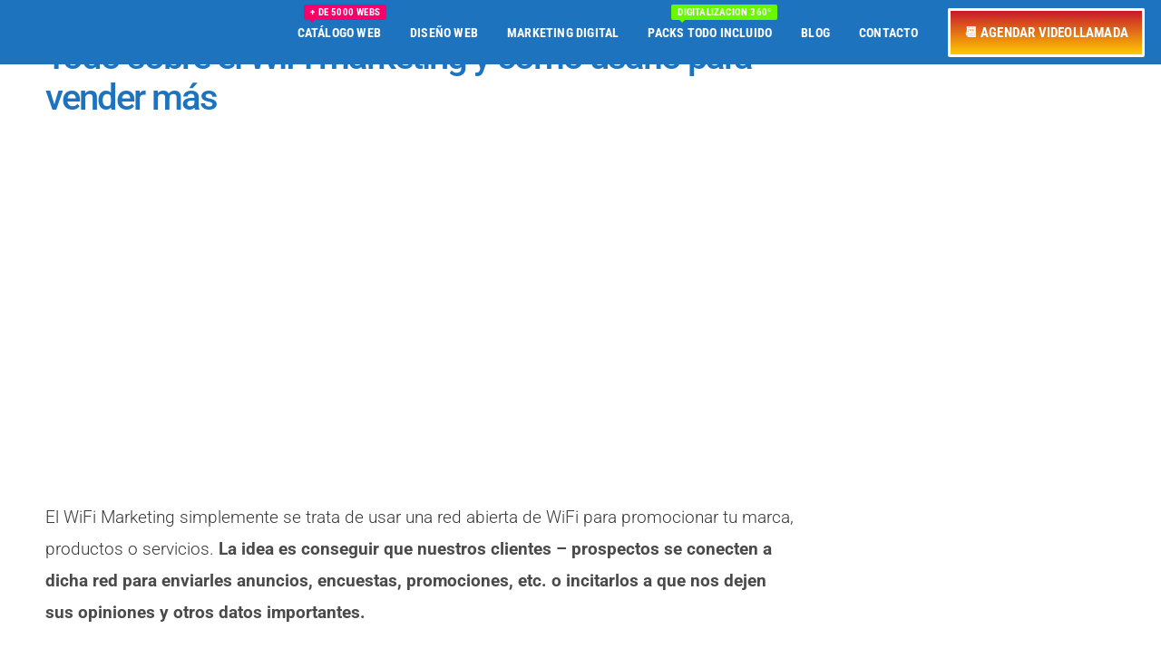

--- FILE ---
content_type: text/html; charset=UTF-8
request_url: https://pymesworld.com/wifi-marketing/
body_size: 123263
content:
<!DOCTYPE html>
<html class="no-ie" lang="es"> <!--<![endif]-->
	<head>
		
		<meta charset="UTF-8">
		
					<link rel="icon" type="image/png" href="https://pymesworld.com/wp-content/uploads/2017/09/favicon-pymesworld.com_-1.png" />
		
		<meta name="viewport" content="width=device-width, initial-scale=1.0" />
		
		
		
		
	<link rel="alternate" type="application/rss+xml" title="PYMESWORLD Feed" href="https://pymesworld.com/feed/">
<meta name='robots' content='index, follow, max-image-preview:large, max-snippet:-1, max-video-preview:-1' />
	<style></style>
	
<!-- Google Tag Manager for WordPress by gtm4wp.com -->
<script data-cfasync="false" data-pagespeed-no-defer>
	var gtm4wp_datalayer_name = "dataLayer";
	var dataLayer = dataLayer || [];
</script>
<!-- End Google Tag Manager for WordPress by gtm4wp.com -->
	<!-- This site is optimized with the Yoast SEO Premium plugin v26.4 (Yoast SEO v26.4) - https://yoast.com/wordpress/plugins/seo/ -->
	<title>Todo sobre el WiFi marketing y cómo usarlo para vender más</title>
<link crossorigin data-rocket-preload as="font" href="https://pymesworld.com/wp-content/plugins/dfd-extensions/assets/fonts/dfd_icon_set/dfd_icon_set.ttf?4be24p" rel="preload">
<link crossorigin data-rocket-preload as="font" href="https://pymesworld.com/wp-content/plugins/dfd-extensions/assets/fonts/dfd_icon_set/dfd-added-icon.ttf?ig7fdx" rel="preload">
<link crossorigin data-rocket-preload as="font" href="https://fonts.gstatic.com/s/roboto/v16/vPcynSL0qHq_6dX7lKVByfesZW2xOQ-xsNqO47m55DA.woff2" rel="preload">
<link crossorigin data-rocket-preload as="font" href="https://pymesworld.com/wp-content/plugins/halfdata-green-popups/fonts/lepopup-fa.woff2?71162692" rel="preload">
<link crossorigin data-rocket-preload as="font" href="https://pymesworld.com/wp-content/cache/fonts/1/google-fonts/fonts/s/roboto/v50/KFO5CnqEu92Fr1Mu53ZEC9_Vu3r1gIhOszmkBnka.woff2" rel="preload">
<link crossorigin data-rocket-preload as="font" href="https://pymesworld.com/wp-content/cache/fonts/1/google-fonts/fonts/s/roboto/v50/KFO7CnqEu92Fr1ME7kSn66aGLdTylUAMa3yUBA.woff2" rel="preload">
<link crossorigin data-rocket-preload as="font" href="https://pymesworld.com/wp-content/cache/fonts/1/google-fonts/fonts/s/robotocondensed/v31/ieVj2ZhZI2eCN5jzbjEETS9weq8-19eLDwM9.woff2" rel="preload">
<link crossorigin data-rocket-preload as="font" href="https://pymesworld.com/wp-content/cache/fonts/1/google-fonts/fonts/s/robotocondensed/v31/ieVl2ZhZI2eCN5jzbjEETS9weq8-19K7DQ.woff2" rel="preload">
<style id="wpr-usedcss">img:is([sizes=auto i],[sizes^="auto," i]){contain-intrinsic-size:3000px 1500px}@font-face{font-display:swap;font-family:dfd-socicons-font;src:url(https://pymesworld.com/wp-content/plugins/dfd-extensions/assets/fonts/dfd_icon_set/dfd_icon_set.eot?4be24p);src:url(https://pymesworld.com/wp-content/plugins/dfd-extensions/assets/fonts/dfd_icon_set/dfd_icon_set.eot?4be24p#iefix) format('embedded-opentype'),url(https://pymesworld.com/wp-content/plugins/dfd-extensions/assets/fonts/dfd_icon_set/dfd_icon_set.ttf?4be24p) format('truetype'),url(https://pymesworld.com/wp-content/plugins/dfd-extensions/assets/fonts/dfd_icon_set/dfd_icon_set.woff?4be24p) format('woff'),url(https://pymesworld.com/wp-content/plugins/dfd-extensions/assets/fonts/dfd_icon_set/dfd_icon_set.svg?4be24p#dfd_icon_set) format('svg');font-weight:400;font-style:normal}[class*=" dfd-socicon-"],[class^=dfd-socicon-]{font-family:dfd-socicons-font!important;speak:none;font-style:normal;font-weight:400;font-variant:normal;text-transform:none;line-height:1;-webkit-font-smoothing:antialiased;-moz-osx-font-smoothing:grayscale}.dfd-socicon-twitter:before{content:"\e965"}.dfd-socicon-facebook:before{content:"\e96b"}.dfd-socicon-linkedin:before{content:"\e975"}.dfd-socicon-youtube:before{content:"\e982"}.dfd-socicon-wordpress:before{content:"\e98a"}.dfd-socicon-pinterest:before{content:"\e991"}.dfd-socicon-instagram:before{content:"\e996"}.dfd-socicon-periscope:before{content:"\e9ae"}.dfd-socicon-globe:before{content:"\e907"}.dfd-socicon-icon-play:before{content:"\e9c3"}.dfd-socicon-chevron-arrow-up:before{content:"\e9c4"}.dfd-socicon-desktop-monitor:before{content:"\ea0d"}.dfd-socicon-hard-drive:before{content:"\ea11"}.dfd-socicon-ic_pause_48px:before{content:"\ea17"}.dfd-socicon-mute:before{content:"\ea20"}.dfd-socicon-unmute:before{content:"\ea23"}.dfd-socicon-bull-horn-announcer:before{content:"\ea2a"}.dfd-socicon-cross-24:before{content:"\ea38"}.dfd-socicon-bullseye:before{content:"\ea47"}.dfd-socicon-tag:before{content:"\e92c"}.dfd-socicon-video:before{content:"\e930"}.dfd-socicon-cog:before{content:"\e933"}.dfd-socicon-star-1:before{content:"\ea77"}.dfd-socicon-euro-currency-symbol:before{content:"\ea7e"}.dfd-socicon-icon-compose:before{content:"\ea86"}.dfd-socicon-plane:before{content:"\ea98"}.dfd-socicon-bag-new:before{content:"\e95a"}.dfd-socicon-signal-bars:before{content:"\eac8"}@font-face{font-family:dfd-added-icon;src:url('https://pymesworld.com/wp-content/plugins/dfd-extensions/assets/fonts/dfd_icon_set/dfd-added-icon.eot?ig7fdx');src:url('https://pymesworld.com/wp-content/plugins/dfd-extensions/assets/fonts/dfd_icon_set/dfd-added-icon.eot?ig7fdx#iefix') format('embedded-opentype'),url('https://pymesworld.com/wp-content/plugins/dfd-extensions/assets/fonts/dfd_icon_set/dfd-added-icon.ttf?ig7fdx') format('truetype'),url('https://pymesworld.com/wp-content/plugins/dfd-extensions/assets/fonts/dfd_icon_set/dfd-added-icon.woff?ig7fdx') format('woff'),url('https://pymesworld.com/wp-content/plugins/dfd-extensions/assets/fonts/dfd_icon_set/dfd-added-icon.svg?ig7fdx#dfd-added-icon') format('svg');font-weight:400;font-style:normal;font-display:swap}[class*=" dfd-added-icon-"],[class^=dfd-added-icon-]{font-family:dfd-added-icon!important;speak:never;font-style:normal;font-weight:400;font-variant:normal;text-transform:none;line-height:1;-webkit-font-smoothing:antialiased;-moz-osx-font-smoothing:grayscale}.dfd-added-icon-twitter-x-logo:before{content:"\e900"}#ct-ultimate-gdpr-cookie-open{display:none!important;visibility:hidden!important}img.emoji{display:inline!important;border:none!important;box-shadow:none!important;height:1em!important;width:1em!important;margin:0 .07em!important;vertical-align:-.1em!important;background:0 0!important;padding:0!important}:where(.wp-block-button__link){border-radius:9999px;box-shadow:none;padding:calc(.667em + 2px) calc(1.333em + 2px);text-decoration:none}:root :where(.wp-block-button .wp-block-button__link.is-style-outline),:root :where(.wp-block-button.is-style-outline>.wp-block-button__link){border:2px solid;padding:.667em 1.333em}:root :where(.wp-block-button .wp-block-button__link.is-style-outline:not(.has-text-color)),:root :where(.wp-block-button.is-style-outline>.wp-block-button__link:not(.has-text-color)){color:currentColor}:root :where(.wp-block-button .wp-block-button__link.is-style-outline:not(.has-background)),:root :where(.wp-block-button.is-style-outline>.wp-block-button__link:not(.has-background)){background-color:initial;background-image:none}:where(.wp-block-calendar table:not(.has-background) th){background:#ddd}:where(.wp-block-columns){margin-bottom:1.75em}:where(.wp-block-columns.has-background){padding:1.25em 2.375em}:where(.wp-block-post-comments input[type=submit]){border:none}:where(.wp-block-cover-image:not(.has-text-color)),:where(.wp-block-cover:not(.has-text-color)){color:#fff}:where(.wp-block-cover-image.is-light:not(.has-text-color)),:where(.wp-block-cover.is-light:not(.has-text-color)){color:#000}:root :where(.wp-block-cover h1:not(.has-text-color)),:root :where(.wp-block-cover h2:not(.has-text-color)),:root :where(.wp-block-cover h3:not(.has-text-color)),:root :where(.wp-block-cover h4:not(.has-text-color)),:root :where(.wp-block-cover h5:not(.has-text-color)),:root :where(.wp-block-cover h6:not(.has-text-color)),:root :where(.wp-block-cover p:not(.has-text-color)){color:inherit}:where(.wp-block-file){margin-bottom:1.5em}:where(.wp-block-file__button){border-radius:2em;display:inline-block;padding:.5em 1em}:where(.wp-block-file__button):is(a):active,:where(.wp-block-file__button):is(a):focus,:where(.wp-block-file__button):is(a):hover,:where(.wp-block-file__button):is(a):visited{box-shadow:none;color:#fff;opacity:.85;text-decoration:none}:where(.wp-block-group.wp-block-group-is-layout-constrained){position:relative}:root :where(.wp-block-image.is-style-rounded img,.wp-block-image .is-style-rounded img){border-radius:9999px}:where(.wp-block-latest-comments:not([style*=line-height] .wp-block-latest-comments__comment)){line-height:1.1}:where(.wp-block-latest-comments:not([style*=line-height] .wp-block-latest-comments__comment-excerpt p)){line-height:1.8}:root :where(.wp-block-latest-posts.is-grid){padding:0}:root :where(.wp-block-latest-posts.wp-block-latest-posts__list){padding-left:0}ol,ul{box-sizing:border-box}:root :where(.wp-block-list.has-background){padding:1.25em 2.375em}:where(.wp-block-navigation.has-background .wp-block-navigation-item a:not(.wp-element-button)),:where(.wp-block-navigation.has-background .wp-block-navigation-submenu a:not(.wp-element-button)){padding:.5em 1em}:where(.wp-block-navigation .wp-block-navigation__submenu-container .wp-block-navigation-item a:not(.wp-element-button)),:where(.wp-block-navigation .wp-block-navigation__submenu-container .wp-block-navigation-submenu a:not(.wp-element-button)),:where(.wp-block-navigation .wp-block-navigation__submenu-container .wp-block-navigation-submenu button.wp-block-navigation-item__content),:where(.wp-block-navigation .wp-block-navigation__submenu-container .wp-block-pages-list__item button.wp-block-navigation-item__content){padding:.5em 1em}:root :where(p.has-background){padding:1.25em 2.375em}:where(p.has-text-color:not(.has-link-color)) a{color:inherit}:where(.wp-block-post-comments-form) input:not([type=submit]),:where(.wp-block-post-comments-form) textarea{border:1px solid #949494;font-family:inherit;font-size:1em}:where(.wp-block-post-comments-form) input:where(:not([type=submit]):not([type=checkbox])),:where(.wp-block-post-comments-form) textarea{padding:calc(.667em + 2px)}:where(.wp-block-post-excerpt){box-sizing:border-box;margin-bottom:var(--wp--style--block-gap);margin-top:var(--wp--style--block-gap)}:where(.wp-block-preformatted.has-background){padding:1.25em 2.375em}:where(.wp-block-search__button){border:1px solid #ccc;padding:6px 10px}:where(.wp-block-search__input){font-family:inherit;font-size:inherit;font-style:inherit;font-weight:inherit;letter-spacing:inherit;line-height:inherit;text-transform:inherit}:where(.wp-block-search__button-inside .wp-block-search__inside-wrapper){border:1px solid #949494;box-sizing:border-box;padding:4px}:where(.wp-block-search__button-inside .wp-block-search__inside-wrapper) .wp-block-search__input{border:none;border-radius:0;padding:0 4px}:where(.wp-block-search__button-inside .wp-block-search__inside-wrapper) .wp-block-search__input:focus{outline:0}:where(.wp-block-search__button-inside .wp-block-search__inside-wrapper) :where(.wp-block-search__button){padding:4px 8px}:root :where(.wp-block-separator.is-style-dots){height:auto;line-height:1;text-align:center}:root :where(.wp-block-separator.is-style-dots):before{color:currentColor;content:"···";font-family:serif;font-size:1.5em;letter-spacing:2em;padding-left:2em}:root :where(.wp-block-site-logo.is-style-rounded){border-radius:9999px}:where(.wp-block-social-links:not(.is-style-logos-only)) .wp-social-link{background-color:#f0f0f0;color:#444}:where(.wp-block-social-links:not(.is-style-logos-only)) .wp-social-link-amazon{background-color:#f90;color:#fff}:where(.wp-block-social-links:not(.is-style-logos-only)) .wp-social-link-bandcamp{background-color:#1ea0c3;color:#fff}:where(.wp-block-social-links:not(.is-style-logos-only)) .wp-social-link-behance{background-color:#0757fe;color:#fff}:where(.wp-block-social-links:not(.is-style-logos-only)) .wp-social-link-bluesky{background-color:#0a7aff;color:#fff}:where(.wp-block-social-links:not(.is-style-logos-only)) .wp-social-link-codepen{background-color:#1e1f26;color:#fff}:where(.wp-block-social-links:not(.is-style-logos-only)) .wp-social-link-deviantart{background-color:#02e49b;color:#fff}:where(.wp-block-social-links:not(.is-style-logos-only)) .wp-social-link-discord{background-color:#5865f2;color:#fff}:where(.wp-block-social-links:not(.is-style-logos-only)) .wp-social-link-dribbble{background-color:#e94c89;color:#fff}:where(.wp-block-social-links:not(.is-style-logos-only)) .wp-social-link-dropbox{background-color:#4280ff;color:#fff}:where(.wp-block-social-links:not(.is-style-logos-only)) .wp-social-link-etsy{background-color:#f45800;color:#fff}:where(.wp-block-social-links:not(.is-style-logos-only)) .wp-social-link-facebook{background-color:#0866ff;color:#fff}:where(.wp-block-social-links:not(.is-style-logos-only)) .wp-social-link-fivehundredpx{background-color:#000;color:#fff}:where(.wp-block-social-links:not(.is-style-logos-only)) .wp-social-link-flickr{background-color:#0461dd;color:#fff}:where(.wp-block-social-links:not(.is-style-logos-only)) .wp-social-link-foursquare{background-color:#e65678;color:#fff}:where(.wp-block-social-links:not(.is-style-logos-only)) .wp-social-link-github{background-color:#24292d;color:#fff}:where(.wp-block-social-links:not(.is-style-logos-only)) .wp-social-link-goodreads{background-color:#eceadd;color:#382110}:where(.wp-block-social-links:not(.is-style-logos-only)) .wp-social-link-google{background-color:#ea4434;color:#fff}:where(.wp-block-social-links:not(.is-style-logos-only)) .wp-social-link-gravatar{background-color:#1d4fc4;color:#fff}:where(.wp-block-social-links:not(.is-style-logos-only)) .wp-social-link-instagram{background-color:#f00075;color:#fff}:where(.wp-block-social-links:not(.is-style-logos-only)) .wp-social-link-lastfm{background-color:#e21b24;color:#fff}:where(.wp-block-social-links:not(.is-style-logos-only)) .wp-social-link-linkedin{background-color:#0d66c2;color:#fff}:where(.wp-block-social-links:not(.is-style-logos-only)) .wp-social-link-mastodon{background-color:#3288d4;color:#fff}:where(.wp-block-social-links:not(.is-style-logos-only)) .wp-social-link-medium{background-color:#000;color:#fff}:where(.wp-block-social-links:not(.is-style-logos-only)) .wp-social-link-meetup{background-color:#f6405f;color:#fff}:where(.wp-block-social-links:not(.is-style-logos-only)) .wp-social-link-patreon{background-color:#000;color:#fff}:where(.wp-block-social-links:not(.is-style-logos-only)) .wp-social-link-pinterest{background-color:#e60122;color:#fff}:where(.wp-block-social-links:not(.is-style-logos-only)) .wp-social-link-pocket{background-color:#ef4155;color:#fff}:where(.wp-block-social-links:not(.is-style-logos-only)) .wp-social-link-reddit{background-color:#ff4500;color:#fff}:where(.wp-block-social-links:not(.is-style-logos-only)) .wp-social-link-skype{background-color:#0478d7;color:#fff}:where(.wp-block-social-links:not(.is-style-logos-only)) .wp-social-link-snapchat{background-color:#fefc00;color:#fff;stroke:#000}:where(.wp-block-social-links:not(.is-style-logos-only)) .wp-social-link-soundcloud{background-color:#ff5600;color:#fff}:where(.wp-block-social-links:not(.is-style-logos-only)) .wp-social-link-spotify{background-color:#1bd760;color:#fff}:where(.wp-block-social-links:not(.is-style-logos-only)) .wp-social-link-telegram{background-color:#2aabee;color:#fff}:where(.wp-block-social-links:not(.is-style-logos-only)) .wp-social-link-threads{background-color:#000;color:#fff}:where(.wp-block-social-links:not(.is-style-logos-only)) .wp-social-link-tiktok{background-color:#000;color:#fff}:where(.wp-block-social-links:not(.is-style-logos-only)) .wp-social-link-tumblr{background-color:#011835;color:#fff}:where(.wp-block-social-links:not(.is-style-logos-only)) .wp-social-link-twitch{background-color:#6440a4;color:#fff}:where(.wp-block-social-links:not(.is-style-logos-only)) .wp-social-link-twitter{background-color:#1da1f2;color:#fff}:where(.wp-block-social-links:not(.is-style-logos-only)) .wp-social-link-vimeo{background-color:#1eb7ea;color:#fff}:where(.wp-block-social-links:not(.is-style-logos-only)) .wp-social-link-vk{background-color:#4680c2;color:#fff}:where(.wp-block-social-links:not(.is-style-logos-only)) .wp-social-link-wordpress{background-color:#3499cd;color:#fff}:where(.wp-block-social-links:not(.is-style-logos-only)) .wp-social-link-whatsapp{background-color:#25d366;color:#fff}:where(.wp-block-social-links:not(.is-style-logos-only)) .wp-social-link-x{background-color:#000;color:#fff}:where(.wp-block-social-links:not(.is-style-logos-only)) .wp-social-link-yelp{background-color:#d32422;color:#fff}:where(.wp-block-social-links:not(.is-style-logos-only)) .wp-social-link-youtube{background-color:red;color:#fff}:where(.wp-block-social-links.is-style-logos-only) .wp-social-link{background:0 0}:where(.wp-block-social-links.is-style-logos-only) .wp-social-link svg{height:1.25em;width:1.25em}:where(.wp-block-social-links.is-style-logos-only) .wp-social-link-amazon{color:#f90}:where(.wp-block-social-links.is-style-logos-only) .wp-social-link-bandcamp{color:#1ea0c3}:where(.wp-block-social-links.is-style-logos-only) .wp-social-link-behance{color:#0757fe}:where(.wp-block-social-links.is-style-logos-only) .wp-social-link-bluesky{color:#0a7aff}:where(.wp-block-social-links.is-style-logos-only) .wp-social-link-codepen{color:#1e1f26}:where(.wp-block-social-links.is-style-logos-only) .wp-social-link-deviantart{color:#02e49b}:where(.wp-block-social-links.is-style-logos-only) .wp-social-link-discord{color:#5865f2}:where(.wp-block-social-links.is-style-logos-only) .wp-social-link-dribbble{color:#e94c89}:where(.wp-block-social-links.is-style-logos-only) .wp-social-link-dropbox{color:#4280ff}:where(.wp-block-social-links.is-style-logos-only) .wp-social-link-etsy{color:#f45800}:where(.wp-block-social-links.is-style-logos-only) .wp-social-link-facebook{color:#0866ff}:where(.wp-block-social-links.is-style-logos-only) .wp-social-link-fivehundredpx{color:#000}:where(.wp-block-social-links.is-style-logos-only) .wp-social-link-flickr{color:#0461dd}:where(.wp-block-social-links.is-style-logos-only) .wp-social-link-foursquare{color:#e65678}:where(.wp-block-social-links.is-style-logos-only) .wp-social-link-github{color:#24292d}:where(.wp-block-social-links.is-style-logos-only) .wp-social-link-goodreads{color:#382110}:where(.wp-block-social-links.is-style-logos-only) .wp-social-link-google{color:#ea4434}:where(.wp-block-social-links.is-style-logos-only) .wp-social-link-gravatar{color:#1d4fc4}:where(.wp-block-social-links.is-style-logos-only) .wp-social-link-instagram{color:#f00075}:where(.wp-block-social-links.is-style-logos-only) .wp-social-link-lastfm{color:#e21b24}:where(.wp-block-social-links.is-style-logos-only) .wp-social-link-linkedin{color:#0d66c2}:where(.wp-block-social-links.is-style-logos-only) .wp-social-link-mastodon{color:#3288d4}:where(.wp-block-social-links.is-style-logos-only) .wp-social-link-medium{color:#000}:where(.wp-block-social-links.is-style-logos-only) .wp-social-link-meetup{color:#f6405f}:where(.wp-block-social-links.is-style-logos-only) .wp-social-link-patreon{color:#000}:where(.wp-block-social-links.is-style-logos-only) .wp-social-link-pinterest{color:#e60122}:where(.wp-block-social-links.is-style-logos-only) .wp-social-link-pocket{color:#ef4155}:where(.wp-block-social-links.is-style-logos-only) .wp-social-link-reddit{color:#ff4500}:where(.wp-block-social-links.is-style-logos-only) .wp-social-link-skype{color:#0478d7}:where(.wp-block-social-links.is-style-logos-only) .wp-social-link-snapchat{color:#fff;stroke:#000}:where(.wp-block-social-links.is-style-logos-only) .wp-social-link-soundcloud{color:#ff5600}:where(.wp-block-social-links.is-style-logos-only) .wp-social-link-spotify{color:#1bd760}:where(.wp-block-social-links.is-style-logos-only) .wp-social-link-telegram{color:#2aabee}:where(.wp-block-social-links.is-style-logos-only) .wp-social-link-threads{color:#000}:where(.wp-block-social-links.is-style-logos-only) .wp-social-link-tiktok{color:#000}:where(.wp-block-social-links.is-style-logos-only) .wp-social-link-tumblr{color:#011835}:where(.wp-block-social-links.is-style-logos-only) .wp-social-link-twitch{color:#6440a4}:where(.wp-block-social-links.is-style-logos-only) .wp-social-link-twitter{color:#1da1f2}:where(.wp-block-social-links.is-style-logos-only) .wp-social-link-vimeo{color:#1eb7ea}:where(.wp-block-social-links.is-style-logos-only) .wp-social-link-vk{color:#4680c2}:where(.wp-block-social-links.is-style-logos-only) .wp-social-link-whatsapp{color:#25d366}:where(.wp-block-social-links.is-style-logos-only) .wp-social-link-wordpress{color:#3499cd}:where(.wp-block-social-links.is-style-logos-only) .wp-social-link-x{color:#000}:where(.wp-block-social-links.is-style-logos-only) .wp-social-link-yelp{color:#d32422}:where(.wp-block-social-links.is-style-logos-only) .wp-social-link-youtube{color:red}:root :where(.wp-block-social-links .wp-social-link a){padding:.25em}:root :where(.wp-block-social-links.is-style-logos-only .wp-social-link a){padding:0}:root :where(.wp-block-social-links.is-style-pill-shape .wp-social-link a){padding-left:.6666666667em;padding-right:.6666666667em}:root :where(.wp-block-tag-cloud.is-style-outline){display:flex;flex-wrap:wrap;gap:1ch}:root :where(.wp-block-tag-cloud.is-style-outline a){border:1px solid;font-size:unset!important;margin-right:0;padding:1ch 2ch;text-decoration:none!important}:root :where(.wp-block-table-of-contents){box-sizing:border-box}:where(.wp-block-term-description){box-sizing:border-box;margin-bottom:var(--wp--style--block-gap);margin-top:var(--wp--style--block-gap)}:where(pre.wp-block-verse){font-family:inherit}.entry-content{counter-reset:footnotes}:root{--wp--preset--font-size--normal:16px;--wp--preset--font-size--huge:42px}html :where(.has-border-color){border-style:solid}html :where([style*=border-top-color]){border-top-style:solid}html :where([style*=border-right-color]){border-right-style:solid}html :where([style*=border-bottom-color]){border-bottom-style:solid}html :where([style*=border-left-color]){border-left-style:solid}html :where([style*=border-width]){border-style:solid}html :where([style*=border-top-width]){border-top-style:solid}html :where([style*=border-right-width]){border-right-style:solid}html :where([style*=border-bottom-width]){border-bottom-style:solid}html :where([style*=border-left-width]){border-left-style:solid}html :where(img[class*=wp-image-]){height:auto;max-width:100%}:where(figure){margin:0 0 1em}html :where(.is-position-sticky){--wp-admin--admin-bar--position-offset:var(--wp-admin--admin-bar--height,0px)}@media screen and (max-width:600px){html :where(.is-position-sticky){--wp-admin--admin-bar--position-offset:0px}}.wp-block-joinchat-button{border:none!important;text-align:center}.wp-block-joinchat-button figure{display:table;margin:0 auto;padding:0}.wp-block-joinchat-button figcaption{font:normal normal 400 .6em/2em var(--wp--preset--font-family--system-font,sans-serif);margin:0;padding:0}.wp-block-joinchat-button .joinchat-button__qr{background-color:#fff;border:6px solid #25d366;border-radius:30px;box-sizing:content-box;display:block;height:200px;margin:auto;overflow:hidden;padding:10px;width:200px}.wp-block-joinchat-button .joinchat-button__qr canvas,.wp-block-joinchat-button .joinchat-button__qr img{display:block;margin:auto}@media (max-width:480px),(orientation:landscape)and (max-height:480px){.wp-block-joinchat-button figure{display:none}}:root{--wp--preset--aspect-ratio--square:1;--wp--preset--aspect-ratio--4-3:4/3;--wp--preset--aspect-ratio--3-4:3/4;--wp--preset--aspect-ratio--3-2:3/2;--wp--preset--aspect-ratio--2-3:2/3;--wp--preset--aspect-ratio--16-9:16/9;--wp--preset--aspect-ratio--9-16:9/16;--wp--preset--color--black:#000000;--wp--preset--color--cyan-bluish-gray:#abb8c3;--wp--preset--color--white:#ffffff;--wp--preset--color--pale-pink:#f78da7;--wp--preset--color--vivid-red:#cf2e2e;--wp--preset--color--luminous-vivid-orange:#ff6900;--wp--preset--color--luminous-vivid-amber:#fcb900;--wp--preset--color--light-green-cyan:#7bdcb5;--wp--preset--color--vivid-green-cyan:#00d084;--wp--preset--color--pale-cyan-blue:#8ed1fc;--wp--preset--color--vivid-cyan-blue:#0693e3;--wp--preset--color--vivid-purple:#9b51e0;--wp--preset--gradient--vivid-cyan-blue-to-vivid-purple:linear-gradient(135deg,rgba(6, 147, 227, 1) 0%,rgb(155, 81, 224) 100%);--wp--preset--gradient--light-green-cyan-to-vivid-green-cyan:linear-gradient(135deg,rgb(122, 220, 180) 0%,rgb(0, 208, 130) 100%);--wp--preset--gradient--luminous-vivid-amber-to-luminous-vivid-orange:linear-gradient(135deg,rgba(252, 185, 0, 1) 0%,rgba(255, 105, 0, 1) 100%);--wp--preset--gradient--luminous-vivid-orange-to-vivid-red:linear-gradient(135deg,rgba(255, 105, 0, 1) 0%,rgb(207, 46, 46) 100%);--wp--preset--gradient--very-light-gray-to-cyan-bluish-gray:linear-gradient(135deg,rgb(238, 238, 238) 0%,rgb(169, 184, 195) 100%);--wp--preset--gradient--cool-to-warm-spectrum:linear-gradient(135deg,rgb(74, 234, 220) 0%,rgb(151, 120, 209) 20%,rgb(207, 42, 186) 40%,rgb(238, 44, 130) 60%,rgb(251, 105, 98) 80%,rgb(254, 248, 76) 100%);--wp--preset--gradient--blush-light-purple:linear-gradient(135deg,rgb(255, 206, 236) 0%,rgb(152, 150, 240) 100%);--wp--preset--gradient--blush-bordeaux:linear-gradient(135deg,rgb(254, 205, 165) 0%,rgb(254, 45, 45) 50%,rgb(107, 0, 62) 100%);--wp--preset--gradient--luminous-dusk:linear-gradient(135deg,rgb(255, 203, 112) 0%,rgb(199, 81, 192) 50%,rgb(65, 88, 208) 100%);--wp--preset--gradient--pale-ocean:linear-gradient(135deg,rgb(255, 245, 203) 0%,rgb(182, 227, 212) 50%,rgb(51, 167, 181) 100%);--wp--preset--gradient--electric-grass:linear-gradient(135deg,rgb(202, 248, 128) 0%,rgb(113, 206, 126) 100%);--wp--preset--gradient--midnight:linear-gradient(135deg,rgb(2, 3, 129) 0%,rgb(40, 116, 252) 100%);--wp--preset--font-size--small:13px;--wp--preset--font-size--medium:20px;--wp--preset--font-size--large:36px;--wp--preset--font-size--x-large:42px;--wp--preset--spacing--20:0.44rem;--wp--preset--spacing--30:0.67rem;--wp--preset--spacing--40:1rem;--wp--preset--spacing--50:1.5rem;--wp--preset--spacing--60:2.25rem;--wp--preset--spacing--70:3.38rem;--wp--preset--spacing--80:5.06rem;--wp--preset--shadow--natural:6px 6px 9px rgba(0, 0, 0, .2);--wp--preset--shadow--deep:12px 12px 50px rgba(0, 0, 0, .4);--wp--preset--shadow--sharp:6px 6px 0px rgba(0, 0, 0, .2);--wp--preset--shadow--outlined:6px 6px 0px -3px rgba(255, 255, 255, 1),6px 6px rgba(0, 0, 0, 1);--wp--preset--shadow--crisp:6px 6px 0px rgba(0, 0, 0, 1)}:where(.is-layout-flex){gap:.5em}:where(.is-layout-grid){gap:.5em}:where(.wp-block-post-template.is-layout-flex){gap:1.25em}:where(.wp-block-post-template.is-layout-grid){gap:1.25em}:where(.wp-block-columns.is-layout-flex){gap:2em}:where(.wp-block-columns.is-layout-grid){gap:2em}:root :where(.wp-block-pullquote){font-size:1.5em;line-height:1.6}body,html{margin:0;padding:0;width:100%;box-sizing:border-box}#ct-ultimate-gdpr-cookie-popup{line-height:20px;box-shadow:#000 0 0 8px;border-radius:5px;z-index:999999;opacity:1;position:fixed;padding:15px 15px 0;width:510px;font-size:13px;font-weight:400;text-align:left}#ct-ultimate-gdpr-cookie-popup p{display:inline}#ct-ultimate-gdpr-cookie-popup #ct-ultimate-gdpr-cookie-accept,#ct-ultimate-gdpr-cookie-popup #ct-ultimate-gdpr-cookie-change-settings,#ct-ultimate-gdpr-cookie-popup #ct_ultimate-gdpr-cookie-reject{font-family:montserrat_semibold,sans-serif;font-size:12px}#ct-ultimate-gdpr-cookie-popup #ct-ultimate-gdpr-cookie-read-more{margin-right:10px}#ct-ultimate-gdpr-cookie-popup #ct_ultimate-gdpr-cookie-reject{border:1px solid}#ct-ultimate-gdpr-cookie-accept{float:left}#ct-ultimate-gdpr-cookie-read-more{float:right}#ct-ultimate-gdpr-cookie-change-settings{float:right}#ct-ultimate-gdpr-cookie-modal button:focus,#ct-ultimate-gdpr-cookie-modal input[type=button]:focus,#ct-ultimate-gdpr-cookie-modal input[type=reset]:focus,#ct-ultimate-gdpr-cookie-modal input[type=submit]:focus{outline:0!important}#ct-ultimate-gdpr-cookie-popup button:focus,#ct-ultimate-gdpr-cookie-popup input[type=button]:focus,#ct-ultimate-gdpr-cookie-popup input[type=reset]:focus,#ct-ultimate-gdpr-cookie-popup input[type=submit]:focus{outline:0!important}button:focus,input[type=button]:focus,input[type=reset]:focus,input[type=submit]:focus{outline:0!important}body.cookie-modal-open,html.cookie-modal-open{height:initial;overflow:hidden!important}#ct-ultimate-gdpr-cookie-modal{display:none;line-height:normal;position:fixed;z-index:1000000;left:0;top:0;right:0;width:100%;max-width:100%;height:100%;background-color:#000;background-color:rgba(0,0,0,.7);overflow:auto;box-sizing:border-box}.ct-ultimate-gdpr-cookie-modal-content{font-family:open_sans_regular,sans-serif;background-color:#fff;margin:10px auto 0;padding:30px 15px;width:95%;max-width:970px}.ct-ultimate-gdpr-cookie-modal-content p{display:block!important}.ct-ultimate-gdpr-cookie-modal-slider{list-style:none;text-align:center;display:flex;justify-content:space-around;margin:0;padding:0 0 50px}.ct-ultimate-gdpr-cookie-modal-slider-item{background-color:transparent}.ct-ultimate-gdpr-cookie-modal-slider li{text-align:center;width:20%;margin-left:0!important;margin:0}.ct-ultimate-gdpr-cookie-modal-slider li:hover{cursor:pointer}.ct-ultimate-gdpr-cookie-modal-slider li div{background:#fafafa;width:45px;height:45px;border-radius:100%;margin:0 auto;position:relative;padding-top:5px}.ct-ultimate-gdpr-cookie-modal-slider li div svg{width:24px;height:24px;position:absolute;top:50%;left:50%;-webkit-transform:translateY(-50%) translateX(-50%);transform:translateY(-50%) translateX(-50%)}.ct-ultimate-gdpr-cookie-modal-slider li div svg path{fill:#595959}.ct-ultimate-gdpr-cookie-modal-slider li label{color:#595959;font-weight:500!important;font-size:13px;letter-spacing:normal;margin-top:20px!important;position:relative;cursor:pointer;line-height:20px;display:inline-block!important;text-transform:none}.ct-ultimate-gdpr-cookie-modal-slider [type=radio]:checked,.ct-ultimate-gdpr-cookie-modal-slider [type=radio]:not(:checked){position:absolute;left:-9999px}.ct-ultimate-gdpr-cookie-modal-slider [type=radio]:checked+label:before,.ct-ultimate-gdpr-cookie-modal-slider [type=radio]:not(:checked)+label:before{content:"";position:absolute;left:0;right:0;top:24px;margin:0 auto;width:16px;height:16px;border:1px solid rgba(0,0,0,.2);border-radius:100%;background:#fff;padding:0;box-sizing:border-box}.ct-ultimate-gdpr-cookie-modal-slider li.ct-ultimate-gdpr-cookie-modal-slider-item--active label:after{content:"";width:6px;height:6px;background:#82aa3b;position:absolute;top:29px;left:0;right:0;margin:0 auto;border-radius:100%;transition:all .2s ease;opacity:1;-webkit-transform:scale(1);transform:scale(1);padding:0;box-sizing:border-box}.ct-ultimate-gdpr-cookie-modal-slider-info{display:none}.ct-clearfix:after{content:"";display:table;clear:both}.ct-container{margin-right:auto;margin-left:auto;padding-left:15px;padding-right:15px}#ct-ultimate-gdpr-cookie-accept,#ct-ultimate-gdpr-cookie-read-more{margin-top:5px}#ct-ultimate-gdpr-cookie-accept,#ct-ultimate-gdpr-cookie-change-settings,#ct-ultimate-gdpr-cookie-read-more{margin-bottom:10px;margin-left:0;margin-right:0;font-weight:400;padding:6px 10px;cursor:pointer;border:1px solid}#ct-ultimate-gdpr-cookie-accept:hover,#ct-ultimate-gdpr-cookie-change-settings:hover,#ct-ultimate-gdpr-cookie-read-more:hover{opacity:.8}.ct-ultimate-gdpr-cookie-popup-bottomPanel #ct-ultimate-gdpr-cookie-accept,.ct-ultimate-gdpr-cookie-popup-bottomPanel #ct-ultimate-gdpr-cookie-change-settings,.ct-ultimate-gdpr-cookie-popup-bottomPanel #ct-ultimate-gdpr-cookie-read-more{margin:0 10px 0 0}.ct-ultimate-gdpr-cookie-popup-bottomPanel #ct-ultimate-gdpr-cookie-accept,.ct-ultimate-gdpr-cookie-popup-bottomPanel #ct-ultimate-gdpr-cookie-read-more{margin-right:10px}.ct-ultimate-gdpr-cookie-popup-bottomPanel #ct-ultimate-gdpr-cookie-content{margin-bottom:20px}body.cookie-modal-open #ct-ultimate-gdpr-cookie-popup{right:8.5px}#ct-ultimate-gdpr-cookie-popup{display:none}.ct-ultimate-gdpr-cookie-popup-bottomPanel{padding:20px 0 35px}#ct-ultimate-gdpr-cookie-open{display:none;position:fixed;right:20px;bottom:20px;content:"\f013";font-family:FontAwesome;font-size:22px;z-index:999999;cursor:pointer;padding:15px}.ct-ultimate-gdpr-cookie-popup-modern{box-shadow:none!important}.ct-ultimate-gdpr-cookie-popup-modern#ct-ultimate-gdpr-cookie-popup{padding:15px;background:rgba(255,125,39,.7490196078);color:#fff}@media screen and (max-width:568px){.ct-ultimate-gdpr-cookie-popup-modern#ct-ultimate-gdpr-cookie-popup{width:100%;left:0!important;right:0!important}}.ct-ultimate-gdpr-cookie-popup-modern#ct-ultimate-gdpr-cookie-popup #ct-ultimate-gdpr-cookie-content{float:none}.ct-ultimate-gdpr-cookie-popup-modern#ct-ultimate-gdpr-cookie-popup #ct-ultimate-gdpr-cookie-content{font-family:Hind,sans-serif;font-size:14px;font-weight:400}.ct-ultimate-gdpr-cookie-popup-modern#ct-ultimate-gdpr-cookie-popup #ct-ultimate-gdpr-cookie-content h1,.ct-ultimate-gdpr-cookie-popup-modern#ct-ultimate-gdpr-cookie-popup #ct-ultimate-gdpr-cookie-content h2,.ct-ultimate-gdpr-cookie-popup-modern#ct-ultimate-gdpr-cookie-popup #ct-ultimate-gdpr-cookie-content h3,.ct-ultimate-gdpr-cookie-popup-modern#ct-ultimate-gdpr-cookie-popup #ct-ultimate-gdpr-cookie-content h4,.ct-ultimate-gdpr-cookie-popup-modern#ct-ultimate-gdpr-cookie-popup #ct-ultimate-gdpr-cookie-content h5{color:#e5e5e5;font-family:montserrat_semibold,sans-serif;font-size:18px;font-weight:400}.ct-ultimate-gdpr-cookie-popup-modern.ct-ultimate-gdpr-cookie-bottomPanel,.ct-ultimate-gdpr-cookie-popup-modern.ct-ultimate-gdpr-cookie-topPanel{padding:15px 40px 0!important}.ct-ultimate-gdpr-cookie-popup-modern.ct-ultimate-gdpr-cookie-bottomPanel #ct-ultimate-gdpr-cookie-accept,.ct-ultimate-gdpr-cookie-popup-modern.ct-ultimate-gdpr-cookie-bottomPanel #ct-ultimate-gdpr-cookie-change-settings,.ct-ultimate-gdpr-cookie-popup-modern.ct-ultimate-gdpr-cookie-bottomPanel #ct-ultimate-gdpr-cookie-read-more,.ct-ultimate-gdpr-cookie-popup-modern.ct-ultimate-gdpr-cookie-topPanel #ct-ultimate-gdpr-cookie-accept,.ct-ultimate-gdpr-cookie-popup-modern.ct-ultimate-gdpr-cookie-topPanel #ct-ultimate-gdpr-cookie-change-settings,.ct-ultimate-gdpr-cookie-popup-modern.ct-ultimate-gdpr-cookie-topPanel #ct-ultimate-gdpr-cookie-read-more{display:inline-block;float:none}.ct-ultimate-gdpr-cookie-popup-modern.ct-ultimate-gdpr-cookie-bottomPanel #ct-ultimate-gdpr-cookie-accept,.ct-ultimate-gdpr-cookie-popup-modern.ct-ultimate-gdpr-cookie-topPanel #ct-ultimate-gdpr-cookie-accept{float:left}.ct-ultimate-gdpr-cookie-popup-modern.ct-ultimate-gdpr-cookie-bottomPanel #ct-ultimate-gdpr-cookie-change-settings,.ct-ultimate-gdpr-cookie-popup-modern.ct-ultimate-gdpr-cookie-topPanel #ct-ultimate-gdpr-cookie-change-settings{margin:0 0 0 10px}.ct-ultimate-gdpr-cookie-popup-modern .ct-container{width:100%}.ct-ultimate-gdpr-cookie-popup-modern #ct-ultimate-gdpr-cookie-content{float:left}.ct-ultimate-gdpr-cookie-popup-modern #ct-ultimate-gdpr-cookie-accept{margin:0}.ct-ultimate-gdpr-cookie-popup-modern #ct-ultimate-gdpr-cookie-read-more{margin:0 0 10px}.ct-ultimate-gdpr-cookie-popup-modern #ct-ultimate-gdpr-cookie-change-settings{clear:both;content:"";display:table}#ct-ultimate-gdpr-cookie-modal-slider-form{margin:0;position:relative}.ct-ultimate-gdpr-slider-not-block .ct-ultimate-gdpr-cookie-modal-slider li#ct-ultimate-gdpr-cookie-modal-slider-item-block div svg path{fill:#595959!important}.ct-ultimate-gdpr-cookie-modal-slider-item--selected{position:relative}.ct-ultimate-gdpr-cookie-topPanel-padding{padding-top:154px}.ct-ultimate-gdpr-cookie-bottomPanel-padding{padding-bottom:154px}.ct-ultimate-gdpr-cookie-topPanel-padding.popup-modern-style{padding-top:114px}.ct-ultimate-gdpr-cookie-bottomPanel-padding.popup-modern-style{padding-bottom:114px}@media (min-width:480px){.ct-ultimate-gdpr-cookie-modal-slider li div{width:80px;height:80px}.ct-ultimate-gdpr-cookie-modal-slider li div svg{width:40px;height:40px}}@media (min-width:768px){.ct-container{width:750px}}@media (min-width:992px){.ct-container{width:970px}.ct-ultimate-gdpr-cookie-modal-slider-item--selected{position:relative}}@media (min-width:1200px){.ct-container{width:1170px}}@media (max-width:479px){.ct-ultimate-gdpr-cookie-modal-slider li label{font-size:11px}li.ct-ultimate-gdpr-cookie-modal-slider-item label{font-size:11px!important}.ct-ultimate-gdpr-cookie-modal-slider-item--selected:before{display:none}.ct-ultimate-gdpr-cookie-modal-slider-item--selected:after{display:none}}.ct-ultimate-gdpr-shortcode-protection.blur{-webkit-filter:blur(5px);-moz-filter:blur(5px);-o-filter:blur(5px);-ms-filter:blur(5px);filter:blur(5px);background-color:#ccc;overflow-wrap:break-word}#ct-ultimate-gdpr-cookie-popup{box-sizing:border-box}#ct-ultimate-gdpr-cookie-popup{border-radius:5px}#ct-ultimate-gdpr-cookie-popup .fa{font-family:FontAwesome;font-size:14px}.ct-ultimate-gdpr-cookie-popup-10-set #ct_ultimate-gdpr-cookie-reject{display:inline-block;float:none;padding:10px 11px;margin-left:8px}.ct-ultimate-gdpr-cookie-popup-10-set #ct-ultimate-gdpr-cookie-content{font-family:Hind,sans-serif;font-size:14px;line-height:24px;text-align:center}.ct-ultimate-gdpr-cookie-popup-10-set h1,.ct-ultimate-gdpr-cookie-popup-10-set h2,.ct-ultimate-gdpr-cookie-popup-10-set h3,.ct-ultimate-gdpr-cookie-popup-10-set h4,.ct-ultimate-gdpr-cookie-popup-10-set h5{font-family:montserrat_medium,sans-serif;font-size:18px;margin:0 0 10px;text-align:left}.ct-ultimate-gdpr-cookie-popup-10-set .ct-ultimate-gdpr-cookie-popup-bottomPanel{clear:both;content:"";display:table;margin:-20px auto -35px;max-width:1170px}.ct-ultimate-gdpr-cookie-popup-10-set .ct-ultimate-gdpr-cookie-popup-bottomPanel #ct-ultimate-gdpr-cookie-content{float:none;text-align:left;width:100%}.ct-ultimate-gdpr-cookie-popup-10-set .ct-ultimate-gdpr-cookie-popup-bottomPanel h1,.ct-ultimate-gdpr-cookie-popup-10-set .ct-ultimate-gdpr-cookie-popup-bottomPanel h2,.ct-ultimate-gdpr-cookie-popup-10-set .ct-ultimate-gdpr-cookie-popup-bottomPanel h3,.ct-ultimate-gdpr-cookie-popup-10-set .ct-ultimate-gdpr-cookie-popup-bottomPanel h4,.ct-ultimate-gdpr-cookie-popup-10-set .ct-ultimate-gdpr-cookie-popup-bottomPanel h5{text-align:left}.ct-ultimate-gdpr-cookie-popup-10-set .ct-ultimate-gdpr-cookie-popup-bottomPanel .ct-ultimate-gdpr-cookie-popup-btn-wrapper{float:none;text-align:center;width:100%}@media screen and (min-width:1024px){.ct-ultimate-gdpr-cookie-popup-10-set .ct-ultimate-gdpr-cookie-popup-bottomPanel #ct-ultimate-gdpr-cookie-content{float:left;width:60%}.ct-ultimate-gdpr-cookie-popup-10-set .ct-ultimate-gdpr-cookie-popup-bottomPanel .ct-ultimate-gdpr-cookie-popup-btn-wrapper{float:right;text-align:right;width:40%}}.ct-ultimate-gdpr-cookie-popup-10-set #ct-ultimate-gdpr-cookie-accept,.ct-ultimate-gdpr-cookie-popup-10-set #ct-ultimate-gdpr-cookie-change-settings{font-family:montserrat_semibold,sans-serif;text-align:center;vertical-align:top}.ct-ultimate-gdpr-cookie-popup-10-set .fa{font-weight:400}#ct-ultimate-gdpr-cookie-popup.ct-ultimate-gdpr-cookie-popup-oreo{box-shadow:none;box-sizing:border-box;overflow:hidden;padding:0;text-align:left;width:560px}@media screen and (max-width:567px){#ct-ultimate-gdpr-cookie-popup.ct-ultimate-gdpr-cookie-popup-oreo{left:0!important;width:100%}}.ct-ultimate-gdpr-cookie-popup-oreo.ct-ultimate-gdpr-cookie-bottomPanel.ct-ultimate-gdpr-cookie-popup-standard-settings #ct-ultimate-gdpr-cookie-accept,.ct-ultimate-gdpr-cookie-popup-oreo.ct-ultimate-gdpr-cookie-topPanel.ct-ultimate-gdpr-cookie-popup-standard-settings #ct-ultimate-gdpr-cookie-accept{width:100%}.ct-ultimate-gdpr-cookie-popup-oreo .ct-ultimate-gdpr-cookie-popup-bottomPanel{width:100%}.ct-ultimate-gdpr-cookie-popup-oreo .ct-ultimate-gdpr-cookie-popup-bottomPanel #ct-ultimate-gdpr-cookie-content{margin:0;padding:30px}.ct-ultimate-gdpr-cookie-popup-oreo .ct-ultimate-gdpr-cookie-popup-bottomPanel h1,.ct-ultimate-gdpr-cookie-popup-oreo .ct-ultimate-gdpr-cookie-popup-bottomPanel h2,.ct-ultimate-gdpr-cookie-popup-oreo .ct-ultimate-gdpr-cookie-popup-bottomPanel h3,.ct-ultimate-gdpr-cookie-popup-oreo .ct-ultimate-gdpr-cookie-popup-bottomPanel h4,.ct-ultimate-gdpr-cookie-popup-oreo .ct-ultimate-gdpr-cookie-popup-bottomPanel h5{text-align:left}.ct-ultimate-gdpr-cookie-popup-oreo .ct-ultimate-gdpr-cookie-popup-bottomPanel #ct-ultimate-gdpr-cookie-accept,.ct-ultimate-gdpr-cookie-popup-oreo .ct-ultimate-gdpr-cookie-popup-bottomPanel #ct-ultimate-gdpr-cookie-change-settings{padding:15px;width:100%}.ct-ultimate-gdpr-cookie-popup-oreo #ct-ultimate-gdpr-cookie-content{font-family:Hind,sans-serif;font-size:14px;line-height:24px;margin:0 auto 44px;padding:35px 40px 0;text-align:center}.ct-ultimate-gdpr-cookie-popup-oreo #ct-ultimate-gdpr-cookie-content span{font-family:montserrat_bold,sans-serif;font-size:12px;font-weight:700;margin:0 0 0 8px;text-decoration:underline}.ct-ultimate-gdpr-cookie-popup-oreo #ct-ultimate-gdpr-cookie-content .fa{font-family:FontAwesome;font-size:9px;font-weight:400;margin:0;padding:0;text-decoration:underline}.ct-ultimate-gdpr-cookie-popup-oreo #ct-ultimate-gdpr-cookie-content #ct-ultimate-gdpr-cookie-read-more{border:none;display:inline;float:none;font-family:montserrat_bold,sans-serif;font-size:12px;font-weight:700;line-height:24px;margin:0 0 0 7px;padding:0;text-decoration:underline;white-space:nowrap}.ct-ultimate-gdpr-cookie-popup-oreo h1,.ct-ultimate-gdpr-cookie-popup-oreo h2,.ct-ultimate-gdpr-cookie-popup-oreo h3,.ct-ultimate-gdpr-cookie-popup-oreo h4,.ct-ultimate-gdpr-cookie-popup-oreo h5{font-size:18px;font-weight:400;margin:10px 0 15px;text-align:center;text-transform:none}.ct-ultimate-gdpr-cookie-popup-oreo #ct-ultimate-gdpr-cookie-accept,.ct-ultimate-gdpr-cookie-popup-oreo #ct-ultimate-gdpr-cookie-change-settings{display:inline-block;float:none;font-family:montserrat_semibold,sans-serif;font-size:12px;margin:0;padding:10px 15px;text-align:center;width:100%}@media screen and (min-width:568px){.ct-ultimate-gdpr-cookie-popup-oreo #ct-ultimate-gdpr-cookie-accept,.ct-ultimate-gdpr-cookie-popup-oreo #ct-ultimate-gdpr-cookie-change-settings{text-align:center;width:50%}}.ct-ultimate-gdpr-cookie-popup-oreo.ct-ultimate-gdpr-cookie-popup-standard-settings #ct-ultimate-gdpr-cookie-accept{width:100%}.ct-ultimate-gdpr-cookie-popup-oreo #ct-ultimate-gdpr-cookie-accept{float:left}.ct-ultimate-gdpr-cookie-popup-oreo #ct-ultimate-gdpr-cookie-change-settings{float:right;margin:0}.ct-ultimate-gdpr-cookie-popup-oreo #ct-ultimate-gdpr-cookie-read-more{display:none}.ct-ultimate-gdpr-cookie-popup-oreo #ct-ultimate-gdpr-cookie-accept,.ct-ultimate-gdpr-cookie-popup-oreo #ct-ultimate-gdpr-cookie-change-settings,.ct-ultimate-gdpr-cookie-popup-oreo #ct_ultimate-gdpr-cookie-reject{width:auto;min-width:132px;margin-top:15px!important}.ct-ultimate-gdpr-cookie-popup-oreo #ct-ultimate-gdpr-cookie-change-settings{margin-bottom:20px}.ct-ultimate-gdpr-cookie-popup-oreo #ct_ultimate-gdpr-cookie-reject{margin-top:2px;text-align:center}@media (max-width:566px){.ct-ultimate-gdpr-cookie-popup-oreo #ct-ultimate-gdpr-cookie-accept,.ct-ultimate-gdpr-cookie-popup-oreo #ct-ultimate-gdpr-cookie-change-settings,.ct-ultimate-gdpr-cookie-popup-oreo #ct_ultimate-gdpr-cookie-reject{width:100%;float:none}.ct-ultimate-gdpr-cookie-popup-oreo #ct_ultimate-gdpr-cookie-reject{width:100%;margin-left:0;margin-top:5px;margin-bottom:5px}#ct-ultimate-gdpr-cookie-read-more{width:100%}}.ct-ultimate-gdpr-cookie-popup-oreo .ct-ultimate-gdpr-cookie-popup-btn-wrapper{padding:0 30px 20px}#ct-ultimate-gdpr-cookie-popup.ct-ultimate-gdpr-cookie-popup-macaron{border-radius:10px;box-shadow:none;box-sizing:border-box;padding:35px 43px 51px;text-align:center;width:360px}@media screen and (max-width:666px){#ct-ultimate-gdpr-cookie-popup.ct-ultimate-gdpr-cookie-popup-macaron{left:0!important;width:100%}}#ct-ultimate-gdpr-cookie-popup.ct-ultimate-gdpr-cookie-popup-macaron #ct-ultimate-gdpr-cookie-accept,#ct-ultimate-gdpr-cookie-popup.ct-ultimate-gdpr-cookie-popup-macaron #ct-ultimate-gdpr-cookie-change-settings,#ct-ultimate-gdpr-cookie-popup.ct-ultimate-gdpr-cookie-popup-macaron #ct_ultimate-gdpr-cookie-reject{padding:11px}#ct-ultimate-gdpr-cookie-popup.ct-ultimate-gdpr-cookie-popup-macaron #ct_ultimate-gdpr-cookie-reject{width:100%;margin-left:0;margin-top:9px}.ct-ultimate-gdpr-cookie-popup-macaron.ct-ultimate-gdpr-cookie-bottomPanel.ct-ultimate-gdpr-cookie-popup-standard-settings #ct-ultimate-gdpr-cookie-accept,.ct-ultimate-gdpr-cookie-popup-macaron.ct-ultimate-gdpr-cookie-topPanel.ct-ultimate-gdpr-cookie-popup-standard-settings #ct-ultimate-gdpr-cookie-accept{margin:20px 0 0}.ct-ultimate-gdpr-cookie-popup-macaron .ct-ultimate-gdpr-cookie-popup-bottomPanel{margin:-20px auto -35px;padding:20px 0;width:100%}@media screen and (min-width:1024px){.ct-ultimate-gdpr-cookie-popup-oreo .ct-ultimate-gdpr-cookie-popup-bottomPanel #ct-ultimate-gdpr-cookie-accept,.ct-ultimate-gdpr-cookie-popup-oreo .ct-ultimate-gdpr-cookie-popup-bottomPanel #ct-ultimate-gdpr-cookie-change-settings{padding:0}.ct-ultimate-gdpr-cookie-popup-macaron .ct-ultimate-gdpr-cookie-popup-bottomPanel #ct-ultimate-gdpr-cookie-accept{margin:0}}.ct-ultimate-gdpr-cookie-popup-macaron #ct-ultimate-gdpr-cookie-content{font-family:Hind,sans-serif;font-size:14px;line-height:24px;margin:0 auto;text-align:center}.ct-ultimate-gdpr-cookie-popup-macaron #ct-ultimate-gdpr-cookie-content span{font-family:montserrat_bold,sans-serif;font-size:12px;font-weight:700;margin:0 0 0 8px;text-decoration:underline}.ct-ultimate-gdpr-cookie-popup-macaron #ct-ultimate-gdpr-cookie-content span .fa{font-family:FontAwesome;font-size:9px;font-weight:400;margin:0;padding:0;text-decoration:underline}.ct-ultimate-gdpr-cookie-popup-macaron #ct-ultimate-gdpr-cookie-content #ct-ultimate-gdpr-cookie-read-more{border:none;display:inline;float:none;font-family:montserrat_bold,sans-serif;font-size:12px;font-weight:700;line-height:24px;margin:0 0 0 7px;padding:0;text-decoration:underline;white-space:nowrap}.ct-ultimate-gdpr-cookie-popup-macaron h1,.ct-ultimate-gdpr-cookie-popup-macaron h2,.ct-ultimate-gdpr-cookie-popup-macaron h3,.ct-ultimate-gdpr-cookie-popup-macaron h4,.ct-ultimate-gdpr-cookie-popup-macaron h5{font-size:18px;font-weight:400;margin:10px 0 15px;text-align:center;text-transform:none}.ct-ultimate-gdpr-cookie-popup-macaron #ct-ultimate-gdpr-cookie-accept,.ct-ultimate-gdpr-cookie-popup-macaron #ct-ultimate-gdpr-cookie-change-settings{display:inline-block;float:none;margin:25px 10px 0 0;padding:11px 15px;width:100%}.ct-ultimate-gdpr-cookie-popup-macaron #ct-ultimate-gdpr-cookie-read-more{display:none}.ct-ultimate-gdpr-cookie-popup-macaron-white h1,.ct-ultimate-gdpr-cookie-popup-macaron-white h2,.ct-ultimate-gdpr-cookie-popup-macaron-white h3,.ct-ultimate-gdpr-cookie-popup-macaron-white h4,.ct-ultimate-gdpr-cookie-popup-macaron-white h5{color:#666}.ct-ultimate-gdpr-cookie-popup-macaron-white #ct-ultimate-gdpr-cookie-read-more{color:#45bba5}.ct-ultimate-gdpr-cookie-popup-macaron-white .fa{font-family:FontAwesome;font-size:13px;font-weight:400;margin:0}.ct-ultimate-gdpr-cookie-popup-macaron-white #ct-ultimate-gdpr-cookie-change-settings{margin:9px 0 0}.ct-ultimate-gdpr-cookie-fullPanel-overlay{position:fixed;top:0;left:0;background-color:rgba(0,0,0,.5);width:100%;height:100%;z-index:9}#ct-ultimate-gdpr-cookie-popup #ct-ultimate-cookie-close-modal{color:#fff;text-decoration:none;display:block;font-family:montserrat_semibold,sans-serif}#ct-ultimate-gdpr-cookie-popup #ct-ultimate-cookie-close-modal:hover{opacity:.8}#ct-ultimate-gdpr-cookie-popup[style*="background-color: rgb(255, 255, 255)"] #ct-ultimate-cookie-close-modal{color:grey}.ct-ultimate-gdpr-cookie-popup-modern #ct_ultimate-gdpr-cookie-reject{border:1px solid;margin-right:10px;padding:5px}.ct-ultimate-gdpr-cookie-popup-modern #ct-ultimate-gdpr-cookie-accept{margin-right:10px}.ct-ultimate-gdpr-cookie-popup-10-set.ct-ultimate-gdpr-cookie-bottomPanel #ct-ultimate-gdpr-cookie-content,.ct-ultimate-gdpr-cookie-popup-10-set.ct-ultimate-gdpr-cookie-topPanel #ct-ultimate-gdpr-cookie-content{width:52%!important}.ct-ultimate-gdpr-cookie-popup-10-set.ct-ultimate-gdpr-cookie-bottomPanel .ct-ultimate-gdpr-cookie-popup-btn-wrapper,.ct-ultimate-gdpr-cookie-popup-10-set.ct-ultimate-gdpr-cookie-topPanel .ct-ultimate-gdpr-cookie-popup-btn-wrapper{width:48%!important}.ct-ultimate-gdpr-cookie-popup-10-set.ct-ultimate-gdpr-cookie-bottomPanel .ct-ultimate-gdpr-cookie-popup-btn-wrapper #ct_ultimate-gdpr-cookie-reject,.ct-ultimate-gdpr-cookie-popup-10-set.ct-ultimate-gdpr-cookie-topPanel .ct-ultimate-gdpr-cookie-popup-btn-wrapper #ct_ultimate-gdpr-cookie-reject{display:inline-block;margin:0 0 0 12px;text-align:center;color:#e5e5e5}.ct-ultimate-gdpr-cookie-popup-10-set.ct-ultimate-gdpr-cookie-bottomPanel .ct-ultimate-gdpr-cookie-popup-btn-wrapper #ct-ultimate-gdpr-cookie-accept,.ct-ultimate-gdpr-cookie-popup-10-set.ct-ultimate-gdpr-cookie-bottomPanel .ct-ultimate-gdpr-cookie-popup-btn-wrapper #ct-ultimate-gdpr-cookie-change-settings,.ct-ultimate-gdpr-cookie-popup-10-set.ct-ultimate-gdpr-cookie-bottomPanel .ct-ultimate-gdpr-cookie-popup-btn-wrapper #ct_ultimate-gdpr-cookie-reject,.ct-ultimate-gdpr-cookie-popup-10-set.ct-ultimate-gdpr-cookie-topPanel .ct-ultimate-gdpr-cookie-popup-btn-wrapper #ct-ultimate-gdpr-cookie-accept,.ct-ultimate-gdpr-cookie-popup-10-set.ct-ultimate-gdpr-cookie-topPanel .ct-ultimate-gdpr-cookie-popup-btn-wrapper #ct-ultimate-gdpr-cookie-change-settings,.ct-ultimate-gdpr-cookie-popup-10-set.ct-ultimate-gdpr-cookie-topPanel .ct-ultimate-gdpr-cookie-popup-btn-wrapper #ct_ultimate-gdpr-cookie-reject{width:auto}@media (max-width:566px){.ct-ultimate-gdpr-cookie-popup-10-set.ct-ultimate-gdpr-cookie-bottomPanel #ct-ultimate-gdpr-cookie-content,.ct-ultimate-gdpr-cookie-popup-10-set.ct-ultimate-gdpr-cookie-topPanel #ct-ultimate-gdpr-cookie-content{width:100%!important}.ct-ultimate-gdpr-cookie-popup-10-set.ct-ultimate-gdpr-cookie-bottomPanel .ct-ultimate-gdpr-cookie-popup-btn-wrapper,.ct-ultimate-gdpr-cookie-popup-10-set.ct-ultimate-gdpr-cookie-topPanel .ct-ultimate-gdpr-cookie-popup-btn-wrapper{width:100%!important}.ct-ultimate-gdpr-cookie-popup-10-set.ct-ultimate-gdpr-cookie-bottomPanel .ct-ultimate-gdpr-cookie-popup-btn-wrapper #ct_ultimate-gdpr-cookie-reject,.ct-ultimate-gdpr-cookie-popup-10-set.ct-ultimate-gdpr-cookie-topPanel .ct-ultimate-gdpr-cookie-popup-btn-wrapper #ct_ultimate-gdpr-cookie-reject{margin-left:0;margin-top:10px}.ct-ultimate-gdpr-cookie-popup-10-set.ct-ultimate-gdpr-cookie-bottomPanel .ct-ultimate-gdpr-cookie-popup-btn-wrapper #ct-ultimate-gdpr-cookie-accept,.ct-ultimate-gdpr-cookie-popup-10-set.ct-ultimate-gdpr-cookie-bottomPanel .ct-ultimate-gdpr-cookie-popup-btn-wrapper #ct-ultimate-gdpr-cookie-change-settings,.ct-ultimate-gdpr-cookie-popup-10-set.ct-ultimate-gdpr-cookie-bottomPanel .ct-ultimate-gdpr-cookie-popup-btn-wrapper #ct_ultimate-gdpr-cookie-reject,.ct-ultimate-gdpr-cookie-popup-10-set.ct-ultimate-gdpr-cookie-topPanel .ct-ultimate-gdpr-cookie-popup-btn-wrapper #ct-ultimate-gdpr-cookie-accept,.ct-ultimate-gdpr-cookie-popup-10-set.ct-ultimate-gdpr-cookie-topPanel .ct-ultimate-gdpr-cookie-popup-btn-wrapper #ct-ultimate-gdpr-cookie-change-settings,.ct-ultimate-gdpr-cookie-popup-10-set.ct-ultimate-gdpr-cookie-topPanel .ct-ultimate-gdpr-cookie-popup-btn-wrapper #ct_ultimate-gdpr-cookie-reject{width:100%!important}}.ct-ultimate-gdpr-cookie-popup-10-set.ct-ultimate-gdpr-cookie-bottomPanel.ct-ultimate-gdpr-cookie-popup-oreo #ct-ultimate-gdpr-cookie-content,.ct-ultimate-gdpr-cookie-popup-10-set.ct-ultimate-gdpr-cookie-topPanel.ct-ultimate-gdpr-cookie-popup-oreo #ct-ultimate-gdpr-cookie-content{width:46%!important}.ct-ultimate-gdpr-cookie-popup-10-set.ct-ultimate-gdpr-cookie-bottomPanel.ct-ultimate-gdpr-cookie-popup-oreo .ct-ultimate-gdpr-cookie-popup-btn-wrapper,.ct-ultimate-gdpr-cookie-popup-10-set.ct-ultimate-gdpr-cookie-topPanel.ct-ultimate-gdpr-cookie-popup-oreo .ct-ultimate-gdpr-cookie-popup-btn-wrapper{width:43%!important}.ct-ultimate-gdpr-cookie-popup-10-set.ct-ultimate-gdpr-cookie-bottomPanel.ct-ultimate-gdpr-cookie-popup-oreo #ct_ultimate-gdpr-cookie-reject,.ct-ultimate-gdpr-cookie-popup-10-set.ct-ultimate-gdpr-cookie-topPanel.ct-ultimate-gdpr-cookie-popup-oreo #ct_ultimate-gdpr-cookie-reject{padding-top:0;padding-bottom:0}.ct-ultimate-gdpr-cookie-popup-10-set.ct-ultimate-gdpr-cookie-bottomPanel.ct-ultimate-gdpr-cookie-popup-oreo #ct_ultimate-gdpr-cookie-reject #ct-ultimate-cookie-close-modal,.ct-ultimate-gdpr-cookie-popup-10-set.ct-ultimate-gdpr-cookie-topPanel.ct-ultimate-gdpr-cookie-popup-oreo #ct_ultimate-gdpr-cookie-reject #ct-ultimate-cookie-close-modal{padding:0!important}@media (max-width:566px){.ct-ultimate-gdpr-cookie-popup-10-set.ct-ultimate-gdpr-cookie-bottomPanel.ct-ultimate-gdpr-cookie-popup-oreo #ct-ultimate-gdpr-cookie-content,.ct-ultimate-gdpr-cookie-popup-10-set.ct-ultimate-gdpr-cookie-topPanel.ct-ultimate-gdpr-cookie-popup-oreo #ct-ultimate-gdpr-cookie-content{width:100%!important}.ct-ultimate-gdpr-cookie-popup-10-set.ct-ultimate-gdpr-cookie-bottomPanel.ct-ultimate-gdpr-cookie-popup-oreo .ct-ultimate-gdpr-cookie-popup-btn-wrapper,.ct-ultimate-gdpr-cookie-popup-10-set.ct-ultimate-gdpr-cookie-topPanel.ct-ultimate-gdpr-cookie-popup-oreo .ct-ultimate-gdpr-cookie-popup-btn-wrapper{width:100%!important}.ct-ultimate-gdpr-cookie-popup-10-set.ct-ultimate-gdpr-cookie-bottomPanel.ct-ultimate-gdpr-cookie-popup-oreo .ct-ultimate-gdpr-cookie-popup-btn-wrapper,.ct-ultimate-gdpr-cookie-popup-10-set.ct-ultimate-gdpr-cookie-topPanel.ct-ultimate-gdpr-cookie-popup-oreo .ct-ultimate-gdpr-cookie-popup-btn-wrapper{padding:0 30px}}.ct-ultimate-gdpr-cookie-popup-10-set.ct-ultimate-gdpr-cookie-bottomPanel.ct-ultimate-gdpr-cookie-popup-oreo #ct-ultimate-gdpr-cookie-accept,.ct-ultimate-gdpr-cookie-popup-10-set.ct-ultimate-gdpr-cookie-bottomPanel.ct-ultimate-gdpr-cookie-popup-oreo #ct-ultimate-gdpr-cookie-change-settings,.ct-ultimate-gdpr-cookie-popup-10-set.ct-ultimate-gdpr-cookie-bottomPanel.ct-ultimate-gdpr-cookie-popup-oreo #ct_ultimate-gdpr-cookie-reject,.ct-ultimate-gdpr-cookie-popup-10-set.ct-ultimate-gdpr-cookie-topPanel.ct-ultimate-gdpr-cookie-popup-oreo #ct-ultimate-gdpr-cookie-accept,.ct-ultimate-gdpr-cookie-popup-10-set.ct-ultimate-gdpr-cookie-topPanel.ct-ultimate-gdpr-cookie-popup-oreo #ct-ultimate-gdpr-cookie-change-settings,.ct-ultimate-gdpr-cookie-popup-10-set.ct-ultimate-gdpr-cookie-topPanel.ct-ultimate-gdpr-cookie-popup-oreo #ct_ultimate-gdpr-cookie-reject{width:auto;margin-top:30px;float:none}@media (max-width:566px){.ct-ultimate-gdpr-cookie-popup-10-set.ct-ultimate-gdpr-cookie-bottomPanel.ct-ultimate-gdpr-cookie-popup-oreo #ct-ultimate-gdpr-cookie-accept,.ct-ultimate-gdpr-cookie-popup-10-set.ct-ultimate-gdpr-cookie-bottomPanel.ct-ultimate-gdpr-cookie-popup-oreo #ct-ultimate-gdpr-cookie-change-settings,.ct-ultimate-gdpr-cookie-popup-10-set.ct-ultimate-gdpr-cookie-bottomPanel.ct-ultimate-gdpr-cookie-popup-oreo #ct_ultimate-gdpr-cookie-reject,.ct-ultimate-gdpr-cookie-popup-10-set.ct-ultimate-gdpr-cookie-topPanel.ct-ultimate-gdpr-cookie-popup-oreo #ct-ultimate-gdpr-cookie-accept,.ct-ultimate-gdpr-cookie-popup-10-set.ct-ultimate-gdpr-cookie-topPanel.ct-ultimate-gdpr-cookie-popup-oreo #ct-ultimate-gdpr-cookie-change-settings,.ct-ultimate-gdpr-cookie-popup-10-set.ct-ultimate-gdpr-cookie-topPanel.ct-ultimate-gdpr-cookie-popup-oreo #ct_ultimate-gdpr-cookie-reject{margin:5px 0;width:100%!important}.ct-ultimate-gdpr-cookie-popup-10-set.ct-ultimate-gdpr-cookie-bottomPanel.ct-ultimate-gdpr-cookie-popup-macaron .ct-ultimate-gdpr-cookie-popup-btn-wrapper,.ct-ultimate-gdpr-cookie-popup-10-set.ct-ultimate-gdpr-cookie-topPanel.ct-ultimate-gdpr-cookie-popup-macaron .ct-ultimate-gdpr-cookie-popup-btn-wrapper{width:85%!important}}.ct-ultimate-gdpr-cookie-popup-10-set.ct-ultimate-gdpr-cookie-bottomPanel.ct-ultimate-gdpr-cookie-popup-oreo #ct_ultimate-gdpr-cookie-reject,.ct-ultimate-gdpr-cookie-popup-10-set.ct-ultimate-gdpr-cookie-topPanel.ct-ultimate-gdpr-cookie-popup-oreo #ct_ultimate-gdpr-cookie-reject{margin-right:10px}.ct-ultimate-gdpr-cookie-popup-10-set.ct-ultimate-gdpr-cookie-bottomPanel.ct-ultimate-gdpr-cookie-popup-macaron #ct-ultimate-gdpr-cookie-accept,.ct-ultimate-gdpr-cookie-popup-10-set.ct-ultimate-gdpr-cookie-topPanel.ct-ultimate-gdpr-cookie-popup-macaron #ct-ultimate-gdpr-cookie-accept{margin-top:9px}.ct-ultimate-gdpr-cookie-popup-10-set.ct-ultimate-gdpr-cookie-bottomPanel.ct-ultimate-gdpr-cookie-popup-macaron #ct-ultimate-gdpr-cookie-accept,.ct-ultimate-gdpr-cookie-popup-10-set.ct-ultimate-gdpr-cookie-bottomPanel.ct-ultimate-gdpr-cookie-popup-macaron #ct-ultimate-gdpr-cookie-change-settings,.ct-ultimate-gdpr-cookie-popup-10-set.ct-ultimate-gdpr-cookie-bottomPanel.ct-ultimate-gdpr-cookie-popup-macaron #ct_ultimate-gdpr-cookie-reject,.ct-ultimate-gdpr-cookie-popup-10-set.ct-ultimate-gdpr-cookie-topPanel.ct-ultimate-gdpr-cookie-popup-macaron #ct-ultimate-gdpr-cookie-accept,.ct-ultimate-gdpr-cookie-popup-10-set.ct-ultimate-gdpr-cookie-topPanel.ct-ultimate-gdpr-cookie-popup-macaron #ct-ultimate-gdpr-cookie-change-settings,.ct-ultimate-gdpr-cookie-popup-10-set.ct-ultimate-gdpr-cookie-topPanel.ct-ultimate-gdpr-cookie-popup-macaron #ct_ultimate-gdpr-cookie-reject{float:none!important;width:auto!important;padding:11px 20px}@media (max-width:566px){.ct-ultimate-gdpr-cookie-popup-10-set.ct-ultimate-gdpr-cookie-bottomPanel.ct-ultimate-gdpr-cookie-popup-macaron #ct-ultimate-gdpr-cookie-accept,.ct-ultimate-gdpr-cookie-popup-10-set.ct-ultimate-gdpr-cookie-bottomPanel.ct-ultimate-gdpr-cookie-popup-macaron #ct-ultimate-gdpr-cookie-change-settings,.ct-ultimate-gdpr-cookie-popup-10-set.ct-ultimate-gdpr-cookie-bottomPanel.ct-ultimate-gdpr-cookie-popup-macaron #ct_ultimate-gdpr-cookie-reject,.ct-ultimate-gdpr-cookie-popup-10-set.ct-ultimate-gdpr-cookie-topPanel.ct-ultimate-gdpr-cookie-popup-macaron #ct-ultimate-gdpr-cookie-accept,.ct-ultimate-gdpr-cookie-popup-10-set.ct-ultimate-gdpr-cookie-topPanel.ct-ultimate-gdpr-cookie-popup-macaron #ct-ultimate-gdpr-cookie-change-settings,.ct-ultimate-gdpr-cookie-popup-10-set.ct-ultimate-gdpr-cookie-topPanel.ct-ultimate-gdpr-cookie-popup-macaron #ct_ultimate-gdpr-cookie-reject{width:100%!important}}.ct-ultimate-gdpr-cookie-modal-single{list-style:none;text-align:center;justify-content:space-around;margin:0;padding:0 0 50px;width:100%}.ct-ultimate-gdpr-cookie-modal-single ul{display:flex;padding:20px 0 50px;margin:0;justify-content:center}.ct-ultimate-gdpr-cookie-modal-single li{text-align:center;width:20%;margin-left:0!important;margin:0;list-style:none}.ct-ultimate-gdpr-cookie-modal-single li:hover{cursor:pointer}.ct-ultimate-gdpr-cookie-modal-single li div{background:#fafafa;width:45px;height:45px;border-radius:100%;margin:0 auto;position:relative;padding-top:5px}@media (min-width:480px){.ct-ultimate-gdpr-cookie-modal-single li div{width:80px;height:80px}}.ct-ultimate-gdpr-cookie-modal-single li svg{width:24px;height:24px;position:absolute;top:50%;left:50%;-webkit-transform:translateY(-50%) translateX(-50%);transform:translateY(-50%) translateX(-50%);display:block;margin:0 auto;max-width:50%}@media (min-width:480px){.ct-ultimate-gdpr-cookie-modal-single li svg{width:40px;height:40px}}@media (max-width:575px){.ct-ultimate-gdpr-cookie-modal-single li svg{width:30px;height:30px}}@media (max-width:480px){.ct-ultimate-gdpr-cookie-modal-single li svg{width:20px;height:20px}}.ct-ultimate-gdpr-cookie-modal-single li svg path{fill:#595959}.ct-ultimate-gdpr-cookie-modal-single li label{display:block;color:#595959;background-color:#fafafa;border-radius:50%;width:80px;height:80px;margin:0 auto;position:relative;border:3px solid #fafafa}@media (max-width:575px){.ct-ultimate-gdpr-cookie-modal-single li label{width:50px;height:50px}}.ct-ultimate-gdpr-cookie-modal-single li.active label{border:3px solid #82aa3b}.ct-ultimate-gdpr-cookie-modal-single li.active svg{fill:#82aa3b}.ct-ultimate-gdpr-cookie-modal-single li.active svg path{fill:#82aa3b!important}.ct-ultimate-gdpr-cookie-modal-single li span{display:block;font-size:13px;margin-top:15px;color:#595959}@media (max-width:480px){.ct-ultimate-gdpr-cookie-modal-single li label{width:40px;height:40px}.ct-ultimate-gdpr-cookie-modal-single li span{font-size:9px}}.ct-ultimate-gdpr-cookie-modal-single input{margin-top:10px}.ct-ultimate-gdpr-cookie-modal-single [type=checkbox],.ct-ultimate-gdpr-cookie-modal-single [type=radio]{outline:0}.ct-ultimate-gdpr-cookie-modal-single [type=checkbox]{border:2px solid rgba(0,0,0,.3)}.ct-ultimate-gdpr-cookie-modal-single [type=checkbox]::after{border:3px solid #82aa3b;border-top:0;border-left:0;left:8px;top:3px;-webkit-transform:rotate(40deg);transform:rotate(40deg)}.ct-ultimate-gdpr-cookie-modal-single [type=radio]{border:2px solid rgba(0,0,0,.3);width:22px;height:22px;padding:0}.ct-ultimate-gdpr-cookie-modal-single [type=radio]::after{background:#82aa3b;left:5px;top:5px}.ct-ultimate-gdpr-cookie-modal-single [type=radio]:checked{background:var(--wpr-bg-300e6bb2-282a-415b-b231-28554fdc7ea4);background-size:12px;background-repeat:no-repeat;background-position:center center}.ct-ultimate-gdpr-cookie-modal-single-wrap__inner--info{width:100%;height:auto}#desc-left li{display:none}.ct-ultimate-gdpr-cookie-popup-macaron-white a{color:#45bba5!important}.ct-loading{position:relative}.ct-loading:before{content:"";min-width:32px;min-height:32px;background-repeat:no-repeat;background-image:var(--wpr-bg-42011d3d-2fea-4457-89e4-13648898ea2e);position:absolute;top:20px;right:20px}.fa{display:inline-block;font:14px/1 FontAwesome;font-size:inherit;text-rendering:auto;-webkit-font-smoothing:antialiased;-moz-osx-font-smoothing:grayscale}.fa-check:before{content:"\f00c"}.fa-times:before{content:"\f00d"}.fa-chevron-up:before{content:"\f077"}.fa-chevron-down:before{content:"\f078"}.fa-caret-right:before{content:"\f0da"}#toc_container li,#toc_container ul{margin:0;padding:0}#toc_container.no_bullets li,#toc_container.no_bullets ul,#toc_container.no_bullets ul li{background:0 0;list-style-type:none;list-style:none}#toc_container ul ul{margin-left:1.5em}#toc_container{background:#f9f9f9;border:1px solid #aaa;padding:10px;margin-bottom:1em;width:auto;display:table;font-size:95%}#toc_container p.toc_title{text-align:center;font-weight:700;margin:0;padding:0}#toc_container span.toc_toggle{font-weight:400;font-size:90%}#toc_container p.toc_title+ul.toc_list{margin-top:1em}#toc_container a{text-decoration:none;text-shadow:none}#toc_container a:hover{text-decoration:underline}div#toc_container{background:#f7f7f7;border:1px solid #f7f7f7;width:100%}div#toc_container ul li{font-size:1em}div#toc_container p.toc_title{color:#08c}@font-face{font-display:swap;font-family:Roboto;font-style:italic;font-weight:400;src:local("Roboto Italic"),local("Roboto-Italic"),url(https://fonts.gstatic.com/s/roboto/v16/vPcynSL0qHq_6dX7lKVByfesZW2xOQ-xsNqO47m55DA.woff2) format("woff2");unicode-range:U+0000-00FF,U+0131,U+0152-0153,U+02C6,U+02DA,U+02DC,U+2000-206F,U+2074,U+20AC,U+2212,U+2215}#dfd-native-fixed-button{position:fixed;right:110px;bottom:-50px;padding:16px 28px;background:#3b55e6;z-index:9998;-moz-border-radius:4px;-webkit-border-radius:4px;border-radius:4px;-moz-box-shadow:0 15px 50px rgba(0,0,0,.35);-webkit-box-shadow:0 15px 50px rgba(0,0,0,.35);box-shadow:0 15px 50px rgba(0,0,0,.35);-moz-transform:translateY(0);-ms-transform:translateY(0);-webkit-transform:translateY(0);transform:translateY(0);-moz-transition:background .3s,bottom 1.3s,-moz-transform .3s,box-shadow .3s;-o-transition:background .3s,bottom 1.3s,-o-transform .3s,box-shadow .3s;-webkit-transition:background .3s,bottom 1.3s,-webkit-transform .3s,box-shadow .3s;transition:background .3s ease,bottom 1.3s ease,transform .3s ease,box-shadow .3s ease}#dfd-native-fixed-button.active{bottom:67px}#dfd-native-fixed-button.active+.dfd-native-fixed-button-close{bottom:80px}#dfd-native-fixed-button:hover{background:#2a44d9;-moz-box-shadow:0 5px 20px rgba(0,0,0,.35);-webkit-box-shadow:0 5px 20px rgba(0,0,0,.35);box-shadow:0 5px 20px rgba(0,0,0,.35);-moz-transform:translateY(2px);-ms-transform:translateY(2px);-webkit-transform:translateY(2px);transform:translateY(2px)}#dfd-native-fixed-button:hover+.dfd-native-fixed-button-close{-moz-transform:translateY(2px);-ms-transform:translateY(2px);-webkit-transform:translateY(2px);transform:translateY(2px)}.dfd-native-fixed-button-close{position:fixed;right:110px;bottom:-50px;padding:5px;color:#fff;z-index:9999;-moz-transition:-moz-transform .3s,bottom 1.3s;-o-transition:-o-transform .3s,bottom 1.3s;-webkit-transition:-webkit-transform .3s,bottom 1.3s;transition:transform .3s ease,bottom 1.3s ease}.dfd-native-fixed-button-close:hover{cursor:pointer}.lepopup-html-noscroll{overflow:hidden!important}.lepopup-form .fa{display:inline-block;font:14px/1 FontAwesome;font-size:inherit;text-rendering:auto;-webkit-font-smoothing:antialiased;-moz-osx-font-smoothing:grayscale}.lepopup-popup-container{display:none}.lepopup-popup-container .lepopup-form{position:fixed!important;z-index:1000001;text-align:left}.lepopup-popup-container .lepopup-form-position-middle-center{left:50%!important;top:50%!important;transform:translate(-50%,-50%)}.lepopup-form-page-closed .lepopup-element{animation-duration:.5s!important;animation-delay:0s!important}.lepopup-form-inner{position:relative}.lepopup-inline{width:100%!important;max-width:100%!important;box-sizing:border-box;margin:0 auto}.lepopup-inline>.lepopup-form{margin:0 auto}.lepopup-element{clear:both;line-height:1.4;position:absolute!important}.lepopup-element:before{content:" ";display:block}.lepopup-element:after{content:".";display:block;font-size:1px;line-height:0;visibility:hidden}.lepopup-inherited{display:block!important;height:100%!important;white-space:nowrap;box-sizing:border-box!important;padding:0!important;top:0;bottom:0;left:0;right:0;position:absolute}.lepopup-inherited::before{content:'';display:inline-block;height:100%;vertical-align:middle;padding-top:3px}.lepopup-element *{font-family:inherit;font-size:15px;font-weight:400;box-sizing:border-box}.lepopup-element form{margin:0!important;padding:0!important;border:none!important;background:0 0!important;outline:0!important;box-shadow:none!important}.lepopup-element .lepopup-input:after{content:".";display:block;font-size:1px;line-height:0;visibility:hidden;clear:both}.lepopup-element-error:before,.lepopup-uploader-error:before{content:' ';background:inherit;position:absolute;width:8px;height:8px;transform:rotate(45deg);-webkit-transform:rotate(45deg);z-index:799;margin-top:-3px;margin-left:5px}.lepopup-element-error,.lepopup-uploader-error{background:red;position:absolute;line-height:1.4;z-index:800;border-radius:4px;margin-top:5px;display:none;padding:0;left:0;margin-bottom:-5px;box-shadow:1px 1px 10px -4px #000}.lepopup-element-error span,.lepopup-uploader-error span{padding:.3em .7em;font-size:inherit;font-family:inherit;color:inherit;display:inline-block}.lepopup-element div.lepopup-input{position:relative}.lepopup-input div.airdatepicker{z-index:1000}.lepopup-element div.lepopup-input{height:inherit;line-height:auto}.lepopup-element div.lepopup-input ::placeholder{font-size:inherit}.lepopup-element div.lepopup-input input[type=email],.lepopup-element div.lepopup-input input[type=password],.lepopup-element div.lepopup-input input[type=text],.lepopup-element div.lepopup-input select,.lepopup-element div.lepopup-input textarea{border-spacing:0;vertical-align:top;outline:0;box-sizing:border-box;box-shadow:none;padding:0 1em!important;margin:0;min-width:0;max-width:100%;min-height:20px;width:100%;height:100%;line-height:inherit;transition-property:border,background,color,box-shadow;-webkit-transition-property:border,background,color,box-shadow;transition-duration:.3s;-webkit-transition-duration:.3s}.lepopup-element div.lepopup-input textarea{padding-top:.5em!important;padding-bottom:.5em}.lepopup-element div.lepopup-input>i{position:absolute;line-height:inherit;width:40px;text-align:center;font-size:16px;z-index:102}.lepopup-element .lepopup-button{display:inline-block;white-space:nowrap;vertical-align:middle;-ms-touch-action:manipulation;touch-action:manipulation;cursor:pointer;-webkit-user-select:none;user-select:none;transition-property:border,background,color,box-shadow,width,height,font-size;-webkit-transition-property:border,background,color,box-shadow,width,height,font-size;transition-duration:.3s;-webkit-transition-duration:.3s;outline:0;overflow:hidden;display:block!important;height:100%!important;white-space:nowrap;box-sizing:border-box!important;padding:0!important}.lepopup-element .lepopup-button::before{content:'';display:inline-block;height:100%;vertical-align:middle}.lepopup-element .lepopup-button i{font-size:inherit;color:inherit;width:1em;margin:0 .5em 0 0;line-height:inherit;display:inline-block;vertical-align:middle;transform:translateY(-1px);text-align:center}.lepopup-element .lepopup-button span+i{margin:0 0 0 .5em;text-align:right}.lepopup-element .lepopup-button span{font-size:inherit;font-weight:inherit;font-style:inherit;color:inherit;padding:0;margin:0;text-decoration:inherit;white-space:nowrap;-webkit-user-select:none;user-select:none;outline:0;line-height:inherit;vertical-align:middle;display:contents;display:inline-block}.lepopup-element .lepopup-button-disabled{transform:none!important;-webkit-transform:none!important;opacity:.7!important}.lepopup-element-html{min-height:20px;min-width:20px;overflow-x:hidden;overflow-y:hidden;box-sizing:border-box}.lepopup-element-rectangle{overflow-x:hidden;overflow-y:hidden;box-sizing:border-box}.lepopup-element-html-content{position:relative;line-height:inherit}.lepopup-element-html-content iframe{width:100%;height:100%;height:-moz-available;height:-webkit-fill-available;height:fill-available}.lepopup-element-html p{line-height:1.475;padding:0;margin:.4em 0;font-style:inherit;font-size:inherit;font-weight:inherit;color:inherit;text-shadow:none}.lepopup-element-close span,.lepopup-element-icon a{display:block;text-align:center;cursor:pointer;font-family:arial!important;line-height:1!important;transition-property:color;transition-duration:.2s;text-decoration:none!important}.lepopup-element-icon a i{transition-property:color;transition-duration:.2s;font-size:inherit}.lepopup-confirmaton-message{display:none}.lepopup-popup-message-overlay{position:fixed!important;z-index:999999;top:0;left:0;bottom:0;right:0;height:100%;width:100%;background-color:rgba(0,0,0,.8);display:none}.lepopup-popup-message{position:fixed;z-index:1000000;text-align:left;display:none;left:50%;top:50%;transform:translate(-50%,-50%);width:50%;min-width:480px;padding:46px 40px 40px;box-sizing:border-box;background-color:#fff;border-radius:5px;box-shadow:1px 1px 10px -3px rgba(0,0,0,.8);color:#444;font-size:18px;line-height:26px;text-align:center}.lepopup-popup-message-close{position:absolute;z-index:1000001;top:8px;right:8px;font-size:20px;width:20px;height:20px;line-height:20px;text-align:center;display:inline-block;cursor:pointer;font-family:lepopup-if;transition:color .3s;-webkit-transition:color .3s}.lepopup-popup-message-close:active{transform:translateY(2px);-webkit-transform:translateY(2px)}.lepopup-popup-overlay{position:fixed!important;z-index:999999;top:0;left:0;height:100%;width:100%;display:none;animation-duration:1s!important;animation-delay:0s;overflow-y:scroll;overflow-x:hidden;-ms-overflow-style:scrollbar;box-sizing:content-box;padding-right:20px}.lepopup-popup-loader{width:90px;height:90px;z-index:1000000;position:fixed}.lepopup-popup-fh-container{position:fixed;z-index:1000000;top:0;left:0;bottom:0;right:0;height:100%;width:100%;overflow-y:scroll;overflow-x:hidden;scrollbar-color:transparent;scrollbar-width:none;-ms-overflow-style:none}.lepopup-popup-fh-container::-webkit-scrollbar{display:none;width:1px;background-color:transparent}.lepopup-popup-fh-container::-webkit-scrollbar-track{display:none;width:1px;background-color:transparent}.lepopup-popup-fh-container::-webkit-scrollbar-thumb{display:none;width:1px;background-color:transparent}.lepopup-popup-fh-container::-moz-scrollbar{display:none;width:1px;background-color:transparent}.lepopup-popup-fh-container>.lepopup-form{position:absolute!important;top:0!important;bottom:auto!important;transform-origin:50% 50%}.lepopup-popup{position:absolute;z-index:1000000;text-align:left;display:none;left:50%;top:50%;width:100%;padding:25px 10px 10px;box-sizing:border-box}.lepopup-popup-loader-triple-spinner{display:block;position:relative;width:90px;height:90px;border-radius:50%;border:4px solid transparent;border-top:4px solid #ff5722;-webkit-animation:2s linear infinite lepopup-popup-loader-triple-spinner-spin;animation:2s linear infinite lepopup-popup-loader-triple-spinner-spin}.lepopup-popup-loader-triple-spinner::after,.lepopup-popup-loader-triple-spinner::before{content:"";position:absolute;border-radius:50%;border:4px solid transparent}.lepopup-popup-loader-triple-spinner::before{top:5px;left:5px;right:5px;bottom:5px;border-top-color:#ff9800;-webkit-animation:3s linear infinite lepopup-popup-loader-triple-spinner-spin;animation:3.5s linear infinite lepopup-popup-loader-triple-spinner-spin}.lepopup-popup-loader-triple-spinner::after{top:15px;left:15px;right:15px;bottom:15px;border-top-color:#ffc107;-webkit-animation:1.5s linear infinite lepopup-popup-loader-triple-spinner-spin;animation:1.75s linear infinite lepopup-popup-loader-triple-spinner-spin}@-webkit-keyframes lepopup-popup-loader-triple-spinner-spin{from{-webkit-transform:rotate(0);transform:rotate(0)}to{-webkit-transform:rotate(360deg);transform:rotate(360deg)}}@keyframes lepopup-popup-loader-triple-spinner-spin{from{-webkit-transform:rotate(0);transform:rotate(0)}to{-webkit-transform:rotate(360deg);transform:rotate(360deg)}}div.lepopup-uploader{position:relative}div.lepopup-uploader-file{margin:.5em 0;line-height:1.8;position:relative}div.lepopup-uploader-file>span{font-size:.9em;line-height:1.8;position:absolute;cursor:pointer;top:0;right:0;display:inline-block;opacity:.7}div.lepopup-uploader-file>span>i{transition:color .3s;-webkit-transition:color .3s}div.lepopup-uploader-file>span:hover>i{color:red!important}div.lepopup-uploader-file>div.lepopup-uploader-file-title{white-space:nowrap;overflow:hidden;font-size:.9em;margin-right:40px}div.lepopup-uploader-file>div.lepopup-uploader-progress{line-height:.8em;height:.8em;font-size:.8em;opacity:.6}div.lepopup-uploader-file>div.lepopup-uploader-progress>div.lepopup-uploader-progress-bar{height:4px;background:green;border-radius:4px}div.lepopup-uploader-file>div.lepopup-uploader-progress>div.lepopup-uploader-progress-error{line-height:1em;height:1em;font-size:1em;color:red}.lepopup-multiselect{height:100%;overflow-x:hidden;overflow-y:scroll;padding:0}.lepopup-multiselect>input[type=checkbox]{display:none!important}.lepopup-multiselect>label{display:block!important;vertical-align:middle;margin:0;padding:.5em .7em;color:inherit;margin:0;text-align:inherit;border-bottom:1px dashed rgba(0,0,0,.03);transition:color,background .3s;-webkit-transition:color,background .2s;-webkit-touch-callout:none;-webkit-user-select:none;-ms-user-select:none;user-select:none;cursor:pointer}.lepopup-multiselect>label:nth-child(4n){background:rgba(0,0,0,.02)}.lepopup-multiselect>label:after,.lepopup-multiselect>label:before{content:''!important}.lepopup-multiselect>label:hover{background:rgba(0,0,0,.1)}.lepopup-multiselect>input[type=checkbox]:checked+label{background:rgba(0,0,0,.3)}.lepopup-multiselect>input[type=checkbox]:disabled+label{opacity:.5}.lepopup-multiselect::-webkit-scrollbar{width:5px}.lepopup-multiselect::-webkit-scrollbar-track{box-shadow:inset 0 0 6px rgba(0,0,0,.1)}.lepopup-multiselect::-webkit-scrollbar-thumb{opacity:.8}#lepopup-ready{width:1px!important}.lepopup-global-message{position:fixed;top:10px;right:10px;display:none;z-index:9999999;padding:1em 1.5em;border-radius:3px;font-family:arial;font-size:15px;line-height:1.4;vertical-align:middle;font-weight:400;box-shadow:2px 2px 10px -6px #000}i.lepopup-if,span.lepopup-if{display:inline-block;font:14px/1 lepopup-if;font-size:inherit;text-rendering:auto;-webkit-font-smoothing:antialiased;-moz-osx-font-smoothing:grayscale}.lepopup-if-spin{-webkit-animation:2s linear infinite lepopup-if-spin;animation:2s linear infinite lepopup-if-spin}@-webkit-keyframes lepopup-if-spin{0%{-webkit-transform:rotate(0);transform:rotate(0)}100%{-webkit-transform:rotate(359deg);transform:rotate(359deg)}}@keyframes lepopup-if-spin{0%{-webkit-transform:rotate(0);transform:rotate(0)}100%{-webkit-transform:rotate(359deg);transform:rotate(359deg)}}.lepopup-if-times:before{content:'\e802'}.lepopup-if-spinner:before{content:'\f110'}.lepopup-animated{animation-duration:1s;animation-fill-mode:both}@keyframes lepopup-bounce{0%,100%,20%,53%,80%{transition-timing-function:cubic-bezier(0.215,0.610,0.355,1.000);transform:translate3d(0,0,0)}40%,43%{transition-timing-function:cubic-bezier(0.755,0.050,0.855,0.060);transform:translate3d(0,-30px,0)}70%{transition-timing-function:cubic-bezier(0.755,0.050,0.855,0.060);transform:translate3d(0,-15px,0)}90%{transform:translate3d(0,-4px,0)}}.lepopup-bounce{animation-name:lepopup-bounce;transform-origin:center bottom}@keyframes lepopup-bounceIn{0%,100%,20%,40%,60%,80%{transition-timing-function:cubic-bezier(0.215,0.610,0.355,1.000)}0%{opacity:0;transform:scale3d(.3,.3,.3)}20%{transform:scale3d(1.1,1.1,1.1)}40%{transform:scale3d(.9,.9,.9)}60%{opacity:1;transform:scale3d(1.03,1.03,1.03)}80%{transform:scale3d(.97,.97,.97)}100%{opacity:1;transform:scale3d(1,1,1)}}.lepopup-bounceIn{animation-name:lepopup-bounceIn;animation-duration:.75s}@keyframes lepopup-bounceInDown{0%,100%,60%,75%,90%{transition-timing-function:cubic-bezier(0.215,0.610,0.355,1.000)}0%{opacity:0;transform:translate3d(0,-3000px,0)}60%{opacity:1;transform:translate3d(0,25px,0)}75%{transform:translate3d(0,-10px,0)}90%{transform:translate3d(0,5px,0)}100%{transform:none}}.lepopup-bounceInDown{animation-name:lepopup-bounceInDown}@keyframes lepopup-bounceInLeft{0%,100%,60%,75%,90%{transition-timing-function:cubic-bezier(0.215,0.610,0.355,1.000)}0%{opacity:0;transform:translate3d(-3000px,0,0)}60%{opacity:1;transform:translate3d(25px,0,0)}75%{transform:translate3d(-10px,0,0)}90%{transform:translate3d(5px,0,0)}100%{transform:none}}.lepopup-bounceInLeft{animation-name:lepopup-bounceInLeft}@keyframes lepopup-bounceInRight{0%,100%,60%,75%,90%{transition-timing-function:cubic-bezier(0.215,0.610,0.355,1.000)}0%{opacity:0;transform:translate3d(3000px,0,0)}60%{opacity:1;transform:translate3d(-25px,0,0)}75%{transform:translate3d(10px,0,0)}90%{transform:translate3d(-5px,0,0)}100%{transform:none}}.lepopup-bounceInRight{animation-name:lepopup-bounceInRight}@keyframes lepopup-bounceInUp{0%,100%,60%,75%,90%{transition-timing-function:cubic-bezier(0.215,0.610,0.355,1.000)}0%{opacity:0;transform:translate3d(0,3000px,0)}60%{opacity:1;transform:translate3d(0,-20px,0)}75%{transform:translate3d(0,10px,0)}90%{transform:translate3d(0,-5px,0)}100%{transform:translate3d(0,0,0)}}.lepopup-bounceInUp{animation-name:lepopup-bounceInUp}@keyframes lepopup-bounceOut{20%{transform:scale3d(.9,.9,.9)}50%,55%{opacity:1;transform:scale3d(1.1,1.1,1.1)}100%{opacity:0;transform:scale3d(.3,.3,.3)}}.lepopup-bounceOut{animation-name:lepopup-bounceOut;animation-duration:.75s}@keyframes lepopup-bounceOutDown{20%{transform:translate3d(0,10px,0)}40%,45%{opacity:1;transform:translate3d(0,-20px,0)}100%{opacity:0;transform:translate3d(0,2000px,0)}}.lepopup-bounceOutDown{animation-name:lepopup-bounceOutDown}@keyframes lepopup-bounceOutLeft{20%{opacity:1;transform:translate3d(20px,0,0)}100%{opacity:0;transform:translate3d(-2000px,0,0)}}.lepopup-bounceOutLeft{animation-name:lepopup-bounceOutLeft}@keyframes lepopup-bounceOutRight{20%{opacity:1;transform:translate3d(-20px,0,0)}100%{opacity:0;transform:translate3d(2000px,0,0)}}.lepopup-bounceOutRight{animation-name:lepopup-bounceOutRight}@keyframes lepopup-bounceOutUp{20%{transform:translate3d(0,-10px,0)}40%,45%{opacity:1;transform:translate3d(0,20px,0)}100%{opacity:0;transform:translate3d(0,-2000px,0)}}.lepopup-bounceOutUp{animation-name:lepopup-bounceOutUp}@keyframes lepopup-fadeIn{0%{opacity:0}100%{opacity:1}}.lepopup-fadeIn{animation-name:lepopup-fadeIn}@keyframes lepopup-fadeInDown{0%{opacity:0;transform:translate3d(0,-100%,0)}100%{opacity:1;transform:none}}.lepopup-fadeInDown{animation-name:lepopup-fadeInDown}@keyframes lepopup-fadeInLeft{0%{opacity:0;transform:translate3d(-100%,0,0)}100%{opacity:1;transform:none}}.lepopup-fadeInLeft{animation-name:lepopup-fadeInLeft}@keyframes lepopup-fadeInRight{0%{opacity:0;transform:translate3d(100%,0,0)}100%{opacity:1;transform:none}}.lepopup-fadeInRight{animation-name:lepopup-fadeInRight}@keyframes lepopup-fadeInUp{0%{opacity:0;transform:translate3d(0,100%,0)}100%{opacity:1;transform:none}}.lepopup-fadeInUp{animation-name:lepopup-fadeInUp}@keyframes lepopup-fadeOut{0%{opacity:1}100%{opacity:0}}.lepopup-fadeOut{animation-name:lepopup-fadeOut}@keyframes lepopup-fadeOutDown{0%{opacity:1}100%{opacity:0;transform:translate3d(0,100%,0)}}.lepopup-fadeOutDown{animation-name:lepopup-fadeOutDown}@keyframes lepopup-fadeOutLeft{0%{opacity:1}100%{opacity:0;transform:translate3d(-100%,0,0)}}.lepopup-fadeOutLeft{animation-name:lepopup-fadeOutLeft}@keyframes lepopup-fadeOutRight{0%{opacity:1}100%{opacity:0;transform:translate3d(100%,0,0)}}.lepopup-fadeOutRight{animation-name:lepopup-fadeOutRight}@keyframes lepopup-fadeOutUp{0%{opacity:1}100%{opacity:0;transform:translate3d(0,-100%,0)}}.lepopup-fadeOutUp{animation-name:lepopup-fadeOutUp}@keyframes lepopup-rotateIn{0%{transform-origin:center;transform:rotate3d(0,0,1,-200deg);opacity:0}100%{transform-origin:center;transform:none;opacity:1}}.lepopup-rotateIn{animation-name:lepopup-rotateIn}@keyframes lepopup-rotateInDownLeft{0%{transform-origin:left bottom;transform:rotate3d(0,0,1,-45deg);opacity:0}100%{transform-origin:left bottom;transform:none;opacity:1}}.lepopup-rotateInDownLeft{animation-name:lepopup-rotateInDownLeft}@keyframes lepopup-rotateInDownRight{0%{transform-origin:right bottom;transform:rotate3d(0,0,1,45deg);opacity:0}100%{transform-origin:right bottom;transform:none;opacity:1}}.lepopup-rotateInDownRight{animation-name:lepopup-rotateInDownRight}@keyframes lepopup-rotateInUpLeft{0%{transform-origin:left bottom;transform:rotate3d(0,0,1,45deg);opacity:0}100%{transform-origin:left bottom;transform:none;opacity:1}}.lepopup-rotateInUpLeft{animation-name:lepopup-rotateInUpLeft}@keyframes lepopup-rotateInUpRight{0%{transform-origin:right bottom;transform:rotate3d(0,0,1,-90deg);opacity:0}100%{transform-origin:right bottom;transform:none;opacity:1}}.lepopup-rotateInUpRight{animation-name:lepopup-rotateInUpRight}@keyframes lepopup-rotateOut{0%{transform-origin:center;opacity:1}100%{transform-origin:center;transform:rotate3d(0,0,1,200deg);opacity:0}}.lepopup-rotateOut{animation-name:lepopup-rotateOut}@keyframes lepopup-rotateOutDownLeft{0%{transform-origin:left bottom;opacity:1}100%{transform-origin:left bottom;transform:rotate3d(0,0,1,45deg);opacity:0}}.lepopup-rotateOutDownLeft{animation-name:lepopup-rotateOutDownLeft}@keyframes lepopup-rotateOutDownRight{0%{transform-origin:right bottom;opacity:1}100%{transform-origin:right bottom;transform:rotate3d(0,0,1,-45deg);opacity:0}}.lepopup-rotateOutDownRight{animation-name:lepopup-rotateOutDownRight}@keyframes lepopup-rotateOutUpLeft{0%{transform-origin:left bottom;opacity:1}100%{transform-origin:left bottom;transform:rotate3d(0,0,1,-45deg);opacity:0}}.lepopup-rotateOutUpLeft{animation-name:lepopup-rotateOutUpLeft}@keyframes lepopup-rotateOutUpRight{0%{transform-origin:right bottom;opacity:1}100%{transform-origin:right bottom;transform:rotate3d(0,0,1,90deg);opacity:0}}.lepopup-rotateOutUpRight{animation-name:lepopup-rotateOutUpRight}@font-face{font-display:swap;font-family:lepopup-fa;src:url('https://pymesworld.com/wp-content/plugins/halfdata-green-popups/fonts/lepopup-fa.eot?71162692');src:url('https://pymesworld.com/wp-content/plugins/halfdata-green-popups/fonts/lepopup-fa.eot?71162692#iefix') format('embedded-opentype'),url('https://pymesworld.com/wp-content/plugins/halfdata-green-popups/fonts/lepopup-fa.woff2?71162692') format('woff2'),url('https://pymesworld.com/wp-content/plugins/halfdata-green-popups/fonts/lepopup-fa.woff?71162692') format('woff'),url('https://pymesworld.com/wp-content/plugins/halfdata-green-popups/fonts/lepopup-fa.ttf?71162692') format('truetype'),url('https://pymesworld.com/wp-content/plugins/halfdata-green-popups/fonts/lepopup-fa.svg?71162692#lepopup-fa') format('svg');font-weight:400;font-style:normal}i.lepopup-fa{display:inline-block;font:14px/1 lepopup-fa;font-size:inherit;text-rendering:auto;-webkit-font-smoothing:antialiased;-moz-osx-font-smoothing:grayscale}.lepopup-fa-clock-o:before{content:'\e808'}div.airdatepicker--cells{display:-webkit-flex;display:-ms-flexbox;display:flex;-webkit-flex-wrap:wrap;-ms-flex-wrap:wrap;flex-wrap:wrap}div.airdatepicker--cell{border-radius:4px;box-sizing:border-box;cursor:pointer;display:-webkit-flex;display:-ms-flexbox;display:flex;position:relative;font-family:Tahoma,sans-serif;font-size:14px;color:#4a4a4a;-webkit-align-items:center;-ms-flex-align:center;align-items:center;-webkit-justify-content:center;-ms-flex-pack:center;justify-content:center;height:32px;z-index:1}.airdatepicker--cell.-focus-{background:#f0f0f0}.airdatepicker--cell.-current-{color:#4eb5e6}.airdatepicker--cell.-current-.-focus-{color:#4a4a4a}.airdatepicker--cell.-current-.-in-range-{color:#4eb5e6}.airdatepicker--cell.-in-range-{background:rgba(92,196,239,.1);color:#4a4a4a;border-radius:0}.airdatepicker--cell.-in-range-.-focus-{background-color:rgba(92,196,239,.2)}.airdatepicker--cell.-disabled-{cursor:default;color:#aeaeae}.airdatepicker--cell.-disabled-.-focus-{color:#aeaeae}.airdatepicker--cell.-disabled-.-in-range-{color:#a1a1a1}.airdatepicker--cell.-disabled-.-current-.-focus-{color:#aeaeae}.airdatepicker--cell.-range-from-{border:1px solid rgba(92,196,239,.5);background-color:rgba(92,196,239,.1);border-radius:4px 0 0 4px}.airdatepicker--cell.-range-to-{border:1px solid rgba(92,196,239,.5);background-color:rgba(92,196,239,.1);border-radius:0 4px 4px 0}.airdatepicker--cell.-range-from-.-range-to-{border-radius:4px}.airdatepicker--cell.-selected-{color:#fff;border:none;background:#5cc4ef}.airdatepicker--cell.-selected-.-current-{color:#fff;background:#5cc4ef}.airdatepicker--cell.-selected-.-focus-{background:#45bced}.airdatepicker--cell:empty{cursor:default}.airdatepicker--days-names{display:-webkit-flex;display:-ms-flexbox;display:flex;-webkit-flex-wrap:wrap;-ms-flex-wrap:wrap;flex-wrap:wrap;margin:8px 0 3px}.airdatepicker--cells-months{height:170px}.airdatepicker--years{height:170px}.airdatepicker--cells-years{height:170px}.airdatepickers-container{position:absolute;left:0;top:0}@media print{.airdatepickers-container{display:none}}div.airdatepicker{background:#fff;border:1px solid #dbdbdb;box-shadow:0 4px 12px rgba(0,0,0,.15);border-radius:4px;box-sizing:content-box;font-family:Tahoma,sans-serif;font-size:14px;color:#4a4a4a;width:250px;position:absolute;left:-100000px;display:none;opacity:0;transition:opacity .3s ease,left 0s .3s,-webkit-transform .3s ease;transition:opacity .3s ease,transform .3s ease,left 0s .3s;transition:opacity .3s ease,transform .3s ease,left 0s .3s,-webkit-transform .3s ease;z-index:100}.airdatepicker.active{display:block;opacity:1;-webkit-transform:translate(0);transform:translate(0);transition:opacity .3s ease,left 0s 0s,-webkit-transform .3s ease;transition:opacity .3s ease,transform .3s ease,left 0s 0s;transition:opacity .3s ease,transform .3s ease,left 0s 0s,-webkit-transform .3s ease}.airdatepicker-inline .airdatepicker{border-color:#d7d7d7;box-shadow:none;position:static;left:auto;right:auto;opacity:1;-webkit-transform:none;transform:none}.airdatepicker--content{box-sizing:content-box;padding:4px}.-only-timepicker- .airdatepicker--content{display:none}.airdatepicker--body{display:none}.airdatepicker--body.active{display:block}.airdatepicker--nav{display:-webkit-flex;display:-ms-flexbox;display:flex;-webkit-justify-content:space-between;-ms-flex-pack:justify;justify-content:space-between;border-bottom:1px solid #efefef;min-height:32px;padding:4px}.-only-timepicker- .airdatepicker--nav{display:none}div.airdatepicker--nav-action,div.airdatepicker--nav-title{display:-webkit-flex;display:-ms-flexbox;display:flex;font-family:Tahoma,sans-serif;font-size:14px;color:#4a4a4a;cursor:pointer;-webkit-align-items:center;-ms-flex-align:center;align-items:center;-webkit-justify-content:center;-ms-flex-pack:center;justify-content:center}.airdatepicker--nav-action{width:32px;border-radius:4px;-webkit-user-select:none;-moz-user-select:none;-ms-user-select:none;user-select:none}.airdatepicker--nav-action:hover{background:#f0f0f0}.airdatepicker--nav-action.-disabled-{visibility:hidden}.airdatepicker--nav-action svg{width:32px;height:32px}.airdatepicker--nav-action path{fill:none;stroke:#9c9c9c;stroke-width:2px}.airdatepicker--nav-title{border-radius:4px;padding:0 8px}.airdatepicker--nav-title i{font-style:normal;font-family:Tahoma,sans-serif;font-size:14px;color:#9c9c9c;margin-left:5px}.airdatepicker--nav-title:hover{background:#f0f0f0}.airdatepicker--nav-title.-disabled-{cursor:default;background:0 0}.airdatepicker--buttons{display:-webkit-flex;display:-ms-flexbox;display:flex;padding:4px;border-top:1px solid #efefef}.airdatepicker--button{color:#4eb5e6;cursor:pointer;border-radius:4px;-webkit-flex:1;-ms-flex:1;flex:1;display:-webkit-inline-flex;display:-ms-inline-flexbox;display:inline-flex;-webkit-justify-content:center;-ms-flex-pack:center;justify-content:center;-webkit-align-items:center;-ms-flex-align:center;align-items:center;height:32px}.airdatepicker--button:hover{color:#4a4a4a;background:#f0f0f0}.airdatepicker--time{border-top:1px solid #efefef;display:-webkit-flex;display:-ms-flexbox;display:flex;-webkit-align-items:center;-ms-flex-align:center;align-items:center;padding:4px;position:relative}.airdatepicker--time.-am-pm- .airdatepicker--time-sliders{-webkit-flex:0 1 138px;-ms-flex:0 1 138px;flex:0 1 138px;max-width:138px}.-only-timepicker- .airdatepicker--time{border-top:none}.airdatepicker--time-sliders{-webkit-flex:0 1 153px;-ms-flex:0 1 153px;flex:0 1 153px;margin-right:10px;max-width:153px}.airdatepicker--time-current{display:-webkit-flex;display:-ms-flexbox;display:flex;-webkit-align-items:center;-ms-flex-align:center;align-items:center;-webkit-flex:1;-ms-flex:1;flex:1;font-size:14px;text-align:center;margin:0 0 0 10px}span.airdatepicker--time-current-colon{margin:0 2px 3px;line-height:1}div .airdatepicker--time-current-hours,div .airdatepicker--time-current-minutes{line-height:1;font-size:19px;font-family:"Century Gothic",CenturyGothic,AppleGothic,sans-serif;color:#4a4a4a;position:relative;z-index:1}.airdatepicker--time-current-hours:after,.airdatepicker--time-current-minutes:after{content:'';background:#f0f0f0;border-radius:4px;position:absolute;left:-2px;top:-3px;right:-2px;bottom:-2px;z-index:-1;opacity:0}.airdatepicker--time-current-hours.-focus-:after,.airdatepicker--time-current-minutes.-focus-:after{opacity:1}span.airdatepicker--time-current-ampm{text-transform:uppercase;-webkit-align-self:flex-end;-ms-flex-item-align:end;align-self:flex-end;color:#9c9c9c;margin-left:6px;font-size:11px;margin-bottom:1px}.airdatepicker--time-row{display:-webkit-flex;display:-ms-flexbox;display:flex;-webkit-align-items:center;-ms-flex-align:center;align-items:center;font-size:11px;height:17px;background:linear-gradient(to right,#dedede,#dedede) left 50%/100% 1px no-repeat}.airdatepicker--time-row:first-child{margin-bottom:4px}.airdatepicker--time-row input[type=range]{border:none!important;background:0 0;cursor:pointer;-webkit-flex:1;-ms-flex:1;flex:1;height:100%;padding:0;margin:0;-webkit-appearance:none}.airdatepicker--time-row input[type=range]::-webkit-slider-thumb{-webkit-appearance:none}.airdatepicker--time-row input[type=range]::-ms-tooltip{display:none}.airdatepicker--time-row input[type=range]:hover::-webkit-slider-thumb{border-color:#b8b8b8}.airdatepicker--time-row input[type=range]:hover::-moz-range-thumb{border-color:#b8b8b8}.airdatepicker--time-row input[type=range]:hover::-ms-thumb{border-color:#b8b8b8}.airdatepicker--time-row input[type=range]:focus{outline:0}.airdatepicker--time-row input[type=range]:focus::-webkit-slider-thumb{background:#5cc4ef;border-color:#5cc4ef}.airdatepicker--time-row input[type=range]:focus::-moz-range-thumb{background:#5cc4ef;border-color:#5cc4ef}.airdatepicker--time-row input[type=range]:focus::-ms-thumb{background:#5cc4ef;border-color:#5cc4ef}.airdatepicker--time-row input[type=range]::-webkit-slider-thumb{box-sizing:border-box;height:12px;width:12px;border-radius:3px;border:1px solid #dedede;background:#fff;cursor:pointer;transition:background .2s}.airdatepicker--time-row input[type=range]::-moz-range-thumb{box-sizing:border-box;height:12px;width:12px;border-radius:3px;border:1px solid #dedede;background:#fff;cursor:pointer;transition:background .2s}.airdatepicker--time-row input[type=range]::-ms-thumb{box-sizing:border-box;height:12px;width:12px;border-radius:3px;border:1px solid #dedede;background:#fff;cursor:pointer;transition:background .2s}.airdatepicker--time-row input[type=range]::-webkit-slider-thumb{margin-top:-6px}.airdatepicker--time-row input[type=range]::-webkit-slider-runnable-track{border:none;height:1px;cursor:pointer;color:transparent;background:0 0}.airdatepicker--time-row input[type=range]::-moz-range-track{border:none;height:1px;cursor:pointer;color:transparent;background:0 0}.airdatepicker--time-row input[type=range]::-ms-track{border:none;height:1px;cursor:pointer;color:transparent;background:0 0}.airdatepicker--time-row input[type=range]::-ms-fill-lower{background:0 0}.airdatepicker--time-row input[type=range]::-ms-fill-upper{background:0 0}.airdatepicker--time-row span{padding:0 12px}.lepopuptab{font-family:arial,verdana!important;display:none;position:fixed;z-index:100000;box-sizing:border-box!important;line-height:1!important;cursor:pointer;opacity:1}.lepopuptab:hover{opacity:.97}.lepopuptab-right-bottom,.lepopuptab-right-middle,.lepopuptab-right-top{right:0;top:0;-webkit-transform-origin:100% 100%;transform-origin:100% 100%;-webkit-transform:rotate(-90deg);transform:rotate(-90deg)}.lepopuptab-right-bottom:not(.lepopuptab-icon-only),.lepopuptab-right-middle:not(.lepopuptab-icon-only),.lepopuptab-right-top:not(.lepopuptab-icon-only){border-bottom:none!important;border-bottom-left-radius:0!important;border-bottom-right-radius:0!important}.lepopuptab-right-bottom.lepopuptab-icon-only,.lepopuptab-right-middle.lepopuptab-icon-only,.lepopuptab-right-top.lepopuptab-icon-only{border-right:none!important;border-top-right-radius:0!important;border-bottom-right-radius:0!important}.lepopuptab-left-bottom,.lepopuptab-left-middle,.lepopuptab-left-top{left:0;top:0;-webkit-transform-origin:0 0;transform-origin:0 0;-webkit-transform:rotate(-90deg);transform:rotate(-90deg)}.lepopuptab-left-bottom:not(.lepopuptab-icon-only),.lepopuptab-left-middle:not(.lepopuptab-icon-only),.lepopuptab-left-top:not(.lepopuptab-icon-only){border-top:none!important;border-top-left-radius:0!important;border-top-right-radius:0!important}.lepopuptab-left-bottom.lepopuptab-icon-only,.lepopuptab-left-middle.lepopuptab-icon-only,.lepopuptab-left-top.lepopuptab-icon-only{border-left:none!important;border-top-left-radius:0!important;border-bottom-left-radius:0!important}.lepopuptab-bottom-center,.lepopuptab-bottom-left,.lepopuptab-bottom-right{left:0;bottom:0;border-bottom:none!important;border-bottom-left-radius:0!important;border-bottom-right-radius:0!important}.lepopuptab-top-center,.lepopuptab-top-left,.lepopuptab-top-right{left:0;top:0;border-top:none!important;border-top-left-radius:0!important;border-top-right-radius:0!important}.lepopuptab-icon-only{-webkit-transform:none!important;transform:none!important;width:auto!important}.lepopuptab-icon-only span{display:none!important}#lepopuptab-ready{width:1px!important}*,:after,:before{-webkit-box-sizing:border-box;-moz-box-sizing:border-box;box-sizing:border-box}body ::-moz-selection{background:#1b1b1b;color:#fff}body ::-webkit-selection{background:#1b1b1b;color:#fff}body ::selection{background:#1b1b1b;color:#fff}body{background:#fff;position:relative;-webkit-font-smoothing:antialiased;-moz-osx-font-smoothing:grayscale}a,abbr,address,article,aside,audio,body,canvas,caption,center,code,dd,del,details,div,dl,dt,em,embed,fieldset,figcaption,figure,footer,form,h1,h2,h3,h4,h5,header,hgroup,html,i,iframe,img,label,legend,li,mark,menu,nav,object,ol,output,p,pre,s,section,small,span,strong,summary,table,tbody,td,th,time,tr,tt,ul,video{margin:0;padding:0;border:0;font:inherit;font-size:100%;vertical-align:baseline;direction:ltr}html{line-height:1}ol,ul{list-style:none}table{border-collapse:collapse;border-spacing:0}caption,td,th{text-align:left;font-weight:400;vertical-align:middle}article,aside,details,figcaption,figure,footer,header,hgroup,main,menu,nav,section,summary{display:block}a img{border:none}a{text-decoration:none;line-height:inherit;color:inherit}p a,p a:visited{line-height:inherit}.left{float:left}.right{float:right}.text-left{text-align:left}.text-right{text-align:right}.text-center{text-align:center}.hide{display:none}.inline-block{display:inline-block}figure{margin:0}body,dd,div,dl,dt,form,li,ol,p,pre,td,th,ul{font-style:normal;font-weight:400;font-size:14px;font-family:"Open Sans","PT Sans",sans-serif;line-height:1.785;text-transform:none;letter-spacing:0;color:#565656}p{font-family:inherit;font-weight:inherit;font-size:inherit;margin-bottom:1.07em}h1{font-style:normal;font-weight:600;font-size:55px;font-family:Montserrat,"Open Sans","PT Sans",sans-serif;line-height:1.63;text-transform:none;letter-spacing:0;color:#28262b}h2{font-style:normal;font-weight:600;font-size:45px;font-family:Montserrat,"Open Sans","PT Sans",sans-serif;line-height:1.866;text-transform:none;letter-spacing:4px;color:#28262b}h3{font-style:normal;font-weight:600;font-size:35px;font-family:Montserrat,"Open Sans","PT Sans",sans-serif;line-height:1.54;text-transform:none;letter-spacing:5px;color:#28262b}h4{font-style:normal;font-weight:600;font-size:30px;font-family:Montserrat,"Open Sans","PT Sans",sans-serif;line-height:2;text-transform:none;letter-spacing:5px;color:#28262b}h5{font-style:normal;font-weight:600;font-size:22px;font-family:Montserrat,"Open Sans","PT Sans",sans-serif;line-height:2.05;text-transform:uppercase;letter-spacing:5px;color:#28262b}::-webkit-input-placeholder{position:relative;top:2px;font-style:normal;font-weight:400;font-size:14px;font-family:"Open Sans","Open Sans","PT Sans",sans-serif;line-height:1.785;text-transform:none;letter-spacing:0;color:#565656;color:#888;text-align:left;line-height:1}hr{border:solid #f1f1f1;border-width:1px 0 0;clear:both;margin:10px 0;height:0}address{font-style:normal}address,em,i{font-style:italic;line-height:inherit}strong{font-weight:700;line-height:inherit}small{font-size:70%;line-height:inherit}.normal{font-weight:400}code,pre,tt{font:14px Monaco,"Courier New","DejaVu Sans Mono","Bitstream Vera Sans Mono",monospace;color:#7b7b7b;word-break:break-all;word-wrap:break-word}code{background:0 0}pre{font-size:13px;overflow:visible;overflow-y:hidden;display:block;line-height:19px;padding:20px;margin:15px 0;color:#333!important;background-color:#eaeaea;border:none;border-radius:6px;white-space:pre-wrap}table{margin:0 0 18px;background:#fff;border:1px solid #ddd}table tbody tr td,table tr td{font-size:14px;display:table-cell;line-height:18px;text-align:left}table tbody tr.alt,table tbody tr.even{background:#f4f4f4}table tbody tr:nth-child(2n){background:#f4f4f4}table tbody tr td{vertical-align:top;padding:9px 10px;color:#333;border:none}table{width:100%}dl,ol,ul{line-height:1.8;margin-bottom:17px;list-style-position:inside}ul li ol,ul li ul{margin-left:20px;margin-bottom:0}ol{margin-left:20px}ol li ol,ol li ul{margin-left:20px;margin-bottom:0}abbr{text-transform:uppercase;font-size:90%;color:#222;border-bottom:1px solid #e7e7e7;cursor:help}abbr{text-transform:none}.cl{clear:both}@media print{*{background:0 0!important;color:#000!important;box-shadow:none!important;text-shadow:none!important}a,a:visited{text-decoration:underline}a[href]:after{content:" (" attr(href) ")"}abbr[title]:after{content:" (" attr(title) ")"}.ir a:after,a[href^="#"]:after,a[href^="javascript:"]:after{content:""}pre{border:1px solid #999;page-break-inside:avoid}img,tr{page-break-inside:avoid}img{max-width:100%!important}h2,h3,p{orphans:3;widows:3}h2,h3{page-break-after:avoid}}.row form .row{margin:0 -10px}.row form .row .column,.row form .row .columns{padding:0 10px}label{display:inline-block;font-size:14px;cursor:pointer;font-weight:400}label.right{float:none;text-align:right}label.inline{line-height:32px;margin:0 0 12px}select{width:100%}fieldset{border:1px solid #e7e7e7;-webkit-border-radius:3px;-moz-border-radius:3px;-ms-border-radius:3px;-o-border-radius:3px;border-radius:3px;padding:12px;margin:18px 0}fieldset legend{font-weight:700;background:#fff;padding:0 3px;margin:0;margin-left:-3px}.error input,.error input:focus,.error textarea,.error textarea:focus,input.error,input.error:focus,textarea.error,textarea.error:focus{border-color:#ff6565;background-color:rgba(255,101,101,.1)}.error input:focus,.error textarea:focus,input.error:focus,textarea.error:focus{outline-color:#fffefe}.error label,label.error{color:#ff6565}.error small,small.error{display:block;padding:6px 4px;margin-top:-13px;margin-bottom:12px;background:#ff6565;color:#fff;font-size:12px;font-weight:700;-moz-border-radius-bottomleft:2px;-webkit-border-bottom-left-radius:2px;border-bottom-left-radius:2px;-moz-border-radius-bottomright:2px;-webkit-border-bottom-right-radius:2px;border-bottom-right-radius:2px}.row{width:1200px;max-width:100%;min-width:768px;margin:0 auto;position:relative}.row .row{width:auto;max-width:none;min-width:0;margin:0 -10px}ul.row{list-style:none}.column,.columns{float:left;min-height:1px;padding:0 10px;position:relative}[class*=column]+[class*=column].end{float:left}.one,.row .one{width:8.33333%}.row .two,.two{width:16.66667%}.row .three,.three{width:25%}.nine,.row .nine{width:75%}.row .twelve,.twelve{width:100%}img{height:auto;line-height:1;font-size:0}embed,img,object{max-width:100%}img{-ms-interpolation-mode:bicubic}#map img{max-width:none!important}.clearfix:after,.clearfix:before,.row:after,.row:before{content:" ";display:table}.clearfix:after,.row:after{clear:both}.reveal-modal-bg{position:fixed;height:100%;width:100%;background:#000;background:rgba(0,0,0,.45);z-index:40;display:none;top:0;left:0}.clearing-blackout{background:#000;background:rgba(0,0,0,.8);position:fixed;width:100%;height:100%;top:0;left:0;z-index:999}.clearing-blackout .clearing-close{display:block}.clearing-container{position:relative;z-index:999;height:100%;overflow:hidden}.visible-img{height:75%;position:relative}.visible-img img{position:absolute;left:50%;top:50%;margin-left:-50%;max-height:100%;max-width:100%}.visible-img .clearing-caption{color:#fff;margin-bottom:0;text-align:center;position:absolute;bottom:0;background:#000;background:rgba(0,0,0,.7);width:100%;padding:10px 100px}.clearing-close{z-index:999;position:absolute;top:10px;right:20px;font-size:30px;line-height:1;color:#fff;display:none}.clearing-close:focus,.clearing-close:hover{color:#ccc}.clearing-main-left,.clearing-main-right{position:absolute;top:50%;margin-top:-16px}.clearing-main-left.disabled,.clearing-main-right.disabled{opacity:.5}.clearing-main-left:active,.clearing-main-right:active{margin-top:-15px}.clearing-main-left{left:10px;content:"";display:block;width:0;height:0;border:16px solid;border-color:transparent #fff transparent transparent}.clearing-main-right{right:10px;content:"";display:block;width:0;height:0;border:16px solid;border-color:transparent transparent transparent #fff}.clearing-assembled .clearing-container .carousel{background:#000;background:rgba(0,0,0,.75);height:150px;margin-top:5px}.clearing-assembled .clearing-container .visible-img{background:#000;background:rgba(0,0,0,.75);overflow:hidden}.clearing-blackout .th img{border:none;-webkit-box-shadow:0 0 0 0 transparent;-moz-box-shadow:0 0 0 0 transparent;box-shadow:0 0 0 0 transparent;-webkit-border-radius:0;-moz-border-radius:0;-ms-border-radius:0;-o-border-radius:0;border-radius:0}.clearing-blackout:focus img,.clearing-blackout:hover img{-webkit-box-shadow:0 0 0 0 transparent;-moz-box-shadow:0 0 0 0 transparent;box-shadow:0 0 0 0 transparent}.clear{float:none;clear:both}.slick-list{overflow:hidden;margin:0;padding:0}.slick-list .slick-slide{float:left}.dfd-spacer-module{display:block;clear:both}.vc-row-wrapper .columns{-webkit-transition:-webkit-transform .3s,border .3s,-webkit-box-shadow .3s,background .3s,z-index .3s;-moz-transition:-moz-transform .3s,border .3s,-moz-box-shadow .3s,background .3s,z-index .3s;transition:transform .3s ease,border .3s ease,box-shadow .3s ease,background .3s ease,z-index .3s ease}.vc-row-wrapper .columns.dfd-column-parallax{-webkit-transition:border .3s,box-shadow .3s,background .3s,z-index .3s;-moz-transition:border .3s,box-shadow .3s,background .3s,z-index .3s;transition:border .3s ease,box-shadow .3s ease,background .3s ease,z-index .3s ease}.vc-row-wrapper .columns.dfd-column-parallax:hover{-webkit-transition:-webkit-transform .3s,border .3s,-webkit-box-shadow .3s,background .3s,z-index .3s;-moz-transition:-moz-transform .3s,border .3s,-moz-box-shadow .3s,background .3s,z-index .3s;transition:transform .3s ease,border .3s ease,box-shadow .3s ease,background .3s ease,z-index .3s ease}html .dfd-admin-bar{z-index:9999999!important}html.dfd-admin-bar-enabled{margin-top:0!important}@media only screen and (max-width:782px){html .dfd-admin-bar{z-index:9999999!important}html.dfd-admin-bar-enabled{margin-top:0!important}}.wp-caption{max-width:100%;padding:4px}.wp-caption .wp-caption-text{font-size:13px;font-style:italic;font-weight:400;line-height:2;color:#9c9c9c}.entry-thumb{position:relative;display:block}.entry-thumb:not(.attachment-post-thumbnail.size-post-thumbnail) img{min-width:100%;-webkit-box-sizing:border-box;-moz-box-sizing:border-box;box-sizing:border-box;-webkit-backface-visibility:hidden;-webkit-perspective:1000}.entry-thumb .link{position:absolute;z-index:1;left:0;right:0;top:0;bottom:0;display:block;background:rgba(255,255,255,.7);opacity:0;-webkit-transition:opacity .3s ease-in-out .3s;-moz-transition:opacity .3s ease-in-out .3s;transition:opacity .3s ease-in-out .3s}.entry-thumb .link a{font-size:20px;position:absolute;top:110%;left:50%;display:block;width:40px;height:40px;line-height:40px;margin-top:-20px;text-align:center;-webkit-transition:top .3s ease-in-out;-moz-transition:top .3s ease-in-out;transition:top .3s ease-in-out}.entry-thumb .link a i{display:block;width:40px;height:40px;line-height:40px;text-align:center;color:#28262b;background:0 0;border:1px solid #28262b;border-radius:50%;-webkit-transition:background .3s ease-in-out,border-color .3s ease-in-out;-moz-transition:background .3s ease-in-out,border-color .3s ease-in-out;transition:background .3s ease-in-out,border-color .3s ease-in-out}.entry-thumb .link a i:hover{background:#fff;border-color:#fff}.entry-thumb .link.small i{position:absolute;right:20px;top:50%;left:50%;display:inline-block;height:40px;width:40px;margin-top:-20px;margin-left:-20px;border-radius:50%;background-color:transparent;color:#fff;line-height:41px;text-align:center;opacity:0;z-index:2;-webkit-transition:.4s ease-out;-moz-transition:.4s ease-out;transition:all .4s ease-out;-webkit-transition:.2s ease-out;-moz-transition:.2s ease-out;transition:all .2s ease-out;border-radius:0}.entry-thumb .link.small i:before{position:absolute;content:"";display:block;width:1px;height:12px;background:#3498db;left:50%;top:50%;-webkit-transform:translateY(-50%);-moz-transform:translateY(-50%);-o-transform:translateY(-50%);transform:translateY(-50%);-webkit-transition:.5s ease-in-out;-moz-transition:.5s ease-in-out;transition:all .5s ease-in-out}.entry-thumb .link.small i:after{position:absolute;content:"";display:block;width:12px;height:1px;background:#3498db;left:50%;top:50%;-webkit-transform:translateX(-50%);-moz-transform:translateX(-50%);-o-transform:translateX(-50%);transform:translateX(-50%);-webkit-transition:.5s ease-in-out;-moz-transition:.5s ease-in-out;transition:all .5s ease-in-out}.entry-thumb .link.small i:hover{border-color:transparent;opacity:1;-webkit-transform:rotate(90deg);transform:rotate(90deg)}.entry-thumb .link.small i:hover:before{height:40px}.entry-thumb .link.small i:hover:after{width:40px}.entry-thumb .link.small i:hover:after,.entry-thumb .link.small i:hover:before{background:#fff}div.alert-box{border-color:#f1f1f1;background:#fff;font-size:inherit;text-shadow:none;font-weight:300;color:inherit;padding:13px}div.alert-box a{line-height:3}div.alert-box.success{background-color:inherit;text-shadow:none;border-left:3px solid #4e9a21;color:inherit}body.scrolling *{pointer-events:none!important}span[id*=more]{display:block;width:100%;height:0;border-bottom:1px dashed #e7e7e7}#footer{position:relative;z-index:1;background:#f4f4f4;color:#fff}#footer.footer-style-3{padding-top:0;padding-bottom:0}#footer .widget+.widget{margin-top:40px}body.dfd-parallax-footer{position:relative}body.dfd-parallax-footer:after{content:"";display:block;width:100%;position:absolute;top:100%;left:0;-webkit-box-shadow:0 0 20px 10px rgba(0,0,0,.2);box-shadow:0 0 20px 10px rgba(0,0,0,.2)}#main-wrap.dfd-parallax-footer{background:inherit}#main-wrap.dfd-parallax-footer #change_wrap_div{background:inherit}#main-wrap.dfd-parallax-footer #footer-wrap{position:fixed;width:100%;bottom:0;left:0;z-index:0}.boxed_layout #main-wrap.dfd-parallax-footer #footer-wrap{max-width:1280px;left:50%;-webkit-transform:translateX(-50%);-moz-transform:translateX(-50%);-o-transform:translateX(-50%);transform:translateX(-50%)}@-ms-keyframes headerAnimationSimple{0%{-ms-transform:translateY(0)}100%{-ms-transform:translateY(-40px)}}@-ms-keyframes headerAnimationSlideUp{0%,100%{-ms-transform:translateY(0)}50%{-ms-transform:translateY(-150%)}}@-webkit-keyframes headerAnimationFade{0%,100%{opacity:1}10%,80%{opacity:0}}@-moz-keyframes headerAnimationFade{0%,100%{opacity:1}10%,80%{opacity:0}}@-o-keyframes headerAnimationFade{0%,100%{opacity:1}10%,80%{opacity:0}}@-ms-keyframes headerAnimationFade{0%,100%{opacity:1}10%,80%{opacity:0}}@keyframes headerAnimationFade{0%,100%{opacity:1}10%,80%{opacity:0}}@-webkit-keyframes headerBottomAnimationSlideUpHeaderStart{0%{top:0;bottom:auto;opacity:1;-webkit-transform:translateY(-40px)}5%{top:0;bottom:auto;opacity:0;-webkit-transform:translateY(-200%)}50%{top:0;bottom:auto;opacity:0}75%{top:auto;bottom:0;opacity:0;-webkit-transform:translateY(100%)}100%{top:auto;bottom:0;opacity:1;-webkit-transform:translateY(0)}}@-moz-keyframes headerBottomAnimationSlideUpHeaderStart{0%{top:0;bottom:auto;opacity:1;-moz-transform:translateY(-40px)}5%{top:0;bottom:auto;opacity:0;-moz-transform:translateY(-200%)}50%{top:0;bottom:auto;opacity:0}75%{top:auto;bottom:0;opacity:0;-moz-transform:translateY(100%)}100%{top:auto;bottom:0;opacity:1;-moz-transform:translateY(0)}}@-o-keyframes headerBottomAnimationSlideUpHeaderStart{0%{top:0;bottom:auto;opacity:1;-o-transform:translateY(-40px)}5%{top:0;bottom:auto;opacity:0;-o-transform:translateY(-200%)}50%{top:0;bottom:auto;opacity:0}75%{top:auto;bottom:0;opacity:0;-o-transform:translateY(100%)}100%{top:auto;bottom:0;opacity:1;-o-transform:translateY(0)}}@keyframes headerBottomAnimationSlideUpHeaderStart{0%{top:0;bottom:auto;opacity:1;transform:translateY(-40px)}5%{top:0;bottom:auto;opacity:0;transform:translateY(-200%)}50%{top:0;bottom:auto;opacity:0}75%{top:auto;bottom:0;opacity:0;transform:translateY(100%)}100%{top:auto;bottom:0;opacity:1;transform:translateY(0)}}@-webkit-keyframes headerBottomAnimationSlideUpHeader{0%{top:auto;bottom:0;opacity:1;-webkit-transform:translateY(0)}25%{top:auto;bottom:0;opacity:0;-webkit-transform:translateY(100%)}50%{top:0;bottom:auto;opacity:0;-webkit-transform:translateY(-100%)}75%{top:0;bottom:auto;opacity:1}100%{opacity:1}}@-moz-keyframes headerBottomAnimationSlideUpHeader{0%{top:auto;bottom:0;opacity:1;-moz-transform:translateY(0)}25%{top:auto;bottom:0;opacity:0;-moz-transform:translateY(100%)}50%{top:0;bottom:auto;opacity:0;-moz-transform:translateY(-100%)}75%{top:0;bottom:auto;opacity:1}100%{opacity:1}}@-o-keyframes headerBottomAnimationSlideUpHeader{0%{top:auto;bottom:0;opacity:1;-o-transform:translateY(0)}25%{top:auto;bottom:0;opacity:0;-o-transform:translateY(100%)}50%{top:0;bottom:auto;opacity:0;-o-transform:translateY(-100%)}75%{top:0;bottom:auto;opacity:1}100%{opacity:1}}@keyframes headerBottomAnimationSlideUpHeader{0%{top:auto;bottom:0;opacity:1;transform:translateY(0)}25%{top:auto;bottom:0;opacity:0;transform:translateY(100%)}50%{top:0;bottom:auto;opacity:0;transform:translateY(-100%)}75%{top:0;bottom:auto;opacity:1}100%{opacity:1}}#header-container.small:not(.header-style-8):not(.header-style-9) #header .dfd-logo-wrap:not(.mobile-sticky-logos) img,#header-container.small:not(.header-style-8):not(.header-style-9) .header .dfd-logo-wrap:not(.mobile-sticky-logos) img{max-height:60px}#header-container.small:not(.header-style-8):not(.header-style-9) #header .dfd-logo-wrap.mobile-sticky-logos img,#header-container.small:not(.header-style-8):not(.header-style-9) .header .dfd-logo-wrap.mobile-sticky-logos img{max-height:60px}#header-container.small:not(.header-style-8):not(.header-style-9) #header .header-wrap,#header-container.small:not(.header-style-8):not(.header-style-9) .header .header-wrap{height:60px;line-height:60px;-webkit-box-shadow:0 0 50px 0 rgba(0,0,0,.15);box-shadow:0 0 50px 0 rgba(0,0,0,.15)}#header-container.small.header-style-8 #header .dfd-top-row,#header-container.small.header-style-8 .header .dfd-top-row,#header-container.small.header-style-9 #header .dfd-top-row,#header-container.small.header-style-9 .header .dfd-top-row{height:60px;-webkit-box-shadow:0 0 50px 0 rgba(0,0,0,.15);box-shadow:0 0 50px 0 rgba(0,0,0,.15)}#header-container.fade.small #header,#header-container.fade.small .dfd-top-row,#header-container.fade.small .header{-webkit-animation:1s linear headerAnimationFade;-moz-animation:1s linear headerAnimationFade;animation:1s linear headerAnimationFade}#header-container.menu-position-bottom:not(.small).fade,#header-container.menu-position-bottom:not(.small).simple{-webkit-animation:.5s linear headerBottomAnimationSlideUpHeaderStart;-moz-animation:.5s linear headerBottomAnimationSlideUpHeaderStart;animation:.5s linear headerBottomAnimationSlideUpHeaderStart}#header-container.menu-position-bottom.small.fade,#header-container.menu-position-bottom.small.simple{-webkit-animation:.5s linear headerBottomAnimationSlideUpHeader;-moz-animation:.5s linear headerBottomAnimationSlideUpHeader;animation:.5s linear headerBottomAnimationSlideUpHeader}.total_cart_header{position:relative;height:inherit;line-height:inherit;padding-right:25px;z-index:1002}.total_cart_header:hover .shopping-cart-box{visibility:visible;opacity:1}.form-search-section{position:fixed;top:0;left:0;width:100%;height:100%;background:0 0;z-index:999999;opacity:0;visibility:hidden;-webkit-transition:opacity .3s .5s,visibility .3s .5s;-moz-transition:opacity .3s .5s,visibility .3s .5s;transition:opacity .3s ease .5s,visibility .3s ease .5s}.form-search-section #dfd-search-loader{position:absolute;top:0;bottom:0;left:0;right:0}.form-search-section #dfd-search-loader:before{content:"\ea38";font-family:dfd-socicons-font;font-size:15px;position:absolute;top:30px;right:30px;line-height:1;color:#fff;opacity:0}.form-search-section #dfd-search-loader.pageload-loading:before{opacity:1}.form-search-section #dfd-search-loader svg path{fill:rgba(0,0,0,.92)}.form-search-section .row{position:absolute;top:50%;left:50%;-webkit-transform:translate(-50%,-50%);transform:translate(-50%,-50%);width:50%}.form-search-section.shift-form{opacity:1;visibility:visible;-webkit-transition:opacity .3s,visibility .3s;-moz-transition:opacity .3s,visibility .3s;transition:opacity .3s ease 0s,visibility .3s ease 0s}.form-search-section input[type=text]{position:relative;font-family:Montserrat,"Open Sans","PT Sans",sans-serif;font-size:25px;font-style:normal;font-weight:700;height:auto;line-height:1.3;margin:0;padding:25px 45px 25px 0;background:0 0;color:#fff;border-color:rgba(255,255,255,.2);border-width:0;border-bottom-width:1px;border-radius:0;z-index:1;-webkit-box-shadow:none;box-shadow:none}.form-search-section input[type=text]:focus,.form-search-section input[type=text]:hover{background:0 0;border-color:rgba(255,255,255,.2);-webkit-box-shadow:none;box-shadow:none}.form-search-section .btn{font-size:16px;overflow:hidden;position:absolute;right:0;bottom:22px;display:block;width:30px;height:30px;line-height:30px;text-align:center;padding:0;color:#fff;background:0 0;border:none;opacity:.4;-webkit-transition:opacity .3s;-moz-transition:opacity .3s;transition:opacity .3s ease}.form-search-section .btn{text-indent:100px;cursor:pointer;z-index:2}.form-search-section .btn:hover{background:0 0}.form-search-section ::-webkit-input-placeholder{font-family:Montserrat,"Open Sans","PT Sans",sans-serif;font-size:25px;font-style:normal;font-weight:700;color:#fff}.form-search-section :-moz-placeholder{font-family:Montserrat,"Open Sans","PT Sans",sans-serif;font-size:25px;font-style:normal;font-weight:700;color:#fff;opacity:1}.form-search-section ::-moz-placeholder{font-family:Montserrat,"Open Sans","PT Sans",sans-serif;font-size:25px;font-style:normal;font-weight:700;color:#fff;opacity:1}.form-search-section :-ms-input-placeholder{font-family:Montserrat,"Open Sans","PT Sans",sans-serif;font-size:25px;font-style:normal;font-weight:700;color:#fff}.header-wishlist-button{position:relative;line-height:inherit;overflow:hidden}.header-wishlist-button *{line-height:inherit}.header-wishlist-button>*{float:left}.header-wishlist-button i{font-size:20px;margin-right:5px;line-height:inherit;opacity:1}.header-wishlist-button:hover i{opacity:.7;-webkit-transition:opacity .5s;-moz-transition:opacity .5s;transition:opacity .5s ease}.dfd-logo-wrap img{width:auto;height:auto}@media only screen and (min-width:1101px){#header-container.header-style-8.small #header .header-wrap>.row>.columns .mega-menu,#header-container.header-style-8.small .header .header-wrap>.row>.columns .mega-menu,#header-container.header-style-8:not(.small) #header .header-wrap>.row>.columns .mega-menu,#header-container.header-style-8:not(.small) .header .header-wrap>.row>.columns .mega-menu,#header-container.header-style-9.small #header .header-wrap>.row>.columns .mega-menu,#header-container.header-style-9.small .header .header-wrap>.row>.columns .mega-menu,#header-container.header-style-9:not(.small) #header .header-wrap>.row>.columns .mega-menu,#header-container.header-style-9:not(.small) .header .header-wrap>.row>.columns .mega-menu{width:100%;overflow:visible!important}#header-container.header-style-8.small #header .header-wrap>.row>.columns .mega-menu>ul,#header-container.header-style-8.small .header .header-wrap>.row>.columns .mega-menu>ul,#header-container.header-style-8:not(.small) #header .header-wrap>.row>.columns .mega-menu>ul,#header-container.header-style-8:not(.small) .header .header-wrap>.row>.columns .mega-menu>ul,#header-container.header-style-9.small #header .header-wrap>.row>.columns .mega-menu>ul,#header-container.header-style-9.small .header .header-wrap>.row>.columns .mega-menu>ul,#header-container.header-style-9:not(.small) #header .header-wrap>.row>.columns .mega-menu>ul,#header-container.header-style-9:not(.small) .header .header-wrap>.row>.columns .mega-menu>ul{width:100%;overflow:visible!important}#header-container.header-style-8.small #header .header-wrap>.row>.columns .mega-menu>ul>li,#header-container.header-style-8.small .header .header-wrap>.row>.columns .mega-menu>ul>li,#header-container.header-style-8:not(.small) #header .header-wrap>.row>.columns .mega-menu>ul>li,#header-container.header-style-8:not(.small) .header .header-wrap>.row>.columns .mega-menu>ul>li,#header-container.header-style-9.small #header .header-wrap>.row>.columns .mega-menu>ul>li,#header-container.header-style-9.small .header .header-wrap>.row>.columns .mega-menu>ul>li,#header-container.header-style-9:not(.small) #header .header-wrap>.row>.columns .mega-menu>ul>li,#header-container.header-style-9:not(.small) .header .header-wrap>.row>.columns .mega-menu>ul>li{float:left;width:33.333%}#header-container{position:fixed;left:0;width:100%;z-index:999;min-width:799px;-webkit-transition:.3s linear;-moz-transition:.3s linear;transition:all .3s linear}#header-container #header,#header-container .header{-webkit-transition:-webkit-transform .5s linear,border-color .3s;-moz-transition:-moz-transform .5s linear,border-color .3s;-ms-transition:-ms-transform .5s linear,border-color .3s;-o-transition:-o-transform .5s linear,border-color .3s;transition:transform .5s linear,border-color .3s ease}#header-container.header-layout-fullwidth #header>*,#header-container.header-layout-fullwidth .header>*{padding:0 10px}#header-container.header-layout-fullwidth .row{width:auto;max-width:100%}#header-container.small .dfd-header-logos .dfd-logo-wrap .sticky-logo{display:block}#header-container.small .dfd-header-logos .dfd-logo-wrap .main-logo{display:block}#header-container.small .dfd-logo-wrap .sticky-logo{display:block;opacity:1;visibility:visible}#header-container.small .dfd-logo-wrap .main-logo{display:none;opacity:0;visibility:hidden}#header-container:not(.small) .dfd-header-logos .dfd-logo-wrap .sticky-logo{display:block}#header-container:not(.small) .dfd-header-logos .dfd-logo-wrap .main-logo{display:block}#header-container:not(.small) .dfd-logo-wrap .sticky-logo{display:none;opacity:0;visibility:hidden}#header-container:not(.small) .dfd-logo-wrap .main-logo{display:block;opacity:1;visibility:visible}#header-container.menu-position-bottom:not(.small){bottom:0}#header-container.menu-position-bottom:not(.small) .mega-menu>ul>li div.sub-nav{top:auto;bottom:100%}#header-container.menu-position-bottom:not(.small) .mega-menu>ul>li div.sub-nav>ul ul{top:auto;bottom:0}#header-container.menu-position-bottom:not(.small) #dfd-lost-password,#header-container.menu-position-bottom:not(.small) #dfd-register,#header-container.menu-position-bottom:not(.small) #loginModal,#header-container.menu-position-bottom:not(.small) .shopping-cart-box{top:auto!important;bottom:100%!important}#header-container.logo-position-left.header-style-1 #header .dfd-logo-wrap,#header-container.logo-position-left.header-style-1 .header .dfd-logo-wrap{position:relative;top:50%;-webkit-transform:translateY(-50%);-moz-transform:translateY(-50%);-o-transform:translateY(-50%);transform:translateY(-50%)}#header-container.logo-position-left.header-style-1 #header .dfd-header-logos,#header-container.logo-position-left.header-style-1 .header .dfd-header-logos{position:relative}#header-container.logo-position-left.header-style-1 #header .dfd-header-logos .dfd-logo-wrap.sticky-logo-wrap,#header-container.logo-position-left.header-style-1 .header .dfd-header-logos .dfd-logo-wrap.sticky-logo-wrap{position:absolute}#header-container.logo-position-left .dfd-header-logos{float:left;height:inherit}#header-container.logo-position-left .dfd-logo-wrap{float:left;margin-right:36px}#header-container.logo-position-left.small .header-wrap .dfd-logo-wrap.sticky-logo-wrap{position:relative;top:50%;-webkit-transform:translateY(-50%);-moz-transform:translateY(-50%);-o-transform:translateY(-50%);transform:translateY(-50%);float:left;margin-right:36px}#header-container.logo-position-left.small .header-wrap .dfd-logo-wrap.sticky-logo-wrap img{max-height:50px}#header-container.logo-position-left .dfd-header-buttons-wrap{float:right;margin-right:-20px}#header-container.logo-position-left .dfd-header-buttons-wrap>:first-child{margin-left:36px;border-left:1px solid #e7e7e7}#header-container.header-style-1 .header-wrap>.row>.columns .dfd-header-buttons-wrap,#header-container.header-style-3 .header-wrap>.row>.columns .dfd-header-buttons-wrap,#header-container.header-style-4 .header-wrap>.row>.columns .dfd-header-buttons-wrap{color:inherit}#header-container.header-style-1 .header-wrap>.row>.columns .dfd-header-buttons-wrap>*,#header-container.header-style-3 .header-wrap>.row>.columns .dfd-header-buttons-wrap>*,#header-container.header-style-4 .header-wrap>.row>.columns .dfd-header-buttons-wrap>*{height:inherit;color:inherit}#header-container.header-style-1 .header-wrap>.row>.columns .menu-wrap,#header-container.header-style-3 .header-wrap>.row>.columns .menu-wrap,#header-container.header-style-4 .header-wrap>.row>.columns .menu-wrap{color:inherit}#header-container.header-style-1 .header-wrap>.row>.columns .mega-menu,#header-container.header-style-3 .header-wrap>.row>.columns .mega-menu,#header-container.header-style-4 .header-wrap>.row>.columns .mega-menu{color:inherit}#header-container.header-style-1 .header-wrap>.row>.columns .mega-menu>ul,#header-container.header-style-3 .header-wrap>.row>.columns .mega-menu>ul,#header-container.header-style-4 .header-wrap>.row>.columns .mega-menu>ul{color:inherit}#header-container.header-style-1 .header-wrap>.row>.columns .mega-menu>ul>li,#header-container.header-style-3 .header-wrap>.row>.columns .mega-menu>ul>li,#header-container.header-style-4 .header-wrap>.row>.columns .mega-menu>ul>li{color:inherit}#header-container.header-style-1 .header-wrap>.row>.columns .mega-menu>ul>li>a,#header-container.header-style-3 .header-wrap>.row>.columns .mega-menu>ul>li>a,#header-container.header-style-4 .header-wrap>.row>.columns .mega-menu>ul>li>a{display:inline-block;height:inherit;line-height:inherit;color:inherit}#header-container.header-style-1 .header-wrap>.row>.columns .mega-menu>ul>li>a>span,#header-container.header-style-3 .header-wrap>.row>.columns .mega-menu>ul>li>a>span,#header-container.header-style-4 .header-wrap>.row>.columns .mega-menu>ul>li>a>span{opacity:1}#header-container.header-style-1 .header-wrap>.row>.columns .mega-menu>ul>li.hover>a>span,#header-container.header-style-1 .header-wrap>.row>.columns .mega-menu>ul>li.open>a>span,#header-container.header-style-1 .header-wrap>.row>.columns .mega-menu>ul>li:hover>a>span,#header-container.header-style-3 .header-wrap>.row>.columns .mega-menu>ul>li.hover>a>span,#header-container.header-style-3 .header-wrap>.row>.columns .mega-menu>ul>li.open>a>span,#header-container.header-style-3 .header-wrap>.row>.columns .mega-menu>ul>li:hover>a>span,#header-container.header-style-4 .header-wrap>.row>.columns .mega-menu>ul>li.hover>a>span,#header-container.header-style-4 .header-wrap>.row>.columns .mega-menu>ul>li.open>a>span,#header-container.header-style-4 .header-wrap>.row>.columns .mega-menu>ul>li:hover>a>span{opacity:.7;-webkit-transition:opacity .5s;-moz-transition:opacity .5s;transition:opacity .5s ease}#header-container.header-style-3 #header .header-wrap>.row>.columns,#header-container.header-style-3 .header .header-wrap>.row>.columns,#header-container.header-style-4 #header .header-wrap>.row>.columns,#header-container.header-style-4 .header .header-wrap>.row>.columns{text-align:center}#header-container.header-style-3 #header .header-wrap>.row .menu-wrap,#header-container.header-style-3 .header .header-wrap>.row .menu-wrap,#header-container.header-style-4 #header .header-wrap>.row .menu-wrap,#header-container.header-style-4 .header .header-wrap>.row .menu-wrap{display:inline-block;height:inherit;text-align:center}#header-container.header-style-3 #header .header-wrap>.row .menu-wrap>*,#header-container.header-style-3 .header .header-wrap>.row .menu-wrap>*,#header-container.header-style-4 #header .header-wrap>.row .menu-wrap>*,#header-container.header-style-4 .header .header-wrap>.row .menu-wrap>*{float:left}#header-container.header-style-3 #header .header-wrap>.row .menu-wrap .dfd-header-logos,#header-container.header-style-3 .header .header-wrap>.row .menu-wrap .dfd-header-logos,#header-container.header-style-4 #header .header-wrap>.row .menu-wrap .dfd-header-logos,#header-container.header-style-4 .header .header-wrap>.row .menu-wrap .dfd-header-logos{position:relative}#header-container.header-style-3 #header .header-wrap>.row .menu-wrap .dfd-header-logos .dfd-logo-wrap.sticky-logo-wrap,#header-container.header-style-3 .header .header-wrap>.row .menu-wrap .dfd-header-logos .dfd-logo-wrap.sticky-logo-wrap,#header-container.header-style-4 #header .header-wrap>.row .menu-wrap .dfd-header-logos .dfd-logo-wrap.sticky-logo-wrap,#header-container.header-style-4 .header .header-wrap>.row .menu-wrap .dfd-header-logos .dfd-logo-wrap.sticky-logo-wrap{position:absolute}#header-container.header-style-3 #header .header-wrap>.row .menu-wrap .dfd-logo-wrap,#header-container.header-style-3 .header .header-wrap>.row .menu-wrap .dfd-logo-wrap,#header-container.header-style-4 #header .header-wrap>.row .menu-wrap .dfd-logo-wrap,#header-container.header-style-4 .header .header-wrap>.row .menu-wrap .dfd-logo-wrap{margin:0;position:relative;top:50%;-webkit-transform:translateY(-50%);-moz-transform:translateY(-50%);-o-transform:translateY(-50%);transform:translateY(-50%)}#header-container.header-style-3 #header .header-wrap>.row .menu-wrap .dfd-logo-wrap img,#header-container.header-style-3 .header .header-wrap>.row .menu-wrap .dfd-logo-wrap img,#header-container.header-style-4 #header .header-wrap>.row .menu-wrap .dfd-logo-wrap img,#header-container.header-style-4 .header .header-wrap>.row .menu-wrap .dfd-logo-wrap img{margin:0 45px}#header-container.header-style-3 #header .header-wrap>.row .dfd-header-buttons-wrap,#header-container.header-style-3 .header .header-wrap>.row .dfd-header-buttons-wrap,#header-container.header-style-4 #header .header-wrap>.row .dfd-header-buttons-wrap,#header-container.header-style-4 .header .header-wrap>.row .dfd-header-buttons-wrap{position:absolute;right:10px}#header-container.header-style-3 #header .header-wrap>.row .dfd-header-buttons-wrap>.hidden,#header-container.header-style-3 .header .header-wrap>.row .dfd-header-buttons-wrap>.hidden,#header-container.header-style-4 #header .header-wrap>.row .dfd-header-buttons-wrap>.hidden,#header-container.header-style-4 .header .header-wrap>.row .dfd-header-buttons-wrap>.hidden{display:none;width:0}#header-container.header-style-1:not(.small) #header,#header-container.header-style-1:not(.small) .header,#header-container.header-style-3:not(.small) #header,#header-container.header-style-3:not(.small) .header{border-color:#e7e7e7;-webkit-transition:border-color .3s linear;-moz-transition:border-color .3s linear;transition:border-color .3s linear}#header-container.header-style-1:not(.small) #header .header-wrap,#header-container.header-style-1:not(.small) .header .header-wrap,#header-container.header-style-3:not(.small) #header .header-wrap,#header-container.header-style-3:not(.small) .header .header-wrap{background:#fff}#header-container.header-style-1:not(.small) #header .header-wrap>.row>.columns,#header-container.header-style-1:not(.small) .header .header-wrap>.row>.columns,#header-container.header-style-3:not(.small) #header .header-wrap>.row>.columns,#header-container.header-style-3:not(.small) .header .header-wrap>.row>.columns{color:#000}#header-container.header-style-1:not(.small) #header .header-wrap .dfd-header-buttons-wrap>*,#header-container.header-style-1:not(.small) .header .header-wrap .dfd-header-buttons-wrap>*,#header-container.header-style-3:not(.small) #header .header-wrap .dfd-header-buttons-wrap>*,#header-container.header-style-3:not(.small) .header .header-wrap .dfd-header-buttons-wrap>*{border-color:#e7e7e7;-webkit-transition:border-color .3s linear;-moz-transition:border-color .3s linear;transition:border-color .3s linear}#header-container.header-style-4:not(.small) #header,#header-container.header-style-4:not(.small) .header{border-color:rgba(255,255,255,.1);-webkit-transition:border-color .3s linear;-moz-transition:border-color .3s linear;transition:border-color .3s linear}#header-container.header-style-4:not(.small) #header .header-wrap,#header-container.header-style-4:not(.small) .header .header-wrap{background:0 0}#header-container.header-style-4:not(.small) #header .header-wrap>.row>.columns,#header-container.header-style-4:not(.small) .header .header-wrap>.row>.columns{color:#fff}#header-container.header-style-4:not(.small) #header .header-wrap .dfd-header-buttons-wrap>*,#header-container.header-style-4:not(.small) .header .header-wrap .dfd-header-buttons-wrap>*{border-color:rgba(255,255,255,.1);-webkit-transition:border-color .3s linear;-moz-transition:border-color .3s linear;transition:border-color .3s linear}#header-container.header-style-7 #header .header-wrap,#header-container.header-style-7 .header .header-wrap{background:#fff}#header-container.header-style-7 #header .dfd-header-logos,#header-container.header-style-7 .header .dfd-header-logos{position:relative}#header-container.header-style-7 #header .dfd-header-logos .dfd-logo-wrap.sticky-logo-wrap,#header-container.header-style-7 .header .dfd-header-logos .dfd-logo-wrap.sticky-logo-wrap{position:absolute}#header-container.header-style-7 #header .dfd-logo-wrap,#header-container.header-style-7 .header .dfd-logo-wrap{position:relative;top:50%;-webkit-transform:translateY(-50%);-moz-transform:translateY(-50%);-o-transform:translateY(-50%);transform:translateY(-50%)}#header-container.header-style-8 #header .header-wrap,#header-container.header-style-8 .header .header-wrap,#header-container.header-style-9 #header .header-wrap,#header-container.header-style-9 .header .header-wrap{background:rgba(28,28,28,.95)}#header-container.header-style-8 #header .header-wrap>.row>.columns,#header-container.header-style-8 .header .header-wrap>.row>.columns,#header-container.header-style-9 #header .header-wrap>.row>.columns,#header-container.header-style-9 .header .header-wrap>.row>.columns{color:#fff}#header-container.header-style-8 #header .header-wrap>.row>.columns .dfd-header-logos .dfd-logo-wrap a,#header-container.header-style-8 .header .header-wrap>.row>.columns .dfd-header-logos .dfd-logo-wrap a,#header-container.header-style-9 #header .header-wrap>.row>.columns .dfd-header-logos .dfd-logo-wrap a,#header-container.header-style-9 .header .header-wrap>.row>.columns .dfd-header-logos .dfd-logo-wrap a{display:block;-webkit-transform:scale(0);transform:scale(0);-webkit-transition:-webkit-transform .1s .85s;-moz-transition:-webkit-transform .1s .85s;-o-transition:-webkit-transform .1s .85s;transition:-webkit-transform .1s ease .85s}#header-container.header-style-8 #header.active .header-wrap>.row>.columns .dfd-header-logos .dfd-logo-wrap a,#header-container.header-style-8 .header.active .header-wrap>.row>.columns .dfd-header-logos .dfd-logo-wrap a,#header-container.header-style-9 #header.active .header-wrap>.row>.columns .dfd-header-logos .dfd-logo-wrap a,#header-container.header-style-9 .header.active .header-wrap>.row>.columns .dfd-header-logos .dfd-logo-wrap a{-webkit-transform:scale(1);transform:scale(1);-webkit-transition:-webkit-transform .1s;-moz-transition:-webkit-transform .1s;-o-transition:-webkit-transform .1s;transition:-webkit-transform .1s ease 0s}#header-container.header-style-8.small #header .dfd-top-row,#header-container.header-style-8.small .header .dfd-top-row,#header-container.header-style-8:not(.small) #header .dfd-top-row,#header-container.header-style-8:not(.small) .header .dfd-top-row,#header-container.header-style-9.small #header .dfd-top-row,#header-container.header-style-9.small .header .dfd-top-row,#header-container.header-style-9:not(.small) #header .dfd-top-row,#header-container.header-style-9:not(.small) .header .dfd-top-row{opacity:1;visibility:visible;-webkit-transition:opacity .3s 1s,visibility .3s 1s,background .5s,height .5s,border-color .3s;-moz-transition:opacity .3s 1s,visibility .3s 1s,background .5s,height .5s,border-color .3s;transition:opacity .3s ease 1s,visibility .3s ease 1s,background .5s ease,height .5s ease,border-color .3s ease}#header-container.header-style-8.small #header .header-wrap,#header-container.header-style-8.small .header .header-wrap,#header-container.header-style-8:not(.small) #header .header-wrap,#header-container.header-style-8:not(.small) .header .header-wrap,#header-container.header-style-9.small #header .header-wrap,#header-container.header-style-9.small .header .header-wrap,#header-container.header-style-9:not(.small) #header .header-wrap,#header-container.header-style-9:not(.small) .header .header-wrap{position:fixed;top:0;bottom:0;left:0;right:0;height:auto;line-height:initial;padding:0 95px;background:0 0;visibility:hidden;opacity:0;-webkit-transition:.3s linear 1s;-moz-transition:.3s linear 1s;transition:all .3s linear 1s}#header-container.header-style-8.small #header .header-wrap #dfd-header-loader,#header-container.header-style-8.small .header .header-wrap #dfd-header-loader,#header-container.header-style-8:not(.small) #header .header-wrap #dfd-header-loader,#header-container.header-style-8:not(.small) .header .header-wrap #dfd-header-loader,#header-container.header-style-9.small #header .header-wrap #dfd-header-loader,#header-container.header-style-9.small .header .header-wrap #dfd-header-loader,#header-container.header-style-9:not(.small) #header .header-wrap #dfd-header-loader,#header-container.header-style-9:not(.small) .header .header-wrap #dfd-header-loader{position:absolute;top:0;bottom:0;left:0;right:0}#header-container.header-style-8.small #header .header-wrap .dfd-header-logos,#header-container.header-style-8.small .header .header-wrap .dfd-header-logos,#header-container.header-style-8:not(.small) #header .header-wrap .dfd-header-logos,#header-container.header-style-8:not(.small) .header .header-wrap .dfd-header-logos,#header-container.header-style-9.small #header .header-wrap .dfd-header-logos,#header-container.header-style-9.small .header .header-wrap .dfd-header-logos,#header-container.header-style-9:not(.small) #header .header-wrap .dfd-header-logos,#header-container.header-style-9:not(.small) .header .header-wrap .dfd-header-logos{float:none;height:auto}#header-container.header-style-8.small #header .header-wrap .dfd-header-logos .mobile-sticky-logos,#header-container.header-style-8.small .header .header-wrap .dfd-header-logos .mobile-sticky-logos,#header-container.header-style-8:not(.small) #header .header-wrap .dfd-header-logos .mobile-sticky-logos,#header-container.header-style-8:not(.small) .header .header-wrap .dfd-header-logos .mobile-sticky-logos,#header-container.header-style-9.small #header .header-wrap .dfd-header-logos .mobile-sticky-logos,#header-container.header-style-9.small .header .header-wrap .dfd-header-logos .mobile-sticky-logos,#header-container.header-style-9:not(.small) #header .header-wrap .dfd-header-logos .mobile-sticky-logos,#header-container.header-style-9:not(.small) .header .header-wrap .dfd-header-logos .mobile-sticky-logos{display:none}#header-container.header-style-8.small #header .header-wrap>.row>.columns,#header-container.header-style-8.small .header .header-wrap>.row>.columns,#header-container.header-style-8:not(.small) #header .header-wrap>.row>.columns,#header-container.header-style-8:not(.small) .header .header-wrap>.row>.columns,#header-container.header-style-9.small #header .header-wrap>.row>.columns,#header-container.header-style-9.small .header .header-wrap>.row>.columns,#header-container.header-style-9:not(.small) #header .header-wrap>.row>.columns,#header-container.header-style-9:not(.small) .header .header-wrap>.row>.columns{padding-top:65px}#header-container.header-style-8.small #header .header-wrap>.row>.columns .dfd-header-logos,#header-container.header-style-8.small .header .header-wrap>.row>.columns .dfd-header-logos,#header-container.header-style-8:not(.small) #header .header-wrap>.row>.columns .dfd-header-logos,#header-container.header-style-8:not(.small) .header .header-wrap>.row>.columns .dfd-header-logos,#header-container.header-style-9.small #header .header-wrap>.row>.columns .dfd-header-logos,#header-container.header-style-9.small .header .header-wrap>.row>.columns .dfd-header-logos,#header-container.header-style-9:not(.small) #header .header-wrap>.row>.columns .dfd-header-logos,#header-container.header-style-9:not(.small) .header .header-wrap>.row>.columns .dfd-header-logos{opacity:0;will-change:transform,opacity;-webkit-transform:translateY(50px);-moz-transform:translateY(50px);-o-transform:translateY(50px);transform:translateY(50px);-webkit-transition:-webkit-transform .1s .75s,opacity .1s .75s;-moz-transition:-moz-transform .1s .75s,opacity .1s .75s;-ms-transition:-ms-transform .1s .75s,opacity .1s .75s;-o-transition:-o-transform .1s .75s,opacity .1s .75s;transition:transform .1s ease .75s,opacity .1s ease .75s}#header-container.header-style-8.small #header .header-wrap>.row>.columns .mega-menu>ul>li,#header-container.header-style-8.small .header .header-wrap>.row>.columns .mega-menu>ul>li,#header-container.header-style-8:not(.small) #header .header-wrap>.row>.columns .mega-menu>ul>li,#header-container.header-style-8:not(.small) .header .header-wrap>.row>.columns .mega-menu>ul>li,#header-container.header-style-9.small #header .header-wrap>.row>.columns .mega-menu>ul>li,#header-container.header-style-9.small .header .header-wrap>.row>.columns .mega-menu>ul>li,#header-container.header-style-9:not(.small) #header .header-wrap>.row>.columns .mega-menu>ul>li,#header-container.header-style-9:not(.small) .header .header-wrap>.row>.columns .mega-menu>ul>li{position:relative;overflow:hidden}#header-container.header-style-8.small #header .header-wrap>.row>.columns .mega-menu>ul>li>a,#header-container.header-style-8.small .header .header-wrap>.row>.columns .mega-menu>ul>li>a,#header-container.header-style-8:not(.small) #header .header-wrap>.row>.columns .mega-menu>ul>li>a,#header-container.header-style-8:not(.small) .header .header-wrap>.row>.columns .mega-menu>ul>li>a,#header-container.header-style-9.small #header .header-wrap>.row>.columns .mega-menu>ul>li>a,#header-container.header-style-9.small .header .header-wrap>.row>.columns .mega-menu>ul>li>a,#header-container.header-style-9:not(.small) #header .header-wrap>.row>.columns .mega-menu>ul>li>a,#header-container.header-style-9:not(.small) .header .header-wrap>.row>.columns .mega-menu>ul>li>a{display:block;will-change:transform;-webkit-transform:translateY(calc(100% + 36px));-moz-transform:translateY(calc(100% + 36px));-o-transform:translateY(calc(100% + 36px));transform:translateY(calc(100% + 36px));-webkit-transition:-webkit-transform .65s;-moz-transition:-moz-transform .65s;transition:transform .65s ease}#header-container.header-style-8.small #header .header-wrap>.row>.columns .mega-menu>ul>li:first-child>a,#header-container.header-style-8.small .header .header-wrap>.row>.columns .mega-menu>ul>li:first-child>a,#header-container.header-style-8:not(.small) #header .header-wrap>.row>.columns .mega-menu>ul>li:first-child>a,#header-container.header-style-8:not(.small) .header .header-wrap>.row>.columns .mega-menu>ul>li:first-child>a,#header-container.header-style-9.small #header .header-wrap>.row>.columns .mega-menu>ul>li:first-child>a,#header-container.header-style-9.small .header .header-wrap>.row>.columns .mega-menu>ul>li:first-child>a,#header-container.header-style-9:not(.small) #header .header-wrap>.row>.columns .mega-menu>ul>li:first-child>a,#header-container.header-style-9:not(.small) .header .header-wrap>.row>.columns .mega-menu>ul>li:first-child>a{-webkit-transition-delay:.6s;transition-delay:.6s}#header-container.header-style-8.small #header .header-wrap>.row>.columns .mega-menu>ul>li:nth-child(2)>a,#header-container.header-style-8.small .header .header-wrap>.row>.columns .mega-menu>ul>li:nth-child(2)>a,#header-container.header-style-8:not(.small) #header .header-wrap>.row>.columns .mega-menu>ul>li:nth-child(2)>a,#header-container.header-style-8:not(.small) .header .header-wrap>.row>.columns .mega-menu>ul>li:nth-child(2)>a,#header-container.header-style-9.small #header .header-wrap>.row>.columns .mega-menu>ul>li:nth-child(2)>a,#header-container.header-style-9.small .header .header-wrap>.row>.columns .mega-menu>ul>li:nth-child(2)>a,#header-container.header-style-9:not(.small) #header .header-wrap>.row>.columns .mega-menu>ul>li:nth-child(2)>a,#header-container.header-style-9:not(.small) .header .header-wrap>.row>.columns .mega-menu>ul>li:nth-child(2)>a{-webkit-transition-delay:.55s;transition-delay:.55s}#header-container.header-style-8.small #header .header-wrap>.row>.columns .mega-menu>ul>li:nth-child(3)>a,#header-container.header-style-8.small .header .header-wrap>.row>.columns .mega-menu>ul>li:nth-child(3)>a,#header-container.header-style-8:not(.small) #header .header-wrap>.row>.columns .mega-menu>ul>li:nth-child(3)>a,#header-container.header-style-8:not(.small) .header .header-wrap>.row>.columns .mega-menu>ul>li:nth-child(3)>a,#header-container.header-style-9.small #header .header-wrap>.row>.columns .mega-menu>ul>li:nth-child(3)>a,#header-container.header-style-9.small .header .header-wrap>.row>.columns .mega-menu>ul>li:nth-child(3)>a,#header-container.header-style-9:not(.small) #header .header-wrap>.row>.columns .mega-menu>ul>li:nth-child(3)>a,#header-container.header-style-9:not(.small) .header .header-wrap>.row>.columns .mega-menu>ul>li:nth-child(3)>a{-webkit-transition-delay:.5s;transition-delay:.5s}#header-container.header-style-8.small #header .header-wrap>.row>.columns .mega-menu>ul>li:nth-child(4)>a,#header-container.header-style-8.small .header .header-wrap>.row>.columns .mega-menu>ul>li:nth-child(4)>a,#header-container.header-style-8:not(.small) #header .header-wrap>.row>.columns .mega-menu>ul>li:nth-child(4)>a,#header-container.header-style-8:not(.small) .header .header-wrap>.row>.columns .mega-menu>ul>li:nth-child(4)>a,#header-container.header-style-9.small #header .header-wrap>.row>.columns .mega-menu>ul>li:nth-child(4)>a,#header-container.header-style-9.small .header .header-wrap>.row>.columns .mega-menu>ul>li:nth-child(4)>a,#header-container.header-style-9:not(.small) #header .header-wrap>.row>.columns .mega-menu>ul>li:nth-child(4)>a,#header-container.header-style-9:not(.small) .header .header-wrap>.row>.columns .mega-menu>ul>li:nth-child(4)>a{-webkit-transition-delay:.45s;transition-delay:.45s}#header-container.header-style-8.small #header .header-wrap>.row>.columns .mega-menu>ul>li:nth-child(5)>a,#header-container.header-style-8.small .header .header-wrap>.row>.columns .mega-menu>ul>li:nth-child(5)>a,#header-container.header-style-8:not(.small) #header .header-wrap>.row>.columns .mega-menu>ul>li:nth-child(5)>a,#header-container.header-style-8:not(.small) .header .header-wrap>.row>.columns .mega-menu>ul>li:nth-child(5)>a,#header-container.header-style-9.small #header .header-wrap>.row>.columns .mega-menu>ul>li:nth-child(5)>a,#header-container.header-style-9.small .header .header-wrap>.row>.columns .mega-menu>ul>li:nth-child(5)>a,#header-container.header-style-9:not(.small) #header .header-wrap>.row>.columns .mega-menu>ul>li:nth-child(5)>a,#header-container.header-style-9:not(.small) .header .header-wrap>.row>.columns .mega-menu>ul>li:nth-child(5)>a{-webkit-transition-delay:.4s;transition-delay:.4s}#header-container.header-style-8.small #header .header-wrap>.row>.columns .mega-menu>ul>li:nth-child(6)>a,#header-container.header-style-8.small .header .header-wrap>.row>.columns .mega-menu>ul>li:nth-child(6)>a,#header-container.header-style-8:not(.small) #header .header-wrap>.row>.columns .mega-menu>ul>li:nth-child(6)>a,#header-container.header-style-8:not(.small) .header .header-wrap>.row>.columns .mega-menu>ul>li:nth-child(6)>a,#header-container.header-style-9.small #header .header-wrap>.row>.columns .mega-menu>ul>li:nth-child(6)>a,#header-container.header-style-9.small .header .header-wrap>.row>.columns .mega-menu>ul>li:nth-child(6)>a,#header-container.header-style-9:not(.small) #header .header-wrap>.row>.columns .mega-menu>ul>li:nth-child(6)>a,#header-container.header-style-9:not(.small) .header .header-wrap>.row>.columns .mega-menu>ul>li:nth-child(6)>a{-webkit-transition-delay:.35s;transition-delay:.35s}#header-container.header-style-8.small #header .header-wrap>.row>.columns .mega-menu>ul>li:nth-child(7)>a,#header-container.header-style-8.small .header .header-wrap>.row>.columns .mega-menu>ul>li:nth-child(7)>a,#header-container.header-style-8:not(.small) #header .header-wrap>.row>.columns .mega-menu>ul>li:nth-child(7)>a,#header-container.header-style-8:not(.small) .header .header-wrap>.row>.columns .mega-menu>ul>li:nth-child(7)>a,#header-container.header-style-9.small #header .header-wrap>.row>.columns .mega-menu>ul>li:nth-child(7)>a,#header-container.header-style-9.small .header .header-wrap>.row>.columns .mega-menu>ul>li:nth-child(7)>a,#header-container.header-style-9:not(.small) #header .header-wrap>.row>.columns .mega-menu>ul>li:nth-child(7)>a,#header-container.header-style-9:not(.small) .header .header-wrap>.row>.columns .mega-menu>ul>li:nth-child(7)>a{-webkit-transition-delay:.3s;transition-delay:.3s}#header-container.header-style-8.small #header .header-wrap>.row>.columns .mega-menu>ul>li:nth-child(8)>a,#header-container.header-style-8.small .header .header-wrap>.row>.columns .mega-menu>ul>li:nth-child(8)>a,#header-container.header-style-8:not(.small) #header .header-wrap>.row>.columns .mega-menu>ul>li:nth-child(8)>a,#header-container.header-style-8:not(.small) .header .header-wrap>.row>.columns .mega-menu>ul>li:nth-child(8)>a,#header-container.header-style-9.small #header .header-wrap>.row>.columns .mega-menu>ul>li:nth-child(8)>a,#header-container.header-style-9.small .header .header-wrap>.row>.columns .mega-menu>ul>li:nth-child(8)>a,#header-container.header-style-9:not(.small) #header .header-wrap>.row>.columns .mega-menu>ul>li:nth-child(8)>a,#header-container.header-style-9:not(.small) .header .header-wrap>.row>.columns .mega-menu>ul>li:nth-child(8)>a{-webkit-transition-delay:.25s;transition-delay:.25s}#header-container.header-style-8.small #header .header-wrap #header-anim-wrap.fade,#header-container.header-style-8.small #header .header-wrap #header-anim-wrap.scale,#header-container.header-style-8.small .header .header-wrap #header-anim-wrap.fade,#header-container.header-style-8.small .header .header-wrap #header-anim-wrap.scale,#header-container.header-style-8:not(.small) #header .header-wrap #header-anim-wrap.fade,#header-container.header-style-8:not(.small) #header .header-wrap #header-anim-wrap.scale,#header-container.header-style-8:not(.small) .header .header-wrap #header-anim-wrap.fade,#header-container.header-style-8:not(.small) .header .header-wrap #header-anim-wrap.scale,#header-container.header-style-9.small #header .header-wrap #header-anim-wrap.fade,#header-container.header-style-9.small #header .header-wrap #header-anim-wrap.scale,#header-container.header-style-9.small .header .header-wrap #header-anim-wrap.fade,#header-container.header-style-9.small .header .header-wrap #header-anim-wrap.scale,#header-container.header-style-9:not(.small) #header .header-wrap #header-anim-wrap.fade,#header-container.header-style-9:not(.small) #header .header-wrap #header-anim-wrap.scale,#header-container.header-style-9:not(.small) .header .header-wrap #header-anim-wrap.fade,#header-container.header-style-9:not(.small) .header .header-wrap #header-anim-wrap.scale{position:absolute;top:0;bottom:0;left:0;right:0;background:#1b1b1b}#header-container.header-style-8.small #header .header-wrap #header-anim-wrap.fade,#header-container.header-style-8.small .header .header-wrap #header-anim-wrap.fade,#header-container.header-style-8:not(.small) #header .header-wrap #header-anim-wrap.fade,#header-container.header-style-8:not(.small) .header .header-wrap #header-anim-wrap.fade,#header-container.header-style-9.small #header .header-wrap #header-anim-wrap.fade,#header-container.header-style-9.small .header .header-wrap #header-anim-wrap.fade,#header-container.header-style-9:not(.small) #header .header-wrap #header-anim-wrap.fade,#header-container.header-style-9:not(.small) .header .header-wrap #header-anim-wrap.fade{visibility:hidden;opacity:0;-webkit-transition:visibility 1s linear 1s,opacity 1s linear 1s;-moz-transition:visibility 1s linear 1s,opacity 1s linear 1s;transition:visibility 1s linear 1s,opacity 1s linear 1s}#header-container.header-style-8.small #header .header-wrap #header-anim-wrap.scale,#header-container.header-style-8.small .header .header-wrap #header-anim-wrap.scale,#header-container.header-style-8:not(.small) #header .header-wrap #header-anim-wrap.scale,#header-container.header-style-8:not(.small) .header .header-wrap #header-anim-wrap.scale,#header-container.header-style-9.small #header .header-wrap #header-anim-wrap.scale,#header-container.header-style-9.small .header .header-wrap #header-anim-wrap.scale,#header-container.header-style-9:not(.small) #header .header-wrap #header-anim-wrap.scale,#header-container.header-style-9:not(.small) .header .header-wrap #header-anim-wrap.scale{visibility:hidden;opacity:0;-webkit-transform:scale(.7);-moz-transform:scale(.7);-o-transform:scale(.7);transform:scale(.7);-webkit-transition:.5s 1s;-moz-transition:.5s 1s;transition:all .5s ease 1s}#header-container.header-style-8.small #header.active,#header-container.header-style-8.small .header.active,#header-container.header-style-8:not(.small) #header.active,#header-container.header-style-8:not(.small) .header.active,#header-container.header-style-9.small #header.active,#header-container.header-style-9.small .header.active,#header-container.header-style-9:not(.small) #header.active,#header-container.header-style-9:not(.small) .header.active{border-bottom-color:transparent}#header-container.header-style-8.small #header.active .dfd-top-row,#header-container.header-style-8.small .header.active .dfd-top-row,#header-container.header-style-8:not(.small) #header.active .dfd-top-row,#header-container.header-style-8:not(.small) .header.active .dfd-top-row,#header-container.header-style-9.small #header.active .dfd-top-row,#header-container.header-style-9.small .header.active .dfd-top-row,#header-container.header-style-9:not(.small) #header.active .dfd-top-row,#header-container.header-style-9:not(.small) .header.active .dfd-top-row{opacity:0;visibility:hidden;-webkit-transition-delay:0s;transition-delay:0s}#header-container.header-style-8.small #header.active .header-wrap,#header-container.header-style-8.small .header.active .header-wrap,#header-container.header-style-8:not(.small) #header.active .header-wrap,#header-container.header-style-8:not(.small) .header.active .header-wrap,#header-container.header-style-9.small #header.active .header-wrap,#header-container.header-style-9.small .header.active .header-wrap,#header-container.header-style-9:not(.small) #header.active .header-wrap,#header-container.header-style-9:not(.small) .header.active .header-wrap{-webkit-transition-delay:0s;transition-delay:0s}#header-container.header-style-8.small #header.active .header-wrap #header-anim-wrap.fade,#header-container.header-style-8.small .header.active .header-wrap #header-anim-wrap.fade,#header-container.header-style-8:not(.small) #header.active .header-wrap #header-anim-wrap.fade,#header-container.header-style-8:not(.small) .header.active .header-wrap #header-anim-wrap.fade,#header-container.header-style-9.small #header.active .header-wrap #header-anim-wrap.fade,#header-container.header-style-9.small .header.active .header-wrap #header-anim-wrap.fade,#header-container.header-style-9:not(.small) #header.active .header-wrap #header-anim-wrap.fade,#header-container.header-style-9:not(.small) .header.active .header-wrap #header-anim-wrap.fade{visibility:visible;opacity:1;-webkit-transition:visibility .5s linear,opacity .5s linear;-moz-transition:visibility .5s linear,opacity .5s linear;transition:visibility .5s linear,opacity .5s linear}#header-container.header-style-8.small #header.active .header-wrap #header-anim-wrap.scale,#header-container.header-style-8.small .header.active .header-wrap #header-anim-wrap.scale,#header-container.header-style-8:not(.small) #header.active .header-wrap #header-anim-wrap.scale,#header-container.header-style-8:not(.small) .header.active .header-wrap #header-anim-wrap.scale,#header-container.header-style-9.small #header.active .header-wrap #header-anim-wrap.scale,#header-container.header-style-9.small .header.active .header-wrap #header-anim-wrap.scale,#header-container.header-style-9:not(.small) #header.active .header-wrap #header-anim-wrap.scale,#header-container.header-style-9:not(.small) .header.active .header-wrap #header-anim-wrap.scale{visibility:visible;opacity:1;-webkit-transform:scale(1);-moz-transform:scale(1);-o-transform:scale(1);transform:scale(1);-webkit-transition:.5s;-moz-transition:.5s;transition:all .5s ease}#header-container.header-style-8.small #header.active .header-wrap>.row>.columns .mega-menu>ul>li>a,#header-container.header-style-8.small .header.active .header-wrap>.row>.columns .mega-menu>ul>li>a,#header-container.header-style-8:not(.small) #header.active .header-wrap>.row>.columns .mega-menu>ul>li>a,#header-container.header-style-8:not(.small) .header.active .header-wrap>.row>.columns .mega-menu>ul>li>a,#header-container.header-style-9.small #header.active .header-wrap>.row>.columns .mega-menu>ul>li>a,#header-container.header-style-9.small .header.active .header-wrap>.row>.columns .mega-menu>ul>li>a,#header-container.header-style-9:not(.small) #header.active .header-wrap>.row>.columns .mega-menu>ul>li>a,#header-container.header-style-9:not(.small) .header.active .header-wrap>.row>.columns .mega-menu>ul>li>a{-webkit-transform:translateY(0);-moz-transform:translateY(0);-o-transform:translateY(0);transform:translateY(0);-webkit-transition-duration:.3s;-moz-transition-duration:.3s;-o-transition-duration:.3s;transition-duration:.3s;-webkit-transition-delay:.7s;transition-delay:.7s}#header-container.header-style-8.small #header.active .header-wrap>.row>.columns .mega-menu>ul>li:nth-child(2)>a,#header-container.header-style-8.small .header.active .header-wrap>.row>.columns .mega-menu>ul>li:nth-child(2)>a,#header-container.header-style-8:not(.small) #header.active .header-wrap>.row>.columns .mega-menu>ul>li:nth-child(2)>a,#header-container.header-style-8:not(.small) .header.active .header-wrap>.row>.columns .mega-menu>ul>li:nth-child(2)>a,#header-container.header-style-9.small #header.active .header-wrap>.row>.columns .mega-menu>ul>li:nth-child(2)>a,#header-container.header-style-9.small .header.active .header-wrap>.row>.columns .mega-menu>ul>li:nth-child(2)>a,#header-container.header-style-9:not(.small) #header.active .header-wrap>.row>.columns .mega-menu>ul>li:nth-child(2)>a,#header-container.header-style-9:not(.small) .header.active .header-wrap>.row>.columns .mega-menu>ul>li:nth-child(2)>a{-webkit-transition-delay:.8s;transition-delay:.8s}#header-container.header-style-8.small #header.active .header-wrap>.row>.columns .mega-menu>ul>li:nth-child(3)>a,#header-container.header-style-8.small .header.active .header-wrap>.row>.columns .mega-menu>ul>li:nth-child(3)>a,#header-container.header-style-8:not(.small) #header.active .header-wrap>.row>.columns .mega-menu>ul>li:nth-child(3)>a,#header-container.header-style-8:not(.small) .header.active .header-wrap>.row>.columns .mega-menu>ul>li:nth-child(3)>a,#header-container.header-style-9.small #header.active .header-wrap>.row>.columns .mega-menu>ul>li:nth-child(3)>a,#header-container.header-style-9.small .header.active .header-wrap>.row>.columns .mega-menu>ul>li:nth-child(3)>a,#header-container.header-style-9:not(.small) #header.active .header-wrap>.row>.columns .mega-menu>ul>li:nth-child(3)>a,#header-container.header-style-9:not(.small) .header.active .header-wrap>.row>.columns .mega-menu>ul>li:nth-child(3)>a{-webkit-transition-delay:.9s;transition-delay:.9s}#header-container.header-style-8.small #header.active .header-wrap>.row>.columns .mega-menu>ul>li:nth-child(4)>a,#header-container.header-style-8.small .header.active .header-wrap>.row>.columns .mega-menu>ul>li:nth-child(4)>a,#header-container.header-style-8:not(.small) #header.active .header-wrap>.row>.columns .mega-menu>ul>li:nth-child(4)>a,#header-container.header-style-8:not(.small) .header.active .header-wrap>.row>.columns .mega-menu>ul>li:nth-child(4)>a,#header-container.header-style-9.small #header.active .header-wrap>.row>.columns .mega-menu>ul>li:nth-child(4)>a,#header-container.header-style-9.small .header.active .header-wrap>.row>.columns .mega-menu>ul>li:nth-child(4)>a,#header-container.header-style-9:not(.small) #header.active .header-wrap>.row>.columns .mega-menu>ul>li:nth-child(4)>a,#header-container.header-style-9:not(.small) .header.active .header-wrap>.row>.columns .mega-menu>ul>li:nth-child(4)>a{-webkit-transition-delay:1s;transition-delay:1s}#header-container.header-style-8.small #header.active .header-wrap>.row>.columns .mega-menu>ul>li:nth-child(5)>a,#header-container.header-style-8.small .header.active .header-wrap>.row>.columns .mega-menu>ul>li:nth-child(5)>a,#header-container.header-style-8:not(.small) #header.active .header-wrap>.row>.columns .mega-menu>ul>li:nth-child(5)>a,#header-container.header-style-8:not(.small) .header.active .header-wrap>.row>.columns .mega-menu>ul>li:nth-child(5)>a,#header-container.header-style-9.small #header.active .header-wrap>.row>.columns .mega-menu>ul>li:nth-child(5)>a,#header-container.header-style-9.small .header.active .header-wrap>.row>.columns .mega-menu>ul>li:nth-child(5)>a,#header-container.header-style-9:not(.small) #header.active .header-wrap>.row>.columns .mega-menu>ul>li:nth-child(5)>a,#header-container.header-style-9:not(.small) .header.active .header-wrap>.row>.columns .mega-menu>ul>li:nth-child(5)>a{-webkit-transition-delay:1.1s;transition-delay:1.1s}#header-container.header-style-8.small #header.active .header-wrap>.row>.columns .mega-menu>ul>li:nth-child(6)>a,#header-container.header-style-8.small .header.active .header-wrap>.row>.columns .mega-menu>ul>li:nth-child(6)>a,#header-container.header-style-8:not(.small) #header.active .header-wrap>.row>.columns .mega-menu>ul>li:nth-child(6)>a,#header-container.header-style-8:not(.small) .header.active .header-wrap>.row>.columns .mega-menu>ul>li:nth-child(6)>a,#header-container.header-style-9.small #header.active .header-wrap>.row>.columns .mega-menu>ul>li:nth-child(6)>a,#header-container.header-style-9.small .header.active .header-wrap>.row>.columns .mega-menu>ul>li:nth-child(6)>a,#header-container.header-style-9:not(.small) #header.active .header-wrap>.row>.columns .mega-menu>ul>li:nth-child(6)>a,#header-container.header-style-9:not(.small) .header.active .header-wrap>.row>.columns .mega-menu>ul>li:nth-child(6)>a{-webkit-transition-delay:1.2s;transition-delay:1.2s}#header-container.header-style-8.small #header.active .header-wrap>.row>.columns .mega-menu>ul>li:nth-child(7)>a,#header-container.header-style-8.small .header.active .header-wrap>.row>.columns .mega-menu>ul>li:nth-child(7)>a,#header-container.header-style-8:not(.small) #header.active .header-wrap>.row>.columns .mega-menu>ul>li:nth-child(7)>a,#header-container.header-style-8:not(.small) .header.active .header-wrap>.row>.columns .mega-menu>ul>li:nth-child(7)>a,#header-container.header-style-9.small #header.active .header-wrap>.row>.columns .mega-menu>ul>li:nth-child(7)>a,#header-container.header-style-9.small .header.active .header-wrap>.row>.columns .mega-menu>ul>li:nth-child(7)>a,#header-container.header-style-9:not(.small) #header.active .header-wrap>.row>.columns .mega-menu>ul>li:nth-child(7)>a,#header-container.header-style-9:not(.small) .header.active .header-wrap>.row>.columns .mega-menu>ul>li:nth-child(7)>a{-webkit-transition-delay:1.3s;transition-delay:1.3s}#header-container.header-style-8.small #header.active .header-wrap>.row>.columns .mega-menu>ul>li:nth-child(8)>a,#header-container.header-style-8.small .header.active .header-wrap>.row>.columns .mega-menu>ul>li:nth-child(8)>a,#header-container.header-style-8:not(.small) #header.active .header-wrap>.row>.columns .mega-menu>ul>li:nth-child(8)>a,#header-container.header-style-8:not(.small) .header.active .header-wrap>.row>.columns .mega-menu>ul>li:nth-child(8)>a,#header-container.header-style-9.small #header.active .header-wrap>.row>.columns .mega-menu>ul>li:nth-child(8)>a,#header-container.header-style-9.small .header.active .header-wrap>.row>.columns .mega-menu>ul>li:nth-child(8)>a,#header-container.header-style-9:not(.small) #header.active .header-wrap>.row>.columns .mega-menu>ul>li:nth-child(8)>a,#header-container.header-style-9:not(.small) .header.active .header-wrap>.row>.columns .mega-menu>ul>li:nth-child(8)>a{-webkit-transition-delay:1.4s;transition-delay:1.4s}#header-container.header-style-8.small #header.active .header-wrap>.row>.columns .dfd-header-logos,#header-container.header-style-8.small .header.active .header-wrap>.row>.columns .dfd-header-logos,#header-container.header-style-8:not(.small) #header.active .header-wrap>.row>.columns .dfd-header-logos,#header-container.header-style-8:not(.small) .header.active .header-wrap>.row>.columns .dfd-header-logos,#header-container.header-style-9.small #header.active .header-wrap>.row>.columns .dfd-header-logos,#header-container.header-style-9.small .header.active .header-wrap>.row>.columns .dfd-header-logos,#header-container.header-style-9:not(.small) #header.active .header-wrap>.row>.columns .dfd-header-logos,#header-container.header-style-9:not(.small) .header.active .header-wrap>.row>.columns .dfd-header-logos{opacity:1;-webkit-transform:translateY(0);-moz-transform:translateY(0);-o-transform:translateY(0);transform:translateY(0);-webkit-transition-duration:.3s;-moz-transition-duration:.3s;-o-transition-duration:.3s;transition-duration:.3s}#header-container.header-style-8.small #header.active .header-wrap>.row>.columns .dfd-header-logos,#header-container.header-style-8.small .header.active .header-wrap>.row>.columns .dfd-header-logos,#header-container.header-style-8:not(.small) #header.active .header-wrap>.row>.columns .dfd-header-logos,#header-container.header-style-8:not(.small) .header.active .header-wrap>.row>.columns .dfd-header-logos,#header-container.header-style-9.small #header.active .header-wrap>.row>.columns .dfd-header-logos,#header-container.header-style-9.small .header.active .header-wrap>.row>.columns .dfd-header-logos,#header-container.header-style-9:not(.small) #header.active .header-wrap>.row>.columns .dfd-header-logos,#header-container.header-style-9:not(.small) .header.active .header-wrap>.row>.columns .dfd-header-logos{-webkit-transition-delay:.5s;transition-delay:.5s}#header-container.header-style-12.small #header,#header-container.header-style-12.small .header,#header-container.header-style-12:not(.small) #header,#header-container.header-style-12:not(.small) .header,#header-container.header-style-13.small #header,#header-container.header-style-13.small .header,#header-container.header-style-13:not(.small) #header,#header-container.header-style-13:not(.small) .header,#header-container.header-style-8.small #header,#header-container.header-style-8.small .header,#header-container.header-style-8:not(.small) #header,#header-container.header-style-8:not(.small) .header,#header-container.header-style-9.small #header,#header-container.header-style-9.small .header,#header-container.header-style-9:not(.small) #header,#header-container.header-style-9:not(.small) .header{text-align:inherit}#header-container.header-style-12.small #header .header-wrap,#header-container.header-style-12.small .header .header-wrap,#header-container.header-style-12:not(.small) #header .header-wrap,#header-container.header-style-12:not(.small) .header .header-wrap,#header-container.header-style-13.small #header .header-wrap,#header-container.header-style-13.small .header .header-wrap,#header-container.header-style-13:not(.small) #header .header-wrap,#header-container.header-style-13:not(.small) .header .header-wrap,#header-container.header-style-8.small #header .header-wrap,#header-container.header-style-8.small .header .header-wrap,#header-container.header-style-8:not(.small) #header .header-wrap,#header-container.header-style-8:not(.small) .header .header-wrap,#header-container.header-style-9.small #header .header-wrap,#header-container.header-style-9.small .header .header-wrap,#header-container.header-style-9:not(.small) #header .header-wrap,#header-container.header-style-9:not(.small) .header .header-wrap{text-align:inherit;line-height:initial}#header-container.header-style-12.small #header .header-wrap>.row,#header-container.header-style-12.small .header .header-wrap>.row,#header-container.header-style-12:not(.small) #header .header-wrap>.row,#header-container.header-style-12:not(.small) .header .header-wrap>.row,#header-container.header-style-13.small #header .header-wrap>.row,#header-container.header-style-13.small .header .header-wrap>.row,#header-container.header-style-13:not(.small) #header .header-wrap>.row,#header-container.header-style-13:not(.small) .header .header-wrap>.row,#header-container.header-style-8.small #header .header-wrap>.row,#header-container.header-style-8.small .header .header-wrap>.row,#header-container.header-style-8:not(.small) #header .header-wrap>.row,#header-container.header-style-8:not(.small) .header .header-wrap>.row,#header-container.header-style-9.small #header .header-wrap>.row,#header-container.header-style-9.small .header .header-wrap>.row,#header-container.header-style-9:not(.small) #header .header-wrap>.row,#header-container.header-style-9:not(.small) .header .header-wrap>.row{width:100%;min-width:0;height:100%}#header-container.header-style-12.small #header .header-wrap>.row>.columns,#header-container.header-style-12.small .header .header-wrap>.row>.columns,#header-container.header-style-12:not(.small) #header .header-wrap>.row>.columns,#header-container.header-style-12:not(.small) .header .header-wrap>.row>.columns,#header-container.header-style-13.small #header .header-wrap>.row>.columns,#header-container.header-style-13.small .header .header-wrap>.row>.columns,#header-container.header-style-13:not(.small) #header .header-wrap>.row>.columns,#header-container.header-style-13:not(.small) .header .header-wrap>.row>.columns,#header-container.header-style-8.small #header .header-wrap>.row>.columns,#header-container.header-style-8.small .header .header-wrap>.row>.columns,#header-container.header-style-8:not(.small) #header .header-wrap>.row>.columns,#header-container.header-style-8:not(.small) .header .header-wrap>.row>.columns,#header-container.header-style-9.small #header .header-wrap>.row>.columns,#header-container.header-style-9.small .header .header-wrap>.row>.columns,#header-container.header-style-9:not(.small) #header .header-wrap>.row>.columns,#header-container.header-style-9:not(.small) .header .header-wrap>.row>.columns{width:100%;height:100%;padding-top:65px}#header-container.header-style-12.small #header .header-wrap>.row>.columns .dfd-logo-wrap,#header-container.header-style-12.small .header .header-wrap>.row>.columns .dfd-logo-wrap,#header-container.header-style-12:not(.small) #header .header-wrap>.row>.columns .dfd-logo-wrap,#header-container.header-style-12:not(.small) .header .header-wrap>.row>.columns .dfd-logo-wrap,#header-container.header-style-13.small #header .header-wrap>.row>.columns .dfd-logo-wrap,#header-container.header-style-13.small .header .header-wrap>.row>.columns .dfd-logo-wrap,#header-container.header-style-13:not(.small) #header .header-wrap>.row>.columns .dfd-logo-wrap,#header-container.header-style-13:not(.small) .header .header-wrap>.row>.columns .dfd-logo-wrap,#header-container.header-style-8.small #header .header-wrap>.row>.columns .dfd-logo-wrap,#header-container.header-style-8.small .header .header-wrap>.row>.columns .dfd-logo-wrap,#header-container.header-style-8:not(.small) #header .header-wrap>.row>.columns .dfd-logo-wrap,#header-container.header-style-8:not(.small) .header .header-wrap>.row>.columns .dfd-logo-wrap,#header-container.header-style-9.small #header .header-wrap>.row>.columns .dfd-logo-wrap,#header-container.header-style-9.small .header .header-wrap>.row>.columns .dfd-logo-wrap,#header-container.header-style-9:not(.small) #header .header-wrap>.row>.columns .dfd-logo-wrap,#header-container.header-style-9:not(.small) .header .header-wrap>.row>.columns .dfd-logo-wrap{float:none;margin:0 0 40px}#header-container.header-style-12.small #header .header-wrap>.row>.columns .dfd-logo-wrap .main-logo,#header-container.header-style-12.small .header .header-wrap>.row>.columns .dfd-logo-wrap .main-logo,#header-container.header-style-12:not(.small) #header .header-wrap>.row>.columns .dfd-logo-wrap .main-logo,#header-container.header-style-12:not(.small) .header .header-wrap>.row>.columns .dfd-logo-wrap .main-logo,#header-container.header-style-13.small #header .header-wrap>.row>.columns .dfd-logo-wrap .main-logo,#header-container.header-style-13.small .header .header-wrap>.row>.columns .dfd-logo-wrap .main-logo,#header-container.header-style-13:not(.small) #header .header-wrap>.row>.columns .dfd-logo-wrap .main-logo,#header-container.header-style-13:not(.small) .header .header-wrap>.row>.columns .dfd-logo-wrap .main-logo,#header-container.header-style-8.small #header .header-wrap>.row>.columns .dfd-logo-wrap .main-logo,#header-container.header-style-8.small .header .header-wrap>.row>.columns .dfd-logo-wrap .main-logo,#header-container.header-style-8:not(.small) #header .header-wrap>.row>.columns .dfd-logo-wrap .main-logo,#header-container.header-style-8:not(.small) .header .header-wrap>.row>.columns .dfd-logo-wrap .main-logo,#header-container.header-style-9.small #header .header-wrap>.row>.columns .dfd-logo-wrap .main-logo,#header-container.header-style-9.small .header .header-wrap>.row>.columns .dfd-logo-wrap .main-logo,#header-container.header-style-9:not(.small) #header .header-wrap>.row>.columns .dfd-logo-wrap .main-logo,#header-container.header-style-9:not(.small) .header .header-wrap>.row>.columns .dfd-logo-wrap .main-logo{display:inline-block;opacity:1;visibility:visible}#header-container.header-style-12.small #header .header-wrap>.row>.columns .mega-menu,#header-container.header-style-12.small .header .header-wrap>.row>.columns .mega-menu,#header-container.header-style-12:not(.small) #header .header-wrap>.row>.columns .mega-menu,#header-container.header-style-12:not(.small) .header .header-wrap>.row>.columns .mega-menu,#header-container.header-style-13.small #header .header-wrap>.row>.columns .mega-menu,#header-container.header-style-13.small .header .header-wrap>.row>.columns .mega-menu,#header-container.header-style-13:not(.small) #header .header-wrap>.row>.columns .mega-menu,#header-container.header-style-13:not(.small) .header .header-wrap>.row>.columns .mega-menu,#header-container.header-style-8.small #header .header-wrap>.row>.columns .mega-menu,#header-container.header-style-8.small .header .header-wrap>.row>.columns .mega-menu,#header-container.header-style-8:not(.small) #header .header-wrap>.row>.columns .mega-menu,#header-container.header-style-8:not(.small) .header .header-wrap>.row>.columns .mega-menu,#header-container.header-style-9.small #header .header-wrap>.row>.columns .mega-menu,#header-container.header-style-9.small .header .header-wrap>.row>.columns .mega-menu,#header-container.header-style-9:not(.small) #header .header-wrap>.row>.columns .mega-menu,#header-container.header-style-9:not(.small) .header .header-wrap>.row>.columns .mega-menu{display:inline-block;height:auto;text-align:inherit;color:inherit}#header-container.header-style-12.small #header .header-wrap>.row>.columns .mega-menu>ul,#header-container.header-style-12.small .header .header-wrap>.row>.columns .mega-menu>ul,#header-container.header-style-12:not(.small) #header .header-wrap>.row>.columns .mega-menu>ul,#header-container.header-style-12:not(.small) .header .header-wrap>.row>.columns .mega-menu>ul,#header-container.header-style-13.small #header .header-wrap>.row>.columns .mega-menu>ul,#header-container.header-style-13.small .header .header-wrap>.row>.columns .mega-menu>ul,#header-container.header-style-13:not(.small) #header .header-wrap>.row>.columns .mega-menu>ul,#header-container.header-style-13:not(.small) .header .header-wrap>.row>.columns .mega-menu>ul,#header-container.header-style-8.small #header .header-wrap>.row>.columns .mega-menu>ul,#header-container.header-style-8.small .header .header-wrap>.row>.columns .mega-menu>ul,#header-container.header-style-8:not(.small) #header .header-wrap>.row>.columns .mega-menu>ul,#header-container.header-style-8:not(.small) .header .header-wrap>.row>.columns .mega-menu>ul,#header-container.header-style-9.small #header .header-wrap>.row>.columns .mega-menu>ul,#header-container.header-style-9.small .header .header-wrap>.row>.columns .mega-menu>ul,#header-container.header-style-9:not(.small) #header .header-wrap>.row>.columns .mega-menu>ul,#header-container.header-style-9:not(.small) .header .header-wrap>.row>.columns .mega-menu>ul{margin:0 -18px;color:inherit}#header-container.header-style-12.small #header .header-wrap>.row>.columns .mega-menu>ul>li,#header-container.header-style-12.small .header .header-wrap>.row>.columns .mega-menu>ul>li,#header-container.header-style-12:not(.small) #header .header-wrap>.row>.columns .mega-menu>ul>li,#header-container.header-style-12:not(.small) .header .header-wrap>.row>.columns .mega-menu>ul>li,#header-container.header-style-13.small #header .header-wrap>.row>.columns .mega-menu>ul>li,#header-container.header-style-13.small .header .header-wrap>.row>.columns .mega-menu>ul>li,#header-container.header-style-13:not(.small) #header .header-wrap>.row>.columns .mega-menu>ul>li,#header-container.header-style-13:not(.small) .header .header-wrap>.row>.columns .mega-menu>ul>li,#header-container.header-style-8.small #header .header-wrap>.row>.columns .mega-menu>ul>li,#header-container.header-style-8.small .header .header-wrap>.row>.columns .mega-menu>ul>li,#header-container.header-style-8:not(.small) #header .header-wrap>.row>.columns .mega-menu>ul>li,#header-container.header-style-8:not(.small) .header .header-wrap>.row>.columns .mega-menu>ul>li,#header-container.header-style-9.small #header .header-wrap>.row>.columns .mega-menu>ul>li,#header-container.header-style-9.small .header .header-wrap>.row>.columns .mega-menu>ul>li,#header-container.header-style-9:not(.small) #header .header-wrap>.row>.columns .mega-menu>ul>li,#header-container.header-style-9:not(.small) .header .header-wrap>.row>.columns .mega-menu>ul>li{color:inherit}#header-container.header-style-12.small #header .header-wrap>.row>.columns .mega-menu>ul>li>.main-menu-link.item-title,#header-container.header-style-12.small .header .header-wrap>.row>.columns .mega-menu>ul>li>.main-menu-link.item-title,#header-container.header-style-12:not(.small) #header .header-wrap>.row>.columns .mega-menu>ul>li>.main-menu-link.item-title,#header-container.header-style-12:not(.small) .header .header-wrap>.row>.columns .mega-menu>ul>li>.main-menu-link.item-title,#header-container.header-style-13.small #header .header-wrap>.row>.columns .mega-menu>ul>li>.main-menu-link.item-title,#header-container.header-style-13.small .header .header-wrap>.row>.columns .mega-menu>ul>li>.main-menu-link.item-title,#header-container.header-style-13:not(.small) #header .header-wrap>.row>.columns .mega-menu>ul>li>.main-menu-link.item-title,#header-container.header-style-13:not(.small) .header .header-wrap>.row>.columns .mega-menu>ul>li>.main-menu-link.item-title,#header-container.header-style-8.small #header .header-wrap>.row>.columns .mega-menu>ul>li>.main-menu-link.item-title,#header-container.header-style-8.small .header .header-wrap>.row>.columns .mega-menu>ul>li>.main-menu-link.item-title,#header-container.header-style-8:not(.small) #header .header-wrap>.row>.columns .mega-menu>ul>li>.main-menu-link.item-title,#header-container.header-style-8:not(.small) .header .header-wrap>.row>.columns .mega-menu>ul>li>.main-menu-link.item-title,#header-container.header-style-9.small #header .header-wrap>.row>.columns .mega-menu>ul>li>.main-menu-link.item-title,#header-container.header-style-9.small .header .header-wrap>.row>.columns .mega-menu>ul>li>.main-menu-link.item-title,#header-container.header-style-9:not(.small) #header .header-wrap>.row>.columns .mega-menu>ul>li>.main-menu-link.item-title,#header-container.header-style-9:not(.small) .header .header-wrap>.row>.columns .mega-menu>ul>li>.main-menu-link.item-title{color:inherit}#header-container.header-style-12.small #header .header-wrap>.row>.columns .mega-menu>ul>li>.main-menu-link.item-title>span,#header-container.header-style-12.small .header .header-wrap>.row>.columns .mega-menu>ul>li>.main-menu-link.item-title>span,#header-container.header-style-12:not(.small) #header .header-wrap>.row>.columns .mega-menu>ul>li>.main-menu-link.item-title>span,#header-container.header-style-12:not(.small) .header .header-wrap>.row>.columns .mega-menu>ul>li>.main-menu-link.item-title>span,#header-container.header-style-13.small #header .header-wrap>.row>.columns .mega-menu>ul>li>.main-menu-link.item-title>span,#header-container.header-style-13.small .header .header-wrap>.row>.columns .mega-menu>ul>li>.main-menu-link.item-title>span,#header-container.header-style-13:not(.small) #header .header-wrap>.row>.columns .mega-menu>ul>li>.main-menu-link.item-title>span,#header-container.header-style-13:not(.small) .header .header-wrap>.row>.columns .mega-menu>ul>li>.main-menu-link.item-title>span,#header-container.header-style-8.small #header .header-wrap>.row>.columns .mega-menu>ul>li>.main-menu-link.item-title>span,#header-container.header-style-8.small .header .header-wrap>.row>.columns .mega-menu>ul>li>.main-menu-link.item-title>span,#header-container.header-style-8:not(.small) #header .header-wrap>.row>.columns .mega-menu>ul>li>.main-menu-link.item-title>span,#header-container.header-style-8:not(.small) .header .header-wrap>.row>.columns .mega-menu>ul>li>.main-menu-link.item-title>span,#header-container.header-style-9.small #header .header-wrap>.row>.columns .mega-menu>ul>li>.main-menu-link.item-title>span,#header-container.header-style-9.small .header .header-wrap>.row>.columns .mega-menu>ul>li>.main-menu-link.item-title>span,#header-container.header-style-9:not(.small) #header .header-wrap>.row>.columns .mega-menu>ul>li>.main-menu-link.item-title>span,#header-container.header-style-9:not(.small) .header .header-wrap>.row>.columns .mega-menu>ul>li>.main-menu-link.item-title>span{opacity:1}#header-container.header-style-12.small #header .header-wrap>.row>.columns .mega-menu>ul>li:hover>.main-menu-link.item-title>span,#header-container.header-style-12.small .header .header-wrap>.row>.columns .mega-menu>ul>li:hover>.main-menu-link.item-title>span,#header-container.header-style-12:not(.small) #header .header-wrap>.row>.columns .mega-menu>ul>li:hover>.main-menu-link.item-title>span,#header-container.header-style-12:not(.small) .header .header-wrap>.row>.columns .mega-menu>ul>li:hover>.main-menu-link.item-title>span,#header-container.header-style-13.small #header .header-wrap>.row>.columns .mega-menu>ul>li:hover>.main-menu-link.item-title>span,#header-container.header-style-13.small .header .header-wrap>.row>.columns .mega-menu>ul>li:hover>.main-menu-link.item-title>span,#header-container.header-style-13:not(.small) #header .header-wrap>.row>.columns .mega-menu>ul>li:hover>.main-menu-link.item-title>span,#header-container.header-style-13:not(.small) .header .header-wrap>.row>.columns .mega-menu>ul>li:hover>.main-menu-link.item-title>span,#header-container.header-style-8.small #header .header-wrap>.row>.columns .mega-menu>ul>li:hover>.main-menu-link.item-title>span,#header-container.header-style-8.small .header .header-wrap>.row>.columns .mega-menu>ul>li:hover>.main-menu-link.item-title>span,#header-container.header-style-8:not(.small) #header .header-wrap>.row>.columns .mega-menu>ul>li:hover>.main-menu-link.item-title>span,#header-container.header-style-8:not(.small) .header .header-wrap>.row>.columns .mega-menu>ul>li:hover>.main-menu-link.item-title>span,#header-container.header-style-9.small #header .header-wrap>.row>.columns .mega-menu>ul>li:hover>.main-menu-link.item-title>span,#header-container.header-style-9.small .header .header-wrap>.row>.columns .mega-menu>ul>li:hover>.main-menu-link.item-title>span,#header-container.header-style-9:not(.small) #header .header-wrap>.row>.columns .mega-menu>ul>li:hover>.main-menu-link.item-title>span,#header-container.header-style-9:not(.small) .header .header-wrap>.row>.columns .mega-menu>ul>li:hover>.main-menu-link.item-title>span{opacity:.7;-webkit-transition:opacity .5s;-moz-transition:opacity .5s;transition:opacity .5s ease}#header-container.header-style-12.small #header.active .header-wrap,#header-container.header-style-12.small .header.active .header-wrap,#header-container.header-style-12:not(.small) #header.active .header-wrap,#header-container.header-style-12:not(.small) .header.active .header-wrap,#header-container.header-style-13.small #header.active .header-wrap,#header-container.header-style-13.small .header.active .header-wrap,#header-container.header-style-13:not(.small) #header.active .header-wrap,#header-container.header-style-13:not(.small) .header.active .header-wrap,#header-container.header-style-8.small #header.active .header-wrap,#header-container.header-style-8.small .header.active .header-wrap,#header-container.header-style-8:not(.small) #header.active .header-wrap,#header-container.header-style-8:not(.small) .header.active .header-wrap,#header-container.header-style-9.small #header.active .header-wrap,#header-container.header-style-9.small .header.active .header-wrap,#header-container.header-style-9:not(.small) #header.active .header-wrap,#header-container.header-style-9:not(.small) .header.active .header-wrap{visibility:visible;opacity:1;-webkit-transform:scale(1) translateY(0);-moz-transform:scale(1) translateY(0);-o-transform:scale(1) translateY(0);transform:scale(1) translateY(0)}#header-container.header-style-12.small #header.active .header-wrap .dfd-logo-wrap.mobile-sticky-logos,#header-container.header-style-12.small .header.active .header-wrap .dfd-logo-wrap.mobile-sticky-logos,#header-container.header-style-12:not(.small) #header.active .header-wrap .dfd-logo-wrap.mobile-sticky-logos,#header-container.header-style-12:not(.small) .header.active .header-wrap .dfd-logo-wrap.mobile-sticky-logos,#header-container.header-style-13.small #header.active .header-wrap .dfd-logo-wrap.mobile-sticky-logos,#header-container.header-style-13.small .header.active .header-wrap .dfd-logo-wrap.mobile-sticky-logos,#header-container.header-style-13:not(.small) #header.active .header-wrap .dfd-logo-wrap.mobile-sticky-logos,#header-container.header-style-13:not(.small) .header.active .header-wrap .dfd-logo-wrap.mobile-sticky-logos,#header-container.header-style-8.small #header.active .header-wrap .dfd-logo-wrap.mobile-sticky-logos,#header-container.header-style-8.small .header.active .header-wrap .dfd-logo-wrap.mobile-sticky-logos,#header-container.header-style-8:not(.small) #header.active .header-wrap .dfd-logo-wrap.mobile-sticky-logos,#header-container.header-style-8:not(.small) .header.active .header-wrap .dfd-logo-wrap.mobile-sticky-logos,#header-container.header-style-9.small #header.active .header-wrap .dfd-logo-wrap.mobile-sticky-logos,#header-container.header-style-9.small .header.active .header-wrap .dfd-logo-wrap.mobile-sticky-logos,#header-container.header-style-9:not(.small) #header.active .header-wrap .dfd-logo-wrap.mobile-sticky-logos,#header-container.header-style-9:not(.small) .header.active .header-wrap .dfd-logo-wrap.mobile-sticky-logos{display:none}#header-container.header-style-12 #header .dfd-top-row,#header-container.header-style-12 .header .dfd-top-row,#header-container.header-style-13 #header .dfd-top-row,#header-container.header-style-13 .header .dfd-top-row,#header-container.header-style-8 #header .dfd-top-row,#header-container.header-style-8 .header .dfd-top-row,#header-container.header-style-9 #header .dfd-top-row,#header-container.header-style-9 .header .dfd-top-row{-webkit-transition:.5s;-moz-transition:.5s;transition:all .5s ease}#header-container.header-style-12 #header .dfd-top-row>*,#header-container.header-style-12 .header .dfd-top-row>*,#header-container.header-style-13 #header .dfd-top-row>*,#header-container.header-style-13 .header .dfd-top-row>*,#header-container.header-style-8 #header .dfd-top-row>*,#header-container.header-style-8 .header .dfd-top-row>*,#header-container.header-style-9 #header .dfd-top-row>*,#header-container.header-style-9 .header .dfd-top-row>*{height:inherit;line-height:inherit;-webkit-transition:none;-moz-transition:none;transition:none}#header-container.header-style-12 #header .dfd-top-row>*>*,#header-container.header-style-12 .header .dfd-top-row>*>*,#header-container.header-style-13 #header .dfd-top-row>*>*,#header-container.header-style-13 .header .dfd-top-row>*>*,#header-container.header-style-8 #header .dfd-top-row>*>*,#header-container.header-style-8 .header .dfd-top-row>*>*,#header-container.header-style-9 #header .dfd-top-row>*>*,#header-container.header-style-9 .header .dfd-top-row>*>*{height:inherit;line-height:inherit;-webkit-transition:none;-moz-transition:none;transition:none}#header-container.header-style-12 #header .dfd-top-row .dfd-header-logos,#header-container.header-style-12 .header .dfd-top-row .dfd-header-logos,#header-container.header-style-13 #header .dfd-top-row .dfd-header-logos,#header-container.header-style-13 .header .dfd-top-row .dfd-header-logos,#header-container.header-style-8 #header .dfd-top-row .dfd-header-logos,#header-container.header-style-8 .header .dfd-top-row .dfd-header-logos,#header-container.header-style-9 #header .dfd-top-row .dfd-header-logos,#header-container.header-style-9 .header .dfd-top-row .dfd-header-logos{position:relative}#header-container.header-style-12 #header .dfd-top-row .dfd-header-logos .dfd-logo-wrap.sticky-logo-wrap,#header-container.header-style-12 .header .dfd-top-row .dfd-header-logos .dfd-logo-wrap.sticky-logo-wrap,#header-container.header-style-13 #header .dfd-top-row .dfd-header-logos .dfd-logo-wrap.sticky-logo-wrap,#header-container.header-style-13 .header .dfd-top-row .dfd-header-logos .dfd-logo-wrap.sticky-logo-wrap,#header-container.header-style-8 #header .dfd-top-row .dfd-header-logos .dfd-logo-wrap.sticky-logo-wrap,#header-container.header-style-8 .header .dfd-top-row .dfd-header-logos .dfd-logo-wrap.sticky-logo-wrap,#header-container.header-style-9 #header .dfd-top-row .dfd-header-logos .dfd-logo-wrap.sticky-logo-wrap,#header-container.header-style-9 .header .dfd-top-row .dfd-header-logos .dfd-logo-wrap.sticky-logo-wrap{position:absolute}#header-container.header-style-12 #header .dfd-top-row .dfd-logo-wrap,#header-container.header-style-12 .header .dfd-top-row .dfd-logo-wrap,#header-container.header-style-13 #header .dfd-top-row .dfd-logo-wrap,#header-container.header-style-13 .header .dfd-top-row .dfd-logo-wrap,#header-container.header-style-8 #header .dfd-top-row .dfd-logo-wrap,#header-container.header-style-8 .header .dfd-top-row .dfd-logo-wrap,#header-container.header-style-9 #header .dfd-top-row .dfd-logo-wrap,#header-container.header-style-9 .header .dfd-top-row .dfd-logo-wrap{position:relative;top:50%;-webkit-transform:translateY(-50%);-moz-transform:translateY(-50%);-o-transform:translateY(-50%);transform:translateY(-50%)}#header-container.header-style-8.small #header .header-wrap>.row>.columns .mega-menu,#header-container.header-style-8.small .header .header-wrap>.row>.columns .mega-menu,#header-container.header-style-8:not(.small) #header .header-wrap>.row>.columns .mega-menu,#header-container.header-style-8:not(.small) .header .header-wrap>.row>.columns .mega-menu{height:calc(100% - 420px);max-height:calc(100% - 420px);overflow:hidden}#header-container.header-style-8.small #header .header-wrap>.row>.columns .mega-menu>ul,#header-container.header-style-8.small .header .header-wrap>.row>.columns .mega-menu>ul,#header-container.header-style-8:not(.small) #header .header-wrap>.row>.columns .mega-menu>ul,#header-container.header-style-8:not(.small) .header .header-wrap>.row>.columns .mega-menu>ul{max-height:100%;overflow-x:hidden;overflow-y:scroll;margin-right:-22px}#header-container.header-style-8 .mega-menu>ul>li{float:none;line-height:1;padding-top:18px;padding-bottom:18px}#header-container.header-style-8 .mega-menu>ul>li .item-title i{margin-right:15px}#header-container.header-style-9 .mega-menu{position:absolute;top:50%;left:0;width:100%;margin:0;padding:0 10px;-webkit-transform:translateY(-50%);-moz-transform:translateY(-50%);-o-transform:translateY(-50%);transform:translateY(-50%)}#header-container.header-style-9 .mega-menu>ul>li .item-title i{margin-right:15px}#header-container.header-style-12 #header,#header-container.header-style-12 .header,#header-container.header-style-13 #header,#header-container.header-style-13 .header,#header-container.header-style-14 #header,#header-container.header-style-14 .header{border-bottom:none}#header-container.header-style-12 #header .header-wrap .dfd-header-logos,#header-container.header-style-12 .header .header-wrap .dfd-header-logos,#header-container.header-style-13 #header .header-wrap .dfd-header-logos,#header-container.header-style-13 .header .header-wrap .dfd-header-logos,#header-container.header-style-14 #header .header-wrap .dfd-header-logos,#header-container.header-style-14 .header .header-wrap .dfd-header-logos{position:relative;height:auto;float:none}#header-container.header-style-12 #header .header-wrap .dfd-header-logos .mobile-sticky-logos,#header-container.header-style-12 .header .header-wrap .dfd-header-logos .mobile-sticky-logos,#header-container.header-style-13 #header .header-wrap .dfd-header-logos .mobile-sticky-logos,#header-container.header-style-13 .header .header-wrap .dfd-header-logos .mobile-sticky-logos,#header-container.header-style-14 #header .header-wrap .dfd-header-logos .mobile-sticky-logos,#header-container.header-style-14 .header .header-wrap .dfd-header-logos .mobile-sticky-logos{display:none}#header-container.header-style-12 #header .header-wrap .dfd-logo-wrap,#header-container.header-style-12 .header .header-wrap .dfd-logo-wrap,#header-container.header-style-13 #header .header-wrap .dfd-logo-wrap,#header-container.header-style-13 .header .header-wrap .dfd-logo-wrap,#header-container.header-style-14 #header .header-wrap .dfd-logo-wrap,#header-container.header-style-14 .header .header-wrap .dfd-logo-wrap{margin-right:0}#header-container.header-style-12 #header .header-wrap .mega-menu>ul,#header-container.header-style-12 .header .header-wrap .mega-menu>ul,#header-container.header-style-13 #header .header-wrap .mega-menu>ul,#header-container.header-style-13 .header .header-wrap .mega-menu>ul,#header-container.header-style-14 #header .header-wrap .mega-menu>ul,#header-container.header-style-14 .header .header-wrap .mega-menu>ul{display:block}#header-container.header-style-12 #header .header-wrap .mega-menu>ul>li div.sub-nav,#header-container.header-style-12 .header .header-wrap .mega-menu>ul>li div.sub-nav,#header-container.header-style-13 #header .header-wrap .mega-menu>ul>li div.sub-nav,#header-container.header-style-13 .header .header-wrap .mega-menu>ul>li div.sub-nav,#header-container.header-style-14 #header .header-wrap .mega-menu>ul>li div.sub-nav,#header-container.header-style-14 .header .header-wrap .mega-menu>ul>li div.sub-nav{top:0;left:100%;margin-top:-19px}#header-container.header-style-12 #header .header-wrap .mega-menu>ul>li div.sub-nav:after,#header-container.header-style-12 #header .header-wrap .mega-menu>ul>li div.sub-nav:before,#header-container.header-style-12 .header .header-wrap .mega-menu>ul>li div.sub-nav:after,#header-container.header-style-12 .header .header-wrap .mega-menu>ul>li div.sub-nav:before,#header-container.header-style-13 #header .header-wrap .mega-menu>ul>li div.sub-nav:after,#header-container.header-style-13 #header .header-wrap .mega-menu>ul>li div.sub-nav:before,#header-container.header-style-13 .header .header-wrap .mega-menu>ul>li div.sub-nav:after,#header-container.header-style-13 .header .header-wrap .mega-menu>ul>li div.sub-nav:before,#header-container.header-style-14 #header .header-wrap .mega-menu>ul>li div.sub-nav:after,#header-container.header-style-14 #header .header-wrap .mega-menu>ul>li div.sub-nav:before,#header-container.header-style-14 .header .header-wrap .mega-menu>ul>li div.sub-nav:after,#header-container.header-style-14 .header .header-wrap .mega-menu>ul>li div.sub-nav:before{content:"";display:block;position:absolute;right:100%}#header-container.header-style-12 #header .header-wrap .mega-menu>ul>li div.sub-nav:before,#header-container.header-style-12 .header .header-wrap .mega-menu>ul>li div.sub-nav:before,#header-container.header-style-13 #header .header-wrap .mega-menu>ul>li div.sub-nav:before,#header-container.header-style-13 .header .header-wrap .mega-menu>ul>li div.sub-nav:before,#header-container.header-style-14 #header .header-wrap .mega-menu>ul>li div.sub-nav:before,#header-container.header-style-14 .header .header-wrap .mega-menu>ul>li div.sub-nav:before{width:20px;height:100%;top:0;background:0 0}#header-container.header-style-12 #header .header-wrap .mega-menu>ul>li div.sub-nav:after,#header-container.header-style-12 .header .header-wrap .mega-menu>ul>li div.sub-nav:after,#header-container.header-style-13 #header .header-wrap .mega-menu>ul>li div.sub-nav:after,#header-container.header-style-13 .header .header-wrap .mega-menu>ul>li div.sub-nav:after,#header-container.header-style-14 #header .header-wrap .mega-menu>ul>li div.sub-nav:after,#header-container.header-style-14 .header .header-wrap .mega-menu>ul>li div.sub-nav:after{top:33px;border-top:7px solid transparent;border-bottom:7px solid transparent}#header-container.header-style-12 #header .header-wrap .mega-menu>ul>li div.sub-nav>ul,#header-container.header-style-12 .header .header-wrap .mega-menu>ul>li div.sub-nav>ul,#header-container.header-style-13 #header .header-wrap .mega-menu>ul>li div.sub-nav>ul,#header-container.header-style-13 .header .header-wrap .mega-menu>ul>li div.sub-nav>ul,#header-container.header-style-14 #header .header-wrap .mega-menu>ul>li div.sub-nav>ul,#header-container.header-style-14 .header .header-wrap .mega-menu>ul>li div.sub-nav>ul{background-image:none!important}#header-container.header-style-12 #header .header-wrap .mega-menu>ul>li div.sub-nav>ul ul,#header-container.header-style-12 .header .header-wrap .mega-menu>ul>li div.sub-nav>ul ul,#header-container.header-style-13 #header .header-wrap .mega-menu>ul>li div.sub-nav>ul ul,#header-container.header-style-13 .header .header-wrap .mega-menu>ul>li div.sub-nav>ul ul,#header-container.header-style-14 #header .header-wrap .mega-menu>ul>li div.sub-nav>ul ul,#header-container.header-style-14 .header .header-wrap .mega-menu>ul>li div.sub-nav>ul ul{left:100%;margin-left:14px}#header-container.header-style-12 #header .header-wrap .mega-menu>ul>li div.sub-nav>ul ul:after,#header-container.header-style-12 #header .header-wrap .mega-menu>ul>li div.sub-nav>ul ul:before,#header-container.header-style-12 .header .header-wrap .mega-menu>ul>li div.sub-nav>ul ul:after,#header-container.header-style-12 .header .header-wrap .mega-menu>ul>li div.sub-nav>ul ul:before,#header-container.header-style-13 #header .header-wrap .mega-menu>ul>li div.sub-nav>ul ul:after,#header-container.header-style-13 #header .header-wrap .mega-menu>ul>li div.sub-nav>ul ul:before,#header-container.header-style-13 .header .header-wrap .mega-menu>ul>li div.sub-nav>ul ul:after,#header-container.header-style-13 .header .header-wrap .mega-menu>ul>li div.sub-nav>ul ul:before,#header-container.header-style-14 #header .header-wrap .mega-menu>ul>li div.sub-nav>ul ul:after,#header-container.header-style-14 #header .header-wrap .mega-menu>ul>li div.sub-nav>ul ul:before,#header-container.header-style-14 .header .header-wrap .mega-menu>ul>li div.sub-nav>ul ul:after,#header-container.header-style-14 .header .header-wrap .mega-menu>ul>li div.sub-nav>ul ul:before{content:"";display:block;position:absolute;right:100%}#header-container.header-style-12 #header .header-wrap .mega-menu>ul>li div.sub-nav>ul ul:before,#header-container.header-style-12 .header .header-wrap .mega-menu>ul>li div.sub-nav>ul ul:before,#header-container.header-style-13 #header .header-wrap .mega-menu>ul>li div.sub-nav>ul ul:before,#header-container.header-style-13 .header .header-wrap .mega-menu>ul>li div.sub-nav>ul ul:before,#header-container.header-style-14 #header .header-wrap .mega-menu>ul>li div.sub-nav>ul ul:before,#header-container.header-style-14 .header .header-wrap .mega-menu>ul>li div.sub-nav>ul ul:before{width:20px;height:100%;top:0;background:0 0}#header-container.header-style-12 #header .header-wrap .mega-menu>ul>li div.sub-nav>ul ul:after,#header-container.header-style-12 .header .header-wrap .mega-menu>ul>li div.sub-nav>ul ul:after,#header-container.header-style-13 #header .header-wrap .mega-menu>ul>li div.sub-nav>ul ul:after,#header-container.header-style-13 .header .header-wrap .mega-menu>ul>li div.sub-nav>ul ul:after,#header-container.header-style-14 #header .header-wrap .mega-menu>ul>li div.sub-nav>ul ul:after,#header-container.header-style-14 .header .header-wrap .mega-menu>ul>li div.sub-nav>ul ul:after{top:33px;border-top:7px solid transparent;border-bottom:7px solid transparent}#header-container.header-style-12.right #header .header-wrap .mega-menu>ul>li div.sub-nav,#header-container.header-style-12.right .header .header-wrap .mega-menu>ul>li div.sub-nav,#header-container.header-style-13.right #header .header-wrap .mega-menu>ul>li div.sub-nav,#header-container.header-style-13.right .header .header-wrap .mega-menu>ul>li div.sub-nav,#header-container.header-style-14.right #header .header-wrap .mega-menu>ul>li div.sub-nav,#header-container.header-style-14.right .header .header-wrap .mega-menu>ul>li div.sub-nav{left:auto;right:100%;margin-left:0}#header-container.header-style-12.right #header .header-wrap .mega-menu>ul>li div.sub-nav:after,#header-container.header-style-12.right #header .header-wrap .mega-menu>ul>li div.sub-nav:before,#header-container.header-style-12.right .header .header-wrap .mega-menu>ul>li div.sub-nav:after,#header-container.header-style-12.right .header .header-wrap .mega-menu>ul>li div.sub-nav:before,#header-container.header-style-13.right #header .header-wrap .mega-menu>ul>li div.sub-nav:after,#header-container.header-style-13.right #header .header-wrap .mega-menu>ul>li div.sub-nav:before,#header-container.header-style-13.right .header .header-wrap .mega-menu>ul>li div.sub-nav:after,#header-container.header-style-13.right .header .header-wrap .mega-menu>ul>li div.sub-nav:before,#header-container.header-style-14.right #header .header-wrap .mega-menu>ul>li div.sub-nav:after,#header-container.header-style-14.right #header .header-wrap .mega-menu>ul>li div.sub-nav:before,#header-container.header-style-14.right .header .header-wrap .mega-menu>ul>li div.sub-nav:after,#header-container.header-style-14.right .header .header-wrap .mega-menu>ul>li div.sub-nav:before{left:100%;right:auto}#header-container.header-style-12.right #header .header-wrap .mega-menu>ul>li div.sub-nav:after,#header-container.header-style-12.right .header .header-wrap .mega-menu>ul>li div.sub-nav:after,#header-container.header-style-13.right #header .header-wrap .mega-menu>ul>li div.sub-nav:after,#header-container.header-style-13.right .header .header-wrap .mega-menu>ul>li div.sub-nav:after,#header-container.header-style-14.right #header .header-wrap .mega-menu>ul>li div.sub-nav:after,#header-container.header-style-14.right .header .header-wrap .mega-menu>ul>li div.sub-nav:after{border-right:none}#header-container.header-style-12.right #header .header-wrap .mega-menu>ul>li div.sub-nav>ul ul,#header-container.header-style-12.right .header .header-wrap .mega-menu>ul>li div.sub-nav>ul ul,#header-container.header-style-13.right #header .header-wrap .mega-menu>ul>li div.sub-nav>ul ul,#header-container.header-style-13.right .header .header-wrap .mega-menu>ul>li div.sub-nav>ul ul,#header-container.header-style-14.right #header .header-wrap .mega-menu>ul>li div.sub-nav>ul ul,#header-container.header-style-14.right .header .header-wrap .mega-menu>ul>li div.sub-nav>ul ul{left:auto;right:100%;margin-left:0;margin-right:14px}#header-container.header-style-12.right #header .header-wrap .mega-menu>ul>li div.sub-nav>ul ul:after,#header-container.header-style-12.right #header .header-wrap .mega-menu>ul>li div.sub-nav>ul ul:before,#header-container.header-style-12.right .header .header-wrap .mega-menu>ul>li div.sub-nav>ul ul:after,#header-container.header-style-12.right .header .header-wrap .mega-menu>ul>li div.sub-nav>ul ul:before,#header-container.header-style-13.right #header .header-wrap .mega-menu>ul>li div.sub-nav>ul ul:after,#header-container.header-style-13.right #header .header-wrap .mega-menu>ul>li div.sub-nav>ul ul:before,#header-container.header-style-13.right .header .header-wrap .mega-menu>ul>li div.sub-nav>ul ul:after,#header-container.header-style-13.right .header .header-wrap .mega-menu>ul>li div.sub-nav>ul ul:before,#header-container.header-style-14.right #header .header-wrap .mega-menu>ul>li div.sub-nav>ul ul:after,#header-container.header-style-14.right #header .header-wrap .mega-menu>ul>li div.sub-nav>ul ul:before,#header-container.header-style-14.right .header .header-wrap .mega-menu>ul>li div.sub-nav>ul ul:after,#header-container.header-style-14.right .header .header-wrap .mega-menu>ul>li div.sub-nav>ul ul:before{left:100%;right:auto}#header-container.header-style-12.right #header .header-wrap .mega-menu>ul>li div.sub-nav>ul ul:after,#header-container.header-style-12.right .header .header-wrap .mega-menu>ul>li div.sub-nav>ul ul:after,#header-container.header-style-13.right #header .header-wrap .mega-menu>ul>li div.sub-nav>ul ul:after,#header-container.header-style-13.right .header .header-wrap .mega-menu>ul>li div.sub-nav>ul ul:after,#header-container.header-style-14.right #header .header-wrap .mega-menu>ul>li div.sub-nav>ul ul:after,#header-container.header-style-14.right .header .header-wrap .mega-menu>ul>li div.sub-nav>ul ul:after{border-right:none}#header-container.header-style-12+#main-wrap #stuning-header #menu-fixer,#header-container.header-style-13+#main-wrap #stuning-header #menu-fixer,#header-container.header-style-14+#main-wrap #stuning-header #menu-fixer{display:none}#header-container.header-style-12.small #header .header-wrap>.row>.columns,#header-container.header-style-12.small .header .header-wrap>.row>.columns,#header-container.header-style-12:not(.small) #header .header-wrap>.row>.columns,#header-container.header-style-12:not(.small) .header .header-wrap>.row>.columns,#header-container.header-style-13.small #header .header-wrap>.row>.columns,#header-container.header-style-13.small .header .header-wrap>.row>.columns,#header-container.header-style-13:not(.small) #header .header-wrap>.row>.columns,#header-container.header-style-13:not(.small) .header .header-wrap>.row>.columns{padding-top:50px}#header-container.header-style-12.small #header .header-wrap>.row>.columns .mega-menu>ul,#header-container.header-style-12.small .header .header-wrap>.row>.columns .mega-menu>ul,#header-container.header-style-12:not(.small) #header .header-wrap>.row>.columns .mega-menu>ul,#header-container.header-style-12:not(.small) .header .header-wrap>.row>.columns .mega-menu>ul,#header-container.header-style-13.small #header .header-wrap>.row>.columns .mega-menu>ul,#header-container.header-style-13.small .header .header-wrap>.row>.columns .mega-menu>ul,#header-container.header-style-13:not(.small) #header .header-wrap>.row>.columns .mega-menu>ul,#header-container.header-style-13:not(.small) .header .header-wrap>.row>.columns .mega-menu>ul{margin:0 -40px}#header-container.header-style-12 #header,#header-container.header-style-12 .header,#header-container.header-style-13 #header,#header-container.header-style-13 .header{position:fixed;top:0;bottom:0;left:0;width:300px;background:#fff}#header-container.header-style-12 #header .header-wrap,#header-container.header-style-12 .header .header-wrap,#header-container.header-style-13 #header .header-wrap,#header-container.header-style-13 .header .header-wrap{width:100%;height:100%;padding:0 30px;background-size:cover;background-position:center center;background-repeat:no-repeat}#header-container.header-style-12 #header .header-wrap .mega-menu,#header-container.header-style-12 .header .header-wrap .mega-menu,#header-container.header-style-13 #header .header-wrap .mega-menu,#header-container.header-style-13 .header .header-wrap .mega-menu{width:100%}#header-container.header-style-12 #header .header-wrap .mega-menu>ul,#header-container.header-style-12 .header .header-wrap .mega-menu>ul,#header-container.header-style-13 #header .header-wrap .mega-menu>ul,#header-container.header-style-13 .header .header-wrap .mega-menu>ul{display:block}#header-container.header-style-12 #header .header-wrap .mega-menu>ul>li,#header-container.header-style-12 .header .header-wrap .mega-menu>ul>li,#header-container.header-style-13 #header .header-wrap .mega-menu>ul>li,#header-container.header-style-13 .header .header-wrap .mega-menu>ul>li{float:none;width:100%;padding:12px 40px}#header-container.header-style-12.right #header,#header-container.header-style-12.right .header,#header-container.header-style-13.right #header,#header-container.header-style-13.right .header{left:auto;right:0}#header-container.header-style-12.right+#main-wrap{padding-left:0;padding-right:300px}#header-container.header-style-12.right+#main-wrap.dfd-parallax-footer #footer-wrap{padding-right:300px}#header-container.header-style-12+#main-wrap{padding-left:300px}#header-container.header-style-12+#main-wrap.dfd-parallax-footer #footer-wrap{padding-left:300px}#header-container.header-style-13 #header,#header-container.header-style-13 .header{-webkit-transform:translateX(-100%);-moz-transform:translateX(-100%);-o-transform:translateX(-100%);transform:translateX(-100%);-webkit-transition:-webkit-transform .5s;-moz-transition:-moz-transform .5s;transition:transform .5s ease 0s}#header-container.header-style-13 #header .header-wrap,#header-container.header-style-13 .header .header-wrap{position:relative;z-index:2}#header-container.header-style-13.right #header,#header-container.header-style-13.right .header{-webkit-transform:translateX(100%);-moz-transform:translateX(100%);-o-transform:translateX(100%);transform:translateX(100%)}#header-container.header-style-13.right+#main-wrap{padding-left:0;padding-right:75px}#header-container.header-style-13.right+#main-wrap.dfd-parallax-footer #footer-wrap{padding-right:75px}#header-container.header-style-13+#main-wrap{padding-left:75px}#header-container.header-style-13+#main-wrap.dfd-parallax-footer #footer-wrap{padding-left:75px}#header-container.header-style-13.active #header,#header-container.header-style-13.active .header{-webkit-transform:translateX(0);-moz-transform:translateX(0);-o-transform:translateX(0);transform:translateX(0);-webkit-transition:-webkit-transform .5s .3s;-moz-transition:-moz-transform .5s .3s;transition:transform .5s ease .3s}#header-container.header-style-14 #header,#header-container.header-style-14 .header{position:fixed;top:0;bottom:0;left:0;width:75px;background:#fff}#header-container.header-style-14 #header .header-wrap,#header-container.header-style-14 .header .header-wrap{width:100%;height:100%;padding:0}#header-container.header-style-14 #header .header-wrap>.row,#header-container.header-style-14 .header .header-wrap>.row{width:100%;min-width:0;height:100%}#header-container.header-style-14 #header .header-wrap>.row>.columns,#header-container.header-style-14 .header .header-wrap>.row>.columns{width:100%;height:100%;padding:0;color:#1b1b1b}#header-container.header-style-14 #header .header-wrap>.row>.columns>*,#header-container.header-style-14 .header .header-wrap>.row>.columns>*{width:100%}#header-container.header-style-14 #header .header-wrap>.row>.columns .dfd-logo-wrap,#header-container.header-style-14 .header .header-wrap>.row>.columns .dfd-logo-wrap{text-align:center;float:none;line-height:initial;padding:25px 10px;margin:0 0 20px;border-bottom:1px solid #e7e7e7}#header-container.header-style-14 #header .header-wrap>.row>.columns .dfd-logo-wrap.mobile-sticky-logos,#header-container.header-style-14 .header .header-wrap>.row>.columns .dfd-logo-wrap.mobile-sticky-logos{display:none}#header-container.header-style-14 #header .header-wrap>.row>.columns .dfd-logo-wrap img,#header-container.header-style-14 .header .header-wrap>.row>.columns .dfd-logo-wrap img{display:inline-block}#header-container.header-style-14 #header .header-wrap>.row>.columns .mega-menu,#header-container.header-style-14 .header .header-wrap>.row>.columns .mega-menu{height:auto;color:inherit}#header-container.header-style-14 #header .header-wrap>.row>.columns .mega-menu>ul,#header-container.header-style-14 .header .header-wrap>.row>.columns .mega-menu>ul{margin:0;color:inherit}#header-container.header-style-14 #header .header-wrap>.row>.columns .mega-menu>ul>li,#header-container.header-style-14 .header .header-wrap>.row>.columns .mega-menu>ul>li{padding:0;color:inherit}#header-container.header-style-14 #header .header-wrap>.row>.columns .mega-menu>ul>li>a.item-title,#header-container.header-style-14 .header .header-wrap>.row>.columns .mega-menu>ul>li>a.item-title{display:block;width:75px;height:60px;line-height:60px;padding-left:75px;overflow:hidden;color:inherit}#header-container.header-style-14 #header .header-wrap>.row>.columns .mega-menu>ul>li>a.item-title i,#header-container.header-style-14 .header .header-wrap>.row>.columns .mega-menu>ul>li>a.item-title i{font-size:23px;position:absolute;top:0;left:0;width:75px;height:inherit;line-height:inherit;text-align:center;color:inherit;opacity:1;-webkit-transition:color .3s;-moz-transition:color .3s;transition:color .3s ease}#header-container.header-style-14 #header .header-wrap>.row>.columns .mega-menu>ul>li div.sub-nav,#header-container.header-style-14 .header .header-wrap>.row>.columns .mega-menu>ul>li div.sub-nav{margin-top:-10px;margin-left:14px}#header-container.header-style-14.right #header,#header-container.header-style-14.right .header{left:auto;right:0}#header-container.header-style-14.right #header .header-wrap>.row>.columns .mega-menu>ul>li div.sub-nav,#header-container.header-style-14.right .header .header-wrap>.row>.columns .mega-menu>ul>li div.sub-nav{margin-left:14px}#header-container.header-style-14.right+#main-wrap{padding-left:0;padding-right:75px}#header-container.header-style-14.right+#main-wrap.dfd-parallax-footer #footer-wrap{padding-right:75px}#header-container.header-style-14+#main-wrap{padding-left:75px}#header-container.header-style-14+#main-wrap.dfd-parallax-footer #footer-wrap{padding-left:75px}#header-container #header,#header-container .header{position:relative;border-bottom:1px solid #e7e7e7}#header-container #header .dfd-logo-wrap .mobile-logo,#header-container .header .dfd-logo-wrap .mobile-logo{display:none}#header-container #header .dfd-logo-wrap img,#header-container .header .dfd-logo-wrap img{max-height:100%;-webkit-transition:.5s;-moz-transition:.5s;transition:all .5s ease}#header-container #header .header-wrap,#header-container .header .header-wrap{height:70px;line-height:70px;-webkit-transition:.3s linear;-moz-transition:.3s linear;transition:all .3s linear}#header-container #header .header-wrap>.row,#header-container .header .header-wrap>.row{height:inherit;line-height:inherit;-webkit-transition:none;-moz-transition:none;transition:none}#header-container #header .header-wrap>.row>.columns,#header-container .header .header-wrap>.row>.columns{height:inherit;line-height:inherit;-webkit-transition:color .3s linear,background .3s linear;-moz-transition:color .3s linear,background .3s linear;transition:color .3s linear,background .3s linear}#header-container #header .header-wrap>.row>.columns>*,#header-container .header .header-wrap>.row>.columns>*{line-height:inherit}#header-container #header .header-wrap nav.mega-menu,#header-container .header .header-wrap nav.mega-menu{height:inherit}#header-container #header .header-wrap .dfd-header-buttons-wrap,#header-container .header .header-wrap .dfd-header-buttons-wrap{height:inherit}#header-container #header .header-wrap .dfd-header-buttons-wrap:after,#header-container #header .header-wrap .dfd-header-buttons-wrap:before,#header-container .header .header-wrap .dfd-header-buttons-wrap:after,#header-container .header .header-wrap .dfd-header-buttons-wrap:before{content:" ";display:table}#header-container #header .header-wrap .dfd-header-buttons-wrap:after,#header-container .header .header-wrap .dfd-header-buttons-wrap:after{clear:both}#header-container #header .header-wrap .dfd-header-buttons-wrap>*,#header-container .header .header-wrap .dfd-header-buttons-wrap>*{float:left;padding:0 20px}#header-container #header .header-wrap .dl-menuwrapper,#header-container .header .header-wrap .dl-menuwrapper{display:none}.boxed_layout #header-container{left:auto;width:1280px;max-width:1280px;margin:0 auto}.boxed_layout #header-container.header-style-13+#main-wrap{padding-left:0}.boxed_layout #header-container.header-style-13.right+#main-wrap{padding-right:0}}#header-container.small #header,#header-container.small .header{background:0 0;border-color:transparent}#header-container.small #header .dfd-top-row,#header-container.small #header .header-wrap,#header-container.small .header .dfd-top-row,#header-container.small .header .header-wrap{background:rgba(22,22,22,.6);border-color:transparent}#header-container.small #header .dfd-top-row>.row>.columns .dfd-header-buttons-wrap,#header-container.small #header .header-wrap>.row>.columns .dfd-header-buttons-wrap,#header-container.small .header .dfd-top-row>.row>.columns .dfd-header-buttons-wrap,#header-container.small .header .header-wrap>.row>.columns .dfd-header-buttons-wrap{color:inherit}#header-container.small #header .dfd-top-row>.row>.columns .dfd-header-buttons-wrap>*,#header-container.small #header .header-wrap>.row>.columns .dfd-header-buttons-wrap>*,#header-container.small .header .dfd-top-row>.row>.columns .dfd-header-buttons-wrap>*,#header-container.small .header .header-wrap>.row>.columns .dfd-header-buttons-wrap>*{height:inherit;color:inherit}#header-container.small #header .dfd-top-row>.row>.columns .menu-wrap,#header-container.small #header .header-wrap>.row>.columns .menu-wrap,#header-container.small .header .dfd-top-row>.row>.columns .menu-wrap,#header-container.small .header .header-wrap>.row>.columns .menu-wrap{color:inherit}#header-container.small #header .dfd-top-row>.row>.columns .mega-menu,#header-container.small #header .header-wrap>.row>.columns .mega-menu,#header-container.small .header .dfd-top-row>.row>.columns .mega-menu,#header-container.small .header .header-wrap>.row>.columns .mega-menu{color:inherit}#header-container.small #header .dfd-top-row>.row>.columns .mega-menu>ul,#header-container.small #header .header-wrap>.row>.columns .mega-menu>ul,#header-container.small .header .dfd-top-row>.row>.columns .mega-menu>ul,#header-container.small .header .header-wrap>.row>.columns .mega-menu>ul{color:inherit}#header-container.small #header .dfd-top-row>.row>.columns .mega-menu>ul>li,#header-container.small #header .header-wrap>.row>.columns .mega-menu>ul>li,#header-container.small .header .dfd-top-row>.row>.columns .mega-menu>ul>li,#header-container.small .header .header-wrap>.row>.columns .mega-menu>ul>li{color:inherit}#header-container.small #header .dfd-top-row>.row>.columns .mega-menu>ul>li>a,#header-container.small #header .header-wrap>.row>.columns .mega-menu>ul>li>a,#header-container.small .header .dfd-top-row>.row>.columns .mega-menu>ul>li>a,#header-container.small .header .header-wrap>.row>.columns .mega-menu>ul>li>a{color:inherit}#header-container.small #header .dfd-top-row .dfd-header-buttons-wrap>*,#header-container.small #header .header-wrap .dfd-header-buttons-wrap>*,#header-container.small .header .dfd-top-row .dfd-header-buttons-wrap>*,#header-container.small .header .header-wrap .dfd-header-buttons-wrap>*{border-color:rgba(255,255,255,.1);-webkit-transition:border-color .3s linear;-moz-transition:border-color .3s linear;transition:border-color .3s linear}#header-container.small #header .dfd-top-row .dl-menuwrapper a .icon-wrap,#header-container.small #header .header-wrap .dl-menuwrapper a .icon-wrap,#header-container.small .header .dfd-top-row .dl-menuwrapper a .icon-wrap,#header-container.small .header .header-wrap .dl-menuwrapper a .icon-wrap{background:#fff}.mega-menu{line-height:inherit}.mega-menu>ul{list-style:none;margin-bottom:0}.mega-menu>ul:after,.mega-menu>ul:before{content:" ";display:table}.mega-menu>ul:after{clear:both}.mega-menu>ul>li{position:relative}.mega-menu>ul>li .item-title i{position:relative;top:2px;line-height:inherit;margin-right:10px;opacity:.4}.mega-menu>ul>li div.sub-nav{position:absolute;z-index:-1;pointer-events:none;overflow:hidden;display:none}.mega-menu>ul>li div.sub-nav>ul:not(.sub-menu-wide) li.has-submenu:after,.mega-menu>ul>li div.sub-nav>ul:not(.sub-menu-wide) li.has-submenu:before{content:"";display:block;position:absolute;top:50%;right:20px;background:#313131;opacity:.4;-webkit-transition:opacity .3s;-moz-transition:opacity .3s;transition:opacity .3s ease}.mega-menu>ul>li div.sub-nav>ul:not(.sub-menu-wide) li.has-submenu:before{width:5px;height:1px;margin-top:-.5px;margin-right:-2.5px}.mega-menu>ul>li div.sub-nav>ul:not(.sub-menu-wide) li.has-submenu:after{width:1px;height:5px;margin-top:-2.5px;margin-right:-.5px}.mega-menu>ul>li div.sub-nav>ul:not(.sub-menu-wide) li.has-submenu:hover:after,.mega-menu>ul>li div.sub-nav>ul:not(.sub-menu-wide) li.has-submenu:hover:before{opacity:1}.mega-menu>ul>li div.sub-nav ul{display:block;margin:0;padding:20px 0;border-radius:6px;-webkit-box-shadow:0 15px 45px 0 rgba(0,0,0,.2);box-shadow:0 15px 45px 0 rgba(0,0,0,.2);z-index:1}.mega-menu>ul>li div.sub-nav ul li>a{-webkit-transition:color .3s;-moz-transition:color .3s;transition:color .3s ease}.mega-menu>ul>li div.sub-nav ul li i{margin-right:5px}.mega-menu>ul>li div.sub-nav>ul li{position:relative;white-space:nowrap;text-align:left;padding:6px 60px 6px 25px}.mega-menu>ul>li div.sub-nav>ul li ul{position:absolute;top:0;display:none}.mega-menu>ul>li div.sub-nav>ul li:hover>ul{display:block}.mega-menu>ul>li div.sub-nav.open{display:block}#header-container.dfd-header-builder:not(.side-header) .mega-menu>ul,#header-container.header-style-1 .mega-menu>ul,#header-container.header-style-3 .mega-menu>ul,#header-container.header-style-4 .mega-menu>ul{margin:0 -18px}#header-container.dfd-header-builder:not(.side-header) .mega-menu>ul>li.current-menu-ancestor:before,#header-container.dfd-header-builder:not(.side-header) .mega-menu>ul>li.current-menu-item:before,#header-container.header-style-1 .mega-menu>ul>li.current-menu-ancestor:before,#header-container.header-style-1 .mega-menu>ul>li.current-menu-item:before,#header-container.header-style-3 .mega-menu>ul>li.current-menu-ancestor:before,#header-container.header-style-3 .mega-menu>ul>li.current-menu-item:before,#header-container.header-style-4 .mega-menu>ul>li.current-menu-ancestor:before,#header-container.header-style-4 .mega-menu>ul>li.current-menu-item:before{content:"";display:block;width:100%;height:2px;position:absolute;top:0;left:0;background:#3498db}#header-container.dfd-header-builder:not(.side-header) .mega-menu>ul>li div.sub-nav>ul.sub-menu-wide:after,#header-container.dfd-header-builder:not(.side-header) .mega-menu>ul>li div.sub-nav>ul.sub-menu-wide:before,#header-container.header-style-1 .mega-menu>ul>li div.sub-nav>ul.sub-menu-wide:after,#header-container.header-style-1 .mega-menu>ul>li div.sub-nav>ul.sub-menu-wide:before,#header-container.header-style-3 .mega-menu>ul>li div.sub-nav>ul.sub-menu-wide:after,#header-container.header-style-3 .mega-menu>ul>li div.sub-nav>ul.sub-menu-wide:before,#header-container.header-style-4 .mega-menu>ul>li div.sub-nav>ul.sub-menu-wide:after,#header-container.header-style-4 .mega-menu>ul>li div.sub-nav>ul.sub-menu-wide:before{content:" ";display:table}#header-container.dfd-header-builder:not(.side-header) .mega-menu>ul>li div.sub-nav>ul.sub-menu-wide:after,#header-container.header-style-1 .mega-menu>ul>li div.sub-nav>ul.sub-menu-wide:after,#header-container.header-style-3 .mega-menu>ul>li div.sub-nav>ul.sub-menu-wide:after,#header-container.header-style-4 .mega-menu>ul>li div.sub-nav>ul.sub-menu-wide:after{clear:both}#header-container.dfd-header-builder:not(.side-header) .mega-menu>ul>li div.sub-nav>ul.sub-menu-wide>li,#header-container.header-style-1 .mega-menu>ul>li div.sub-nav>ul.sub-menu-wide>li,#header-container.header-style-3 .mega-menu>ul>li div.sub-nav>ul.sub-menu-wide>li,#header-container.header-style-4 .mega-menu>ul>li div.sub-nav>ul.sub-menu-wide>li{float:left;padding-top:0;padding-bottom:0;border-right:1px solid rgba(0,0,0,.1)}#header-container.dfd-header-builder:not(.side-header) .mega-menu>ul>li div.sub-nav>ul.sub-menu-wide>li:last-child,#header-container.header-style-1 .mega-menu>ul>li div.sub-nav>ul.sub-menu-wide>li:last-child,#header-container.header-style-3 .mega-menu>ul>li div.sub-nav>ul.sub-menu-wide>li:last-child,#header-container.header-style-4 .mega-menu>ul>li div.sub-nav>ul.sub-menu-wide>li:last-child{border-right:none}#header-container.dfd-header-builder:not(.side-header) .mega-menu>ul>li div.sub-nav>ul.sub-menu-wide>li>a,#header-container.header-style-1 .mega-menu>ul>li div.sub-nav>ul.sub-menu-wide>li>a,#header-container.header-style-3 .mega-menu>ul>li div.sub-nav>ul.sub-menu-wide>li>a,#header-container.header-style-4 .mega-menu>ul>li div.sub-nav>ul.sub-menu-wide>li>a{display:block;margin-top:16px;margin-bottom:16px}#header-container.dfd-header-builder:not(.side-header) .mega-menu>ul>li div.sub-nav>ul.sub-menu-wide>li ul,#header-container.header-style-1 .mega-menu>ul>li div.sub-nav>ul.sub-menu-wide>li ul,#header-container.header-style-3 .mega-menu>ul>li div.sub-nav>ul.sub-menu-wide>li ul,#header-container.header-style-4 .mega-menu>ul>li div.sub-nav>ul.sub-menu-wide>li ul{display:block;position:relative;left:0;margin-top:0;margin-left:0;padding:0;background:0 0;border-radius:0;-webkit-box-shadow:none;box-shadow:none}#header-container.dfd-header-builder:not(.side-header) .mega-menu>ul>li div.sub-nav>ul.sub-menu-wide>li li,#header-container.header-style-1 .mega-menu>ul>li div.sub-nav>ul.sub-menu-wide>li li,#header-container.header-style-3 .mega-menu>ul>li div.sub-nav>ul.sub-menu-wide>li li,#header-container.header-style-4 .mega-menu>ul>li div.sub-nav>ul.sub-menu-wide>li li{padding-left:0;padding-right:0}.mega-menu>ul{display:inline-block;line-height:inherit}.mega-menu>ul>li{float:left;line-height:inherit;padding:0 18px}.mega-menu>ul>li div.sub-nav{top:100%;left:0}.mega-menu>ul>li div.sub-nav.open{display:block;pointer-events:auto;z-index:1010;overflow:visible}.mega-menu>ul>li div.sub-nav>ul:not(.sub-menu-wide) ul{margin-left:10px}.mega-menu>ul>li div.sub-nav>ul:not(.sub-menu-wide) ul:after,.mega-menu>ul>li div.sub-nav>ul:not(.sub-menu-wide) ul:before{content:"";display:block;position:absolute;right:100%}.mega-menu>ul>li div.sub-nav>ul:not(.sub-menu-wide) ul:before{width:14px;height:100%;top:0;background:0 0}.mega-menu>ul>li div.sub-nav>ul:not(.sub-menu-wide) ul:after{top:34px;margin-right:-1px;border-top:7px solid transparent;border-bottom:7px solid transparent}.mega-menu>ul>li div.sub-nav>ul:not(.sub-menu-wide) ul.sub-nav-left{left:auto;right:100%;margin-right:10px;z-index:9}.mega-menu>ul>li div.sub-nav>ul:not(.sub-menu-wide) ul.sub-nav-left:before{right:auto;left:100%}.mega-menu>ul>li div.sub-nav>ul:not(.sub-menu-wide) ul.sub-nav-left:after{left:100%;right:0;margin-left:-1px;margin-right:0}.mega-menu>ul>li div.sub-nav>ul ul{left:100%;margin-top:-20px}.mega-menu>ul li .sub-nav-item>a>i{margin-right:10px}#header-container{min-width:0}@media only screen and (max-width:1100px){#header-container.small:not(.header-style-8):not(.header-style-9) #header .dfd-logo-wrap:not(.mobile-sticky-logos) img{max-height:40px}#header-container.small:not(.header-style-8):not(.header-style-9) #header .dfd-logo-wrap.mobile-sticky-logos img{max-height:40px}#top-panel-inner{display:none}#header-container{position:fixed;left:0;width:100%;z-index:999;min-width:0;-webkit-transition:.3s linear;-moz-transition:.3s linear;transition:all .3s linear}#header-container.header-style-7 .header-wrap>.row>.columns .dfd-header-buttons-wrap .dl-menuwrapper{padding:0;width:70px}#header-container.header-style-7 .header-wrap>.row>.columns .dfd-header-buttons-wrap .dl-menuwrapper .icon-mobile-menu{position:relative}#header-container.header-style-12 .header-wrap>.row>.columns .dfd-header-buttons-wrap .dl-menuwrapper,#header-container.header-style-13 .header-wrap>.row>.columns .dfd-header-buttons-wrap .dl-menuwrapper,#header-container.header-style-8 .header-wrap>.row>.columns .dfd-header-buttons-wrap .dl-menuwrapper,#header-container.header-style-9 .header-wrap>.row>.columns .dfd-header-buttons-wrap .dl-menuwrapper{padding:0;width:70px;margin-right:-20px}#header-container .dfd-header-logos{float:left;height:100%}#header-container:not(.small){border-bottom:1px solid #e7e7e7}#header-container:not(.small) .dfd-logo-wrap img.sticky-logo{display:none}#header-container:not(.small) .dfd-logo-wrap img.mobile-logo{display:block}#header-container.small+#menu-fixer{height:30px!important}#header-container.small.header-style-8 .header-wrap,#header-container.small.header-style-9 .header-wrap{height:50px;line-height:50px}#header-container.small .dfd-logo-wrap img.sticky-logo{display:block}#header-container.small .dfd-logo-wrap img.mobile-logo{display:none}#header-container .dfd-top-row,#header-container .shopping-cart-box{display:none}#header-container .dfd-logo-wrap{float:left;height:100%;line-height:inherit}#header-container .dfd-logo-wrap>a{display:block;height:inherit;line-height:inherit;padding:10px 0}#header-container .dfd-logo-wrap img{width:auto;max-width:100%;max-height:90%;position:relative;top:50%;-webkit-transform:translateY(-50%);-moz-transform:translateY(-50%);-o-transform:translateY(-50%);transform:translateY(-50%)}#header-container .dfd-logo-wrap img.main-logo{display:none}#header-container .header-wrap{height:70px;line-height:70px;color:#000;background:#fff;-webkit-transition:.3s linear;-moz-transition:.3s linear;transition:all .3s linear}#header-container .header-wrap>.row{height:inherit;line-height:inherit;color:inherit}#header-container .header-wrap>.row>.columns{height:inherit;line-height:inherit;padding:0 20px;color:inherit;-webkit-transition:color .3s;-moz-transition:color .3s;transition:color .3s ease}#header-container .header-wrap>.row>.columns .mega-menu{display:none}#header-container .header-wrap>.row>.columns .menu-wrap{height:inherit}#header-container .header-wrap>.row>.columns .dfd-header-buttons-wrap{float:right;height:inherit;line-height:inherit;color:inherit}#header-container .header-wrap>.row>.columns .dfd-header-buttons-wrap>*{float:left;height:inherit;line-height:inherit;padding:0 20px;color:inherit}#header-container .header-wrap>.row>.columns .dfd-header-buttons-wrap>:first-child{border-left:1px solid #e7e7e7}#header-container .header-wrap>.row>.columns .dfd-header-buttons-wrap>:first-child.dl-menuwrapper{width:56px;margin-right:0}#header-container .header-wrap>.row>.columns .dfd-header-buttons-wrap>:first-child.dl-menuwrapper>a{margin-left:-10px}#header-container .header-wrap>.row>.columns .dfd-header-buttons-wrap>:last-child{padding-right:0}#header-container .header-wrap>.row>.columns .dfd-header-buttons-wrap .dl-menuwrapper{display:block}}@media only screen and (max-width:799px){#header-container .dfd-logo-wrap{max-width:500px}}@media only screen and (max-width:570px){#header-container .dfd-logo-wrap{max-width:200px}}@media only screen and (max-width:420px){#header-container .dfd-logo-wrap{max-width:150px}}@media only screen and (max-width:400px){#header-container .total_cart_header{display:none}}@media only screen and (max-width:300px){#header-container .dfd-logo-wrap{max-width:80px}}.dl-menuwrapper{display:none}body.sidr-opened .dfd-sidr-close{visibility:visible;opacity:1;display:block;-webkit-transition:opacity .3s,visibility .3s;-moz-transition:opacity .3s,visibility .3s;transition:opacity .3s ease,visibility .3s ease}.dfd-sidr-close{visibility:hidden;opacity:0;position:fixed;top:0;bottom:0;left:0;right:0;background:rgba(0,0,0,.4);z-index:99998;-webkit-transition:opacity .3s .5s,visibility .3s .5s;-moz-transition:opacity .3s .5s,visibility .3s .5s;transition:opacity .3s ease .5s,visibility .3s ease .5s}.sidr{position:absolute;position:fixed;top:0;height:100%;z-index:99999;width:260px;overflow-x:hidden;overflow-y:auto;padding-bottom:0;background:#313131;color:#fff;-webkit-overflow-scrolling:touch}.sidr::-webkit-scrollbar{width:3px;margin-right:20px}.sidr::-webkit-scrollbar-track{background-color:transparent;border:none}.sidr::-webkit-scrollbar-thumb{height:270px;background-color:rgba(0,0,0,.4);border-radius:5px}.sidr::-webkit-scrollbar-thumb:hover{background-color:rgba(0,0,0,.8)}.sidr .sidr-inner{position:relative;padding:60px 0;background:inherit;z-index:2}.sidr .sidr-inner>.dfd-sidr-close{position:absolute;top:15px;bottom:auto;left:auto;right:15px;font-size:10px;color:#fff;background:0 0}.sidr .sidr-inner>p{margin-left:15px;margin-right:15px}.sidr .sidr-inner>ul li a{position:relative;display:block;padding:15px 25px}.sidr .sidr-inner>ul li a:before{content:"";position:absolute;top:0;left:0;display:block;width:100%;height:0;border-top:1px solid #414141}.sidr .sidr-inner>ul li a>i{line-height:inherit}.sidr .sidr-inner>ul li a>i:not(.sidr-dropdown-toggler){margin-right:10px;opacity:.4}.sidr .sidr-inner>ul li a>i.sidr-dropdown-toggler{display:block;width:50px;height:100%;position:absolute;top:0;right:0;line-height:1}.sidr .sidr-inner>ul li a>i.sidr-dropdown-toggler:before{content:"";position:absolute;top:50%;right:24px;display:block;width:3px;height:3px;margin-top:-1.5px;background:rgba(255,255,255,.3);border-radius:50%;-webkit-box-shadow:-4px 0 0 0 rgba(255,255,255,.3),4px 0 0 0 rgba(255,255,255,.3);box-shadow:-4px 0 0 0 rgba(255,255,255,.3),4px 0 0 0 rgba(255,255,255,.3);-webkit-transition:background .3s,box-shadow .3s;-moz-transition:background .3s,box-shadow .3s;transition:background .3s ease,box-shadow .3s ease}.sidr .sidr-inner>ul li a>i.sidr-dropdown-toggler:hover:before{background:#fff;-webkit-box-shadow:-4px 0 0 0 #fff,4px 0 0 0 #fff;box-shadow:-4px 0 0 0 #fff,4px 0 0 0 #fff}.sidr .sidr-inner>ul li.active>a>i.sidr-dropdown-toggler:before{content:"\ea38";font-family:dfd-socicons-font;font-size:7px;font-style:normal;font-weight:400;margin-top:-.5em;margin-right:-.5em;background:0 0;-webkit-box-shadow:none;box-shadow:none}.sidr .sidr-inner>ul li.active+li>a:before{opacity:.4}.sidr .sidr-inner>ul li.has-submenu a{padding-right:65px}.sidr .sidr-inner>ul li ul{margin:0;padding:0}.sidr .sidr-inner>ul>li>a:before{opacity:1}.sidr .sidr-inner>ul>li:first-child>a:before{display:none}.sidr .sidr-inner>ul>li>ul>li>a{padding-left:35px;padding-right:35px}.sidr .sidr-inner>ul>li>ul>li ul{background:#272727}.sidr .sidr-inner>ul>li>ul>li ul li a:before{opacity:.4}.sidr .sidr-widgets{position:absolute;left:0;bottom:20px;width:100%;padding:0 25px;color:inherit;z-index:1}.sidr.right{right:-260px}.sidr.left{left:-260px}.sidr h1,.sidr h2,.sidr h3,.sidr h4,.sidr h5{font-size:11px;font-weight:400;padding:0 15px;margin:0 0 5px;color:#fff;line-height:24px}.sidr p{font-size:13px;margin:0 0 12px}.sidr>p{margin-left:15px;margin-right:15px}ul.sidr-class-sub-menu{display:none}div#stuning-header{position:relative;overflow:hidden;background-color:#fff}div.page-title-inner{position:relative;height:1px;min-height:400px;-webkit-transition:min-height .3s;-moz-transition:min-height .3s;transition:min-height .3s ease}div.page-title-inner .dfd-mini-categories{position:absolute;top:35px;left:0;width:100%}div.page-title-inner .page-title-inner-wrap{position:relative;top:50%;-webkit-transform:translateY(-50%);-moz-transform:translateY(-50%);-o-transform:translateY(-50%);transform:translateY(-50%);width:100%}div.page-title-inner .dfd-meta-wrap{position:absolute;bottom:25px;left:0;width:100%}#menu-fixer{max-height:0;will-change:height,max-height;-webkit-transform:translate3d(0,0,0);-moz-transform:translate3d(0,0,0);-o-transform:translate3d(0,0,0);transform:translate3d(0,0,0);-webkit-transition:max-height .5s linear;-moz-transition:max-height .5s linear;transition:max-height .5s linear}body.top-inner-page-active #top-panel-inner{z-index:9999;-webkit-transition:z-index 1s;-moz-transition:z-index 1s;transition:z-index 1s ease 0s}body.top-inner-page-active #top-panel-inner .top-panel-inner-wrapper{-webkit-transform:translateY(0);-moz-transform:translateY(0);-o-transform:translateY(0);transform:translateY(0)}body.top-inner-page-active #top-panel-inner .top-panel-inner-wrapper.fade{opacity:1;visibility:visible}body.top-inner-page-active #top-panel-inner .top-panel-inner-wrapper.scale{opacity:1;visibility:visible;-webkit-transform:translateY(0) scale(1);-moz-transform:translateY(0) scale(1);-o-transform:translateY(0) scale(1);transform:translateY(0) scale(1)}body.top-inner-page-active #top-panel-inner .top-panel-inner-wrapper.lateral_swipe,body.top-inner-page-active #top-panel-inner .top-panel-inner-wrapper.spill,body.top-inner-page-active #top-panel-inner .top-panel-inner-wrapper.stretch,body.top-inner-page-active #top-panel-inner .top-panel-inner-wrapper.windscreen{opacity:1;visibility:visible}body.top-inner-page-active #top-panel-inner .top-panel-inner-wrapper.stretch{-webkit-transition:opacity .3s .3s,visibility .3s .3s;-moz-transition:opacity .3s .3s,visibility .3s .3s;transition:opacity .3s ease .3s,visibility .3s ease .3s}body.top-inner-page-active #top-panel-inner .top-panel-inner-wrapper.spill,body.top-inner-page-active #top-panel-inner .top-panel-inner-wrapper.windscreen{-webkit-transition:opacity .3s .4s,visibility .3s .4s;-moz-transition:opacity .3s .4s,visibility .3s .4s;transition:opacity .3s ease .4s,visibility .3s ease .4s}body.top-inner-page-active #top-panel-inner .top-panel-inner-wrapper.lateral_swipe{-webkit-transition:opacity .3s .5s,visibility .3s .5s;-moz-transition:opacity .3s .5s,visibility .3s .5s;transition:opacity .3s ease .5s,visibility .3s ease .5s}body.top-inner-page-active #top-panel-inner.lateral_swipe .dfd-top-panel-animate-wrap,body.top-inner-page-active #top-panel-inner.spill .dfd-top-panel-animate-wrap,body.top-inner-page-active #top-panel-inner.stretch .dfd-top-panel-animate-wrap,body.top-inner-page-active #top-panel-inner.windscreen .dfd-top-panel-animate-wrap{opacity:1;visibility:visible;-webkit-transition:opacity .3s,visibility .3s;-moz-transition:opacity .3s,visibility .3s;transition:opacity .3s ease 0s,visibility .3s ease 0s}#top-panel-inner{position:fixed;top:0;left:0;right:0;height:0;z-index:9;-webkit-transition:z-index 0s 1s;-moz-transition:z-index 0s 1s;transition:z-index 0s ease 1s}#top-panel-inner .top-panel-inner-wrapper{overflow:hidden;background:#313131;-webkit-transform:translateY(-100%);-moz-transform:translateY(-100%);-o-transform:translateY(-100%);transform:translateY(-100%);-webkit-transition:-webkit-transform .5s;-moz-transition:-moz-transform .5s;transition:transform .5s ease}#top-panel-inner .top-panel-inner-wrapper.fade{opacity:0;visibility:hidden;-webkit-transform:translateY(0);-moz-transform:translateY(0);-o-transform:translateY(0);transform:translateY(0);-webkit-transition:opacity 1s,visibility 1s;-moz-transition:opacity 1s,visibility 1s;transition:opacity 1s ease,visibility 1s ease}#top-panel-inner .top-panel-inner-wrapper.scale{-webkit-transition:.5s;-moz-transition:.5s;transition:all .5s ease;opacity:0;visibility:hidden;-webkit-transform:translateY(0) scale(.7);-moz-transform:translateY(0) scale(.7);-o-transform:translateY(0) scale(.7);transform:translateY(0) scale(.7)}#top-panel-inner .top-panel-inner-wrapper.lateral_swipe,#top-panel-inner .top-panel-inner-wrapper.spill,#top-panel-inner .top-panel-inner-wrapper.stretch,#top-panel-inner .top-panel-inner-wrapper.windscreen{background:0 0;-webkit-transform:translateY(0);-moz-transform:translateY(0);-o-transform:translateY(0);transform:translateY(0);opacity:0;visibility:hidden;-webkit-transition:opacity .3s,visibility .3s;-moz-transition:opacity .3s,visibility .3s;transition:opacity .3s ease 0s,visibility .3s ease 0s}#top-panel-inner.lateral_swipe,#top-panel-inner.spill,#top-panel-inner.stretch,#top-panel-inner.windscreen{z-index:9999}#top-panel-inner.lateral_swipe .dfd-top-panel-animate-wrap,#top-panel-inner.spill .dfd-top-panel-animate-wrap,#top-panel-inner.stretch .dfd-top-panel-animate-wrap,#top-panel-inner.windscreen .dfd-top-panel-animate-wrap{opacity:0;visibility:hidden}#top-panel-inner.stretch .dfd-top-panel-animate-wrap{-webkit-transition:opacity .3s .3s,visibility .3s .3s;-moz-transition:opacity .3s .3s,visibility .3s .3s;transition:opacity .3s ease .3s,visibility .3s ease .3s}#top-panel-inner.spill .dfd-top-panel-animate-wrap,#top-panel-inner.windscreen .dfd-top-panel-animate-wrap{-webkit-transition:opacity .3s .4s,visibility .3s .4s;-moz-transition:opacity .3s .4s,visibility .3s .4s;transition:opacity .3s ease .4s,visibility .3s ease .4s}#top-panel-inner.lateral_swipe .dfd-top-panel-animate-wrap{-webkit-transition:opacity .3s .5s,visibility .3s .5s;-moz-transition:opacity .3s .5s,visibility .3s .5s;transition:opacity .3s ease .5s,visibility .3s ease .5s}.dfd-top-panel-animate-wrap{position:absolute;top:0;left:0;right:0}.dfd-top-panel-animate-wrap #dfd-top-panel-loader svg path{fill:rgba(0,0,0,.93)}#dfd-top-panel-loader{position:absolute;top:0;bottom:0;left:0;right:0}@-webkit-keyframes flash{50%,from,to{opacity:1}25%,75%{opacity:0}}@keyframes flash{50%,from,to{opacity:1}25%,75%{opacity:0}}.flash{-webkit-animation-name:flash;animation-name:flash}@-webkit-keyframes swing{20%{-webkit-transform:rotate3d(0,0,1,15deg);transform:rotate3d(0,0,1,15deg)}40%{-webkit-transform:rotate3d(0,0,1,-10deg);transform:rotate3d(0,0,1,-10deg)}60%{-webkit-transform:rotate3d(0,0,1,5deg);transform:rotate3d(0,0,1,5deg)}80%{-webkit-transform:rotate3d(0,0,1,-5deg);transform:rotate3d(0,0,1,-5deg)}to{-webkit-transform:rotate3d(0,0,1,0deg);transform:rotate3d(0,0,1,0deg)}}@keyframes swing{20%{-webkit-transform:rotate3d(0,0,1,15deg);transform:rotate3d(0,0,1,15deg)}40%{-webkit-transform:rotate3d(0,0,1,-10deg);transform:rotate3d(0,0,1,-10deg)}60%{-webkit-transform:rotate3d(0,0,1,5deg);transform:rotate3d(0,0,1,5deg)}80%{-webkit-transform:rotate3d(0,0,1,-5deg);transform:rotate3d(0,0,1,-5deg)}to{-webkit-transform:rotate3d(0,0,1,0deg);transform:rotate3d(0,0,1,0deg)}}.swing{-webkit-transform-origin:top center;transform-origin:top center;-webkit-animation-name:swing;animation-name:swing}.fadeIn,[class*="transition.fadeIn"]{-webkit-animation-name:fadeIn;animation-name:fadeIn}[class*="transition.flipXIn"]{-webkit-backface-visibility:visible!important;backface-visibility:visible!important;-webkit-animation-name:flipInX;animation-name:flipInX}[class*="transition.flipYIn"]{-webkit-backface-visibility:visible!important;backface-visibility:visible!important;-webkit-animation-name:flipInY;animation-name:flipInY}.zoomIn,[class*="transition.grow"]{-webkit-animation-name:zoomIn;animation-name:zoomIn}[class*="transition.slideDownBigIn"]{-webkit-animation-name:slideInDown;animation-name:slideInDown}[class*="transition.slideLeftBigIn"]{-webkit-animation-name:slideInLeft;animation-name:slideInLeft}[class*="transition.slideRightBigIn"]{-webkit-animation-name:slideInRight;animation-name:slideInRight}[class*="transition.slideUpBigIn"]{-webkit-animation-name:slideInUp;animation-name:slideInUp}@-webkit-keyframes shrinkIn{from{-webkit-transform:scale3d(1.1,1.1,1.1);transform:scale3d(1.1,1.1,1.1)}to{-webkit-transform:scale3d(1,1,1);transform:scale3d(1,1,1)}}@keyframes shrinkIn{from{-webkit-transform:scale3d(1.1,1.1,1.1);transform:scale3d(1.1,1.1,1.1)}to{-webkit-transform:scale3d(1,1,1);transform:scale3d(1,1,1)}}[class*="transition.shrinkIn"]{-webkit-animation-name:shrinkIn;animation-name:shrinkIn}@-webkit-keyframes expandIn{from{-webkit-transform:scale3d(.9,.9,.9);transform:scale3d(.9,.9,.9)}to{-webkit-transform:scale3d(1,1,1);transform:scale3d(1,1,1)}}@keyframes expandIn{from{-webkit-transform:scale3d(.9,.9,.9);transform:scale3d(.9,.9,.9)}to{-webkit-transform:scale3d(1,1,1);transform:scale3d(1,1,1)}}[class*="transition.expandIn"]{-webkit-animation-name:expandIn;animation-name:expandIn}@-webkit-keyframes perspectiveUpIn{from{-webkit-transform:rotateX(-70deg);transform:rotateX(-70deg)}to{-webkit-transform:rotateX(0);transform:rotateX(0)}}@keyframes perspectiveUpIn{from{-webkit-transform:rotateX(-70deg);transform:rotateX(-70deg)}to{-webkit-transform:rotateX(0);transform:rotateX(0)}}[class*="transition.perspectiveUpIn"]{-webkit-animation-name:perspectiveUpIn;animation-name:perspectiveUpIn;-webkit-transform-origin:0 100%;-moz-transform-origin:0 100%;-o-transform-origin:0 100%;transform-origin:0 100%}@-webkit-keyframes perspectiveDownIn{from{-webkit-transform:rotateX(70deg);transform:rotateX(0)}to{-webkit-transform:rotateX(0);transform:rotateX(0)}}@keyframes perspectiveDownIn{from{-webkit-transform:rotateX(70deg);transform:rotateX(70deg)}to{-webkit-transform:rotateX(0);transform:rotateX(0)}}[class*="transition.perspectiveDownIn"]{-webkit-animation-name:perspectiveDownIn;animation-name:perspectiveDownIn;-webkit-transform-origin:0 0;-moz-transform-origin:0 0;-o-transform-origin:0 0;transform-origin:0 0}@-webkit-keyframes perspectiveLeftIn{from{-webkit-transform:rotateY(-70deg);transform:rotateY(-70deg)}to{-webkit-transform:rotateY(0);transform:rotateY(0)}}@keyframes perspectiveLeftIn{from{-webkit-transform:rotateY(-70deg);transform:rotateY(-70deg)}to{-webkit-transform:rotateY(0);transform:rotateY(0)}}[class*="transition.perspectiveLeftIn"]{-webkit-animation-name:perspectiveLeftIn;animation-name:perspectiveLeftIn;-webkit-transform-origin:0 0;-moz-transform-origin:0 0;-o-transform-origin:0 0;transform-origin:0 0}@-webkit-keyframes perspectiveRightIn{from{-webkit-transform:rotateY(70deg);transform:rotateY(70deg)}to{-webkit-transform:rotateY(0);transform:rotateY(0)}}@keyframes perspectiveRightIn{from{-webkit-transform:rotateY(70deg);transform:rotateY(70deg)}to{-webkit-transform:rotateY(0);transform:rotateY(0)}}[class*="transition.perspectiveRightIn"]{-webkit-animation-name:perspectiveRightIn;animation-name:perspectiveRightIn;-webkit-transform-origin:100% 100%;-moz-transform-origin:100% 100%;-o-transform-origin:100% 100%;transform-origin:100% 100%}.audioplayer{position:relative;width:100%;height:90px}.audioplayer:after,.audioplayer:before{content:" ";display:table}.audioplayer:after{clear:both}.audioplayer .audioplayer-playpause{position:absolute;top:0;left:0;display:block;width:85px;height:90px;line-height:90px}.audioplayer .audioplayer-playpause>a:after,.audioplayer .audioplayer-playpause>a:before{position:absolute;top:50%;left:50%;display:block;width:54px;height:54px;line-height:54px;margin-top:-27px;background:0 0;border-radius:50%}.audioplayer .audioplayer-playpause>a:before{content:"";margin-left:-27px;-webkit-box-shadow:0 10px 25px 0 transparent;box-shadow:0 10px 25px 0 transparent;-webkit-transition:.3s;-moz-transition:.3s;transition:all .3s ease}.audioplayer .audioplayer-playpause>a:after{content:"\e9c3";font-family:dfd-socicons-font;font-size:20px;text-align:center;margin-left:-26px;-webkit-transition:color .3s;-moz-transition:color .3s;transition:color .3s ease}.audioplayer .audioplayer-playpause>a:hover:before{background:#fff;border-color:transparent;-webkit-box-shadow:0 10px 25px 0 rgba(0,0,0,.2);box-shadow:0 10px 25px 0 rgba(0,0,0,.2)}.audioplayer .audioplayer-playpause>a:hover:after{color:#000}.audioplayer .dfd-composition-heading{float:left;width:210px;height:90px;margin-left:85px;padding-right:30px}.audioplayer .dfd-composition-heading>div{position:relative;top:50%;-webkit-transform:translateY(-50%);-moz-transform:translateY(-50%);-o-transform:translateY(-50%);transform:translateY(-50%)}.audioplayer.responsive-mode{height:auto}.audioplayer.responsive-mode .dfd-composition-heading{width:calc(100% - 110px);margin-top:90px;margin-left:0;padding-left:20px}.dfd-background-dark,.dfd-background-dark .wpb_text_column strong,.dfd-background-dark article.dfd-portfolio h3.entry-title:not(:hover),.dfd-background-dark body,.dfd-background-dark dd,.dfd-background-dark div,.dfd-background-dark dl,.dfd-background-dark dt,.dfd-background-dark form,.dfd-background-dark h1,.dfd-background-dark h2,.dfd-background-dark h3,.dfd-background-dark h3.entry-title,.dfd-background-dark h4,.dfd-background-dark h5,.dfd-background-dark li,.dfd-background-dark ol,.dfd-background-dark p,.dfd-background-dark pre,.dfd-background-dark td,.dfd-background-dark th,.dfd-background-dark ul{color:#fff}.dfd-background-dark .filter li a{color:#fff}.dfd-background-dark .filter li a:before{background:rgba(255,255,255,.2)}.dfd-background-dark span[id*=more]{border-color:rgba(255,255,255,.2)}.dfd-background-dark ::-webkit-input-placeholder{color:rgba(255,255,255,.5)}.dfd-background-dark :-moz-placeholder{color:rgba(255,255,255,.5)}.dfd-background-dark .dfd-content-wrap.layout-masonry article.post.format-audio>.cover,.dfd-background-dark .dfd-content-wrap.layout-masonry article.post.format-link>.cover,.dfd-background-dark .dfd-content-wrap.layout-masonry article.post.format-quote>.cover,.dfd-background-dark .dfd-content-wrap.layout-metro article.post.format-audio>.cover,.dfd-background-dark .dfd-content-wrap.layout-metro article.post.format-link>.cover,.dfd-background-dark .dfd-content-wrap.layout-metro article.post.format-quote>.cover,.dfd-background-dark .dfd-posts-module.layout-masonry article.post.format-audio>.cover,.dfd-background-dark .dfd-posts-module.layout-masonry article.post.format-link>.cover,.dfd-background-dark .dfd-posts-module.layout-masonry article.post.format-quote>.cover,.dfd-background-dark .dfd-posts-module.layout-metro article.post.format-audio>.cover,.dfd-background-dark .dfd-posts-module.layout-metro article.post.format-link>.cover,.dfd-background-dark .dfd-posts-module.layout-metro article.post.format-quote>.cover{border-color:rgba(255,255,255,.1)}.dfd-background-dark .dfd-content-wrap.layout-masonry article.post.format-audio>.cover:before,.dfd-background-dark .dfd-content-wrap.layout-masonry article.post.format-link>.cover:before,.dfd-background-dark .dfd-content-wrap.layout-masonry article.post.format-quote>.cover:before,.dfd-background-dark .dfd-content-wrap.layout-metro article.post.format-audio>.cover:before,.dfd-background-dark .dfd-content-wrap.layout-metro article.post.format-link>.cover:before,.dfd-background-dark .dfd-content-wrap.layout-metro article.post.format-quote>.cover:before,.dfd-background-dark .dfd-posts-module.layout-masonry article.post.format-audio>.cover:before,.dfd-background-dark .dfd-posts-module.layout-masonry article.post.format-link>.cover:before,.dfd-background-dark .dfd-posts-module.layout-masonry article.post.format-quote>.cover:before,.dfd-background-dark .dfd-posts-module.layout-metro article.post.format-audio>.cover:before,.dfd-background-dark .dfd-posts-module.layout-metro article.post.format-link>.cover:before,.dfd-background-dark .dfd-posts-module.layout-metro article.post.format-quote>.cover:before{color:rgba(255,255,255,.4)}.dfd-background-dark .dfd-content-wrap>article.post .author-section .author a,.dfd-background-dark .dfd-posts-module article.post .author-section .author a{color:#fff}.dfd-background-dark .button:after{display:none}.dfd-background-dark .button i{color:#fff}.dfd-background-dark .button:hover i{color:#fff}.dfd-background-dark .slick-dots li button{color:#fff!important}.dfd-background-dark .slick-dots li button:hover{color:#fff!important}.dfd-background-dark .slick-slider .slick-next i,.dfd-background-dark .slick-slider .slick-next span,.dfd-background-dark .slick-slider .slick-prev i,.dfd-background-dark .slick-slider .slick-prev span{color:#fff}.dfd-background-dark input[type=checkbox]:before{background:rgba(255,255,255,.1);border-color:rgba(255,255,255,.2)}.dfd-background-dark .dfd-client-logo-wrap.style-1 .dfd-client-logo-item:hover .dfd-shadow-wrap,.dfd-background-dark .dfd-client-logo-wrap.style-2 .dfd-client-logo-item:hover .dfd-shadow-wrap{background:rgba(255,255,255,.1)}.dfd-background-dark .dfd-client-logo-wrap.style-1 .dfd-client-logo-item .dfd-shadow-wrap:before,.dfd-background-dark .dfd-client-logo-wrap.style-2 .dfd-client-logo-item .dfd-shadow-wrap:before{top:0;left:0;right:0}.dfd-background-dark .dfd-client-logo-wrap.style-1 .dfd-client-logo-item:hover .dfd-shadow-wrap:before,.dfd-background-dark .dfd-client-logo-wrap.style-2 .dfd-client-logo-item:hover .dfd-shadow-wrap:before{-webkit-box-shadow:0 15px 50px 0 rgba(255,255,255,.05);box-shadow:0 15px 50px 0 rgba(255,255,255,.05)}.dfd-background-dark .dfd-client-logo-wrap .slider-controls .next,.dfd-background-dark .dfd-client-logo-wrap .slider-controls .next .count,.dfd-background-dark .dfd-client-logo-wrap .slider-controls .prev,.dfd-background-dark .dfd-client-logo-wrap .slider-controls .prev .count{color:#fff}.dfd-background-dark .dfd-client-logo-wrap .slider-controls .next:hover,.dfd-background-dark .dfd-client-logo-wrap .slider-controls .prev:hover{border-color:rgba(255,255,255,.2)}.dfd-background-dark .dk-select .dk-selected,.dfd-background-dark .dk-select .dk-selected:hover{background:rgba(255,255,255,.1)}.dfd-background-dark .dk-select .dk-selected{color:#fff}.dfd-background-dark .dfd-gradation-wrap .icon-wrap:after,.dfd-background-dark .dfd-gradation-wrap .icon-wrap:before,.dfd-background-dark .dfd-short-info-block-wrap .icon-wrap:after,.dfd-background-dark .dfd-short-info-block-wrap .icon-wrap:before{background:rgba(255,255,255,.2)}.dfd-background-dark .dfd-heading-module-wrap .dfd-title{color:#fff}.dfd-background-dark .dfd-heading-module-wrap .dfd-heading-delimiter{border-bottom-color:#fff}.dfd-background-dark .dfd-info-box .description{color:rgba(255,255,255,.7)}.dfd-background-dark .dfd-price-wrap .dfd-content-subtitle{color:rgba(255,255,255,.6)}.dfd-background-dark .dfd-price-wrap .dfd-price-block .dfd-price-cover .price-delimeter{border-color:rgba(255,255,255,.2)}.dfd-background-dark .dfd-piecharts i{color:rgba(255,255,255,.5)}.dfd-background-dark .dfd-piecharts.style-4 i{color:#fff}.dfd-background-dark .dfd-presentation-tilted-wrap .dfd-content-title-big{color:#2b2b2b}.dfd-background-dark .dfd-presentation-tilted-wrap .description,.dfd-background-dark .dfd-presentation-tilted-wrap .dfd-content-subtitle{color:#7b7b7b}.dfd-background-dark .dfd-presentation-tilted-wrap .dfd-presentation-tilted-item.dfd-background-dark .description,.dfd-background-dark .dfd-presentation-tilted-wrap .dfd-presentation-tilted-item.dfd-background-dark .dfd-content-title-big{color:#fff}.dfd-background-dark .dfd-new-share-module.style-1 ul li a,.dfd-background-dark .dfd-new-share-module.style-3 ul li a{border-color:rgba(255,255,255,.2)}.dfd-background-dark .dfd-new-share-module.style-5 ul li:not(:hover) a span{color:#fff}.dfd-background-dark .dfd-new-share-module.style-6 ul li:not(:hover) a{color:#fff}.dfd-background-dark .dfd-new-share-module.style-6 ul li:not(:hover) a span{color:inherit}.dfd-background-dark .dfd-new-share-module.style-6 ul li a{border-color:rgba(255,255,255,.2)}.dfd-background-dark .dfd-new-share-module.style-8 ul li:not(:hover) a span{color:#fff}.dfd-background-dark .dfd-soc-icon a{color:rgba(255,255,255,.5)}.dfd-background-dark .dfd-soc-icon.style-7 a{color:#fff}.dfd-background-dark .sort-panel.advanced .filter>li{border-color:rgba(255,255,255,.1)}.dfd-background-dark .sort-panel.advanced .filter>li.active{background:rgba(255,255,255,.1)}.dfd-background-dark .sort-panel:not(.advanced) .filter>li:hover{background:rgba(255,255,255,.1)}.dfd-background-dark .sort-panel:not(.advanced) .filter>li>a{color:#fff}.dfd-background-dark .dfd-testimonial-item .icon-wrap i{color:rgba(255,255,255,.5)}.dfd-background-dark .dfd-testimonial-item .testimonial-content{color:#fff}.dfd-background-dark .dfd-testimonial-item .dfd-content-title-big{color:#fff}.dfd-background-dark .dfd-testimonial-item .dfd-content-subtitle{color:rgba(255,255,255,.6)}.dfd-background-dark .dfd-testimonial-item.style-2 .content-wrap-bg,.dfd-background-dark .dfd-testimonial-item.style-3 .content-wrap-bg{background:rgba(255,255,255,.1)}.dfd-background-dark .widget_dfd_tags .tags-widget a{color:#fff}.dfd-background-dark .widget.widget_dfd_tags .tags-widget a,.dfd-background-dark .widget.widget_dfd_tags .tags-widget a:hover{background:rgba(255,255,255,.1)}.dfd-background-dark .dfd_tabs_block .dfd_tta_tabs .vc_tta-panels-container .vc_tta-panels .vc_tta-panel:not(.vc_active) a{color:#fff}.dfd-background-dark .dfd_tabs_block .dfd_tta_tabs .vc_tta-panels-container .vc_tta-panels .vc_tta-panel:not(.vc_active) a i{color:#fff}.dfd-background-dark .dfd_tabs_block .dfd_tta_tabs .vc_tta-panels-container .vc_tta-panels .vc_tta-panel:not(.vc_active) a:hover i{color:#fff}.dfd-background-dark .dfd_tabs_block .dfd_tta_tabs .vc_tta-panels-container .vc_tta-panels .vc_tta-panel.vc_active a{color:#1b1b1b}.dfd-background-dark .dfd_tabs_block .dfd_tta_tabs .vc_tta-panels-container .vc_tta-panels .vc_tta-panel.vc_active a i{color:#1b1b1b}.dfd-background-dark .dfd_tabs_block .dfd_tta_tabs.empty .vc_tta-tabs-container .vc_tta-tabs-list li.vc_tta-tab a{color:#fff!important}.dfd-background-dark .dfd_tabs_block .dfd_tta_tabs.empty .vc_tta-tabs-container .vc_tta-tabs-list li.vc_active a{border-bottom-color:#fff;border-color:#fff}.dfd-background-dark .dfd_tabs_block .dfd_tta_tabs.empty .vc_tta-tabs-container .vc_tta-tabs-list li.vc_active a i{color:#fff}.dfd-background-dark .dfd_tabs_block .dfd_tta_tabs.empty .vc_tta-tabs-container .vc_tta-tabs-list li:after{border-color:rgba(255,255,255,.2)}.dfd-background-dark .dfd_tabs_block .dfd_tta_tabs.empty .vc_tta-tabs-container .vc_tta-tabs-list li:before{border-color:#fff;background:#fff}.dfd-background-dark .dfd_tabs_block .vc_tta-panels-container:after,.dfd-background-dark .dfd_tabs_block .vc_tta-panels-container:before{border-top-color:rgba(255,255,255,.23)!important}.dfd-background-dark .dfd_tabs_block .dfd_tta_tour .vc_tta-tabs-container .vc_tta-tab a{color:#fff!important;border-color:rgba(255,255,255,.23)!important}.dfd-background-dark .dfd_tabs_block .dfd_tta_tour .vc_tta-tabs-container .vc_tta-tab a:hover{color:#fff!important}.dfd-background-dark .dfd_tabs_block .dfd_tta_tour .vc_tta-tabs-container .vc_tta-tab a:after,.dfd-background-dark .dfd_tabs_block .dfd_tta_tour .vc_tta-tabs-container .vc_tta-tab a:before{border-color:#fff!important}.dfd-background-dark .dfd_tabs_block .dfd_tta_tour .vc_tta-tabs-container .vc_tta-tab.vc_active a{color:#1b1b1b!important}.dfd-background-dark .dfd_tabs_block .dfd_tta_tour .vc_tta-tabs-container .vc_tta-tab.vc_active a:hover{color:#1b1b1b!important}.dfd-background-dark .dfd_tabs_block .dfd_tta_tour .vc_tta-tabs-container .vc_tta-tab.vc_active a:after,.dfd-background-dark .dfd_tabs_block .dfd_tta_tour .vc_tta-tabs-container .vc_tta-tab.vc_active a:before{border-color:#3498db!important}.dfd-background-dark .dfd_tabs_block .dfd_tta_tour .vc_tta-panels-container:after{border-bottom-color:rgba(255,255,255,.23)}.dfd-background-dark .dfd_tabs_block .dfd_tta_tour.style-2 .vc_tta-tab a{color:#3498db!important}.dfd-background-dark .dfd_tabs_block .dfd_tta_tour.style-2 .vc_tta-tab a:after,.dfd-background-dark .dfd_tabs_block .dfd_tta_tour.style-2 .vc_tta-tab a:before{border-color:#3498db!important}.dfd-background-dark .dfd_tabs_block .dfd_tta_tour.style-2 .vc_tta-tab.vc_active a{background:0 0!important;color:#fff!important;border-color:#fff!important}.dfd-background-dark .dfd_tabs_block .dfd_tta_tour.style-2 .vc_tta-tab.vc_active a:after,.dfd-background-dark .dfd_tabs_block .dfd_tta_tour.style-2 .vc_tta-tab.vc_active a:before{border-color:#fff!important}.dfd-background-dark .dfd_tabs_block .dfd_tta_tour.style-3 .vc_tta-tab a{color:#3498db!important}.dfd-background-dark .dfd_tabs_block .dfd_tta_tour.style-3 .vc_tta-tab a:after,.dfd-background-dark .dfd_tabs_block .dfd_tta_tour.style-3 .vc_tta-tab a:before{border-color:#3498db!important}.dfd-background-dark .dfd_tabs_block .dfd_tta_tour.style-3 .vc_tta-tab.vc_active a{background:0 0!important;color:#fff!important;border-color:#fff!important}.dfd-background-dark .dfd_tabs_block .dfd_tta_tour.style-3 .vc_tta-tab.vc_active a:after,.dfd-background-dark .dfd_tabs_block .dfd_tta_tour.style-3 .vc_tta-tab.vc_active a:before{border-color:#fff!important}.dfd-background-dark .dfd_tabs_block .dfd_tta_tour.style-5 .vc_tta-tab a{color:#3498db!important}.dfd-background-dark .dfd_tabs_block .dfd_tta_tour.style-5 .vc_tta-tab a:after,.dfd-background-dark .dfd_tabs_block .dfd_tta_tour.style-5 .vc_tta-tab a:before{border-color:#3498db!important}.dfd-background-dark .dfd_tabs_block .dfd_tta_tour.style-5 .vc_tta-tab.vc_active a{background:0 0!important;color:#fff!important;border-bottom-color:#fff!important}.dfd-background-dark .dfd_tabs_block .dfd_tta_tour.style-5 .vc_tta-tab.vc_active a:after,.dfd-background-dark .dfd_tabs_block .dfd_tta_tour.style-5 .vc_tta-tab.vc_active a:before{border-color:#fff!important}.dfd-background-dark .dfd_tabs_block .dfd_tta_tour.style-6 .vc_tta-tabs-container .vc_tta-tab:not(.vc_active) a:hover i,.dfd-background-dark .dfd_tabs_block .dfd_tta_tour.style-9 .vc_tta-tabs-container .vc_tta-tab:not(.vc_active) a:hover i{color:#fff}.dfd-background-dark .dfd_tabs_block .dfd_tta_tour.style-6 .vc_tta-tabs-container .vc_tta-tab.vc_active a i,.dfd-background-dark .dfd_tabs_block .dfd_tta_tour.style-9 .vc_tta-tabs-container .vc_tta-tab.vc_active a i{color:#1b1b1b}.dfd-background-dark .dfd_tabs_block .dfd_tta_tour.style-7 .vc_tta-tabs-container .vc_tta-tab:not(.vc_active) a:hover i{color:#fff}.dfd-background-dark .dfd_tabs_block .dfd_tta_tour.style-7 .vc_tta-tabs-container .vc_tta-tab:before{background:rgba(255,255,255,.8)}.dfd-background-dark .dfd_tabs_block .dfd_tta_tour.style-7 .vc_tta-tabs-container .vc_tta-tab.vc_active a{background:0 0!important;color:#fff!important}.dfd-background-dark .dfd_tabs_block .dfd_tta_tour.style-7 .vc_tta-tabs-container .vc_tta-tab.vc_active a i{color:#fff}.dfd-background-dark .dfd_tabs_block .dfd_tta_tour.style-8 .vc_tta-tabs-container .vc_tta-tab:not(.vc_active) a:hover i{color:#fff}.dfd-background-dark .dfd_tabs_block .dfd_tta_tour.style-8 .vc_tta-tabs-container .vc_tta-tab.vc_active a{background:0 0!important;color:#fff!important}#footer.dark a,#footer.dark h1>span,#footer.dark h2>span,#footer.dark h3>span,#footer.dark h4>span,#footer.dark h5>span{color:#fff}#footer.dark *,#footer.dark div,#footer.dark p,#footer.dark span{color:rgba(255,255,255,.7)}div#bbpress-forums{overflow:visible;margin-bottom:0}div#bbpress-forums div.odd,div#bbpress-forums ul.odd{background:0 0}div#bbpress-forums .bbp-body div.hentry{border-bottom:1px dashed #e7e7e7}div#bbpress-forums .bbp-body div.hentry:last-child{border-bottom-width:0}div#bbpress-forums div.bbp-topic-tags p{color:#5c5c5c;margin:0;line-height:43px}div#bbpress-forums div.bbp-topic-tags p a{position:relative;display:inline-block;background:#e7e7e7;border-radius:4px;line-height:30px;padding:0 15px;margin-right:7px;-webkit-box-shadow:0 8px 20px 3px transparent;box-shadow:0 8px 20px 3px transparent;-webkit-transform:perspective(0) translateY(0);-moz-transform:perspective(0) translateY(0);-o-transform:perspective(0) translateY(0);transform:perspective(0) translateY(0);-webkit-transition:.3s ease-in-out;-moz-transition:.3s ease-in-out;transition:all .3s ease-in-out}div#bbpress-forums div.bbp-topic-tags p a:hover{background:#fff;-webkit-box-shadow:0 8px 20px 0 rgba(0,0,0,.2);box-shadow:0 8px 20px 0 rgba(0,0,0,.2);-webkit-transform:perspective(400px) translateY(-2px);-moz-transform:perspective(400px) translateY(-2px);-o-transform:perspective(400px) translateY(-2px);transform:perspective(400px) translateY(-2px);z-index:1}div#bbpress-forums div.bbp-topic-tags p a:last-child{margin-right:0}#bbpress-forums .dk-selected{border-radius:4px;background:#f2f2f2}#bbpress-forums .dk-select-options{background:#fff}#bbpress-forums .dk-select-options .dk-option{background:0 0;cursor:pointer}#bbpress-forums .dk-select-options .dk-option:hover{background:#f2f2f2;border-bottom-color:#f2f2f2}#bbpress-forums>nav{display:inline-block;overflow:hidden;margin:0 -8px;color:inherit}#bbpress-forums>nav>span{position:relative;display:block;float:left;color:inherit}#bbpress-forums>nav>span:not(.del){padding:0 8px}#bbpress-forums>nav>span:before{content:"";display:block;width:2px;height:2px;position:absolute;top:50%;right:0;margin-right:-1px;background:#e7e7e7}#bbpress-forums>nav>span:last-child:before{display:none}#bbpress-forums>nav a{color:inherit;-webkit-transition:color .3s,opacity .3s;-moz-transition:color .3s,opacity .3s;transition:color .3s ease,opacity .3s ease}#bbpress-forums>nav a:hover{color:#3498db}#bbpress-forums>nav .del{display:none}.dfd-content-wrap,.dfd-posts-module{position:relative}.dfd-content-wrap.dfd-isotope.isotope-columns-3>article.post.format-audio>.cover .entry-content,.dfd-content-wrap.dfd-isotope.isotope-columns-3>article.post.format-standard>.cover .entry-content,.dfd-posts-module.dfd-isotope.isotope-columns-3>article.post.format-audio>.cover .entry-content,.dfd-posts-module.dfd-isotope.isotope-columns-3>article.post.format-standard>.cover .entry-content{height:4em;line-height:2;overflow:hidden}.dfd-content-wrap.dfd-isotope.isotope-columns-3>article.post.format-audio>.cover .entry-content p,.dfd-content-wrap.dfd-isotope.isotope-columns-3>article.post.format-standard>.cover .entry-content p,.dfd-posts-module.dfd-isotope.isotope-columns-3>article.post.format-audio>.cover .entry-content p,.dfd-posts-module.dfd-isotope.isotope-columns-3>article.post.format-standard>.cover .entry-content p{line-height:inherit}.dfd-content-wrap.layout-masonry article.post.format-audio>.cover,.dfd-content-wrap.layout-masonry article.post.format-link>.cover,.dfd-content-wrap.layout-masonry article.post.format-quote>.cover,.dfd-content-wrap.layout-metro article.post.format-audio>.cover,.dfd-content-wrap.layout-metro article.post.format-link>.cover,.dfd-content-wrap.layout-metro article.post.format-quote>.cover,.dfd-posts-module.layout-masonry article.post.format-audio>.cover,.dfd-posts-module.layout-masonry article.post.format-link>.cover,.dfd-posts-module.layout-masonry article.post.format-quote>.cover,.dfd-posts-module.layout-metro article.post.format-audio>.cover,.dfd-posts-module.layout-metro article.post.format-link>.cover,.dfd-posts-module.layout-metro article.post.format-quote>.cover{position:relative;padding:80px 25px 100px;border:1px solid #e7e7e7;border-radius:6px}.dfd-content-wrap.layout-masonry article.post.format-audio>.cover .entry-thumb,.dfd-content-wrap.layout-masonry article.post.format-link>.cover .entry-thumb,.dfd-content-wrap.layout-masonry article.post.format-quote>.cover .entry-thumb,.dfd-content-wrap.layout-metro article.post.format-audio>.cover .entry-thumb,.dfd-content-wrap.layout-metro article.post.format-link>.cover .entry-thumb,.dfd-content-wrap.layout-metro article.post.format-quote>.cover .entry-thumb,.dfd-posts-module.layout-masonry article.post.format-audio>.cover .entry-thumb,.dfd-posts-module.layout-masonry article.post.format-link>.cover .entry-thumb,.dfd-posts-module.layout-masonry article.post.format-quote>.cover .entry-thumb,.dfd-posts-module.layout-metro article.post.format-audio>.cover .entry-thumb,.dfd-posts-module.layout-metro article.post.format-link>.cover .entry-thumb,.dfd-posts-module.layout-metro article.post.format-quote>.cover .entry-thumb{margin-top:-80px;margin-left:-25px;margin-right:-25px;border-bottom-left-radius:0;border-bottom-right-radius:0}.dfd-content-wrap.layout-masonry article.post.format-audio>.cover .entry-thumb img,.dfd-content-wrap.layout-masonry article.post.format-link>.cover .entry-thumb img,.dfd-content-wrap.layout-masonry article.post.format-quote>.cover .entry-thumb img,.dfd-content-wrap.layout-metro article.post.format-audio>.cover .entry-thumb img,.dfd-content-wrap.layout-metro article.post.format-link>.cover .entry-thumb img,.dfd-content-wrap.layout-metro article.post.format-quote>.cover .entry-thumb img,.dfd-posts-module.layout-masonry article.post.format-audio>.cover .entry-thumb img,.dfd-posts-module.layout-masonry article.post.format-link>.cover .entry-thumb img,.dfd-posts-module.layout-masonry article.post.format-quote>.cover .entry-thumb img,.dfd-posts-module.layout-metro article.post.format-audio>.cover .entry-thumb img,.dfd-posts-module.layout-metro article.post.format-link>.cover .entry-thumb img,.dfd-posts-module.layout-metro article.post.format-quote>.cover .entry-thumb img{border-bottom-left-radius:0;border-bottom-right-radius:0}.dfd-content-wrap.layout-masonry article.post.format-audio>.cover .author-section,.dfd-content-wrap.layout-masonry article.post.format-link>.cover .author-section,.dfd-content-wrap.layout-masonry article.post.format-quote>.cover .author-section,.dfd-content-wrap.layout-metro article.post.format-audio>.cover .author-section,.dfd-content-wrap.layout-metro article.post.format-link>.cover .author-section,.dfd-content-wrap.layout-metro article.post.format-quote>.cover .author-section,.dfd-posts-module.layout-masonry article.post.format-audio>.cover .author-section,.dfd-posts-module.layout-masonry article.post.format-link>.cover .author-section,.dfd-posts-module.layout-masonry article.post.format-quote>.cover .author-section,.dfd-posts-module.layout-metro article.post.format-audio>.cover .author-section,.dfd-posts-module.layout-metro article.post.format-link>.cover .author-section,.dfd-posts-module.layout-metro article.post.format-quote>.cover .author-section{position:absolute;left:25px;bottom:25px}.dfd-content-wrap.layout-masonry article.post.format-quote>.cover:before,.dfd-content-wrap.layout-metro article.post.format-quote>.cover:before,.dfd-posts-module.layout-masonry article.post.format-quote>.cover:before,.dfd-posts-module.layout-metro article.post.format-quote>.cover:before{content:"\ea51";font-family:dfd-socicons-font;font-size:20px;line-height:1;position:absolute;bottom:30px;right:30px;color:#c3c3c3;z-index:4}.dfd-content-wrap.layout-masonry article.post.format-quote>.cover .entry-content,.dfd-content-wrap.layout-metro article.post.format-quote>.cover .entry-content,.dfd-posts-module.layout-masonry article.post.format-quote>.cover .entry-content,.dfd-posts-module.layout-metro article.post.format-quote>.cover .entry-content{padding-left:20px}.dfd-content-wrap.layout-masonry article.post.format-audio>.cover,.dfd-content-wrap.layout-metro article.post.format-audio>.cover,.dfd-posts-module.layout-masonry article.post.format-audio>.cover,.dfd-posts-module.layout-metro article.post.format-audio>.cover{padding-bottom:80px}.dfd-content-wrap.layout-masonry article.post.format-audio>.cover:before,.dfd-content-wrap.layout-metro article.post.format-audio>.cover:before,.dfd-posts-module.layout-masonry article.post.format-audio>.cover:before,.dfd-posts-module.layout-metro article.post.format-audio>.cover:before{content:"\ea25";font-family:dfd-socicons-font;font-size:20px;line-height:1;position:absolute;bottom:30px;right:30px;color:#c3c3c3;z-index:4}.dfd-content-wrap.layout-masonry article.post.format-audio>.cover .entry-subtitle,.dfd-content-wrap.layout-metro article.post.format-audio>.cover .entry-subtitle,.dfd-posts-module.layout-masonry article.post.format-audio>.cover .entry-subtitle,.dfd-posts-module.layout-metro article.post.format-audio>.cover .entry-subtitle{margin-top:0;opacity:.5}.dfd-content-wrap.layout-masonry article.post.format-audio>.cover .entry-content,.dfd-content-wrap.layout-metro article.post.format-audio>.cover .entry-content,.dfd-posts-module.layout-masonry article.post.format-audio>.cover .entry-content,.dfd-posts-module.layout-metro article.post.format-audio>.cover .entry-content{margin-top:10px}.dfd-content-wrap.layout-masonry article.post.format-audio>.cover .entry-content iframe,.dfd-content-wrap.layout-metro article.post.format-audio>.cover .entry-content iframe,.dfd-posts-module.layout-masonry article.post.format-audio>.cover .entry-content iframe,.dfd-posts-module.layout-metro article.post.format-audio>.cover .entry-content iframe{margin-top:15px}.dfd-content-wrap.layout-masonry article.post.format-link>.cover,.dfd-content-wrap.layout-metro article.post.format-link>.cover,.dfd-posts-module.layout-masonry article.post.format-link>.cover,.dfd-posts-module.layout-metro article.post.format-link>.cover{position:relative}.dfd-content-wrap.layout-masonry article.post.format-link>.cover:before,.dfd-content-wrap.layout-metro article.post.format-link>.cover:before,.dfd-posts-module.layout-masonry article.post.format-link>.cover:before,.dfd-posts-module.layout-metro article.post.format-link>.cover:before{content:"\ea55";font-family:dfd-socicons-font;font-size:20px;line-height:1;position:absolute;bottom:30px;right:30px;color:#c3c3c3;z-index:4}.dfd-content-wrap.layout-masonry article.post.format-link h3.entry-title,.dfd-content-wrap.layout-metro article.post.format-link h3.entry-title,.dfd-posts-module.layout-masonry article.post.format-link h3.entry-title,.dfd-posts-module.layout-metro article.post.format-link h3.entry-title{line-height:1.8;margin-bottom:25px}.dfd-content-wrap.layout-masonry article.post.dfd-featured.format-audio .dfd-shadow-box,.dfd-content-wrap.layout-masonry article.post.dfd-featured.format-standard .dfd-shadow-box,.dfd-content-wrap.layout-metro article.post.dfd-featured.format-audio .dfd-shadow-box,.dfd-content-wrap.layout-metro article.post.dfd-featured.format-standard .dfd-shadow-box,.dfd-posts-module.layout-masonry article.post.dfd-featured.format-audio .dfd-shadow-box,.dfd-posts-module.layout-masonry article.post.dfd-featured.format-standard .dfd-shadow-box,.dfd-posts-module.layout-metro article.post.dfd-featured.format-audio .dfd-shadow-box,.dfd-posts-module.layout-metro article.post.dfd-featured.format-standard .dfd-shadow-box{display:block;position:absolute;top:10%;bottom:25px;left:10%;right:10%;z-index:-1;-webkit-backface-visibility:hidden;-moz-backface-visibility:hidden;-o-backface-visibility:hidden;-ms-backface-visibility:hidden;backface-visibility:hidden;-webkit-box-shadow:0 15px 50px 0 transparent;box-shadow:0 15px 50px 0 transparent;-webkit-transition:box-shadow .3s;-moz-transition:box-shadow .3s;transition:box-shadow .3s ease}.dfd-content-wrap.layout-masonry article.post.dfd-featured.format-audio:hover .dfd-shadow-box,.dfd-content-wrap.layout-masonry article.post.dfd-featured.format-standard:hover .dfd-shadow-box,.dfd-content-wrap.layout-metro article.post.dfd-featured.format-audio:hover .dfd-shadow-box,.dfd-content-wrap.layout-metro article.post.dfd-featured.format-standard:hover .dfd-shadow-box,.dfd-posts-module.layout-masonry article.post.dfd-featured.format-audio:hover .dfd-shadow-box,.dfd-posts-module.layout-masonry article.post.dfd-featured.format-standard:hover .dfd-shadow-box,.dfd-posts-module.layout-metro article.post.dfd-featured.format-audio:hover .dfd-shadow-box,.dfd-posts-module.layout-metro article.post.dfd-featured.format-standard:hover .dfd-shadow-box{-webkit-box-shadow:0 15px 50px 0 rgba(0,0,0,.5);box-shadow:0 15px 50px 0 rgba(0,0,0,.5)}.dfd-content-wrap.layout-masonry article.post.dfd-featured.format-audio>.cover,.dfd-content-wrap.layout-masonry article.post.dfd-featured.format-standard>.cover,.dfd-content-wrap.layout-metro article.post.dfd-featured.format-audio>.cover,.dfd-content-wrap.layout-metro article.post.dfd-featured.format-standard>.cover,.dfd-posts-module.layout-masonry article.post.dfd-featured.format-audio>.cover,.dfd-posts-module.layout-masonry article.post.dfd-featured.format-standard>.cover,.dfd-posts-module.layout-metro article.post.dfd-featured.format-audio>.cover,.dfd-posts-module.layout-metro article.post.dfd-featured.format-standard>.cover{overflow:hidden;padding:180px 25px;background:#313131;border-radius:6px}.dfd-content-wrap.layout-masonry article.post.dfd-featured.format-audio>.cover .entry-thumb,.dfd-content-wrap.layout-masonry article.post.dfd-featured.format-standard>.cover .entry-thumb,.dfd-content-wrap.layout-metro article.post.dfd-featured.format-audio>.cover .entry-thumb,.dfd-content-wrap.layout-metro article.post.dfd-featured.format-standard>.cover .entry-thumb,.dfd-posts-module.layout-masonry article.post.dfd-featured.format-audio>.cover .entry-thumb,.dfd-posts-module.layout-masonry article.post.dfd-featured.format-standard>.cover .entry-thumb,.dfd-posts-module.layout-metro article.post.dfd-featured.format-audio>.cover .entry-thumb,.dfd-posts-module.layout-metro article.post.dfd-featured.format-standard>.cover .entry-thumb{position:absolute;top:0;left:0;display:block;width:100%;height:100%;margin:0;background-repeat:no-repeat;background-position:center center;background-size:cover;border-radius:6px;z-index:0}.dfd-content-wrap.layout-masonry article.post.dfd-featured.format-audio>.cover .entry-thumb:before,.dfd-content-wrap.layout-masonry article.post.dfd-featured.format-standard>.cover .entry-thumb:before,.dfd-content-wrap.layout-metro article.post.dfd-featured.format-audio>.cover .entry-thumb:before,.dfd-content-wrap.layout-metro article.post.dfd-featured.format-standard>.cover .entry-thumb:before,.dfd-posts-module.layout-masonry article.post.dfd-featured.format-audio>.cover .entry-thumb:before,.dfd-posts-module.layout-masonry article.post.dfd-featured.format-standard>.cover .entry-thumb:before,.dfd-posts-module.layout-metro article.post.dfd-featured.format-audio>.cover .entry-thumb:before,.dfd-posts-module.layout-metro article.post.dfd-featured.format-standard>.cover .entry-thumb:before{content:"";display:block;width:100%;height:100%;position:absolute;top:0;left:0;background:rgba(0,0,0,.5);border-radius:6px;z-index:1}.dfd-content-wrap.layout-masonry article.post.dfd-featured.format-audio>.cover .entry-thumb img,.dfd-content-wrap.layout-masonry article.post.dfd-featured.format-standard>.cover .entry-thumb img,.dfd-content-wrap.layout-metro article.post.dfd-featured.format-audio>.cover .entry-thumb img,.dfd-content-wrap.layout-metro article.post.dfd-featured.format-standard>.cover .entry-thumb img,.dfd-posts-module.layout-masonry article.post.dfd-featured.format-audio>.cover .entry-thumb img,.dfd-posts-module.layout-masonry article.post.dfd-featured.format-standard>.cover .entry-thumb img,.dfd-posts-module.layout-metro article.post.dfd-featured.format-audio>.cover .entry-thumb img,.dfd-posts-module.layout-metro article.post.dfd-featured.format-standard>.cover .entry-thumb img{visibility:hidden}.dfd-content-wrap.layout-masonry article.post.dfd-featured.format-audio>.cover .author-section,.dfd-content-wrap.layout-masonry article.post.dfd-featured.format-audio>.cover .entry-content,.dfd-content-wrap.layout-masonry article.post.dfd-featured.format-audio>.cover .entry-subtitle,.dfd-content-wrap.layout-masonry article.post.dfd-featured.format-audio>.cover h3.entry-title,.dfd-content-wrap.layout-masonry article.post.dfd-featured.format-standard>.cover .author-section,.dfd-content-wrap.layout-masonry article.post.dfd-featured.format-standard>.cover .entry-content,.dfd-content-wrap.layout-masonry article.post.dfd-featured.format-standard>.cover .entry-subtitle,.dfd-content-wrap.layout-masonry article.post.dfd-featured.format-standard>.cover h3.entry-title,.dfd-content-wrap.layout-metro article.post.dfd-featured.format-audio>.cover .author-section,.dfd-content-wrap.layout-metro article.post.dfd-featured.format-audio>.cover .entry-content,.dfd-content-wrap.layout-metro article.post.dfd-featured.format-audio>.cover .entry-subtitle,.dfd-content-wrap.layout-metro article.post.dfd-featured.format-audio>.cover h3.entry-title,.dfd-content-wrap.layout-metro article.post.dfd-featured.format-standard>.cover .author-section,.dfd-content-wrap.layout-metro article.post.dfd-featured.format-standard>.cover .entry-content,.dfd-content-wrap.layout-metro article.post.dfd-featured.format-standard>.cover .entry-subtitle,.dfd-content-wrap.layout-metro article.post.dfd-featured.format-standard>.cover h3.entry-title,.dfd-posts-module.layout-masonry article.post.dfd-featured.format-audio>.cover .author-section,.dfd-posts-module.layout-masonry article.post.dfd-featured.format-audio>.cover .entry-content,.dfd-posts-module.layout-masonry article.post.dfd-featured.format-audio>.cover .entry-subtitle,.dfd-posts-module.layout-masonry article.post.dfd-featured.format-audio>.cover h3.entry-title,.dfd-posts-module.layout-masonry article.post.dfd-featured.format-standard>.cover .author-section,.dfd-posts-module.layout-masonry article.post.dfd-featured.format-standard>.cover .entry-content,.dfd-posts-module.layout-masonry article.post.dfd-featured.format-standard>.cover .entry-subtitle,.dfd-posts-module.layout-masonry article.post.dfd-featured.format-standard>.cover h3.entry-title,.dfd-posts-module.layout-metro article.post.dfd-featured.format-audio>.cover .author-section,.dfd-posts-module.layout-metro article.post.dfd-featured.format-audio>.cover .entry-content,.dfd-posts-module.layout-metro article.post.dfd-featured.format-audio>.cover .entry-subtitle,.dfd-posts-module.layout-metro article.post.dfd-featured.format-audio>.cover h3.entry-title,.dfd-posts-module.layout-metro article.post.dfd-featured.format-standard>.cover .author-section,.dfd-posts-module.layout-metro article.post.dfd-featured.format-standard>.cover .entry-content,.dfd-posts-module.layout-metro article.post.dfd-featured.format-standard>.cover .entry-subtitle,.dfd-posts-module.layout-metro article.post.dfd-featured.format-standard>.cover h3.entry-title{position:relative;color:#fff;z-index:2}.dfd-content-wrap.layout-masonry article.post.dfd-featured.format-audio>.cover .entry-content,.dfd-content-wrap.layout-masonry article.post.dfd-featured.format-standard>.cover .entry-content,.dfd-content-wrap.layout-metro article.post.dfd-featured.format-audio>.cover .entry-content,.dfd-content-wrap.layout-metro article.post.dfd-featured.format-standard>.cover .entry-content,.dfd-posts-module.layout-masonry article.post.dfd-featured.format-audio>.cover .entry-content,.dfd-posts-module.layout-masonry article.post.dfd-featured.format-standard>.cover .entry-content,.dfd-posts-module.layout-metro article.post.dfd-featured.format-audio>.cover .entry-content,.dfd-posts-module.layout-metro article.post.dfd-featured.format-standard>.cover .entry-content{height:4em;line-height:2;overflow:hidden;opacity:.5}.dfd-content-wrap.layout-masonry article.post.dfd-featured.format-audio>.cover .entry-content p,.dfd-content-wrap.layout-masonry article.post.dfd-featured.format-standard>.cover .entry-content p,.dfd-content-wrap.layout-metro article.post.dfd-featured.format-audio>.cover .entry-content p,.dfd-content-wrap.layout-metro article.post.dfd-featured.format-standard>.cover .entry-content p,.dfd-posts-module.layout-masonry article.post.dfd-featured.format-audio>.cover .entry-content p,.dfd-posts-module.layout-masonry article.post.dfd-featured.format-standard>.cover .entry-content p,.dfd-posts-module.layout-metro article.post.dfd-featured.format-audio>.cover .entry-content p,.dfd-posts-module.layout-metro article.post.dfd-featured.format-standard>.cover .entry-content p{line-height:inherit;margin-bottom:0;color:inherit}.dfd-content-wrap.layout-masonry article.post.dfd-featured.format-audio>.cover .author-section,.dfd-content-wrap.layout-masonry article.post.dfd-featured.format-standard>.cover .author-section,.dfd-content-wrap.layout-metro article.post.dfd-featured.format-audio>.cover .author-section,.dfd-content-wrap.layout-metro article.post.dfd-featured.format-standard>.cover .author-section,.dfd-posts-module.layout-masonry article.post.dfd-featured.format-audio>.cover .author-section,.dfd-posts-module.layout-masonry article.post.dfd-featured.format-standard>.cover .author-section,.dfd-posts-module.layout-metro article.post.dfd-featured.format-audio>.cover .author-section,.dfd-posts-module.layout-metro article.post.dfd-featured.format-standard>.cover .author-section{position:absolute;bottom:25px;left:25px}.dfd-content-wrap.layout-masonry article.post.dfd-featured.format-quote>.cover,.dfd-content-wrap.layout-metro article.post.dfd-featured.format-quote>.cover,.dfd-posts-module.layout-masonry article.post.dfd-featured.format-quote>.cover,.dfd-posts-module.layout-metro article.post.dfd-featured.format-quote>.cover{background:#7f8a91;-webkit-transition:background .3s;-moz-transition:background .3s;transition:background .3s ease}.dfd-content-wrap.layout-masonry article.post.dfd-featured.format-quote>.cover:before,.dfd-content-wrap.layout-metro article.post.dfd-featured.format-quote>.cover:before,.dfd-posts-module.layout-masonry article.post.dfd-featured.format-quote>.cover:before,.dfd-posts-module.layout-metro article.post.dfd-featured.format-quote>.cover:before{color:#fff;opacity:.5}.dfd-content-wrap.layout-masonry article.post.dfd-featured.format-quote>.cover .entry-thumb,.dfd-content-wrap.layout-metro article.post.dfd-featured.format-quote>.cover .entry-thumb,.dfd-posts-module.layout-masonry article.post.dfd-featured.format-quote>.cover .entry-thumb,.dfd-posts-module.layout-metro article.post.dfd-featured.format-quote>.cover .entry-thumb{position:absolute;top:0;left:0;display:block;width:100%;height:100%;margin:0;background-repeat:no-repeat;background-position:center center;background-size:cover;border-radius:6px;z-index:0}.dfd-content-wrap.layout-masonry article.post.dfd-featured.format-quote>.cover .entry-thumb:before,.dfd-content-wrap.layout-metro article.post.dfd-featured.format-quote>.cover .entry-thumb:before,.dfd-posts-module.layout-masonry article.post.dfd-featured.format-quote>.cover .entry-thumb:before,.dfd-posts-module.layout-metro article.post.dfd-featured.format-quote>.cover .entry-thumb:before{content:"";display:block;width:100%;height:100%;position:absolute;top:0;left:0;background:rgba(0,0,0,.5);border-radius:6px;z-index:1}.dfd-content-wrap.layout-masonry article.post.dfd-featured.format-quote>.cover .entry-thumb img,.dfd-content-wrap.layout-metro article.post.dfd-featured.format-quote>.cover .entry-thumb img,.dfd-posts-module.layout-masonry article.post.dfd-featured.format-quote>.cover .entry-thumb img,.dfd-posts-module.layout-metro article.post.dfd-featured.format-quote>.cover .entry-thumb img{visibility:hidden}.dfd-content-wrap.layout-masonry article.post.dfd-featured.format-quote>.cover .inner-cover,.dfd-content-wrap.layout-metro article.post.dfd-featured.format-quote>.cover .inner-cover,.dfd-posts-module.layout-masonry article.post.dfd-featured.format-quote>.cover .inner-cover,.dfd-posts-module.layout-metro article.post.dfd-featured.format-quote>.cover .inner-cover{position:relative;z-index:2}.dfd-content-wrap.layout-masonry article.post.dfd-featured.format-quote>.cover .author-section,.dfd-content-wrap.layout-masonry article.post.dfd-featured.format-quote>.cover .entry-content,.dfd-content-wrap.layout-masonry article.post.dfd-featured.format-quote>.cover h3.entry-title,.dfd-content-wrap.layout-metro article.post.dfd-featured.format-quote>.cover .author-section,.dfd-content-wrap.layout-metro article.post.dfd-featured.format-quote>.cover .entry-content,.dfd-content-wrap.layout-metro article.post.dfd-featured.format-quote>.cover h3.entry-title,.dfd-posts-module.layout-masonry article.post.dfd-featured.format-quote>.cover .author-section,.dfd-posts-module.layout-masonry article.post.dfd-featured.format-quote>.cover .entry-content,.dfd-posts-module.layout-masonry article.post.dfd-featured.format-quote>.cover h3.entry-title,.dfd-posts-module.layout-metro article.post.dfd-featured.format-quote>.cover .author-section,.dfd-posts-module.layout-metro article.post.dfd-featured.format-quote>.cover .entry-content,.dfd-posts-module.layout-metro article.post.dfd-featured.format-quote>.cover h3.entry-title{color:#fff}.dfd-content-wrap.layout-masonry article.post.dfd-featured.format-quote>.cover .entry-content a,.dfd-content-wrap.layout-metro article.post.dfd-featured.format-quote>.cover .entry-content a,.dfd-posts-module.layout-masonry article.post.dfd-featured.format-quote>.cover .entry-content a,.dfd-posts-module.layout-metro article.post.dfd-featured.format-quote>.cover .entry-content a{color:inherit}.dfd-content-wrap.layout-masonry article.post.dfd-featured.format-quote>.cover .entry-content a p,.dfd-content-wrap.layout-metro article.post.dfd-featured.format-quote>.cover .entry-content a p,.dfd-posts-module.layout-masonry article.post.dfd-featured.format-quote>.cover .entry-content a p,.dfd-posts-module.layout-metro article.post.dfd-featured.format-quote>.cover .entry-content a p{color:inherit}.dfd-content-wrap.layout-masonry article.post.dfd-featured.format-audio>.cover,.dfd-content-wrap.layout-metro article.post.dfd-featured.format-audio>.cover,.dfd-posts-module.layout-masonry article.post.dfd-featured.format-audio>.cover,.dfd-posts-module.layout-metro article.post.dfd-featured.format-audio>.cover{padding-top:80px;padding-bottom:80px}.dfd-content-wrap.layout-masonry article.post.dfd-featured.format-audio>.cover:before,.dfd-content-wrap.layout-metro article.post.dfd-featured.format-audio>.cover:before,.dfd-posts-module.layout-masonry article.post.dfd-featured.format-audio>.cover:before,.dfd-posts-module.layout-metro article.post.dfd-featured.format-audio>.cover:before{color:#fff;opacity:.5}.dfd-content-wrap.layout-masonry article.post.dfd-featured.format-audio>.cover>.entry-thumb+div:not(.inner-cover),.dfd-content-wrap.layout-metro article.post.dfd-featured.format-audio>.cover>.entry-thumb+div:not(.inner-cover),.dfd-posts-module.layout-masonry article.post.dfd-featured.format-audio>.cover>.entry-thumb+div:not(.inner-cover),.dfd-posts-module.layout-metro article.post.dfd-featured.format-audio>.cover>.entry-thumb+div:not(.inner-cover){margin-top:100px}.dfd-content-wrap.layout-masonry article.post.dfd-featured.format-audio>.cover>.entry-thumb+.inner-cover>:first-child,.dfd-content-wrap.layout-metro article.post.dfd-featured.format-audio>.cover>.entry-thumb+.inner-cover>:first-child,.dfd-posts-module.layout-masonry article.post.dfd-featured.format-audio>.cover>.entry-thumb+.inner-cover>:first-child,.dfd-posts-module.layout-metro article.post.dfd-featured.format-audio>.cover>.entry-thumb+.inner-cover>:first-child{margin-top:100px}.dfd-content-wrap.layout-metro article.post>.cover,.dfd-posts-module.layout-metro article.post>.cover{height:100%;padding-bottom:90px}.dfd-content-wrap.layout-metro article.post>.cover .author-section,.dfd-posts-module.layout-metro article.post>.cover .author-section{position:absolute;left:0;bottom:25px}.dfd-content-wrap.layout-metro article.post.format-audio>.cover .entry-content,.dfd-posts-module.layout-metro article.post.format-audio>.cover .entry-content{margin-top:10px}.dfd-content-wrap.layout-metro article.post.format-audio>.cover .entry-content iframe,.dfd-posts-module.layout-metro article.post.format-audio>.cover .entry-content iframe{height:0;visibility:hidden}.dfd-content-wrap.layout-metro article.post.dfd-featured>.cover,.dfd-content-wrap.layout-metro article.post.format-audio>.cover,.dfd-content-wrap.layout-metro article.post.format-link>.cover,.dfd-content-wrap.layout-metro article.post.format-quote>.cover,.dfd-posts-module.layout-metro article.post.dfd-featured>.cover,.dfd-posts-module.layout-metro article.post.format-audio>.cover,.dfd-posts-module.layout-metro article.post.format-link>.cover,.dfd-posts-module.layout-metro article.post.format-quote>.cover{display:table!important;width:100%}.dfd-content-wrap.layout-metro article.post.dfd-featured>.cover .inner-cover,.dfd-content-wrap.layout-metro article.post.format-audio>.cover .inner-cover,.dfd-content-wrap.layout-metro article.post.format-link>.cover .inner-cover,.dfd-content-wrap.layout-metro article.post.format-quote>.cover .inner-cover,.dfd-posts-module.layout-metro article.post.dfd-featured>.cover .inner-cover,.dfd-posts-module.layout-metro article.post.format-audio>.cover .inner-cover,.dfd-posts-module.layout-metro article.post.format-link>.cover .inner-cover,.dfd-posts-module.layout-metro article.post.format-quote>.cover .inner-cover{display:table-cell;vertical-align:middle}.dfd-content-wrap.layout-metro article.post:not(.dfd-side-image).format-quote>.cover .inner-cover,.dfd-posts-module.layout-metro article.post:not(.dfd-side-image).format-quote>.cover .inner-cover{position:static}.dfd-content-wrap.layout-metro article.post.dfd-side-image:not(.post-tiled).format-link>.cover>*,.dfd-posts-module.layout-metro article.post.dfd-side-image:not(.post-tiled).format-link>.cover>*{width:100%}.dfd-content-wrap.layout-metro article.post.dfd-side-image:not(.post-tiled).format-audio>.cover .entry-content,.dfd-posts-module.layout-metro article.post.dfd-side-image:not(.post-tiled).format-audio>.cover .entry-content{overflow:visible}.dfd-content-wrap.layout-metro article.post.dfd-side-image:not(.post-tiled).format-audio>.cover,.dfd-content-wrap.layout-metro article.post.dfd-side-image:not(.post-tiled).format-link>.cover,.dfd-content-wrap.layout-metro article.post.dfd-side-image:not(.post-tiled).format-quote>.cover,.dfd-posts-module.layout-metro article.post.dfd-side-image:not(.post-tiled).format-audio>.cover,.dfd-posts-module.layout-metro article.post.dfd-side-image:not(.post-tiled).format-link>.cover,.dfd-posts-module.layout-metro article.post.dfd-side-image:not(.post-tiled).format-quote>.cover{display:block!important}.dfd-content-wrap.layout-metro article.post.dfd-side-image:not(.post-tiled).format-audio>.cover .entry-thumb,.dfd-content-wrap.layout-metro article.post.dfd-side-image:not(.post-tiled).format-link>.cover .entry-thumb,.dfd-content-wrap.layout-metro article.post.dfd-side-image:not(.post-tiled).format-quote>.cover .entry-thumb,.dfd-posts-module.layout-metro article.post.dfd-side-image:not(.post-tiled).format-audio>.cover .entry-thumb,.dfd-posts-module.layout-metro article.post.dfd-side-image:not(.post-tiled).format-link>.cover .entry-thumb,.dfd-posts-module.layout-metro article.post.dfd-side-image:not(.post-tiled).format-quote>.cover .entry-thumb{margin:0}.dfd-content-wrap.layout-metro article.post.dfd-side-image:not(.post-tiled).format-audio>.cover .entry-content,.dfd-content-wrap.layout-metro article.post.dfd-side-image:not(.post-tiled).format-link>.cover .entry-content,.dfd-content-wrap.layout-metro article.post.dfd-side-image:not(.post-tiled).format-quote>.cover .entry-content,.dfd-posts-module.layout-metro article.post.dfd-side-image:not(.post-tiled).format-audio>.cover .entry-content,.dfd-posts-module.layout-metro article.post.dfd-side-image:not(.post-tiled).format-link>.cover .entry-content,.dfd-posts-module.layout-metro article.post.dfd-side-image:not(.post-tiled).format-quote>.cover .entry-content{height:auto}.dfd-content-wrap.layout-metro article.post.dfd-side-image:not(.post-tiled).format-audio>.cover .inner-cover>.entry-content,.dfd-content-wrap.layout-metro article.post.dfd-side-image:not(.post-tiled).format-audio>.cover .inner-cover>.entry-subtitle,.dfd-content-wrap.layout-metro article.post.dfd-side-image:not(.post-tiled).format-audio>.cover .inner-cover>h3.entry-title,.dfd-content-wrap.layout-metro article.post.dfd-side-image:not(.post-tiled).format-link>.cover .inner-cover>.entry-content,.dfd-content-wrap.layout-metro article.post.dfd-side-image:not(.post-tiled).format-link>.cover .inner-cover>.entry-subtitle,.dfd-content-wrap.layout-metro article.post.dfd-side-image:not(.post-tiled).format-link>.cover .inner-cover>h3.entry-title,.dfd-content-wrap.layout-metro article.post.dfd-side-image:not(.post-tiled).format-quote>.cover .inner-cover>.entry-content,.dfd-content-wrap.layout-metro article.post.dfd-side-image:not(.post-tiled).format-quote>.cover .inner-cover>.entry-subtitle,.dfd-content-wrap.layout-metro article.post.dfd-side-image:not(.post-tiled).format-quote>.cover .inner-cover>h3.entry-title,.dfd-posts-module.layout-metro article.post.dfd-side-image:not(.post-tiled).format-audio>.cover .inner-cover>.entry-content,.dfd-posts-module.layout-metro article.post.dfd-side-image:not(.post-tiled).format-audio>.cover .inner-cover>.entry-subtitle,.dfd-posts-module.layout-metro article.post.dfd-side-image:not(.post-tiled).format-audio>.cover .inner-cover>h3.entry-title,.dfd-posts-module.layout-metro article.post.dfd-side-image:not(.post-tiled).format-link>.cover .inner-cover>.entry-content,.dfd-posts-module.layout-metro article.post.dfd-side-image:not(.post-tiled).format-link>.cover .inner-cover>.entry-subtitle,.dfd-posts-module.layout-metro article.post.dfd-side-image:not(.post-tiled).format-link>.cover .inner-cover>h3.entry-title,.dfd-posts-module.layout-metro article.post.dfd-side-image:not(.post-tiled).format-quote>.cover .inner-cover>.entry-content,.dfd-posts-module.layout-metro article.post.dfd-side-image:not(.post-tiled).format-quote>.cover .inner-cover>.entry-subtitle,.dfd-posts-module.layout-metro article.post.dfd-side-image:not(.post-tiled).format-quote>.cover .inner-cover>h3.entry-title{padding:0 45px}.dfd-content-wrap.layout-metro article.post.dfd-side-image:not(.post-tiled).format-audio>.cover .author-section,.dfd-content-wrap.layout-metro article.post.dfd-side-image:not(.post-tiled).format-link>.cover .author-section,.dfd-content-wrap.layout-metro article.post.dfd-side-image:not(.post-tiled).format-quote>.cover .author-section,.dfd-posts-module.layout-metro article.post.dfd-side-image:not(.post-tiled).format-audio>.cover .author-section,.dfd-posts-module.layout-metro article.post.dfd-side-image:not(.post-tiled).format-link>.cover .author-section,.dfd-posts-module.layout-metro article.post.dfd-side-image:not(.post-tiled).format-quote>.cover .author-section{padding:0 45px}.dfd-content-wrap.layout-metro article.post.dfd-side-image>.cover,.dfd-posts-module.layout-metro article.post.dfd-side-image>.cover{padding:0;border:1px solid #e7e7e7;border-radius:6px}.dfd-content-wrap.layout-metro article.post.dfd-side-image>.cover:after,.dfd-content-wrap.layout-metro article.post.dfd-side-image>.cover:before,.dfd-posts-module.layout-metro article.post.dfd-side-image>.cover:after,.dfd-posts-module.layout-metro article.post.dfd-side-image>.cover:before{content:" ";display:table}.dfd-content-wrap.layout-metro article.post.dfd-side-image>.cover:after,.dfd-posts-module.layout-metro article.post.dfd-side-image>.cover:after{clear:both}.dfd-content-wrap.layout-metro article.post.dfd-side-image>.cover>*,.dfd-posts-module.layout-metro article.post.dfd-side-image>.cover>*{width:50%}.dfd-content-wrap.layout-metro article.post.dfd-side-image>.cover .entry-thumb,.dfd-posts-module.layout-metro article.post.dfd-side-image>.cover .entry-thumb{overflow:visible;height:100%;background-size:cover}.dfd-content-wrap.layout-metro article.post.dfd-side-image>.cover .entry-thumb img,.dfd-posts-module.layout-metro article.post.dfd-side-image>.cover .entry-thumb img{visibility:hidden}.dfd-content-wrap.layout-metro article.post.dfd-side-image>.cover h3.entry-title a,.dfd-posts-module.layout-metro article.post.dfd-side-image>.cover h3.entry-title a{font-size:120%;line-height:1.3}.dfd-content-wrap.layout-metro article.post.dfd-side-image>.cover .inner-cover,.dfd-posts-module.layout-metro article.post.dfd-side-image>.cover .inner-cover{position:relative;top:50%;-webkit-transform:translateY(-50%);-moz-transform:translateY(-50%);-o-transform:translateY(-50%);transform:translateY(-50%)}.dfd-content-wrap.layout-metro article.post.dfd-side-image>.cover .entry-content,.dfd-posts-module.layout-metro article.post.dfd-side-image>.cover .entry-content{overflow:hidden;height:4em;line-height:2}.dfd-content-wrap.layout-metro article.post.dfd-side-image>.cover .entry-content a,.dfd-content-wrap.layout-metro article.post.dfd-side-image>.cover .entry-content h3.entry-title,.dfd-content-wrap.layout-metro article.post.dfd-side-image>.cover .entry-content p,.dfd-posts-module.layout-metro article.post.dfd-side-image>.cover .entry-content a,.dfd-posts-module.layout-metro article.post.dfd-side-image>.cover .entry-content h3.entry-title,.dfd-posts-module.layout-metro article.post.dfd-side-image>.cover .entry-content p{line-height:inherit}.dfd-content-wrap.layout-metro article.post.dfd-side-image:not(.dfd-right-image) .entry-thumb,.dfd-posts-module.layout-metro article.post.dfd-side-image:not(.dfd-right-image) .entry-thumb{float:left;border-top-left-radius:6px;border-bottom-left-radius:6px;border-top-right-radius:0;border-bottom-right-radius:0}.dfd-content-wrap.layout-metro article.post.dfd-side-image:not(.dfd-right-image) .inner-cover,.dfd-posts-module.layout-metro article.post.dfd-side-image:not(.dfd-right-image) .inner-cover{float:right}.dfd-content-wrap.layout-metro article.post.dfd-side-image:not(.dfd-right-image) .author-section,.dfd-content-wrap.layout-metro article.post.dfd-side-image:not(.dfd-right-image) .entry-content,.dfd-content-wrap.layout-metro article.post.dfd-side-image:not(.dfd-right-image) h3.entry-title,.dfd-posts-module.layout-metro article.post.dfd-side-image:not(.dfd-right-image) .author-section,.dfd-posts-module.layout-metro article.post.dfd-side-image:not(.dfd-right-image) .entry-content,.dfd-posts-module.layout-metro article.post.dfd-side-image:not(.dfd-right-image) h3.entry-title{padding:0 45px}.dfd-content-wrap.layout-metro article.post.dfd-side-image:not(.dfd-right-image) .author-section,.dfd-posts-module.layout-metro article.post.dfd-side-image:not(.dfd-right-image) .author-section{position:absolute;bottom:25px;right:0;left:auto}.dfd-content-wrap:not(.dfd-post_single) article.post.sticky>.cover h3.entry-title,.dfd-posts-module:not(.dfd-post_single) article.post.sticky>.cover h3.entry-title{color:#3498db}.dfd-content-wrap article.post>.cover,.dfd-posts-module article.post>.cover{position:relative}.dfd-content-wrap article.post>.cover>:first-child:not(.entry-thumb):not(.entry-content),.dfd-posts-module article.post>.cover>:first-child:not(.entry-thumb):not(.entry-content){padding-top:30px}.dfd-content-wrap article.post>.cover>.entry-thumb,.dfd-posts-module article.post>.cover>.entry-thumb{border-radius:6px}.dfd-content-wrap article.post .entry-thumb,.dfd-posts-module article.post .entry-thumb{position:relative;overflow:hidden;-webkit-transform:translateZ(0);-moz-transform:translateZ(0);-o-transform:translateZ(0);transform:translateZ(0);-webkit-mask-image:-webkit-radial-gradient(circle,white 100%,black 100%)}.dfd-content-wrap article.post .entry-thumb img:not(.attachment-post-thumbnail.size-post-thumbnail),.dfd-posts-module article.post .entry-thumb img:not(.attachment-post-thumbnail.size-post-thumbnail){display:block;min-width:100%;-webkit-transform:scale(1);transform:scale(1);-webkit-transition:-webkit-transform .3s;-moz-transition:-moz-transform .3s;transition:transform .3s ease}.dfd-content-wrap article.post .entry-thumb img.attachment-post-thumbnail.size-post-thumbnail,.dfd-posts-module article.post .entry-thumb img.attachment-post-thumbnail.size-post-thumbnail{border-radius:6px}.dfd-content-wrap article.post .entry-thumb:hover img:not(.attachment-post-thumbnail.size-post-thumbnail),.dfd-posts-module article.post .entry-thumb:hover img:not(.attachment-post-thumbnail.size-post-thumbnail){-webkit-transform:scale(1.05);transform:scale(1.05)}.dfd-content-wrap article.post .entry-thumb+.author-section,.dfd-content-wrap article.post .entry-thumb+.entry-content,.dfd-content-wrap article.post .entry-thumb+.entry-subtitle,.dfd-content-wrap article.post .entry-thumb+h3.entry-title,.dfd-posts-module article.post .entry-thumb+.author-section,.dfd-posts-module article.post .entry-thumb+.entry-content,.dfd-posts-module article.post .entry-thumb+.entry-subtitle,.dfd-posts-module article.post .entry-thumb+h3.entry-title{margin-top:30px}.dfd-content-wrap article.post h3.entry-title>a,.dfd-posts-module article.post h3.entry-title>a{opacity:1;-webkit-transition:opacity .3s;-moz-transition:opacity .3s;transition:opacity .3s ease}.dfd-content-wrap article.post h3.entry-title:hover>a,.dfd-posts-module article.post h3.entry-title:hover>a{opacity:.7}.dfd-content-wrap article.post h3.entry-title+.author-section,.dfd-content-wrap article.post h3.entry-title+.entry-content,.dfd-content-wrap article.post h3.entry-title+.entry-subtitle,.dfd-posts-module article.post h3.entry-title+.author-section,.dfd-posts-module article.post h3.entry-title+.entry-content,.dfd-posts-module article.post h3.entry-title+.entry-subtitle{margin-top:20px}.dfd-content-wrap article.post .entry-subtitle+.author-section,.dfd-content-wrap article.post .entry-subtitle+.entry-content,.dfd-posts-module article.post .entry-subtitle+.author-section,.dfd-posts-module article.post .entry-subtitle+.entry-content{margin-top:20px}.dfd-content-wrap article.post .entry-content+.author-section,.dfd-posts-module article.post .entry-content+.author-section{margin-top:20px}.dfd-content-wrap article.post .author-section,.dfd-posts-module article.post .author-section{height:34px;line-height:34px}.dfd-content-wrap article.post .author-section .author,.dfd-posts-module article.post .author-section .author{display:inline-block;height:inherit;line-height:inherit;overflow:hidden}.dfd-content-wrap article.post .author-section .author img,.dfd-posts-module article.post .author-section .author img{display:block;float:left;margin-right:10px;border-radius:50%}.dfd-content-wrap article.post .author-section .author a,.dfd-posts-module article.post .author-section .author a{opacity:1;-webkit-transition:opacity .3s;-moz-transition:opacity .3s;transition:opacity .3s ease}.dfd-content-wrap article.post .author-section .author:hover a,.dfd-posts-module article.post .author-section .author:hover a{opacity:.7;color:inherit}.dfd-content-wrap .dfd-img-lazy-load:not(.image-loaded),.dfd-posts-module .dfd-img-lazy-load:not(.image-loaded){background:var(--wpr-bg-7615c916-2c44-472f-99f4-221b3d00bd14) center center no-repeat #f2f2f2;background-size:initial!important}#layout.single-post .dfd-content-wrap.dfd-post_single>article.post{position:relative}#layout.single-post .dfd-content-wrap.dfd-post_single>article.post.format-audio>.cover,#layout.single-post .dfd-content-wrap.dfd-post_single>article.post.format-link>.cover,#layout.single-post .dfd-content-wrap.dfd-post_single>article.post.format-quote>.cover{position:relative;padding:80px 25px 100px;border:1px solid #e7e7e7;border-radius:6px}#layout.single-post .dfd-content-wrap.dfd-post_single>article.post.format-audio>.cover .entry-thumb,#layout.single-post .dfd-content-wrap.dfd-post_single>article.post.format-link>.cover .entry-thumb,#layout.single-post .dfd-content-wrap.dfd-post_single>article.post.format-quote>.cover .entry-thumb{margin-top:-80px;margin-left:-25px;margin-right:-25px;border-bottom-left-radius:0;border-bottom-right-radius:0}#layout.single-post .dfd-content-wrap.dfd-post_single>article.post.format-audio>.cover .entry-thumb img,#layout.single-post .dfd-content-wrap.dfd-post_single>article.post.format-link>.cover .entry-thumb img,#layout.single-post .dfd-content-wrap.dfd-post_single>article.post.format-quote>.cover .entry-thumb img{border-bottom-left-radius:0;border-bottom-right-radius:0}#layout.single-post .dfd-content-wrap.dfd-post_single>article.post.format-audio>.cover .author-section,#layout.single-post .dfd-content-wrap.dfd-post_single>article.post.format-link>.cover .author-section,#layout.single-post .dfd-content-wrap.dfd-post_single>article.post.format-quote>.cover .author-section{position:absolute;left:25px;bottom:25px}#layout.single-post .dfd-content-wrap.dfd-post_single>article.post.format-quote>.cover:before{content:"\ea51";font-family:dfd-socicons-font;font-size:20px;line-height:1;position:absolute;bottom:30px;right:30px;color:#c3c3c3;z-index:4}#layout.single-post .dfd-content-wrap.dfd-post_single>article.post.format-quote>.cover .entry-content{padding-left:20px}#layout.single-post .dfd-content-wrap.dfd-post_single>article.post.format-audio>.cover{padding-bottom:80px}#layout.single-post .dfd-content-wrap.dfd-post_single>article.post.format-audio>.cover:before{content:"\ea25";font-family:dfd-socicons-font;font-size:20px;line-height:1;position:absolute;bottom:30px;right:30px;color:#c3c3c3;z-index:4}#layout.single-post .dfd-content-wrap.dfd-post_single>article.post.format-audio>.cover .entry-subtitle{margin-top:0;opacity:.5}#layout.single-post .dfd-content-wrap.dfd-post_single>article.post.format-audio>.cover .entry-content{margin-top:10px}#layout.single-post .dfd-content-wrap.dfd-post_single>article.post.format-audio>.cover .entry-content iframe{margin-top:15px}#layout.single-post .dfd-content-wrap.dfd-post_single>article.post.format-link>.cover{position:relative}#layout.single-post .dfd-content-wrap.dfd-post_single>article.post.format-link>.cover:before{content:"\ea55";font-family:dfd-socicons-font;font-size:20px;line-height:1;position:absolute;bottom:30px;right:30px;color:#c3c3c3;z-index:4}#layout.single-post .dfd-content-wrap.dfd-post_single>article.post.format-link h3.entry-title{line-height:1.8;margin-bottom:25px}#layout.single-post .dfd-content-wrap.dfd-post_single>article.post.format-link>.cover,#layout.single-post .dfd-content-wrap.dfd-post_single>article.post.format-quote>.cover{padding:20px 25px 50px}#layout.single-post .dfd-content-wrap.dfd-post_single>article.post.format-audio>.cover{padding:0}#layout.single-post .dfd-content-wrap.dfd-post_single>article.post.format-audio>.cover>:first-child:not(.entry-thumb){padding-top:0}#layout.single-post .dfd-content-wrap.dfd-post_single>article.post.format-audio>.cover:before{display:none}#layout.single-post .dfd-content-wrap.dfd-post_single>article.post.format-audio>.cover .entry-content{margin-top:0}#layout.single-post .dfd-content-wrap.dfd-post_single>article.post>.cover+.entry-content{margin-top:30px}#layout.single-post .dfd-content-wrap.dfd-post_single>article.post .h3.entry-title+.cover,#layout.single-post .dfd-content-wrap.dfd-post_single>article.post .h3.entry-title+.entry-content,#layout.single-post .dfd-content-wrap.dfd-post_single>article.post .h3.entry-title+.entry-subtitle{margin-top:25px}#layout.single-post .dfd-content-wrap.dfd-post_single>article.post .entry-subtitle+.cover,#layout.single-post .dfd-content-wrap.dfd-post_single>article.post .entry-subtitle+.entry-content{margin-top:25px}#layout.single-post .dfd-content-wrap.dfd-post_single>article.post .cover+.entry-content{margin-top:25px}#layout.single-post .dfd-content-wrap.dfd-post_single>article.post .entry-content:after,#layout.single-post .dfd-content-wrap.dfd-post_single>article.post .entry-content:before{content:" ";display:table}#layout.single-post .dfd-content-wrap.dfd-post_single>article.post .entry-content:after{clear:both}#layout.single-post .dfd-content-wrap.dfd-post_single>article.post .entry-content>figure>a>img,#layout.single-post .dfd-content-wrap.dfd-post_single>article.post .entry-content>figure>img,#layout.single-post .dfd-content-wrap.dfd-post_single>article.post .entry-content>img,#layout.single-post .dfd-content-wrap.dfd-post_single>article.post .entry-content>p>img,#layout.single-post .dfd-content-wrap.dfd-post_single>article.post .entry-content>p>strong>img{border-radius:6px}#layout.single-post .dfd-content-wrap.dfd-post_single>article.post .entry-content strong{color:#4a4a4a}#layout.single-post .dfd-content-wrap.dfd-post_single>article.post .entry-content>a:not(.quote-content):not(.dfd-post-link-url):not(.fn):not(.dfd-post-link-title),#layout.single-post .dfd-content-wrap.dfd-post_single>article.post .entry-content>div>a:not(.quote-content):not(.dfd-post-link-url):not(.fn):not(.dfd-post-link-title),#layout.single-post .dfd-content-wrap.dfd-post_single>article.post .entry-content>p>a:not(.quote-content):not(.dfd-post-link-url):not(.fn):not(.dfd-post-link-title){color:#3498db}#layout.single-post .dfd-content-wrap.dfd-post_single>article.post .entry-content>ol,#layout.single-post .dfd-content-wrap.dfd-post_single>article.post .entry-content>p>ol{list-style:initial;list-style-type:decimal}#layout.single-post .dfd-content-wrap.dfd-post_single>article.post .entry-content>ol ol,#layout.single-post .dfd-content-wrap.dfd-post_single>article.post .entry-content>p>ol ol{list-style:initial;list-style-type:decimal}#layout.single-post .dfd-content-wrap.dfd-post_single>article.post .entry-content>p>ul,#layout.single-post .dfd-content-wrap.dfd-post_single>article.post .entry-content>ul{margin-left:0}#layout.single-post .dfd-content-wrap.dfd-post_single>article.post .entry-content>p>ul>li,#layout.single-post .dfd-content-wrap.dfd-post_single>article.post .entry-content>ul>li{position:relative;line-height:2;padding-left:25px;margin:10px 0;color:#3b3b3b}#layout.single-post .dfd-content-wrap.dfd-post_single>article.post .entry-content>p>ul>li:before,#layout.single-post .dfd-content-wrap.dfd-post_single>article.post .entry-content>ul>li:before{content:"";float:left;display:block;width:6px;height:6px;position:relative;top:1em;left:0;margin-top:-3px;margin-left:-25px;background:#3498db;border-radius:50%}#layout.single-post .dfd-content-wrap.dfd-post_single>article.post .entry-content>p>ul>li li,#layout.single-post .dfd-content-wrap.dfd-post_single>article.post .entry-content>ul>li li{position:relative;line-height:2;padding-left:25px;margin:5px 0;color:#3b3b3b}#layout.single-post .dfd-content-wrap.dfd-post_single>article.post .entry-content>p>ul>li li:before,#layout.single-post .dfd-content-wrap.dfd-post_single>article.post .entry-content>ul>li li:before{content:"";float:left;display:block;width:4px;height:4px;position:relative;top:1em;left:0;margin-top:-2px;margin-left:-25px;background:#636363}#layout.single-post .dfd-content-wrap.dfd-post_single>article.post .entry-content>p>ul>li li li:before,#layout.single-post .dfd-content-wrap.dfd-post_single>article.post .entry-content>ul>li li li:before{content:"";float:left;display:block;width:10px;height:1px;position:relative;top:1em;left:0;margin-top:-.5px;margin-left:-25px;background:#bfbfbf}#layout.single-post .dfd-content-wrap.dfd-post_single>article.post .entry-content>p>ul ul,#layout.single-post .dfd-content-wrap.dfd-post_single>article.post .entry-content>ul ul{margin-left:0}#layout.single-post .dfd-content-wrap.dfd-post_single>article.post .entry-content>p table,#layout.single-post .dfd-content-wrap.dfd-post_single>article.post .entry-content>table{background:0 0;border:none}#layout.single-post .dfd-content-wrap.dfd-post_single>article.post .entry-content>p table tbody tr,#layout.single-post .dfd-content-wrap.dfd-post_single>article.post .entry-content>table tbody tr{border-bottom:1px solid #e7e7e7}#layout.single-post .dfd-content-wrap.dfd-post_single>article.post .entry-content>p table tbody tr:nth-child(2n),#layout.single-post .dfd-content-wrap.dfd-post_single>article.post .entry-content>table tbody tr:nth-child(2n){background:0 0}#layout.single-post .dfd-content-wrap.dfd-post_single>article.post .entry-content>p table tbody tr:last-child,#layout.single-post .dfd-content-wrap.dfd-post_single>article.post .entry-content>table tbody tr:last-child{border-bottom:none}#layout.single-post .dfd-content-wrap.dfd-post_single>article.post .entry-content>p table tbody tr th,#layout.single-post .dfd-content-wrap.dfd-post_single>article.post .entry-content>table tbody tr th{line-height:3;padding-left:10px;padding-right:10px}#layout.single-post .dfd-content-wrap.dfd-post_single>article.post .entry-content>p table tbody tr td,#layout.single-post .dfd-content-wrap.dfd-post_single>article.post .entry-content>table tbody tr td{line-height:3;vertical-align:middle}#layout.single-post .dfd-content-wrap.dfd-post_single>article.post .entry-content>h1,#layout.single-post .dfd-content-wrap.dfd-post_single>article.post .entry-content>h2,#layout.single-post .dfd-content-wrap.dfd-post_single>article.post .entry-content>h3,#layout.single-post .dfd-content-wrap.dfd-post_single>article.post .entry-content>h4,#layout.single-post .dfd-content-wrap.dfd-post_single>article.post .entry-content>h5{margin-bottom:14px}#layout.single-post .dfd-content-wrap.dfd-post_single>article.post .dfd-blog-share-fixed-wrap.sticky{right:auto;-webkit-transform:translate3d(-78px,10px,0);-moz-transform:translate3d(-78px,10px,0);-o-transform:translate3d(-78px,10px,0);transform:translate3d(-78px,10px,0)}#layout.single-post .dfd-related-posts-wrap{margin-top:40px;padding-bottom:60px}#layout.single-post .dfd-related-posts-wrap>h3.entry-title{padding:0 10px;margin-bottom:35px}#layout.single-post .dfd-related-posts-wrap article.post>.cover .entry-thumb{border-radius:4px}#layout.single-post .dfd-related-posts-wrap article.post>.cover .entry-thumb+.author-section,#layout.single-post .dfd-related-posts-wrap article.post>.cover .entry-thumb+.entry-content,#layout.single-post .dfd-related-posts-wrap article.post>.cover .entry-thumb+h3.entry-title{margin-top:23px}#layout.single-post .dfd-related-posts-wrap article.post.format-audio>.cover,#layout.single-post .dfd-related-posts-wrap article.post.format-link>.cover,#layout.single-post .dfd-related-posts-wrap article.post.format-quote>.cover{padding:0 10px;border:none}#layout.single-post .dfd-related-posts-wrap article.post.format-audio>.cover:before,#layout.single-post .dfd-related-posts-wrap article.post.format-link>.cover:before,#layout.single-post .dfd-related-posts-wrap article.post.format-quote>.cover:before{display:none}#layout.single-post .dfd-related-posts-wrap article.post.format-audio>.cover:hover,#layout.single-post .dfd-related-posts-wrap article.post.format-link>.cover:hover,#layout.single-post .dfd-related-posts-wrap article.post.format-quote>.cover:hover{-webkit-box-shadow:none;box-shadow:none}#layout.single-post .dfd-related-posts-wrap article.post.format-audio>.cover .entry-thumb,#layout.single-post .dfd-related-posts-wrap article.post.format-link>.cover .entry-thumb,#layout.single-post .dfd-related-posts-wrap article.post.format-quote>.cover .entry-thumb{margin:0}#layout.single-post .dfd-related-posts-wrap article.post>.cover{padding:0 10px}@media only screen and (min-width:1024px){div#stuning-header:not(.dfd-composer-post) div.page-title-inner .dfd-meta-wrap{padding:0 8.3333%}}.button,button,input[type=submit]{display:inline-block;line-height:43px;padding:0 30px;background:#3498db;border:0 solid #3498db;cursor:pointer;border-radius:43px;-webkit-transition:.3s;-moz-transition:.3s;transition:all .3s ease}.button:disabled,.button:disabled[disabled],button:disabled,button:disabled[disabled],input[type=submit]:disabled,input[type=submit]:disabled[disabled]{cursor:not-allowed;opacity:.7}.body-back-to-top{position:fixed;bottom:-42px;right:42px;width:42px;height:42px;line-height:42px;text-align:center;cursor:pointer;z-index:998;border-radius:50%;opacity:0;-webkit-transition:bottom .5s,opacity .5s;-moz-transition:bottom .5s,opacity .5s;transition:bottom .5s ease,opacity .5s ease}.body-back-to-top>i{position:relative;overflow:hidden;font-size:9px;width:inherit;height:inherit;line-height:inherit;display:block;color:transparent;text-shadow:0 0 #fff,0 50px #fff;-webkit-transition:text-shadow .2s;-moz-transition:text-shadow .2s;transition:text-shadow .2s ease;z-index:1}.body-back-to-top:after{content:"";position:absolute;top:0;right:0;bottom:0;left:0;display:block;background:rgba(0,0,0,.25);-webkit-box-shadow:0 0 0 0 transparent;box-shadow:0 0 0 0 transparent;-webkit-transform:scale(1);transform:scale(1);-webkit-transition:.3s;-moz-transition:.3s;transition:all .3s ease;border-radius:inherit}.body-back-to-top:hover i{text-shadow:0 -50px #fff,0 0 #fff}.body-back-to-top:hover:after{-webkit-transform:scale(1.07);transform:scale(1.07);background:#3498db;-webkit-box-shadow:0 10px 20px 8px rgba(0,0,0,.15);box-shadow:0 10px 20px 8px rgba(0,0,0,.15)}.body-back-to-top:before{content:"";position:absolute;top:0;right:0;bottom:0;left:0;background:0 0;opacity:1;display:block;-webkit-transform:scale(1);transform:scale(1);-webkit-transition:.3s;-moz-transition:.3s;transition:all .3s ease;border-radius:inherit;-webkit-transition:transform .5s,opacity .6s;-moz-transition:transform .5s,opacity .6s;transition:transform .5s ease,opacity .6s ease}.body-back-to-top.active:after{background:#3498db}.body-back-to-top.active:before{background:#3498db;-webkit-transform:scale(1.5);transform:scale(1.5);opacity:0}.body-back-to-top.visible{opacity:1;bottom:40px}.body-back-to-top.visible.lifted{bottom:130px}#respond{padding-top:60px}#respond .cancel-comment-reply{text-align:center}#respond .cancel-comment-reply #cancel-comment-reply-link{-webkit-transition:color .3s;-moz-transition:color .3s;transition:color .3s ease}#respond form>:first-child{margin-bottom:40px}#respond form label{padding:0 15px;margin-bottom:10px;color:#5c5c5c}#respond form input:not([type=submit]),#respond form textarea{margin-bottom:10px}#respond form p{margin-bottom:0}#respond form>*{float:left;width:100%;padding:0 10px}#respond form a{-webkit-transition:color .3s;-moz-transition:color .3s;transition:color .3s ease}#respond form a:hover{color:#3498db}.dropdown{position:relative;float:right;background-color:transparent;border:1px solid #e7e7e7;margin-bottom:20px}.open>a{outline:0}.blog-top-block{padding:0 10px;margin:0 -5px 20px}.blog-top-block>*{float:left;padding:0 5px;margin-bottom:20px}.click-dropdown{position:relative}.click-dropdown>a{position:relative;display:block;min-width:250px;font-size:13px;line-height:43px;padding:0 100px 0 20px;color:#2f2f2f;background:#e9e9e9;border-radius:43px;-webkit-box-shadow:0 5px 15px 0 transparent;box-shadow:0 5px 15px 0 transparent;-webkit-transform:perspective(0);-moz-transform:perspective(0);-o-transform:perspective(0);transform:perspective(0);-webkit-transition:.3s;-moz-transition:.3s;transition:all .3s ease}.click-dropdown>a:before{content:"\e9c5";font-family:dfd-socicons-font;font-size:5px;text-align:center;overflow:hidden;position:absolute;top:50%;right:15px;width:7px;height:3px;line-height:2px;margin-top:-.5em}.click-dropdown>a span{display:none;position:fixed;top:-3000px;bottom:-3000px;left:-3000px;right:-3000px;z-index:5}.click-dropdown>div{position:absolute;top:0;left:0;padding:0;background:#fff;min-width:200px;height:auto;min-width:280px;max-height:100px;overflow:hidden;border-radius:4px;opacity:0;visibility:hidden;z-index:7;-webkit-box-shadow:0 15px 45px 0 rgba(0,0,0,.2);box-shadow:0 15px 45px 0 rgba(0,0,0,.2);-webkit-transform:scaleY(.5) translateY(0);-moz-transform:scaleY(.5) translateY(0);-o-transform:scaleY(.5) translateY(0);transform:scaleY(.5) translateY(0);-webkit-transform-origin:50% 50%;-moz-transform-origin:50% 50%;-o-transform-origin:50% 50%;transform-origin:50% 50%;-webkit-transition:.3s ease-in-out;-moz-transition:.3s ease-in-out;transition:all .3s ease-in-out}.click-dropdown>div ::-webkit-scrollbar{width:3px;margin-right:20px}.click-dropdown>div ::-webkit-scrollbar-track{background-color:transparent;border:none}.click-dropdown>div ::-webkit-scrollbar-thumb{height:50px;background-color:rgba(0,0,0,.25);border-radius:5px}.click-dropdown>div ::-webkit-scrollbar-thumb:hover{background-color:rgba(0,0,0,.8)}.click-dropdown>div ul{position:relative;margin-bottom:0;max-height:600px;list-style:none;overflow-x:hidden;overflow-y:auto}.click-dropdown>div ul li{overflow:hidden;line-height:3em;padding:0 10px;color:#28262b;background:0 0;border-bottom:1px solid #e7e7e7;-webkit-transition:background .3s ease-in-out,color .3s ease-in-out,border .3s ease-in-out;-moz-transition:background .3s ease-in-out,color .3s ease-in-out,border .3s ease-in-out;transition:background .3s ease-in-out,color .3s ease-in-out,border .3s ease-in-out}.click-dropdown>div ul li a{font-size:13px;line-height:3em;display:block;color:inherit}.click-dropdown>div ul li:last-child{border-bottom-width:0}.click-dropdown>div ul li:hover{background:#e7e7e7}.click-dropdown:hover>a{background:#fff;-webkit-transform:perspective(1200px);-moz-transform:perspective(1200px);-o-transform:perspective(1200px);transform:perspective(1200px);-webkit-box-shadow:0 10px 25px 0 rgba(0,0,0,.2);box-shadow:0 10px 25px 0 rgba(0,0,0,.2)}.click-dropdown.active>a span{display:block}.click-dropdown.active>div{top:0;height:auto;max-height:600px;opacity:1;visibility:visible;-webkit-transform:scaleY(1) translateY(-10%);-moz-transform:scaleY(1) translateY(-10%);-o-transform:scaleY(1) translateY(-10%);transform:scaleY(1) translateY(-10%)}.dk-select{position:relative}.dk-select .dk-selected{position:relative;display:block;font-size:13px;height:43px;line-height:43px;padding:0 40px 0 20px;color:#2f2f2f;background:#e9e9e9;cursor:pointer;border-radius:43px;-webkit-box-shadow:0 5px 15px 0 transparent;box-shadow:0 5px 15px 0 transparent;-webkit-transform:perspective(0);-moz-transform:perspective(0);-o-transform:perspective(0);transform:perspective(0);-webkit-transition:.3s;-moz-transition:.3s;transition:all .3s ease}.dk-select .dk-selected:before{content:"\e9c5";font-family:dfd-socicons-font;font-size:5px;text-align:center;overflow:hidden;position:absolute;top:50%;right:15px;width:7px;height:3px;line-height:2px;margin-top:-.5em}.dk-select .dk-selected:hover{background:#fff;-webkit-transform:perspective(1200px);-moz-transform:perspective(1200px);-o-transform:perspective(1200px);transform:perspective(1200px);-webkit-box-shadow:0 10px 25px 0 rgba(0,0,0,.2);box-shadow:0 10px 25px 0 rgba(0,0,0,.2)}.dk-select .dk-select-options{position:absolute;top:0;left:0;padding:0;margin-bottom:0;background:#fff;min-width:200px;height:auto;width:100%;max-height:200px;overflow:auto;border-radius:4px;opacity:0;visibility:hidden;z-index:7;-webkit-box-shadow:0 15px 45px 0 rgba(0,0,0,.2);box-shadow:0 15px 45px 0 rgba(0,0,0,.2);-webkit-transform:scaleY(.5) translateY(0);-moz-transform:scaleY(.5) translateY(0);-o-transform:scaleY(.5) translateY(0);transform:scaleY(.5) translateY(0);-webkit-transform-origin:50% 50%;-moz-transform-origin:50% 50%;-o-transform-origin:50% 50%;transform-origin:50% 50%;-webkit-transition:.3s ease-in-out;-moz-transition:.3s ease-in-out;transition:all .3s ease-in-out}.dk-select .dk-select-options::-webkit-scrollbar{width:3px;margin-right:20px}.dk-select .dk-select-options::-webkit-scrollbar-track{background-color:transparent;border:none}.dk-select .dk-select-options::-webkit-scrollbar-thumb{height:50px;background-color:rgba(0,0,0,.25);border-radius:5px}.dk-select .dk-select-options::-webkit-scrollbar-thumb:hover{background-color:rgba(0,0,0,.8)}.dk-select .dk-select-options .dk-option{overflow:hidden;padding:0 20px;color:#28262b;background:0 0;border-bottom:1px solid #e7e7e7;-webkit-transition:background .3s ease-in-out,color .3s ease-in-out,border .3s ease-in-out;-moz-transition:background .3s ease-in-out,color .3s ease-in-out,border .3s ease-in-out;transition:background .3s ease-in-out,color .3s ease-in-out,border .3s ease-in-out;font-size:13px;line-height:3em;display:block}.dk-select .dk-select-options .dk-option:last-child{border-bottom-width:0}.dk-select .dk-select-options .dk-option:hover{background:#e7e7e7}select[data-dkcacheid]{display:none}@-ms-keyframes dfdFolioHoverDots{0%{-ms-transform:scale(.5)}50%{-ms-transform:scale(1.5)}100%{-ms-transform:scale(1)}}article.dfd-portfolio.panr .entry-thumb img{-webkit-transition:none;-moz-transition:none;transition:none;-moz-transition:.3s}article.dfd-portfolio .entry-thumb .dfd-main-hover-link{position:absolute;top:0;bottom:0;left:0;right:0;z-index:9}article.dfd-portfolio .entry-thumb .dfd-main-hover-link.dfd-cursor-plus{cursor:url(https://pymesworld.com/wp-content/themes/dfd-native/assets/images/cursor.png) 40 40,default}article.dfd-portfolio:hover{z-index:3}input[type=date],input[type=datetime],input[type=email],input[type=number],input[type=password],input[type=search],input[type=tel],input[type=text],input[type=time],input[type=url],textarea{display:block;width:100%;height:43px;line-height:30px;padding:5px 15px;margin:0 0 19px;background-color:#f2f2f2;border:1px solid #e7e7e7;border-radius:4px;-webkit-appearance:none;-webkit-box-shadow:0 5px 10px 0 transparent;box-shadow:0 5px 10px 0 transparent;-webkit-transition:.5s ease-in-out;-moz-transition:.5s ease-in-out;transition:all .5s ease-in-out}input[type=date]:focus,input[type=date]:hover,input[type=datetime]:focus,input[type=datetime]:hover,input[type=email]:focus,input[type=email]:hover,input[type=number]:focus,input[type=number]:hover,input[type=password]:focus,input[type=password]:hover,input[type=search]:focus,input[type=search]:hover,input[type=tel]:focus,input[type=tel]:hover,input[type=text]:focus,input[type=text]:hover,input[type=time]:focus,input[type=time]:hover,input[type=url]:focus,input[type=url]:hover,textarea:focus,textarea:hover{background:#fff;border-color:#fff;-webkit-box-shadow:0 10px 27px 0 rgba(0,0,0,.1);box-shadow:0 10px 27px 0 rgba(0,0,0,.1)}input[type=submit]{-webkit-appearance:none;border-radius:0}input[type=date][disabled],input[type=datetime][disabled],input[type=email][disabled],input[type=number][disabled],input[type=password][disabled],input[type=search][disabled],input[type=tel][disabled],input[type=text][disabled],input[type=time][disabled],input[type=url][disabled],textarea[disabled]{background-color:#ddd}textarea{height:auto}input[type=checkbox]{position:relative;background:0 0;border-width:0;-webkit-box-shadow:none;box-shadow:none;margin:0 10px 0 0;cursor:pointer}input[type=checkbox]:before{content:"";display:block;width:18px;height:18px;position:absolute;left:50%;top:50%;margin-top:-9px;margin-left:-9px;background:#fff;border:1px solid #e7e7e7;-webkit-transition:background .3s,border-color .3s;-moz-transition:background .3s,border-color .3s;transition:background .3s ease,border-color .3s ease}input[type=checkbox]:after{content:"\ea3d";font-family:dfd-socicons-font;font-size:10px;display:block;position:absolute;top:50%;left:50%;color:#fff;-webkit-transform:translate(-50%,-50%) scale(0);-moz-transform:translate(-50%,-50%) scale(0);-o-transform:translate(-50%,-50%) scale(0);transform:translate(-50%,-50%) scale(0);-webkit-transition:-webkit-transform .3s;-moz-transition:-moz-transform .3s;transition:transform .3s ease}input[type=checkbox]:checked:before{background:#34db83;border-color:#34db83}input[type=checkbox]:checked:after{-webkit-transform:translate(-50%,-50%) scale(1);-moz-transform:translate(-50%,-50%) scale(1);-o-transform:translate(-50%,-50%) scale(1);transform:translate(-50%,-50%) scale(1)}input[type=radio]{position:relative;padding:5px}input[type=radio]:before{content:"";display:block;width:18px;height:18px;position:absolute;top:50%;left:50%;margin-top:-9px;margin-left:-9px;background:#fff;border:1px solid #e7e7e7;border-radius:50%;z-index:1}input[type=radio]:after{content:"";display:block;width:6px;height:6px;position:absolute;top:50%;left:50%;margin-top:-3px;margin-left:-3px;background:#000;border-radius:50%;z-index:2;opacity:0}input[type=radio]:checked:after{opacity:1}label abbr{border-bottom-width:0}::-webkit-input-placeholder{top:0;line-height:30px;font-size:13px;color:#bcbcbc;-webkit-transition:color .3s ease-in-out;-moz-transition:color .3s ease-in-out;transition:color .3s ease-in-out}::-moz-placeholder{line-height:30px;font-size:13px;color:#bcbcbc;-webkit-transition:color .3s ease-in-out;-moz-transition:color .3s ease-in-out;transition:color .3s ease-in-out}.dfd-blog-share-wrap>ul{line-height:inherit;margin:0 -3px}.dfd-blog-share-wrap>ul:after,.dfd-blog-share-wrap>ul:before{content:" ";display:table}.dfd-blog-share-wrap>ul:after{clear:both}.dfd-blog-share-wrap>ul>li{float:left;line-height:inherit;padding:0 3px;color:#fff}.dfd-blog-share-wrap>ul>li a{display:block;height:38px;line-height:38px;text-align:center;border-radius:38px}.dfd-blog-share-wrap>ul>li *{line-height:inherit;color:inherit}.dfd-single-item-bottom:after,.dfd-single-item-bottom:before{content:" ";display:table}.dfd-single-item-bottom:after{clear:both}.dfd-single-item-bottom a.post-like,.dfd-single-item-bottom span.post-like{position:relative;float:right;line-height:38px;padding:0 20px 0 15px;color:#393939;white-space:nowrap;border-radius:38px;-webkit-box-shadow:0 10px 27px 0 transparent;box-shadow:0 10px 27px 0 transparent;-webkit-transition:.3s;-moz-transition:.3s;transition:all .3s ease;-webkit-transform:perspective(0) translateY(0);-moz-transform:perspective(0) translateY(0);-o-transform:perspective(0) translateY(0);transform:perspective(0) translateY(0)}.dfd-single-item-bottom a.post-like:hover,.dfd-single-item-bottom span.post-like:hover{-webkit-box-shadow:0 10px 27px 0 rgba(0,0,0,.2);box-shadow:0 10px 27px 0 rgba(0,0,0,.2);-webkit-transform:perspective(400px) translateY(-2px);-moz-transform:perspective(400px) translateY(-2px);-o-transform:perspective(400px) translateY(-2px);transform:perspective(400px) translateY(-2px)}.dfd-single-item-bottom a.post-like:before,.dfd-single-item-bottom span.post-like:before{content:"";display:block;width:100%;height:100%;position:absolute;top:0;left:0;border:1px solid #e7e7e7;border-radius:38px;opacity:1;-webkit-transition:opacity .3s;-moz-transition:opacity .3s;transition:opacity .3s ease}.dfd-single-item-bottom a.post-like i,.dfd-single-item-bottom span.post-like i{font-size:15px;float:left;line-height:inherit;margin-right:10px;color:rgba(57,57,57,.5);-webkit-transition:color .3s,oapcity .3s;-moz-transition:color .3s,oapcity .3s;transition:color .3s ease,oapcity .3s ease}.dfd-single-item-bottom a.post-like:hover,.dfd-single-item-bottom span.post-like:hover{-webkit-transform:perspective(400px) translateY(-2px);-moz-transform:perspective(400px) translateY(-2px);-o-transform:perspective(400px) translateY(-2px);transform:perspective(400px) translateY(-2px)}.dfd-single-item-bottom a.post-like:hover i,.dfd-single-item-bottom span.post-like:hover i{color:#fa6047;opacity:1}.dfd-single-item-bottom a.post-like:hover:before,.dfd-single-item-bottom span.post-like:hover:before{opacity:0}.dfd-single-item-bottom .dfd-blog-share-wrap{float:right;line-height:38px;margin-left:20px}.dfd-single-item-bottom .dfd-blog-share-wrap>ul>li a{margin-bottom:10px}.dfd-content-wrap.dfd-post_single h3.entry-title+.entry-content,.dfd-content-wrap.dfd-post_single h3.entry-title+.entry-thumb{margin-top:10px}.dfd-content-wrap.dfd-post_single .entry-content p:last-child{margin-bottom:0}.dfd-content-wrap.dfd-post_single .wp-caption .wp-caption-text{margin-top:15px;padding:0 20px}.dfd-content-wrap.dfd-post_single>article{margin-bottom:50px}.dfd-content-wrap.dfd-post_single .dfd-single-item-bottom{position:relative;padding-bottom:50px}.dfd-content-wrap.dfd-post_single+#respond{position:relative}.dfd-content-wrap.dfd-post_single+#respond:before{content:"";display:block;width:300%;height:1px;position:absolute;left:-100%;top:0;background:#e7e7e7;z-index:0}#layout.single-post .blog-section.sidebar-right #respond{width:100%}#layout.single-post .blog-section.sidebar-right #right-sidebar{padding-top:70px}#layout.single-post .blog-section.sidebar-right .dfd-content-wrap.dfd-post_single+#respond:before{left:auto;right:0}.dfd-isotope:after,.dfd-isotope:before{content:" ";display:table}.dfd-isotope:after{clear:both}.dfd-isotope article{float:left}.dfd-isotope:not(.layout-justified).isotope-columns-3.layout-metro>article.dfd-side-image{width:66.667%}.dfd-isotope:not(.layout-justified).isotope-columns-3>article{width:33.333%}@media only screen and (max-width:1023px){.dfd-isotope:not(.layout-justified).isotope-columns-3.layout-metro>article.dfd-side-image{width:100%}.dfd-isotope:not(.layout-justified).isotope-columns-3>article{width:50%}}@media only screen and (max-width:640px){body.dfd-custom-padding-html #header-container #header,body.dfd-custom-padding-html #header-container .header{padding:0 15px!important}.dfd-isotope:not(.layout-justified).isotope-columns-3>article{width:100%}}.justified-gallery{position:relative}.justified-gallery:after,.justified-gallery:before{content:" ";display:table}.justified-gallery:after{clear:both}.justified-gallery article{position:absolute!important;display:block;overflow:hidden}body>#main-wrap{position:relative;left:0;overflow:hidden;-webkit-transition:-webkit-transform .3s ease-in-out;-moz-transition:-moz-transform .3s ease-in-out;transition:transform .3s ease-in-out}#change_wrap_div{position:relative;z-index:2}.dfd-elementor-section-wrap,.vc-row-wrapper{position:relative;margin-left:0;margin-right:0}.dfd-elementor-section-wrap.dfd-sticky-row.sticky,.vc-row-wrapper.dfd-sticky-row.sticky{z-index:9999}.dfd-elementor-section-wrap .wpb_content_element,.vc-row-wrapper .wpb_content_element{margin-bottom:0}#layout{position:relative;padding:40px 0}#layout:after,#layout:before{content:" ";display:table}#layout:after{clear:both}#layout.single-post>.row>.blog-section article.post .entry-content>.dfd-post-vc-content-wrapper>.vc-row-wrapper:not(.full_width_content)>.row,#layout.single-post>.row>.blog-section article.post .entry-content>.vc-row-wrapper:not(.full_width_content)>.row{position:relative;width:1200px;max-width:100%;margin:0 auto}#layout.one-page-scroll{position:relative}.boxed_layout{max-width:1280px;margin:0 auto;background:#fff}.boxed_layout #main-wrap{overflow:hidden}body>iframe{display:none}.blog-section{position:relative}.blog-section:after,.blog-section:before{content:" ";display:table}.blog-section:after{clear:both}@media only screen and (min-width:1100px){.blog-section.sidebar-right #main-content{padding-right:60px}}.dfd-single-pagination:not(.fixed){position:relative}.dfd-single-pagination:not(.fixed):after,.dfd-single-pagination:not(.fixed):before{content:" ";display:table}.dfd-single-pagination:not(.fixed):after{clear:both}.dfd-single-pagination:not(.fixed).top{-webkit-transform:translateY(-40px);-moz-transform:translateY(-40px);-o-transform:translateY(-40px);transform:translateY(-40px)}.dfd-single-pagination:not(.fixed).top:before{bottom:0}.dfd-single-pagination:not(.fixed).bottom{-webkit-transform:translateY(40px);-moz-transform:translateY(40px);-o-transform:translateY(40px);transform:translateY(40px)}.dfd-single-pagination:not(.fixed).bottom:before{top:0}.dfd-single-pagination:not(.fixed):before{content:"";display:block;width:300%;height:1px;position:absolute;left:-100%;background:#e7e7e7}.dfd-content-wrap.dfd-isotope.isotope-columns-3 article.dfd-portfolio>.cover .entry-content{line-height:2}.dfd-content-wrap.dfd-isotope.isotope-columns-3 article.dfd-portfolio>.cover .entry-content p{height:4em;overflow:hidden;line-height:inherit}.dfd-content-wrap.content-front.content-valign-bottom article.dfd-portfolio>.cover .content-wrap{bottom:0}.dfd-content-wrap.content-front article.dfd-portfolio>.cover{overflow:hidden;padding-bottom:0}.dfd-content-wrap.content-front article.dfd-portfolio>.cover .content-wrap{position:absolute;left:0;display:block;width:100%;padding:20px;opacity:1;visibility:visible;z-index:2;-webkit-transition:opacity .3s .3s,visibility .3s .3s;-moz-transition:opacity .3s .3s,visibility .3s .3s;transition:opacity .3s ease .3s,visibility .3s ease .3s}.dfd-content-wrap.content-front article.dfd-portfolio>.cover .content-wrap .entry-content,.dfd-content-wrap.content-front article.dfd-portfolio>.cover .content-wrap .entry-subtitle{color:rgba(255,255,255,.4)}.dfd-content-wrap.content-front article.dfd-portfolio>.cover .content-wrap h3.entry-title{color:#fff;pointer-events:none}.dfd-content-wrap.content-front article.dfd-portfolio>.cover .content-wrap .entry-content{height:4em;line-height:2;overflow:hidden}.dfd-content-wrap.content-front article.dfd-portfolio>.cover .content-wrap .entry-content p{line-height:inherit;color:inherit}.dfd-content-wrap.content-front article.dfd-portfolio:hover>.cover .content-wrap{opacity:0;visibility:hidden;-webkit-transition:opacity .3s,visibility .3s;-moz-transition:opacity .3s,visibility .3s;transition:opacity .3s ease 0s,visibility .3s ease 0s}.dfd-content-wrap.layout-justified article.dfd-portfolio>.cover{margin:-2px 0}.dfd-content-wrap.layout-metro article.dfd-portfolio>.cover{height:100%}.dfd-content-wrap article.dfd-portfolio:not(.dfd-3d-parallax)>.cover .entry-thumb{overflow:hidden;-webkit-mask-image:-webkit-radial-gradient(circle,white 100%,black 100%)}.dfd-content-wrap article.dfd-portfolio>.cover{position:relative}.dfd-content-wrap article.dfd-portfolio>.cover>:first-child:not(.entry-thumb){padding-top:30px}.dfd-content-wrap article.dfd-portfolio>.cover>:last-child:not(.entry-thumb){padding-bottom:20px}.dfd-content-wrap article.dfd-portfolio .entry-thumb{position:relative}.dfd-content-wrap article.dfd-portfolio .entry-thumb>a:not(.dfd-main-hover-link){position:relative;display:block}.dfd-content-wrap article.dfd-portfolio .entry-thumb img{display:block;min-width:100%}.dfd-content-wrap article.dfd-portfolio .entry-thumb+.entry-content,.dfd-content-wrap article.dfd-portfolio .entry-thumb+.entry-subtitle,.dfd-content-wrap article.dfd-portfolio .entry-thumb+h3.entry-title{margin-top:20px}.dfd-content-wrap article.dfd-portfolio h3.entry-title>a{opacity:1;-webkit-transition:opacity .3s;-moz-transition:opacity .3s;transition:opacity .3s ease}.dfd-content-wrap article.dfd-portfolio h3.entry-title:hover>a{opacity:.7}.dfd-content-wrap article.dfd-portfolio h3.entry-title+.entry-content,.dfd-content-wrap article.dfd-portfolio h3.entry-title+.entry-subtitle{margin-top:10px}.dfd-content-wrap article.dfd-portfolio .entry-subtitle+.entry-content{margin-top:15px}.dfd-content-wrap article.dfd-portfolio .entry-content p{margin-bottom:0}@-webkit-keyframes dfdfPPAnim{0%{-webkit-transform:rotate(0)}100%{-webkit-transform:rotate(360deg)}}@-moz-keyframes dfdfPPAnim{0%{-moz-transform:rotate(0)}100%{-moz-transform:rotate(360deg)}}@-o-keyframes dfdfPPAnim{0%{-o-transform:rotate(0)}100%{-o-transform:rotate(360deg)}}@keyframes dfdfPPAnim{0%{transform:rotate(0)}100%{transform:rotate(360deg)}}@-webkit-keyframes dfdfPPAnimImage{0%{opacity:0}100%{opacity:1}}@-moz-keyframes dfdfPPAnimImage{0%{opacity:0}100%{opacity:1}}@-o-keyframes dfdfPPAnimImage{0%{opacity:0}100%{opacity:1}}@keyframes dfdfPPAnimImage{0%{opacity:0}100%{opacity:1}}div.dfd-custom-theme.dfd-video-box #pp_full_res{opacity:0;-webkit-animation:none;-moz-animation:none;animation:none}div.dfd-custom-theme.dfd-audio-box .pp_fade{height:inherit}div.dfd-custom-theme.dfd-audio-box .pp_fade #pp_full_res{height:inherit;background:0 0;border-radius:6px;-webkit-animation:none;-moz-animation:none;animation:none}div.dfd-custom-theme.dfd-audio-box .pp_fade #pp_full_res .pp_audio_container .thumb-wrap img{border-radius:6px}div.dfd-custom-theme.dfd-audio-box .pp_fade #pp_full_res .pp_audio_container .thumb-wrap+.audioplayer,div.dfd-custom-theme.dfd-audio-box .pp_fade #pp_full_res .pp_audio_container .thumb-wrap+.dfd-composition-heading{margin-top:25px}div.dfd-custom-theme.dfd-audio-box .pp_fade #pp_full_res .pp_audio_container h3.entry-title{color:#fff}div.dfd-custom-theme.dfd-audio-box .pp_fade #pp_full_res .pp_audio_container .audioplayer .audioplayer-playpause>a:after{color:#fff}div.dfd-custom-theme.dfd-audio-box .pp_fade #pp_full_res .pp_audio_container .audioplayer .audioplayer-playpause{width:55px}div.dfd-custom-theme.dfd-audio-box .pp_fade #pp_full_res .pp_audio_container .audioplayer .audioplayer-playpause>a:before{background:0 0;border:2px solid rgba(255,255,255,.2)}div.dfd-custom-theme.dfd-audio-box .pp_fade #pp_full_res .pp_audio_container .audioplayer .audioplayer-playpause>a:hover:before{background:rgba(255,255,255,.1);border-color:transparent}div.dfd-custom-theme.dfd-audio-box .pp_fade #pp_full_res .pp_audio_container .audioplayer .dfd-composition-heading{padding-left:0;margin-top:70px}div.dfd-custom-theme.pp_pic_holder{position:absolute;width:100px;z-index:10000;display:none}div.dfd-custom-theme .pp_bottom,div.dfd-custom-theme .pp_bottom .pp_left,div.dfd-custom-theme .pp_bottom .pp_middle,div.dfd-custom-theme .pp_bottom .pp_right,div.dfd-custom-theme .pp_top,div.dfd-custom-theme .pp_top .pp_left,div.dfd-custom-theme .pp_top .pp_middle,div.dfd-custom-theme .pp_top .pp_right{display:none}div.dfd-custom-theme .pp_content{height:40px;min-width:40px;margin:0 auto}div.dfd-custom-theme .pp_content_container{position:relative;text-align:left;width:100%}div.dfd-custom-theme .pp_content_container .pp_left{background:0 0;padding-left:0}div.dfd-custom-theme .pp_content_container .pp_right{background:0 0;padding-right:0}div.dfd-custom-theme .pp_content_container .pp_details{margin:30px 0}div.dfd-custom-theme .pp_content_container .pp_details .ppt+.pp_description{margin-top:10px}div.dfd-custom-theme .pp_content_container .pp_details .pp_description{display:none;margin:0;opacity:.4}div.dfd-custom-theme a.pp_next,div.dfd-custom-theme a.pp_previous{display:block;height:100%;text-indent:0;width:49%;color:transparent;background:0 0;cursor:pointer}div.dfd-custom-theme a.pp_next>i,div.dfd-custom-theme a.pp_previous>i{font-size:12px;position:absolute;top:50%;width:40px;height:40px;line-height:36px;text-align:center;color:#fff;border:2px solid transparent;border-radius:50%;-webkit-transition:border-color .3s;-moz-transition:border-color .3s;transition:border-color .3s ease}div.dfd-custom-theme a.pp_next>i:hover,div.dfd-custom-theme a.pp_previous>i:hover{border-color:rgba(255,255,255,.1)}div.dfd-custom-theme a.pp_next>i>span.count,div.dfd-custom-theme a.pp_previous>i>span.count{display:block;min-width:100%;position:absolute;bottom:100%;text-align:center;padding:0 5px;margin-bottom:10px}div.dfd-custom-theme a.pp_next{float:right}div.dfd-custom-theme a.pp_next>i{left:100%;margin-left:20px}div.dfd-custom-theme a.pp_next>i:before{position:relative;left:1px}div.dfd-custom-theme a.pp_previous{float:left}div.dfd-custom-theme a.pp_previous>i{right:100%;margin-right:20px}div.dfd-custom-theme a.pp_previous>i:before{position:relative;right:1px}div.dfd-custom-theme a.pp_contract,div.dfd-custom-theme a.pp_expand{font-size:13px;position:relative;display:block;width:24px;height:24px;line-height:24px;text-align:center;margin-top:20px;margin-left:20px;overflow:hidden;color:#fff;background:0 0;z-index:20000;opacity:.4;cursor:pointer;-webkit-transition:opacity .3s;-moz-transition:opacity .3s;transition:opacity .3s ease;display:none}div.dfd-custom-theme a.pp_contract:before,div.dfd-custom-theme a.pp_expand:before{font-family:dfd-socicons-font!important;line-height:inherit}div.dfd-custom-theme a.pp_contract:hover,div.dfd-custom-theme a.pp_expand:hover{opacity:1}div.dfd-custom-theme .pp_expand:before{content:"\ea2e"}div.dfd-custom-theme .pp_contract:before{content:"\ea32"}div.dfd-custom-theme .pp_close{overflow:hidden;position:relative;display:block;font-size:24px;width:24px;height:24px;line-height:24px;text-align:center;margin-left:20px;color:#fff;cursor:pointer;opacity:1;-webkit-transition:opacity .3s;-moz-transition:opacity .3s;transition:opacity .3s ease}div.dfd-custom-theme .pp_close:hover{opacity:.4}div.dfd-custom-theme .pp_nav{position:relative;height:24px;width:24px;line-height:24px;text-align:center;margin-top:20px;margin-left:20px}div.dfd-custom-theme .pp_nav p{display:none}div.dfd-custom-theme .pp_nav .pp_pause,div.dfd-custom-theme .pp_nav .pp_play{display:block;width:100%;height:100%;line-height:inherit;background:0 0;color:#fff;opacity:.4;-webkit-transition:opacity .3s;-moz-transition:opacity .3s;transition:opacity .3s ease}div.dfd-custom-theme .pp_nav .pp_pause:hover,div.dfd-custom-theme .pp_nav .pp_play:hover{opacity:1}div.dfd-custom-theme .pp_nav .pp_play:before{content:"\e9c3";font-family:dfd-socicons-font!important;font-size:15px;display:block;line-height:inherit;text-align:center}div.dfd-custom-theme .pp_nav .pp_pause:before{content:"\ea16";font-family:dfd-socicons-font!important;display:block;font-size:10px;line-height:inherit;color:#fff}div.dfd-custom-theme .pp_nav .currentTextHolder{display:none}div.dfd-custom-theme .pp_social{position:relative;height:24px;width:24px;line-height:24px;text-align:center;margin-top:20px;margin-left:20px;margin-right:10px;z-index:9999}div.dfd-custom-theme a.pp_arrow_next,div.dfd-custom-theme a.pp_arrow_previous{display:none}div.dfd-custom-theme .pp_loaderIcon{position:absolute;top:50%;left:50%;display:block;width:48px;height:48px;margin-top:-24px;margin-left:-24px;background:0 0;border:1px solid rgba(255,255,255,.2);border-top-color:#fff;border-radius:50%;z-index:999999;-webkit-animation:.8s linear infinite dfdfPPAnim;-moz-animation:.8s linear infinite dfdfPPAnim;-o-animation:.8s linear infinite dfdfPPAnim;-ms-animation:dfdfPPAnim .8s linear infinite;animation:.8s linear infinite dfdfPPAnim}div.dfd-custom-theme div.pp_pic_holder{display:none;position:absolute;width:100px;z-index:10000}div.dfd-custom-theme div.pp_pic_holder a:focus{outline:0}div.dfd-custom-theme .pp_hoverContainer{position:absolute;top:0;width:100%;z-index:2000}div.dfd-custom-theme #pp_full_res{line-height:1!important;-webkit-animation:.3s cubic-bezier(.25,.46,0,1.05) dfdfPPAnimImage;-moz-animation:.3s cubic-bezier(.25,.46,0,1.05) dfdfPPAnimImage;-o-animation:.3s cubic-bezier(.25,.46,0,1.05) dfdfPPAnimImage;-ms-animation:dfdfPPAnimImage .3s cubic-bezier(.25,.46,0,1.05);animation:.3s cubic-bezier(.25,.46,0,1.05) dfdfPPAnimImage}div.dfd-custom-theme #pp_full_res img{display:block;margin:0 auto}div.dfd-custom-theme #pp_full_res .pp_inline{text-align:left}div.dfd-custom-theme #pp_full_res .pp_inline p{display:none}div.dfd-custom-theme .pp_gallery{display:block!important;width:100%;position:fixed;left:0;bottom:0;z-index:10000;opacity:1!important;-webkit-animation:.3s cubic-bezier(.25,.46,0,1.05) dfdfPPAnimImage;-moz-animation:.3s cubic-bezier(.25,.46,0,1.05) dfdfPPAnimImage;-o-animation:.3s cubic-bezier(.25,.46,0,1.05) dfdfPPAnimImage;-ms-animation:dfdfPPAnimImage .3s cubic-bezier(.25,.46,0,1.05);animation:.3s cubic-bezier(.25,.46,0,1.05) dfdfPPAnimImage}div.dfd-custom-theme .pp_gallery div{overflow:hidden;position:relative;margin-left:auto;margin-right:auto}div.dfd-custom-theme .pp_gallery ul{position:relative;float:left;height:90px;white-space:nowrap;margin:0;padding:0}div.dfd-custom-theme .pp_gallery ul li{display:block;float:left;height:100%;margin:0;padding:0}div.dfd-custom-theme .pp_gallery ul li.selected a:before{background:rgba(0,0,0,.4);border:none}div.dfd-custom-theme .pp_gallery ul li.selected a:hover:before{background:rgba(0,0,0,.4);border:none}div.dfd-custom-theme .pp_gallery ul li.default a{display:none}div.dfd-custom-theme .pp_gallery ul a{position:relative;float:left;display:block;overflow:hidden;height:90px}div.dfd-custom-theme .pp_gallery ul a:before{content:"";display:block;width:100%;height:100%;position:absolute;top:0;left:0;border:5px solid transparent;z-index:2;-webkit-transition:border-color .3s;-moz-transition:border-color .3s;transition:border-color .3s ease}div.dfd-custom-theme .pp_gallery ul a img{display:block;border:none}div.dfd-custom-theme .pp_gallery ul a:hover:before{border-color:#838383}div.pp_overlay{display:none;position:absolute;left:0;top:0;width:100%;background:rgba(0,0,0,.8);z-index:9500}.pp_fade,.pp_gallery li.default a img{display:none}@media only screen and (max-width:799px){.pp_gallery.mobile-hide{display:none!important}}.dfd-blog-share-fixed-wrap .dfd-share-buttons>li.dfd-share-facebook a,.dfd-blog-share-wrap .dfd-share-buttons>li.dfd-share-facebook a{background:#305fb3}.dfd-blog-share-fixed-wrap .dfd-share-buttons>li.dfd-share-facebook a:hover,.dfd-blog-share-wrap .dfd-share-buttons>li.dfd-share-facebook a:hover{background:#274e93}.dfd-blog-share-fixed-wrap .dfd-share-buttons>li.dfd-share-instagram a,.dfd-blog-share-wrap .dfd-share-buttons>li.dfd-share-instagram a{background:#cc29a5}.dfd-blog-share-fixed-wrap .dfd-share-buttons>li.dfd-share-instagram a:hover,.dfd-blog-share-wrap .dfd-share-buttons>li.dfd-share-instagram a:hover{background:#aa228a}.dfd-blog-share-fixed-wrap .dfd-share-buttons>li.dfd-share-linkedin a,.dfd-blog-share-wrap .dfd-share-buttons>li.dfd-share-linkedin a{background:#39c}.dfd-blog-share-fixed-wrap .dfd-share-buttons>li.dfd-share-linkedin a:hover,.dfd-blog-share-wrap .dfd-share-buttons>li.dfd-share-linkedin a:hover{background:#2b81ab}.dfd-blog-share-fixed-wrap .dfd-share-buttons>li.dfd-share-twitter a,.dfd-blog-share-wrap .dfd-share-buttons>li.dfd-share-twitter a{background:#010300}.dfd-blog-share-fixed-wrap .dfd-share-buttons>li.dfd-share-twitter a:hover,.dfd-blog-share-wrap .dfd-share-buttons>li.dfd-share-twitter a:hover{background:#000}.dfd-blog-share-fixed-wrap .dfd-share-buttons>li.dfd-share-pinterest a,.dfd-blog-share-wrap .dfd-share-buttons>li.dfd-share-pinterest a{background:#e1003a}.dfd-blog-share-fixed-wrap .dfd-share-buttons>li.dfd-share-pinterest a:hover,.dfd-blog-share-wrap .dfd-share-buttons>li.dfd-share-pinterest a:hover{background:#b8002f}.dfd-blog-share-fixed-wrap .dfd-share-buttons>li>a,.dfd-blog-share-wrap .dfd-share-buttons>li>a{font-size:16px;position:relative;display:block;height:36px;line-height:36px;text-align:center;padding:0 10px;color:#fff;border-radius:36px;-webkit-box-shadow:0 5px 15px 0 transparent;box-shadow:0 5px 15px 0 transparent;-webkit-transform:perspective(0) translateY(0);-moz-transform:perspective(0) translateY(0);-o-transform:perspective(0) translateY(0);transform:perspective(0) translateY(0);-webkit-transition:.3s;-moz-transition:.3s;transition:all .3s ease}.dfd-blog-share-fixed-wrap .dfd-share-buttons>li>a i,.dfd-blog-share-fixed-wrap .dfd-share-buttons>li>a span,.dfd-blog-share-wrap .dfd-share-buttons>li>a i,.dfd-blog-share-wrap .dfd-share-buttons>li>a span{float:left;line-height:inherit;color:inherit}.dfd-blog-share-fixed-wrap .dfd-share-buttons>li>a span,.dfd-blog-share-wrap .dfd-share-buttons>li>a span{margin-left:5px}.dfd-blog-share-fixed-wrap .dfd-share-buttons>li>a:hover,.dfd-blog-share-wrap .dfd-share-buttons>li>a:hover{-webkit-transform:perspective(1200px) translateY(-2px);-moz-transform:perspective(1200px) translateY(-2px);-o-transform:perspective(1200px) translateY(-2px);transform:perspective(1200px) translateY(-2px);-webkit-box-shadow:0 10px 25px 0 rgba(0,0,0,.2);box-shadow:0 10px 25px 0 rgba(0,0,0,.2)}.dfd-blog-share-fixed-wrap{position:absolute;top:0;right:100%;margin-right:30px;z-index:9}.dfd-blog-share-fixed-wrap>ul.dfd-share-buttons{margin:0}.dfd-blog-share-fixed-wrap>ul.dfd-share-buttons>li{height:36px;line-height:36px;margin-bottom:7px}.dfd-blog-share-fixed-wrap>ul.dfd-share-buttons>li a{display:inline-block;height:inherit;line-height:inherit;text-align:center;color:#fff;white-space:nowrap;border-radius:36px}.dfd-blog-share-fixed-wrap>ul.dfd-share-buttons>li a i{line-height:inherit}.dfd-blog-share-fixed-wrap>ul.dfd-share-buttons>li a i,.dfd-blog-share-fixed-wrap>ul.dfd-share-buttons>li a span{float:none}.dfd-blog-share-fixed-wrap>ul.dfd-share-buttons>li a span{vertical-align:top;margin-left:0}@-webkit-keyframes dfdHamburgerButton{0%{-webkit-transform:scaleX(1)}25%{-webkit-transform:scaleX(.9)}50%{-webkit-transform:scaleX(1)}75%{-webkit-transform:scaleX(1.1)}100%{-webkit-transform:scaleX(1)}}@-moz-keyframes dfdHamburgerButton{0%{-moz-transform:scaleX(1)}25%{-moz-transform:scaleX(.9)}50%{-moz-transform:scaleX(1)}75%{-moz-transform:scaleX(1.1)}100%{-moz-transform:scaleX(1)}}@-o-keyframes dfdHamburgerButton{0%{-o-transform:scaleX(1)}25%{-o-transform:scaleX(.9)}50%{-o-transform:scaleX(1)}75%{-o-transform:scaleX(1.1)}100%{-o-transform:scaleX(1)}}@keyframes dfdHamburgerButton{0%{transform:scaleX(1)}25%{transform:scaleX(.9)}50%{transform:scaleX(1)}75%{transform:scaleX(1.1)}100%{transform:scaleX(1)}}.dl-menuwrapper{position:relative;width:36px;height:inherit;margin:0 auto;z-index:1003;-webkit-transform:translate3d(0,0,0);-moz-transform:translate3d(0,0,0);-o-transform:translate3d(0,0,0);transform:translate3d(0,0,0)}.dl-menuwrapper a{overflow:hidden;position:absolute;top:50%;left:50%;display:block;width:32px;height:36px;margin-top:-18px;margin-left:-18px;-webkit-transition:background .3s,border-color .3s;-moz-transition:background .3s,border-color .3s;transition:background .3s ease,border-color .3s ease}.dl-menuwrapper a .icon-wrap{position:absolute;display:block;width:24px;height:2px;top:50%;right:0;margin-left:-12px;background:#1b1b1b;-webkit-transition:.3s;-moz-transition:.3s;transition:all .3s ease;-webkit-transform-origin:100% 50%;-moz-transform-origin:100% 50%;-o-transform-origin:100% 50%;transform-origin:100% 50%}.dl-menuwrapper a .icon-wrap.dfd-top-line{margin-top:-5px}.dl-menuwrapper a .icon-wrap.dfd-middle-line{width:20px;margin-right:0}.dl-menuwrapper a .icon-wrap.dfd-bottom-line{margin-top:5px}.dl-menuwrapper a:hover .icon-wrap.dfd-top-line{-webkit-animation:.8s linear infinite dfdHamburgerButton;-moz-animation:.8s linear infinite dfdHamburgerButton;-o-animation:.8s linear infinite dfdHamburgerButton;-ms-animation:dfdHamburgerButton .8s linear infinite;animation:.8s linear infinite dfdHamburgerButton}.dl-menuwrapper a:hover .icon-wrap.dfd-middle-line{-webkit-animation:1.2s ease-in infinite dfdHamburgerButton;-moz-animation:1.2s ease-in infinite dfdHamburgerButton;-o-animation:1.2s ease-in infinite dfdHamburgerButton;-ms-animation:dfdHamburgerButton 1.2s ease-in infinite;animation:1.2s ease-in infinite dfdHamburgerButton}.dl-menuwrapper a:hover .icon-wrap.dfd-bottom-line{-webkit-animation:.6s ease-out infinite dfdHamburgerButton;-moz-animation:.6s ease-out infinite dfdHamburgerButton;-o-animation:.6s ease-out infinite dfdHamburgerButton;-ms-animation:dfdHamburgerButton .6s ease-out infinite;animation:.6s ease-out infinite dfdHamburgerButton}.sort-panel{line-height:43px;margin-bottom:25px}.sort-panel.advanced .filter>li{border:2px solid #e7e7e7}.sort-panel.advanced .filter>li.active{background:#e7e7e7}.sort-panel.advanced .filter>li:first-child{border-top-left-radius:43px;border-bottom-left-radius:43px}.sort-panel.advanced .filter>li:last-child{border-top-right-radius:43px;border-bottom-right-radius:43px}.sort-panel.advanced .filter>li:not(:last-child){border-right:none}.sort-panel:not(.advanced) .filter>li{border:2px solid transparent;border-radius:43px;-webkit-box-shadow:0 5px 15px 0 transparent;box-shadow:0 5px 15px 0 transparent;-webkit-transform:perspective(0);-moz-transform:perspective(0);-o-transform:perspective(0);transform:perspective(0);-webkit-transition:.3s;-moz-transition:.3s;transition:all .3s ease}.sort-panel:not(.advanced) .filter>li:before{content:"";display:block;height:0;position:absolute;left:8px;right:8px;top:100%;border-bottom:2px solid transparent;-webkit-transition:.3s;-moz-transition:.3s;transition:all .3s ease}.sort-panel:not(.advanced) .filter>li:hover{background:#fff;-webkit-transform:perspective(1200px);-moz-transform:perspective(1200px);-o-transform:perspective(1200px);transform:perspective(1200px);-webkit-box-shadow:0 10px 25px 0 rgba(0,0,0,.2);box-shadow:0 10px 25px 0 rgba(0,0,0,.2)}.sort-panel:not(.advanced) .filter>li.active:before{border-bottom-color:#3498db}.sort-panel:not(.advanced) .filter>li.active:hover{background:0 0;border-color:none;-webkit-box-shadow:0 5px 15px 0 transparent;box-shadow:0 5px 15px 0 transparent;-webkit-transform:perspective(0);-moz-transform:perspective(0);-o-transform:perspective(0);transform:perspective(0)}.sort-panel .filter{display:inline-block;margin:0}.sort-panel .filter:after,.sort-panel .filter:before{content:" ";display:table}.sort-panel .filter:after{clear:both}.sort-panel .filter>li{position:relative;height:43px;float:left}.sort-panel .filter>li>a{display:block;line-height:39px;padding:0 20px;color:#000}.swiper-container{margin-left:auto;margin-right:auto;position:relative;overflow:hidden;z-index:1}.swiper-wrapper{position:relative;width:100%;height:100%;z-index:1;display:-webkit-box;display:-moz-box;display:-ms-flexbox;display:-webkit-flex;display:flex;will-change:transform;-webkit-transition-property:-webkit-transform;-moz-transition-property:-moz-transform;-o-transition-property:-o-transform;-ms-transition-property:-ms-transform;transition-property:transform;-webkit-transition-timing-function:cubic-bezier(.41,.88,.4,.98);-moz-transition-timing-function:cubic-bezier(.41,.88,.4,.98);-o-transition-timing-function:cubic-bezier(.41,.88,.4,.98);transition-timing-function:cubic-bezier(.41,.88,.4,.98);-webkit-box-sizing:content-box;-moz-box-sizing:content-box;box-sizing:content-box}.swiper-wrapper{-webkit-transform:translate3d(0,0,0);-moz-transform:translate3d(0,0,0);-o-transform:translate(0,0);-ms-transform:translate3d(0,0,0);transform:translate3d(0,0,0)}.swiper-slide{-webkit-flex-shrink:0;-ms-flex:0 0 auto;flex-shrink:0;width:100%;height:100%;position:relative}.swiper-container .swiper-notification{position:absolute;left:0;top:0;pointer-events:none;opacity:0;z-index:-1000}.swiper-pagination{position:absolute;text-align:center;-webkit-transition:.3s;-moz-transition:.3s;-o-transition:.3s;transition:.3s;-webkit-transform:translate3d(0,0,0);-ms-transform:translate3d(0,0,0);-o-transform:translate3d(0,0,0);transform:translate3d(0,0,0);z-index:10}.swiper-pagination.swiper-pagination-hidden{opacity:0}.swiper-pagination-bullet{width:8px;height:8px;display:inline-block;border-radius:100%;background:#000;opacity:.2}button.swiper-pagination-bullet{border:none;margin:0;padding:0;box-shadow:none;-moz-appearance:none;-ms-appearance:none;-webkit-appearance:none;appearance:none}.swiper-pagination-clickable .swiper-pagination-bullet{cursor:pointer}.swiper-pagination-bullet-active{opacity:1;background:#007aff}.swiper-zoom-container{width:100%;height:100%;display:-webkit-box;display:-moz-box;display:-ms-flexbox;display:-webkit-flex;display:flex;-webkit-box-pack:center;-moz-box-pack:center;-ms-flex-pack:center;-webkit-justify-content:center;justify-content:center;-webkit-box-align:center;-moz-box-align:center;-ms-flex-align:center;-webkit-align-items:center;align-items:center;text-align:center}.swiper-zoom-container>canvas,.swiper-zoom-container>img,.swiper-zoom-container>svg{max-width:100%;max-height:100%;object-fit:contain}.swiper-scrollbar-drag{height:100%;width:100%;position:relative;background:rgba(0,0,0,.5);border-radius:10px;left:0;top:0}.swiper-lazy-preloader{width:42px;height:42px;position:absolute;left:50%;top:50%;margin-left:-21px;margin-top:-21px;z-index:10;-webkit-transform-origin:50%;-moz-transform-origin:50%;transform-origin:50%;-webkit-animation:1s steps(12,end) infinite swiper-preloader-spin;-moz-animation:1s steps(12,end) infinite swiper-preloader-spin;animation:1s steps(12,end) infinite swiper-preloader-spin}.swiper-lazy-preloader:after{display:block;content:"";width:100%;height:100%;background-image:url("data:image/svg+xml;charset=utf-8,%3Csvg%20viewBox%3D'0%200%20120%20120'%20xmlns%3D'http%3A%2F%2Fwww.w3.org%2F2000%2Fsvg'%20xmlns%3Axlink%3D'http%3A%2F%2Fwww.w3.org%2F1999%2Fxlink'%3E%3Cdefs%3E%3Cline%20id%3D'l'%20x1%3D'60'%20x2%3D'60'%20y1%3D'7'%20y2%3D'27'%20stroke%3D'%236c6c6c'%20stroke-width%3D'11'%20stroke-linecap%3D'round'%2F%3E%3C%2Fdefs%3E%3Cg%3E%3Cuse%20xlink%3Ahref%3D'%23l'%20opacity%3D'.27'%2F%3E%3Cuse%20xlink%3Ahref%3D'%23l'%20opacity%3D'.27'%20transform%3D'rotate(30%2060%2C60)'%2F%3E%3Cuse%20xlink%3Ahref%3D'%23l'%20opacity%3D'.27'%20transform%3D'rotate(60%2060%2C60)'%2F%3E%3Cuse%20xlink%3Ahref%3D'%23l'%20opacity%3D'.27'%20transform%3D'rotate(90%2060%2C60)'%2F%3E%3Cuse%20xlink%3Ahref%3D'%23l'%20opacity%3D'.27'%20transform%3D'rotate(120%2060%2C60)'%2F%3E%3Cuse%20xlink%3Ahref%3D'%23l'%20opacity%3D'.27'%20transform%3D'rotate(150%2060%2C60)'%2F%3E%3Cuse%20xlink%3Ahref%3D'%23l'%20opacity%3D'.37'%20transform%3D'rotate(180%2060%2C60)'%2F%3E%3Cuse%20xlink%3Ahref%3D'%23l'%20opacity%3D'.46'%20transform%3D'rotate(210%2060%2C60)'%2F%3E%3Cuse%20xlink%3Ahref%3D'%23l'%20opacity%3D'.56'%20transform%3D'rotate(240%2060%2C60)'%2F%3E%3Cuse%20xlink%3Ahref%3D'%23l'%20opacity%3D'.66'%20transform%3D'rotate(270%2060%2C60)'%2F%3E%3Cuse%20xlink%3Ahref%3D'%23l'%20opacity%3D'.75'%20transform%3D'rotate(300%2060%2C60)'%2F%3E%3Cuse%20xlink%3Ahref%3D'%23l'%20opacity%3D'.85'%20transform%3D'rotate(330%2060%2C60)'%2F%3E%3C%2Fg%3E%3C%2Fsvg%3E");background-position:50%;-webkit-background-size:100%;background-size:100%;background-repeat:no-repeat}@-webkit-keyframes swiper-preloader-spin{100%{-webkit-transform:rotate(360deg)}}@keyframes swiper-preloader-spin{100%{transform:rotate(360deg)}}body.dfd-custom-padding-html .boxed_layout #header-container #header,body.dfd-custom-padding-html .boxed_layout #header-container .header{padding:0}body.dfd-custom-padding-html .boxed_layout #header-container:not(.header-style-12):not(.header-style-13):not(.header-style-14) #header{padding:0}body.dfd-custom-padding-html .boxed_layout .dfd-parallax-footer #footer-wrap{padding-left:0;padding-right:0}.dfd-custom-padding-html .form-search-section{top:30px;bottom:30px;left:30px;right:30px;width:auto;height:auto}@media only screen and (min-width:1101px){body.dfd-custom-padding-html #header-container.menu-position-bottom:not(.small){bottom:30px}body.dfd-custom-padding-html #header-container.header-style-8 #header .header-wrap,body.dfd-custom-padding-html #header-container.header-style-8 .header .header-wrap,body.dfd-custom-padding-html #header-container.header-style-9 #header .header-wrap,body.dfd-custom-padding-html #header-container.header-style-9 .header .header-wrap{top:30px;bottom:30px;left:30px;right:30px}body.dfd-custom-padding-html #header-container.header-style-12 #header,body.dfd-custom-padding-html #header-container.header-style-12 .header,body.dfd-custom-padding-html #header-container.header-style-13 #header,body.dfd-custom-padding-html #header-container.header-style-13 .header,body.dfd-custom-padding-html #header-container.header-style-14 #header,body.dfd-custom-padding-html #header-container.header-style-14 .header{top:30px;bottom:30px;left:30px}body.dfd-custom-padding-html #header-container.header-style-12.right,body.dfd-custom-padding-html #header-container.header-style-13.right,body.dfd-custom-padding-html #header-container.header-style-14.right{left:auto;right:30px}}@media only screen and (max-width:828px){body.dfd-custom-padding-html .row{min-width:0}}@media only screen and (max-width:640px){body.dfd-custom-padding-html{margin:15px!important;padding:0}body.dfd-custom-padding-html #header-container #header,body.dfd-custom-padding-html #header-container .header{padding:0}body.dfd-custom-padding-html .form-search-section{top:15px!important;bottom:15px!important;left:15px!important;right:15px!important}body.dfd-custom-padding-html .sidr{padding-top:15px!important;padding-bottom:15px!important;padding-left:15px!important}body.dfd-custom-padding-html .sidr .sidr-widgets{padding-right:40px!important}}.widget.widget_dfd_tags .tags-widget{overflow:hidden;padding:20px;margin:-20px}.widget.widget_dfd_tags .tags-widget a{position:relative;float:left;font-size:10px!important;margin-top:0;margin-bottom:7px;margin-right:7px;background:#e7e7e7;border-radius:4px;line-height:30px;padding:0 15px;-webkit-box-shadow:0 8px 20px 3px transparent;box-shadow:0 8px 20px 3px transparent;-webkit-transform:perspective(0) translateY(0);-moz-transform:perspective(0) translateY(0);-o-transform:perspective(0) translateY(0);transform:perspective(0) translateY(0);-webkit-transition:.3s ease-in-out;-moz-transition:.3s ease-in-out;transition:all .3s ease-in-out}.widget.widget_dfd_tags .tags-widget a:hover{background:#fff;-webkit-box-shadow:0 8px 20px 0 rgba(0,0,0,.2);box-shadow:0 8px 20px 0 rgba(0,0,0,.2);-webkit-transform:perspective(400px) translateY(-2px);-moz-transform:perspective(400px) translateY(-2px);-o-transform:perspective(400px) translateY(-2px);transform:perspective(400px) translateY(-2px);z-index:1}.widget+.widget{margin-top:50px}.widget{position:relative}.widget ul{padding:0;margin:0;list-style:none}.widget .dk-select .dk-select-options .dk-option{font:inherit;text-transform:inherit;line-height:3em;letter-spacing:inherit}@media only screen and (max-device-width:800px),only screen and (device-width:1024px) and (device-height:600px),only screen and (width:1280px) and (orientation:landscape),only screen and (device-width:800px),only screen and (max-width:799px){.flex-video{padding-top:0}}@media only screen and (max-width:1279px) and (min-width:800px){.clearing-main-left,.clearing-main-right{height:100%;width:40px;top:0;border:none}.clearing-main-left:before,.clearing-main-right:before{position:absolute;top:50%}.clearing-main-left{left:0}.clearing-main-left:before{left:5px;content:"";display:block;width:0;height:0;border:16px solid;border-color:transparent #fff transparent transparent}.clearing-main-right{height:100%;right:0}.clearing-main-right:before{content:"";display:block;width:0;height:0;border:16px solid;border-color:transparent transparent transparent #fff}}#main-wrap{min-width:800px}.slick-slider img{display:block}.slick-slider .slick-next,.slick-slider .slick-prev{text-align:center;opacity:0;-webkit-transition:opacity .5s,background .5s,color .3s;-moz-transition:opacity .5s,background .5s,color .3s;transition:opacity .5s ease,background .5s ease,color .3s ease}.slick-slider .slick-next span.count,.slick-slider .slick-prev span.count{font-size:14px;display:block;height:1em;line-height:1;margin-bottom:10px;position:absolute;top:-1.5em;left:50%;-webkit-transform:translate(-50%,0);transform:translate(-50%,0)}.slick-slider .slick-next:hover,.slick-slider .slick-prev:hover{color:#3498db!important}.slick-slider:hover .slick-next,.slick-slider:hover .slick-prev{opacity:1}.slick-slider .slick-dots{z-index:2}.slick-slider .slick-dots li{width:auto;height:auto;margin:0 7px;background:0 0;border-width:0;-webkit-box-shadow:none;box-shadow:none;opacity:1}.slick-slider .slick-dots li:after{display:none}.dfd-animate-heading-wrap{line-height:0}.dfd-animate-heading-wrap .content-wrap{display:inline-block;overflow:hidden}.dfd-animate-heading-wrap .content-wrap .dfd-content-title-big{font-family:Montserrat,"Open Sans","PT Sans",sans-serif;font-size:10px;text-transform:uppercase;letter-spacing:.5px;font-weight:400}.dfd-text-animated{-webkit-animation-duration:1s;animation-duration:1s;-webkit-animation-fill-mode:both;animation-fill-mode:both}.dfd-text-animated.infinite{-webkit-animation-iteration-count:infinite;animation-iteration-count:infinite}@-webkit-keyframes bounceIn{20%,40%,60%,80%,from,to{-webkit-animation-timing-function:cubic-bezier(.215,.61,.355,1);animation-timing-function:cubic-bezier(.215,.61,.355,1)}0%{opacity:0;-webkit-transform:scale3d(.3,.3,.3);transform:scale3d(.3,.3,.3)}20%{-webkit-transform:scale3d(1.1,1.1,1.1);transform:scale3d(1.1,1.1,1.1)}40%{-webkit-transform:scale3d(.9,.9,.9);transform:scale3d(.9,.9,.9)}60%{opacity:1;-webkit-transform:scale3d(1.03,1.03,1.03);transform:scale3d(1.03,1.03,1.03)}80%{-webkit-transform:scale3d(.97,.97,.97);transform:scale3d(.97,.97,.97)}to{opacity:1;-webkit-transform:scale3d(1,1,1);transform:scale3d(1,1,1)}}@keyframes bounceIn{20%,40%,60%,80%,from,to{-webkit-animation-timing-function:cubic-bezier(.215,.61,.355,1);animation-timing-function:cubic-bezier(.215,.61,.355,1)}0%{opacity:0;-webkit-transform:scale3d(.3,.3,.3);transform:scale3d(.3,.3,.3)}20%{-webkit-transform:scale3d(1.1,1.1,1.1);transform:scale3d(1.1,1.1,1.1)}40%{-webkit-transform:scale3d(.9,.9,.9);transform:scale3d(.9,.9,.9)}60%{opacity:1;-webkit-transform:scale3d(1.03,1.03,1.03);transform:scale3d(1.03,1.03,1.03)}80%{-webkit-transform:scale3d(.97,.97,.97);transform:scale3d(.97,.97,.97)}to{opacity:1;-webkit-transform:scale3d(1,1,1);transform:scale3d(1,1,1)}}.bounceIn{-webkit-animation-name:bounceIn;animation-name:bounceIn}@-webkit-keyframes bounceOut{20%{-webkit-transform:scale3d(.9,.9,.9);transform:scale3d(.9,.9,.9)}50%,55%{opacity:1;-webkit-transform:scale3d(1.1,1.1,1.1);transform:scale3d(1.1,1.1,1.1)}to{opacity:0;-webkit-transform:scale3d(.3,.3,.3);transform:scale3d(.3,.3,.3)}}@keyframes bounceOut{20%{-webkit-transform:scale3d(.9,.9,.9);transform:scale3d(.9,.9,.9)}50%,55%{opacity:1;-webkit-transform:scale3d(1.1,1.1,1.1);transform:scale3d(1.1,1.1,1.1)}to{opacity:0;-webkit-transform:scale3d(.3,.3,.3);transform:scale3d(.3,.3,.3)}}.bounceOut{-webkit-animation-name:bounceOut;animation-name:bounceOut}@-webkit-keyframes fadeIn{from{opacity:0}to{opacity:1}}@keyframes fadeIn{from{opacity:0}to{opacity:1}0%{opacity:0;top:70px}100%{opacity:1;top:0}}.fadeIn{-webkit-animation-name:fadeIn;animation-name:fadeIn}@-webkit-keyframes fadeInLeftBig{from{opacity:0;-webkit-transform:translate3d(-2000px,0,0);transform:translate3d(-2000px,0,0)}to{opacity:1;-webkit-transform:none;transform:none}}@keyframes fadeInLeftBig{from{opacity:0;-webkit-transform:translate3d(-2000px,0,0);transform:translate3d(-2000px,0,0)}to{opacity:1;-webkit-transform:none;transform:none}}.fadeInLeftBig{-webkit-animation-name:fadeInLeftBig;animation-name:fadeInLeftBig}@-webkit-keyframes flip{from{-webkit-transform:perspective(400px) rotate3d(0,1,0,-360deg);transform:perspective(400px) rotate3d(0,1,0,-360deg);-webkit-animation-timing-function:ease-out;animation-timing-function:ease-out}40%{-webkit-transform:perspective(400px) translate3d(0,0,150px) rotate3d(0,1,0,-190deg);transform:perspective(400px) translate3d(0,0,150px) rotate3d(0,1,0,-190deg);-webkit-animation-timing-function:ease-out;animation-timing-function:ease-out}50%{-webkit-transform:perspective(400px) translate3d(0,0,150px) rotate3d(0,1,0,-170deg);transform:perspective(400px) translate3d(0,0,150px) rotate3d(0,1,0,-170deg);-webkit-animation-timing-function:ease-in;animation-timing-function:ease-in}80%{-webkit-transform:perspective(400px) scale3d(.95,.95,.95);transform:perspective(400px) scale3d(.95,.95,.95);-webkit-animation-timing-function:ease-in;animation-timing-function:ease-in}to{-webkit-transform:perspective(400px);transform:perspective(400px);-webkit-animation-timing-function:ease-in;animation-timing-function:ease-in}}@keyframes flip{from{-webkit-transform:perspective(400px) rotate3d(0,1,0,-360deg);transform:perspective(400px) rotate3d(0,1,0,-360deg);-webkit-animation-timing-function:ease-out;animation-timing-function:ease-out}40%{-webkit-transform:perspective(400px) translate3d(0,0,150px) rotate3d(0,1,0,-190deg);transform:perspective(400px) translate3d(0,0,150px) rotate3d(0,1,0,-190deg);-webkit-animation-timing-function:ease-out;animation-timing-function:ease-out}50%{-webkit-transform:perspective(400px) translate3d(0,0,150px) rotate3d(0,1,0,-170deg);transform:perspective(400px) translate3d(0,0,150px) rotate3d(0,1,0,-170deg);-webkit-animation-timing-function:ease-in;animation-timing-function:ease-in}80%{-webkit-transform:perspective(400px) scale3d(.95,.95,.95);transform:perspective(400px) scale3d(.95,.95,.95);-webkit-animation-timing-function:ease-in;animation-timing-function:ease-in}to{-webkit-transform:perspective(400px);transform:perspective(400px);-webkit-animation-timing-function:ease-in;animation-timing-function:ease-in}}.animated.flip{-webkit-backface-visibility:visible;backface-visibility:visible;-webkit-animation-name:flip;animation-name:flip}@-webkit-keyframes flipInX{from{-webkit-transform:perspective(400px) rotate3d(1,0,0,90deg);transform:perspective(400px) rotate3d(1,0,0,90deg);-webkit-animation-timing-function:ease-in;animation-timing-function:ease-in;opacity:0}40%{-webkit-transform:perspective(400px) rotate3d(1,0,0,-20deg);transform:perspective(400px) rotate3d(1,0,0,-20deg);-webkit-animation-timing-function:ease-in;animation-timing-function:ease-in}60%{-webkit-transform:perspective(400px) rotate3d(1,0,0,10deg);transform:perspective(400px) rotate3d(1,0,0,10deg);opacity:1}80%{-webkit-transform:perspective(400px) rotate3d(1,0,0,-5deg);transform:perspective(400px) rotate3d(1,0,0,-5deg)}to{-webkit-transform:perspective(400px);transform:perspective(400px)}}@keyframes flipInX{from{-webkit-transform:perspective(400px) rotate3d(1,0,0,90deg);transform:perspective(400px) rotate3d(1,0,0,90deg);-webkit-animation-timing-function:ease-in;animation-timing-function:ease-in;opacity:0}40%{-webkit-transform:perspective(400px) rotate3d(1,0,0,-20deg);transform:perspective(400px) rotate3d(1,0,0,-20deg);-webkit-animation-timing-function:ease-in;animation-timing-function:ease-in}60%{-webkit-transform:perspective(400px) rotate3d(1,0,0,10deg);transform:perspective(400px) rotate3d(1,0,0,10deg);opacity:1}80%{-webkit-transform:perspective(400px) rotate3d(1,0,0,-5deg);transform:perspective(400px) rotate3d(1,0,0,-5deg)}to{-webkit-transform:perspective(400px);transform:perspective(400px)}}@-webkit-keyframes flipInY{from{-webkit-transform:perspective(400px) rotate3d(0,1,0,90deg);transform:perspective(400px) rotate3d(0,1,0,90deg);-webkit-animation-timing-function:ease-in;animation-timing-function:ease-in;opacity:0}40%{-webkit-transform:perspective(400px) rotate3d(0,1,0,-20deg);transform:perspective(400px) rotate3d(0,1,0,-20deg);-webkit-animation-timing-function:ease-in;animation-timing-function:ease-in}60%{-webkit-transform:perspective(400px) rotate3d(0,1,0,10deg);transform:perspective(400px) rotate3d(0,1,0,10deg);opacity:1}80%{-webkit-transform:perspective(400px) rotate3d(0,1,0,-5deg);transform:perspective(400px) rotate3d(0,1,0,-5deg)}to{-webkit-transform:perspective(400px);transform:perspective(400px)}}@keyframes flipInY{from{-webkit-transform:perspective(400px) rotate3d(0,1,0,90deg);transform:perspective(400px) rotate3d(0,1,0,90deg);-webkit-animation-timing-function:ease-in;animation-timing-function:ease-in;opacity:0}40%{-webkit-transform:perspective(400px) rotate3d(0,1,0,-20deg);transform:perspective(400px) rotate3d(0,1,0,-20deg);-webkit-animation-timing-function:ease-in;animation-timing-function:ease-in}60%{-webkit-transform:perspective(400px) rotate3d(0,1,0,10deg);transform:perspective(400px) rotate3d(0,1,0,10deg);opacity:1}80%{-webkit-transform:perspective(400px) rotate3d(0,1,0,-5deg);transform:perspective(400px) rotate3d(0,1,0,-5deg)}to{-webkit-transform:perspective(400px);transform:perspective(400px)}}@-webkit-keyframes hinge{0%{-webkit-transform-origin:top left;transform-origin:top left;-webkit-animation-timing-function:ease-in-out;animation-timing-function:ease-in-out}20%,60%{-webkit-transform:rotate3d(0,0,1,80deg);transform:rotate3d(0,0,1,80deg);-webkit-transform-origin:top left;transform-origin:top left;-webkit-animation-timing-function:ease-in-out;animation-timing-function:ease-in-out}40%,80%{-webkit-transform:rotate3d(0,0,1,60deg);transform:rotate3d(0,0,1,60deg);-webkit-transform-origin:top left;transform-origin:top left;-webkit-animation-timing-function:ease-in-out;animation-timing-function:ease-in-out;opacity:1}to{-webkit-transform:translate3d(0,700px,0);transform:translate3d(0,700px,0);opacity:0}}@keyframes hinge{0%{-webkit-transform-origin:top left;transform-origin:top left;-webkit-animation-timing-function:ease-in-out;animation-timing-function:ease-in-out}20%,60%{-webkit-transform:rotate3d(0,0,1,80deg);transform:rotate3d(0,0,1,80deg);-webkit-transform-origin:top left;transform-origin:top left;-webkit-animation-timing-function:ease-in-out;animation-timing-function:ease-in-out}40%,80%{-webkit-transform:rotate3d(0,0,1,60deg);transform:rotate3d(0,0,1,60deg);-webkit-transform-origin:top left;transform-origin:top left;-webkit-animation-timing-function:ease-in-out;animation-timing-function:ease-in-out;opacity:1}to{-webkit-transform:translate3d(0,700px,0);transform:translate3d(0,700px,0);opacity:0}}.hinge{-webkit-animation-name:hinge;animation-name:hinge}@-webkit-keyframes zoomIn{from{opacity:0;-webkit-transform:scale3d(.3,.3,.3);transform:scale3d(.3,.3,.3)}50%{opacity:1}}@keyframes zoomIn{from{opacity:0;-webkit-transform:scale3d(.3,.3,.3);transform:scale3d(.3,.3,.3)}50%{opacity:1}}.zoomIn{-webkit-animation-name:zoomIn;animation-name:zoomIn}@-webkit-keyframes slideInDown{from{-webkit-transform:translate3d(0,-100%,0);transform:translate3d(0,-100%,0);visibility:visible}to{-webkit-transform:translate3d(0,0,0);transform:translate3d(0,0,0)}}@keyframes slideInDown{from{-webkit-transform:translate3d(0,-100%,0);transform:translate3d(0,-100%,0);visibility:visible}to{-webkit-transform:translate3d(0,0,0);transform:translate3d(0,0,0)}}@-webkit-keyframes slideInLeft{from{-webkit-transform:translate3d(-100%,0,0);transform:translate3d(-100%,0,0);visibility:visible}to{-webkit-transform:translate3d(0,0,0);transform:translate3d(0,0,0)}}@keyframes slideInLeft{from{-webkit-transform:translate3d(-100%,0,0);transform:translate3d(-100%,0,0);visibility:visible}to{-webkit-transform:translate3d(0,0,0);transform:translate3d(0,0,0)}}@-webkit-keyframes slideInRight{from{-webkit-transform:translate3d(100%,0,0);transform:translate3d(100%,0,0);visibility:visible}to{-webkit-transform:translate3d(0,0,0);transform:translate3d(0,0,0)}}@keyframes slideInRight{from{-webkit-transform:translate3d(100%,0,0);transform:translate3d(100%,0,0);visibility:visible}to{-webkit-transform:translate3d(0,0,0);transform:translate3d(0,0,0)}}@-webkit-keyframes slideInUp{from{-webkit-transform:translate3d(0,100%,0);transform:translate3d(0,100%,0);visibility:visible}to{-webkit-transform:translate3d(0,0,0);transform:translate3d(0,0,0)}}@keyframes slideInUp{from{-webkit-transform:translate3d(0,100%,0);transform:translate3d(0,100%,0);visibility:visible}to{-webkit-transform:translate3d(0,0,0);transform:translate3d(0,0,0)}}.dfd-posts-module .dfd-slick-dots{display:inline-block;margin-top:14px;list-style:none;z-index:2}.dfd-posts-module .dfd-slick-dots li{position:relative;display:inline-block;line-height:1;margin:0 10px;-webkit-box-shadow:none;box-shadow:none;opacity:1}.dfd-posts-module .dfd-slick-dots li span{display:block;cursor:pointer}.dfd-posts-module article.post{position:relative}.dfd-client-logo-wrap{position:relative}.dfd-client-logo-wrap .dfd-item-offset{position:relative}.dfd-client-logo-wrap .dfd-item-offset:hover{z-index:2}.dfd-client-logo-wrap .dfd-client-logo-item{position:relative;text-align:center;padding:50px 0;z-index:1}.dfd-client-logo-wrap .dfd-client-logo-item .title-wrap .dfd-content-title-big{font-size:11px;text-transform:uppercase;line-height:1.3;color:#313131}.dfd-client-logo-wrap .dfd-client-logo-item .title-wrap .dfd-content-subtitle{font-size:12px;color:#b5b5b5;line-height:1.3}.dfd-client-logo-wrap .dfd-client-logo-item .content-wrap,.dfd-client-logo-wrap .dfd-client-logo-item .description,.dfd-client-logo-wrap .dfd-client-logo-item .title-wrap{width:100%;color:#565656}.dfd-client-logo-wrap .dfd-client-logo-item .thumb-wrap{padding:0 30px;-webkit-transition:opacity .3s;-moz-transition:opacity .3s;transition:opacity .3s ease}.dfd-client-logo-wrap .dfd-client-logo-item .thumb-wrap img{position:relative;top:50%;-webkit-transform:translateY(-50%);-moz-transform:translateY(-50%);-o-transform:translateY(-50%);transform:translateY(-50%);display:block;margin:0 auto}.dfd-client-logo-wrap .dfd-client-logo-item:hover{z-index:2}.dfd-client-logo-wrap.style-1 .dfd-client-logo-item .title-wrap,.dfd-client-logo-wrap.style-3 .dfd-client-logo-item .title-wrap{position:absolute;bottom:100%;padding-bottom:25px;margin-bottom:-50px;opacity:0;visibility:hidden;-webkit-transform:translateY(-30px);-moz-transform:translateY(-30px);-o-transform:translateY(-30px);transform:translateY(-30px);-webkit-transition:.3s;-moz-transition:.3s;transition:all .3s ease}.dfd-client-logo-wrap.style-1 .dfd-client-logo-item .description,.dfd-client-logo-wrap.style-3 .dfd-client-logo-item .description{position:absolute;top:100%;padding-top:25px;margin-top:-50px;opacity:0;visibility:hidden;-webkit-transform:translateY(30px);-moz-transform:translateY(30px);-o-transform:translateY(30px);transform:translateY(30px);-webkit-transition:.3s;-moz-transition:.3s;transition:all .3s ease}.dfd-client-logo-wrap.style-1 .dfd-client-logo-item:hover .description,.dfd-client-logo-wrap.style-1 .dfd-client-logo-item:hover .title-wrap,.dfd-client-logo-wrap.style-3 .dfd-client-logo-item:hover .description,.dfd-client-logo-wrap.style-3 .dfd-client-logo-item:hover .title-wrap{opacity:1;visibility:visible;-webkit-transform:translateY(0);-moz-transform:translateY(0);-o-transform:translateY(0);transform:translateY(0)}.dfd-client-logo-wrap.style-2 .dfd-client-logo-item .thumb-wrap,.dfd-client-logo-wrap.style-4 .dfd-client-logo-item .thumb-wrap{-webkit-transform:translateY(0);-moz-transform:translateY(0);-o-transform:translateY(0);transform:translateY(0);-webkit-transition:.3s;-moz-transition:.3s;transition:all .3s ease}.dfd-client-logo-wrap.style-2 .dfd-client-logo-item .content-wrap,.dfd-client-logo-wrap.style-4 .dfd-client-logo-item .content-wrap{position:absolute;top:100%;margin-top:-50px;opacity:0;visibility:hidden;-webkit-transition:opacity .3s,visibility .3s;-moz-transition:opacity .3s,visibility .3s;transition:opacity .3s ease,visibility .3s ease}.dfd-client-logo-wrap.style-2 .dfd-client-logo-item .content-wrap .title-wrap,.dfd-client-logo-wrap.style-4 .dfd-client-logo-item .content-wrap .title-wrap{padding-top:25px;-webkit-transform:translateY(0);-moz-transform:translateY(0);-o-transform:translateY(0);transform:translateY(0);-webkit-transition:-webkit-transform .3s;-moz-transition:-moz-transform .3s;transition:transform .3s ease}.dfd-client-logo-wrap.style-2 .dfd-client-logo-item .content-wrap .description,.dfd-client-logo-wrap.style-4 .dfd-client-logo-item .content-wrap .description{line-height:2;padding-top:15px;-webkit-transform:translateY(0);-moz-transform:translateY(0);-o-transform:translateY(0);transform:translateY(0);-webkit-transition:-webkit-transform .3s;-moz-transition:-moz-transform .3s;transition:transform .3s ease}.dfd-client-logo-wrap.style-2 .dfd-client-logo-item:hover .content-wrap,.dfd-client-logo-wrap.style-4 .dfd-client-logo-item:hover .content-wrap{opacity:1;visibility:visible}.dfd-client-logo-wrap.style-2 .dfd-client-logo-item:hover .content-wrap .description,.dfd-client-logo-wrap.style-2 .dfd-client-logo-item:hover .content-wrap .title-wrap,.dfd-client-logo-wrap.style-4 .dfd-client-logo-item:hover .content-wrap .description,.dfd-client-logo-wrap.style-4 .dfd-client-logo-item:hover .content-wrap .title-wrap{-webkit-transform:translateY(-70px);-moz-transform:translateY(-70px);-o-transform:translateY(-70px);transform:translateY(-70px)}.dfd-client-logo-wrap.style-3 .dfd-client-logo-item .thumb-wrap,.dfd-client-logo-wrap.style-4 .dfd-client-logo-item .thumb-wrap{opacity:.5}.dfd-client-logo-wrap.style-3 .dfd-client-logo-item:hover .thumb-wrap,.dfd-client-logo-wrap.style-4 .dfd-client-logo-item:hover .thumb-wrap{opacity:1}.dfd-client-logo-wrap.style-3 .dfd-client-logo-item .title-wrap{position:relative;bottom:0;margin-bottom:0}.dfd-client-logo-wrap.style-3 .dfd-client-logo-item .description{position:relative;top:0;margin-top:0}.dfd-client-logo-wrap.style-4 .dfd-client-logo-item .content-wrap{position:relative;top:0;margin-top:0}.dfd-client-logo-wrap.style-4 .dfd-client-logo-item .content-wrap .description{overflow:hidden;margin-top:0}.odometer.odometer-auto-theme{display:-moz-inline-box;-moz-box-orient:vertical;display:inline-block;vertical-align:top;position:relative}.odometer-inside{position:relative;overflow:hidden;padding:0 3px}.odometer.odometer-auto-theme.odometer-animating-up .odometer-ribbon-inner{-webkit-transition:-webkit-transform 2s;-moz-transition:-moz-transform 2s;-o-transition:-o-transform 2s;transition:transform 2s}.odometer.odometer-auto-theme.odometer-animating-up.odometer-animating .odometer-ribbon-inner{-webkit-transform:translateY(-100%);-moz-transform:translateY(-100%);transform:translateY(-100%)}.odometer.odometer-auto-theme.odometer-animating-down .odometer-ribbon-inner{-webkit-transform:translateY(-100%);-moz-transform:translateY(-100%);-ms-transform:translateY(-100%);transform:translateY(-100%)}.odometer.odometer-auto-theme.odometer-animating-down.odometer-animating .odometer-ribbon-inner{-webkit-transition:-webkit-transform 2s;-moz-transition:-moz-transform 2s;transition:transform 2s;-webkit-transform:translateY(0);-moz-transform:translateY(0);transform:translateY(0)}.dfd-gradation-wrap,.dfd-short-info-block-wrap{position:relative}.dfd-gradation-wrap .icon-wrap,.dfd-short-info-block-wrap .icon-wrap{position:relative;text-align:center;font-size:27px;-webkit-transition:color .3s;-moz-transition:color .3s;transition:color .3s ease}.dfd-gradation-wrap .icon-wrap:after,.dfd-gradation-wrap .icon-wrap:before,.dfd-short-info-block-wrap .icon-wrap:after,.dfd-short-info-block-wrap .icon-wrap:before{content:"";position:absolute;display:block;background:#e7e7e7}.dfd-gradation-wrap .title-wrap,.dfd-short-info-block-wrap .title-wrap{padding-bottom:20px}.dfd-gradation-wrap .title-wrap .dfd-content-title-big,.dfd-short-info-block-wrap .title-wrap .dfd-content-title-big{line-height:1.3}.dfd-gradation-wrap .title-wrap .dfd-content-subtitle,.dfd-short-info-block-wrap .title-wrap .dfd-content-subtitle{font-size:13px;color:#828282;line-height:28px}.dfd-gradation-wrap.style-1,.dfd-short-info-block-wrap.style-1{text-align:center}.dfd-gradation-wrap.style-1 .icon-wrap,.dfd-short-info-block-wrap.style-1 .icon-wrap{width:inherit;height:inherit;line-height:inherit}.dfd-gradation-wrap.style-1 .icon-wrap:after,.dfd-gradation-wrap.style-1 .icon-wrap:before,.dfd-short-info-block-wrap.style-1 .icon-wrap:after,.dfd-short-info-block-wrap.style-1 .icon-wrap:before{top:50%;height:1px;width:100em}.dfd-gradation-wrap.style-1 .content-wrap,.dfd-short-info-block-wrap.style-1 .content-wrap{padding-left:10px;padding-right:10px;padding-top:20px}.dfd-gradation-wrap.style-2 .icon-wrap,.dfd-gradation-wrap.style-3 .icon-wrap,.dfd-short-info-block-wrap.style-2 .icon-wrap,.dfd-short-info-block-wrap.style-3 .icon-wrap{position:relative;top:50%}.dfd-gradation-wrap.style-2 .icon-wrap:after,.dfd-gradation-wrap.style-2 .icon-wrap:before,.dfd-gradation-wrap.style-3 .icon-wrap:after,.dfd-gradation-wrap.style-3 .icon-wrap:before,.dfd-short-info-block-wrap.style-2 .icon-wrap:after,.dfd-short-info-block-wrap.style-2 .icon-wrap:before,.dfd-short-info-block-wrap.style-3 .icon-wrap:after,.dfd-short-info-block-wrap.style-3 .icon-wrap:before{width:1px;height:100em}.dfd-gradation-wrap.style-2 .title-wrap,.dfd-gradation-wrap.style-3 .title-wrap,.dfd-short-info-block-wrap.style-2 .title-wrap,.dfd-short-info-block-wrap.style-3 .title-wrap{padding-bottom:0}.dfd-gradation-wrap.style-2 .content-wrap,.dfd-gradation-wrap.style-3 .content-wrap,.dfd-short-info-block-wrap.style-2 .content-wrap,.dfd-short-info-block-wrap.style-3 .content-wrap{position:relative;top:50%;-webkit-transform:translateY(-50%);-moz-transform:translateY(-50%);-o-transform:translateY(-50%);transform:translateY(-50%)}.dfd-gradation-wrap.style-2,.dfd-short-info-block-wrap.style-2{text-align:left}.dfd-gradation-wrap.style-2 .icon-wrap,.dfd-short-info-block-wrap.style-2 .icon-wrap{left:0}.dfd-gradation-wrap.style-2 .icon-wrap:after,.dfd-gradation-wrap.style-2 .icon-wrap:before,.dfd-short-info-block-wrap.style-2 .icon-wrap:after,.dfd-short-info-block-wrap.style-2 .icon-wrap:before{left:50%}.dfd-gradation-wrap.style-3,.dfd-short-info-block-wrap.style-3{text-align:right}.dfd-gradation-wrap.style-3 .icon-wrap,.dfd-short-info-block-wrap.style-3 .icon-wrap{right:0}.dfd-gradation-wrap.style-3 .icon-wrap:after,.dfd-gradation-wrap.style-3 .icon-wrap:before,.dfd-short-info-block-wrap.style-3 .icon-wrap:after,.dfd-short-info-block-wrap.style-3 .icon-wrap:before{right:50%}.dfd-gradation-wrap .icon-wrap{width:100px;height:100px;line-height:100px;color:#565656}.dfd-gradation-wrap.style-1 .icon-wrap:before{right:130px}.dfd-gradation-wrap.style-1 .icon-wrap:after{left:130px}.dfd-gradation-wrap.style-2 .content-wrap{margin-left:125px}.dfd-gradation-wrap.style-3 .content-wrap{margin-right:125px}.dfd-gradation-wrap.style-2 .icon-wrap,.dfd-gradation-wrap.style-3 .icon-wrap{margin-top:-50px}.dfd-gradation-wrap.style-2 .icon-wrap:before,.dfd-gradation-wrap.style-3 .icon-wrap:before{bottom:115px}.dfd-gradation-wrap.style-2 .icon-wrap:after,.dfd-gradation-wrap.style-3 .icon-wrap:after{top:115px}.dfd-short-info-block-wrap .icon-wrap{width:70px;height:70px;line-height:70px;color:#fff}.dfd-short-info-block-wrap .title-wrap{padding-bottom:0}.dfd-short-info-block-wrap.style-1 .icon-wrap:before{right:70px}.dfd-short-info-block-wrap.style-1 .icon-wrap:after{left:70px}.dfd-short-info-block-wrap.style-2 .content-wrap{margin-left:95px}.dfd-short-info-block-wrap.style-3 .content-wrap{margin-right:95px}.dfd-short-info-block-wrap.style-2 .icon-wrap,.dfd-short-info-block-wrap.style-3 .icon-wrap{margin-top:-35px}.dfd-short-info-block-wrap.style-2 .icon-wrap:before,.dfd-short-info-block-wrap.style-3 .icon-wrap:before{bottom:70px}.dfd-short-info-block-wrap.style-2 .icon-wrap:after,.dfd-short-info-block-wrap.style-3 .icon-wrap:after{top:70px}.dfd-heading-module-wrap:after,.dfd-heading-module-wrap:before{content:" ";display:table}.dfd-heading-module-wrap:after{clear:both}.dfd-heading-module-wrap *{max-width:100%}.dfd-heading-module-wrap .dfd-heading-module{float:left}.dfd-heading-module-wrap .dfd-heading-module .dfd-title p{font:inherit;line-height:inherit;letter-spacing:inherit;text-transform:inherit;color:inherit}.dfd-heading-module-wrap.text-center .dfd-heading-delimiter{margin:0 auto}.dfd-heading-module-wrap.text-left .dfd-heading-delimiter{margin-left:0;margin-right:auto}.dfd-heading-module-wrap.text-right .dfd-heading-delimiter{margin-left:auto;margin-right:0}.dfd-heading-module-wrap h1.dfd-title p,.dfd-heading-module-wrap h2.dfd-title p,.dfd-heading-module-wrap h3.dfd-title p,.dfd-heading-module-wrap h4.dfd-title p,.dfd-heading-module-wrap h5.dfd-title p{font:inherit;margin:0;color:inherit}.dfd-hotspot-shortcode{position:relative;text-align:center;line-height:.5}.dfd-hotspot-shortcode .HotspotPlugin_Hotspot>div{font-size:10px;display:block;position:absolute;top:100%;left:50%;margin-top:10px;padding:25px 20px;overflow:hidden;background:#fff;border-radius:6px;-webkit-box-shadow:7px 15px 70px 0 rgba(0,0,0,.25);box-shadow:7px 15px 70px 0 rgba(0,0,0,.25);-webkit-transform:translateX(-50%) scale(1);-moz-transform:translateX(-50%) scale(1);-o-transform:translateX(-50%) scale(1);transform:translateX(-50%) scale(1);-webkit-transition:.3s .2s;-moz-transition:.3s .2s;transition:all .3s ease .2s;z-index:3}.dfd-hotspot-shortcode .HotspotPlugin_Hotspot>div.hidden{opacity:0;visibility:hidden;-webkit-transform:translateX(-50%) scale(.85);-moz-transform:translateX(-50%) scale(.85);-o-transform:translateX(-50%) scale(.85);transform:translateX(-50%) scale(.85)}.HotspotPlugin_Hotspot.dfd-hotspot-shortcode:not(.hidden)>div{opacity:1;visibility:visible;-webkit-transition-delay:0s;transition-delay:0s}.dfd-hotspot-shortcode .HotspotPlugin_Hotspot:not(.dfdHotspotImageMarker){position:absolute;width:24px;height:24px;margin-top:-12px;margin-left:-12px;z-index:200;cursor:pointer;-webkit-transition:z-index .3s .3s;-moz-transition:z-index .3s .3s;transition:z-index .3s ease .3s}.dfd-hotspot-shortcode .HotspotPlugin_Hotspot:not(.dfdHotspotImageMarker):before{content:"";display:block;width:100%;height:100%;position:absolute;top:0;left:0;background:#3498db;border-radius:50%;-webkit-transform:scale(1);transform:scale(1);-webkit-transition:-webkit-transform .3s;-moz-transition:-moz-transform .3s;transition:transform .3s ease;-webkit-animation:1s infinite dfdHotspotAnimation;-moz-animation:1s infinite dfdHotspotAnimation;animation:1s infinite dfdHotspotAnimation}.dfd-hotspot-shortcode .HotspotPlugin_Hotspot:not(.dfdHotspotImageMarker):after{content:"";display:block;width:8px;height:8px;position:absolute;top:50%;left:50%;margin-top:-4px;margin-left:-4px;background:#fff;border-radius:50%;-webkit-box-shadow:0 3px 8px 0 rgba(0,0,0,.35);box-shadow:0 3px 8px 0 rgba(0,0,0,.35)}.dfd-hotspot-shortcode .HotspotPlugin_Hotspot:not(.dfdHotspotImageMarker):hover:before{-webkit-transform:scale(1.25);transform:scale(1.25)}.dfd-hotspot-shortcode .HotspotPlugin_Hotspot.active,.dfd-hotspot-shortcode .HotspotPlugin_Hotspot:hover{z-index:300;-webkit-transition-delay:0s;transition-delay:0s}.dfd-hotspot-shortcode .dfd-hotspot-image-cover{position:relative;display:inline-block;line-height:.5}.dfd-hotspot-shortcode .dfd-hotspot-image-cover *{text-align:inherit}.dfd-image-layers-wrap{position:relative;line-height:0;max-width:100%}.dfd-image-layers-wrap .dfd-layer-container{position:relative;line-height:0;display:block;width:inherit;max-width:100%}.dfd-image-layers-wrap .dfd-layer-container:not(:first-child){position:absolute;top:0;left:0}.dfd-image-layers-wrap .dfd-layer-container .dfd-layer-item{-webkit-transition:.5s cubic-bezier(.3, .95, .3, .95);-moz-transition:.5s cubic-bezier(.3, .95, .3, .95);transition:all .5s cubic-bezier(.3, .95, .3, .95);height:inherit;line-height:inherit}.dfd-image-layers-wrap .dfd-layer-container .dfd-layer-item img{position:relative;display:block;margin:0 auto;top:50%;-webkit-transform:translateY(-50%);-moz-transform:translateY(-50%);-o-transform:translateY(-50%);transform:translateY(-50%)}.dfd-image-layers-wrap .dfd-layer-container.fadeIn .dfd-layer-item{opacity:0;visibility:hidden}.dfd-image-layers-wrap.layer-animate .dfd-layer-container.fadeIn .dfd-layer-item{opacity:1;visibility:visible}.dfd-info-box{position:relative;overflow:hidden}.dfd-info-box.style-5{text-align:center!important;padding-top:80px;min-height:200px}.dfd-info-box.style-5 .description,.dfd-info-box.style-5 .title-wrap{position:relative}.dfd-new-share-module ul{list-style:none;margin-bottom:0}.dfd-new-share-module ul li{float:left;margin-bottom:0}.dfd-new-share-module ul li a{position:relative;display:block;color:inherit;font-size:14px;overflow:hidden}.dfd-new-share-module ul li a>span{font-size:inherit;position:relative;top:0}.dfd-new-share-module ul li a span{display:block;width:100%;height:100%;line-height:inherit}.dfd-new-share-module.style-1 ul li a,.dfd-new-share-module.style-3 ul li a{border-top:1px solid #e3e3e3;border-bottom:1px solid #e3e3e3;-webkit-transition:border-color .3s .3s,border-bottom-color 0s .3s,text-shadow .3s,top .3s;-moz-transition:border-color .3s .3s,border-bottom-color 0s .3s,text-shadow .3s,top .3s;transition:border-color .3s ease .3s,border-bottom-color 0s ease .3s,text-shadow .3s ease 0s,top .3s ease}.dfd-new-share-module.style-1 ul li a span,.dfd-new-share-module.style-3 ul li a span{position:relative;top:-100%;-webkit-transition:top .3s .3s;-moz-transition:top .3s .3s;transition:top .3s ease .3s}.dfd-new-share-module.style-1 ul li:last-child a,.dfd-new-share-module.style-3 ul li:last-child a{border-right:1px solid #e3e3e3}.dfd-new-share-module.style-1 ul li:hover a span,.dfd-new-share-module.style-3 ul li:hover a span{top:0;-webkit-transition:top .3s;-moz-transition:top .3s;transition:top .3s ease 0s}.dfd-new-share-module.style-1 ul li a{border-left:1px solid #e3e3e3}.dfd-new-share-module.style-3 ul li a{position:relative;top:0;border-left:1px solid #e3e3e3;border-radius:4px}.dfd-new-share-module.style-5 ul li a,.dfd-new-share-module.style-5 ul li:last-child a{border-width:0;line-height:3em;font-size:26px}.dfd-new-share-module.style-5 ul li a span,.dfd-new-share-module.style-5 ul li:last-child a span{-webkit-transition:color .3s;-moz-transition:color .3s;transition:color .3s ease}.dfd-new-share-module.style-1 ul li a,.dfd-new-share-module.style-2 ul li a,.dfd-new-share-module.style-3 ul li a,.dfd-new-share-module.style-4 ul li a{height:57px;line-height:57px}.dfd-new-share-module.style-2 ul,.dfd-new-share-module.style-4 ul{overflow:initial}.dfd-new-share-module.style-2 ul li>div,.dfd-new-share-module.style-4 ul li>div{position:relative}.dfd-new-share-module.style-2 ul li>div:before,.dfd-new-share-module.style-4 ul li>div:before{content:"";display:block;position:absolute;top:10%;bottom:10%;left:10%;right:10%;-webkit-box-shadow:0 15px 50px 0 transparent;box-shadow:0 15px 50px 0 transparent;z-index:0;-webkit-transition:box-shadow .3s;-moz-transition:box-shadow .3s;transition:box-shadow .3s ease}.dfd-new-share-module.style-2 ul li a,.dfd-new-share-module.style-4 ul li a{overflow:visible;z-index:1;-webkit-backface-visibility:hidden;-moz-backface-visibility:hidden;-o-backface-visibility:hidden;-ms-backface-visibility:hidden;backface-visibility:hidden;-webkit-transform:translate3d(0,0,0);-moz-transform:translate3d(0,0,0);-o-transform:translate3d(0,0,0);transform:translate3d(0,0,0);-webkit-transition:-webkit-transform .3s;-moz-transition:-moz-transform .3s;transition:transform .3s ease}.dfd-new-share-module.style-2 ul li:hover>div:before,.dfd-new-share-module.style-4 ul li:hover>div:before{-webkit-box-shadow:0 15px 50px 0 rgba(0,0,0,.35);box-shadow:0 15px 50px 0 rgba(0,0,0,.35)}.dfd-new-share-module.style-2 ul li:hover a,.dfd-new-share-module.style-4 ul li:hover a{-webkit-transform:translate3d(0,-3px,0);-moz-transform:translate3d(0,-3px,0);-o-transform:translate3d(0,-3px,0);transform:translate3d(0,-3px,0)}.dfd-new-share-module.style-2 ul li a>span,.dfd-new-share-module.style-4 ul li a>span,.dfd-new-share-module.style-7 ul li a>span{color:#fff}.dfd-new-share-module.style-3 ul,.dfd-new-share-module.style-4 ul{margin:0 -5px}.dfd-new-share-module.style-3 ul li a,.dfd-new-share-module.style-4 ul li a{margin:0 5px;border-right:1px solid #e3e3e3}.dfd-new-share-module.style-4 ul li a{border-right-width:0}.dfd-new-share-module.style-8 ul{position:relative;overflow:hidden}.dfd-new-share-module.style-8 ul li{position:static}.dfd-new-share-module.style-8 ul li a{line-height:2em;font-size:26px;position:static;-webkit-transition:color .3s;-moz-transition:color .3s;transition:color .3s ease}.dfd-new-share-module.style-8 ul li a:after{content:"";position:absolute;top:0;left:0;width:100%;height:100%;background:0 0;z-index:0;-webkit-transition:background .3s;-moz-transition:background .3s;transition:background .3s ease}.dfd-new-share-module.style-8 ul:hover li:hover a{color:#fff!important}.dfd-new-share-module.style-8.vertical ul li{display:block;float:none}.dfd-new-share-module.style-6 ul li,.dfd-new-share-module.style-7 ul li{display:inline-block;float:none;text-align:center}.dfd-new-share-module.style-6 ul li a,.dfd-new-share-module.style-7 ul li a{display:inline-block;border-radius:70px;position:relative;font-size:20px;font-weight:400;margin:0 6px;-webkit-transition:top .3s,color .3s,background .3s,border-color .3s,text-shadow .3s,box-shadow .3s;-moz-transition:top .3s,color .3s,background .3s,border-color .3s,text-shadow .3s,box-shadow .3s;transition:top .3s ease,color .3s ease,background .3s ease,border-color .3s ease,text-shadow .3s ease,box-shadow .3s ease}.dfd-new-share-module.style-6 ul li a{border:1px solid #e3e3e3}.dfd-new-share-module.style-6 ul li a:hover{color:#fff!important}.dfd-piecharts{position:relative;text-align:center}.dfd-piecharts canvas{position:absolute;top:0;left:50%;max-width:100%;margin-bottom:13px;z-index:1;-webkit-transform:rotateY(180deg) translateX(50%);-moz-transform:rotateY(180deg) translateX(50%);-o-transform:rotateY(180deg) translateX(50%);transform:rotateY(180deg) translateX(50%)}.dfd-piecharts i{font-size:36px;color:#d9d9d9}.dfd-piecharts .piecharts-number{font-size:35px;letter-spacing:-2px}.dfd-piecharts .piecharts-number span{font-size:70%}.dfd-piecharts .title-wrap{text-align:left}.dfd-piecharts .title-wrap{display:inline-block;vertical-align:middle}.dfd-piecharts.style-2 .piecharts-number{display:inline-block;height:inherit}.dfd-piecharts.style-2 i{font-size:25px;padding-right:10px}.dfd-piecharts.style-4 i{color:#000}.dfd-presentation-tilted-wrap{position:relative;z-index:1}.dfd-presentation-tilted-wrap .dfd-presentation-tilted-item{position:relative;padding:45px 80px;overflow:initial;border-radius:inherit}.dfd-presentation-tilted-wrap .dfd-presentation-tilted-item .description{position:relative}.dfd-presentation-tilted-wrap .dfd-presentation-tilted-item .main-decoration{position:absolute;display:block;top:0;right:0;bottom:0;left:0;margin:0 10px;border-radius:inherit}.dfd-presentation-tilted-wrap .dfd-presentation-tilted-item .main-decoration:before{content:"";position:absolute;top:0;width:100%;height:100%;border-radius:inherit}.dfd-presentation-tilted-wrap .dfd-presentation-tilted-item.dfd-background-dark .main-decoration:before{background:#343434}.dfd-presentation-tilted-wrap .dfd-presentation-tilted-item:first-child{padding-left:50px}.dfd-presentation-tilted-wrap .dfd-presentation-tilted-item:first-child .main-decoration{margin-left:0}.dfd-presentation-tilted-wrap .dfd-presentation-tilted-item:first-child .main-decoration:before{width:150%;right:0}.dfd-presentation-tilted-wrap .dfd-presentation-tilted-item:last-child{padding-right:50px}.dfd-presentation-tilted-wrap .dfd-presentation-tilted-item:last-child .main-decoration{margin-right:0}.dfd-presentation-tilted-wrap .dfd-presentation-tilted-item:last-child .main-decoration:before{left:0;width:150%}.dfd-presentation-tilted-wrap.style-1 .dfd-presentation-tilted-item .main-decoration{-webkit-transform:skew(24deg);-moz-transform:skew(24deg);-o-transform:skew(24deg);transform:skew(24deg)}.dfd-presentation-tilted-wrap.style-2 .dfd-presentation-tilted-item .main-decoration{-webkit-transform:skew(-24deg);-moz-transform:skew(-24deg);-o-transform:skew(-24deg);transform:skew(-24deg)}@-webkit-keyframes progress-bar-stripes{from{background-position:14px 0}to{background-position:0 0}}@-o-keyframes progress-bar-stripes{from{background-position:14px 0}to{background-position:0 0}}@keyframes progress-bar-stripes{from{background-position:14px 0}to{background-position:0 0}}.dfd-progressbar .title-wrap{display:table;width:100%}.dfd-progressbar .title-wrap p{margin:0}.dfd-progressbar .meter{position:absolute;background:#3498db;left:0;top:0;bottom:0;width:0;z-index:1;-webkit-transition:width 1s linear;-moz-transition:width 1s linear;transition:width 1s linear}.dfd-single-image-module{position:relative}.dfd-single-image-module:after,.dfd-single-image-module:before{content:" ";display:table}.dfd-single-image-module:after{clear:both}.dfd-single-image-module img{display:block;border-radius:inherit}.dfd-single-image-module a{border-radius:inherit}.dfd-single-image-module.image-left img{float:left}.dfd-single-image-module.image-right img{float:right}.dfd-single-image-module.image-center img{margin:0 auto}.dfd-single-image-module.panr{overflow:hidden}.dfd-single-image-module.dfd-img-lazy-load:not(.image-loaded){background:0 0}.dfd-slide-parallax-wrap{-webkit-touch-callout:none;-webkit-user-select:none;-khtml-user-select:none;-moz-user-select:none}.dfd-slide-parallax-wrap *{-webkit-touch-callout:none;-webkit-user-select:none;-khtml-user-select:none;-moz-user-select:none}.dfd-soc-icon{line-height:0}.dfd-soc-icon .soc-icon-container{display:inline-block}.dfd-soc-icon a{position:relative;overflow:hidden;margin-right:3px;font-size:20px;color:#28262b;text-align:center;float:left;width:2.5em;height:2.5em;line-height:2.5em;z-index:1}.dfd-soc-icon a:before{position:absolute;width:inherit;height:inherit;top:0;left:0;color:inherit;border-radius:inherit}.dfd-soc-icon a:last-child{margin-right:0!important}.dfd-soc-icon i{position:absolute;width:inherit;height:inherit;line-height:inherit;border-radius:inherit}.dfd-soc-icon i:before{position:absolute;top:0;right:0;bottom:0;left:0;border-radius:inherit}.dfd-soc-icon i{color:#fff}.dfd-soc-icon i.dfd-socicon-facebook{background-color:#3b5998}.dfd-soc-icon i.dfd-socicon-instagram{background-color:#cc29a5}.dfd-soc-icon i.dfd-socicon-linkedin{background-color:#0077b5}.dfd-soc-icon i.dfd-socicon-pinterest{background-color:#bd081c}.dfd-soc-icon i.dfd-socicon-twitter{background-color:#55acee}.dfd-soc-icon i.dfd-added-icon-twitter-x-logo{background-color:#010300}.dfd-soc-icon i.dfd-socicon-wordpress{background-color:#242424}.dfd-soc-icon i.dfd-socicon-youtube{background-color:#f33}.dfd-soc-icon i.dfd-socicon-periscope{background-color:#46a3c4}.dfd-soc-icon.left_to_right a i{top:0}.dfd-soc-icon.left_to_right a:hover i{left:0}.dfd-soc-icon.left_to_right a i{left:-110%}.dfd-soc-icon.style-1.left_to_right a i,.dfd-soc-icon.style-1.left_to_right a:before,.dfd-soc-icon.style-2.left_to_right a i,.dfd-soc-icon.style-2.left_to_right a:before{-webkit-transition:border-color .3s,left .2s;-moz-transition:border-color .3s,left .2s;transition:border-color .3s ease,left .2s ease}.dfd-soc-icon.style-1.left_to_right a:hover:before{left:100%}.dfd-soc-icon.style-2 a{-webkit-transition:color .2s;-moz-transition:color .2s;transition:color .2s ease}.dfd-soc-icon.style-2 a:before{z-index:1}.dfd-soc-icon.style-2 a i:before{display:none}.dfd-soc-icon.style-2 a:hover{color:#fff}.dfd-soc-icon.style-2 a:hover:before{border-color:transparent!important}.dfd-soc-icon.style-3 a{overflow:visible}.dfd-soc-icon.style-3 a:before{border-color:inherit;-webkit-transition:background .3s,color .3s,border-color .3s;-moz-transition:background .3s,color .3s,border-color .3s;transition:background .3s ease,color .3s ease,border-color .3s ease}.dfd-soc-icon.style-3 a i{display:none}.dfd-soc-icon.style-3 a:hover:before{color:#fff}.dfd-soc-icon.style-3 a:hover.dfd-socicon-facebook:before{background:#3b5998;border-color:#3b5998}.dfd-soc-icon.style-3 a:hover.dfd-socicon-instagram:before{background:#cc29a5;border-color:#cc29a5}.dfd-soc-icon.style-3 a:hover.dfd-socicon-linkedin:before{background:#0077b5;border-color:#0077b5}.dfd-soc-icon.style-3 a:hover.dfd-socicon-pinterest:before{background:#bd081c;border-color:#bd081c}.dfd-soc-icon.style-3 a:hover.dfd-socicon-twitter:before{background:#55acee;border-color:#55acee}.dfd-soc-icon.style-3 a:hover.dfd-added-icon-twitter-x-logo:before{background:#010300;border-color:#010300}.dfd-soc-icon.style-3 a:hover.dfd-socicon-wordpress:before{background:#242424;border-color:#242424}.dfd-soc-icon.style-3 a:hover.dfd-socicon-youtube:before{background:#f33;border-color:#f33}.dfd-soc-icon.style-3 a:hover.dfd-socicon-periscope:before{background:#46a3c4;border-color:#46a3c4}.dfd-soc-icon.style-4 a{overflow:visible}.dfd-soc-icon.style-4 a:before{-webkit-transition:border-color .3s,color .3s;-moz-transition:border-color .3s,color .3s;transition:border-color .3s ease,color .3s ease;z-index:1}.dfd-soc-icon.style-4 a i{top:0;left:0;-webkit-transform:scale(1.3);transform:scale(1.3);opacity:0;visibility:hidden;-webkit-transition:.3s;-moz-transition:.3s;transition:all .3s ease}.dfd-soc-icon.style-4 a i:before{display:none}.dfd-soc-icon.style-4 a:hover{color:#fff}.dfd-soc-icon.style-4 a:hover:before{color:#fff;border-color:transparent!important}.dfd-soc-icon.style-4 a:hover i{-webkit-transform:scale(1);transform:scale(1);opacity:1;visibility:visible}.dfd-soc-icon.style-5 a{overflow:visible;-webkit-transform:scale(1);transform:scale(1);top:0;-webkit-transition:transform .2s;-moz-transition:transform .2s;transition:transform .2s ease}.dfd-soc-icon.style-5 a i{top:0;left:0;z-index:2}.dfd-soc-icon.style-5 a:after{content:"";position:absolute;top:5px;right:5px;bottom:5px;left:5px;z-index:1;border-radius:inherit;-webkit-box-shadow:0 15px 50px 0 transparent;box-shadow:0 15px 50px 0 transparent;-webkit-transition:box-shadow .2s;-moz-transition:box-shadow .2s;transition:box-shadow .2s ease}.dfd-soc-icon.style-5 a:hover{-webkit-transform:scale(1.08);transform:scale(1.08)}.dfd-soc-icon.style-5 a:hover:after{-webkit-box-shadow:0 15px 50px 0 rgba(0,0,0,.4);box-shadow:0 15px 50px 0 rgba(0,0,0,.4)}.dfd-soc-icon.style-6 a{overflow:visible;border-radius:50%;-webkit-transition:border-radius .5s;-moz-transition:border-radius .5s;transition:border-radius .5s ease}.dfd-soc-icon.style-6 a i{top:0;left:0}.dfd-soc-icon.style-6 a:hover{border-radius:2px!important}.dfd-soc-icon.style-7 .container-3d{-webkit-perspective:500px;perspective:500px;display:block;float:left;margin-right:3px}.dfd-soc-icon.style-7 .container-3d:last-child{margin-right:0!important}.dfd-soc-icon.style-7 a{color:#fff;-webkit-transform-style:preserve-3d;-moz-transform-style:preserve-3d;-o-transform-style:preserve-3d;transform-style:preserve-3d;overflow:visible;-webkit-transition:transform .3s;-moz-transition:transform .3s;transition:transform .3s ease;border-radius:0!important}.dfd-soc-icon.style-7 a i,.dfd-soc-icon.style-7 a:before{-webkit-backface-visibility:hidden;-moz-backface-visibility:hidden;-o-backface-visibility:hidden;-ms-backface-visibility:hidden;backface-visibility:hidden;-webkit-transition:transform .3s;-moz-transition:transform .3s;transition:transform .3s ease}.dfd-soc-icon.style-7 a.dfd-socicon-facebook:before{background-color:#3b5998}.dfd-soc-icon.style-7 a.dfd-socicon-instagram:before{background-color:#cc29a5}.dfd-soc-icon.style-7 a.dfd-socicon-linkedin:before{background-color:#0077b5}.dfd-soc-icon.style-7 a.dfd-socicon-pinterest:before{background-color:#bd081c}.dfd-soc-icon.style-7 a.dfd-socicon-twitter:before{background-color:#55acee}.dfd-soc-icon.style-7 a.dfd-added-icon-twitter-x-logo:before{background-color:#010300}.dfd-soc-icon.style-7 a.dfd-socicon-wordpress:before{background-color:#242424}.dfd-soc-icon.style-7 a.dfd-socicon-youtube:before{background-color:#f33}.dfd-soc-icon.style-7 a.dfd-socicon-periscope:before{background-color:#46a3c4}.dfd-soc-icon.style-7 a i{left:0;top:0}.dfd-soc-icon.style-7 a i.dfd-socicon-facebook{background-color:#2d4373}.dfd-soc-icon.style-7 a i.dfd-socicon-instagram{background-color:#a22083}.dfd-soc-icon.style-7 a i.dfd-socicon-linkedin{background-color:#005582}.dfd-soc-icon.style-7 a i.dfd-socicon-pinterest{background-color:#8c0615}.dfd-soc-icon.style-7 a i.dfd-socicon-twitter{background-color:#2795e9}.dfd-soc-icon.style-7 a i.dfd-added-icon-twitter-x-logo{background-color:#000}.dfd-soc-icon.style-7 a i.dfd-socicon-wordpress{background-color:#0a0a0a}.dfd-soc-icon.style-7 a i.dfd-socicon-youtube{background-color:red}.dfd-soc-icon.style-7 a i.dfd-socicon-periscope{background-color:#3486a3}.dfd-soc-icon.style-7.left_to_right a{-webkit-transform-origin:100% 50%;-moz-transform-origin:100% 50%;-o-transform-origin:100% 50%;transform-origin:100% 50%}.dfd-soc-icon.style-7.left_to_right a i{-webkit-transform:rotateY(-90deg) translate3d(-100%,0,0);-moz-transform:rotateY(-90deg) translate3d(-100%,0,0);-o-transform:rotateY(-90deg) translate3d(-100%,0,0);transform:rotateY(-90deg) translate3d(-100%,0,0);-webkit-transform-origin:0 50%;-moz-transform-origin:0 50%;-o-transform-origin:0 50%;transform-origin:0 50%}.dfd-soc-icon.style-7.left_to_right a:hover{-webkit-transform:rotateY(90deg) translateX(100%);-moz-transform:rotateY(90deg) translateX(100%);-o-transform:rotateY(90deg) translateX(100%);transform:rotateY(90deg) translateX(100%)}.dfd-soc-icon.style-8 a i{top:0;left:0;-webkit-transition:text-shadow .2s;-moz-transition:text-shadow .2s;transition:text-shadow .2s ease}.dfd-soc-icon.style-8 a:hover i.dfd-socicon-facebook{text-shadow:#254a8c 1px 1px,#254a8c 2px 2px,#254a8c 3px 3px,#254a8c 4px 4px,#254a8c 5px 5px,#254a8c 6px 6px,#254a8c 7px 7px,#254a8c 8px 8px,#254b8d 9px 9px,#264c8f 10px 10px,#264d91 11px 11px,#274e93 12px 12px,#274f95 13px 13px,#285097 14px 14px,#285199 15px 15px,#29529b 16px 16px,#29539d 17px 17px,#2a549f 18px 18px,#2b55a1 19px 19px,#2b56a3 20px 20px,#2c57a5 21px 21px,#2c58a7 22px 22px,#2d59a9 23px 23px,#2d5aab 24px 24px,#2e5bad 25px 25px,#2e5caf 26px 26px,#2f5db1 27px 27px,#305fb3 28px 28px}.dfd-soc-icon.style-8 a:hover i.dfd-socicon-instagram{text-shadow:1px 1px rgba(174,68,149,.97),2px 2px rgba(174,68,149,.94),3px 3px rgba(174,68,149,.9),4px 4px rgba(174,68,149,.87),5px 5px rgba(174,68,149,.83),6px 6px rgba(174,68,149,.79),7px 7px rgba(174,68,149,.75),8px 8px rgba(174,68,149,.71),9px 9px rgba(174,68,149,.67),10px 10px rgba(174,68,149,.64),11px 11px rgba(174,68,149,.59),12px 12px rgba(174,68,149,.55),13px 13px rgba(174,68,149,.51),14px 14px rgba(174,68,149,.47),15px 15px rgba(174,68,149,.43),16px 16px rgba(174,68,149,.39),17px 17px rgba(174,68,149,.35),18px 18px rgba(174,68,149,.3),19px 19px rgba(174,68,149,.26),20px 20px rgba(174,68,149,.22),21px 21px rgba(174,68,149,.17),22px 22px rgba(174,68,149,.13),23px 23px rgba(174,68,149,.09),24px 24px rgba(174,68,149,.04),25px 25px rgba(174,68,149,0),26px 26px rgba(174,68,149,0),27px 27px rgba(174,68,149,0),28px 28px rgba(174,68,149,0)}.dfd-soc-icon.style-8 a:hover i.dfd-socicon-linkedin{text-shadow:0 0 0 #004684,1px 1px 0 #004785,2px 2px 0 #004987,3px 3px 0 #004b89,4px 4px 0 #004d8b,5px 5px 0 #004f8d,6px 6px 0 #00518f,7px 7px 0 #005290,8px 8px 0 #005492,9px 9px 0 #005694,10px 10px 0 #005896,11px 11px 0 #005a98,12px 12px 0 #005c9a,13px 13px 0 #005d9b,14px 14px 0 #005f9d,15px 15px 0 #00619f,16px 16px 0 #0063a1,17px 17px 0 #0065a3,18px 18px 0 #0067a5,19px 19px 0 #0068a6,20px 20px 0 #006aa8,21px 21px 0 #006caa,22px 22px 0 #006eac,23px 23px 0 #0070ae,24px 24px 0 #0072b0,25px 25px 0 #0073b1,26px 26px 0 #0075b3,27px 27px 0 #0077b5}.dfd-soc-icon.style-8 a:hover i.dfd-socicon-pinterest{text-shadow:0 0 0 #8c0000,1px 1px 0 #8d0000,2px 2px 0 #8f0000,3px 3px 0 #910000,4px 4px 0 #930000,5px 5px 0 #950000,6px 6px 0 #970000,7px 7px 0 #980000,8px 8px 0 #9a0000,9px 9px 0 #9c0000,10px 10px 0 #9e0000,11px 11px 0 #a00000,12px 12px 0 #a20001,13px 13px 0 #a30002,14px 14px 0 #a50004,15px 15px 0 #a70006,16px 16px 0 #a90008,17px 17px 0 #ab000a,18px 18px 0 #ad000c,19px 19px 0 #ae000d,20px 20px 0 #b0000f,21px 21px 0 #b20011,22px 22px 0 #b40013,23px 23px 0 #b60115,24px 24px 0 #b80317,25px 25px 0 #b90418,26px 26px 0 #bb061a,27px 27px 0 #bd081c}.dfd-soc-icon.style-8 a:hover i.dfd-socicon-twitter{text-shadow:0 0 0 #247bbd,1px 1px 0 #257cbe,2px 2px 0 #277ec0,3px 3px 0 #2980c2,4px 4px 0 #2b82c4,5px 5px 0 #2d84c6,6px 6px 0 #2f86c8,7px 7px 0 #3087c9,8px 8px 0 #3289cb,9px 9px 0 #348bcd,10px 10px 0 #368dcf,11px 11px 0 #388fd1,12px 12px 0 #3a91d3,13px 13px 0 #3b92d4,14px 14px 0 #3d94d6,15px 15px 0 #3f96d8,16px 16px 0 #4198da,17px 17px 0 #439adc,18px 18px 0 #459cde,19px 19px 0 #469ddf,20px 20px 0 #489fe1,21px 21px 0 #4aa1e3,22px 22px 0 #4ca3e5,23px 23px 0 #4ea5e7,24px 24px 0 #50a7e9,25px 25px 0 #51a8ea,26px 26px 0 #53aaec,27px 27px 0 #55acee}.dfd-soc-icon.style-8 a:hover i.dfd-added-icon-twitter-x-logo{text-shadow:1px 1px rgba(1,3,0,.97),2px 2px rgba(1,3,0,.94),3px 3px rgba(1,3,0,.91),4px 4px rgba(1,3,0,.88),5px 5px rgba(1,3,0,.85),6px 6px rgba(1,3,0,.82),7px 7px rgba(1,3,0,.79),8px 8px rgba(1,3,0,.76),9px 9px rgba(1,3,0,.73),10px 10px rgba(1,3,0,.7),11px 11px rgba(1,3,0,.67),12px 12px rgba(1,3,0,.64),13px 13px rgba(1,3,0,.61),14px 14px rgba(1,3,0,.58),15px 15px rgba(1,3,0,.55),16px 16px rgba(1,3,0,.52),17px 17px rgba(1,3,0,.49),18px 18px rgba(1,3,0,.46),19px 19px rgba(1,3,0,.43),20px 20px rgba(1,3,0,.4),21px 21px rgba(1,3,0,.37),22px 22px rgba(1,3,0,.34),23px 23px rgba(1,3,0,.31),24px 24px rgba(1,3,0,.28),25px 25px rgba(1,3,0,.25),26px 26px rgba(1,3,0,.22),27px 27px rgba(1,3,0,.19)}.dfd-soc-icon.style-8 a:hover i.dfd-socicon-wordpress{text-shadow:#1c1c1c 1px 1px,#1c1c1c 2px 2px,#1c1c1c 3px 3px,#1c1c1c 4px 4px,#1c1c1c 5px 5px,#1c1c1c 6px 6px,#1c1c1c 7px 7px,#1c1c1c 8px 8px,#1c1c1c 9px 9px,#1c1c1c 10px 10px,#1d1d1d 11px 11px,#1d1d1d 12px 12px,#1e1e1e 13px 13px,#1e1e1e 14px 14px,#1e1e1e 15px 15px,#1f1f1f 16px 16px,#1f1f1f 17px 17px,#202020 18px 18px,#202020 19px 19px,#202020 20px 20px,#212121 21px 21px,#212121 22px 22px,#222 23px 23px,#222 24px 24px,#222 25px 25px,#232323 26px 26px,#232323 27px 27px,#242424 28px 28px}.dfd-soc-icon.style-8 a:hover i.dfd-socicon-youtube{text-shadow:#c72828 1px 1px,#c72828 2px 2px,#c72828 3px 3px,#c72828 4px 4px,#c72828 5px 5px,#c72828 6px 6px,#c72828 7px 7px,#c72828 8px 8px,#c92828 9px 9px,#cc2929 10px 10px,#cf2929 11px 11px,#d22a2a 12px 12px,#d52a2a 13px 13px,#d72b2b 14px 14px,#da2b2b 15px 15px,#dd2c2c 16px 16px,#e02c2c 17px 17px,#e32d2d 18px 18px,#e52e2e 19px 19px,#e82e2e 20px 20px,#eb2f2f 21px 21px,#ee2f2f 22px 22px,#f13030 23px 23px,#f33030 24px 24px,#f63131 25px 25px,#f93131 26px 26px,#fc3232 27px 27px,#f33 28px 28px}.dfd-soc-icon.style-8 a:hover i.dfd-socicon-periscope{text-shadow:#377f99 1px 1px,#377f99 2px 2px,#377f99 3px 3px,#377f99 4px 4px,#377f99 5px 5px,#377f99 6px 6px,#377f99 7px 7px,#377f99 8px 8px,#37809b 9px 9px,#38829d 10px 10px,#39849f 11px 11px,#3a86a1 12px 12px,#3a88a3 13px 13px,#3b89a5 14px 14px,#3c8ba8 15px 15px,#3d8daa 16px 16px,#3d8fac 17px 17px,#3e91ae 18px 18px,#3f92b0 19px 19px,#4094b2 20px 20px,#4096b4 21px 21px,#4198b7 22px 22px,#429ab9 23px 23px,#439bbb 24px 24px,#439dbd 25px 25px,#449fbf 26px 26px,#45a1c1 27px 27px,#46a3c4 28px 28px}.wpb_text_column strong{color:#4a4a4a}.wpb_text_column a:not(.quote-content):not(.dfd-post-link-url):not(.fn):not(.dfd-post-link-title):not(.dk_toggle){color:#3498db}.wpb_text_column>div>ol,.wpb_text_column>ol,.wpb_text_column>p>ol{list-style-type:decimal;margin-left:0}.wpb_text_column>div>ul>li,.wpb_text_column>p>ul>li,.wpb_text_column>ul>li{position:relative;line-height:2;padding-left:25px;margin:10px 0;color:#3b3b3b}.wpb_text_column>div>ul>li:before,.wpb_text_column>p>ul>li:before,.wpb_text_column>ul>li:before{content:"";float:left;display:block;width:6px;height:6px;position:relative;top:1em;left:0;margin-top:-3px;margin-left:-25px;background:#3498db;border-radius:50%}.wpb_text_column>div>ul>li li,.wpb_text_column>p>ul>li li,.wpb_text_column>ul>li li{position:relative;line-height:2;padding-left:25px;margin:5px 0;color:#3b3b3b}.wpb_text_column>div>ul>li li:before,.wpb_text_column>p>ul>li li:before,.wpb_text_column>ul>li li:before{content:"";float:left;display:block;width:4px;height:4px;position:relative;top:1em;left:0;margin-top:-2px;margin-left:-25px;background:#636363}.wpb_text_column>div>ul>li li li:before,.wpb_text_column>p>ul>li li li:before,.wpb_text_column>ul>li li li:before{content:"";float:left;display:block;width:10px;height:1px;position:relative;top:1em;left:0;margin-top:-.5px;margin-left:-25px;background:#bfbfbf}.wpb_text_column>p table tbody th,.wpb_text_column>table tbody th{padding-left:10px;padding-right:10px}.wpb_text_column .wp-caption .wp-caption-text{margin-top:15px;padding:0 20px}.dfd-equal-height-wrapper>*{overflow:hidden}.dfd-testimonial-item .image-wrap{line-height:.9}.dfd-testimonial-item .dfd-content-title-big{font-size:14px}.dfd-testimonial-item .dfd-content-subtitle{font-size:13px;margin-top:1px;line-height:21px;color:#868686}.dfd-testimonial-item.align-center{text-align:center}.dfd-testimonial-item.align-right{text-align:right}.dfd-testimonial-item.align-right .image-wrap{float:right;margin:0 0 0 30px}.dfd-testimonial-item.align-right .dfd-content-title-big{padding-top:25px}.dfd-testimonial-item .content-wrap{overflow:hidden}.dfd-testimonial-item .testimonial-content{clear:both}.dfd-testimonial-item .pos-rel{position:relative}.dfd-testimonial-item .image-wrap img{border-radius:50%;position:relative;z-index:1;display:block;-webkit-box-shadow:0 15px 50px 0 rgba(0,0,0,.35);box-shadow:0 15px 50px 0 rgba(0,0,0,.35);margin:0 auto}.dfd-testimonial-item .dfd-testimonial-content{font-size:16px;line-height:40px;padding-bottom:15px;color:#828282}.dfd-testimonial-item .testimonial-title{margin-bottom:1px}.dfd-testimonial-item.layout-16{text-align:left}.dfd-testimonial-item.layout-16 .testimonial-title{padding-top:0}.dfd-testimonial-item.layout-16 .dfd-testimonial-content{padding-bottom:22px}.dfd-testimonial-item.layout-16 .image-wrap{float:left;margin:13px 40px 0 0}.dfd-testimonial-item.style-1 .content-wrap-bg{position:absolute;top:0;right:0;left:0;bottom:0;z-index:0}@media (max-width:669px){.dfd-testimonial-item.layout-16 .image-wrap{float:left;width:100%;margin:0;margin-bottom:32px}.dfd-testimonial-item.layout-16 .content-wrap{float:left}}.tooltip{position:absolute;z-index:10;display:block;background:#404040;opacity:0}.tooltip.fade{opacity:0;-webkit-transition:opacity .25s linear;-o-transition:opacity .25s linear;transition:opacity .25s linear}.tooltip.in{opacity:1}.tooltip.top{margin-top:-3px}.tooltip.right{margin-left:3px}.tooltip.bottom{margin-top:3px}.tooltip.left{margin-left:-3px}@-webkit-keyframes changeTabSlideNoActive{from{-webkit-transform:translateX(0)}50%{-webkit-transform:translateX(-50px)}to{-webkit-transform:translateX(50px)}}@keyframes changeTabSlideNoActive{from{transform:translateX(0)}50%{transform:translateX(-50px)}to{transform:translateX(50px)}}@-webkit-keyframes changeTabSlideActive{from{-webkit-transform:translateX(50px)}to{-webkit-transform:translateX(0)}}@keyframes changeTabSlideActive{from{transform:translateX(50px)}to{transform:translateX(0)}}@-webkit-keyframes changeTourSlideNoActive{from{-webkit-transform:translateY(0)}to{-webkit-transform:translateY(-50px)}}@keyframes changeTourSlideNoActive{from{transform:translateY(0)}to{transform:translateY(-50px)}}@-webkit-keyframes changeTourSlideActive{from{-webkit-transform:translateY(70px)}to{-webkit-transform:translateY(0)}}@keyframes changeTourSlideActive{from{transform:translateY(70px)}to{transform:translateY(0)}}@media (max-width:768px){.dfd_tabs_block .dfd_tta_tabs .vc_tta-panels-container:after,.dfd_tabs_block .dfd_tta_tabs .vc_tta-panels-container:before{display:none!important}}.dfd_tabs_block .dfd_tta_tabs .vc_tta-panels-container:before{content:' ';border-top:1px dotted rgba(40,38,43,.2);display:block;position:absolute;height:1px;bottom:100%;width:100%}.dfd_tabs_block .dfd_tta_tabs .vc_tta-panels-container:after{content:' ';border-top:1px dotted rgba(40,38,43,.2);display:block;position:absolute;height:1px;bottom:0;width:100%}.dfd_tabs_block .dfd_tta_tabs .vc_tta-tabs-container{overflow:visible;z-index:0!important}.dfd_tabs_block .dfd_tta_tabs .vc_tta-tabs-container .vc_tta-tabs-list{padding:9px 0;padding-left:1px;overflow:visible;line-height:0}.dfd_tabs_block .dfd_tta_tabs .vc_tta-tabs-container .vc_tta-tabs-list li{margin-right:4px}.dfd_tabs_block .dfd_tta_tabs .vc_tta-tabs-container .vc_tta-tabs-list li:last-child{margin-right:0}.dfd_tabs_block .dfd_tta_tabs .vc_tta-tabs-container .vc_tta-tabs-list li.vc_tta-tab a{display:table;background:0 0;padding-top:5px;padding-bottom:5px;border:1px solid;position:relative;font-size:14px;font-family:"Open Sans","Open Sans","PT Sans",sans-serif;font-weight:400;font-style:normal;text-transform:none;letter-spacing:0;color:#28262b;-webkit-transition:color .3s;-moz-transition:color .3s;transition:color .3s ease;font-family:Montserrat,"Open Sans","PT Sans",sans-serif;font-size:11px;text-transform:uppercase;letter-spacing:.6pt;border-radius:42px;-webkit-box-shadow:0 2px 3px 1px transparent;box-shadow:0 2px 3px 1px transparent;-webkit-transition:color .3s,background .3s,border-color .3s;-moz-transition:color .3s,background .3s,border-color .3s;transition:color .3s ease,background .3s ease,border-color .3s ease}.dfd_tabs_block .dfd_tta_tabs .vc_tta-tabs-container .vc_tta-tabs-list li.vc_tta-tab a:hover{color:#34db83}.dfd_tabs_block .dfd_tta_tabs .vc_tta-tabs-container .vc_tta-tabs-list li.vc_tta-tab a:hover{background:0 0}.dfd_tabs_block .dfd_tta_tabs .vc_tta-tabs-container .vc_tta-tabs-list li.vc_active a{color:#1b1b1b;border-color:transparent}.dfd_tabs_block .dfd_tta_tabs .vc_tta-tabs-container .vc_tta-tabs-list li.vc_active a:hover{color:#1b1b1b!important;-webkit-box-shadow:none;box-shadow:none}.dfd_tabs_block .dfd_tta_tabs .vc_tta-tabs-container .vc_tta-tabs-list li.vc_active a:after,.dfd_tabs_block .dfd_tta_tabs .vc_tta-tabs-container .vc_tta-tabs-list li.vc_active a:before{display:none}.dfd_tabs_block .dfd_tta_tabs .vc_tta-panels-container{margin-top:19px}.dfd_tabs_block .dfd_tta_tabs .vc_tta-panels-container .vc_tta-panels{background:0 0!important;border:none!important;height:auto;-webkit-transition:height .3s;-moz-transition:height .3s;transition:height .3s ease}.dfd_tabs_block .dfd_tta_tabs .vc_tta-panels-container .vc_tta-panels .vc_tta-panel-body{padding-left:0;padding-right:0;padding-top:22px;padding-bottom:0;transition:none!important}.dfd_tabs_block .dfd_tta_tabs .vc_tta-panels-container .vc_tta-panels .vc_tta-panel{transition:transform .25s cubic-bezier(.5, 0, .7, .3),opacity .3s cubic-bezier(.5, 0, .7, .3);transform:translateY(50%);position:relative;opacity:0}.dfd_tabs_block .dfd_tta_tabs .vc_tta-panels-container .vc_tta-panels .vc_active.vc_tta-panel{opacity:1;transform:translateY(0)}@media (max-width:768px){.dfd_tabs_block .dfd_tta_tabs .vc_tta-panels-container .vc_tta-panels .vc_tta-panel{opacity:1;transform:translateY(0)}.dfd_tabs_block .dfd_tta_tabs .vc_tta-panels-container .vc_tta-panels .vc_tta-panel .vc_tta-panel-body{opacity:1}.dfd_tabs_block .dfd_tta_tabs .vc_tta-panels-container .vc_tta-panels .vc_tta-panel:not(.vc_active) .vc_tta-panel-body{opacity:0}.dfd_tabs_block .dfd_tta_tabs .vc_tta-panels-container .vc_tta-panels .vc_tta-panel a{border-style:solid;-webkit-transition:color .3s,border-color .3s,background-color .3s;-moz-transition:color .3s,border-color .3s,background-color .3s;transition:color .3s ease,border-color .3s ease,background-color .3s ease}.dfd_tabs_block .dfd_tta_tabs .vc_tta-panels-container{border-top:none}}.dfd_tabs_block .dfd_tta_tabs.empty .vc_tta-tabs-container .vc_tta-tabs-list li{position:relative;margin-right:20px}.dfd_tabs_block .dfd_tta_tabs.empty .vc_tta-tabs-container .vc_tta-tabs-list li:after{content:' ';width:100%;height:1px;display:block;border-bottom:1px solid;position:absolute;bottom:0;left:0;z-index:20;-webkit-transition:border-color .3s;-moz-transition:border-color .3s;transition:border-color .3s ease}.dfd_tabs_block .dfd_tta_tabs.empty .vc_tta-tabs-container .vc_tta-tabs-list li:before{content:"";width:0%;height:2px;display:block;border-bottom:0 solid;position:absolute;bottom:0;left:0;z-index:21;-webkit-transition:width .3s;-moz-transition:width .3s;transition:width .3s ease}.dfd_tabs_block .dfd_tta_tabs.empty .vc_tta-tabs-container .vc_tta-tabs-list li.vc_tta-tab a{border:none!important;border-radius:0;border-bottom-style:solid;border-bottom-width:2px;border-bottom-color:transparent}.dfd_tabs_block .dfd_tta_tabs.empty .vc_tta-tabs-container .vc_tta-tabs-list li.vc_active:after{width:100%}.dfd_tabs_block .dfd_tta_tabs.empty .vc_tta-tabs-container .vc_tta-tabs-list li.vc_active:before{width:100%;border-width:1px}.dfd_tabs_block .dfd_tta_tabs.empty .vc_tta-tabs-container .vc_tta-tabs-list li.vc_active a{background:0 0;border-bottom-width:2px}.dfd_tabs_block .dfd_tta_tabs.empty .vc_tta-tabs-container .vc_tta-tabs-list li.vc_active a:after,.dfd_tabs_block .dfd_tta_tabs.empty .vc_tta-tabs-container .vc_tta-tabs-list li.vc_active a:before{display:none}.wpb-js-composer .dfd_tabs_block .vc_tta-accordion .vc_tta-panel .vc_tta-panel-body{background:0 0;border-width:0;padding:19px 0 15px;-webkit-transition:inherit!important;-moz-transition:inherit!important;-o-transition:inherit!important;transition:inherit!important}.wpb-js-composer .dfd_tabs_block .vc_tta-accordion .vc_tta-panel .vc_tta-panel-body p{margin-bottom:0}.dfd_tabs_block .vc_tta-accordion .vc_tta-panel{margin-bottom:5px}.dfd_tabs_block .dfd_tta_tour .vc_tta-tabs-container{overflow:initial;margin-left:0;margin-bottom:0;overflow:visible!important}.dfd_tabs_block .dfd_tta_tour .vc_tta-tabs-container .vc_tta-tabs-list{width:100%;overflow:visible!important}.dfd_tabs_block .dfd_tta_tour .vc_tta-tabs-container .vc_tta-tab{cursor:pointer}.dfd_tabs_block .dfd_tta_tour .vc_tta-tabs-container .vc_tta-tab a{display:table;width:100%;padding-left:20px!important;padding-top:6px!important;padding-bottom:6px!important;border-width:2px;-webkit-transition:color .3s,border-color .3s,box-shadow .3s,background-color .3s!important;-moz-transition:color .3s,border-color .3s,box-shadow .3s,background-color .3s!important;transition:color .3s ease,border-color .3s ease,box-shadow .3s ease,background-color .3s ease!important;position:relative;font-size:14px;font-family:"Open Sans","Open Sans","PT Sans",sans-serif;font-weight:400;font-style:normal;text-transform:none;letter-spacing:0;color:#28262b;-webkit-transition:color .3s;-moz-transition:color .3s;transition:color .3s ease;font-family:Montserrat,"Open Sans","PT Sans",sans-serif;font-size:11px;text-transform:uppercase;letter-spacing:.6pt}.dfd_tabs_block .dfd_tta_tour .vc_tta-tabs-container .vc_tta-tab a:hover{color:#34db83}.dfd_tabs_block .dfd_tta_tour .vc_tta-tabs-container .vc_tta-tab a:hover{-webkit-box-shadow:0 3px 15px -3px rgba(0,0,0,.25);box-shadow:0 3px 15px -3px rgba(0,0,0,.25);z-index:1}.dfd_tabs_block .dfd_tta_tour .vc_tta-tabs-container .vc_tta-tab a:after,.dfd_tabs_block .dfd_tta_tour .vc_tta-tabs-container .vc_tta-tab a:before{display:none!important}.dfd_tabs_block .dfd_tta_tour .vc_tta-tabs-container .vc_tta-tab.vc_active a{color:#28262b;border-color:transparent}.dfd_tabs_block .dfd_tta_tour .vc_tta-tabs-container .vc_tta-tab.vc_active a:hover{color:#28262b;-webkit-box-shadow:none;box-shadow:none}.dfd_tabs_block .dfd_tta_tour .vc_tta-panels-container{display:block;height:100%}.dfd_tabs_block .dfd_tta_tour .vc_tta-panels-container:after{content:' ';display:block;border-bottom:1px dotted rgba(40,38,43,.2);position:absolute;height:1px;bottom:-7%;left:0;width:100%}.dfd_tabs_block .dfd_tta_tour .vc_tta-panels-container .vc_tta-panels{background:0 0;border-color:transparent}.dfd_tabs_block .dfd_tta_tour .vc_tta-panels-container .vc_tta-panels .vc_tta-panel{background:0 0;border-color:transparent;opacity:0;-webkit-transition:transform .4s,opacity .4s;-moz-transition:transform .4s,opacity .4s;transition:transform .4s ease,opacity .4s ease;-webkit-transform:translateY(30%);-moz-transform:translateY(30%);-o-transform:translateY(30%);transform:translateY(30%)}.dfd_tabs_block .dfd_tta_tour .vc_tta-panels-container .vc_tta-panels .vc_tta-panel .vc_tta-panel-body{padding-left:0;padding-right:0;padding-top:0;background:0 0;border-width:0}.dfd_tabs_block .dfd_tta_tour .vc_tta-panels-container .vc_tta-panels .vc_tta-panel .vc_tta-panel-body p{margin-bottom:0}.dfd_tabs_block .dfd_tta_tour .vc_tta-panels-container .vc_tta-panels .vc_tta-panel.vc_active{opacity:1;-webkit-transform:translateY(0);-moz-transform:translateY(0);-o-transform:translateY(0);transform:translateY(0);z-index:1}@media (max-width:768px){.dfd_tabs_block .dfd_tta_tour .vc_tta-panels-container .vc_tta-panels div.vc_tta-panel{opacity:1;transform:translateY(0)}.dfd_tabs_block .dfd_tta_tour .vc_tta-panels-container .vc_tta-panels div.vc_tta-panel .vc_tta-panel-body{opacity:1}.dfd_tabs_block .dfd_tta_tour .vc_tta-panels-container .vc_tta-panels div.vc_tta-panel:not(.vc_active) .vc_tta-panel-body{opacity:0}}.dfd_tabs_block .dfd_tta_tour.style-6 .vc_tta-tab{margin-bottom:5px}.dfd_tabs_block .dfd_tta_tour.style-6 .vc_tta-tab a{border-radius:21px;padding-left:initial;text-align:center}.dfd_tabs_block .dfd_tta_tour.style-6 .vc_tta-tab a:hover{box-shadow:none}.dfd_tabs_block .dfd_tta_tour.style-6 .vc_tta-tab:last-child{margin-bottom:0}.dfd_tabs_block .dfd_tta_tour.style-7 .vc_tta-tabs-container .vc_tta-tab{margin-bottom:5px;position:relative}.dfd_tabs_block .dfd_tta_tour.style-7 .vc_tta-tabs-container .vc_tta-tab:after{content:' ';width:100%;height:1px;position:absolute;bottom:0;left:0;-webkit-transition:background .3s;-moz-transition:background .3s;transition:background .3s ease}.dfd_tabs_block .dfd_tta_tour.style-7 .vc_tta-tabs-container .vc_tta-tab:last-child:after{background:0 0!important}.dfd_tabs_block .dfd_tta_tour.style-7 .vc_tta-tabs-container .vc_tta-tab:before{content:' ';width:0%;height:2px;position:absolute;bottom:0;left:0;z-index:20;-webkit-transition:width .3s,background .3s;-moz-transition:width .3s,background .3s;transition:width .3s ease,background .3s ease}.dfd_tabs_block .dfd_tta_tour.style-7 .vc_tta-tabs-container .vc_tta-tab.vc_active:after,.dfd_tabs_block .dfd_tta_tour.style-7 .vc_tta-tabs-container .vc_tta-tab.vc_active:before{width:100%}.dfd_tabs_block .dfd_tta_tour.style-7 .vc_tta-tabs-container .vc_tta-tab.vc_active a{background:0 0}.dfd_tabs_block .dfd_tta_tour.style-7 .vc_tta-tabs-container .vc_tta-tab a{background:0 0;border:transparent}.dfd_tabs_block .dfd_tta_tour.style-7 .vc_tta-tabs-container .vc_tta-tab a:hover{box-shadow:none}.dfd_tabs_block .dfd_tta_tour.style-7 .vc_tta-tabs-container .vc_tta-tab:last-child a{border:none}.dfd_tabs_block .dfd_tta_tour.style-7 .vc_tta-tabs-container .vc_tta-tab:last-child{margin-bottom:0}.dfd_tabs_block .dfd_tta_tour.style-8 .vc_tta-tabs-container .vc_tta-tab{margin-bottom:5px}.dfd_tabs_block .dfd_tta_tour.style-8 .vc_tta-tabs-container .vc_tta-tab a{background:0 0;border-width:1px;border-style:solid;border-color:#e7e7e7;-webkit-transition:border-radius .3s,background-color .3s,border-color .3s,color .3s!important;-moz-transition:border-radius .3s,background-color .3s,border-color .3s,color .3s!important;transition:border-radius .3s ease,background-color .3s ease,border-color .3s ease,color .3s ease!important}.dfd_tabs_block .dfd_tta_tour.style-8 .vc_tta-tabs-container .vc_tta-tab a:hover{-webkit-box-shadow:none;box-shadow:none}.dfd_tabs_block .dfd_tta_tour.style-8 .vc_tta-tabs-container .vc_tta-tab.remove_border a{border-color:transparent!important}.dfd_tabs_block .dfd_tta_tour.style-8 .vc_tta-tabs-container .vc_tta-tab:not(.vc_active) a{border-top-width:1px!important;border-left-width:1px!important;border-right-width:1px!important;border-left-color:transparent;border-top-color:transparent;border-right-color:transparent;border-radius:0!important}.dfd_tabs_block .dfd_tta_tour.style-8 .vc_tta-tabs-container .vc_tta-tab:not(.vc_active):last-child a{border-color:transparent!important}.dfd_tabs_block .dfd_tta_tour.style-8 .vc_tta-tabs-container .vc_tta-tab.vc_active a{background:0 0;border-radius:21px;border-width:1px;border-color:#e7e7e7}.dfd_tabs_block .dfd_tta_tour.style-8 .vc_tta-tabs-container .vc_tta-tab:last-child{margin-bottom:0}.dfd_tabs_block .dfd_tta_tour.style-9 .vc_tta-tabs-container .vc_tta-tab{margin-bottom:7px}.dfd_tabs_block .dfd_tta_tour.style-9 .vc_tta-tabs-container .vc_tta-tab a{background:0 0;border:none;border-bottom:1px solid;-webkit-transition:color .3s,box-shadow .3s,background-color .3s,border-color .3s,border-radius .3s!important;-moz-transition:color .3s,box-shadow .3s,background-color .3s,border-color .3s,border-radius .3s!important;transition:color .3s ease,box-shadow .3s ease,background-color .3s ease,border-color .3s ease,border-radius .3s ease!important}.dfd_tabs_block .dfd_tta_tour.style-9 .vc_tta-tabs-container .vc_tta-tab a:hover{box-shadow:none}.dfd_tabs_block .dfd_tta_tour.style-9 .vc_tta-tabs-container .vc_tta-tab:not(.vc_active) a{border-top-color:transparent!important;border-left-color:transparent!important;border-right-color:transparent!important;border-top-width:0!important;border-right-width:0!important;border-left-width:0!important;border-radius:0!important}.dfd_tabs_block .dfd_tta_tour.style-9 .vc_tta-tabs-container .vc_tta-tab.remove_border a{border-bottom-color:transparent}.dfd_tabs_block .dfd_tta_tour.style-9 .vc_tta-tabs-container .vc_tta-tab:last-child a{border-bottom-color:transparent!important}.dfd_tabs_block .dfd_tta_tour.style-9 .vc_tta-tabs-container .vc_tta-tab.vc_active a{background:0 0;border-bottom-color:transparent;box-shadow:0 17.321px 40px 0 rgba(34,35,40,.298);border-radius:21px}.dfd_tabs_block .dfd_tta_tour.style-9 .vc_tta-tabs-container .vc_tta-tab:last-child{margin-bottom:inherit}@media (max-width:799px){.dfd_tabs_block .dfd_tta_tour .vc_tta-panels-container .vc_pagination{display:none}}@media (min-width:768px){.dfd_tabs_block .dfd_tta_tabs .vc_tta-panels-container .vc_tta-panel-body{display:block!important}.dfd_tabs_block .dfd_tta_tabs .vc_tta-panels-container .vc_tta-panels .vc_tta-panel{-webkit-transition:opacity .4s,visibility .4s;-moz-transition:opacity .4s,visibility .4s;transition:opacity .4s ease,visibility .4s ease;position:absolute;top:0;left:0;opacity:0;visibility:hidden;width:100%}.dfd_tabs_block .dfd_tta_tabs .vc_tta-panels-container .vc_tta-panels .vc_tta-panel.vc_active{-webkit-transform:translateX(0);-moz-transform:translateX(0);-o-transform:translateX(0);transform:translateX(0);opacity:1;visibility:visible;-webkit-animation-name:changeTabSlideActive;animation-name:changeTabSlideActive;-webkit-animation-timing-function:ease;animation-timing-function:ease;-webkit-animation-duration:.4s;animation-duration:.4s;z-index:1}.dfd_tabs_block .dfd_tta_tabs .vc_tta-panels-container .vc_tta-panels .vc_tta-panel:not(.vc_active){-webkit-transform:translateX(0);-moz-transform:translateX(0);-o-transform:translateX(0);transform:translateX(0);-webkit-animation-name:changeTabSlideNoActive;animation-name:changeTabSlideNoActive;-webkit-animation-timing-function:ease;animation-timing-function:ease;-webkit-animation-duration:1s;animation-duration:1s}.dfd_tabs_block .dfd_tta_tabs .vc_tta-panels-container .vc_tta-panels .vc_tta-panel:first-child{position:relative}.dfd_tabs_block .dfd_tta_tour .vc_tta-panels-container .vc_tta-panels{-webkit-transition:height .4s;-moz-transition:height .4s;transition:height .4s ease}.dfd_tabs_block .dfd_tta_tour .vc_tta-panels-container .vc_tta-panels .vc_tta-panel{position:absolute;top:0;left:0;width:100%}.dfd_tabs_block .dfd_tta_tour .vc_tta-panels-container .vc_tta-panels .vc_tta-panel .vc_tta-panel-body{display:block;box-sizing:border-box}.dfd_tabs_block .dfd_tta_tour .vc_tta-panels-container .vc_tta-panels .vc_tta-panel:first-child{position:relative}.dfd_tabs_block .dfd_tta_tour .vc_tta-panels-container .vc_tta-panels .vc_tta-panel.vc_active{-webkit-transform:translateY(0);-moz-transform:translateY(0);-o-transform:translateY(0);transform:translateY(0);opacity:1;visibility:visible;-webkit-animation-name:changeTourSlideActive;animation-name:changeTourSlideActive;-webkit-animation-timing-function:ease;animation-timing-function:ease;-webkit-animation-duration:.4s;animation-duration:.4s}.dfd_tabs_block .dfd_tta_tour .vc_tta-panels-container .vc_tta-panels .vc_tta-panel:not(.vc_active){-webkit-transform:translateY(50px);-moz-transform:translateY(50px);-o-transform:translateY(50px);transform:translateY(50px);-webkit-animation-name:changeTourSlideNoActive;animation-name:changeTourSlideNoActive;-webkit-animation-timing-function:ease;animation-timing-function:ease;-webkit-animation-duration:.4s;animation-duration:.4s}}.dfd-logo-carousel-wrap{position:relative;text-align:center}.dfd-logo-carousel-wrap .slick-list .slick-slide{float:left;padding:0 10px}.dfd-logo-carousel-wrap .dfd-slick-dots{padding-top:15px;margin:0}.dfd-logo-carousel-wrap .dfd-slick-dots li{position:relative;display:inline-block;line-height:1;margin:0 10px;-webkit-box-shadow:none;box-shadow:none;opacity:1}.dfd-logo-carousel-wrap .dfd-slick-dots li span{display:block;cursor:pointer}.dfd-price-wrap{margin:0 auto}.dfd-price-wrap .dfd-content-subtitle,.dfd-price-wrap .dfd-content-title-big{line-height:1.6}.dfd-price-wrap .small-img{position:relative;top:50%;-webkit-transform:translateY(-50%);-moz-transform:translateY(-50%);-o-transform:translateY(-50%);transform:translateY(-50%)}.dfd-price-wrap .dfd-price-block{margin-top:15px;overflow:hidden}.dfd-price-wrap .dfd-price-block:first-child{margin-top:0!important}.dfd-price-wrap .dfd-price-block .thumb-wrap{float:left;margin-right:20px}.dfd-price-wrap .dfd-price-block .thumb-wrap img{display:block;width:100px;height:100px}.dfd-price-wrap .dfd-price-block .dfd-price-cover{overflow:hidden;position:relative}.dfd-price-wrap .dfd-price-block .dfd-price-cover .price-title{float:left}.dfd-price-wrap .dfd-price-block .dfd-price-cover .price-delimeter{position:absolute;margin:0 10px;border-bottom-width:1px;border-color:#e7e7e7}.dfd-price-wrap .dfd-price-block .dfd-price-cover .amount{float:right}.dfd-rotate-box-wrap{position:relative;text-align:center}@-webkit-keyframes dfdHotspotAnimation{0%,100%{-webkit-transform:scale(1)}50%{-webkit-transform:scale(1.1)}}@-moz-keyframes dfdHotspotAnimation{0%,100%{-moz-transform:scale(1)}50%{-moz-transform:scale(1.1)}}@-o-keyframes dfdHotspotAnimation{0%,100%{-o-transform:scale(1)}50%{-o-transform:scale(1.1)}}@keyframes dfdHotspotAnimation{0%,100%{transform:scale(1)}50%{transform:scale(1.1)}}#main-wrap{min-width:0!important}@media only screen and (max-width:799px){.left,.right{float:none}.mobile-hide{display:none!important}body{-webkit-text-size-adjust:none;-ms-text-size-adjust:none;min-width:0;margin-left:0;margin-right:0;padding-left:0;padding-right:0}.row,.row .row{width:auto;min-width:0;margin-left:0;margin-right:0}.column,.columns,.row .column,.row .columns{width:auto;max-width:100%;float:none;padding:0}.column:last-child,.columns:last-child{float:none}[class*=column]+[class*=column]:last-child:not([class*=mobile-]){float:none;clear:both}.column:after,.column:before,.columns:after,.columns:before{content:"";display:table}.column:after,.columns:after{clear:both}label.right{text-align:left}.row input[type=date].one,.row input[type=datetime].one,.row input[type=email].one,.row input[type=number].one,.row input[type=password].one,.row input[type=search].one,.row input[type=tel].one,.row input[type=text].one,.row input[type=time].one,.row input[type=url].one,.row textarea.one,input[type=date].one,input[type=datetime].one,input[type=email].one,input[type=number].one,input[type=password].one,input[type=search].one,input[type=tel].one,input[type=text].one,input[type=time].one,input[type=url].one,textarea.one{width:100%!important}.row input[type=date].two,.row input[type=datetime].two,.row input[type=email].two,.row input[type=number].two,.row input[type=password].two,.row input[type=search].two,.row input[type=tel].two,.row input[type=text].two,.row input[type=time].two,.row input[type=url].two,.row textarea.two,input[type=date].two,input[type=datetime].two,input[type=email].two,input[type=number].two,input[type=password].two,input[type=search].two,input[type=tel].two,input[type=text].two,input[type=time].two,input[type=url].two,textarea.two{width:100%!important}.row input[type=date].three,.row input[type=datetime].three,.row input[type=email].three,.row input[type=number].three,.row input[type=password].three,.row input[type=search].three,.row input[type=tel].three,.row input[type=text].three,.row input[type=time].three,.row input[type=url].three,.row textarea.three,input[type=date].three,input[type=datetime].three,input[type=email].three,input[type=number].three,input[type=password].three,input[type=search].three,input[type=tel].three,input[type=text].three,input[type=time].three,input[type=url].three,textarea.three{width:100%!important}.row input[type=date].nine,.row input[type=datetime].nine,.row input[type=email].nine,.row input[type=number].nine,.row input[type=password].nine,.row input[type=search].nine,.row input[type=tel].nine,.row input[type=text].nine,.row input[type=time].nine,.row input[type=url].nine,.row textarea.nine,input[type=date].nine,input[type=datetime].nine,input[type=email].nine,input[type=number].nine,input[type=password].nine,input[type=search].nine,input[type=tel].nine,input[type=text].nine,input[type=time].nine,input[type=url].nine,textarea.nine{width:100%!important}.row input[type=date].twelve,.row input[type=datetime].twelve,.row input[type=email].twelve,.row input[type=number].twelve,.row input[type=password].twelve,.row input[type=search].twelve,.row input[type=tel].twelve,.row input[type=text].twelve,.row input[type=time].twelve,.row input[type=url].twelve,.row textarea.twelve,input[type=date].twelve,input[type=datetime].twelve,input[type=email].twelve,input[type=number].twelve,input[type=password].twelve,input[type=search].twelve,input[type=tel].twelve,input[type=text].twelve,input[type=time].twelve,input[type=url].twelve,textarea.twelve{width:100%!important}.nav-bar{height:auto}.nav-bar>li{float:none;display:block;border-right:none}.nav-bar>li>a.main{text-align:left;border-top:1px solid #e7e7e7;border-right:none}.nav-bar>li:first-child>a.main{border-top:none}.flyout{position:relative;width:100%!important;top:auto;margin-right:-2px;border-width:1px 1px 0}.flyout.right{float:none;right:auto;left:-1px}.flyout.large,.flyout.small{width:100%!important}.flyout p:last-child{margin-bottom:18px}.reveal-modal-bg{position:absolute}.clearing-container{margin:0}.clearing-close{z-index:99;font-size:37px;top:0;right:5px}.clearing-caption{position:fixed;bottom:0;left:0;padding:10px!important;line-height:1.6}.clearing-main-left,.clearing-main-right{display:none}.clearing-blackout.clearing-assembled .clearing-container,.clearing-blackout.clearing-assembled .visible-img{height:100%}.joyride-tip-guide{width:95%!important;left:2.5%!important;-webkit-border-radius:4px;-moz-border-radius:4px;-ms-border-radius:4px;-o-border-radius:4px;border-radius:4px}.tabs.mobile{width:auto;margin:20px -20px 40px;border-bottom:1px solid #ccc;height:auto;margin:20px -15px 0}.tabs.mobile dd,.tabs.mobile dt,.tabs.mobile li{float:none;height:auto}.tabs.mobile dd a,.tabs.mobile li a{font-size:14px;display:block;width:auto;height:auto;padding:18px 20px;margin:0;color:#555;line-height:1;border:none;border-left:none;border-right:none;border-top:1px solid #ccc;background:#fff}.tabs.mobile dd a.active,.tabs.mobile li a.active{border:none;background:#36bae2;color:#fff;margin:0;position:static;top:0;height:auto}.tabs.mobile dd:first-child a.active,.tabs.mobile li:first-child a.active{margin:0}.tooltip{font-size:14px;line-height:1.4;padding:7px 10px 9px;left:50%!important;max-width:80%!important;margin-left:-40%;font-size:110%}.tooltip.left>.nub,.tooltip.right>.nub,.tooltip.top>.nub,.tooltip>.nub{border-color:transparent transparent #000;border-color:transparent transparent rgba(0,0,0,.85);top:-12px;left:10px}}@media only screen and (max-width:1279px){#header-container.header-style-1 .mega-menu>ul,#header-container.header-style-3 .mega-menu>ul,#header-container.header-style-4 .mega-menu>ul{margin:0 -8px}#header-container.header-style-1 .mega-menu>ul>li,#header-container.header-style-3 .mega-menu>ul>li,#header-container.header-style-4 .mega-menu>ul>li{padding:0 8px}.dfd-blog-share-fixed-wrap{display:none}#layout.single-post .dfd-related-posts-wrap{margin:0 -10px}#footer{padding-left:20px;padding-right:20px}#layout.single-post{padding-left:20px;padding-right:20px}.form-search-section>.row{width:85%}.form-search-section>.row ::-webkit-input-placeholder{font-size:16px}.form-search-section>.row :-moz-placeholder{font-size:16px}.form-search-section>.row ::-moz-placeholder{font-size:16px}.form-search-section>.row :-ms-input-placeholder{font-size:16px}.form-search-section>.row input[type=text]{padding:15px 45px 15px 0}.form-search-section>.row .btn{bottom:10px}#stuning-header .stuning-header-inner div.page-title-inner{padding:0 10px}#stuning-header .stuning-header-inner div.page-title-inner .dfd-meta-wrap{width:auto;left:20px;right:20px}}@media (min-width:800px) and (max-width:900px){.dfd-content-wrap.layout-side-image article.dfd-portfolio>.cover .entry-subtitle.dfd-content-subtitle{display:none}}@media only screen and (max-width:1360px){.dfd-blog-share-fixed-wrap{display:none}}@media only screen and (max-width:600px){html .dfd-admin-bar{position:fixed!important}}@media only screen and (max-width:480px){.dfd-testimonial-content{font-size:17px;line-height:1.6}.form-search-section>.row input[type=text]{line-height:1;padding:15px 45px 15px 0}.form-search-section .btn{bottom:10px}.form-search-section>.row ::-webkit-input-placeholder{font-size:12px}.form-search-section>.row :-moz-placeholder{font-size:12px}.form-search-section>.row ::-moz-placeholder{font-size:12px}.form-search-section>.row :-ms-input-placeholder{font-size:12px}}@media only screen and (max-width:799px){.slick-slider .slick-prev{left:0}.slick-slider .slick-next{right:0}#footer .columns{margin:20px 0}#main-wrap.dfd-parallax-footer #change_wrap_div{background:0 0}#main-wrap.dfd-parallax-footer #footer-wrap{position:relative;z-index:1}.dfd-logo-carousel-wrap .dfd-logo-carousel-list .slick-list .dfd-item-offset{float:left;clear:initial}#left-sidebar.three,#right-sidebar.three,.blog-section,.blog-section #left-sidebar.three,.blog-section #main-content.nine{width:100%;float:none}.sort-panel{display:none!important}.form-search-section ::-webkit-input-placeholder{font-size:25px;letter-spacing:0}.form-search-section ::-moz-placeholder{font-size:25px;letter-spacing:0}.form-search-section :-ms-input-placeholder{font-size:25px;letter-spacing:0}.form-search-section input:-moz-placeholder{font-size:25px;letter-spacing:0}.form-search-section input[type=text]{font-size:25px;padding:15px 45px 15px 0;letter-spacing:0}.form-search-section .btn{bottom:10px}aside{margin-top:20px}.widget{margin-bottom:30px}#layout>.row:not(.full-width) .dfd-content-wrap.layout-metro article.post.dfd-side-image>.cover{padding-bottom:90px!important}#layout>.row:not(.full-width) .dfd-content-wrap.layout-metro article.post.dfd-side-image>.cover>*{width:100%}#layout>.row:not(.full-width) .dfd-content-wrap.layout-metro article.post.dfd-side-image>.cover .inner-cover{top:0;margin-top:30px;-webkit-transform:none;-moz-transform:none;-o-transform:none;transform:none}#layout>.row:not(.full-width) .dfd-content-wrap.layout-metro article.post.dfd-side-image>.cover .entry-thumb{float:none;height:50%;border-top-left-radius:6px;border-top-right-radius:6px;border-bottom-left-radius:0;border-bottom-right-radius:0}#layout>.row:not(.full-width) .dfd-content-wrap.layout-metro article.post.dfd-side-image>.cover .entry-thumb img{display:none}#layout>.row:not(.full-width) .dfd-content-wrap.layout-metro article.post.dfd-side-image>.cover .entry-thumb+.author-section,#layout>.row:not(.full-width) .dfd-content-wrap.layout-metro article.post.dfd-side-image>.cover .entry-thumb+.entry-content,#layout>.row:not(.full-width) .dfd-content-wrap.layout-metro article.post.dfd-side-image>.cover .entry-thumb+h3.entry-title{margin-top:30px}#layout>.row:not(.full-width) .dfd-content-wrap.layout-metro article.post.dfd-side-image>.cover .author-section,#layout>.row:not(.full-width) .dfd-content-wrap.layout-metro article.post.dfd-side-image>.cover .entry-content,#layout>.row:not(.full-width) .dfd-content-wrap.layout-metro article.post.dfd-side-image>.cover h3.entry-title{padding:0}#layout>.row:not(.full-width) .dfd-content-wrap.layout-metro article.post.dfd-side-image:not(.dfd-right-image) .author-section,#layout>.row:not(.full-width) .dfd-content-wrap.layout-metro article.post.dfd-side-image:not(.dfd-right-image) .entry-content,#layout>.row:not(.full-width) .dfd-content-wrap.layout-metro article.post.dfd-side-image:not(.dfd-right-image) entry-thumb,#layout>.row:not(.full-width) .dfd-content-wrap.layout-metro article.post.dfd-side-image:not(.dfd-right-image) h3.entry-title{float:none;clear:both;width:100%}#layout>.row:not(.full-width) .dfd-content-wrap.layout-metro article.post.dfd-side-image:not(.dfd-right-image) .author-section{right:auto;left:0}.dfd-gradation-wrap.style-1 .icon-wrap:after,.dfd-gradation-wrap.style-1 .icon-wrap:before,.dfd-short-info-block-wrap.style-1 .icon-wrap:after,.dfd-short-info-block-wrap.style-1 .icon-wrap:before{display:none}.dfd-presentation-tilted-wrap .dfd-presentation-tilted-item{margin-bottom:20px}.dfd-presentation-tilted-wrap .dfd-presentation-tilted-item .main-decoration{margin:0}.dfd-presentation-tilted-wrap .dfd-presentation-tilted-item:first-child .main-decoration:before,.dfd-presentation-tilted-wrap .dfd-presentation-tilted-item:last-child .main-decoration:before{width:100%}.dfd-presentation-tilted-wrap .dfd-presentation-tilted-item:first-child{padding-left:80px}.dfd-presentation-tilted-wrap .dfd-presentation-tilted-item:last-child{padding-right:80px;margin-bottom:0}.dfd-presentation-tilted-wrap.style-1 .dfd-presentation-tilted-item .main-decoration,.dfd-presentation-tilted-wrap.style-2 .dfd-presentation-tilted-item .main-decoration{-webkit-transform:skew(0);-moz-transform:skew(0);-o-transform:skew(0);transform:skew(0)}.dfd-new-share-module.style-1 ul li{border-color:#e7e7e7}.dfd-new-share-module.style-1 ul li a{border-bottom-width:0;border-right:1px solid #e7e7e7}.dfd-new-share-module.style-1 ul li:last-child a{border-bottom-width:1px}.dfd-new-share-module.style-3 ul li,.dfd-new-share-module.style-4 ul li{padding-bottom:10px}.dfd-new-share-module.style-3 ul li:last-child,.dfd-new-share-module.style-4 ul li:last-child{padding-bottom:0}.dfd-background-dark .dfd-new-share-module.style-1 ul li{border-color:rgba(255,255,255,.2)}.dfd-background-dark .dfd-new-share-module.style-1 ul li a{border-right-color:rgba(255,255,255,.2)}.dfd-background-dark .dfd-new-share-module.style-1 ul li:last-child a{border-bottom-color:rgba(255,255,255,.2)}.dfd-background-dark .dfd-new-share-module.style-1 ul li:hover+li a{border-left-color:rgba(255,255,255,.2)}}@media only screen and (max-width:640px){.dfd-presentation-tilted-wrap .dfd-presentation-tilted-item{padding:40px}.dfd-presentation-tilted-wrap .dfd-presentation-tilted-item:first-child{padding-left:40px}.dfd-presentation-tilted-wrap .dfd-presentation-tilted-item:last-child{padding-right:40px}}@media only screen and (max-width:799px){.dfd-content-wrap.dfd-product_single>.row>.product{padding:0 20px}#stuning-header .stuning-header-inner div.page-title-inner{padding:0 20px}div.page-title-inner .dfd-mini-categories{top:15px}.dfd-native-fixed-button-close{display:none}}@media (max-width:799px){.row .dfd_col-mobile-4{float:left;clear:none;width:33.33333333%}.row .dfd_col-mobile-offset-4{margin-left:33.33333333%}}@media only screen and (max-width:1024px){.dfd-content-wrap.dfd-product_single>.row>.product{padding:0 20px}}.body-back-to-top.active:after,.body-back-to-top.active:before,.body-back-to-top:hover:after{background:#0066bf}#bbpress-forums div.bbp-topic-tags p{font-family:Roboto;font-size:11px;font-style:normal;font-weight:500;text-transform:uppercase;line-height:10px;letter-spacing:0;color:#9c9c9c}h3.entry-title{font-family:Roboto;font-size:21px;font-style:normal;font-weight:700;text-transform:none;line-height:26px;letter-spacing:0;color:#313131}.dfd-content-wrap>article.post .author-section .author a,.dfd-posts-module article.post .author-section .author a{font-family:Roboto;font-size:11px;font-style:normal;font-weight:400;text-transform:none;line-height:11px;letter-spacing:0;color:#313131}.slider-controls .next>span.count,.slider-controls .prev>span.count{font-family:Roboto;font-size:10px;font-style:normal;font-weight:400;text-transform:uppercase}#layout.single-post .dfd-content-wrap.dfd-post_single>article.post .entry-content>a:not(.quote-content):not(.dfd-post-link-url):not(.fn):not(.dfd-post-link-title),#layout.single-post .dfd-content-wrap.dfd-post_single>article.post .entry-content>div>a:not(.quote-content):not(.dfd-post-link-url):not(.fn):not(.dfd-post-link-title),#layout.single-post .dfd-content-wrap.dfd-post_single>article.post .entry-content>p>a:not(.quote-content):not(.dfd-post-link-url):not(.fn):not(.dfd-post-link-title),#layout.single-post article.post .entry-content>a:not(.quote-content):not(.dfd-post-link-url):not(.fn):not(.dfd-post-link-title),#layout.single-post article.post .entry-content>div>a:not(.quote-content):not(.dfd-post-link-url):not(.fn):not(.dfd-post-link-title),#layout.single-post article.post .entry-content>p>a:not(.quote-content):not(.dfd-post-link-url):not(.fn):not(.dfd-post-link-title){color:#0066bf}#layout.single-post .dfd-content-wrap.dfd-post_single>article.post .entry-content>p>ul>li:before,#layout.single-post .dfd-content-wrap.dfd-post_single>article.post .entry-content>ul>li:before,.dfd-content-wrap article.post .entry-content>ul li:before{background:#0066bf}.button,button,input[type=submit]{font-family:Roboto;font-size:11px;font-style:normal;font-weight:700;text-transform:uppercase;line-height:43px;letter-spacing:0;color:#fff}input[type=date],input[type=datetime],input[type=email],input[type=number],input[type=password],input[type=search],input[type=tel],input[type=text],input[type=time],input[type=url]{height:43px;line-height:43px}.button,button,input[type=submit]{padding-left:30px;padding-right:30px;background:#0097fc;border-width:0;border-style:solid;border-color:#0097fc;border-radius:4px}.button:hover,button:hover,input[type=submit]:hover{color:#fff;background:#07f;border-color:#07f}.dfd_tabs_block .dfd_tta_tabs .vc_tta-tabs-container .vc_tta-tabs-list li.vc_tta-tab a:hover{color:#0066bf}.dfd_tabs_block .dfd_tta_tabs .vc_tta-tabs-container .vc_tta-tabs-list li.vc_tta-tab a{border-color:#e9e9e9}.dfd_tabs_block .dfd_tta_tabs .vc_tta-tabs-container .vc_tta-tabs-list li.vc_active a{background:#e9e9e9}.dfd_tabs_block .dfd_tta_tabs.empty .vc_tta-tabs-container .vc_tta-tabs-list li:after{border-color:#e9e9e9}.dfd_tabs_block .dfd_tta_tabs.empty .vc_tta-tabs-container .vc_tta-tabs-list li:before{border-color:#0066bf}.dfd_tabs_block .dfd_tta_tour .vc_tta-tabs-container .vc_tta-tab.vc_active a{background:#e9e9e9}.dfd_tabs_block .dfd_tta_tour .vc_tta-tabs-container .vc_tta-tab a:hover{color:#0066bf}.dfd_tabs_block .dfd_tta_tour .vc_tta-tabs-container .vc_tta-tab a{border-color:#e9e9e9}.dfd_tabs_block .dfd_tta_tour.style-7 .vc_tta-tabs-container .vc_tta-tab:after{background:#e9e9e9}.dfd_tabs_block .dfd_tta_tour.style-7 .vc_tta-tabs-container .vc_tta-tab:before{background:#0066bf}.dfd_tabs_block .dfd_tta_tour.style-8 .vc_tta-tabs-container .vc_tta-tab a{border-bottom-color:#e9e9e9}.dfd_tabs_block .dfd_tta_tour.style-8 .vc_tta-tabs-container .vc_tta-tab.vc_active a{border-color:transparent;border-color:#e9e9e9!important}.dfd_tabs_block .dfd_tta_tour.style-9 .vc_tta-tabs-container .vc_tta-tab a{border-bottom-color:#e9e9e9}#header-container.small .header .header-wrap .dfd-top-row .dl-menuwrapper a .icon-wrap,#header-container.small .header .header-wrap .header-wrap .dl-menuwrapper a .icon-wrap{background:#fff}#header-container.dfd-header-builder .header .mega-menu>ul>li div.sub-nav:after,#header-container.dfd-header-builder .header .mega-menu>ul>li div.sub-nav>ul ul:after{border-right:7px solid #fff}@media only screen and (min-width:1101px){input[type=checkbox]{background:#34db83}.mega-menu>ul>li.current-menu-ancestor:before,.mega-menu>ul>li.current-menu-item:before{background:#0066bf!important}#header-container.dfd-header-builder .header .header-wrap,#header-container.header-style-1 #header .header-wrap,#header-container.header-style-3 #header .header-wrap,#header-container.header-style-4 #header .header-wrap,#header-container.header-style-7 #header .header-wrap,#header-container.header-style-8 #header .dfd-top-row,#header-container.header-style-9 #header .dfd-top-row{height:70px;line-height:70px}#header-container.header-style-1:not(.small) #header .header-wrap .dfd-logo-wrap img,#header-container.header-style-3:not(.small) #header .header-wrap .dfd-logo-wrap img,#header-container.header-style-4:not(.small) #header .header-wrap .dfd-logo-wrap img,#header-container.header-style-7:not(.small) #header .header-wrap .dfd-logo-wrap img,#header-container.header-style-8:not(.small) #header .dfd-top-row .dfd-logo-wrap img,#header-container.header-style-9:not(.small) #header .dfd-top-row .dfd-logo-wrap img{max-height:70px}#header-container.header-style-12 .mega-menu>ul>li div.sub-nav>ul.sub-menu-wide>li:hover>a,#header-container.header-style-13 .mega-menu>ul>li div.sub-nav>ul.sub-menu-wide>li:hover>a,#header-container.header-style-14 .mega-menu>ul>li div.sub-nav>ul.sub-menu-wide>li:hover>a,.mega-menu>ul>li div.sub-nav ul li:hover>a{color:#3498db}.mega-menu>ul>li div.sub-nav ul{background:#fff}#header-container.dfd-header-builder .header .mega-menu>ul>li div.sub-nav>ul ul:after,#header-container:not(.header-style-7) #header .header-wrap .mega-menu>ul>li div.sub-nav:after,#header-container:not(.header-style-7) #header .header-wrap .mega-menu>ul>li div.sub-nav>ul ul:after{border-right:7px solid #fff}#header-container:not(.header-style-7) #header .header-wrap .mega-menu>ul>li div.sub-nav>ul ul.sub-nav-left:after{border-left:7px solid #fff;border-right-color:transparent}#header-container.dfd-header-builder .header .mega-menu>ul>li div.sub-nav>ul ul.sub-nav-left:after{border-left:7px solid #fff;border-right-color:transparent}#header-container.header-style-12.right #header .header-wrap .mega-menu>ul>li div.sub-nav:after,#header-container.header-style-12.right #header .header-wrap .mega-menu>ul>li div.sub-nav>ul ul:after,#header-container.header-style-13.right #header .header-wrap .mega-menu>ul>li div.sub-nav:after,#header-container.header-style-13.right #header .header-wrap .mega-menu>ul>li div.sub-nav>ul ul:after,#header-container.header-style-14.right #header .header-wrap .mega-menu>ul>li div.sub-nav:after,#header-container.header-style-14.right #header .header-wrap .mega-menu>ul>li div.sub-nav>ul ul:after{border-left:7px solid #fff}#header-container.header-style-1:not(.small) #header .header-wrap{background:#1e73be}#header-container.header-style-1:not(.small) #header .header-wrap>.row>.columns{color:#fff}#header-container:not(.small).header-style-1 #header,#header-container:not(.small).header-style-1 #header .header-wrap .dfd-header-buttons-wrap>*{border-color:#1e73be}#header-container.header-style-3:not(.small) #header .header-wrap{background:#fff}#header-container.header-style-3:not(.small) #header .header-wrap>.row>.columns{color:#313131}#header-container:not(.small).header-style-3 #header,#header-container:not(.small).header-style-3 #header .header-wrap .dfd-header-buttons-wrap>*{border-color:#e7e7e7}#header-container.header-style-4:not(.small) #header .header-wrap{background:0 0}#header-container.header-style-4:not(.small) #header .header-wrap>.row>.columns{color:#fff}#header-container:not(.small).header-style-4 #header,#header-container:not(.small).header-style-4 #header .header-wrap .dfd-header-buttons-wrap>*{border-color:rgba(255,255,255,.1)}#header-container.header-style-7 #header .header-wrap{background:0 0}#header-container.header-style-7 #header{border-bottom-color:rgba(255,255,255,.1)}#header-container.header-style-8 #header .dfd-top-row{background:0 0}#header-container.header-style-8:not(.small) #header{border-bottom-color:rgba(255,255,255,.1)}#header-container.header-style-8.small #header #dfd-header-loader svg path,#header-container.header-style-8:not(.small) #header #dfd-header-loader svg path{fill:#1b1b1b}#header-container.header-style-8.small #header .header-wrap>.row>.columns,#header-container.header-style-8:not(.small) #header .header-wrap>.row>.columns{color:#fff}#header-container.header-style-9 #header .dfd-top-row{background:0 0}#header-container.header-style-9:not(.small) #header{border-bottom-color:rgba(255,255,255,.1)}#header-container.header-style-9.small #header #dfd-header-loader svg path,#header-container.header-style-9:not(.small) #header #dfd-header-loader svg path{fill:#1b1b1b}#header-container.header-style-9.small #header .header-wrap,#header-container.header-style-9.small #header .header-wrap>.row>.columns,#header-container.header-style-9:not(.small) #header .header-wrap,#header-container.header-style-9:not(.small) #header .header-wrap>.row>.columns{color:#fff}#header-container.header-style-12 #header .header-wrap{background-color:#fff}#header-container.header-style-12 #header .header-wrap>.row>.columns{color:#000}#header-container.header-style-13 #header .header-wrap{background-color:#fff}#header-container.header-style-13 #header .header-wrap>.row>.columns{color:#000}#header-container.header-style-14 #header{background:#fff}#header-container.header-style-14 #header .header-wrap>.row>.columns{color:#000}#header-container.header-style-14 #header .header-wrap>.row>.columns .dfd-logo-wrap{border-color:rgba(0,0,0,.1)}body.dfd-custom-padding-html #header-container.menu-position-bottom:not(.small){bottom:30px}body.dfd-custom-padding-html #header-container.header-style-8 #header .header-wrap,body.dfd-custom-padding-html #header-container.header-style-9 #header .header-wrap{top:30px;bottom:30px;left:30px;right:30px}body.dfd-custom-padding-html #header-container.header-style-12 #header,body.dfd-custom-padding-html #header-container.header-style-13 #header,body.dfd-custom-padding-html #header-container.header-style-14 #header{top:30px;bottom:30px;left:30px}body.dfd-custom-padding-html #header-container.header-style-12.right,body.dfd-custom-padding-html #header-container.header-style-13.right,body.dfd-custom-padding-html #header-container.header-style-14.right{right:30px}}#header-container.small #header .dfd-top-row,#header-container.small #header .header-wrap,#header-container.small .header .dfd-top-row,#header-container.small .header .header-wrap{background:#1e73be}#header-container.small #header .dfd-top-row>.row>.columns,#header-container.small #header .header-wrap>.row>.columns,#header-container.small .header .dfd-top-row>.row>.columns,#header-container.small .header .header-wrap>.row>.columns{color:#fff}#header-container.small #header .header-wrap .dl-menuwrapper a .icon-wrap,#header-container.small .header .header-wrap .dl-menuwrapper a .icon-wrap{background:#fff}#header-container.small #header .header-wrap .dfd-header-buttons-wrap>*{border-color:transparent}.sidr{background:#293849;color:#fff}.sidr .sidr-inner>.dfd-sidr-close{color:#fff}.sidr .sidr-inner>ul>li ul a:before,.sidr .sidr-inner>ul>li>a:before{border-color:#293849}.sidr .sidr-inner>ul>li>ul>li ul{background:#293849}@media only screen and (max-width:1100px){.click-dropdown>a{min-width:200px}div.dfd-custom-theme a.pp_next>i{margin-left:-50px}div.dfd-custom-theme a.pp_previous>i{margin-right:-50px}div.dfd-custom-theme .pp_social{display:none}#layout>.row:not(.full-width) .dfd-content-wrap.dfd-post_single .dfd-single-item-bottom .dfd-blog-share-wrap,#layout>.row:not(.full-width) .dfd-content-wrap.dfd-post_single .dfd-single-item-bottom .post-like{float:left;clear:both;margin-left:0}#header-container:not(.small) .header-wrap{background:#fff;color:#293849}#header-container:not(.small) .dl-menuwrapper a .icon-wrap{background:#293849}#header-container:not(.small),#header-container:not(.small) .header-wrap>.row>.columns .dfd-header-buttons-wrap>*{border-color:#e7e7e7}}#header-container.header-style-8.small #header .header-wrap>.row>.columns .mega-menu>ul>li>.main-menu-link.item-title,#header-container.header-style-8:not(.small) #header .header-wrap>.row>.columns .mega-menu>ul>li>.main-menu-link.item-title,#header-container.header-style-9.small #header .header-wrap>.row>.columns .mega-menu>ul>li>.main-menu-link.item-title,#header-container.header-style-9:not(.small) #header .header-wrap>.row>.columns .mega-menu>ul>li>.main-menu-link.item-title{font-family:Roboto;font-size:25px;font-style:normal;font-weight:700;text-transform:uppercase;line-height:25px;letter-spacing:0}.mega-menu .nav-item .main-menu-link.item-title{font-family:"Roboto Condensed";font-size:14px;font-style:normal;font-weight:700;text-transform:uppercase;line-height:25px;letter-spacing:.2px;color:#000}#header-container.header-style-12 .mega-menu>ul>li div.sub-nav>ul.sub-menu-wide>li>a,#header-container.header-style-13 .mega-menu>ul>li div.sub-nav>ul.sub-menu-wide>li>a,#header-container.header-style-14 .mega-menu>ul>li div.sub-nav>ul.sub-menu-wide>li>a,.mega-menu>ul>li div.sub-nav ul li>a{font-family:"Roboto Condensed";font-size:15px;font-style:normal;font-weight:300;text-transform:none;line-height:28px;letter-spacing:-.2px;color:#000}.mega-menu>ul>li div.sub-nav>ul.sub-menu-wide>li>a{font-family:"Roboto Condensed";font-size:16px;font-style:normal;font-weight:700;text-transform:uppercase;line-height:15px;letter-spacing:0;color:#6b6b6b}.sidr .sidr-inner>ul>li>a{font-family:"Roboto Condensed";font-size:16px;font-style:normal;font-weight:400;text-transform:capitalize;line-height:16px;letter-spacing:0;color:#fff}.sidr .sidr-inner>ul>li ul a{font-family:"Roboto Condensed";font-size:15px;font-style:normal;font-weight:300;text-transform:none;line-height:15px;letter-spacing:0;color:#f7f7f7}.sidr .sidr-inner>ul li a>i.sidr-dropdown-toggler:before{border-top-color:#f7f7f7}.sidr .sidr-inner>ul>li>a>i.sidr-dropdown-toggler:before{border-top-color:#fff}#top-panel-inner .top-panel-inner-wrapper,body.top-inner-page-initializing:before{background:rgba(0,0,0,.93)}#top-panel-inner #dfd-top-panel-loader svg path{fill:rgba(0,0,0,.93)}.dfd-heading-module-wrap .dfd-heading-delimiter{border-bottom-color:#0066bf}h1{font-family:Roboto;font-size:71px;font-style:normal;font-weight:700;text-transform:none;line-height:71px;letter-spacing:-2px;color:#313131}h2{font-family:Roboto;font-size:45px;font-style:normal;font-weight:700;text-transform:none;line-height:50px;letter-spacing:0;color:#313131}h3{font-family:Roboto;font-size:32px;font-style:normal;font-weight:700;text-transform:none;line-height:32px;letter-spacing:0;color:#2a2929}h4{font-family:Roboto;font-size:25px;font-style:normal;font-weight:700;text-transform:none;line-height:30px;letter-spacing:0;color:#313131}h5{font-family:Roboto;font-size:20px;font-style:normal;font-weight:700;text-transform:none;line-height:25px;letter-spacing:0;color:#2b2b2b}#layout.single-post .dfd-content-wrap.dfd-post_single>article.post.format-audio>.cover h3.entry-title,.dfd-audio-box .pp_fade #pp_full_res .pp_audio_container h3.entry-title,.dfd-content-title-big,.dfd-related-posts-wrap article.post h3.entry-title,.pp_details .ppt{font-family:Roboto;font-size:18px;font-style:normal;font-weight:700;text-transform:none;line-height:35px;letter-spacing:0;color:#2b2b2b}.form-search-section input[type=text]{font-family:Roboto}.form-search-section ::-webkit-input-placeholder{font-family:Roboto}.form-search-section :-moz-placeholder{font-family:Roboto}.form-search-section ::-moz-placeholder{font-family:Roboto}.form-search-section :-ms-input-placeholder{font-family:Roboto}#respond label,.dfd-share-title,.dfd-single-item-bottom .post-like,.share-count,.sort-panel .filter a,a.pp_next>i>span.count,a.pp_previous>i>span.count{font-family:Roboto;font-size:11px;font-style:normal;font-weight:500;text-transform:uppercase;line-height:10px;letter-spacing:0;color:#9c9c9c}#cancel-comment-reply-link,.dfd-content-subtitle,.pp_details .pp_description,form label abbr{font-family:Roboto;font-size:14px;font-style:normal;font-weight:300;text-transform:none;line-height:14px;letter-spacing:0;color:#999}div.dfd-custom-theme .pp_social{display:none!important}div.dfd-custom-theme a.pp_next,div.dfd-custom-theme a.pp_previous{display:none!important}div.dfd-custom-theme a.pp_contract,div.dfd-custom-theme a.pp_expand{display:none!important}div.dfd-custom-theme .pp_close,div.dfd-custom-theme .pp_content_container .pp_details .pp_description,div.dfd-custom-theme .pp_content_container .pp_details .ppt,div.dfd-custom-theme .pp_nav .pp_pause,div.dfd-custom-theme .pp_nav .pp_play,div.dfd-custom-theme .pp_social .dfd-share-title>i,div.dfd-custom-theme a.pp_contract,div.dfd-custom-theme a.pp_expand,div.dfd-custom-theme a.pp_next>i,div.dfd-custom-theme a.pp_next>i>span.count,div.dfd-custom-theme a.pp_next>span.count,div.dfd-custom-theme a.pp_previous>i,div.dfd-custom-theme a.pp_previous>i>span.count,div.dfd-custom-theme a.pp_previous>span.count,div.dfd-custom-theme.dfd-audio-box .pp_fade #pp_full_res .audioplayer .audioplayer-playpause>a:after,div.dfd-custom-theme.dfd-audio-box .pp_fade #pp_full_res .pp_audio_container h3.entry-title{color:#fff}div.dfd-custom-theme.dfd-audio-box .pp_fade #pp_full_res .pp_audio_container .entry-subtitle{color:rgba(255,255,255,.4)}div.dfd-custom-theme.dfd-audio-box .pp_fade #pp_full_res .pp_audio_container .audioplayer .audioplayer-playpause>a:hover:before{background:rgba(255,255,255,.1)}div.dfd-custom-theme a.pp_next>i:hover,div.dfd-custom-theme a.pp_previous>i:hover,div.dfd-custom-theme.dfd-audio-box .pp_fade #pp_full_res .pp_audio_container .audioplayer .audioplayer-playpause>a:not(:hover):before{border-color:rgba(255,255,255,.1)}.dfd-new-share-module ul li a{color:#2b2b2b}.dfd-content-wrap article.dfd-portfolio h3.entry-title{font-family:Roboto;font-size:18px;font-style:normal;font-weight:700;text-transform:none;line-height:18px;letter-spacing:0;color:#2b2b2b}.dfd-content-wrap article.dfd-portfolio>.cover .entry-subtitle.dfd-content-subtitle{font-family:Roboto;font-size:13px;font-style:normal;font-weight:300;text-transform:none;line-height:13px;letter-spacing:0;color:#b5b5b5}.dfd-progressbar .meter{background:#0066bf}.dfd-testimonial-content{font-family:Roboto;font-size:17px;font-style:normal;font-weight:300;letter-spacing:0;color:#383838}body.dfd-custom-padding-html{margin:30px}body.dfd-custom-padding-html #header-container:not(.header-style-12):not(.header-style-13):not(.header-style-14) #header,body.dfd-custom-padding-html #header-container:not(.header-style-12):not(.header-style-13):not(.header-style-14) .header{padding:0 30px}body.dfd-custom-padding-html #top-panel-inner .top-panel-inner-wrapper{padding:0 30px}body.dfd-custom-padding-html .body-back-to-top{right:70px}body.dfd-custom-padding-html .body-back-to-top.visible{bottom:70px}body.dfd-custom-padding-html .body-back-to-top.visible.lifted{bottom:160px}@media only screen and (min-width:800px){#respond{width:83.33333%;margin:0 auto}body.dfd-custom-padding-html .dfd-parallax-footer{margin-bottom:0}body.dfd-custom-padding-html .dfd-parallax-footer #footer-wrap{padding-left:30px;padding-right:30px;margin-bottom:30px}}@media only screen and (min-width:640px){body.dfd-custom-padding-html div.dfd-custom-theme .pp_gallery{width:auto;bottom:30px;left:30px;right:30px}body.dfd-custom-padding-html a.pp_previous>span{margin-right:-66px}body.dfd-custom-padding-html a.pp_next>span{margin-left:-66px}}.dfd-custom-padding-html .form-search-section{top:30px;bottom:30px;left:30px;right:30px}body.dfd-custom-padding-html #top-panel-inner{margin-top:30px}body.dfd-custom-padding-html .sidr{padding-top:30px;padding-bottom:30px;padding-left:30px}body.dfd-custom-padding-html .sidr .sidr-widgets{padding-left:55px}#cancel-comment-reply-link:hover,#respond form a:hover,.dfd-content-wrap:not(.dfd-post_single) article.post.sticky>.cover h3.entry-title,.dfd-posts-module:not(.dfd-post_single) article.post.sticky>.cover h3.entry-title,.wpb_text_column a:not(.quote-content):not(.dfd-post-link-url):not(.fn):not(.dfd-post-link-title):not(.dk_toggle){color:#0066bf}.wpb_text_column>div>ul li:before,.wpb_text_column>p>ul li:before,.wpb_text_column>ul li:before{background:#0066bf}input[type=checkbox]:hover:before{border-color:#34db83}input[type=checkbox]:checked:before{border-color:#34db83;background:#34db83}.sort-panel:not(.advanced) .filter>li.active:before{border-color:#0066bf}body,dd,div,dl,dt,form,li,ol,p,pre,td,th,ul{font-family:Roboto;font-size:17px;font-style:normal;font-weight:300;text-transform:none;line-height:29px;letter-spacing:0;color:#383838}.widget_dfd_tags .tags-widget a{font-family:Roboto;font-size:10px;font-style:normal;font-weight:400;text-transform:uppercase;line-height:22px;letter-spacing:0;color:#3a3a3a}.dfd-form-heading{font-family:Roboto;font-size:25px;font-style:normal;font-weight:700;text-transform:none;line-height:25px;letter-spacing:0;color:#2d2d2d}#change_wrap_div{background-repeat:repeat!important}#footer{background-color:#293849}@supports (display:grid){#change_wrap_div iframe{overflow:auto;-webkit-overflow-scrolling:touch}}#main_mega_menu li a span.tip{color:#fff;background:#0cc485;position:absolute!important;top:11px!important;right:10px;color:#fff;display:inline-block;font-size:10px;line-height:1;padding:2px;position:relative;margin-left:10px;vertical-align:middle;top:-1px;border-radius:2px!important;padding-right:3px!important}#main_mega_menu li a span.tip{position:relative;background:#ff006e}#main_mega_menu li a span.tip_bottom:after,#main_mega_menu li a span.tip_bottom:before{top:100%;left:12%;border:solid transparent;content:" ";height:0;width:0;position:absolute;pointer-events:none}#main_mega_menu li a span.tip_bottom:after{border-top-color:inherit;border-width:3px;margin-left:-5px}@media(max-width:767px){.sidr-dropdown-menu li a span.tip{color:#fff;background:#0cc485;position:absolute!important;top:13px!important;color:#fff;display:inline-block;font-size:10px;line-height:1;padding:2px;position:relative;margin-left:10px;vertical-align:middle;top:-1px;border-radius:2px!important;padding-right:3px!important}.sidr-dropdown-menu li a span.tip{position:relative;background:#ff006e}.sidr-dropdown-menu li a span.tip_bottom:after,.sidr-dropdown-menu li a span.tip_bottom:before{right:100%;top:52%;border:solid transparent;content:" ";height:0;width:0;position:absolute;pointer-events:none}.sidr-dropdown-menu li a span.tip_bottom:after{border-top-color:inherit;border-width:4px;margin-top:-4px;transform:rotateZ(90deg)}}body{background-repeat:repeat!important}@font-face{font-display:swap;font-family:Roboto;font-style:italic;font-weight:100;font-stretch:100%;src:url(https://pymesworld.com/wp-content/cache/fonts/1/google-fonts/fonts/s/roboto/v50/KFO5CnqEu92Fr1Mu53ZEC9_Vu3r1gIhOszmkBnka.woff2) format('woff2');unicode-range:U+0000-00FF,U+0131,U+0152-0153,U+02BB-02BC,U+02C6,U+02DA,U+02DC,U+0304,U+0308,U+0329,U+2000-206F,U+20AC,U+2122,U+2191,U+2193,U+2212,U+2215,U+FEFF,U+FFFD}@font-face{font-display:swap;font-family:Roboto;font-style:italic;font-weight:300;font-stretch:100%;src:url(https://pymesworld.com/wp-content/cache/fonts/1/google-fonts/fonts/s/roboto/v50/KFO5CnqEu92Fr1Mu53ZEC9_Vu3r1gIhOszmkBnka.woff2) format('woff2');unicode-range:U+0000-00FF,U+0131,U+0152-0153,U+02BB-02BC,U+02C6,U+02DA,U+02DC,U+0304,U+0308,U+0329,U+2000-206F,U+20AC,U+2122,U+2191,U+2193,U+2212,U+2215,U+FEFF,U+FFFD}@font-face{font-display:swap;font-family:Roboto;font-style:italic;font-weight:400;font-stretch:100%;src:url(https://pymesworld.com/wp-content/cache/fonts/1/google-fonts/fonts/s/roboto/v50/KFO5CnqEu92Fr1Mu53ZEC9_Vu3r1gIhOszmkBnka.woff2) format('woff2');unicode-range:U+0000-00FF,U+0131,U+0152-0153,U+02BB-02BC,U+02C6,U+02DA,U+02DC,U+0304,U+0308,U+0329,U+2000-206F,U+20AC,U+2122,U+2191,U+2193,U+2212,U+2215,U+FEFF,U+FFFD}@font-face{font-display:swap;font-family:Roboto;font-style:italic;font-weight:500;font-stretch:100%;src:url(https://pymesworld.com/wp-content/cache/fonts/1/google-fonts/fonts/s/roboto/v50/KFO5CnqEu92Fr1Mu53ZEC9_Vu3r1gIhOszmkBnka.woff2) format('woff2');unicode-range:U+0000-00FF,U+0131,U+0152-0153,U+02BB-02BC,U+02C6,U+02DA,U+02DC,U+0304,U+0308,U+0329,U+2000-206F,U+20AC,U+2122,U+2191,U+2193,U+2212,U+2215,U+FEFF,U+FFFD}@font-face{font-display:swap;font-family:Roboto;font-style:italic;font-weight:700;font-stretch:100%;src:url(https://pymesworld.com/wp-content/cache/fonts/1/google-fonts/fonts/s/roboto/v50/KFO5CnqEu92Fr1Mu53ZEC9_Vu3r1gIhOszmkBnka.woff2) format('woff2');unicode-range:U+0000-00FF,U+0131,U+0152-0153,U+02BB-02BC,U+02C6,U+02DA,U+02DC,U+0304,U+0308,U+0329,U+2000-206F,U+20AC,U+2122,U+2191,U+2193,U+2212,U+2215,U+FEFF,U+FFFD}@font-face{font-display:swap;font-family:Roboto;font-style:italic;font-weight:900;font-stretch:100%;src:url(https://pymesworld.com/wp-content/cache/fonts/1/google-fonts/fonts/s/roboto/v50/KFO5CnqEu92Fr1Mu53ZEC9_Vu3r1gIhOszmkBnka.woff2) format('woff2');unicode-range:U+0000-00FF,U+0131,U+0152-0153,U+02BB-02BC,U+02C6,U+02DA,U+02DC,U+0304,U+0308,U+0329,U+2000-206F,U+20AC,U+2122,U+2191,U+2193,U+2212,U+2215,U+FEFF,U+FFFD}@font-face{font-display:swap;font-family:Roboto;font-style:normal;font-weight:100;font-stretch:100%;src:url(https://pymesworld.com/wp-content/cache/fonts/1/google-fonts/fonts/s/roboto/v50/KFO7CnqEu92Fr1ME7kSn66aGLdTylUAMa3yUBA.woff2) format('woff2');unicode-range:U+0000-00FF,U+0131,U+0152-0153,U+02BB-02BC,U+02C6,U+02DA,U+02DC,U+0304,U+0308,U+0329,U+2000-206F,U+20AC,U+2122,U+2191,U+2193,U+2212,U+2215,U+FEFF,U+FFFD}@font-face{font-display:swap;font-family:Roboto;font-style:normal;font-weight:300;font-stretch:100%;src:url(https://pymesworld.com/wp-content/cache/fonts/1/google-fonts/fonts/s/roboto/v50/KFO7CnqEu92Fr1ME7kSn66aGLdTylUAMa3yUBA.woff2) format('woff2');unicode-range:U+0000-00FF,U+0131,U+0152-0153,U+02BB-02BC,U+02C6,U+02DA,U+02DC,U+0304,U+0308,U+0329,U+2000-206F,U+20AC,U+2122,U+2191,U+2193,U+2212,U+2215,U+FEFF,U+FFFD}@font-face{font-display:swap;font-family:Roboto;font-style:normal;font-weight:400;font-stretch:100%;src:url(https://pymesworld.com/wp-content/cache/fonts/1/google-fonts/fonts/s/roboto/v50/KFO7CnqEu92Fr1ME7kSn66aGLdTylUAMa3yUBA.woff2) format('woff2');unicode-range:U+0000-00FF,U+0131,U+0152-0153,U+02BB-02BC,U+02C6,U+02DA,U+02DC,U+0304,U+0308,U+0329,U+2000-206F,U+20AC,U+2122,U+2191,U+2193,U+2212,U+2215,U+FEFF,U+FFFD}@font-face{font-display:swap;font-family:Roboto;font-style:normal;font-weight:500;font-stretch:100%;src:url(https://pymesworld.com/wp-content/cache/fonts/1/google-fonts/fonts/s/roboto/v50/KFO7CnqEu92Fr1ME7kSn66aGLdTylUAMa3yUBA.woff2) format('woff2');unicode-range:U+0000-00FF,U+0131,U+0152-0153,U+02BB-02BC,U+02C6,U+02DA,U+02DC,U+0304,U+0308,U+0329,U+2000-206F,U+20AC,U+2122,U+2191,U+2193,U+2212,U+2215,U+FEFF,U+FFFD}@font-face{font-display:swap;font-family:Roboto;font-style:normal;font-weight:700;font-stretch:100%;src:url(https://pymesworld.com/wp-content/cache/fonts/1/google-fonts/fonts/s/roboto/v50/KFO7CnqEu92Fr1ME7kSn66aGLdTylUAMa3yUBA.woff2) format('woff2');unicode-range:U+0000-00FF,U+0131,U+0152-0153,U+02BB-02BC,U+02C6,U+02DA,U+02DC,U+0304,U+0308,U+0329,U+2000-206F,U+20AC,U+2122,U+2191,U+2193,U+2212,U+2215,U+FEFF,U+FFFD}@font-face{font-display:swap;font-family:Roboto;font-style:normal;font-weight:900;font-stretch:100%;src:url(https://pymesworld.com/wp-content/cache/fonts/1/google-fonts/fonts/s/roboto/v50/KFO7CnqEu92Fr1ME7kSn66aGLdTylUAMa3yUBA.woff2) format('woff2');unicode-range:U+0000-00FF,U+0131,U+0152-0153,U+02BB-02BC,U+02C6,U+02DA,U+02DC,U+0304,U+0308,U+0329,U+2000-206F,U+20AC,U+2122,U+2191,U+2193,U+2212,U+2215,U+FEFF,U+FFFD}@font-face{font-display:swap;font-family:'Roboto Condensed';font-style:italic;font-weight:300;src:url(https://pymesworld.com/wp-content/cache/fonts/1/google-fonts/fonts/s/robotocondensed/v31/ieVj2ZhZI2eCN5jzbjEETS9weq8-19eLDwM9.woff2) format('woff2');unicode-range:U+0000-00FF,U+0131,U+0152-0153,U+02BB-02BC,U+02C6,U+02DA,U+02DC,U+0304,U+0308,U+0329,U+2000-206F,U+20AC,U+2122,U+2191,U+2193,U+2212,U+2215,U+FEFF,U+FFFD}@font-face{font-display:swap;font-family:'Roboto Condensed';font-style:italic;font-weight:400;src:url(https://pymesworld.com/wp-content/cache/fonts/1/google-fonts/fonts/s/robotocondensed/v31/ieVj2ZhZI2eCN5jzbjEETS9weq8-19eLDwM9.woff2) format('woff2');unicode-range:U+0000-00FF,U+0131,U+0152-0153,U+02BB-02BC,U+02C6,U+02DA,U+02DC,U+0304,U+0308,U+0329,U+2000-206F,U+20AC,U+2122,U+2191,U+2193,U+2212,U+2215,U+FEFF,U+FFFD}@font-face{font-display:swap;font-family:'Roboto Condensed';font-style:italic;font-weight:700;src:url(https://pymesworld.com/wp-content/cache/fonts/1/google-fonts/fonts/s/robotocondensed/v31/ieVj2ZhZI2eCN5jzbjEETS9weq8-19eLDwM9.woff2) format('woff2');unicode-range:U+0000-00FF,U+0131,U+0152-0153,U+02BB-02BC,U+02C6,U+02DA,U+02DC,U+0304,U+0308,U+0329,U+2000-206F,U+20AC,U+2122,U+2191,U+2193,U+2212,U+2215,U+FEFF,U+FFFD}@font-face{font-display:swap;font-family:'Roboto Condensed';font-style:normal;font-weight:300;src:url(https://pymesworld.com/wp-content/cache/fonts/1/google-fonts/fonts/s/robotocondensed/v31/ieVl2ZhZI2eCN5jzbjEETS9weq8-19K7DQ.woff2) format('woff2');unicode-range:U+0000-00FF,U+0131,U+0152-0153,U+02BB-02BC,U+02C6,U+02DA,U+02DC,U+0304,U+0308,U+0329,U+2000-206F,U+20AC,U+2122,U+2191,U+2193,U+2212,U+2215,U+FEFF,U+FFFD}@font-face{font-display:swap;font-family:'Roboto Condensed';font-style:normal;font-weight:400;src:url(https://pymesworld.com/wp-content/cache/fonts/1/google-fonts/fonts/s/robotocondensed/v31/ieVl2ZhZI2eCN5jzbjEETS9weq8-19K7DQ.woff2) format('woff2');unicode-range:U+0000-00FF,U+0131,U+0152-0153,U+02BB-02BC,U+02C6,U+02DA,U+02DC,U+0304,U+0308,U+0329,U+2000-206F,U+20AC,U+2122,U+2191,U+2193,U+2212,U+2215,U+FEFF,U+FFFD}@font-face{font-display:swap;font-family:'Roboto Condensed';font-style:normal;font-weight:700;src:url(https://pymesworld.com/wp-content/cache/fonts/1/google-fonts/fonts/s/robotocondensed/v31/ieVl2ZhZI2eCN5jzbjEETS9weq8-19K7DQ.woff2) format('woff2');unicode-range:U+0000-00FF,U+0131,U+0152-0153,U+02BB-02BC,U+02C6,U+02DA,U+02DC,U+0304,U+0308,U+0329,U+2000-206F,U+20AC,U+2122,U+2191,U+2193,U+2212,U+2215,U+FEFF,U+FFFD}.lepopuptab{background-color:#fff203!important;width:330px!important}.fasc-button{border-radius:35px!important;padding-left:45px!important;padding-right:45px!important;padding-top:25px!important;padding-bottom:25px!important;font-size:19px!important;font-weight:700!important;line-height:35px!important;color:#fff!important}a.fasc-size-medium.ico-fa.fasc-ico-after:after{font:500 25px/1 FontAwesome!important;padding-left:25px!important}.custom-overlay{background:rgba(0,0,0,.75);z-index:99;position:fixed;width:100%;height:100vh;top:0;lef:0}.botonbf span{color:#fff;background:linear-gradient(#c7192d,#ffca00)!important;padding:15px;border-radius:2px;font-size:15px;border:3px solid #fff!important}h1.entry-title{font-size:40px!important;line-height:45px;padding-bottom:15px;color:#1e73be!important;font-weight:500}.single-post h2{font-size:34px!important;line-height:45px!important;font-weight:500;color:#1e73be}.single-post h3{font-size:28px;line-height:35px;font-weight:500;color:#1e73be}#cancel-comment-reply-link:hover,#respond form a:hover,.dfd-content-wrap:not(.dfd-post_single) article.post.sticky>.cover h3.entry-title,.dfd-posts-module:not(.dfd-post_single) article.post.sticky>.cover h3.entry-title,.wpb_text_column a:not(.quote-content):not(.dfd-post-link-url):not(.fn):not(.dfd-post-link-title):not(.dk_toggle){color:#007bcd}.body-back-to-top.visible{display:none}.toc_number{font-weight:700!important;padding-right:5px!important;font-size:18px}div#toc_container{margin-bottom:100px;margin-top:100px;padding:5%;border:2px dashed #e0e0e0}#toc_container p.toc_title+ul.toc_list{line-height:30px}div#toc_container ul.toc_list a{line-height:2.5em;font-weight:500;color:#08c!important;font-family:'Roboto Condensed'!important}div#toc_container p.toc_title{color:#08c;font-size:2em;font-family:'Roboto Condensed'!important;padding-bottom:25px}div#toc_container p.toc_title a,div#toc_container ul.toc_list a{line-height:2.5em;color:#007fff}.single-post.single p{font-size:19px;line-height:35px;font-weight:300}#footer-wrap .wpb_wrapper p{font-size:initial!important}.single-post li{font-size:19px;line-height:35px;font-weight:300}.single-post h2{font-size:28px;line-height:35px;font-weight:500;color:#1e73be}.single-post h3{color:#1e73be;line-height:40px}.single-post h4{color:#1e73be;line-height:40px}p a:visited,single-post p a{line-height:inherit;color:#007fff}#advanced_iframe{position:fixed;left:0;right:0;width:100%;height:100%;border:none;margin:0;padding:0;overflow:hidden;z-index:999999}#header-container.dfd-header-builder:not(.side-header) .mega-menu>ul>li.current-menu-ancestor:before,#header-container.dfd-header-builder:not(.side-header) .mega-menu>ul>li.current-menu-item:before,#header-container.header-style-1 .mega-menu>ul>li.current-menu-ancestor:before,#header-container.header-style-1 .mega-menu>ul>li.current-menu-item:before,#header-container.header-style-3 .mega-menu>ul>li.current-menu-ancestor:before,#header-container.header-style-3 .mega-menu>ul>li.current-menu-item:before,#header-container.header-style-4 .mega-menu>ul>li.current-menu-ancestor:before,#header-container.header-style-4 .mega-menu>ul>li.current-menu-item:before{content:"";display:none}.button,button,input[type=submit]{padding-left:60px;padding-right:60px;background:#09f;border-width:0;border-style:solid;border-color:#2ec09a;border-radius:3px;padding-top:7px;padding-bottom:7px;font-size:15px}.widget{position:fixed}.dfd-content-wrap article.post .author-section,.dfd-posts-module article.post .author-section{height:34px;line-height:34px;display:none}.widget-arhives-empty{display:none}#layout.single-post .dfd-content-wrap.dfd-post_single>article.post .entry-content>ul>li a{color:#007fff}.dfd-content-wrap article.post .entry-thumb+.author-section,.dfd-content-wrap article.post .entry-thumb+.entry-content,.dfd-content-wrap article.post .entry-thumb+.entry-subtitle,.dfd-content-wrap article.post .entry-thumb+h3.entry-title,.dfd-posts-module article.post .entry-thumb+.author-section,.dfd-posts-module article.post .entry-thumb+.entry-content,.dfd-posts-module article.post .entry-thumb+.entry-subtitle,.dfd-posts-module article.post .entry-thumb+h3.entry-title{font-size:16px}.single-post #change_wrap_div .row,.single-post #change_wrap_div .vc-row-wrapper,.single-post #change_wrap_div .wpb_row.row{max-width:983px;margin:0 auto}.mega-menu>ul>li div.sub-nav>ul li{position:relative;white-space:nowrap;text-align:left;padding:6px 60px 6px 25px;line-height:19px}.mega-menu>ul li .sub-nav-item>a>i{margin-right:10px;padding-right:5px}.mega-menu>ul li .sub-nav-item>a>i{margin-right:10px;padding-right:5px;font-size:22px!important}.mega-menu>ul>li .item-title i{position:relative;top:2px;line-height:inherit;margin-right:10px;opacity:.4;font-size:22px;color:#fff;padding:10px;border-radius:50px;opacity:.9;border:2px solid #fff!important}.dfd-testimonial-item.layout-16{text-align:left;border-radius:20px;border:2px dashed #e7e7e7;padding:20px}.dfd-testimonial-item.layout-16 .dfd-testimonial-content{padding-bottom:22px;font-weight:500;font-style:italic}@media screen and (max-width:479px){#footer.footer-style-3{padding-left:35px}.dfd-testimonial-item.layout-16{height:575px!important}}@media screen and (max-width:469px){.dfd-testimonial-item.layout-16 .dfd-testimonial-content{font-size:20px}}#header-container.logo-position-left .dfd-logo-wrap{margin-right:10px!important}.mega-menu>ul>li{padding:0 16px!important}.single-post #change_wrap_div .row,.single-post #change_wrap_div .vc-row-wrapper,.single-post #change_wrap_div .wpb_row.row{max-width:100%}.stickywidget{margin-top:-48px}#dfd-native-fixed-button{background:#007fff}[class*=" dfd-socicon-"],[class^=dfd-socicon-]{font-family:dfd-socicons-font!important;speak:none;font-style:normal;font-weight:400;font-variant:normal;text-transform:none;line-height:1;-webkit-font-smoothing:antialiased;-moz-osx-font-smoothing:grayscale;font-size:20px!important}.mega-menu>ul>li div.sub-nav ul{display:block;margin:0;padding:40px 0 60px;border-radius:6px;-webkit-box-shadow:0 15px 45px 0 rgba(0,0,0,.2);box-shadow:0 15px 45px 0 rgba(0,0,0,.2);z-index:1}#header-container.dfd-header-builder:not(.side-header) .mega-menu>ul>li div.sub-nav>ul.sub-menu-wide>li,#header-container.header-style-1 .mega-menu>ul>li div.sub-nav>ul.sub-menu-wide>li,#header-container.header-style-3 .mega-menu>ul>li div.sub-nav>ul.sub-menu-wide>li,#header-container.header-style-4 .mega-menu>ul>li div.sub-nav>ul.sub-menu-wide>li{padding-left:50px}#main_mega_menu li a span.tip{color:#fff;background:#0cc485;position:absolute!important;top:5px!important;right:10px;color:#fff;display:inline-block;font-size:11px;line-height:1;padding:3px;position:relative;margin-left:10px;vertical-align:middle;top:-1px;border-radius:2px!important;padding-right:7px!important;padding-left:7px}.stickywidget img{max-width:100%!important;width:auto!important;max-height:70vh!important}.stickywidget img{max-width:100%!important;width:auto!important;max-height:70vh!important;border-radius:10px;-webkit-box-shadow:1px 0 51px -14px #bfbdbf;-moz-box-shadow:1px 0 51px -14px #bfbdbf;box-shadow:1px 0 51px -14px #bfbdbf}.stickywidget img{margin-left:90px}.sidr-dropdown-menu li.botonbf a{padding-top:30px!important}@media (max-width:768px){.stickywidget img{margin-left:0}.botonbf span{padding:13px!important;border:3px solid #fff!important}#sidr .dfd-socicon-cross-24:before{font-size:39px!important}}.sidr-inner [class*=" dfd-socicon-"]{font-size:27px!important}@media (min-width:768px) and (max-width:1024px){body.sidr-opened.sidr-open .sidr.left{width:50%}body.sidr-opened.sidr-open #sidr .dfd-socicon-cross-24::before{font-size:27px!important}}@media (min-width:768px){.sidr.left .tip{margin-left:10px}}#footer-wrap .soc-icon-container{display:inline-flex}#dfd-native-fixed-button.active{bottom:30px}#dfd-native-fixed-button.active+.dfd-native-fixed-button-close{bottom:45px}.mega-menu>ul>li div.sub-nav ul{border-radius:5px!important}#respond{padding-top:60px;display:none}.sidr .sidr-inner>ul>li ul a{font-size:16px;font-weight:500;line-height:20px}.sidr .sidr-inner>ul li a>i.sidr-dropdown-toggler:before{width:5px!important;height:5px!important}.sidr .sidr-inner>ul li.active>a>i.sidr-dropdown-toggler:before{font-size:12px!important;margin-top:-.5em!important;margin-right:.5em!important}@media screen and (max-width:768px){.botonbf span{font-size:20px!important;margin-top:100px;font-weight:700}}.lepopup-element div.lepopup-input{font-size:18px!important}#ct-ultimate-gdpr-cookie-popup .fa{font-family:FontAwesome;font-size:14px;display:none}#ct-ultimate-gdpr-cookie-popup #ct-ultimate-gdpr-cookie-accept,#ct-ultimate-gdpr-cookie-popup #ct-ultimate-gdpr-cookie-change-settings,#ct-ultimate-gdpr-cookie-popup #ct_ultimate-gdpr-cookie-reject{font-family:Roboto;font-size:16px;font-weight:500}#ct-ultimate-gdpr-cookie-popup #ct-ultimate-cookie-close-modal{font-family:Roboto;font-size:16px;font-weight:500}.ct-ultimate-gdpr-cookie-popup-macaron #ct-ultimate-gdpr-cookie-content{font-family:'Roboto Condensed'}.joinchat{--bottom:80px;--s:52px}.joinchat__button{margin-bottom:60px!important}.ai-viewports{--ai:1}.ai-viewport-3{display:none!important}.ai-viewport-2{display:none!important}.ai-viewport-1{display:inherit!important}@media (min-width:768px) and (max-width:979px){.ai-viewport-1{display:none!important}.ai-viewport-2{display:inherit!important}}@media (max-width:767px){body.sidr-opened.sidr-open .sidr.left{width:90%}body.sidr-opened.sidr-open #sidr .dfd-socicon-cross-24::before{font-size:27px!important}#header-container.small:not(.header-style-8):not(.header-style-9) #header .header-wrap,#header-container.small:not(.header-style-8):not(.header-style-9) .header .header-wrap{height:60px;line-height:60px;-webkit-box-shadow:0 0 50px 0 rgba(0,0,0,.15);box-shadow:0 0 50px 0 rgba(0,0,0,.15);display:none}.ai-viewport-1{display:none!important}.ai-viewport-3{display:inherit!important}}#dfd-soc-icon-6931b435f19d4-8325.dfd-soc-icon a{font-size:13px}.vc-column-hover-6931b435f14ae{-webkit-box-shadow:none;-moz-box-shadow:none;-o-box-shadow:none;box-shadow:none}.vc-column-hover-6931b435f14ae:hover{-webkit-box-shadow:none;-moz-box-shadow:none;-o-box-shadow:none;box-shadow:none;z-index:1}#dfd-heading-6931b435f1e9d .dfd-heading-delimiter{margin-top:10px;margin-bottom:10px}#dfd-heading-6931b435f21f3 .dfd-heading-delimiter{margin-top:10px;margin-bottom:10px}.vc-column-hover-6931b435f20bd{-webkit-box-shadow:none;-moz-box-shadow:none;-o-box-shadow:none;box-shadow:none}.vc-column-hover-6931b435f20bd:hover{-webkit-box-shadow:none;-moz-box-shadow:none;-o-box-shadow:none;box-shadow:none;z-index:1}.vc-column-hover-6931b435f24e6{-webkit-box-shadow:none;-moz-box-shadow:none;-o-box-shadow:none;box-shadow:none}.vc-column-hover-6931b435f24e6:hover{-webkit-box-shadow:none;-moz-box-shadow:none;-o-box-shadow:none;box-shadow:none;z-index:1}.vc-column-hover-6931b435f2aff{-webkit-box-shadow:none;-moz-box-shadow:none;-o-box-shadow:none;box-shadow:none}.vc-column-hover-6931b435f2aff:hover{-webkit-box-shadow:none;-moz-box-shadow:none;-o-box-shadow:none;box-shadow:none;z-index:1}.vc-column-hover-6931b435f321f{-webkit-box-shadow:none;-moz-box-shadow:none;-o-box-shadow:none;box-shadow:none}.vc-column-hover-6931b435f321f:hover{-webkit-box-shadow:none;-moz-box-shadow:none;-o-box-shadow:none;box-shadow:none;z-index:1}.vc-column-hover-6931b435f35d6{-webkit-box-shadow:none;-moz-box-shadow:none;-o-box-shadow:none;box-shadow:none}.vc-column-hover-6931b435f35d6:hover{-webkit-box-shadow:none;-moz-box-shadow:none;-o-box-shadow:none;box-shadow:none;z-index:1}.vc-column-hover-6931b435f3993{-webkit-box-shadow:none;-moz-box-shadow:none;-o-box-shadow:none;box-shadow:none}.vc-column-hover-6931b435f3993:hover{-webkit-box-shadow:none;-moz-box-shadow:none;-o-box-shadow:none;box-shadow:none;z-index:1}.vc-column-hover-6931b435f3d1b{-webkit-box-shadow:none;-moz-box-shadow:none;-o-box-shadow:none;box-shadow:none}.vc-column-hover-6931b435f3d1b:hover{-webkit-box-shadow:none;-moz-box-shadow:none;-o-box-shadow:none;box-shadow:none;z-index:1}.boostKeyframe{-webkit-transform:scale3d(1,1,1)}#main-content .dfd-content-wrap{margin:0}#main-content .dfd-content-wrap>article{padding:0}#layout .dfd-content-wrap.layout-side-image{margin-left:0;margin-right:0}.fluidvids{width:100%;max-width:100%;position:relative}.fluidvids-item{position:absolute;top:0;left:0;width:100%;height:100%}.cursor{cursor:pointer;font-size:14px;font-weight:300}.cursor:hover{cursor:pointer;font-size:14px;font-weight:300}.cursorfoo{cursor:pointer;color:rgba(255,255,255,.6);font-size:13px;font-weight:300}.cursorfoo:hover{cursor:pointer;color:rgba(255,255,255,.6);font-size:13px;font-weight:300}.vc_row:after,.vc_row:before{content:" ";display:table}.vc_row:after{clear:both}.vc_row{margin-left:-15px;margin-right:-15px}#content .wpb_text_column :last-child,#content .wpb_text_column p:last-child,.wpb_text_column :last-child,.wpb_text_column p:last-child{margin-bottom:0}.wpb_content_element,ul.wpb_thumbnails-fluid>li{margin-bottom:35px}.wpb_accordion .wpb_content_element,.wpb_googleplus,.wpb_pinterest,.wpb_tab .wpb_content_element{margin-bottom:21.73913043px}.wpb-content-wrapper{border:none;display:block;margin:0;overflow:unset;padding:0}.vc_parallax-inner iframe{max-width:1000%}.vc_video-bg{height:100%;left:0;overflow:hidden;pointer-events:none;position:absolute;top:0;width:100%;z-index:0}.vc_video-bg iframe{max-width:1000%}.vc_row[data-vc-full-width-temp]{left:0;margin-left:calc(-50vw + 50%);right:0;width:100vw}.vc_row.vc_row-o-full-height{min-height:100vh}.vc_ie-flexbox-fixer{display:flex;flex-direction:column}.vc_ie-flexbox-fixer>.vc_row{flex:1 1 auto}.wpb_pinterest a{border-bottom:0}.vc_toggle{display:block;font-size:1em}.vc_toggle:last-of-type{margin-bottom:35px}.vc_toggle_title{cursor:pointer;display:block;font-weight:400;margin:0;padding:0;position:relative;-webkit-user-select:none;user-select:none}.vc_toggle_title>h4{display:inline}.vc_toggle_content{display:none;margin-bottom:21.73913043px;margin-top:1em;overflow:hidden;padding:0}.vc_toggle.vc_toggle_active>.vc_toggle_content{display:block}.wpb-tta-toggle{appearance:none;border:none;border-radius:3em;cursor:pointer;display:inline-block;height:30px;margin:0 15px;position:relative;transition:background .2s ease-in-out,border-color .25s ease-in-out;width:60px}.wpb-tta-toggle:before{background:#fff;border-radius:inherit;content:"";height:22px;left:4px;position:absolute;top:4px;transition:left .25s ease-in-out;width:22px}.wpb-tta-toggle.wpb-tta-toggle-active:before{left:34px}.wpb_gmaps_widget .wpb_wrapper{background-color:#f7f7f7;padding:5px}.wpb_content_element .wpb_tabs_nav li a:focus{outline:0}.wpb_content_element .wpb_tabs_nav,.wpb_content_element .wpb_tour_tabs_wrapper{padding:0}.wpb_content_element .wpb_tabs_nav{margin:0;padding-left:0!important;text-indent:inherit!important}#content .wpb_content_element .wpb_tabs_nav{margin:0}.wpb_content_element .wpb_tabs_nav li{background-color:#fff;background-image:none;list-style:none!important;padding:0;white-space:nowrap}.wpb_content_element .wpb_tabs_nav li:after,.wpb_content_element .wpb_tabs_nav li:before{display:none!important}.wpb_content_element .wpb_tabs_nav li:hover{background-color:#f7f7f7}.wpb_content_element .wpb_tour_tabs_wrapper .wpb_tabs_nav a{border-bottom:none;display:block;padding:.5em 1em;text-decoration:none}.wpb_content_element .wpb_tour_tabs_wrapper .wpb_tab{padding:1em}.wpb_content_element .wpb_tour_tabs_wrapper .wpb_tab .wpb_row:last-child>div>div.wpb_wrapper .wpb_content_element:last-child,.wpb_content_element .wpb_tour_tabs_wrapper .wpb_tab>.wpb_content_element:last-child{margin-bottom:0}.wpb_tour .wpb_tabs_nav{float:left;width:31.66666667%}.wpb_tour .wpb_tabs_nav li{clear:left;margin:0 0 1px;width:100%}.wpb_tour .wpb_tabs_nav a{width:100%}.wpb_tour .wpb_tour_tabs_wrapper .wpb_tab{border:none;box-sizing:border-box;float:left;padding:0 0 0 21.73913043px;width:68.33333333%}body ul.wpb_thumbnails-fluid li{background-image:none;list-style:none!important;margin-left:0;padding:0}body ul.wpb_thumbnails-fluid li:after,body ul.wpb_thumbnails-fluid li:before{display:none!important}body ul.wpb_thumbnails-fluid li .entry-content :last-child{margin-bottom:0}.wpb_row .wpb_filtered_grid ul.wpb_thumbnails-fluid,.wpb_row .wpb_grid ul.wpb_thumbnails-fluid{overflow:visible!important;padding:0}.wpb_carousel .wpb_wrapper{position:relative}.wpb_carousel .next,.wpb_carousel .prev{background-color:#f7f7f7;font-size:12px;padding:0 6px;position:absolute;text-decoration:none;top:3px;transition:all .2s linear;-moz-transition:.2s linear;-webkit-transition:.2s linear;-o-transition:.2s linear;z-index:10}.wpb_carousel .next:hover,.wpb_carousel .prev:hover{background-color:#f0f0f0}.wpb_carousel .next:focus,.wpb_carousel .prev:focus{outline:0;text-decoration:none}.wpb_carousel .prev{right:30px}.wpb_carousel .next{right:0}.wpb_carousel .wpb_thumbnails-fluid{width:100%}@media (max-width:480px){.vc_responsive .wpb_tour .wpb_tab,.vc_responsive .wpb_tour .wpb_tour_tabs_wrapper .wpb_tabs_nav{float:none;margin-left:0;width:100%}.vc_responsive #content .wpb_tour .wpb_tour_tabs_wrapper .wpb_tabs_nav{margin-bottom:1em}.vc_responsive .wpb_tour .wpb_tab{padding-left:1em;padding-right:1em}.vc_responsive .wpb_row ul.wpb_thumbnails-fluid{margin-left:0;width:auto}}.wpb_image_grid .wpb_image_grid_ul{margin:0;padding:0}.wpb_image_grid .wpb_image_grid_ul>li{background-image:none;list-style:none!important}.wpb_image_grid .wpb_image_grid_ul>li:after,.wpb_image_grid .wpb_image_grid_ul>li:before{display:none!important}.wpb_image_grid .wpb_image_grid_ul .isotope-item{float:left;list-style:none;margin:0 1px 1px 0;max-width:100%}.wpb_image_grid .wpb_image_grid_ul a{display:block}.wpb_image_grid .wpb_image_grid_ul img{display:block;height:auto;max-width:100%}#content .wpb_gallery_slides ul.slides,.content .wpb_gallery_slides ul.slides,.wpb_content_element .wpb_gallery_slides ul li,.wpb_gallery_slides ul.slides,body .wpb_gallery_slides ul li{background-image:none;list-style:none;margin:0;padding:0}.vc_progress_bar .vc_single_bar{background:#f7f7f7;border-radius:3px;box-shadow:inset 0 1px 2px #0000001a;margin-bottom:11.66666667px;position:relative}.vc_progress_bar .vc_single_bar:last-child{margin-bottom:0}.vc_progress_bar .vc_single_bar .vc_bar{background-color:#e0e0e0;border-radius:3px;display:block;height:100%;left:0;position:absolute;top:0;transition:width 1s linear;-moz-transition:width 1s linear;-webkit-transition:width 1s linear;-o-transition:width 1s linear;width:0}.vc_progress_bar .vc_single_bar .vc_bar.animated{animation:2s linear infinite progress-bar-stripes}@keyframes progress-bar-stripes{0%{background-position:40px 0}to{background-position:0 0}}.vc-hoverbox-inner{display:inline-block;min-height:250px;width:100%}.vc-hoverbox-inner :last-child{margin-bottom:0}.appear{animation:.7s cubic-bezier(.175,.885,.32,1.275) wpb_appear;transform:scale(1)}.wpb_start_animation{opacity:1}@keyframes wpb_appear{0%{opacity:.1;transform:scale(.5)}to{opacity:1;transform:scale(1)}}:root{--joinchat-ico:url("data:image/svg+xml;charset=utf-8,%3Csvg xmlns='http://www.w3.org/2000/svg' viewBox='0 0 24 24'%3E%3Cpath fill='%23fff' d='M3.516 3.516c4.686-4.686 12.284-4.686 16.97 0s4.686 12.283 0 16.97a12 12 0 0 1-13.754 2.299l-5.814.735a.392.392 0 0 1-.438-.44l.748-5.788A12 12 0 0 1 3.517 3.517zm3.61 17.043.3.158a9.85 9.85 0 0 0 11.534-1.758c3.843-3.843 3.843-10.074 0-13.918s-10.075-3.843-13.918 0a9.85 9.85 0 0 0-1.747 11.554l.16.303-.51 3.942a.196.196 0 0 0 .219.22zm6.534-7.003-.933 1.164a9.84 9.84 0 0 1-3.497-3.495l1.166-.933a.79.79 0 0 0 .23-.94L9.561 6.96a.79.79 0 0 0-.924-.445l-2.023.524a.797.797 0 0 0-.588.88 11.754 11.754 0 0 0 10.005 10.005.797.797 0 0 0 .88-.587l.525-2.023a.79.79 0 0 0-.445-.923L14.6 13.327a.79.79 0 0 0-.94.23z'/%3E%3C/svg%3E");--joinchat-font:-apple-system,blinkmacsystemfont,"Segoe UI",roboto,oxygen-sans,ubuntu,cantarell,"Helvetica Neue",sans-serif}.joinchat{--sep:20px;--bottom:var(--sep);--s:60px;--h:calc(var(--s)/2);--header:max(50px,var(--s)*1.166667);--vh:100vh;--ch:142;--cs:70%;--cl:49%;--bw:1;--text:hsl(0deg 0% clamp(0%,var(--bw)*1000%,100%)/clamp(70%,var(--bw)*1000%,100%));--hover:hsl(var(--ch) var(--cs) calc(var(--cl) + 20%));--hsl:var(--ch) var(--cs) var(--cl);--color:hsl(var(--hsl));--dark:hsl(var(--ch) var(--cs) calc(var(--cl) - 10%));--bg:hsl(var(--hsl)/4%);--msg:var(--color);color:var(--text);display:none;position:fixed;z-index:9000;right:var(--sep);bottom:var(--bottom);font:normal normal normal 16px/1.625em var(--joinchat-font);letter-spacing:0;animation:.5s cubic-bezier(.18,.89,.32,1.28) 10ms both joinchat_show;transform:scale3d(0,0,0);transform-origin:calc(var(--s)/-2) calc(var(--s)/-4);-webkit-user-select:none;-moz-user-select:none;user-select:none;touch-action:manipulation;-webkit-font-smoothing:antialiased;-webkit-tap-highlight-color:transparent}.joinchat *,.joinchat :after,.joinchat :before{box-sizing:border-box}.joinchat--show{display:block;transform:scaleX(1)}.joinchat--chatbox:not(.joinchat--noanim){transform-origin:0 0;animation-timing-function:ease-in-out}.joinchat--hidden{display:none!important}@supports not (width:clamp(1px,1%,10px)){.joinchat{--text:hsl(0deg 0% calc(var(--bw)*1%)/90%)}}.joinchat__button{position:absolute;z-index:2;bottom:8px;right:8px;height:var(--s);width:var(--s);background:#25d366 var(--joinchat-ico) 50%/60% no-repeat;color:inherit;border-radius:50%;box-shadow:1px 6px 24px 0 rgba(7,94,84,.24);cursor:pointer;transition:background-color .2s linear}.joinchat__button:hover{background-color:#128c7e}.joinchat:has(.joinchat__chatbox) .joinchat__button:hover{transition-duration:1.5s}.joinchat__button:active{background-color:#128c7e;transition:none}.joinchat--chatbox .joinchat__button{display:none}.joinchat__button:has(.joinchat__button__ico){background:var(--color);box-shadow:1px 6px 24px 0 hsl(var(--ch) var(--cs) calc(var(--cl) - 10%)/ 24%)}.joinchat__button:has(.joinchat__button__ico):active,.joinchat__button:has(.joinchat__button__ico):hover{background:var(--hover)}.joinchat__badge{position:absolute;z-index:2;bottom:calc(var(--s) - 8px);right:4px;width:20px;height:20px;border:none;border-radius:50%;background:#e82c0c;color:#fff;font-size:12px;font-weight:600;line-height:20px;text-align:center;box-shadow:none;opacity:0;pointer-events:none}.joinchat__badge.joinchat__badge--in{animation:.5s cubic-bezier(.27,.9,.41,1.28) both joinchat_badge_in}.joinchat__badge.joinchat__badge--out{animation:.4s cubic-bezier(.215,.61,.355,1) both joinchat_badge_out}.joinchat__tooltip{position:absolute;top:calc(var(--h) - 16px);right:calc(var(--s) + 16px);max-width:calc(100vw - var(--s) - 45px);height:32px;padding:0 14px;border:none;border-radius:16px;background:#fff;color:rgba(0,0,0,.8);line-height:31px;white-space:nowrap;opacity:0;transition:opacity .3s ease-out .4s;filter:drop-shadow(0 1px 4px rgba(0, 0, 0, .4));pointer-events:none}.joinchat__tooltip:after{content:"";display:block;position:absolute;top:10px;right:-6px;border:8px solid transparent;border-width:6px 0 6px 8px;border-left-color:#fff}.joinchat__tooltip div{width:-moz-max-content;width:max-content;max-width:100%;overflow:hidden;text-overflow:ellipsis}.joinchat--tooltip .joinchat__tooltip{animation:20s linear 5s both joinchat_tootlip}.joinchat--chatbox .joinchat__tooltip{display:none}.joinchat__qr{position:absolute;z-index:2;bottom:calc(var(--s) + 24px);right:8px;display:none;flex-direction:column-reverse;width:228px;min-height:200px;padding:14px 14px 10px;border:none;border-radius:16px;background:#fff;color:rgba(0,0,0,.8);text-align:center;white-space:nowrap;filter:drop-shadow(0 1px 4px rgba(0, 0, 0, .4));animation:.4s cubic-bezier(.11,.84,.83,1.01) .5s both joinchat_badge_in;pointer-events:none}.joinchat__qr:after{content:"";display:block;position:absolute;bottom:-6px;right:calc(var(--h) - 6px);border:8px solid transparent;border-width:8px 6px 0;border-top-color:#fff}.joinchat__qr div{font-size:14px;color:#4a4a4a;overflow:hidden;text-overflow:ellipsis}.joinchat__qr canvas{display:block;width:200px;height:200px;margin:0;image-rendering:pixelated}.joinchat__chatbox{content-visibility:hidden;display:flex;flex-direction:column;position:absolute;bottom:0;right:0;z-index:1;width:calc(100vw - var(--sep)*2);max-width:400px;max-height:calc(var(--vh) - var(--bottom) - var(--sep));border-radius:calc(var(--h) + 2px);background:#fff linear-gradient(180deg,var(--color),var(--color) var(--header),var(--bg) var(--header),var(--bg));box-shadow:0 2px 6px 0 rgba(0,0,0,.5);text-align:left;overflow:hidden;transform:scale3d(0,0,0);opacity:0;transition:max-height .2s ease-out,opacity .4s ease-out,transform 0s linear .3s}[dir=rtl] .joinchat__chatbox{text-align:right}.joinchat--chatbox .joinchat__chatbox{content-visibility:visible;opacity:1;transform:scaleX(1);transition:max-height .2s ease-out,opacity .2s ease-out,transform 0s linear}.joinchat__header{display:flex;flex-flow:row;align-items:center;position:relative;flex-shrink:0;height:var(--header);padding:0 70px 0 26px;margin:0}[dir=rtl] .joinchat__header{padding:0 26px 0 70px}.joinchat__header span{font-size:19px;font-weight:600;max-width:100%;white-space:nowrap;overflow:hidden;text-overflow:ellipsis;opacity:.8}.joinchat__header a{font-size:11px;line-height:18px;color:inherit!important;text-decoration:none!important;fill:currentcolor;opacity:.8}.joinchat__header a svg{display:inline-block;width:auto;height:18px;vertical-align:-30%}.joinchat__header a:active,.joinchat__header a:hover{color:inherit!important;text-decoration:none!important;opacity:.9;filter:drop-shadow(0 1px 3px rgba(0, 0, 0, .3))}.joinchat__wa{display:block;fill:currentcolor;opacity:.8}.joinchat__close{--size:34px;position:absolute;top:calc(50% - var(--size)/ 2);right:24px;width:var(--size);height:var(--size);border-radius:50%;background:url("data:image/svg+xml;charset=utf-8,%3Csvg xmlns='http://www.w3.org/2000/svg' fill='%23fff' viewBox='0 0 24 24'%3E%3Cpath d='M24 2.4 21.6 0 12 9.6 2.4 0 0 2.4 9.6 12 0 21.6 2.4 24l9.6-9.6 9.6 9.6 2.4-2.4-9.6-9.6z'/%3E%3C/svg%3E") 50%/12px no-repeat rgba(0,0,0,.4);cursor:pointer;transition:background-color .3s ease-out}.joinchat__close:hover{background-color:rgba(0,0,0,.6)}.joinchat__close:active{background-color:rgba(0,0,0,.7)}[dir=rtl] .joinchat__close{right:auto;left:24px}.joinchat__scroll{overflow:hidden scroll;overscroll-behavior-y:contain;-webkit-overflow-scrolling:touch}.joinchat__scroll::-webkit-scrollbar{width:4px;background:rgba(0,0,0,0)}.joinchat__scroll::-webkit-scrollbar-thumb{border-radius:2px;background:rgba(0,0,0,0)}.joinchat__scroll:hover::-webkit-scrollbar-thumb{background:rgba(0,0,0,.2)}.joinchat__content{display:flex;flex-direction:column;width:calc(100% + 4px);padding:20px 0 8px}.joinchat__content:after{content:"";display:block;position:absolute;bottom:0;left:0;right:4px;height:calc(var(--s) + 20px);background:#fff linear-gradient(180deg,var(--bg),var(--bg));-webkit-mask-image:linear-gradient(rgba(0,0,0,0),rgba(0,0,0,.6) 25%,rgba(0,0,0,.92) 70%,rgba(0,0,0,1) 95%,rgba(0,0,0,1));mask-image:linear-gradient(rgba(0,0,0,0),rgba(0,0,0,.6) 25%,rgba(0,0,0,.92) 70%,rgba(0,0,0,1) 95%,rgba(0,0,0,1));pointer-events:none}.joinchat__open{position:sticky;z-index:2;bottom:8px;align-self:flex-end;display:flex;flex-direction:row;min-width:var(--s);height:var(--s);margin:0 8px;background:var(--color);color:inherit;border-radius:var(--h);box-shadow:0 1px 2px 0 rgba(0,0,0,.3);overflow:hidden;cursor:pointer;transition:background-color .2s linear}[dir=rtl] .joinchat__open{align-self:flex-start;flex-direction:row-reverse}.joinchat__open:active,.joinchat__open:hover{background:var(--hover)}.joinchat--optout .joinchat__open{background-color:#999;pointer-events:none}.joinchat__open__icon{flex-shrink:0;width:var(--s);height:var(--s);max-width:var(--s);padding:calc(var(--s)*.18);margin:0;overflow:hidden}.joinchat__open__icon path{fill:none!important;stroke:var(--text)!important;stroke-linecap:round;stroke-width:33px;animation:none}.joinchat__open__icon .joinchat__pa{--stroke:1097}.joinchat__open__icon .joinchat__pb{--stroke:1020}.joinchat--chatbox .joinchat__open__icon path{stroke-dasharray:var(--stroke);stroke-dashoffset:var(--stroke);animation:6s ease-in-out .2s infinite joinchat_send_svg}.joinchat--chatbox .joinchat__open__icon .joinchat__pb{animation-delay:3.2s}.joinchat--optout .joinchat__open__icon path{animation:none}.joinchat--optout .joinchat__open__icon .joinchat__pa{stroke-dasharray:0}.joinchat__open__text{max-width:0;padding:0;border-radius:var(--s);font-weight:600;line-height:var(--s);white-space:nowrap;opacity:0;overflow:hidden;text-overflow:ellipsis;transition:none}.joinchat--chatbox .joinchat__open__text{max-width:min(400px - 16px - var(--s),100vw - 16px - var(--s) - 2*var(--sep));padding:0 4px 0 24px;opacity:1;transition:max-width .2s linear,opacity .4s ease-out .2s}.joinchat__optin{padding:0 16px;margin-bottom:16px;color:#4a4a4a;font-size:13px;line-height:1.33}.joinchat__optin a{display:inline;padding:0;color:inherit!important;text-decoration:underline}.joinchat__optin a:hover{text-decoration-thickness:2px}.joinchat__optin input{position:absolute;visibility:hidden}.joinchat__optin label{position:relative;display:block;margin:0;padding:0 0 0 30px;color:inherit;font:inherit;cursor:pointer}.joinchat__optin label:before{content:"";display:block;position:absolute;top:min(50% - 11px,5px);left:0;width:22px;height:22px;border:3px solid var(--color);border-radius:4px;background:#fff;box-shadow:0 0 0 1px var(--text);transition:box-shadow .3s ease-in-out}.joinchat__optin label:after{content:"";display:none;position:absolute;top:min(50% - 8px,8px);left:8px;width:6px;height:14px;border:solid var(--text);border-width:0 3px 3px 0;transform:rotate(45deg)}[dir=rtl] .joinchat__optin label{padding:0 30px 0 0}[dir=rtl] .joinchat__optin label:before{left:auto;right:0}[dir=rtl] .joinchat__optin label:after{left:auto;right:8px}.joinchat__optin input:checked+label:before{box-shadow:0 0 0 1px var(--text),inset 0 0 0 10px var(--color)}.joinchat__optin input:checked+label:after{display:block}.joinchat__chat{--peak_l:path("M17 25V0C17 12.877 6.082 14.9 1.031 15.91c-1.559.31-1.179 2.272.004 2.272C9.609 18.182 17 18.088 17 25z");--peak_r:path("M0 25.68V0c0 13.23 10.92 15.3 15.97 16.34 1.56.32 1.18 2.34 0 2.34-8.58 0-15.97-.1-15.97 7Z");--peak:var(--peak_l);display:flex;flex-direction:column;align-items:flex-start;padding-bottom:10px}[dir=rtl] .joinchat__chat{--peak:var(--peak_r)}.joinchat__bubble{position:relative;min-width:60px;max-width:calc(100% - 52px);min-height:56px;padding:15px 20px;margin:0 26px 16px;border-radius:26px;background:#fff;color:#4a4a4a;word-break:break-word;filter:drop-shadow(0 1px 2px rgba(0, 0, 0, .3));transform-origin:0 50%;animation:.25s cubic-bezier(0,0,.58,1.19) 10ms both joinchat_show}[dir=rtl] .joinchat__bubble{transform-origin:100% 50%}.joinchat__bubble:before{content:"";display:block;position:absolute;bottom:18px;left:-15px;width:17px;height:25px;background:inherit;clip-path:var(--peak)}[dir=rtl] .joinchat__bubble:before{left:auto;right:-15px}.joinchat__bubble.joinchat__bubble--loading{width:70px;border:none;background:url("data:image/svg+xml;charset=utf-8,%3Csvg xmlns='http://www.w3.org/2000/svg' width='24' height='24'%3E%3Ccircle cx='4' cy='12' r='3'%3E%3Canimate id='c' attributeName='cy' begin='0;a.end+0.1s' calcMode='spline' dur='0.4s' keySplines='.33,.66,.66,1;.33,0,.66,.33' values='12;6;12'/%3E%3C/circle%3E%3Ccircle cx='12' cy='12' r='3'%3E%3Canimate attributeName='cy' begin='c.begin+0.1s' calcMode='spline' dur='0.4s' keySplines='.33,.66,.66,1;.33,0,.66,.33' values='12;6;12'/%3E%3C/circle%3E%3Ccircle cx='20' cy='12' r='3'%3E%3Canimate id='a' attributeName='cy' begin='c.begin+0.2s' calcMode='spline' dur='0.4s' keySplines='.33,.66,.66,1;.33,0,.66,.33' values='12;6;12'/%3E%3C/circle%3E%3C/svg%3E") 20px 20px no-repeat!important;transform-origin:50%!important;animation:.1s ease-out 10ms both joinchat_show}.joinchat__bubble.joinchat__bubble--note{min-height:0;padding:0;background:0 0!important;font-size:13px;line-height:1.33;filter:none;animation:none}.joinchat__bubble.joinchat__bubble--media{padding:5px}.joinchat__bubble.joinchat__bubble--loading:before,.joinchat__bubble.joinchat__bubble--note:before{content:none}.joinchat__bubble a{color:var(--msg)!important;font-size:1em;text-decoration:underline}.joinchat__bubble a:active,.joinchat__bubble a:hover{color:var(--hover)!important;border-color:var(--hover)}.joinchat__bubble img,.joinchat__bubble video{max-width:100%;height:auto;margin:.2em 0;border-radius:4px;box-shadow:0 1px 5px rgba(0,0,0,.1)}.joinchat__bubble--media img,.joinchat__bubble--media video{display:block;margin:0;border-radius:21px}.joinchat__bubble code{padding:2px 5px;font-size:90%;color:#c7254e;background-color:#f9f2f4;border-radius:4px}.joinchat__bubble hr{width:100%!important;height:0!important;padding:0!important;border:none!important;border-top:2px solid var(--msg)!important;margin:10px 0!important}@keyframes joinchat_show{0%{transform:scale3d(0,0,0)}to{transform:scaleX(1)}}@keyframes joinchat_badge_in{0%{opacity:0;transform:translate3d(0,50px,0)}to{opacity:1;transform:translateZ(0)}}@keyframes joinchat_badge_out{0%{opacity:1;transform:translateZ(0)}to{opacity:0;transform:translate3d(0,-20px,0)}}@keyframes joinchat_send_svg{0%,50%,to{stroke-dashoffset:var(--stroke)}45%,5%{stroke-dashoffset:0}}@keyframes joinchat_tootlip{0%{opacity:0;transform:scaleY(0)}1%,20%{opacity:1;transform:scaleX(1)}25%,to{opacity:0;transform:scaleX(1)}}@media (orientation:landscape) and (height <= 480px),(width <= 480px){.joinchat{--sep:6px;--header:max(50px,var(--s)*0.9166667)}.joinchat__close{--size:28px}.joinchat__bubble{max-width:calc(100% - 40px);padding:16px;margin:0 20px 10px;line-height:24px}}@media (hover:hover){.joinchat__button:hover .joinchat__tooltip{opacity:1;animation:none;transition:opacity .2s}.joinchat--chatbox:has(.joinchat__open:hover) .joinchat__qr{display:flex}}@media (prefers-reduced-motion){.joinchat,.joinchat__open__icon path{animation:none}.joinchat__open__icon .joinchat__pa{stroke-dasharray:0}.joinchat__open__text{transition:none!important}.joinchat__bubble{animation:none!important}}.joinchat--no_contact .joinchat__content::after,.joinchat--no_contact .joinchat__optin{display:none}.joinchat__bubble.joinchat__bubble--reply{align-self:flex-end;transform-origin:100% 50%;background:#fff linear-gradient(0,hsl(var(--hsl) / 15%),hsl(var(--hsl) / 15%))}.joinchat__bubble.joinchat__bubble--reply:before{left:auto;right:-15px;-webkit-clip-path:var(--peak_r);clip-path:var(--peak_r)}.joinchat__option{min-height:46px;padding:10px 15px;margin:0;color:var(--msg);border:3px solid var(--msg);border-radius:23px;line-height:20px;text-align:center;text-decoration:none;cursor:pointer}.joinchat__option:active,.joinchat__option:focus,.joinchat__option:hover{color:var(--hover);border-color:var(--hover);outline:0}[dir=rtl] .joinchat__chat .joinchat__bubble--reply{transform-origin:0 50%}[dir=rtl] .joinchat__chat .joinchat__bubble--reply:before{right:auto;left:-15px;-webkit-clip-path:var(--peak_l);clip-path:var(--peak_l)}.joinchat__prompt{--box:var(--color);--i_bg:#fff;--i_fg:#4a4a4a;--b_bg:var(--text);--b_fg:var(--box);position:relative;width:100%;padding:8px;background:var(--box);border-radius:0 0 calc(var(--h) + 2px) calc(var(--h) + 2px);transition:all .2s ease-in-out}.joinchat__prompt--disabled{--box:#d9d9d9;pointer-events:none}.joinchat__prompt .joinchat__input{--offtop:18px;display:block;width:100%!important;height:60px;min-height:60px!important;max-height:86px!important;padding:var(--offtop) 6px 4px 22px!important;margin:0!important;border:none!important;border-right:50px solid var(--i_bg)!important;border-radius:30px!important;background:var(--i_bg)!important;color:var(--i_fg)!important;font:inherit!important;resize:none!important;outline:0!important;overflow:hidden auto!important;-webkit-appearance:none!important;-moz-appearance:none!important;appearance:none!important;transition:none!important}.joinchat__prompt .joinchat__input_text{display:block;width:100%!important;height:60px;min-height:60px!important;max-height:86px!important;padding:1px 6px 0 22px!important;margin:0!important;border:none!important;border-right:50px solid var(--i_bg)!important;border-radius:30px!important;background:var(--i_bg)!important;color:var(--i_fg)!important;font:inherit!important;outline:0!important}.joinchat__prompt .joinchat__input::-webkit-scrollbar{width:4px;background:rgba(0,0,0,0)}.joinchat__prompt .joinchat__input::-webkit-scrollbar-thumb{border-radius:3px;background:rgba(0,0,0,0)}.joinchat__prompt .joinchat__input:hover::-webkit-scrollbar-thumb{background:rgba(0,0,0,.2)}@supports(-webkit-overflow-scrolling:touch){.joinchat__prompt .joinchat__input{overflow-y:scroll;-webkit-overflow-scrolling:touch}}.joinchat__prompt .joinchat__submit{position:absolute;z-index:2;bottom:22px;right:22px;width:32px;min-width:32px;height:32px;min-height:32px;padding:0!important;margin:0!important;border:none!important;border-radius:50%!important;background:radial-gradient(var(--b_bg) 0,var(--b_bg) 66%,#0000 66.1%,#0000 100%)!important;color:var(--b_fg)!important;cursor:pointer;outline:0;-webkit-appearance:none!important;-moz-appearance:none!important;appearance:none!important;transition:all .2s ease-in-out;-webkit-tap-highlight-color:transparent}.joinchat__prompt .joinchat__submit:focus,.joinchat__prompt .joinchat__submit:hover{--b_fg:var(--hover)}.joinchat__prompt--disabled{--b_fg:#d9d9d9}.joinchat__prompt .joinchat__submit[disabled],.joinchat__prompt--disabled .joinchat__submit{--b_fg:#d9d9d9;pointer-events:none}.joinchat__prompt .joinchat__input_date,.joinchat__prompt .joinchat__input_time{display:flex;justify-content:space-evenly;align-items:center;height:60px;border-right:50px solid var(--i_bg);border-radius:30px;background:var(--i_bg);color:var(--i_fg);overflow:hidden;cursor:text}.joinchat__prompt .joinchat__input_date input,.joinchat__prompt .joinchat__input_time input{border:none!important;padding:10px!important;border-radius:4px;background:var(--i_bg)!important;color:var(--i_fg)!important;text-align:center!important;font:inherit!important}.joinchat__prompt .joinchat__input_date input:focus,.joinchat__prompt .joinchat__input_time input:focus{outline:0!important;box-shadow:none}.joinchat__prompt .joinchat__input_date input::-webkit-inner-spin-button,.joinchat__prompt .joinchat__input_date input::-webkit-outer-spin-button,.joinchat__prompt .joinchat__input_text::-webkit-inner-spin-button,.joinchat__prompt .joinchat__input_text::-webkit-outer-spin-button,.joinchat__prompt .joinchat__input_time input::-webkit-inner-spin-button,.joinchat__prompt .joinchat__input_time input::-webkit-outer-spin-button{-webkit-appearance:none;margin:0}@media(max-width:767px){.vc_tta-tabs-container ul.vc_tta-tabs-list li.vc_tta-tab{width:100%!important}.vc_tta-tabs-container ul.vc_tta-tabs-list li.vc_tta-tab a{width:100%!important;margin:0 auto;text-align:center}.vc_tta-tabs-container ul.vc_tta-tabs-list li.vc_tta-tab{margin-bottom:10px!important}}</style>
	<meta name="description" content="El WiFi marketing, también conocido como social WiFi es una excelente herramienta para vender más. En esta oportunidad aprenderás a..." />
	<link rel="canonical" href="https://pymesworld.com/wifi-marketing/" />
	<meta property="og:locale" content="es_ES" />
	<meta property="og:type" content="article" />
	<meta property="og:title" content="Todo sobre el WiFi marketing y cómo usarlo para vender más" />
	<meta property="og:description" content="El WiFi marketing, también conocido como social WiFi es una excelente herramienta para vender más. En esta oportunidad aprenderás a..." />
	<meta property="og:url" content="https://pymesworld.com/wifi-marketing/" />
	<meta property="og:site_name" content="PYMESWORLD" />
	<meta property="article:publisher" content="https://www.facebook.com/pymesworld/" />
	<meta property="article:published_time" content="2022-05-15T16:05:58+00:00" />
	<meta property="og:image" content="https://pymesworld.com/wp-content/uploads/2022/05/Todo-lo-que-debes-saber-sobre-el-wifi-marketing.jpg" />
	<meta property="og:image:width" content="1000" />
	<meta property="og:image:height" content="445" />
	<meta property="og:image:type" content="image/jpeg" />
	<meta name="author" content="Pymesworld" />
	<meta name="twitter:card" content="summary_large_image" />
	<meta name="twitter:label1" content="Escrito por" />
	<meta name="twitter:data1" content="Pymesworld" />
	<meta name="twitter:label2" content="Tiempo de lectura" />
	<meta name="twitter:data2" content="9 minutos" />
	<script type="application/ld+json" class="yoast-schema-graph">{"@context":"https://schema.org","@graph":[{"@type":"Article","@id":"https://pymesworld.com/wifi-marketing/#article","isPartOf":{"@id":"https://pymesworld.com/wifi-marketing/"},"author":{"name":"Pymesworld","@id":"https://pymesworld.com/#/schema/person/d59c0739eaed8d7f3dd1d6c36d0ed215"},"headline":"Todo sobre el WiFi marketing y cómo usarlo para vender más","datePublished":"2022-05-15T16:05:58+00:00","mainEntityOfPage":{"@id":"https://pymesworld.com/wifi-marketing/"},"wordCount":1874,"commentCount":0,"publisher":{"@id":"https://pymesworld.com/#organization"},"image":{"@id":"https://pymesworld.com/wifi-marketing/#primaryimage"},"thumbnailUrl":"https://pymesworld.com/wp-content/uploads/2022/05/Todo-lo-que-debes-saber-sobre-el-wifi-marketing.jpg","articleSection":["Marketing"],"inLanguage":"es","potentialAction":[{"@type":"CommentAction","name":"Comment","target":["https://pymesworld.com/wifi-marketing/#respond"]}]},{"@type":"WebPage","@id":"https://pymesworld.com/wifi-marketing/","url":"https://pymesworld.com/wifi-marketing/","name":"Todo sobre el WiFi marketing y cómo usarlo para vender más","isPartOf":{"@id":"https://pymesworld.com/#website"},"primaryImageOfPage":{"@id":"https://pymesworld.com/wifi-marketing/#primaryimage"},"image":{"@id":"https://pymesworld.com/wifi-marketing/#primaryimage"},"thumbnailUrl":"https://pymesworld.com/wp-content/uploads/2022/05/Todo-lo-que-debes-saber-sobre-el-wifi-marketing.jpg","datePublished":"2022-05-15T16:05:58+00:00","description":"El WiFi marketing, también conocido como social WiFi es una excelente herramienta para vender más. En esta oportunidad aprenderás a...","breadcrumb":{"@id":"https://pymesworld.com/wifi-marketing/#breadcrumb"},"inLanguage":"es","potentialAction":[{"@type":"ReadAction","target":["https://pymesworld.com/wifi-marketing/"]}]},{"@type":"ImageObject","inLanguage":"es","@id":"https://pymesworld.com/wifi-marketing/#primaryimage","url":"https://pymesworld.com/wp-content/uploads/2022/05/Todo-lo-que-debes-saber-sobre-el-wifi-marketing.jpg","contentUrl":"https://pymesworld.com/wp-content/uploads/2022/05/Todo-lo-que-debes-saber-sobre-el-wifi-marketing.jpg","width":1000,"height":445,"caption":"Todo lo que debes saber sobre el wifi marketing"},{"@type":"BreadcrumbList","@id":"https://pymesworld.com/wifi-marketing/#breadcrumb","itemListElement":[{"@type":"ListItem","position":1,"name":"Home","item":"https://pymesworld.com/"},{"@type":"ListItem","position":2,"name":"Todo sobre el WiFi marketing y cómo usarlo para vender más"}]},{"@type":"WebSite","@id":"https://pymesworld.com/#website","url":"https://pymesworld.com/","name":"PymesWorld","description":"Agencia de diseño web especializada en Páginas web WordPress, Tiendas online Woocommerce, SEO, Publicidad SEM y Marketing digital.","publisher":{"@id":"https://pymesworld.com/#organization"},"alternateName":"Pymesworld","potentialAction":[{"@type":"SearchAction","target":{"@type":"EntryPoint","urlTemplate":"https://pymesworld.com/?s={search_term_string}"},"query-input":{"@type":"PropertyValueSpecification","valueRequired":true,"valueName":"search_term_string"}}],"inLanguage":"es"},{"@type":"Organization","@id":"https://pymesworld.com/#organization","name":"Pymesworld","url":"https://pymesworld.com/","logo":{"@type":"ImageObject","inLanguage":"es","@id":"https://pymesworld.com/#/schema/logo/image/","url":"https://pymesworld.com/wp-content/uploads/2017/12/logo-chat.png","contentUrl":"https://pymesworld.com/wp-content/uploads/2017/12/logo-chat.png","width":"250","height":"40","caption":"Pymesworld"},"image":{"@id":"https://pymesworld.com/#/schema/logo/image/"},"sameAs":["https://www.facebook.com/pymesworld/","https://www.instagram.com/pymesworld/?hl=es","https://www.youtube.com/channel/UCVE4E6l0bxuks-xzem2fsqA/videos"]},{"@type":"Person","@id":"https://pymesworld.com/#/schema/person/d59c0739eaed8d7f3dd1d6c36d0ed215","name":"Pymesworld","image":{"@type":"ImageObject","inLanguage":"es","@id":"https://pymesworld.com/#/schema/person/image/","url":"https://secure.gravatar.com/avatar/9e3e0d98d1c0e17f91833f366c79564d8a6d4b06dd1f0b2f98b0922095c39e4b?s=96&d=mm&r=g","contentUrl":"https://secure.gravatar.com/avatar/9e3e0d98d1c0e17f91833f366c79564d8a6d4b06dd1f0b2f98b0922095c39e4b?s=96&d=mm&r=g","caption":"Pymesworld"},"url":"https://pymesworld.com/author/pymesworld/"}]}</script>
	<!-- / Yoast SEO Premium plugin. -->


      <script>
    window.dataLayer = window.dataLayer || [];
    function gtag() {
      dataLayer.push(arguments);
    }
    if(localStorage.getItem('consentMode') === null) {
      gtag("consent", "default", {
        ad_personalization: "denied",
        ad_storage: "denied",
        ad_user_data: "denied",
        analytics_storage: "denied",
        functionality_storage: "denied",
        personalization_storage: "denied",
        security_storage: "granted"        
      });
    } else {
      gtag('consent', 'default', JSON.parse(localStorage.getItem('consentMode')));
    }  
  </script>
  <!-- Google tag (gtag.js) -->
  <script async src="https://www.googletagmanager.com/gtag/js?id=G-0NDZK23LLR"></script>
  <script>
    window.dataLayer = window.dataLayer || [];
    function gtag(){dataLayer.push(arguments);}
    gtag('js', new Date());

    gtag('config', 'G-0NDZK23LLR');
  </script>      <script>
    window.dataLayer = window.dataLayer || [];
    function gtag() {
      dataLayer.push(arguments);
    }
    if(localStorage.getItem('consentMode') === null) {
      gtag("consent", "default", {
        ad_personalization: "denied",
        ad_storage: "denied",
        ad_user_data: "denied",
        analytics_storage: "denied",
        functionality_storage: "denied",
        personalization_storage: "denied",
        security_storage: "granted"        
      });
    } else {
      gtag('consent', 'default', JSON.parse(localStorage.getItem('consentMode')));
    }  
  </script>
    <!-- Google Tag Manager -->
    <script>(function(w,d,s,l,i){w[l]=w[l]||[];w[l].push({'gtm.start':
    new Date().getTime(),event:'gtm.js'});var f=d.getElementsByTagName(s)[0],
    j=d.createElement(s),dl=l!='dataLayer'?'&l='+l:'';j.async=true;j.src=
    'https://www.googletagmanager.com/gtm.js?id='+i+dl;f.parentNode.insertBefore(j,f);
    })(window,document,'script','dataLayer','GTM-W3J4NN7');</script>
    <!-- End Google Tag Manager -->
<link href='https://fonts.gstatic.com' crossorigin rel='preconnect' />
<link rel="alternate" type="application/rss+xml" title="PYMESWORLD &raquo; Feed" href="https://pymesworld.com/feed/" />
<link rel="alternate" type="application/rss+xml" title="PYMESWORLD &raquo; Feed de los comentarios" href="https://pymesworld.com/comments/feed/" />
<link rel="alternate" type="application/rss+xml" title="PYMESWORLD &raquo; Comentario Todo sobre el WiFi marketing y cómo usarlo para vender más del feed" href="https://pymesworld.com/wifi-marketing/feed/" />


<style id='ct-ultimate-gdpr-cookie-popup-inline-css' type='text/css'></style>

<style id='wp-emoji-styles-inline-css' type='text/css'></style>

<style id='classic-theme-styles-inline-css' type='text/css'></style>
<style id='joinchat-button-style-inline-css' type='text/css'></style>
<style id='global-styles-inline-css' type='text/css'></style>



<style id='toc-screen-inline-css' type='text/css'></style>











<style id='main-style-inline-css' type='text/css'></style>

<script type="text/javascript" src="https://pymesworld.com/wp-includes/js/jquery/jquery.min.js?ver=3.7.1" id="jquery-core-js"></script>
<script type="text/javascript" src="https://pymesworld.com/wp-includes/js/jquery/jquery-migrate.min.js?ver=3.4.1" id="jquery-migrate-js"></script>
<script type="text/javascript" id="jquery-migrate-js-after">
/* <![CDATA[ */
window.addEventListener('load', function() {
  window._oneSignalInitOptions.promptOptions = {
    slidedown: {
        enabled: true,
        autoPrompt: true,
        timeDelay: 45,
        pageViews: 1,
        actionMessage: "¿Deseas recibir novedades y consejos para optimizar tu negocio e incrementar tus ventas?",   
        acceptButtonText: "¡CLARO QUE SI!",
        cancelButtonText: "NO, gracias",
    }};

window.OneSignal = window.OneSignal || [];
/* Why use .push? See: http://stackoverflow.com/a/38466780/555547 */
window.OneSignal.push(function() {
/* Never call init() more than once. An error will occur. */
window.OneSignal.init(window._oneSignalInitOptions);
});
})


/*  custcode */




var menuLoaded = false;
var checkMenuInterval = null;

function setMenuClick() {
  jQuery('.sidr-dropdown-toggler').each(function () {
    var $this = jQuery(this);
    $this.on('click', function (ev) {
      ev.stopPropagation();
    });
    jQuery(this).parent().on('click', function () {
      $this.trigger('click');
    })
  });
}

function checkMenu() {
  var menuItem = jQuery('.sidr-dropdown-toggler');
  menuLoaded = menuItem !== undefined && menuItem !== null && menuItem.length > 0;

  if (menuLoaded) {
    clearInterval(checkMenuInterval);
    setMenuClick();
  }
}

jQuery(function ($) {

  if (window.outerWidth < 1100) {
    checkMenuInterval = setInterval(checkMenu, 200);
  }

});
/* ]]> */
</script>
<script data-minify="1" type="text/javascript" src="https://pymesworld.com/wp-content/cache/min/1/wp-content/plugins/ct-ultimate-gdpr/assets/js/load-deferred-assets.js?ver=1767341390" id="ct-ultimate-gdpr-defer-assets-js" data-rocket-defer defer></script>
<script data-minify="1" type="text/javascript" src="https://pymesworld.com/wp-content/cache/min/1/wp-content/plugins/ct-ultimate-gdpr/assets/js/consent-mode.js?ver=1767341390" id="ct-ultimate-gdpr-cookie-consent-mode-js" data-rocket-defer defer></script>
<script type="text/javascript" id="ct-ultimate-gdpr-cookie-list-js-extra">
/* <![CDATA[ */
var ct_ultimate_gdpr_cookie_list = {"list":[{"cookie_name":"_cfuvid","cookie_type_label":"esenciales","first_or_third_party":"Tercera parte","can_be_blocked":"","session_or_persistent":"Sesi\u00f3n","expiry_time":"","purpose":""},{"cookie_name":"wfwaf-authcookie-139b19fc1444dd04a0d60e65be3409ed","cookie_type_label":"esenciales","first_or_third_party":"Tercera parte","can_be_blocked":"1","session_or_persistent":"Persistente","expiry_time":"1721414404.8198","purpose":""},{"cookie_name":"__gads, DSID, IDE, test_cookie","cookie_type_label":"publicidad","first_or_third_party":"Tercera parte","can_be_blocked":"1","session_or_persistent":"Persistente","expiry_time":"","purpose":""},{"cookie_name":"_GRECAPTCHA","cookie_type_label":"esenciales","first_or_third_party":"Tercera parte","can_be_blocked":"","session_or_persistent":"Persistente","expiry_time":"1736922854.4138","purpose":""},{"cookie_name":"__cf_bm","cookie_type_label":"esenciales","first_or_third_party":"Tercera parte","can_be_blocked":"","session_or_persistent":"Persistente","expiry_time":"1721372577.2584","purpose":""},{"cookie_name":"VISITOR_PRIVACY_METADATA","cookie_type_label":"esenciales","first_or_third_party":"Tercera parte","can_be_blocked":"","session_or_persistent":"Persistente","expiry_time":"1736922362.1101","purpose":""},{"cookie_name":"APISID, CONSENT, GPS, HSID, LOGIN_INFO, PREF, SAPISID, SID, SSID, VISITOR_INFO1_LIVE, YSC","cookie_type_label":"funcionalidad","first_or_third_party":"Tercera parte","can_be_blocked":"1","session_or_persistent":"Persistente","expiry_time":"","purpose":""},{"cookie_name":"_fbp","cookie_type_label":"esenciales","first_or_third_party":"Tercera parte","can_be_blocked":"","session_or_persistent":"Persistente","expiry_time":"1729146325","purpose":""},{"cookie_name":"wfwaf-authcookie-*, wf_loginalerted_*, wfCBLBypass","cookie_type_label":"esenciales","first_or_third_party":"Tercera parte","can_be_blocked":"1","session_or_persistent":"Persistente","expiry_time":"","purpose":""},{"cookie_name":"wordpress_logged_in_e3cc2f8ed1757ac25cebbb72cb2ef37d","cookie_type_label":"esenciales","first_or_third_party":"Tercera parte","can_be_blocked":"1","session_or_persistent":"Sesi\u00f3n","expiry_time":"","purpose":""},{"cookie_name":"lidc","cookie_type_label":"esenciales","first_or_third_party":"Tercera parte","can_be_blocked":"","session_or_persistent":"Persistente","expiry_time":"1721456712.1079","purpose":""},{"cookie_name":"li_gc","cookie_type_label":"esenciales","first_or_third_party":"Tercera parte","can_be_blocked":"","session_or_persistent":"Persistente","expiry_time":"1736922312.1079","purpose":""},{"cookie_name":"bcookie","cookie_type_label":"esenciales","first_or_third_party":"Tercera parte","can_be_blocked":"","session_or_persistent":"Persistente","expiry_time":"1752906312.1078","purpose":""},{"cookie_name":"PHPSESSID","cookie_type_label":"esenciales","first_or_third_party":"Tercera parte","can_be_blocked":"1","session_or_persistent":"Sesi\u00f3n","expiry_time":"","purpose":""},{"cookie_name":"wordpress_sec_e3cc2f8ed1757ac25cebbb72cb2ef37d","cookie_type_label":"esenciales","first_or_third_party":"Tercera parte","can_be_blocked":"1","session_or_persistent":"Sesi\u00f3n","expiry_time":"","purpose":""}]};
/* ]]> */
</script>
<script data-minify="1" type="text/javascript" src="https://pymesworld.com/wp-content/cache/min/1/wp-content/plugins/ct-ultimate-gdpr/assets/js/cookie-list.js?ver=1767341390" id="ct-ultimate-gdpr-cookie-list-js" data-rocket-defer defer></script>
<script data-minify="1" type="text/javascript" src="https://pymesworld.com/wp-content/cache/min/1/wp-content/plugins/ct-ultimate-gdpr/assets/js/shortcode-block-cookie.js?ver=1767341390" id="ct-ultimate-gdpr-shortcode-block-cookie-js" data-rocket-defer defer></script>
<script type="text/javascript" id="ai-js-js-extra">
/* <![CDATA[ */
var MyAjax = {"ajaxurl":"https:\/\/pymesworld.com\/wp-admin\/admin-ajax.php","security":"1dc29b37dc"};
/* ]]> */
</script>
<script type="text/javascript" src="https://pymesworld.com/wp-content/plugins/advanced-iframe/js/ai.min.js?ver=313707" id="ai-js-js" data-rocket-defer defer></script>
<link rel="https://api.w.org/" href="https://pymesworld.com/wp-json/" /><link rel="alternate" title="JSON" type="application/json" href="https://pymesworld.com/wp-json/wp/v2/posts/64422" /><link rel="EditURI" type="application/rsd+xml" title="RSD" href="https://pymesworld.com/xmlrpc.php?rsd" />
<meta name="generator" content="WordPress 6.8.3" />
<link rel='shortlink' href='https://pymesworld.com/?p=64422' />
<link rel="alternate" title="oEmbed (JSON)" type="application/json+oembed" href="https://pymesworld.com/wp-json/oembed/1.0/embed?url=https%3A%2F%2Fpymesworld.com%2Fwifi-marketing%2F" />
<link rel="alternate" title="oEmbed (XML)" type="text/xml+oembed" href="https://pymesworld.com/wp-json/oembed/1.0/embed?url=https%3A%2F%2Fpymesworld.com%2Fwifi-marketing%2F&#038;format=xml" />
<meta property="og:image" content="https://pymesworld.com/wp-content/uploads/2022/05/Todo-lo-que-debes-saber-sobre-el-wifi-marketing.jpg" /><meta property="og:image:width" content="1000" /><meta property="og:image:height" content="445" /><meta property="og:url" content="https://pymesworld.com/wifi-marketing/" /><meta property="og:title" content="Todo sobre el WiFi marketing y cómo usarlo para vender más" />
<!--BEGIN: TRACKING CODE MANAGER (v2.5.0) BY INTELLYWP.COM IN HEAD//-->
<!-- Google Tag Manager -->
<script>(function(w,d,s,l,i){w[l]=w[l]||[];w[l].push({'gtm.start':
new Date().getTime(),event:'gtm.js'});var f=d.getElementsByTagName(s)[0],
j=d.createElement(s),dl=l!='dataLayer'?'&l='+l:'';j.async=true;j.src=
'https://www.googletagmanager.com/gtm.js?id='+i+dl;f.parentNode.insertBefore(j,f);
})(window,document,'script','dataLayer','GTM-TJCNKT5L');</script>
<!-- End Google Tag Manager -->
<!--END: https://wordpress.org/plugins/tracking-code-manager IN HEAD//-->
<!-- Google Tag Manager for WordPress by gtm4wp.com -->
<!-- GTM Container placement set to footer -->
<script data-cfasync="false" data-pagespeed-no-defer type="text/javascript">
	var dataLayer_content = {"pagePostType":"post","pagePostType2":"single-post","pageCategory":["marketing"],"pagePostAuthor":"Pymesworld"};
	dataLayer.push( dataLayer_content );
</script>
<script data-cfasync="false" data-pagespeed-no-defer type="text/javascript">
(function(w,d,s,l,i){w[l]=w[l]||[];w[l].push({'gtm.start':
new Date().getTime(),event:'gtm.js'});var f=d.getElementsByTagName(s)[0],
j=d.createElement(s),dl=l!='dataLayer'?'&l='+l:'';j.async=true;j.src=
'//www.googletagmanager.com/gtm.js?id='+i+dl;f.parentNode.insertBefore(j,f);
})(window,document,'script','dataLayer','GTM-W3J4NN7');
</script>
<!-- End Google Tag Manager for WordPress by gtm4wp.com --><!-- Fraud Blocker Tracker -->
<script type="text/javascript">
  (function () {
    var s = document.createElement("script"), 
      h = document.head;
    s.async = 1;
    s.src = "https://monitor.fraudblocker.com/fbt.js?sid=oFF6-bZl2w4no9fR7IK0o";
    h.appendChild(s);
  })();
</script>
<noscript>
  <a href="https://fraudblocker.com" rel="nofollow">
    <img src="https://monitor.fraudblocker.com/fbt.gif?sid=oFF6-bZl2w4no9fR7IK0o" alt="Fraud Blocker" />
  </a>
</noscript>
<!-- End Fraud Blocker Tracker -->

<!-- Google tag (gtag.js) -->
<script async src="https://www.googletagmanager.com/gtag/js?id=G-0NDZK23LLR"></script>
<script>
  window.dataLayer = window.dataLayer || [];
  function gtag(){dataLayer.push(arguments);}
  gtag('js', new Date());

  gtag('config', 'G-0NDZK23LLR');
</script>

<!-- Google tag (gtag.js) --> <script async src="https://www.googletagmanager.com/gtag/js?id=AW-863500428"></script> <script> window.dataLayer = window.dataLayer || []; function gtag(){dataLayer.push(arguments);} gtag('js', new Date()); gtag('config', 'AW-863500428'); </script> 



			<!-- Google+ meta tags -->
			<meta itemprop="name" content="Todo sobre el WiFi marketing y cómo usarlo para vender más">
			<meta itemprop="description" content="El WiFi Marketing simplemente se trata de usar una red abierta de WiFi para promocionar tu marca, productos o servicios. La idea es conseguir que nuestros clientes &#8211; prospectos se">
			<meta itemprop="image" content="https://pymesworld.com/wp-content/uploads/2022/05/Todo-lo-que-debes-saber-sobre-el-wifi-marketing-150x150.jpg">

			<!-- eof Google+ meta tags -->
		<meta name="generator" content="Powered by WPBakery Page Builder - drag and drop page builder for WordPress."/>
<style class="wpcode-css-snippet"></style>
		<script>var lepopup_customjs_handlers={};var lepopup_cookie_value="ilovelencha";var lepopup_events_data={};var lepopup_content_id="64422";</script><script>function lepopup_add_event(_event,_data){if(typeof _lepopup_add_event == typeof undefined){jQuery(document).ready(function(){_lepopup_add_event(_event,_data);});}else{_lepopup_add_event(_event,_data);}}</script><script>
if (typeof lepopuptab == typeof undefined) var lepopuptab = new Array();
lepopuptab.push("");
</script>		<style type="text/css" id="wp-custom-css"></style>
		<noscript><style> .wpb_animate_when_almost_visible { opacity: 1; }</style></noscript><style></style>
<noscript><style id="rocket-lazyload-nojs-css">.rll-youtube-player, [data-lazy-src]{display:none !important;}</style></noscript><script type='text/javascript'>
  window.smartlook||(function(d) {
    var o=smartlook=function(){ o.api.push(arguments)},h=d.getElementsByTagName('head')[0];
    var c=d.createElement('script');o.api=new Array();c.async=true;c.type='text/javascript';
    c.charset='utf-8';c.src='https://web-sdk.smartlook.com/recorder.js';h.appendChild(c);
    })(document);
    smartlook('init', '24f58c8f0de1dd3ca754c1d900e1d0f8da38b9c6', { region: 'eu' });
</script>
	<style id="wpr-lazyload-bg-container"></style><style id="wpr-lazyload-bg-exclusion"></style>
<noscript>
<style id="wpr-lazyload-bg-nostyle">.ct-ultimate-gdpr-cookie-modal-single [type=radio]:checked{--wpr-bg-300e6bb2-282a-415b-b231-28554fdc7ea4: url('https://pymesworld.com/wp-content/plugins/ct-ultimate-gdpr/assets/css/images/icons8_Delete_1.png');}.dfd-content-wrap .dfd-img-lazy-load:not(.image-loaded),.dfd-posts-module .dfd-img-lazy-load:not(.image-loaded){--wpr-bg-7615c916-2c44-472f-99f4-221b3d00bd14: url('https://pymesworld.com/wp-content/themes/dfd-native/assets/img/preloader-img-thumb.gif');}.ct-loading:before{--wpr-bg-42011d3d-2fea-4457-89e4-13648898ea2e: url('https://pymesworld.com/wp-content/plugins/ct-ultimate-gdpr/assets/css/images/ajax-loader.gif');}</style>
</noscript>
<script type="application/javascript">const rocket_pairs = [{"selector":".ct-ultimate-gdpr-cookie-modal-single [type=radio]:checked","style":".ct-ultimate-gdpr-cookie-modal-single [type=radio]:checked{--wpr-bg-300e6bb2-282a-415b-b231-28554fdc7ea4: url('https:\/\/pymesworld.com\/wp-content\/plugins\/ct-ultimate-gdpr\/assets\/css\/images\/icons8_Delete_1.png');}","hash":"300e6bb2-282a-415b-b231-28554fdc7ea4","url":"https:\/\/pymesworld.com\/wp-content\/plugins\/ct-ultimate-gdpr\/assets\/css\/images\/icons8_Delete_1.png"},{"selector":".dfd-content-wrap .dfd-img-lazy-load:not(.image-loaded),.dfd-posts-module .dfd-img-lazy-load:not(.image-loaded)","style":".dfd-content-wrap .dfd-img-lazy-load:not(.image-loaded),.dfd-posts-module .dfd-img-lazy-load:not(.image-loaded){--wpr-bg-7615c916-2c44-472f-99f4-221b3d00bd14: url('https:\/\/pymesworld.com\/wp-content\/themes\/dfd-native\/assets\/img\/preloader-img-thumb.gif');}","hash":"7615c916-2c44-472f-99f4-221b3d00bd14","url":"https:\/\/pymesworld.com\/wp-content\/themes\/dfd-native\/assets\/img\/preloader-img-thumb.gif"},{"selector":".ct-loading","style":".ct-loading:before{--wpr-bg-42011d3d-2fea-4457-89e4-13648898ea2e: url('https:\/\/pymesworld.com\/wp-content\/plugins\/ct-ultimate-gdpr\/assets\/css\/images\/ajax-loader.gif');}","hash":"42011d3d-2fea-4457-89e4-13648898ea2e","url":"https:\/\/pymesworld.com\/wp-content\/plugins\/ct-ultimate-gdpr\/assets\/css\/images\/ajax-loader.gif"}]; const rocket_excluded_pairs = [];</script><meta name="generator" content="WP Rocket 3.20.1.2" data-wpr-features="wpr_lazyload_css_bg_img wpr_remove_unused_css wpr_defer_js wpr_minify_js wpr_lazyload_images wpr_lazyload_iframes wpr_image_dimensions wpr_minify_css wpr_preload_links wpr_host_fonts_locally wpr_desktop" /></head>
	
	<body class="wp-singular post-template-default single single-post postid-64422 single-format-standard wp-theme-dfd-native wp-child-theme-dfd-native_child dfd-page-class-wifi-marketing wpb-js-composer js-comp-ver-8.7.2 vc_responsive">
						
			<div data-rocket-location-hash="4bf267e8791b298ef41b854a0bc3ab45" id="sidr" style="left: -260px;" data-sidr-side="left"><div data-rocket-location-hash="35f539d965bb4eb87ebcc37f7478db3f" class="sidr-inner"><a href="#sidr-close" class="dl-trigger dfd-sidr-close dfd-socicon-cross-24"></a></div><div data-rocket-location-hash="afea4c4be950c1c530301f84fe4377ba" class="sidr-widgets"></div></div><a href="#sidr-close" class="dl-trigger dfd-sidr-close"></a><div data-rocket-location-hash="79ffb145a620980bfd59a19dd3690199" id="header-container" class="header-style-1 header-layout-fullwidth menu-position-top logo-position-left sticky-header-enabled simple dfd-enable-headroom dfd-enable-mega-menu"><div data-rocket-location-hash="31dd0fb45c1945ff1a8ab64cbff4784c" id="header"><div data-rocket-location-hash="eb8a19dd0de72f8faff27ec4a028e7df" class="header-wrap"><div class="row"><div class="twelve columns"><div class="dfd-header-logos"><div class="dfd-logo-wrap"><a href="https://pymesworld.com/" title="Site logo"><img src="data:image/svg+xml,%3Csvg%20xmlns='http://www.w3.org/2000/svg'%20viewBox='0%200%20110%2040'%3E%3C/svg%3E" class="main-logo" width="110" height="40" alt="Site logo"  data-retina="https://pymesworld.com/wp-content/uploads/2017/10/logo-pymesworld-footer.png" data-lazy-src="https://pymesworld.com/wp-content/uploads/2017/10/logo-pymesworld-pequeno.png" /><noscript><img src="https://pymesworld.com/wp-content/uploads/2017/10/logo-pymesworld-pequeno.png" class="main-logo" width="110" height="40" alt="Site logo"  data-retina="https://pymesworld.com/wp-content/uploads/2017/10/logo-pymesworld-footer.png" /></noscript></a></div><div class="dfd-logo-wrap mobile-sticky-logos sticky-logo-wrap"><a href="https://pymesworld.com/" title="Site logo"><img src="data:image/svg+xml,%3Csvg%20xmlns='http://www.w3.org/2000/svg'%20viewBox='0%200%20110%2040'%3E%3C/svg%3E" class="sticky-logo" width="110" height="40" alt="Site logo"  data-retina="https://pymesworld.com/wp-content/uploads/2017/10/logo-pymesworld-footer.png" data-lazy-src="https://pymesworld.com/wp-content/uploads/2017/10/logo-pymesworld-pequeno.png" /><noscript><img src="https://pymesworld.com/wp-content/uploads/2017/10/logo-pymesworld-pequeno.png" class="sticky-logo" width="110" height="40" alt="Site logo"  data-retina="https://pymesworld.com/wp-content/uploads/2017/10/logo-pymesworld-footer.png" /></noscript></a></div><div class="dfd-logo-wrap mobile-sticky-logos"><a href="https://pymesworld.com/" title="Site logo"><img width="50" height="50" src="data:image/svg+xml,%3Csvg%20xmlns='http://www.w3.org/2000/svg'%20viewBox='0%200%2050%2050'%3E%3C/svg%3E" class="mobile-logo" data-retina="https://pymesworld.com/wp-content/uploads/2019/12/logo-pymesworld-mobiles.png" alt="Mobile logo" data-lazy-src="https://pymesworld.com/wp-content/uploads/2019/12/logo-pymesworld-mobiles.png" /><noscript><img width="50" height="50" src="https://pymesworld.com/wp-content/uploads/2019/12/logo-pymesworld-mobiles.png" class="mobile-logo" data-retina="https://pymesworld.com/wp-content/uploads/2019/12/logo-pymesworld-mobiles.png" alt="Mobile logo" /></noscript></a></div></div><div class="dfd-header-buttons-wrap"><div class="dl-menuwrapper"><a href="#sidr" class="dl-trigger icon-mobile-menu" id="mobile-menu"><span class="icon-wrap dfd-middle-line"></span><span class="icon-wrap dfd-top-line"></span><span class="icon-wrap dfd-bottom-line"></span></a></div></div><nav class="mega-menu  text-right" id="main_mega_menu">
	<ul id="menu-principal" class="nav-menu menu-primary-navigation menu-clonable-for-mobiles"><li id="nav-menu-item-69299-6968053ede691" class="mega-menu-item nav-item menu-item-depth-0 "><a href="https://pymesworld.com/catalogo-paginas-web-tiendas-online/" class="menu-link main-menu-link item-title"><span>CATÁLOGO WEB</span><span class="tip" style="color:#ffffff;background:#F8006B;"><span class="tip-arrow" style="color:#F8006B;"></span>+ de 5000 webs<span class="tip_bottom" style="color:#F8006B;"></span></span></a></li>
<li id="nav-menu-item-69292-6968053ede6fd" class="mega-menu-item nav-item menu-item-depth-0 has-submenu sub-menu-full-width "><a href="#" class="menu-link main-menu-link item-title"><span>DISEÑO WEB</span></a>
<div class="sub-nav"><ul class="menu-depth-1 sub-menu sub-menu-wide sub-menu-full-width sub-nav-group" style="background-position: left top;background-repeat: no-repeat;"  data-limit-columns="2">
	<li id="nav-menu-item-72283-6968053ede751" class="mega-menu-item sub-nav-item menu-item-depth-1 has-submenu "><a href="#" class="menu-link sub-menu-link">DISEÑO WEB WORDPRESS</a>
	<ul class="menu-depth-2 sub-sub-menu"  >
		<li id="nav-menu-item-69296-6968053ede78f" class="mega-menu-item sub-nav-item menu-item-depth-2 "><a href="https://pymesworld.com/diseno-paginas-web-wordpress/" class="menu-link sub-menu-link"><i class="dfd-socicon-wordpress"></i>Diseño Web WordPress</a></li>
		<li id="nav-menu-item-69297-6968053ede7ce" class="mega-menu-item sub-nav-item menu-item-depth-2 "><a href="https://pymesworld.com/diseno-tiendas-online-wordpress-woocommerce/" class="menu-link sub-menu-link"><i class="dfd-socicon-bag-new"></i>Diseño de Tiendas Online</a></li>
		<li id="nav-menu-item-69293-6968053ede809" class="mega-menu-item sub-nav-item menu-item-depth-2 "><a href="https://pymesworld.com/precios-diseno-paginas-web-wordpress/" class="menu-link sub-menu-link"><i class="dfd-socicon-euro-currency-symbol"></i>Precios Diseño Web WordPress</a></li>
		<li id="nav-menu-item-69294-6968053ede841" class="mega-menu-item sub-nav-item menu-item-depth-2 "><a href="https://pymesworld.com/diseno-paginas-web-para-vender-cursos-online/" class="menu-link sub-menu-link"><i class="dfd-socicon-globe"></i>Plataformas para Cursos Online</a></li>
		<li id="nav-menu-item-69303-6968053ede878" class="mega-menu-item sub-nav-item menu-item-depth-2 "><a href="https://pymesworld.com/diseno-web-para-pedidos-a-domicilio-delivery/" class="menu-link sub-menu-link"><i class="dfd-socicon-periscope"></i>Webs Delivery / Pedidos a domicilio</a></li>
		<li id="nav-menu-item-69298-6968053ede8ad" class="mega-menu-item sub-nav-item menu-item-depth-2 "><a href="https://pymesworld.com/creamos-tu-agencia-de-viajes-online/" class="menu-link sub-menu-link"><i class="dfd-socicon-plane"></i>Crear Agencia de Viajes Online</a></li>
		<li id="nav-menu-item-69295-6968053ede8e2" class="mega-menu-item sub-nav-item menu-item-depth-2 "><a href="https://pymesworld.com/implementar-teletrabajo-desde-casa-para-empresas/" class="menu-link sub-menu-link"><i class="dfd-socicon-desktop-monitor"></i>Oficinas Virtuales</a></li>
	</ul>
</li>
	<li id="nav-menu-item-69503-6968053ede91b" class="mega-menu-item sub-nav-item menu-item-depth-1 has-submenu "><a href="#" class="menu-link sub-menu-link">SERVICIOS WORDPRESS</a>
	<ul class="menu-depth-2 sub-sub-menu"  >
		<li id="nav-menu-item-69504-6968053ede95b" class="mega-menu-item sub-nav-item menu-item-depth-2 "><a href="https://pymesworld.com/mejor-hosting-para-wordpress/" class="menu-link sub-menu-link"><i class="dfd-socicon-hard-drive"></i>Hosting WordPress</a></li>
		<li id="nav-menu-item-69505-6968053ede991" class="mega-menu-item sub-nav-item menu-item-depth-2 "><a href="https://pymesworld.com/mantenimiento-web-wordpress/" class="menu-link sub-menu-link"><i class="dfd-socicon-wordpress"></i>Mantenimiento WordPress</a></li>
		<li id="nav-menu-item-69506-6968053ede9c5" class="mega-menu-item sub-nav-item menu-item-depth-2 "><a href="https://pymesworld.com/desarrollo-programacion-plugins-a-medida-wordpress-woocommerce/" class="menu-link sub-menu-link"><i class="dfd-socicon-cog"></i>Programación Plugins a Medida</a></li>
		<li id="nav-menu-item-69507-6968053ede9fa" class="mega-menu-item sub-nav-item menu-item-depth-2 "><a href="https://pymesworld.com/creacion-programacion-calculadores-de-seguros-online/" class="menu-link sub-menu-link"><i class="dfd-socicon-star-1"></i>Programación de Calculadores Online</a></li>
	</ul>
</li>
</ul></div>
</li>
<li id="nav-menu-item-69306-6968053edea3e" class="mega-menu-item nav-item menu-item-depth-0 has-submenu sub-menu-full-width "><a href="#" class="menu-link main-menu-link item-title"><span>MARKETING DIGITAL</span></a>
<div class="sub-nav"><ul class="menu-depth-1 sub-menu sub-menu-wide sub-menu-full-width sub-nav-group" style="background-position: left top;background-repeat: no-repeat;"  data-limit-columns="3">
	<li id="nav-menu-item-69300-6968053edea7e" class="mega-menu-item sub-nav-item menu-item-depth-1 has-submenu "><a href="#" class="menu-link sub-menu-link">MARKETING DIGITAL</a>
	<ul class="menu-depth-2 sub-sub-menu"  >
		<li id="nav-menu-item-69305-6968053edeab4" class="mega-menu-item sub-nav-item menu-item-depth-2 "><a href="https://pymesworld.com/agencia-de-marketing-digital/" class="menu-link sub-menu-link"><i class="dfd-socicon-bull-horn-announcer"></i>Marketing digital para Pymes</a></li>
		<li id="nav-menu-item-69304-6968053edeae9" class="mega-menu-item sub-nav-item menu-item-depth-2 "><a href="https://pymesworld.com/planes-precios-de-marketing-digital/" class="menu-link sub-menu-link"><i class="dfd-socicon-globe"></i>Planes de Marketing 360º</a></li>
		<li id="nav-menu-item-69301-6968053edeb1e" class="mega-menu-item sub-nav-item menu-item-depth-2 "><a href="https://pymesworld.com/posicionamiento-web-seo/" class="menu-link sub-menu-link"><i class="dfd-socicon-signal-bars"></i>Posicionamiento SEO</a></li>
		<li id="nav-menu-item-69318-6968053edeb52" class="mega-menu-item sub-nav-item menu-item-depth-2 "><a href="https://pymesworld.com/redaccion-textos-seo-web-tiendas-online-blogs/" class="menu-link sub-menu-link"><i class="dfd-socicon-icon-compose"></i>Redacción de Contenidos</a></li>
	</ul>
</li>
	<li id="nav-menu-item-69312-6968053edeb88" class="mega-menu-item sub-nav-item menu-item-depth-1 has-submenu "><a href="#" class="menu-link sub-menu-link">PUBLICIDAD REDES SOCIALES</a>
	<ul class="menu-depth-2 sub-sub-menu"  >
		<li id="nav-menu-item-69313-6968053edebbe" class="mega-menu-item sub-nav-item menu-item-depth-2 "><a href="https://pymesworld.com/expertos-en-facebook-ads/" class="menu-link sub-menu-link"><i class="dfd-socicon-facebook"></i>Publicidad Facebook ADS</a></li>
		<li id="nav-menu-item-69314-6968053edebf2" class="mega-menu-item sub-nav-item menu-item-depth-2 "><a href="https://pymesworld.com/expertos-en-instagram-ads/" class="menu-link sub-menu-link"><i class="dfd-socicon-instagram"></i>Publicidad Instagram ADS</a></li>
		<li id="nav-menu-item-69315-6968053edec26" class="mega-menu-item sub-nav-item menu-item-depth-2 "><a href="https://pymesworld.com/expertos-en-linkedin-ads/" class="menu-link sub-menu-link"><i class="dfd-socicon-linkedin"></i>Publicidad Linkedin ADS</a></li>
		<li id="nav-menu-item-69316-6968053edec59" class="mega-menu-item sub-nav-item menu-item-depth-2 "><a href="https://pymesworld.com/publicidad-en-youtube-ads/" class="menu-link sub-menu-link"><i class="dfd-socicon-youtube"></i>Publicidad en Youtube ADS</a></li>
		<li id="nav-menu-item-69317-6968053edec8c" class="mega-menu-item sub-nav-item menu-item-depth-2 "><a href="https://pymesworld.com/publicidad-en-tik-tok-ads/" class="menu-link sub-menu-link"><i class="dfd-socicon-video"></i>Publicidad en TikTok ADS</a></li>
	</ul>
</li>
	<li id="nav-menu-item-69308-6968053edecc1" class="mega-menu-item sub-nav-item menu-item-depth-1 has-submenu "><a href="#" class="menu-link sub-menu-link">SEM / PUBLICIDAD EN GOOGLE</a>
	<ul class="menu-depth-2 sub-sub-menu"  >
		<li id="nav-menu-item-69309-6968053edecf6" class="mega-menu-item sub-nav-item menu-item-depth-2 "><a href="https://pymesworld.com/agencia-de-adwords/" class="menu-link sub-menu-link"><i class="dfd-socicon-bullseye"></i>Publicidad Google Ads</a></li>
		<li id="nav-menu-item-69310-6968053eded34" class="mega-menu-item sub-nav-item menu-item-depth-2 "><a href="https://pymesworld.com/expertos-en-google-shopping/" class="menu-link sub-menu-link"><i class="dfd-socicon-tag"></i>Publicidad Google Shopping</a></li>
	</ul>
</li>
</ul></div>
</li>
<li id="nav-menu-item-69302-6968053eded6a" class="mega-menu-item nav-item menu-item-depth-0 "><a href="https://pymesworld.com/digitalizacion-para-pymes-empresas/" class="menu-link main-menu-link item-title"><span>PACKS TODO INCLUIDO</span><span class="tip" style="color:#ffffff;background:#6AF800;"><span class="tip-arrow" style="color:#6AF800;"></span>DIGITALIZACION 360º<span class="tip_bottom" style="color:#6AF800;"></span></span></a></li>
<li id="nav-menu-item-69319-6968053ededa3" class="mega-menu-item nav-item menu-item-depth-0 "><a href="https://pymesworld.com/blog/" class="menu-link main-menu-link item-title"><span>BLOG</span></a></li>
<li id="nav-menu-item-69320-6968053ededd9" class="mega-menu-item nav-item menu-item-depth-0 "><a href="https://pymesworld.com/contacto/" class="menu-link main-menu-link item-title"><span>CONTACTO</span></a></li>
<li id="nav-menu-item-69321-6968053edee0e" class="mega-menu-item nav-item menu-item-depth-0 botonbf"><a href="https://calendly.com/pymesworld/fernando" class="menu-link main-menu-link item-title"><span>📆 AGENDAR VIDEOLLAMADA</span></a></li>
</ul></nav>
</div></div></div></div></div>
			<div data-rocket-location-hash="b3da1173b0cdd30b30db2dfde3500de7" id="main-wrap" class="" data-lazy-load-offset="140%" data-appear-offset="98%">

				<div data-rocket-location-hash="b6e66fc2747e0f6a8e4949507539f69c" id="change_wrap_div"><section id="layout" class="single-post single" ><div class="row boxed"><div class="blog-section sidebar-right"><section id="main-content" role="main" class="nine columns"><div class="dfd-content-wrap dfd-post_single isotope-columns-3" ><article class="post-64422 post type-post status-publish format-standard has-post-thumbnail hentry category-marketing post_single"   data-author="pymesworld"><h1 class="entry-title">Todo sobre el WiFi marketing y cómo usarlo para vender más</h1><div class="cover">
	<div class="entry-thumb">
		<img width="1000" height="445" src="data:image/svg+xml,%3Csvg%20xmlns='http://www.w3.org/2000/svg'%20viewBox='0%200%201000%20445'%3E%3C/svg%3E" class="attachment-post-thumbnail size-post-thumbnail wp-post-image" alt="Todo lo que debes saber sobre el wifi marketing" decoding="async" fetchpriority="high" data-lazy-srcset="https://pymesworld.com/wp-content/uploads/2022/05/Todo-lo-que-debes-saber-sobre-el-wifi-marketing.jpg 1000w, https://pymesworld.com/wp-content/uploads/2022/05/Todo-lo-que-debes-saber-sobre-el-wifi-marketing-300x134.jpg 300w, https://pymesworld.com/wp-content/uploads/2022/05/Todo-lo-que-debes-saber-sobre-el-wifi-marketing-768x342.jpg 768w" data-lazy-sizes="(max-width: 1000px) 100vw, 1000px" data-lazy-src="https://pymesworld.com/wp-content/uploads/2022/05/Todo-lo-que-debes-saber-sobre-el-wifi-marketing.jpg" /><noscript><img width="1000" height="445" src="https://pymesworld.com/wp-content/uploads/2022/05/Todo-lo-que-debes-saber-sobre-el-wifi-marketing.jpg" class="attachment-post-thumbnail size-post-thumbnail wp-post-image" alt="Todo lo que debes saber sobre el wifi marketing" decoding="async" fetchpriority="high" srcset="https://pymesworld.com/wp-content/uploads/2022/05/Todo-lo-que-debes-saber-sobre-el-wifi-marketing.jpg 1000w, https://pymesworld.com/wp-content/uploads/2022/05/Todo-lo-que-debes-saber-sobre-el-wifi-marketing-300x134.jpg 300w, https://pymesworld.com/wp-content/uploads/2022/05/Todo-lo-que-debes-saber-sobre-el-wifi-marketing-768x342.jpg 768w" sizes="(max-width: 1000px) 100vw, 1000px" /></noscript>	</div>
<div class="entry-content"><p>El WiFi Marketing simplemente se trata de usar una red abierta de WiFi para promocionar tu marca, productos o servicios. <strong>La idea es conseguir que nuestros clientes &#8211; prospectos se conecten a dicha red para enviarles anuncios, encuestas, promociones, etc. o incitarlos a que nos dejen sus opiniones y otros datos importantes.</strong></p>
<p>La conexión a internet es una necesidad vital en casi todas las personas, así que, por ende, esta estrategia puede ser infalible para impulsar tu negocio (hoy te ayudaremos a que así lo sea).</p>
<p>Debes saber que existen miles de posibilidades al tener una red abierta de WiFi:</p>
<p>Cómo ya hemos mencionado, desde la promoción de tu negocio, marca o productos, hasta la obtención de datos de clientes. Sin embargo, más allá de la promoción, el uso más útil que podrás darle a una red abierta de WiFi, es la obtención de datos de tus clientes. Todo ello lo trataremos a lo largo de este artículo.</p>
<p>Otro gran uso que podrás darle a tu red abierta de WiFi es la fidelización de clientes: Cómo aprenderás más adelante, existen una gran cantidad de prácticas que te ayudarán en la tarea de conseguir que tus clientes regresen de nuevo a tu negocio.</p>
<p>También te recomendamos leer: <a href="https://pymesworld.com/estrategias-inbound-marketing/" target="_blank" rel="noopener">Estrategias de inbound marketing para llegar a miles</a>.</p>
<p>&nbsp;</p>
<p style="text-align: center;"><a class="fasc-button fasc-size-medium fasc-type-flat fasc-rounded-medium ico-fa fasc-ico-after fa-caret-right" style="background-color: #007fff; color: #ffffff;" href="https://pymesworld.com/digitalizacion-para-pymes-empresas/" target="_blank" rel="noopener">DIGITALIZACIÓN 360°</a></p>
<p>&nbsp;</p>
<div id="toc_container" class="no_bullets"><p class="toc_title">Hoy aprender&aacute;s...</p><ul class="toc_list"><li><a href="#Obtener-bases-de-datos-valiosas-con-el-WiFi-marketing"><span class="toc_number toc_depth_1">1</span> Obtener bases de datos valiosas con el WiFi marketing</a></li><li><a href="#Usando-el-WiFi-Marketing-para-vender-mas"><span class="toc_number toc_depth_1">2</span> Usando el WiFi Marketing para vender más</a></li><li><a href="#Como-usar-el-WiFi-marketing-para-que-tus-clientes-regresen"><span class="toc_number toc_depth_1">3</span> Cómo usar el WiFi marketing para que tus clientes regresen</a></li><li><a href="#Proveedores-de-social-WiFi"><span class="toc_number toc_depth_1">4</span> Proveedores de social WiFi</a></li><li><a href="#Recomendaciones-finales"><span class="toc_number toc_depth_1">5</span> Recomendaciones finales</a></li></ul></div>
<h2><span id="Obtener-bases-de-datos-valiosas-con-el-WiFi-marketing">Obtener bases de datos valiosas con el WiFi marketing</span></h2>
<p>&nbsp;</p>
<div id="dfd-ttestimonials-module-6968053edfa7b" class="dfd-testimonial-item  show_triangle align-center  style-1 layout-16" ><div class="image-wrap"><img decoding="async"  src="data:image/svg+xml,%3Csvg%20xmlns='http://www.w3.org/2000/svg'%20viewBox='0%200%2090%2090'%3E%3C/svg%3E" width="90" height="90" alt="Dharmesh Shah"  data-lazy-src="https://pymesworld.com/wp-content/uploads/2022/05/Dharmesh-Shah-135x135.jpg" /><noscript><img decoding="async"  src="https://pymesworld.com/wp-content/uploads/2022/05/Dharmesh-Shah-135x135.jpg" width="90" height="90" alt="Dharmesh Shah"  /></noscript></div><div class="content-wrap"><div class="pos-rel"><div class="content-wrap-bg" ><span class="triangle hide"></span></div><div class="dfd-testimonial-content testimonial-content" style="">«Muchas empresas han olvidado que venden a personas reales. Los seres humanos se preocupan por la experiencia completa, no solo por el marketing, las ventas o el servicio. Para ganar realmente en la era moderna, debes resolver para los humanosl».</div></div><div class="title-wrap"><div class="dfd-content-title-big testimonial-title" style="">Dharmesh Shah.</div><div class=" dfd-content-subtitle testimonial-subtitle" style="">Empresario</div></div></div></div>
<p>&nbsp;</p>
<p>Es fácil pensar que la verdadera utilidad del WiFi marketing está en la posibilidad de vender y promocionar nuestro negocio; sin embargo, aunque en las siguientes líneas te enseñaremos a vender con dichas herramientas; el verdadero potencial del WiFi marketing está en la posibilidad de obtener bases valiosas de clientes.</p>
<p>Mediante este recurso podrás obtener información que te proporcionará una idea profunda de tus clientes. <strong>Esto es más valioso que la posibilidad de promocionarse</strong>, puesto que conocerás tan bien a tu cliente que a su vez mejorarás tus estrategias de marketing y ventas.</p>
<p>Así que, antes de pensar en vender piensa en recopilar datos de tus clientes que sean claves para ti, como:</p>
<ul>
<li>En primer lugar, piensa en obtener información que te sirva para crear un vínculo entre tú y tus usuarios. Dicha información podrían ser direcciones de correo electrónico donde posteriormente puedas enviar contenidos de valor y promociones.</li>
<li>Fechas de nacimiento o las edades promedio de quién es más visitan tu tienda.</li>
<li>Cuáles son sus productos preferidos y otra información relacionada con las preferencias de nuestros clientes en cuanto a productos de nuestro sector.</li>
<li>Otras informaciones que consideres son de utilidad para tu negocio.</li>
</ul>
<p>Las encuestas son un recurso de gran utilidad en esta tarea y, por lo tanto, recomendamos su uso. Si puedes obtener información relevante mediante ellas, te será de gran utilidad su realización.</p>
<p>Te recomendamos: <a href="https://pymesworld.com/estudios-de-mercado/" target="_blank" rel="noopener">Cómo realizar un estudio de mercado y encontrar clientes</a>.</p>
<p>&nbsp;</p>
<h2><span id="Usando-el-WiFi-Marketing-para-vender-mas">Usando el WiFi Marketing para vender más</span></h2>
<p>&nbsp;</p>
<figure id="attachment_64429" class="thumbnail wp-caption alignnone" style="width: 1000px"><img decoding="async" class="size-full wp-image-64429" src="data:image/svg+xml,%3Csvg%20xmlns='http://www.w3.org/2000/svg'%20viewBox='0%200%201000%20833'%3E%3C/svg%3E" alt="Usando el WiFi para vender más" width="1000" height="833" data-lazy-srcset="https://pymesworld.com/wp-content/uploads/2022/05/Usando-el-WiFi-para-vender-mas.jpg 1000w, https://pymesworld.com/wp-content/uploads/2022/05/Usando-el-WiFi-para-vender-mas-300x250.jpg 300w, https://pymesworld.com/wp-content/uploads/2022/05/Usando-el-WiFi-para-vender-mas-768x640.jpg 768w" data-lazy-sizes="(max-width: 1000px) 100vw, 1000px" data-lazy-src="https://pymesworld.com/wp-content/uploads/2022/05/Usando-el-WiFi-para-vender-mas.jpg" /><noscript><img decoding="async" class="size-full wp-image-64429" src="https://pymesworld.com/wp-content/uploads/2022/05/Usando-el-WiFi-para-vender-mas.jpg" alt="Usando el WiFi para vender más" width="1000" height="833" srcset="https://pymesworld.com/wp-content/uploads/2022/05/Usando-el-WiFi-para-vender-mas.jpg 1000w, https://pymesworld.com/wp-content/uploads/2022/05/Usando-el-WiFi-para-vender-mas-300x250.jpg 300w, https://pymesworld.com/wp-content/uploads/2022/05/Usando-el-WiFi-para-vender-mas-768x640.jpg 768w" sizes="(max-width: 1000px) 100vw, 1000px" /></noscript><figcaption class="caption wp-caption-text">Una red WiFi puede ayudarte a incrementar las ventas en tu negocio.</figcaption></figure>
<p>&nbsp;</p><div class='ai-viewports ai-viewport-3 ai-insert-13-73568518' style='margin: 8px auto; text-align: center; display: block; clear: both;' data-insertion-position='prepend' data-selector='.ai-insert-13-73568518' data-insertion-no-dbg data-code='[base64]' data-block='13'></div>

<div class='ai-viewports ai-viewport-1 ai-viewport-2 ai-insert-12-63632811' style='margin: 8px auto; text-align: center; display: block; clear: both;' data-insertion-position='prepend' data-selector='.ai-insert-12-63632811' data-insertion-no-dbg data-code='[base64]' data-block='12'></div>


<p>Por supuesto, más allá de lo mencionado, el WiFi marketing es una herramienta de gran utilidad para vender más.</p>
<p>Para lograrlo, lo primero que debes saber es que la intención del usuario es navegar. Por lo tanto, necesitas de promociones amigables que no entorpezcan sus conexiones.</p>
<p>Presentar una promoción directa mediante un anuncio en la pantalla de los dispositivos de las personas que se conectan, puede generar un buen resultado. Pero, debes saber que existen otras maneras de vender las cuales también son útiles. Por ejemplo, conseguir que los usuarios que se conectan sigan los perfiles de tu empresa en las redes sociales o, como ya mencionamos, nos dejen su dirección de email junto con su consentimiento para enviarles mensajes promocionales.</p>
<p>Así que más allá de ver a esta herramienta como una vitrina para vender tus productos, te recomendamos que enfoques tus prácticas en generar una comunidad:</p>
<p>Las personas valoran más esto qué los anuncios directos y seguirán tus redes sociales y demás canales si les haces una excelente propuesta para que formen parte de tu comunidad.</p>
<p><strong>En los sectores en los que la publicidad mediante llamadas telefónicas es rentable, obtener números de teléfono también es una práctica útil para realizar llamadas comerciales y vender.</strong></p>
<p>&nbsp;</p>
<h2><span id="Como-usar-el-WiFi-marketing-para-que-tus-clientes-regresen">Cómo usar el WiFi marketing para que tus clientes regresen</span></h2>
<p>&nbsp;</p>
<p><strong>El WiFi marketing también es una gran herramienta de fidelización</strong> que puede ayudarte en la tarea de conseguir que tus clientes regresen a tu negocio. Esto es mucho más valioso que usar anuncios directos:</p>
<p>Ya que como hemos mencionado en distintos artículos sobre la fidelización de clientes, es más barato fidelizar a un cliente que conseguir uno nuevo.</p>
<p>Mediante este recurso podrás ofrecer una gran experiencia a tus clientes creando una comunicación genuina y única:</p>
<p>Por ejemplo, un centro comercial podría enviar un mensaje a los clientes que se encuentran en un lugar de sus instalaciones, anunciando qué habrá un evento en otro sector del centro comercial. O un hotel podría comunicarles a sus huéspedes que dicha noche se pronostica una tormenta.</p>
<p>La idea de estos mensajes es optimizar la experiencia de tu negocio con tus clientes.</p>
<p>Por supuesto, en dichos mensajes y en toda la interacción con los usuarios que se conectan a tu red, no olvides mostrar el logo y el nombre de tu marca, para que tengan bien presente quién les está ofreciendo dicho servicio.</p>
<p>Otra función que podría ayudarte a fidelizar a tus clientes es la personalización de la publicidad y los mensajes que comunicas:</p>
<p>Con las herramientas adecuadas podrás mostrarle un mensaje diferente a cada cliente de acuerdo al lugar de tu tienda o comercio en el que se encuentre.</p>
<p>Lee, además: <a href="https://pymesworld.com/estudios-de-mercado/" target="_blank" rel="noopener">10 ideas de fidelización de clientes que debes conocer</a>.</p>
<p>&nbsp;</p>
<h2><span id="Proveedores-de-social-WiFi">Proveedores de social WiFi</span></h2>
<p>&nbsp;</p>
<figure id="attachment_64430" class="thumbnail wp-caption alignnone" style="width: 1000px"><img decoding="async" class="size-full wp-image-64430" src="data:image/svg+xml,%3Csvg%20xmlns='http://www.w3.org/2000/svg'%20viewBox='0%200%201000%20667'%3E%3C/svg%3E" alt="proveedores de social wifi" width="1000" height="667" data-lazy-srcset="https://pymesworld.com/wp-content/uploads/2022/05/Conoce-los-mejores-proveedores-de-social-wifi.jpg 1000w, https://pymesworld.com/wp-content/uploads/2022/05/Conoce-los-mejores-proveedores-de-social-wifi-300x200.jpg 300w, https://pymesworld.com/wp-content/uploads/2022/05/Conoce-los-mejores-proveedores-de-social-wifi-768x512.jpg 768w" data-lazy-sizes="(max-width: 1000px) 100vw, 1000px" data-lazy-src="https://pymesworld.com/wp-content/uploads/2022/05/Conoce-los-mejores-proveedores-de-social-wifi.jpg" /><noscript><img decoding="async" class="size-full wp-image-64430" src="https://pymesworld.com/wp-content/uploads/2022/05/Conoce-los-mejores-proveedores-de-social-wifi.jpg" alt="proveedores de social wifi" width="1000" height="667" srcset="https://pymesworld.com/wp-content/uploads/2022/05/Conoce-los-mejores-proveedores-de-social-wifi.jpg 1000w, https://pymesworld.com/wp-content/uploads/2022/05/Conoce-los-mejores-proveedores-de-social-wifi-300x200.jpg 300w, https://pymesworld.com/wp-content/uploads/2022/05/Conoce-los-mejores-proveedores-de-social-wifi-768x512.jpg 768w" sizes="(max-width: 1000px) 100vw, 1000px" /></noscript><figcaption class="caption wp-caption-text">10 proveedores de social WiFi que debes conocer</figcaption></figure>
<p>&nbsp;</p>
<p>Si deseas instalar una red WiFi mediante la cual promocionar tu negocio, tendrás un abanico de opciones para llevar a cabo esta tarea.</p>
<p>Así que en el siguiente listado encontrarás una serie de proveedores de WiFi marketing.</p>
<ul>
<li>En primer lugar, empecemos hablando de <a href="https://wifigem.com/" target="_blank" rel="noopener">WifiGem</a>, una herramienta que te ofrece una infinidad de opciones a la hora de recolectar datos de los usuarios que se conecten a tu red.</li>
<li>El segundo lugar es para una herramienta conocida como <a href="https://purple.ai/es/productos/wifi-para-invitados/wifi-social/" target="_blank" rel="noopener">Purple</a>, la cual se define como un recurso de análisis de prospectos y clientes mediante el uso de una red de WiFi.</li>
<li>En tercer lugar, tenemos a <a href="https://adentro.com/" target="_blank" rel="noopener">Adentro</a>, una empresa que ayuda a otras a construir vínculos reales y un alto impacto mediante el uso de redes WiFi abiertas.</li>
<li>Mientras tanto la herramienta denominada <a href="https://www.spectrio.com/solutions/wifi-marketing/" target="_blank" rel="noopener">Spectrio</a>, promete ayudarte a transformar la experiencia de tus clientes mediante la construcción de redes WiFi.</li>
<li>Otra herramienta en este ámbito es <a href="https://beambox.com/" target="_blank" rel="noopener">Beambox</a>, la cual promete crear este tipo de redes y de una forma amigable sin procesos engorrosos que ahuyenten a los usuarios.</li>
<li><a href="https://www.aislelabs.com/" target="_blank" rel="noopener">Aislelabs</a>, por su parte, promete transformar el acceso de WiFi e invitado, en un recurso para la investigación en el conocimiento de tus clientes. Los usuarios pueden conectarse a tu red en solo un click y proporcionando su Facebook, Twitter correo electrónico u otras plataformas sociales.</li>
<li>Mientras tanto <a href="https://bloomintelligence.com/" target="_blank" rel="noopener">Bloom Intelligence</a> está enfocada en el comportamiento del usuario. Con este recurso podrás automatizar tus campañas y la evolución del comportamiento de tu cliente.</li>
<li>Otra de las herramientas conocidas es <a href="https://socialwifi.com/es/" rel="nofollow">Social WiFi</a>, un creador de soluciones inteligentes para redes WiFi. Cuenta con herramientas de análisis y marketing que permiten identificar e interactuar con sus prospectos y clientes.</li>
<li>Mientras que <a href="https://www.stad.io/" target="_blank" rel="noopener">Stad.io</a> es una compañía asociada con SendGrid, líder en servicios de correos electrónicos. Gracias a ello con esta herramienta podrás enviar mensajes de email específicos en tiempo real con los usuarios conectados a tu red.</li>
<li>Por último, tenemos a <a href="https://www.socifi.com/" target="_blank" rel="noopener">Socifi</a>, una herramienta para redes de WiFi la cual te ayudará a conocer a tus clientes y mejorar su experiencia.</li>
</ul>
<p>&nbsp;</p>
<h2><span id="Recomendaciones-finales">Recomendaciones finales</span></h2>
<p>&nbsp;</p>
<p>Para finalizar este artículo te dejaremos algunas recomendaciones que te ayudarán a sacar el máximo provecho de tu red WiFi:</p>
<ol>
<li>En primer lugar, debes promocionar tu red para que las personas se conecten a ella. Para esto es necesario una correcta señalización en las instalaciones de tu empresa, la cual le indique claramente a los visitantes de que existe una red abierta disponible en la cual pueden conectarse.</li>
<li>En segundo lugar, trata de usar siempre anuncios amigables y no ser intrusivo. Algunos usuarios son tan reacios a los anuncios que están dispuestos a no conectarse a tu red WiFi si les molesta mucho con anuncios.</li>
<li>También es necesaria una red que sea realmente eficiente. La idea sería usar incluso una red que sea mucho más eficiente que el internet que suelen usar en sus dispositivos. No siempre es posible, pero hay que intentar que así sea.</li>
<li>A lo largo de este artículo hemos hecho énfasis en la recopilación de datos. Como ya hemos mencionado en otros artículos de nuestro blog, los datos son el verdadero oro digital en la actualidad. Y para acceder a dicho tesoro debes aprender a analizar datos o buscar un experto que así lo haga. Te aseguro que aprenderás a comprender también a tus clientes que evolucionarás tu negocio.</li>
<li>Respeta la privacidad de tus clientes. El hecho de que recopiles datos bajo su consentimiento no significa que vas a acceder a otros datos más privados como su historial de navegación. Evita estas prácticas, pues su descubrimiento puede traer problemas de reputación para tu marca o incluso problemas legales.</li>
<li>Una desventaja de las redes WiFi es que pueden ser blancos de piratas informáticos (hackers), así que cuida bastante su seguridad e incita a los usuarios a no realizar transferencias financieras a través de tu red o ingresar información crítica como lo son los bancarios.</li>
<li>Por último, recuerda cultivar una relación genuina con los usuarios. Esto es más poderoso a la hora de vender que los anuncios directos.</li>
</ol>
<p><strong>En Pymesworld hemos ayudado a miles de empresas a evolucionar y aumentar sus ventas a través de nuestros servicios de marketing digital. Contáctanos para ayudarte a evolucionar tu negocio:</strong></p>
<p>&nbsp;</p>
<p style="text-align: center;"><a class="fasc-button fasc-size-medium fasc-type-flat fasc-rounded-medium ico-fa fasc-ico-after fa-caret-right" style="background-color: #007fff; color: #ffffff;" href="https://pymesworld.com/contacto/" target="_blank" rel="noopener">CONTACTAR A PYMESWORLD</a></p>
<p>&nbsp;</p>
<!-- CONTENT END 2 -->
</div></div></article><div class="dfd-single-item-bottom"><div class="dfd-blog-share-wrap"><ul class="dfd-share-buttons" data-share="1">
			<li class="dfd-share-facebook">
			<!--  Replace with your URL. For best results, make sure you page has the proper FB Open Graph tags in header: -->
			<a href="https://www.facebook.com/sharer/sharer.php?u=https://pymesworld.com/wifi-marketing/" class="popup" data-share-button="facebook" data-text="Todo sobre el WiFi marketing y cómo usarlo para vender más">
				<i class="dfd-socicon-facebook"></i>
				<span class="share-count" data-share-count="facebook"></span>
			</a>
		</li>
		
			<li class="dfd-share-twitter">
			<!-- Replace href with your Meta and URL information  -->
			<a href="https://twitter.com/intent/tweet?text=https://pymesworld.com/wifi-marketing/" class="popup" data-share-button="twitter" data-text="Todo sobre el WiFi marketing y cómo usarlo para vender más">
				<i class="dfd-added-icon-twitter-x-logo"></i>
			</a>
		</li>
	
			<li class="dfd-share-pinterest">
			<!-- Replace href with your meta and URL information.  -->
			<a href="http://pinterest.com/pin/create/button/?url=https://pymesworld.com/wifi-marketing/&amp;media=https://pymesworld.com/wp-content/uploads/2022/05/Todo-lo-que-debes-saber-sobre-el-wifi-marketing.jpg" class="popup" data-text="Todo sobre el WiFi marketing y cómo usarlo para vender más">
				<i class="dfd-socicon-pinterest"></i>
			</a>
		</li>
			
			<li class="dfd-share-instagram">
			<!-- Replace href with your URL  -->
			<a href="https://instagram.com/sharer.php?u=https://pymesworld.com/wifi-marketing/&media=https://pymesworld.com/wp-content/uploads/2022/05/Todo-lo-que-debes-saber-sobre-el-wifi-marketing.jpg&description=Todo sobre el WiFi marketing y cómo usarlo para vender más" class="popup" data-text="Todo sobre el WiFi marketing y cómo usarlo para vender más">
			<!--<a href="http://instagram.com/dbox" class="popup" data-text="">-->
				<i class="dfd-socicon-instagram"></i>
			</a>
		</li>
	
	
			<li class="dfd-share-linkedin">
			<!-- Replace href with your meta and URL information -->
			<a href="http://www.linkedin.com/shareArticle?mini=true&amp;url=https://pymesworld.com/wifi-marketing/" class="popup"  data-text="Todo sobre el WiFi marketing y cómo usarlo para vender más">
				<i class="dfd-socicon-linkedin"></i>
			</a>
		</li>
		
	</ul></div></div>

</div>

	
		<div id="respond" class="comment-respond">
		<div id="reply-title" class="dfd-form-heading text-center">Deja una respuesta<p class="cancel-comment-reply text-center"><a rel="nofollow" id="cancel-comment-reply-link" href="/wifi-marketing/#respond" style="display:none;">Click here to cancel reply.</a></p></div><p class="must-log-in">Lo siento, debes estar <a href="https://pymesworld.com/wp-login.php?redirect_to=https%3A%2F%2Fpymesworld.com%2Fwifi-marketing%2F">conectado</a> para publicar un comentario.</p>	</div><!-- #respond -->
		
 </section><aside class="three columns" id="right-sidebar">

    <section id="media_image-10" class="stickywidget widget widget_media_image"><a href="https://pymesworld.com/planes-precios-de-marketing-digital/"><img width="300" height="700" src="data:image/svg+xml,%3Csvg%20xmlns='http://www.w3.org/2000/svg'%20viewBox='0%200%20300%20700'%3E%3C/svg%3E" class="image wp-image-54982  attachment-full size-full" alt="" style="max-width: 100%; height: auto;" decoding="async" data-lazy-srcset="https://pymesworld.com/wp-content/uploads/2020/11/planes-de-marketing.png 300w, https://pymesworld.com/wp-content/uploads/2020/11/planes-de-marketing-129x300.png 129w" data-lazy-sizes="(max-width: 300px) 100vw, 300px" data-lazy-src="https://pymesworld.com/wp-content/uploads/2020/11/planes-de-marketing.png" /><noscript><img width="300" height="700" src="https://pymesworld.com/wp-content/uploads/2020/11/planes-de-marketing.png" class="image wp-image-54982  attachment-full size-full" alt="" style="max-width: 100%; height: auto;" decoding="async" srcset="https://pymesworld.com/wp-content/uploads/2020/11/planes-de-marketing.png 300w, https://pymesworld.com/wp-content/uploads/2020/11/planes-de-marketing-129x300.png 129w" sizes="(max-width: 300px) 100vw, 300px" /></noscript></a></section>

  </aside>
</div></div></section>
			</div>

							<div data-rocket-location-hash="e079cac0444b87ac399ccb7f01a10f12" id="footer-wrap">
											<section data-rocket-location-hash="d762c57dda76dfb2b264fc5dbb28b436" id="footer" class="footer-style-3 dfd-background-dark">
							
			<div class="wpb-content-wrapper"><div  class="vc_row vc-row-wrapper vc_custom_1636661041327"  data-parallax_sense="30"><div class="wpb_row row" >
	<div class="twelve columns vc-column-extra-class-6968053ee7fde"  data-parallax_sense="30">
		<div class="wpb_wrapper">
			<div class="dfd-spacer-module"  data-units="px" data-wide_size="50" data-normal_resolution="1280" data-normal_size="50" data-tablet_resolution="1024" data-tablet_size="50" data-mobile_resolution="800" data-mobile_size="50" style="height: 50px;"></div><div class="vc-row-wrapper vc_inner vc_row-fluid"><div class="row wpb_row"><div class="vc-column-hover-6968053ee839b columns three vc_custom_1582641247546"><div class="wpb_wrapper"><div class="dfd-spacer-module"  data-units="px" data-wide_size="15" data-normal_resolution="1280" data-normal_size="" data-tablet_resolution="1024" data-tablet_size="" data-mobile_resolution="800" data-mobile_size="" style="height: 15px;"></div><div id="dfd-single-image-6968053ee84e7-2172" class="dfd-single-image-module  image-left " ><img width="200" height="66" decoding="async" src="data:image/svg+xml,%3Csvg%20xmlns='http://www.w3.org/2000/svg'%20viewBox='0%200%20200%2066'%3E%3C/svg%3E" 200 66  alt="logo-pymesworld-footer"  data-lazy-src="https://pymesworld.com/wp-content/uploads/2017/10/logo-pymesworld-footer.png" /><noscript><img width="200" height="66" decoding="async" src="https://pymesworld.com/wp-content/uploads/2017/10/logo-pymesworld-footer.png" 200 66  alt="logo-pymesworld-footer"  /></noscript></div><div class="dfd-spacer-module"  data-units="px" data-wide_size="20" data-normal_resolution="1280" data-normal_size="" data-tablet_resolution="1024" data-tablet_size="" data-mobile_resolution="800" data-mobile_size="" style="height: 20px;"></div><div id="dfd-soc-icon-6968053ee8a8b-2224" class="dfd-soc-icon  text-left style-7 left_to_right" ><div class="soc-icon-container clearfix"><span class="container-3d"><a href="https://www.facebook.com/pymesworld/"  target="_blank" rel="nofollow" class="dfd-socicon-facebook"><i class="dfd-socicon-facebook"></i></a></span><span class="container-3d"><a href="https://twitter.com/pymesworld?lang=es"  target="_blank" rel="nofollow" class="dfd-socicon-twitter"><i class="dfd-socicon-twitter"></i></a></span><span class="container-3d"><a href="https://www.linkedin.com/company/pymesworld"  target="_blank" rel="nofollow" class="dfd-socicon-linkedin"><i class="dfd-socicon-linkedin"></i></a></span><span class="container-3d"><a href="https://www.instagram.com/pymesworld/?hl=es"  target="_blank" rel="nofollow" class="dfd-socicon-instagram"><i class="dfd-socicon-instagram"></i></a></span><span class="container-3d"><a href="https://www.youtube.com/channel/UCVE4E6l0bxuks-xzem2fsqA/videos"  target="_blank" rel="nofollow" class="dfd-socicon-youtube"><i class="dfd-socicon-youtube"></i></a></span></div><script type="text/javascript">(function($) {$("head").append("<style>#dfd-soc-icon-6968053ee8a8b-2224.dfd-soc-icon a {font-size: 13px; }</style>");})(jQuery);</script></div><div class="dfd-spacer-module"  data-units="px" data-wide_size="20" data-normal_resolution="1280" data-normal_size="" data-tablet_resolution="1024" data-tablet_size="" data-mobile_resolution="800" data-mobile_size="" style="height: 20px;"></div>
	<div class="wpb_text_column wpb_content_element " >
		<div class="wpb_wrapper">
			<p style="text-align: left;"><span style="color: #ffffff; font-size: 11pt;">Agencia de diseño web especializada en Páginas web WordPress, Tiendas online Woocommerce,Posicionamiento web SEO, Publicidad SEM y Marketing digital.</span></p>

		</div> 
	</div> <div class="dfd-spacer-module"  data-units="px" data-wide_size="20" data-normal_resolution="1280" data-normal_size="" data-tablet_resolution="1024" data-tablet_size="" data-mobile_resolution="800" data-mobile_size="40" style="height: 20px;"></div><script type="text/javascript">(function($) {$("head").append("<style>.vc-column-hover-6968053ee839b {-webkit-box-shadow: none;-moz-box-shadow: none;-o-box-shadow: none;box-shadow: none;}.vc-column-hover-6968053ee839b:hover {-webkit-box-shadow: none;-moz-box-shadow: none;-o-box-shadow: none;box-shadow: none; z-index: 1;}</style>");})(jQuery);</script></div></div><div class="vc-column-hover-6968053ee8d44 columns three"><div class="wpb_wrapper"><div class="dfd-spacer-module"  data-units="px" data-wide_size="10" data-normal_resolution="1280" data-normal_size="" data-tablet_resolution="1024" data-tablet_size="50" data-mobile_resolution="800" data-mobile_size="0" style="height: 10px;"></div></div></div><div class="vc-column-hover-6968053ee8e54 columns three"><div class="wpb_wrapper"><div class="dfd-spacer-module"  data-units="px" data-wide_size="10" data-normal_resolution="1280" data-normal_size="" data-tablet_resolution="1024" data-tablet_size="50" data-mobile_resolution="800" data-mobile_size="0" style="height: 10px;"></div><div class="dfd-heading-shortcode"><div class="dfd-heading-module-wrap  text-left style_01 " id="dfd-heading-6968053ee8f94" ><div class="inline-block"><div class="dfd-heading-module"><div class="dfd-title dfd-content-title-big" style="font-size: 16px; line-height: 38px; letter-spacing: -.5px; ">Información</div></div></div></div><script type="text/javascript">(function($) {$("head").append("<style>#dfd-heading-6968053ee8f94 .dfd-heading-delimiter {margin-top: 10px;margin-bottom: 10px;}</style>");})(jQuery);</script></div><div class="dfd-spacer-module"  data-units="px" data-wide_size="10" data-normal_resolution="1280" data-normal_size="" data-tablet_resolution="1024" data-tablet_size="" data-mobile_resolution="800" data-mobile_size="" style="height: 10px;"></div>
	<div class="wpb_raw_code wpb_raw_html wpb_content_element" >
		<div class="wpb_wrapper">
			<p><a href="https://pymesworld.com/financiar-una-pagina-web/" style="color: #ffffff !important;">Financiación de Páginas web</a></p>
<p><a href="https://pymesworld.com/precios-diseno-paginas-web-wordpress/" style="color: #ffffff !important;">Precios Diseño web WordPress</a></p>
<p><a href="https://pymesworld.com/subvenciones-digitalizacion/" style="color: #ffffff !important;">Subvenciones Páginas web</a></p>
<p><a href="https://marcablanca.online/" target="_blank" rel="noopener noreferrer" style="color: #ffffff !important;">Diseño web Marca Blanca</a></p>
<p><a href="https://pymesworld.com/blog/" style="color: #ffffff !important;">Blog</a></p>

		</div>
	</div>
</div></div><div class="vc-column-hover-6968053ee91ae columns three vc_custom_1574188408208"><div class="wpb_wrapper"><div class="dfd-spacer-module"  data-units="px" data-wide_size="10" data-normal_resolution="1280" data-normal_size="" data-tablet_resolution="1024" data-tablet_size="50" data-mobile_resolution="800" data-mobile_size="0" style="height: 10px;"></div><div class="dfd-heading-shortcode"><div class="dfd-heading-module-wrap  text-left style_01 " id="dfd-heading-6968053ee92ed" ><div class="inline-block"><div class="dfd-heading-module"><div class="dfd-title dfd-content-title-big" style="font-size: 16px; line-height: 38px; letter-spacing: -.5px; ">Accesos</div></div></div></div><script type="text/javascript">(function($) {$("head").append("<style>#dfd-heading-6968053ee92ed .dfd-heading-delimiter {margin-top: 10px;margin-bottom: 10px;}</style>");})(jQuery);</script></div><div class="dfd-spacer-module"  data-units="px" data-wide_size="10" data-normal_resolution="1280" data-normal_size="" data-tablet_resolution="1024" data-tablet_size="" data-mobile_resolution="800" data-mobile_size="" style="height: 10px;"></div>
	<div class="wpb_raw_code wpb_raw_html wpb_content_element" >
		<div class="wpb_wrapper">
			<p class="cursor" onclick="woolink5()">Panel de Clientes</p>
<p class="cursor" onclick="woolink6()">Centro de Ayuda</p>
<p class="cursor" onclick="woolink7()">Abrir Ticket de Soporte</p>
<p class="cursor" onclick="woolink8()">Contactar</p>




		</div>
	</div>

	<div class="wpb_text_column wpb_content_element " >
		<div class="wpb_wrapper">
			<p><a href="https://pymesworld.com/politica-de-cookies/" target="_blank" rel="noopener nofollow">Gestionar consentimiento</a></p>

		</div> 
	</div> <script type="text/javascript">(function($) {$("head").append("<style>.vc-column-hover-6968053ee91ae {-webkit-box-shadow: none;-moz-box-shadow: none;-o-box-shadow: none;box-shadow: none;}.vc-column-hover-6968053ee91ae:hover {-webkit-box-shadow: none;-moz-box-shadow: none;-o-box-shadow: none;box-shadow: none; z-index: 1;}</style>");})(jQuery);</script></div></div></div></div><div class="dfd-spacer-module"  data-units="px" data-wide_size="40" data-normal_resolution="1280" data-normal_size="40" data-tablet_resolution="1024" data-tablet_size="40" data-mobile_resolution="800" data-mobile_size="10" style="height: 40px;"></div><div class="vc-row-wrapper vc_inner vc_row-fluid"><div class="row wpb_row"><div class="vc-column-hover-6968053ee95e8 columns two dfd_col-mobile-4"><div class="wpb_wrapper"><div id="dfd-single-image-6968053ee96a5-3524" class="dfd-single-image-module  image-center " ><img width="700" height="286" decoding="async" src="data:image/svg+xml,%3Csvg%20xmlns='http://www.w3.org/2000/svg'%20viewBox='0%200%20700%20286'%3E%3C/svg%3E" 700 286  alt="Image module"  data-lazy-src="https://pymesworld.com/wp-content/uploads/2020/02/wordpress.png" /><noscript><img width="700" height="286" decoding="async" src="https://pymesworld.com/wp-content/uploads/2020/02/wordpress.png" 700 286  alt="Image module"  /></noscript></div><script type="text/javascript">(function($) {$("head").append("<style>.vc-column-hover-6968053ee95e8 {-webkit-box-shadow: none;-moz-box-shadow: none;-o-box-shadow: none;box-shadow: none;}.vc-column-hover-6968053ee95e8:hover {-webkit-box-shadow: none;-moz-box-shadow: none;-o-box-shadow: none;box-shadow: none; z-index: 1;}</style>");})(jQuery);</script></div></div><div class="vc-column-hover-6968053ee9bec columns two dfd_col-mobile-4"><div class="wpb_wrapper"><div id="dfd-single-image-6968053ee9ca2-7315" class="dfd-single-image-module  image-center " ><img width="700" height="286" decoding="async" src="data:image/svg+xml,%3Csvg%20xmlns='http://www.w3.org/2000/svg'%20viewBox='0%200%20700%20286'%3E%3C/svg%3E" 700 286  alt="Image module"  data-lazy-src="https://pymesworld.com/wp-content/uploads/2020/02/woocommerce.png" /><noscript><img width="700" height="286" decoding="async" src="https://pymesworld.com/wp-content/uploads/2020/02/woocommerce.png" 700 286  alt="Image module"  /></noscript></div><script type="text/javascript">(function($) {$("head").append("<style>.vc-column-hover-6968053ee9bec {-webkit-box-shadow: none;-moz-box-shadow: none;-o-box-shadow: none;box-shadow: none;}.vc-column-hover-6968053ee9bec:hover {-webkit-box-shadow: none;-moz-box-shadow: none;-o-box-shadow: none;box-shadow: none; z-index: 1;}</style>");})(jQuery);</script></div></div><div class="vc-column-hover-6968053eea11b columns two dfd_col-mobile-4"><div class="wpb_wrapper"><div id="dfd-single-image-6968053eea1e6-5420" class="dfd-single-image-module  image-center " ><img width="700" height="286" decoding="async" src="data:image/svg+xml,%3Csvg%20xmlns='http://www.w3.org/2000/svg'%20viewBox='0%200%20700%20286'%3E%3C/svg%3E" 700 286  alt="Image module"  data-lazy-src="https://pymesworld.com/wp-content/uploads/2020/02/semrush-logo.png" /><noscript><img width="700" height="286" decoding="async" src="https://pymesworld.com/wp-content/uploads/2020/02/semrush-logo.png" 700 286  alt="Image module"  /></noscript></div><script type="text/javascript">(function($) {$("head").append("<style>.vc-column-hover-6968053eea11b {-webkit-box-shadow: none;-moz-box-shadow: none;-o-box-shadow: none;box-shadow: none;}.vc-column-hover-6968053eea11b:hover {-webkit-box-shadow: none;-moz-box-shadow: none;-o-box-shadow: none;box-shadow: none; z-index: 1;}</style>");})(jQuery);</script></div></div><div class="vc-column-hover-6968053eea63d columns two dfd_col-mobile-4"><div class="wpb_wrapper"><div id="dfd-single-image-6968053eea6f1-4533" class="dfd-single-image-module  image-center " ><img width="720" height="286" decoding="async" src="data:image/svg+xml,%3Csvg%20xmlns='http://www.w3.org/2000/svg'%20viewBox='0%200%20720%20286'%3E%3C/svg%3E" 720 286  alt="Image module"  data-lazy-src="https://pymesworld.com/wp-content/uploads/2020/02/google-partner.png" /><noscript><img width="720" height="286" decoding="async" src="https://pymesworld.com/wp-content/uploads/2020/02/google-partner.png" 720 286  alt="Image module"  /></noscript></div><script type="text/javascript">(function($) {$("head").append("<style>.vc-column-hover-6968053eea63d {-webkit-box-shadow: none;-moz-box-shadow: none;-o-box-shadow: none;box-shadow: none;}.vc-column-hover-6968053eea63d:hover {-webkit-box-shadow: none;-moz-box-shadow: none;-o-box-shadow: none;box-shadow: none; z-index: 1;}</style>");})(jQuery);</script></div></div><div class="vc-column-hover-6968053eeabbc columns two dfd_col-mobile-offset-4 dfd_col-mobile-4"><div class="wpb_wrapper"><div id="dfd-single-image-6968053eeac84-1592" class="dfd-single-image-module  image-center " ><img width="720" height="286" decoding="async" src="data:image/svg+xml,%3Csvg%20xmlns='http://www.w3.org/2000/svg'%20viewBox='0%200%20720%20286'%3E%3C/svg%3E" 720 286  alt="Image module"  data-lazy-src="https://pymesworld.com/wp-content/uploads/2020/02/google-analytics.png" /><noscript><img width="720" height="286" decoding="async" src="https://pymesworld.com/wp-content/uploads/2020/02/google-analytics.png" 720 286  alt="Image module"  /></noscript></div><script type="text/javascript">(function($) {$("head").append("<style>.vc-column-hover-6968053eeabbc {-webkit-box-shadow: none;-moz-box-shadow: none;-o-box-shadow: none;box-shadow: none;}.vc-column-hover-6968053eeabbc:hover {-webkit-box-shadow: none;-moz-box-shadow: none;-o-box-shadow: none;box-shadow: none; z-index: 1;}</style>");})(jQuery);</script></div></div><div class="vc-column-hover-6968053eeb0ed columns two dfd_col-mobile-4"><div class="wpb_wrapper"><div id="dfd-single-image-6968053eeb1b9-4720" class="dfd-single-image-module  image-center " ><img width="720" height="286" decoding="async" src="data:image/svg+xml,%3Csvg%20xmlns='http://www.w3.org/2000/svg'%20viewBox='0%200%20720%20286'%3E%3C/svg%3E" 720 286  alt="Image module"  data-lazy-src="https://pymesworld.com/wp-content/uploads/2020/02/google-ads.png" /><noscript><img width="720" height="286" decoding="async" src="https://pymesworld.com/wp-content/uploads/2020/02/google-ads.png" 720 286  alt="Image module"  /></noscript></div><script type="text/javascript">(function($) {$("head").append("<style>.vc-column-hover-6968053eeb0ed {-webkit-box-shadow: none;-moz-box-shadow: none;-o-box-shadow: none;box-shadow: none;}.vc-column-hover-6968053eeb0ed:hover {-webkit-box-shadow: none;-moz-box-shadow: none;-o-box-shadow: none;box-shadow: none; z-index: 1;}</style>");})(jQuery);</script></div></div></div></div><div class="dfd-spacer-module"  data-units="px" data-wide_size="50" data-normal_resolution="1280" data-normal_size="50" data-tablet_resolution="1024" data-tablet_size="50" data-mobile_resolution="800" data-mobile_size="10" style="height: 50px;"></div>
	<div class="wpb_raw_code wpb_raw_html wpb_content_element" >
		<div class="wpb_wrapper">
			<div style="text-align: center; color: rgba(255,255,255,0.6); margin-bottom: 20px">
<span style="font-size: 13px; font-weight: 300;">© 2010 - 2021 Kafe SYS Group Solutions S. L </span> | <span class="cursorfoo" onclick="woolink9()">Aviso Legal</span> | <span class="cursorfoo" onclick="woolink10()">Política cancelación/devolución</span> | <span class="cursorfoo" onclick="woolink11()">Política de Cookies</span> | <span class="cursorfoo" onclick="woolink12()">Política de Privacidad</span>
</div>
		</div>
	</div>

		</div> 
	</div> 
</div></div>
</div><!-- CONTENT END 3 -->
			
									</section>
					
									</div>
			
						
							
		</div>

		<div data-rocket-location-hash="eb9f5c372de6b7d806c35f4327266323" class="body-back-to-top align-right mobile-hide"><i class="dfd-socicon-chevron-arrow-up"></i></div>
		<span class="hide dfd-dynamic-styles-container">#main-content .dfd-content-wrap {margin: 0px;} #main-content .dfd-content-wrap > article {padding: 0px;}@media only screen and (min-width: 1101px) {#layout.dfd-portfolio-loop > .row.full-width > .blog-section.no-sidebars,#layout.dfd-gallery-loop > .row.full-width > .blog-section.no-sidebars {padding: 0 0px;}#layout.dfd-portfolio-loop > .row.full-width > .blog-section.no-sidebars > #main-content > .dfd-content-wrap:first-child,#layout.dfd-gallery-loop > .row.full-width > .blog-section.no-sidebars > #main-content > .dfd-content-wrap:first-child {border-top: 0px solid transparent; border-bottom: 0px solid transparent;}#layout.dfd-portfolio-loop > .row.full-width #right-sidebar,#layout.dfd-gallery-loop > .row.full-width  #right-sidebar {padding-top: 0px;padding-bottom: 0px;}#layout.dfd-portfolio-loop > .row.full-width > .blog-section.no-sidebars .sort-panel,#layout.dfd-gallery-loop > .row.full-width > .blog-section.no-sidebars .sort-panel {margin-left: -0px;margin-right: -0px;}}#layout .dfd-content-wrap.layout-side-image,#layout > .row.full-width .dfd-content-wrap.layout-side-image {margin-left: 0;margin-right: 0;}</span>
<script type="text/javascript">
jQuery(document).ready(function(){

	var post_titlevalue = jQuery('.single-post #main-content h1.entry-title').wrap('<p/>').parent().html();
	 jQuery('.single-post #main-content h1.entry-title').hide();
	jQuery( '.single-post #main-content .entry-content').prepend(post_titlevalue);
	
	jQuery('li.vc_tta-tab a').on('click', function (e) {

	  e.preventDefault();
	 jQuery(this).parent().addClass('active');
	  jQuery(this).parent().siblings().removeClass('active');
	
	  target = $(this).attr('href');
	
	  jQuery('.vc_tta-panels > div').not(target).hide();
	  
	  jQuery(target).fadeIn(600);
	
	});

	//accordion
	
	jQuery('.vc_tta-accordion.vc_tta-style-style-9.dfd_accordion').find('h4.vc_tta-panel-title').replaceWith(function() {
			return '<h3 class="vc_tta-panel-title">' + jQuery(this).html() + '</h3>';
  	});
});
</script>
<script>
function woolink5() {
  window.open("https://panel.kafesys.net/");
}
function woolink6() {
  window.open("https://pymesworld.com/centro-de-ayuda/");
}
function woolink7() {
  window.open("https://panel.kafesys.net/submitticket.php");
}

function woolink8() {
  window.open("https://pymesworld.com/contacto/");
}
function woolink9() {
  window.open("https://pymesworld.com/aviso-legal/");
}

function woolink10() {
  window.open("https://pymesworld.com/politica-devolucion-cancelacion/");
}
function woolink11() {
  window.open("https://pymesworld.com/politica-de-cookies/");
}
function woolink12() {
  window.open("https://pymesworld.com/politica-de-privacidad/");
}
</script>
<style></style>





<script type="text/javascript">
_linkedin_partner_id = "2764057";
window._linkedin_data_partner_ids = window._linkedin_data_partner_ids || [];
window._linkedin_data_partner_ids.push(_linkedin_partner_id);
</script><script type="text/javascript">
(function(l) {
if (!l){window.lintrk = function(a,b){window.lintrk.q.push([a,b])};
window.lintrk.q=[]}
var s = document.getElementsByTagName("script")[0];
var b = document.createElement("script");
b.type = "text/javascript";b.async = true;
b.src = "https://snap.licdn.com/li.lms-analytics/insight.min.js";
s.parentNode.insertBefore(b, s);})(window.lintrk);
</script>
<noscript>
<img height="1" width="1" style="display:none;" alt="" src="https://px.ads.linkedin.com/collect/?pid=2764057&fmt=gif" />
</noscript>






















		<script type="speculationrules">
{"prefetch":[{"source":"document","where":{"and":[{"href_matches":"\/*"},{"not":{"href_matches":["\/wp-*.php","\/wp-admin\/*","\/wp-content\/uploads\/*","\/wp-content\/*","\/wp-content\/plugins\/*","\/wp-content\/themes\/dfd-native_child\/*","\/wp-content\/themes\/dfd-native\/*","\/*\\?(.+)"]}},{"not":{"selector_matches":"a[rel~=\"nofollow\"]"}},{"not":{"selector_matches":".no-prefetch, .no-prefetch a"}}]},"eagerness":"conservative"}]}
</script>

<!--BEGIN: TRACKING CODE MANAGER (v2.5.0) BY INTELLYWP.COM IN BODY//-->
<!-- Google Tag Manager (noscript) -->
<noscript><iframe src="https://www.googletagmanager.com/ns.html?id=GTM-TJCNKT5L" height="0" width="0" style="display:none;visibility:hidden"></iframe></noscript>
<!-- End Google Tag Manager (noscript) -->
<!--END: https://wordpress.org/plugins/tracking-code-manager IN BODY//-->
<!-- GTM Container placement set to footer -->
<!-- Google Tag Manager (noscript) -->
				<noscript><iframe src="https://www.googletagmanager.com/ns.html?id=GTM-W3J4NN7" height="0" width="0" style="display:none;visibility:hidden" aria-hidden="true"></iframe></noscript>
<!-- End Google Tag Manager (noscript) -->
<div data-rocket-location-hash="2691bc5a645d0d7d84fcba6b4b499264" class="joinchat joinchat--right" data-settings='{"telephone":"34644400098","mobile_only":false,"button_delay":12,"whatsapp_web":true,"qr":false,"message_views":1,"message_delay":10,"message_badge":true,"message_send":"","message_hash":"c36cc900"}' hidden aria-hidden="false">
	<div data-rocket-location-hash="61da4b5cf9c371bbe0d5645376a055b2" class="joinchat__button" role="button" tabindex="0" aria-label="😊 ¡Estamos online! Abrir chat">
									<div data-rocket-location-hash="0c1fade53a12b355b4d7e6fbb73a7d60" class="joinchat__tooltip" aria-hidden="true"><div>😊 ¡Estamos online!</div></div>
			</div>
			<div data-rocket-location-hash="da4ec600b821065ed09aea8a4a71d78b" class="joinchat__badge">1</div>
					<div data-rocket-location-hash="40ce1f3312bfbe49af609bf7def0dc6f" class="joinchat__chatbox" role="dialog" aria-labelledby="joinchat__label" aria-modal="true">
			<div data-rocket-location-hash="3db5697a7e34dd1785302bfd76a3a836" class="joinchat__header">
				<div id="joinchat__label">
											<svg class="joinchat__wa" width="120" height="28" viewBox="0 0 120 28"><title>WhatsApp</title><path d="M117.2 17c0 .4-.2.7-.4 1-.1.3-.4.5-.7.7l-1 .2c-.5 0-.9 0-1.2-.2l-.7-.7a3 3 0 0 1-.4-1 5.4 5.4 0 0 1 0-2.3c0-.4.2-.7.4-1l.7-.7a2 2 0 0 1 1.1-.3 2 2 0 0 1 1.8 1l.4 1a5.3 5.3 0 0 1 0 2.3m2.5-3c-.1-.7-.4-1.3-.8-1.7a4 4 0 0 0-1.3-1.2c-.6-.3-1.3-.4-2-.4-.6 0-1.2.1-1.7.4a3 3 0 0 0-1.2 1.1V11H110v13h2.7v-4.5c.4.4.8.8 1.3 1 .5.3 1 .4 1.6.4a4 4 0 0 0 3.2-1.5c.4-.5.7-1 .8-1.6.2-.6.3-1.2.3-1.9s0-1.3-.3-2zm-13.1 3c0 .4-.2.7-.4 1l-.7.7-1.1.2c-.4 0-.8 0-1-.2-.4-.2-.6-.4-.8-.7a3 3 0 0 1-.4-1 5.4 5.4 0 0 1 0-2.3c0-.4.2-.7.4-1 .1-.3.4-.5.7-.7a2 2 0 0 1 1-.3 2 2 0 0 1 1.9 1l.4 1a5.4 5.4 0 0 1 0 2.3m1.7-4.7a4 4 0 0 0-3.3-1.6c-.6 0-1.2.1-1.7.4a3 3 0 0 0-1.2 1.1V11h-2.6v13h2.7v-4.5c.3.4.7.8 1.2 1 .6.3 1.1.4 1.7.4a4 4 0 0 0 3.2-1.5c.4-.5.6-1 .8-1.6s.3-1.2.3-1.9-.1-1.3-.3-2c-.2-.6-.4-1.2-.8-1.6m-17.5 3.2 1.7-5 1.7 5zm.2-8.2-5 13.4h3l1-3h5l1 3h3L94 7.3zm-5.3 9.1-.6-.8-1-.5a11.6 11.6 0 0 0-2.3-.5l-1-.3a2 2 0 0 1-.6-.3.7.7 0 0 1-.3-.6c0-.2 0-.4.2-.5l.3-.3h.5l.5-.1c.5 0 .9 0 1.2.3.4.1.6.5.6 1h2.5c0-.6-.2-1.1-.4-1.5a3 3 0 0 0-1-1 4 4 0 0 0-1.3-.5 7.7 7.7 0 0 0-3 0c-.6.1-1 .3-1.4.5l-1 1a3 3 0 0 0-.4 1.5 2 2 0 0 0 1 1.8l1 .5 1.1.3 2.2.6c.6.2.8.5.8 1l-.1.5-.4.4a2 2 0 0 1-.6.2 2.8 2.8 0 0 1-1.4 0 2 2 0 0 1-.6-.3l-.5-.5-.2-.8H77c0 .7.2 1.2.5 1.6.2.5.6.8 1 1 .4.3.9.5 1.4.6a8 8 0 0 0 3.3 0c.5 0 1-.2 1.4-.5a3 3 0 0 0 1-1c.3-.5.4-1 .4-1.6 0-.5 0-.9-.3-1.2M74.7 8h-2.6v3h-1.7v1.7h1.7v5.8c0 .5 0 .9.2 1.2l.7.7 1 .3a7.8 7.8 0 0 0 2 0h.7v-2.1a3.4 3.4 0 0 1-.8 0l-1-.1-.2-1v-4.8h2V11h-2zm-7.6 9v.5l-.3.8-.7.6c-.2.2-.7.2-1.2.2h-.6l-.5-.2a1 1 0 0 1-.4-.4l-.1-.6.1-.6.4-.4.5-.3a4.8 4.8 0 0 1 1.2-.2 8 8 0 0 0 1.2-.2l.4-.3v1zm2.6 1.5v-5c0-.6 0-1.1-.3-1.5l-1-.8-1.4-.4a10.9 10.9 0 0 0-3.1 0l-1.5.6c-.4.2-.7.6-1 1a3 3 0 0 0-.5 1.5h2.7c0-.5.2-.9.5-1a2 2 0 0 1 1.3-.4h.6l.6.2.3.4.2.7c0 .3 0 .5-.3.6-.1.2-.4.3-.7.4l-1 .1a22 22 0 0 0-2.4.4l-1 .5c-.3.2-.6.5-.8.9-.2.3-.3.8-.3 1.3s.1 1 .3 1.3c.1.4.4.7.7 1l1 .4c.4.2.9.2 1.3.2a6 6 0 0 0 1.8-.2c.6-.2 1-.5 1.5-1a4 4 0 0 0 .2 1H70l-.3-1zm-11-6.7c-.2-.4-.6-.6-1-.8-.5-.2-1-.3-1.8-.3-.5 0-1 .1-1.5.4a3 3 0 0 0-1.3 1.2v-5h-2.7v13.4H53v-5.1c0-1 .2-1.7.5-2.2.3-.4.9-.6 1.6-.6.6 0 1 .2 1.3.6s.4 1 .4 1.8v5.5h2.7v-6c0-.6 0-1.2-.2-1.6 0-.5-.3-1-.5-1.3zm-14 4.7-2.3-9.2h-2.8l-2.3 9-2.2-9h-3l3.6 13.4h3l2.2-9.2 2.3 9.2h3l3.6-13.4h-3zm-24.5.2L18 15.6c-.3-.1-.6-.2-.8.2A20 20 0 0 1 16 17c-.2.2-.4.3-.7.1-.4-.2-1.5-.5-2.8-1.7-1-1-1.7-2-2-2.4-.1-.4 0-.5.2-.7l.5-.6.4-.6v-.6L10.4 8c-.3-.6-.6-.5-.8-.6H9c-.2 0-.6.1-.9.5C7.8 8.2 7 9 7 10.7s1.3 3.4 1.4 3.6c.2.3 2.5 3.7 6 5.2l1.9.8c.8.2 1.6.2 2.2.1s2-.8 2.3-1.6c.3-.9.3-1.5.2-1.7l-.7-.4zM14 25.3c-2 0-4-.5-5.8-1.6l-.4-.2-4.4 1.1 1.2-4.2-.3-.5A11.5 11.5 0 0 1 22.1 5.7 11.5 11.5 0 0 1 14 25.3M14 0A13.8 13.8 0 0 0 2 20.7L0 28l7.3-2A13.8 13.8 0 1 0 14 0"/></svg>
									</div>
				<div class="joinchat__close" role="button" tabindex="0" aria-label="Cerrar"></div>
			</div>
			<div data-rocket-location-hash="df8cf46060c7557990aa81cb3eb98400" class="joinchat__scroll">
				<div class="joinchat__content">
					<div class="joinchat__chat"></div>
					<div class="joinchat__open" role="button" tabindex="0">
													<div class="joinchat__open__text">Abrir Chat</div>
												<svg class="joinchat__open__icon" width="60" height="60" viewbox="0 0 400 400">
							<path class="joinchat__pa" d="M168.83 200.504H79.218L33.04 44.284a1 1 0 0 1 1.386-1.188L365.083 199.04a1 1 0 0 1 .003 1.808L34.432 357.903a1 1 0 0 1-1.388-1.187l29.42-99.427"/>
							<path class="joinchat__pb" d="M318.087 318.087c-52.982 52.982-132.708 62.922-195.725 29.82l-80.449 10.18 10.358-80.112C18.956 214.905 28.836 134.99 81.913 81.913c65.218-65.217 170.956-65.217 236.174 0 42.661 42.661 57.416 102.661 44.265 157.316"/>
						</svg>
					</div>
				</div>
			</div>
		</div>
	</div>
<script type="text/html" id="wpb-modifications"> window.wpbCustomElement = 1; </script>
<div
    id="ct-ultimate-gdpr-cookie-popup"
    class="ct-ultimate-gdpr-cookie-popup-standard-settings ct-ultimate-gdpr-cookie-bottomPanel ct-ultimate-gdpr-cookie-popup-10-set ct-ultimate-gdpr-cookie-popup-macaron ct-ultimate-gdpr-cookie-popup-macaron-white"
    style="background-color: #ffffff;
            color: #000000;
    bottom: 0px; width: 100%; border-radius: 0; background-color: #f2f2f2 !important;">



    <div class='ct-container ct-ultimate-gdpr-cookie-popup-bottomPanel'>        <div id="ct-ultimate-gdpr-cookie-content" style='color: #666666;'>
                        Usamos cookies para personalizar publi y contenidos y ofrecerte todas esas cosas de social media que te encantan :)            <span id="ct-ultimate-gdpr-cookie-read-more">MAS INFO </span>        </div>

                <div data-rocket-location-hash="b5232c02a9750a658fc2d78afb603c75" class="ct-ultimate-gdpr-cookie-popup-btn-wrapper">            <div
                id="ct-ultimate-gdpr-cookie-accept"
                class="cookie-buttons"
                style="border-color:#45bba5;background-color:#007fff; color:#ffffff;">
                ACEPTAR
            </div>
                                <div id="ct_ultimate-gdpr-cookie-reject" class="cookie-buttons" style="border-color:#45bba5;background-color:#007fff; color:#ffffff;">
                        <a href="javascript:void(0);" id="ct-ultimate-cookie-close-modal" style="color: inherit !important;" >RECHAZAR <i class="fa fa-times"></i></a>
                    </div>
                        
        </div>
        <div data-rocket-location-hash="6e98586270c15ad1316ac2cdd4ac4104" class="ct-clearfix"></div>

    </div>
</div>

<link rel="stylesheet" href="https://pymesworld.com/wp-content/plugins/creame-whatsapp-me/public/css/joinchat.min.css?ver=6.0.8">

<script type="text/javascript" src="https://pymesworld.com/wp-includes/js/jquery/jquery.form.min.js?ver=4.3.0" id="jquery-form-js" data-rocket-defer defer></script>
<script type="text/javascript" id="ct-ultimate-gdpr-cookie-popup-js-extra">
/* <![CDATA[ */
var ct_ultimate_gdpr_cookie = {"url":"https:\/\/pymesworld.com\/","ajaxurl":"https:\/\/pymesworld.com\/wp-admin\/admin-ajax.php","readurl":"https:\/\/pymesworld.com\/politica-de-cookies\/","readurl_new_tab":"on","consent":"","reload":"","consent_expire_time":"1799960766","consent_time":"1768424766","consent_default_level":"5","consent_accept_level":"5","age_enabled":"5","display_cookie_always":null,"cookie_reset_consent":"1","use_ajax_cookie_popup":""};
/* ]]> */
</script>
<script data-minify="1" type="text/javascript" src="https://pymesworld.com/wp-content/cache/min/1/wp-content/plugins/ct-ultimate-gdpr/assets/js/cookie-popup.js?ver=1767341390" id="ct-ultimate-gdpr-cookie-popup-js" data-rocket-defer defer></script>
<script type="text/javascript" src="https://pymesworld.com/wp-content/plugins/ct-ultimate-gdpr/assets/js/jquery.base64.min.js?ver=5.3.5" id="ct-ultimate-gdpr-base64-js" data-rocket-defer defer></script>
<script type="text/javascript" id="toc-front-js-extra">
/* <![CDATA[ */
var tocplus = {"smooth_scroll":"1"};
/* ]]> */
</script>
<script type="text/javascript" src="https://pymesworld.com/wp-content/plugins/table-of-contents-plus/front.min.js?ver=2411.1" id="toc-front-js" data-rocket-defer defer></script>
<script data-minify="1" type="text/javascript" src="https://pymesworld.com/wp-content/cache/min/1/wp-content/plugins/duracelltomi-google-tag-manager/dist/js/gtm4wp-form-move-tracker.js?ver=1767341390" id="gtm4wp-form-move-tracker-js" data-rocket-defer defer></script>
<script type="text/javascript" id="rocket-browser-checker-js-after">
/* <![CDATA[ */
"use strict";var _createClass=function(){function defineProperties(target,props){for(var i=0;i<props.length;i++){var descriptor=props[i];descriptor.enumerable=descriptor.enumerable||!1,descriptor.configurable=!0,"value"in descriptor&&(descriptor.writable=!0),Object.defineProperty(target,descriptor.key,descriptor)}}return function(Constructor,protoProps,staticProps){return protoProps&&defineProperties(Constructor.prototype,protoProps),staticProps&&defineProperties(Constructor,staticProps),Constructor}}();function _classCallCheck(instance,Constructor){if(!(instance instanceof Constructor))throw new TypeError("Cannot call a class as a function")}var RocketBrowserCompatibilityChecker=function(){function RocketBrowserCompatibilityChecker(options){_classCallCheck(this,RocketBrowserCompatibilityChecker),this.passiveSupported=!1,this._checkPassiveOption(this),this.options=!!this.passiveSupported&&options}return _createClass(RocketBrowserCompatibilityChecker,[{key:"_checkPassiveOption",value:function(self){try{var options={get passive(){return!(self.passiveSupported=!0)}};window.addEventListener("test",null,options),window.removeEventListener("test",null,options)}catch(err){self.passiveSupported=!1}}},{key:"initRequestIdleCallback",value:function(){!1 in window&&(window.requestIdleCallback=function(cb){var start=Date.now();return setTimeout(function(){cb({didTimeout:!1,timeRemaining:function(){return Math.max(0,50-(Date.now()-start))}})},1)}),!1 in window&&(window.cancelIdleCallback=function(id){return clearTimeout(id)})}},{key:"isDataSaverModeOn",value:function(){return"connection"in navigator&&!0===navigator.connection.saveData}},{key:"supportsLinkPrefetch",value:function(){var elem=document.createElement("link");return elem.relList&&elem.relList.supports&&elem.relList.supports("prefetch")&&window.IntersectionObserver&&"isIntersecting"in IntersectionObserverEntry.prototype}},{key:"isSlowConnection",value:function(){return"connection"in navigator&&"effectiveType"in navigator.connection&&("2g"===navigator.connection.effectiveType||"slow-2g"===navigator.connection.effectiveType)}}]),RocketBrowserCompatibilityChecker}();
/* ]]> */
</script>
<script type="text/javascript" id="rocket-preload-links-js-extra">
/* <![CDATA[ */
var RocketPreloadLinksConfig = {"excludeUris":"\/politica-de-cookies\/|\/(?:.+\/)?feed(?:\/(?:.+\/?)?)?$|\/(?:.+\/)?embed\/|\/(index.php\/)?(.*)wp-json(\/.*|$)|\/refer\/|\/go\/|\/recommend\/|\/recommends\/","usesTrailingSlash":"1","imageExt":"jpg|jpeg|gif|png|tiff|bmp|webp|avif|pdf|doc|docx|xls|xlsx|php","fileExt":"jpg|jpeg|gif|png|tiff|bmp|webp|avif|pdf|doc|docx|xls|xlsx|php|html|htm","siteUrl":"https:\/\/pymesworld.com","onHoverDelay":"100","rateThrottle":"3"};
/* ]]> */
</script>
<script type="text/javascript" id="rocket-preload-links-js-after">
/* <![CDATA[ */
(function() {
"use strict";var r="function"==typeof Symbol&&"symbol"==typeof Symbol.iterator?function(e){return typeof e}:function(e){return e&&"function"==typeof Symbol&&e.constructor===Symbol&&e!==Symbol.prototype?"symbol":typeof e},e=function(){function i(e,t){for(var n=0;n<t.length;n++){var i=t[n];i.enumerable=i.enumerable||!1,i.configurable=!0,"value"in i&&(i.writable=!0),Object.defineProperty(e,i.key,i)}}return function(e,t,n){return t&&i(e.prototype,t),n&&i(e,n),e}}();function i(e,t){if(!(e instanceof t))throw new TypeError("Cannot call a class as a function")}var t=function(){function n(e,t){i(this,n),this.browser=e,this.config=t,this.options=this.browser.options,this.prefetched=new Set,this.eventTime=null,this.threshold=1111,this.numOnHover=0}return e(n,[{key:"init",value:function(){!this.browser.supportsLinkPrefetch()||this.browser.isDataSaverModeOn()||this.browser.isSlowConnection()||(this.regex={excludeUris:RegExp(this.config.excludeUris,"i"),images:RegExp(".("+this.config.imageExt+")$","i"),fileExt:RegExp(".("+this.config.fileExt+")$","i")},this._initListeners(this))}},{key:"_initListeners",value:function(e){-1<this.config.onHoverDelay&&document.addEventListener("mouseover",e.listener.bind(e),e.listenerOptions),document.addEventListener("mousedown",e.listener.bind(e),e.listenerOptions),document.addEventListener("touchstart",e.listener.bind(e),e.listenerOptions)}},{key:"listener",value:function(e){var t=e.target.closest("a"),n=this._prepareUrl(t);if(null!==n)switch(e.type){case"mousedown":case"touchstart":this._addPrefetchLink(n);break;case"mouseover":this._earlyPrefetch(t,n,"mouseout")}}},{key:"_earlyPrefetch",value:function(t,e,n){var i=this,r=setTimeout(function(){if(r=null,0===i.numOnHover)setTimeout(function(){return i.numOnHover=0},1e3);else if(i.numOnHover>i.config.rateThrottle)return;i.numOnHover++,i._addPrefetchLink(e)},this.config.onHoverDelay);t.addEventListener(n,function e(){t.removeEventListener(n,e,{passive:!0}),null!==r&&(clearTimeout(r),r=null)},{passive:!0})}},{key:"_addPrefetchLink",value:function(i){return this.prefetched.add(i.href),new Promise(function(e,t){var n=document.createElement("link");n.rel="prefetch",n.href=i.href,n.onload=e,n.onerror=t,document.head.appendChild(n)}).catch(function(){})}},{key:"_prepareUrl",value:function(e){if(null===e||"object"!==(void 0===e?"undefined":r(e))||!1 in e||-1===["http:","https:"].indexOf(e.protocol))return null;var t=e.href.substring(0,this.config.siteUrl.length),n=this._getPathname(e.href,t),i={original:e.href,protocol:e.protocol,origin:t,pathname:n,href:t+n};return this._isLinkOk(i)?i:null}},{key:"_getPathname",value:function(e,t){var n=t?e.substring(this.config.siteUrl.length):e;return n.startsWith("/")||(n="/"+n),this._shouldAddTrailingSlash(n)?n+"/":n}},{key:"_shouldAddTrailingSlash",value:function(e){return this.config.usesTrailingSlash&&!e.endsWith("/")&&!this.regex.fileExt.test(e)}},{key:"_isLinkOk",value:function(e){return null!==e&&"object"===(void 0===e?"undefined":r(e))&&(!this.prefetched.has(e.href)&&e.origin===this.config.siteUrl&&-1===e.href.indexOf("?")&&-1===e.href.indexOf("#")&&!this.regex.excludeUris.test(e.href)&&!this.regex.images.test(e.href))}}],[{key:"run",value:function(){"undefined"!=typeof RocketPreloadLinksConfig&&new n(new RocketBrowserCompatibilityChecker({capture:!0,passive:!0}),RocketPreloadLinksConfig).init()}}]),n}();t.run();
}());
/* ]]> */
</script>
<script type="text/javascript" id="rocket_lazyload_css-js-extra">
/* <![CDATA[ */
var rocket_lazyload_css_data = {"threshold":"300"};
/* ]]> */
</script>
<script type="text/javascript" id="rocket_lazyload_css-js-after">
/* <![CDATA[ */
!function o(n,c,a){function u(t,e){if(!c[t]){if(!n[t]){var r="function"==typeof require&&require;if(!e&&r)return r(t,!0);if(s)return s(t,!0);throw(e=new Error("Cannot find module '"+t+"'")).code="MODULE_NOT_FOUND",e}r=c[t]={exports:{}},n[t][0].call(r.exports,function(e){return u(n[t][1][e]||e)},r,r.exports,o,n,c,a)}return c[t].exports}for(var s="function"==typeof require&&require,e=0;e<a.length;e++)u(a[e]);return u}({1:[function(e,t,r){"use strict";{const c="undefined"==typeof rocket_pairs?[]:rocket_pairs,a=(("undefined"==typeof rocket_excluded_pairs?[]:rocket_excluded_pairs).map(t=>{var e=t.selector;document.querySelectorAll(e).forEach(e=>{e.setAttribute("data-rocket-lazy-bg-"+t.hash,"excluded")})}),document.querySelector("#wpr-lazyload-bg-container"));var o=rocket_lazyload_css_data.threshold||300;const u=new IntersectionObserver(e=>{e.forEach(t=>{t.isIntersecting&&c.filter(e=>t.target.matches(e.selector)).map(t=>{var e;t&&((e=document.createElement("style")).textContent=t.style,a.insertAdjacentElement("afterend",e),t.elements.forEach(e=>{u.unobserve(e),e.setAttribute("data-rocket-lazy-bg-"+t.hash,"loaded")}))})})},{rootMargin:o+"px"});function n(){0<(0<arguments.length&&void 0!==arguments[0]?arguments[0]:[]).length&&c.forEach(t=>{try{document.querySelectorAll(t.selector).forEach(e=>{"loaded"!==e.getAttribute("data-rocket-lazy-bg-"+t.hash)&&"excluded"!==e.getAttribute("data-rocket-lazy-bg-"+t.hash)&&(u.observe(e),(t.elements||=[]).push(e))})}catch(e){console.error(e)}})}n(),function(){const r=window.MutationObserver;return function(e,t){if(e&&1===e.nodeType)return(t=new r(t)).observe(e,{attributes:!0,childList:!0,subtree:!0}),t}}()(document.querySelector("body"),n)}},{}]},{},[1]);
/* ]]> */
</script>
<script type="text/javascript" src="https://pymesworld.com/wp-content/themes/dfd-native_child/assets/js/main.min.js" id="main_js-js" data-rocket-defer defer></script>
<script type="text/javascript" src="https://pymesworld.com/wp-content/plugins/creame-whatsapp-me/public/js/joinchat.min.js?ver=6.0.8" id="joinchat-js" defer="defer" data-wp-strategy="defer"></script>
<script type="text/javascript" id="joinchat-chat-funnels-js-before">
/* <![CDATA[ */
var joinchat_chat_funnels = {"online":72308,"offline":false,"72308":[{"content":["Hola! Soy Fernando Iglesias de Pymesworld! "],"options":[{"type":"goto","text":"","value":1}]},{"content":["\u00bfCu\u00e1l es tu nombre?"],"options":[{"type":"goto","text":"","value":2}],"input":"text","name":"name"},{"content":["\u00bfCu\u00e1l es tu email? (para enviarte la info solicitada)"],"options":[{"type":"goto","text":"","value":3}],"input":"email","name":"email"},{"content":["Vamos a ello! Indica tu n\u00ba de tel\u00e9fono para activar el chat!"],"options":[{"type":"goto","text":"","value":4}],"input":"phone","name":"telefono"},{"content":["Genial! Haz click en &quot;Abrir chat&quot; y hablamos!"],"options":[{"type":"contact","text":"","value":""}]}],"endpoint":"https:\/\/pymesworld.com\/wp-json\/joinchat\/v1\/funnel-submit","l10n":{"ai_button":"Continuar conversaci\u00f3n"}};
/* ]]> */
</script>
<script type="text/javascript" src="https://pymesworld.com/wp-content/plugins/joinchat-premium/addons/chat-funnels/public/js/joinchat-chat-funnels.min.js?ver=6.3.2" id="joinchat-chat-funnels-js" defer="defer" data-wp-strategy="defer"></script>
<script type="text/javascript" src="https://pymesworld.com/wp-content/plugins/halfdata-green-popups/js/lepopup.min.js?ver=7.53" id="lepopup-js" data-rocket-defer defer></script>
<script type="text/javascript" src="https://pymesworld.com/wp-content/plugins/halfdata-green-popups/js/airdatepicker.min.js?ver=7.53" id="airdatepicker-js" data-rocket-defer defer></script>
<script type="text/javascript" src="https://pymesworld.com/wp-content/plugins/halfdata-green-popups-tabs/js/lepopuptab.min.js?ver=2.01" id="lepopuptab-js" data-rocket-defer defer></script>
<script type="text/javascript" id="dfd_js_plugins-js-extra">
/* <![CDATA[ */
var ajax_var = {"url":"https:\/\/pymesworld.com\/wp-admin\/admin-ajax.php","nonce":"0ff13a17d9"};
/* ]]> */
</script>
<script type="text/javascript" src="https://pymesworld.com/wp-content/themes/dfd-native/assets/js/compressed/plugins.min.js" id="dfd_js_plugins-js" data-rocket-defer defer></script>
<script type="text/javascript" src="https://pymesworld.com/wp-content/plugins/wp-rocket/assets/js/heartbeat.js?ver=3.20.1.2" id="heartbeat-js" data-rocket-defer defer></script>
<script type="text/javascript" src="https://pymesworld.com/wp-content/plugins/js_composer/assets/js/dist/js_composer_front.min.js?ver=8.7.2" id="wpb_composer_front_js-js"></script>

<script>
	var lepopup_ajax_url = "https://pymesworld.com/wp-admin/admin-ajax.php";
	var lepopup_ga_tracking = "off";
	var lepopup_abd_enabled = "off";
	var lepopup_async_init = "on";
	var lepopup_preload = "off";
	var lepopup_overlays = {"S3Z5MCKGY2pNk5Te":["266","middle-center","on","rgba(51,51,51,0.8)","on","fadeIn","#FFFFFF","#FFFFFF","#FFFFFF","360"],"PyhBnvchuvZnQkv8":["267","middle-center","on","rgba(51,51,51,0.8)","on","fadeIn","#FFFFFF","#FFFFFF","#FFFFFF","360"],"RV7R1SLw4IaOqzFC":["316","middle-center","on","rgba(22, 22, 22, 0.7)","on","fadeIn","#ffffff","#ffffff","#ffffff","360"],"GPkwpCLebNucXUkg":["317","middle-right","on","rgba(22, 22, 22, 0.7)","on","fadeIn","#ffffff","#ffffff","#ffffff","360"],"GtJNRXcXTBbTAwKC":["341","middle-center","on","rgba(15,15,15,0.7)","on","fadeIn","#FFFFFF","#FFFFFF","#FFFFFF","360"],"Rf131KGR4itioUT7":["342","middle-center","on","rgba(22,22,22,0.7)","on","fadeIn","#FFFFFF","#FFFFFF","#FFFFFF","360"],"V7H73NOW87aMLFQL":["343","middle-center","on","rgba(22,22,22,0.7)","on","fadeIn","#FFFFFF","#FFFFFF","#FFFFFF","360"],"pKHJtiA7vBZmEJcu":["345","middle-center","on","rgba(22,22,22,0.7)","on","fadeIn","#FFFFFF","#FFFFFF","#FFFFFF","360"],"Uam8QhfSZmw9dYXX":["346","middle-center","on","rgba(22,22,22,0.7)","on","fadeIn","#FFFFFF","#FFFFFF","#FFFFFF","360"],"qxOQlnh9fZUb6ouM":["348","middle-center","on","rgba(22,22,22,0.7)","on","fadeIn","#FFFFFF","#FFFFFF","#FFFFFF","360"],"lqcMN9wKKNHlgbxb":["350","middle-center","on","rgba(22,22,22,0.7)","on","fadeIn","#FFFFFF","#FFFFFF","#FFFFFF","360"],"i7UMOc7XwnfByvKq":["351","middle-center","on","rgba(22,22,22,0.7)","on","fadeIn","#FFFFFF","#FFFFFF","#FFFFFF","360"],"6CEijTvc2RmiMnkM":["352","middle-center","on","rgba(15,15,15,0.7)","on","fadeIn","#FFFFFF","#FFFFFF","#FFFFFF","360"],"expresspc-1":["385","middle-right","on","rgba(22, 22, 22, 0.7)","on","fadeIn","#ffffff","#ffffff","#ffffff","360"],"expressmv-1":["386","middle-center","on","rgba(22, 22, 22, 0.7)","on","fadeIn","#ffffff","#ffffff","#ffffff","360"],"expresspc-ads":["389","middle-right","on","rgba(22, 22, 22, 0.7)","on","fadeIn","#ffffff","#ffffff","#ffffff","360"],"expressmv-ads":["390","middle-center","on","rgba(22, 22, 22, 0.7)","on","fadeIn","#ffffff","#ffffff","#ffffff","360"],"kitdigital-pc":["391","middle-right","on","rgba(22, 22, 22, 0.7)","on","fadeIn","#ffffff","#ffffff","#ffffff","360"],"kitdigital-mv":["392","middle-center","on","rgba(22, 22, 22, 0.7)","on","fadeIn","#ffffff","#ffffff","#ffffff","360"],"cursosonlinepc-1":["393","middle-right","on","rgba(22, 22, 22, 0.7)","on","fadeIn","#ffffff","#ffffff","#ffffff","360"],"cursosonlinemv-1":["394","middle-center","on","rgba(22, 22, 22, 0.7)","on","fadeIn","#ffffff","#ffffff","#ffffff","360"],"expresspc-2":["396","middle-right","on","rgba(22, 22, 22, 0.7)","on","fadeIn","#ffffff","#ffffff","#ffffff","360"]};
	var lepopup_campaigns = {};
</script><script></script><script>
function b2a(a){var b,c=0,l=0,f="",g=[];if(!a)return a;do{var e=a.charCodeAt(c++);var h=a.charCodeAt(c++);var k=a.charCodeAt(c++);var d=e<<16|h<<8|k;e=63&d>>18;h=63&d>>12;k=63&d>>6;d&=63;g[l++]="ABCDEFGHIJKLMNOPQRSTUVWXYZabcdefghijklmnopqrstuvwxyz0123456789+/=".charAt(e)+"ABCDEFGHIJKLMNOPQRSTUVWXYZabcdefghijklmnopqrstuvwxyz0123456789+/=".charAt(h)+"ABCDEFGHIJKLMNOPQRSTUVWXYZabcdefghijklmnopqrstuvwxyz0123456789+/=".charAt(k)+"ABCDEFGHIJKLMNOPQRSTUVWXYZabcdefghijklmnopqrstuvwxyz0123456789+/=".charAt(d)}while(c<
a.length);return f=g.join(""),b=a.length%3,(b?f.slice(0,b-3):f)+"===".slice(b||3)}function a2b(a){var b,c,l,f={},g=0,e=0,h="",k=String.fromCharCode,d=a.length;for(b=0;64>b;b++)f["ABCDEFGHIJKLMNOPQRSTUVWXYZabcdefghijklmnopqrstuvwxyz0123456789+/".charAt(b)]=b;for(c=0;d>c;c++)for(b=f[a.charAt(c)],g=(g<<6)+b,e+=6;8<=e;)((l=255&g>>>(e-=8))||d-2>c)&&(h+=k(l));return h}b64e=function(a){return btoa(encodeURIComponent(a).replace(/%([0-9A-F]{2})/g,function(b,a){return String.fromCharCode("0x"+a)}))};
b64d=function(a){return decodeURIComponent(atob(a).split("").map(function(a){return"%"+("00"+a.charCodeAt(0).toString(16)).slice(-2)}).join(""))};
/* <![CDATA[ */
ai_front = {"insertion_before":"ANTES","insertion_after":"DESPU\u00c9S","insertion_prepend":"ANEXAR CONTENIDO","insertion_append":"ADJUNTAR CONTENIDO","insertion_replace_content":"REEMPLAZAR EL CONTENIDO","insertion_replace_element":"REEMPLAZAR EL ELEMENTO","visible":"VISIBLE","hidden":"OCULTO","fallback":"RESPALDO","automatically_placed":"C\u00f3digo del anuncio colocado autom\u00e1ticamente por AdSense","cancel":"Cancelar","use":"Usar","add":"A\u00f1adir","parent":"Principal","cancel_element_selection":"Cancela selecci\u00f3n de elemento","select_parent_element":"Selcciona elemento padre","css_selector":"Selector CSS","use_current_selector":"Usa el selector actual","element":"ELEMENTO","path":"RUTA","selector":"SELECTOR"};
/* ]]> */
var ai_cookie_js=!0,ai_block_class_def="code-block";
/*
 js-cookie v3.0.5 | MIT  JavaScript Cookie v2.2.0
 https://github.com/js-cookie/js-cookie

 Copyright 2006, 2015 Klaus Hartl & Fagner Brack
 Released under the MIT license
*/
if("undefined"!==typeof ai_cookie_js){(function(a,f){"object"===typeof exports&&"undefined"!==typeof module?module.exports=f():"function"===typeof define&&define.amd?define(f):(a="undefined"!==typeof globalThis?globalThis:a||self,function(){var b=a.Cookies,c=a.Cookies=f();c.noConflict=function(){a.Cookies=b;return c}}())})(this,function(){function a(b){for(var c=1;c<arguments.length;c++){var g=arguments[c],e;for(e in g)b[e]=g[e]}return b}function f(b,c){function g(e,d,h){if("undefined"!==typeof document){h=
a({},c,h);"number"===typeof h.expires&&(h.expires=new Date(Date.now()+864E5*h.expires));h.expires&&(h.expires=h.expires.toUTCString());e=encodeURIComponent(e).replace(/%(2[346B]|5E|60|7C)/g,decodeURIComponent).replace(/[()]/g,escape);var l="",k;for(k in h)h[k]&&(l+="; "+k,!0!==h[k]&&(l+="="+h[k].split(";")[0]));return document.cookie=e+"="+b.write(d,e)+l}}return Object.create({set:g,get:function(e){if("undefined"!==typeof document&&(!arguments.length||e)){for(var d=document.cookie?document.cookie.split("; "):
[],h={},l=0;l<d.length;l++){var k=d[l].split("="),p=k.slice(1).join("=");try{var n=decodeURIComponent(k[0]);h[n]=b.read(p,n);if(e===n)break}catch(q){}}return e?h[e]:h}},remove:function(e,d){g(e,"",a({},d,{expires:-1}))},withAttributes:function(e){return f(this.converter,a({},this.attributes,e))},withConverter:function(e){return f(a({},this.converter,e),this.attributes)}},{attributes:{value:Object.freeze(c)},converter:{value:Object.freeze(b)}})}return f({read:function(b){'"'===b[0]&&(b=b.slice(1,-1));
return b.replace(/(%[\dA-F]{2})+/gi,decodeURIComponent)},write:function(b){return encodeURIComponent(b).replace(/%(2[346BF]|3[AC-F]|40|5[BDE]|60|7[BCD])/g,decodeURIComponent)}},{path:"/"})});AiCookies=Cookies.noConflict();function m(a){if(null==a)return a;'"'===a.charAt(0)&&(a=a.slice(1,-1));try{a=JSON.parse(a)}catch(f){}return a}ai_check_block=function(a){var f="undefined"!==typeof ai_debugging;if(null==a)return!0;var b=m(AiCookies.get("aiBLOCKS"));ai_debug_cookie_status="";null==b&&(b={});"undefined"!==
typeof ai_delay_showing_pageviews&&(b.hasOwnProperty(a)||(b[a]={}),b[a].hasOwnProperty("d")||(b[a].d=ai_delay_showing_pageviews,f&&console.log("AI CHECK block",a,"NO COOKIE DATA d, delayed for",ai_delay_showing_pageviews,"pageviews")));if(b.hasOwnProperty(a)){for(var c in b[a]){if("x"==c){var g="",e=document.querySelectorAll('span[data-ai-block="'+a+'"]')[0];"aiHash"in e.dataset&&(g=e.dataset.aiHash);e="";b[a].hasOwnProperty("h")&&(e=b[a].h);f&&console.log("AI CHECK block",a,"x cookie hash",e,"code hash",
g);var d=new Date;d=b[a][c]-Math.round(d.getTime()/1E3);if(0<d&&e==g)return ai_debug_cookie_status=b="closed for "+d+" s = "+Math.round(1E4*d/3600/24)/1E4+" days",f&&console.log("AI CHECK block",a,b),f&&console.log(""),!1;f&&console.log("AI CHECK block",a,"removing x");ai_set_cookie(a,"x","");b[a].hasOwnProperty("i")||b[a].hasOwnProperty("c")||ai_set_cookie(a,"h","")}else if("d"==c){if(0!=b[a][c])return ai_debug_cookie_status=b="delayed for "+b[a][c]+" pageviews",f&&console.log("AI CHECK block",a,
b),f&&console.log(""),!1}else if("i"==c){g="";e=document.querySelectorAll('span[data-ai-block="'+a+'"]')[0];"aiHash"in e.dataset&&(g=e.dataset.aiHash);e="";b[a].hasOwnProperty("h")&&(e=b[a].h);f&&console.log("AI CHECK block",a,"i cookie hash",e,"code hash",g);if(0==b[a][c]&&e==g)return ai_debug_cookie_status=b="max impressions reached",f&&console.log("AI CHECK block",a,b),f&&console.log(""),!1;if(0>b[a][c]&&e==g){d=new Date;d=-b[a][c]-Math.round(d.getTime()/1E3);if(0<d)return ai_debug_cookie_status=
b="max imp. reached ("+Math.round(1E4*d/24/3600)/1E4+" days = "+d+" s)",f&&console.log("AI CHECK block",a,b),f&&console.log(""),!1;f&&console.log("AI CHECK block",a,"removing i");ai_set_cookie(a,"i","");b[a].hasOwnProperty("c")||b[a].hasOwnProperty("x")||(f&&console.log("AI CHECK block",a,"cookie h removed"),ai_set_cookie(a,"h",""))}}if("ipt"==c&&0==b[a][c]&&(d=new Date,g=Math.round(d.getTime()/1E3),d=b[a].it-g,0<d))return ai_debug_cookie_status=b="max imp. per time reached ("+Math.round(1E4*d/24/
3600)/1E4+" days = "+d+" s)",f&&console.log("AI CHECK block",a,b),f&&console.log(""),!1;if("c"==c){g="";e=document.querySelectorAll('span[data-ai-block="'+a+'"]')[0];"aiHash"in e.dataset&&(g=e.dataset.aiHash);e="";b[a].hasOwnProperty("h")&&(e=b[a].h);f&&console.log("AI CHECK block",a,"c cookie hash",e,"code hash",g);if(0==b[a][c]&&e==g)return ai_debug_cookie_status=b="max clicks reached",f&&console.log("AI CHECK block",a,b),f&&console.log(""),!1;if(0>b[a][c]&&e==g){d=new Date;d=-b[a][c]-Math.round(d.getTime()/
1E3);if(0<d)return ai_debug_cookie_status=b="max clicks reached ("+Math.round(1E4*d/24/3600)/1E4+" days = "+d+" s)",f&&console.log("AI CHECK block",a,b),f&&console.log(""),!1;f&&console.log("AI CHECK block",a,"removing c");ai_set_cookie(a,"c","");b[a].hasOwnProperty("i")||b[a].hasOwnProperty("x")||(f&&console.log("AI CHECK block",a,"cookie h removed"),ai_set_cookie(a,"h",""))}}if("cpt"==c&&0==b[a][c]&&(d=new Date,g=Math.round(d.getTime()/1E3),d=b[a].ct-g,0<d))return ai_debug_cookie_status=b="max clicks per time reached ("+
Math.round(1E4*d/24/3600)/1E4+" days = "+d+" s)",f&&console.log("AI CHECK block",a,b),f&&console.log(""),!1}if(b.hasOwnProperty("G")&&b.G.hasOwnProperty("cpt")&&0==b.G.cpt&&(d=new Date,g=Math.round(d.getTime()/1E3),d=b.G.ct-g,0<d))return ai_debug_cookie_status=b="max global clicks per time reached ("+Math.round(1E4*d/24/3600)/1E4+" days = "+d+" s)",f&&console.log("AI CHECK GLOBAL",b),f&&console.log(""),!1}ai_debug_cookie_status="OK";f&&console.log("AI CHECK block",a,"OK");f&&console.log("");return!0};
ai_check_and_insert_block=function(a,f){var b="undefined"!==typeof ai_debugging;if(null==a)return!0;var c=document.getElementsByClassName(f);if(c.length){c=c[0];var g=c.closest("."+ai_block_class_def),e=ai_check_block(a);!e&&0!=parseInt(c.getAttribute("limits-fallback"))&&c.hasAttribute("data-fallback-code")&&(b&&console.log("AI CHECK FAILED, INSERTING FALLBACK BLOCK",c.getAttribute("limits-fallback")),c.setAttribute("data-code",c.getAttribute("data-fallback-code")),null!=g&&g.hasAttribute("data-ai")&&
c.hasAttribute("fallback-tracking")&&c.hasAttribute("fallback_level")&&g.setAttribute("data-ai-"+c.getAttribute("fallback_level"),c.getAttribute("fallback-tracking")),e=!0);c.removeAttribute("data-selector");e?(ai_insert_code(c),g&&(b=g.querySelectorAll(".ai-debug-block"),b.length&&(g.classList.remove("ai-list-block"),g.classList.remove("ai-list-block-ip"),g.classList.remove("ai-list-block-filter"),g.style.visibility="",g.classList.contains("ai-remove-position")&&(g.style.position="")))):(b=c.closest("div[data-ai]"),
null!=b&&"undefined"!=typeof b.getAttribute("data-ai")&&(e=JSON.parse(b64d(b.getAttribute("data-ai"))),"undefined"!==typeof e&&e.constructor===Array&&(e[1]="",b.setAttribute("data-ai",b64e(JSON.stringify(e))))),g&&(b=g.querySelectorAll(".ai-debug-block"),b.length&&(g.classList.remove("ai-list-block"),g.classList.remove("ai-list-block-ip"),g.classList.remove("ai-list-block-filter"),g.style.visibility="",g.classList.contains("ai-remove-position")&&(g.style.position=""))));c.classList.remove(f)}c=document.querySelectorAll("."+
f+"-dbg");g=0;for(b=c.length;g<b;g++)e=c[g],e.querySelector(".ai-status").textContent=ai_debug_cookie_status,e.querySelector(".ai-cookie-data").textContent=ai_get_cookie_text(a),e.classList.remove(f+"-dbg")};ai_load_cookie=function(){var a="undefined"!==typeof ai_debugging,f=m(AiCookies.get("aiBLOCKS"));null==f&&(f={},a&&console.log("AI COOKIE NOT PRESENT"));a&&console.log("AI COOKIE LOAD",f);return f};ai_set_cookie=function(a,f,b){var c="undefined"!==typeof ai_debugging;c&&console.log("AI COOKIE SET block:",
a,"property:",f,"value:",b);var g=ai_load_cookie();if(""===b){if(g.hasOwnProperty(a)){delete g[a][f];a:{f=g[a];for(e in f)if(f.hasOwnProperty(e)){var e=!1;break a}e=!0}e&&delete g[a]}}else g.hasOwnProperty(a)||(g[a]={}),g[a][f]=b;0===Object.keys(g).length&&g.constructor===Object?(AiCookies.remove("aiBLOCKS"),c&&console.log("AI COOKIE REMOVED")):AiCookies.set("aiBLOCKS",JSON.stringify(g),{expires:365,path:"/"});if(c)if(a=m(AiCookies.get("aiBLOCKS")),"undefined"!=typeof a){console.log("AI COOKIE NEW",
a);console.log("AI COOKIE DATA:");for(var d in a){for(var h in a[d])"x"==h?(c=new Date,c=a[d][h]-Math.round(c.getTime()/1E3),console.log("  BLOCK",d,"closed for",c,"s = ",Math.round(1E4*c/3600/24)/1E4,"days")):"d"==h?console.log("  BLOCK",d,"delayed for",a[d][h],"pageviews"):"e"==h?console.log("  BLOCK",d,"show every",a[d][h],"pageviews"):"i"==h?(e=a[d][h],0<=e?console.log("  BLOCK",d,a[d][h],"impressions until limit"):(c=new Date,c=-e-Math.round(c.getTime()/1E3),console.log("  BLOCK",d,"max impressions, closed for",
c,"s =",Math.round(1E4*c/3600/24)/1E4,"days"))):"ipt"==h?console.log("  BLOCK",d,a[d][h],"impressions until limit per time period"):"it"==h?(c=new Date,c=a[d][h]-Math.round(c.getTime()/1E3),console.log("  BLOCK",d,"impressions limit expiration in",c,"s =",Math.round(1E4*c/3600/24)/1E4,"days")):"c"==h?(e=a[d][h],0<=e?console.log("  BLOCK",d,e,"clicks until limit"):(c=new Date,c=-e-Math.round(c.getTime()/1E3),console.log("  BLOCK",d,"max clicks, closed for",c,"s =",Math.round(1E4*c/3600/24)/1E4,"days"))):
"cpt"==h?console.log("  BLOCK",d,a[d][h],"clicks until limit per time period"):"ct"==h?(c=new Date,c=a[d][h]-Math.round(c.getTime()/1E3),console.log("  BLOCK",d,"clicks limit expiration in ",c,"s =",Math.round(1E4*c/3600/24)/1E4,"days")):"h"==h?console.log("  BLOCK",d,"hash",a[d][h]):console.log("      ?:",d,":",h,a[d][h]);console.log("")}}else console.log("AI COOKIE NOT PRESENT");return g};ai_get_cookie_text=function(a){var f=m(AiCookies.get("aiBLOCKS"));null==f&&(f={});var b="";f.hasOwnProperty("G")&&
(b="G["+JSON.stringify(f.G).replace(/"/g,"").replace("{","").replace("}","")+"] ");var c="";f.hasOwnProperty(a)&&(c=JSON.stringify(f[a]).replace(/"/g,"").replace("{","").replace("}",""));return b+c}};
var ai_insertion_js=!0,ai_block_class_def="code-block";
if("undefined"!=typeof ai_insertion_js){ai_insert=function(a,h,l){if(-1!=h.indexOf(":eq("))if(window.jQuery&&window.jQuery.fn)var n=jQuery(h);else{console.error("AI INSERT USING jQuery QUERIES:",h,"- jQuery not found");return}else n=document.querySelectorAll(h);for(var u=0,y=n.length;u<y;u++){var d=n[u];selector_string=d.hasAttribute("id")?"#"+d.getAttribute("id"):d.hasAttribute("class")?"."+d.getAttribute("class").replace(RegExp(" ","g"),"."):"";var w=document.createElement("div");w.innerHTML=l;
var m=w.getElementsByClassName("ai-selector-counter")[0];null!=m&&(m.innerText=u+1);m=w.getElementsByClassName("ai-debug-name ai-main")[0];if(null!=m){var r=a.toUpperCase();"undefined"!=typeof ai_front&&("before"==a?r=ai_front.insertion_before:"after"==a?r=ai_front.insertion_after:"prepend"==a?r=ai_front.insertion_prepend:"append"==a?r=ai_front.insertion_append:"replace-content"==a?r=ai_front.insertion_replace_content:"replace-element"==a&&(r=ai_front.insertion_replace_element));-1==selector_string.indexOf(".ai-viewports")&&
(m.innerText=r+" "+h+" ("+d.tagName.toLowerCase()+selector_string+")")}m=document.createRange();try{var v=m.createContextualFragment(w.innerHTML)}catch(t){}"before"==a?d.parentNode.insertBefore(v,d):"after"==a?d.parentNode.insertBefore(v,d.nextSibling):"prepend"==a?d.insertBefore(v,d.firstChild):"append"==a?d.insertBefore(v,null):"replace-content"==a?(d.innerHTML="",d.insertBefore(v,null)):"replace-element"==a&&(d.parentNode.insertBefore(v,d),d.parentNode.removeChild(d));z()}};ai_insert_code=function(a){function h(m,
r){return null==m?!1:m.classList?m.classList.contains(r):-1<(" "+m.className+" ").indexOf(" "+r+" ")}function l(m,r){null!=m&&(m.classList?m.classList.add(r):m.className+=" "+r)}function n(m,r){null!=m&&(m.classList?m.classList.remove(r):m.className=m.className.replace(new RegExp("(^|\\b)"+r.split(" ").join("|")+"(\\b|$)","gi")," "))}if("undefined"!=typeof a){var u=!1;if(h(a,"no-visibility-check")||a.offsetWidth||a.offsetHeight||a.getClientRects().length){u=a.getAttribute("data-code");var y=a.getAttribute("data-insertion-position"),
d=a.getAttribute("data-selector");if(null!=u)if(null!=y&&null!=d){if(-1!=d.indexOf(":eq(")?window.jQuery&&window.jQuery.fn&&jQuery(d).length:document.querySelectorAll(d).length)ai_insert(y,d,b64d(u)),n(a,"ai-viewports")}else{y=document.createRange();try{var w=y.createContextualFragment(b64d(u))}catch(m){}a.parentNode.insertBefore(w,a.nextSibling);n(a,"ai-viewports")}u=!0}else w=a.previousElementSibling,h(w,"ai-debug-bar")&&h(w,"ai-debug-script")&&(n(w,"ai-debug-script"),l(w,"ai-debug-viewport-invisible")),
n(a,"ai-viewports");return u}};ai_insert_list_code=function(a){var h=document.getElementsByClassName(a)[0];if("undefined"!=typeof h){var l=ai_insert_code(h),n=h.closest("div."+ai_block_class_def);if(n){l||n.removeAttribute("data-ai");var u=n.querySelectorAll(".ai-debug-block");n&&u.length&&(n.classList.remove("ai-list-block"),n.classList.remove("ai-list-block-ip"),n.classList.remove("ai-list-block-filter"),n.style.visibility="",n.classList.contains("ai-remove-position")&&(n.style.position=""))}h.classList.remove(a);
l&&z()}};ai_insert_viewport_code=function(a){var h=document.getElementsByClassName(a)[0];if("undefined"!=typeof h){var l=ai_insert_code(h);h.classList.remove(a);l&&(a=h.closest("div."+ai_block_class_def),null!=a&&(l=h.getAttribute("style"),null!=l&&a.setAttribute("style",a.getAttribute("style")+" "+l)));setTimeout(function(){h.removeAttribute("style")},2);z()}};ai_insert_adsense_fallback_codes=function(a){a.style.display="none";var h=a.closest(".ai-fallback-adsense"),l=h.nextElementSibling;l.getAttribute("data-code")?
ai_insert_code(l)&&z():l.style.display="block";h.classList.contains("ai-empty-code")&&null!=a.closest("."+ai_block_class_def)&&(a=a.closest("."+ai_block_class_def).getElementsByClassName("code-block-label"),0!=a.length&&(a[0].style.display="none"))};ai_insert_code_by_class=function(a){var h=document.getElementsByClassName(a)[0];"undefined"!=typeof h&&(ai_insert_code(h),h.classList.remove(a))};ai_insert_client_code=function(a,h){var l=document.getElementsByClassName(a)[0];if("undefined"!=typeof l){var n=
l.getAttribute("data-code");null!=n&&ai_check_block()&&(l.setAttribute("data-code",n.substring(Math.floor(h/19))),ai_insert_code_by_class(a),l.remove())}};ai_process_elements_active=!1;function z(){ai_process_elements_active||setTimeout(function(){ai_process_elements_active=!1;"function"==typeof ai_process_rotations&&ai_process_rotations();"function"==typeof ai_process_lists&&ai_process_lists();"function"==typeof ai_process_ip_addresses&&ai_process_ip_addresses();"function"==typeof ai_process_filter_hooks&&
ai_process_filter_hooks();"function"==typeof ai_adb_process_blocks&&ai_adb_process_blocks();"function"==typeof ai_process_impressions&&1==ai_tracking_finished&&ai_process_impressions();"function"==typeof ai_install_click_trackers&&1==ai_tracking_finished&&ai_install_click_trackers();"function"==typeof ai_install_close_buttons&&ai_install_close_buttons(document);"function"==typeof ai_process_wait_for_interaction&&ai_process_wait_for_interaction();"function"==typeof ai_process_delayed_blocks&&ai_process_delayed_blocks()},
5);ai_process_elements_active=!0}const B=document.querySelector("body");(new MutationObserver(function(a,h){for(const l of a)"attributes"===l.type&&"data-ad-status"==l.attributeName&&"unfilled"==l.target.dataset.adStatus&&l.target.closest(".ai-fallback-adsense")&&ai_insert_adsense_fallback_codes(l.target)})).observe(B,{attributes:!0,childList:!1,subtree:!0});var Arrive=function(a,h,l){function n(t,c,e){d.addMethod(c,e,t.unbindEvent);d.addMethod(c,e,t.unbindEventWithSelectorOrCallback);d.addMethod(c,
e,t.unbindEventWithSelectorAndCallback)}function u(t){t.arrive=r.bindEvent;n(r,t,"unbindArrive");t.leave=v.bindEvent;n(v,t,"unbindLeave")}if(a.MutationObserver&&"undefined"!==typeof HTMLElement){var y=0,d=function(){var t=HTMLElement.prototype.matches||HTMLElement.prototype.webkitMatchesSelector||HTMLElement.prototype.mozMatchesSelector||HTMLElement.prototype.msMatchesSelector;return{matchesSelector:function(c,e){return c instanceof HTMLElement&&t.call(c,e)},addMethod:function(c,e,f){var b=c[e];c[e]=
function(){if(f.length==arguments.length)return f.apply(this,arguments);if("function"==typeof b)return b.apply(this,arguments)}},callCallbacks:function(c,e){e&&e.options.onceOnly&&1==e.firedElems.length&&(c=[c[0]]);for(var f=0,b;b=c[f];f++)b&&b.callback&&b.callback.call(b.elem,b.elem);e&&e.options.onceOnly&&1==e.firedElems.length&&e.me.unbindEventWithSelectorAndCallback.call(e.target,e.selector,e.callback)},checkChildNodesRecursively:function(c,e,f,b){for(var g=0,k;k=c[g];g++)f(k,e,b)&&b.push({callback:e.callback,
elem:k}),0<k.childNodes.length&&d.checkChildNodesRecursively(k.childNodes,e,f,b)},mergeArrays:function(c,e){var f={},b;for(b in c)c.hasOwnProperty(b)&&(f[b]=c[b]);for(b in e)e.hasOwnProperty(b)&&(f[b]=e[b]);return f},toElementsArray:function(c){"undefined"===typeof c||"number"===typeof c.length&&c!==a||(c=[c]);return c}}}(),w=function(){var t=function(){this._eventsBucket=[];this._beforeRemoving=this._beforeAdding=null};t.prototype.addEvent=function(c,e,f,b){c={target:c,selector:e,options:f,callback:b,
firedElems:[]};this._beforeAdding&&this._beforeAdding(c);this._eventsBucket.push(c);return c};t.prototype.removeEvent=function(c){for(var e=this._eventsBucket.length-1,f;f=this._eventsBucket[e];e--)c(f)&&(this._beforeRemoving&&this._beforeRemoving(f),(f=this._eventsBucket.splice(e,1))&&f.length&&(f[0].callback=null))};t.prototype.beforeAdding=function(c){this._beforeAdding=c};t.prototype.beforeRemoving=function(c){this._beforeRemoving=c};return t}(),m=function(t,c){var e=new w,f=this,b={fireOnAttributesModification:!1};
e.beforeAdding(function(g){var k=g.target;if(k===a.document||k===a)k=document.getElementsByTagName("html")[0];var p=new MutationObserver(function(x){c.call(this,x,g)});var q=t(g.options);p.observe(k,q);g.observer=p;g.me=f});e.beforeRemoving(function(g){g.observer.disconnect()});this.bindEvent=function(g,k,p){k=d.mergeArrays(b,k);for(var q=d.toElementsArray(this),x=0;x<q.length;x++)e.addEvent(q[x],g,k,p)};this.unbindEvent=function(){var g=d.toElementsArray(this);e.removeEvent(function(k){for(var p=
0;p<g.length;p++)if(this===l||k.target===g[p])return!0;return!1})};this.unbindEventWithSelectorOrCallback=function(g){var k=d.toElementsArray(this);e.removeEvent("function"===typeof g?function(p){for(var q=0;q<k.length;q++)if((this===l||p.target===k[q])&&p.callback===g)return!0;return!1}:function(p){for(var q=0;q<k.length;q++)if((this===l||p.target===k[q])&&p.selector===g)return!0;return!1})};this.unbindEventWithSelectorAndCallback=function(g,k){var p=d.toElementsArray(this);e.removeEvent(function(q){for(var x=
0;x<p.length;x++)if((this===l||q.target===p[x])&&q.selector===g&&q.callback===k)return!0;return!1})};return this},r=new function(){function t(f,b,g){return d.matchesSelector(f,b.selector)&&(f._id===l&&(f._id=y++),-1==b.firedElems.indexOf(f._id))?(b.firedElems.push(f._id),!0):!1}var c={fireOnAttributesModification:!1,onceOnly:!1,existing:!1};r=new m(function(f){var b={attributes:!1,childList:!0,subtree:!0};f.fireOnAttributesModification&&(b.attributes=!0);return b},function(f,b){f.forEach(function(g){var k=
g.addedNodes,p=g.target,q=[];null!==k&&0<k.length?d.checkChildNodesRecursively(k,b,t,q):"attributes"===g.type&&t(p,b,q)&&q.push({callback:b.callback,elem:p});d.callCallbacks(q,b)})});var e=r.bindEvent;r.bindEvent=function(f,b,g){"undefined"===typeof g?(g=b,b=c):b=d.mergeArrays(c,b);var k=d.toElementsArray(this);if(b.existing){for(var p=[],q=0;q<k.length;q++)for(var x=k[q].querySelectorAll(f),A=0;A<x.length;A++)p.push({callback:g,elem:x[A]});if(b.onceOnly&&p.length)return g.call(p[0].elem,p[0].elem);
setTimeout(d.callCallbacks,1,p)}e.call(this,f,b,g)};return r},v=new function(){function t(f,b){return d.matchesSelector(f,b.selector)}var c={};v=new m(function(){return{childList:!0,subtree:!0}},function(f,b){f.forEach(function(g){g=g.removedNodes;var k=[];null!==g&&0<g.length&&d.checkChildNodesRecursively(g,b,t,k);d.callCallbacks(k,b)})});var e=v.bindEvent;v.bindEvent=function(f,b,g){"undefined"===typeof g?(g=b,b=c):b=d.mergeArrays(c,b);e.call(this,f,b,g)};return v};h&&u(h.fn);u(HTMLElement.prototype);
u(NodeList.prototype);u(HTMLCollection.prototype);u(HTMLDocument.prototype);u(Window.prototype);h={};n(r,h,"unbindAllArrive");n(v,h,"unbindAllLeave");return h}}(window,"undefined"===typeof jQuery?null:jQuery,void 0)};
;!function(a,b){a(function(){"use strict";function a(a,b){return null!=a&&null!=b&&a.toLowerCase()===b.toLowerCase()}function c(a,b){var c,d,e=a.length;if(!e||!b)return!1;for(c=b.toLowerCase(),d=0;d<e;++d)if(c===a[d].toLowerCase())return!0;return!1}function d(a){for(var b in a)i.call(a,b)&&(a[b]=new RegExp(a[b],"i"))}function e(a){return(a||"").substr(0,500)}function f(a,b){this.ua=e(a),this._cache={},this.maxPhoneWidth=b||600}var g={};g.mobileDetectRules={phones:{iPhone:"\\biPhone\\b|\\biPod\\b",BlackBerry:"BlackBerry|\\bBB10\\b|rim[0-9]+|\\b(BBA100|BBB100|BBD100|BBE100|BBF100|STH100)\\b-[0-9]+",Pixel:"; \\bPixel\\b",HTC:"HTC|HTC.*(Sensation|Evo|Vision|Explorer|6800|8100|8900|A7272|S510e|C110e|Legend|Desire|T8282)|APX515CKT|Qtek9090|APA9292KT|HD_mini|Sensation.*Z710e|PG86100|Z715e|Desire.*(A8181|HD)|ADR6200|ADR6400L|ADR6425|001HT|Inspire 4G|Android.*\\bEVO\\b|T-Mobile G1|Z520m|Android [0-9.]+; Pixel",Nexus:"Nexus One|Nexus S|Galaxy.*Nexus|Android.*Nexus.*Mobile|Nexus 4|Nexus 5|Nexus 5X|Nexus 6",Dell:"Dell[;]? (Streak|Aero|Venue|Venue Pro|Flash|Smoke|Mini 3iX)|XCD28|XCD35|\\b001DL\\b|\\b101DL\\b|\\bGS01\\b",Motorola:"Motorola|DROIDX|DROID BIONIC|\\bDroid\\b.*Build|Android.*Xoom|HRI39|MOT-|A1260|A1680|A555|A853|A855|A953|A955|A956|Motorola.*ELECTRIFY|Motorola.*i1|i867|i940|MB200|MB300|MB501|MB502|MB508|MB511|MB520|MB525|MB526|MB611|MB612|MB632|MB810|MB855|MB860|MB861|MB865|MB870|ME501|ME502|ME511|ME525|ME600|ME632|ME722|ME811|ME860|ME863|ME865|MT620|MT710|MT716|MT720|MT810|MT870|MT917|Motorola.*TITANIUM|WX435|WX445|XT300|XT301|XT311|XT316|XT317|XT319|XT320|XT390|XT502|XT530|XT531|XT532|XT535|XT603|XT610|XT611|XT615|XT681|XT701|XT702|XT711|XT720|XT800|XT806|XT860|XT862|XT875|XT882|XT883|XT894|XT901|XT907|XT909|XT910|XT912|XT928|XT926|XT915|XT919|XT925|XT1021|\\bMoto E\\b|XT1068|XT1092|XT1052",Samsung:"\\bSamsung\\b|SM-G950F|SM-G955F|SM-G9250|GT-19300|SGH-I337|BGT-S5230|GT-B2100|GT-B2700|GT-B2710|GT-B3210|GT-B3310|GT-B3410|GT-B3730|GT-B3740|GT-B5510|GT-B5512|GT-B5722|GT-B6520|GT-B7300|GT-B7320|GT-B7330|GT-B7350|GT-B7510|GT-B7722|GT-B7800|GT-C3010|GT-C3011|GT-C3060|GT-C3200|GT-C3212|GT-C3212I|GT-C3262|GT-C3222|GT-C3300|GT-C3300K|GT-C3303|GT-C3303K|GT-C3310|GT-C3322|GT-C3330|GT-C3350|GT-C3500|GT-C3510|GT-C3530|GT-C3630|GT-C3780|GT-C5010|GT-C5212|GT-C6620|GT-C6625|GT-C6712|GT-E1050|GT-E1070|GT-E1075|GT-E1080|GT-E1081|GT-E1085|GT-E1087|GT-E1100|GT-E1107|GT-E1110|GT-E1120|GT-E1125|GT-E1130|GT-E1160|GT-E1170|GT-E1175|GT-E1180|GT-E1182|GT-E1200|GT-E1210|GT-E1225|GT-E1230|GT-E1390|GT-E2100|GT-E2120|GT-E2121|GT-E2152|GT-E2220|GT-E2222|GT-E2230|GT-E2232|GT-E2250|GT-E2370|GT-E2550|GT-E2652|GT-E3210|GT-E3213|GT-I5500|GT-I5503|GT-I5700|GT-I5800|GT-I5801|GT-I6410|GT-I6420|GT-I7110|GT-I7410|GT-I7500|GT-I8000|GT-I8150|GT-I8160|GT-I8190|GT-I8320|GT-I8330|GT-I8350|GT-I8530|GT-I8700|GT-I8703|GT-I8910|GT-I9000|GT-I9001|GT-I9003|GT-I9010|GT-I9020|GT-I9023|GT-I9070|GT-I9082|GT-I9100|GT-I9103|GT-I9220|GT-I9250|GT-I9300|GT-I9305|GT-I9500|GT-I9505|GT-M3510|GT-M5650|GT-M7500|GT-M7600|GT-M7603|GT-M8800|GT-M8910|GT-N7000|GT-S3110|GT-S3310|GT-S3350|GT-S3353|GT-S3370|GT-S3650|GT-S3653|GT-S3770|GT-S3850|GT-S5210|GT-S5220|GT-S5229|GT-S5230|GT-S5233|GT-S5250|GT-S5253|GT-S5260|GT-S5263|GT-S5270|GT-S5300|GT-S5330|GT-S5350|GT-S5360|GT-S5363|GT-S5369|GT-S5380|GT-S5380D|GT-S5560|GT-S5570|GT-S5600|GT-S5603|GT-S5610|GT-S5620|GT-S5660|GT-S5670|GT-S5690|GT-S5750|GT-S5780|GT-S5830|GT-S5839|GT-S6102|GT-S6500|GT-S7070|GT-S7200|GT-S7220|GT-S7230|GT-S7233|GT-S7250|GT-S7500|GT-S7530|GT-S7550|GT-S7562|GT-S7710|GT-S8000|GT-S8003|GT-S8500|GT-S8530|GT-S8600|SCH-A310|SCH-A530|SCH-A570|SCH-A610|SCH-A630|SCH-A650|SCH-A790|SCH-A795|SCH-A850|SCH-A870|SCH-A890|SCH-A930|SCH-A950|SCH-A970|SCH-A990|SCH-I100|SCH-I110|SCH-I400|SCH-I405|SCH-I500|SCH-I510|SCH-I515|SCH-I600|SCH-I730|SCH-I760|SCH-I770|SCH-I830|SCH-I910|SCH-I920|SCH-I959|SCH-LC11|SCH-N150|SCH-N300|SCH-R100|SCH-R300|SCH-R351|SCH-R400|SCH-R410|SCH-T300|SCH-U310|SCH-U320|SCH-U350|SCH-U360|SCH-U365|SCH-U370|SCH-U380|SCH-U410|SCH-U430|SCH-U450|SCH-U460|SCH-U470|SCH-U490|SCH-U540|SCH-U550|SCH-U620|SCH-U640|SCH-U650|SCH-U660|SCH-U700|SCH-U740|SCH-U750|SCH-U810|SCH-U820|SCH-U900|SCH-U940|SCH-U960|SCS-26UC|SGH-A107|SGH-A117|SGH-A127|SGH-A137|SGH-A157|SGH-A167|SGH-A177|SGH-A187|SGH-A197|SGH-A227|SGH-A237|SGH-A257|SGH-A437|SGH-A517|SGH-A597|SGH-A637|SGH-A657|SGH-A667|SGH-A687|SGH-A697|SGH-A707|SGH-A717|SGH-A727|SGH-A737|SGH-A747|SGH-A767|SGH-A777|SGH-A797|SGH-A817|SGH-A827|SGH-A837|SGH-A847|SGH-A867|SGH-A877|SGH-A887|SGH-A897|SGH-A927|SGH-B100|SGH-B130|SGH-B200|SGH-B220|SGH-C100|SGH-C110|SGH-C120|SGH-C130|SGH-C140|SGH-C160|SGH-C170|SGH-C180|SGH-C200|SGH-C207|SGH-C210|SGH-C225|SGH-C230|SGH-C417|SGH-C450|SGH-D307|SGH-D347|SGH-D357|SGH-D407|SGH-D415|SGH-D780|SGH-D807|SGH-D980|SGH-E105|SGH-E200|SGH-E315|SGH-E316|SGH-E317|SGH-E335|SGH-E590|SGH-E635|SGH-E715|SGH-E890|SGH-F300|SGH-F480|SGH-I200|SGH-I300|SGH-I320|SGH-I550|SGH-I577|SGH-I600|SGH-I607|SGH-I617|SGH-I627|SGH-I637|SGH-I677|SGH-I700|SGH-I717|SGH-I727|SGH-i747M|SGH-I777|SGH-I780|SGH-I827|SGH-I847|SGH-I857|SGH-I896|SGH-I897|SGH-I900|SGH-I907|SGH-I917|SGH-I927|SGH-I937|SGH-I997|SGH-J150|SGH-J200|SGH-L170|SGH-L700|SGH-M110|SGH-M150|SGH-M200|SGH-N105|SGH-N500|SGH-N600|SGH-N620|SGH-N625|SGH-N700|SGH-N710|SGH-P107|SGH-P207|SGH-P300|SGH-P310|SGH-P520|SGH-P735|SGH-P777|SGH-Q105|SGH-R210|SGH-R220|SGH-R225|SGH-S105|SGH-S307|SGH-T109|SGH-T119|SGH-T139|SGH-T209|SGH-T219|SGH-T229|SGH-T239|SGH-T249|SGH-T259|SGH-T309|SGH-T319|SGH-T329|SGH-T339|SGH-T349|SGH-T359|SGH-T369|SGH-T379|SGH-T409|SGH-T429|SGH-T439|SGH-T459|SGH-T469|SGH-T479|SGH-T499|SGH-T509|SGH-T519|SGH-T539|SGH-T559|SGH-T589|SGH-T609|SGH-T619|SGH-T629|SGH-T639|SGH-T659|SGH-T669|SGH-T679|SGH-T709|SGH-T719|SGH-T729|SGH-T739|SGH-T746|SGH-T749|SGH-T759|SGH-T769|SGH-T809|SGH-T819|SGH-T839|SGH-T919|SGH-T929|SGH-T939|SGH-T959|SGH-T989|SGH-U100|SGH-U200|SGH-U800|SGH-V205|SGH-V206|SGH-X100|SGH-X105|SGH-X120|SGH-X140|SGH-X426|SGH-X427|SGH-X475|SGH-X495|SGH-X497|SGH-X507|SGH-X600|SGH-X610|SGH-X620|SGH-X630|SGH-X700|SGH-X820|SGH-X890|SGH-Z130|SGH-Z150|SGH-Z170|SGH-ZX10|SGH-ZX20|SHW-M110|SPH-A120|SPH-A400|SPH-A420|SPH-A460|SPH-A500|SPH-A560|SPH-A600|SPH-A620|SPH-A660|SPH-A700|SPH-A740|SPH-A760|SPH-A790|SPH-A800|SPH-A820|SPH-A840|SPH-A880|SPH-A900|SPH-A940|SPH-A960|SPH-D600|SPH-D700|SPH-D710|SPH-D720|SPH-I300|SPH-I325|SPH-I330|SPH-I350|SPH-I500|SPH-I600|SPH-I700|SPH-L700|SPH-M100|SPH-M220|SPH-M240|SPH-M300|SPH-M305|SPH-M320|SPH-M330|SPH-M350|SPH-M360|SPH-M370|SPH-M380|SPH-M510|SPH-M540|SPH-M550|SPH-M560|SPH-M570|SPH-M580|SPH-M610|SPH-M620|SPH-M630|SPH-M800|SPH-M810|SPH-M850|SPH-M900|SPH-M910|SPH-M920|SPH-M930|SPH-N100|SPH-N200|SPH-N240|SPH-N300|SPH-N400|SPH-Z400|SWC-E100|SCH-i909|GT-N7100|GT-N7105|SCH-I535|SM-N900A|SGH-I317|SGH-T999L|GT-S5360B|GT-I8262|GT-S6802|GT-S6312|GT-S6310|GT-S5312|GT-S5310|GT-I9105|GT-I8510|GT-S6790N|SM-G7105|SM-N9005|GT-S5301|GT-I9295|GT-I9195|SM-C101|GT-S7392|GT-S7560|GT-B7610|GT-I5510|GT-S7582|GT-S7530E|GT-I8750|SM-G9006V|SM-G9008V|SM-G9009D|SM-G900A|SM-G900D|SM-G900F|SM-G900H|SM-G900I|SM-G900J|SM-G900K|SM-G900L|SM-G900M|SM-G900P|SM-G900R4|SM-G900S|SM-G900T|SM-G900V|SM-G900W8|SHV-E160K|SCH-P709|SCH-P729|SM-T2558|GT-I9205|SM-G9350|SM-J120F|SM-G920F|SM-G920V|SM-G930F|SM-N910C|SM-A310F|GT-I9190|SM-J500FN|SM-G903F|SM-J330F|SM-G610F|SM-G981B|SM-G892A|SM-A530F",LG:"\\bLG\\b;|LG[- ]?(C800|C900|E400|E610|E900|E-900|F160|F180K|F180L|F180S|730|855|L160|LS740|LS840|LS970|LU6200|MS690|MS695|MS770|MS840|MS870|MS910|P500|P700|P705|VM696|AS680|AS695|AX840|C729|E970|GS505|272|C395|E739BK|E960|L55C|L75C|LS696|LS860|P769BK|P350|P500|P509|P870|UN272|US730|VS840|VS950|LN272|LN510|LS670|LS855|LW690|MN270|MN510|P509|P769|P930|UN200|UN270|UN510|UN610|US670|US740|US760|UX265|UX840|VN271|VN530|VS660|VS700|VS740|VS750|VS910|VS920|VS930|VX9200|VX11000|AX840A|LW770|P506|P925|P999|E612|D955|D802|MS323|M257)|LM-G710",Sony:"SonyST|SonyLT|SonyEricsson|SonyEricssonLT15iv|LT18i|E10i|LT28h|LT26w|SonyEricssonMT27i|C5303|C6902|C6903|C6906|C6943|D2533|SOV34|601SO|F8332",Asus:"Asus.*Galaxy|PadFone.*Mobile",Xiaomi:"^(?!.*\\bx11\\b).*xiaomi.*$|POCOPHONE F1|MI 8|Redmi Note 9S|Redmi Note 5A Prime|N2G47H|M2001J2G|M2001J2I|M1805E10A|M2004J11G|M1902F1G|M2002J9G|M2004J19G|M2003J6A1G",NokiaLumia:"Lumia [0-9]{3,4}",Micromax:"Micromax.*\\b(A210|A92|A88|A72|A111|A110Q|A115|A116|A110|A90S|A26|A51|A35|A54|A25|A27|A89|A68|A65|A57|A90)\\b",Palm:"PalmSource|Palm",Vertu:"Vertu|Vertu.*Ltd|Vertu.*Ascent|Vertu.*Ayxta|Vertu.*Constellation(F|Quest)?|Vertu.*Monika|Vertu.*Signature",Pantech:"PANTECH|IM-A850S|IM-A840S|IM-A830L|IM-A830K|IM-A830S|IM-A820L|IM-A810K|IM-A810S|IM-A800S|IM-T100K|IM-A725L|IM-A780L|IM-A775C|IM-A770K|IM-A760S|IM-A750K|IM-A740S|IM-A730S|IM-A720L|IM-A710K|IM-A690L|IM-A690S|IM-A650S|IM-A630K|IM-A600S|VEGA PTL21|PT003|P8010|ADR910L|P6030|P6020|P9070|P4100|P9060|P5000|CDM8992|TXT8045|ADR8995|IS11PT|P2030|P6010|P8000|PT002|IS06|CDM8999|P9050|PT001|TXT8040|P2020|P9020|P2000|P7040|P7000|C790",Fly:"IQ230|IQ444|IQ450|IQ440|IQ442|IQ441|IQ245|IQ256|IQ236|IQ255|IQ235|IQ245|IQ275|IQ240|IQ285|IQ280|IQ270|IQ260|IQ250",Wiko:"KITE 4G|HIGHWAY|GETAWAY|STAIRWAY|DARKSIDE|DARKFULL|DARKNIGHT|DARKMOON|SLIDE|WAX 4G|RAINBOW|BLOOM|SUNSET|GOA(?!nna)|LENNY|BARRY|IGGY|OZZY|CINK FIVE|CINK PEAX|CINK PEAX 2|CINK SLIM|CINK SLIM 2|CINK +|CINK KING|CINK PEAX|CINK SLIM|SUBLIM",iMobile:"i-mobile (IQ|i-STYLE|idea|ZAA|Hitz)",SimValley:"\\b(SP-80|XT-930|SX-340|XT-930|SX-310|SP-360|SP60|SPT-800|SP-120|SPT-800|SP-140|SPX-5|SPX-8|SP-100|SPX-8|SPX-12)\\b",Wolfgang:"AT-B24D|AT-AS50HD|AT-AS40W|AT-AS55HD|AT-AS45q2|AT-B26D|AT-AS50Q",Alcatel:"Alcatel",Nintendo:"Nintendo (3DS|Switch)",Amoi:"Amoi",INQ:"INQ",OnePlus:"ONEPLUS",GenericPhone:"Tapatalk|PDA;|SAGEM|\\bmmp\\b|pocket|\\bpsp\\b|symbian|Smartphone|smartfon|treo|up.browser|up.link|vodafone|\\bwap\\b|nokia|Series40|Series60|S60|SonyEricsson|N900|MAUI.*WAP.*Browser"},tablets:{iPad:"iPad|iPad.*Mobile",NexusTablet:"Android.*Nexus[\\s]+(7|9|10)",GoogleTablet:"Android.*Pixel C",SamsungTablet:"SAMSUNG.*Tablet|Galaxy.*Tab|SC-01C|GT-P1000|GT-P1003|GT-P1010|GT-P3105|GT-P6210|GT-P6800|GT-P6810|GT-P7100|GT-P7300|GT-P7310|GT-P7500|GT-P7510|SCH-I800|SCH-I815|SCH-I905|SGH-I957|SGH-I987|SGH-T849|SGH-T859|SGH-T869|SPH-P100|GT-P3100|GT-P3108|GT-P3110|GT-P5100|GT-P5110|GT-P6200|GT-P7320|GT-P7511|GT-N8000|GT-P8510|SGH-I497|SPH-P500|SGH-T779|SCH-I705|SCH-I915|GT-N8013|GT-P3113|GT-P5113|GT-P8110|GT-N8010|GT-N8005|GT-N8020|GT-P1013|GT-P6201|GT-P7501|GT-N5100|GT-N5105|GT-N5110|SHV-E140K|SHV-E140L|SHV-E140S|SHV-E150S|SHV-E230K|SHV-E230L|SHV-E230S|SHW-M180K|SHW-M180L|SHW-M180S|SHW-M180W|SHW-M300W|SHW-M305W|SHW-M380K|SHW-M380S|SHW-M380W|SHW-M430W|SHW-M480K|SHW-M480S|SHW-M480W|SHW-M485W|SHW-M486W|SHW-M500W|GT-I9228|SCH-P739|SCH-I925|GT-I9200|GT-P5200|GT-P5210|GT-P5210X|SM-T311|SM-T310|SM-T310X|SM-T210|SM-T210R|SM-T211|SM-P600|SM-P601|SM-P605|SM-P900|SM-P901|SM-T217|SM-T217A|SM-T217S|SM-P6000|SM-T3100|SGH-I467|XE500|SM-T110|GT-P5220|GT-I9200X|GT-N5110X|GT-N5120|SM-P905|SM-T111|SM-T2105|SM-T315|SM-T320|SM-T320X|SM-T321|SM-T520|SM-T525|SM-T530NU|SM-T230NU|SM-T330NU|SM-T900|XE500T1C|SM-P605V|SM-P905V|SM-T337V|SM-T537V|SM-T707V|SM-T807V|SM-P600X|SM-P900X|SM-T210X|SM-T230|SM-T230X|SM-T325|GT-P7503|SM-T531|SM-T330|SM-T530|SM-T705|SM-T705C|SM-T535|SM-T331|SM-T800|SM-T700|SM-T537|SM-T807|SM-P907A|SM-T337A|SM-T537A|SM-T707A|SM-T807A|SM-T237|SM-T807P|SM-P607T|SM-T217T|SM-T337T|SM-T807T|SM-T116NQ|SM-T116BU|SM-P550|SM-T350|SM-T550|SM-T9000|SM-P9000|SM-T705Y|SM-T805|GT-P3113|SM-T710|SM-T810|SM-T815|SM-T360|SM-T533|SM-T113|SM-T335|SM-T715|SM-T560|SM-T670|SM-T677|SM-T377|SM-T567|SM-T357T|SM-T555|SM-T561|SM-T713|SM-T719|SM-T813|SM-T819|SM-T580|SM-T355Y?|SM-T280|SM-T817A|SM-T820|SM-W700|SM-P580|SM-T587|SM-P350|SM-P555M|SM-P355M|SM-T113NU|SM-T815Y|SM-T585|SM-T285|SM-T825|SM-W708|SM-T835|SM-T830|SM-T837V|SM-T720|SM-T510|SM-T387V|SM-P610|SM-T290|SM-T515|SM-T590|SM-T595|SM-T725|SM-T817P|SM-P585N0|SM-T395|SM-T295|SM-T865|SM-P610N|SM-P615|SM-T970|SM-T380|SM-T5950|SM-T905|SM-T231|SM-T500|SM-T860",Kindle:"Kindle|Silk.*Accelerated|Android.*\\b(KFOT|KFTT|KFJWI|KFJWA|KFOTE|KFSOWI|KFTHWI|KFTHWA|KFAPWI|KFAPWA|WFJWAE|KFSAWA|KFSAWI|KFASWI|KFARWI|KFFOWI|KFGIWI|KFMEWI)\\b|Android.*Silk/[0-9.]+ like Chrome/[0-9.]+ (?!Mobile)",SurfaceTablet:"Windows NT [0-9.]+; ARM;.*(Tablet|ARMBJS)",HPTablet:"HP Slate (7|8|10)|HP ElitePad 900|hp-tablet|EliteBook.*Touch|HP 8|Slate 21|HP SlateBook 10",AsusTablet:"^.*PadFone((?!Mobile).)*$|Transformer|TF101|TF101G|TF300T|TF300TG|TF300TL|TF700T|TF700KL|TF701T|TF810C|ME171|ME301T|ME302C|ME371MG|ME370T|ME372MG|ME172V|ME173X|ME400C|Slider SL101|\\bK00F\\b|\\bK00C\\b|\\bK00E\\b|\\bK00L\\b|TX201LA|ME176C|ME102A|\\bM80TA\\b|ME372CL|ME560CG|ME372CG|ME302KL| K010 | K011 | K017 | K01E |ME572C|ME103K|ME170C|ME171C|\\bME70C\\b|ME581C|ME581CL|ME8510C|ME181C|P01Y|PO1MA|P01Z|\\bP027\\b|\\bP024\\b|\\bP00C\\b",BlackBerryTablet:"PlayBook|RIM Tablet",HTCtablet:"HTC_Flyer_P512|HTC Flyer|HTC Jetstream|HTC-P715a|HTC EVO View 4G|PG41200|PG09410",MotorolaTablet:"xoom|sholest|MZ615|MZ605|MZ505|MZ601|MZ602|MZ603|MZ604|MZ606|MZ607|MZ608|MZ609|MZ615|MZ616|MZ617",NookTablet:"Android.*Nook|NookColor|nook browser|BNRV200|BNRV200A|BNTV250|BNTV250A|BNTV400|BNTV600|LogicPD Zoom2",AcerTablet:"Android.*; \\b(A100|A101|A110|A200|A210|A211|A500|A501|A510|A511|A700|A701|W500|W500P|W501|W501P|W510|W511|W700|G100|G100W|B1-A71|B1-710|B1-711|A1-810|A1-811|A1-830)\\b|W3-810|\\bA3-A10\\b|\\bA3-A11\\b|\\bA3-A20\\b|\\bA3-A30|A3-A40",ToshibaTablet:"Android.*(AT100|AT105|AT200|AT205|AT270|AT275|AT300|AT305|AT1S5|AT500|AT570|AT700|AT830)|TOSHIBA.*FOLIO",LGTablet:"\\bL-06C|LG-V909|LG-V900|LG-V700|LG-V510|LG-V500|LG-V410|LG-V400|LG-VK810\\b",FujitsuTablet:"Android.*\\b(F-01D|F-02F|F-05E|F-10D|M532|Q572)\\b",PrestigioTablet:"PMP3170B|PMP3270B|PMP3470B|PMP7170B|PMP3370B|PMP3570C|PMP5870C|PMP3670B|PMP5570C|PMP5770D|PMP3970B|PMP3870C|PMP5580C|PMP5880D|PMP5780D|PMP5588C|PMP7280C|PMP7280C3G|PMP7280|PMP7880D|PMP5597D|PMP5597|PMP7100D|PER3464|PER3274|PER3574|PER3884|PER5274|PER5474|PMP5097CPRO|PMP5097|PMP7380D|PMP5297C|PMP5297C_QUAD|PMP812E|PMP812E3G|PMP812F|PMP810E|PMP880TD|PMT3017|PMT3037|PMT3047|PMT3057|PMT7008|PMT5887|PMT5001|PMT5002",LenovoTablet:"Lenovo TAB|Idea(Tab|Pad)( A1|A10| K1|)|ThinkPad([ ]+)?Tablet|YT3-850M|YT3-X90L|YT3-X90F|YT3-X90X|Lenovo.*(S2109|S2110|S5000|S6000|K3011|A3000|A3500|A1000|A2107|A2109|A1107|A5500|A7600|B6000|B8000|B8080)(-|)(FL|F|HV|H|)|TB-X103F|TB-X304X|TB-X304F|TB-X304L|TB-X505F|TB-X505L|TB-X505X|TB-X605F|TB-X605L|TB-8703F|TB-8703X|TB-8703N|TB-8704N|TB-8704F|TB-8704X|TB-8704V|TB-7304F|TB-7304I|TB-7304X|Tab2A7-10F|Tab2A7-20F|TB2-X30L|YT3-X50L|YT3-X50F|YT3-X50M|YT-X705F|YT-X703F|YT-X703L|YT-X705L|YT-X705X|TB2-X30F|TB2-X30L|TB2-X30M|A2107A-F|A2107A-H|TB3-730F|TB3-730M|TB3-730X|TB-7504F|TB-7504X|TB-X704F|TB-X104F|TB3-X70F|TB-X705F|TB-8504F|TB3-X70L|TB3-710F|TB-X704L",DellTablet:"Venue 11|Venue 8|Venue 7|Dell Streak 10|Dell Streak 7",YarvikTablet:"Android.*\\b(TAB210|TAB211|TAB224|TAB250|TAB260|TAB264|TAB310|TAB360|TAB364|TAB410|TAB411|TAB420|TAB424|TAB450|TAB460|TAB461|TAB464|TAB465|TAB467|TAB468|TAB07-100|TAB07-101|TAB07-150|TAB07-151|TAB07-152|TAB07-200|TAB07-201-3G|TAB07-210|TAB07-211|TAB07-212|TAB07-214|TAB07-220|TAB07-400|TAB07-485|TAB08-150|TAB08-200|TAB08-201-3G|TAB08-201-30|TAB09-100|TAB09-211|TAB09-410|TAB10-150|TAB10-201|TAB10-211|TAB10-400|TAB10-410|TAB13-201|TAB274EUK|TAB275EUK|TAB374EUK|TAB462EUK|TAB474EUK|TAB9-200)\\b",MedionTablet:"Android.*\\bOYO\\b|LIFE.*(P9212|P9514|P9516|S9512)|LIFETAB",ArnovaTablet:"97G4|AN10G2|AN7bG3|AN7fG3|AN8G3|AN8cG3|AN7G3|AN9G3|AN7dG3|AN7dG3ST|AN7dG3ChildPad|AN10bG3|AN10bG3DT|AN9G2",IntensoTablet:"INM8002KP|INM1010FP|INM805ND|Intenso Tab|TAB1004",IRUTablet:"M702pro",MegafonTablet:"MegaFon V9|\\bZTE V9\\b|Android.*\\bMT7A\\b",EbodaTablet:"E-Boda (Supreme|Impresspeed|Izzycomm|Essential)",AllViewTablet:"Allview.*(Viva|Alldro|City|Speed|All TV|Frenzy|Quasar|Shine|TX1|AX1|AX2)",ArchosTablet:"\\b(101G9|80G9|A101IT)\\b|Qilive 97R|Archos5|\\bARCHOS (70|79|80|90|97|101|FAMILYPAD|)(b|c|)(G10| Cobalt| TITANIUM(HD|)| Xenon| Neon|XSK| 2| XS 2| PLATINUM| CARBON|GAMEPAD)\\b",AinolTablet:"NOVO7|NOVO8|NOVO10|Novo7Aurora|Novo7Basic|NOVO7PALADIN|novo9-Spark",NokiaLumiaTablet:"Lumia 2520",SonyTablet:"Sony.*Tablet|Xperia Tablet|Sony Tablet S|SO-03E|SGPT12|SGPT13|SGPT114|SGPT121|SGPT122|SGPT123|SGPT111|SGPT112|SGPT113|SGPT131|SGPT132|SGPT133|SGPT211|SGPT212|SGPT213|SGP311|SGP312|SGP321|EBRD1101|EBRD1102|EBRD1201|SGP351|SGP341|SGP511|SGP512|SGP521|SGP541|SGP551|SGP621|SGP641|SGP612|SOT31|SGP771|SGP611|SGP612|SGP712",PhilipsTablet:"\\b(PI2010|PI3000|PI3100|PI3105|PI3110|PI3205|PI3210|PI3900|PI4010|PI7000|PI7100)\\b",CubeTablet:"Android.*(K8GT|U9GT|U10GT|U16GT|U17GT|U18GT|U19GT|U20GT|U23GT|U30GT)|CUBE U8GT",CobyTablet:"MID1042|MID1045|MID1125|MID1126|MID7012|MID7014|MID7015|MID7034|MID7035|MID7036|MID7042|MID7048|MID7127|MID8042|MID8048|MID8127|MID9042|MID9740|MID9742|MID7022|MID7010",MIDTablet:"M9701|M9000|M9100|M806|M1052|M806|T703|MID701|MID713|MID710|MID727|MID760|MID830|MID728|MID933|MID125|MID810|MID732|MID120|MID930|MID800|MID731|MID900|MID100|MID820|MID735|MID980|MID130|MID833|MID737|MID960|MID135|MID860|MID736|MID140|MID930|MID835|MID733|MID4X10",MSITablet:"MSI \\b(Primo 73K|Primo 73L|Primo 81L|Primo 77|Primo 93|Primo 75|Primo 76|Primo 73|Primo 81|Primo 91|Primo 90|Enjoy 71|Enjoy 7|Enjoy 10)\\b",SMiTTablet:"Android.*(\\bMID\\b|MID-560|MTV-T1200|MTV-PND531|MTV-P1101|MTV-PND530)",RockChipTablet:"Android.*(RK2818|RK2808A|RK2918|RK3066)|RK2738|RK2808A",FlyTablet:"IQ310|Fly Vision",bqTablet:"Android.*(bq)?.*\\b(Elcano|Curie|Edison|Maxwell|Kepler|Pascal|Tesla|Hypatia|Platon|Newton|Livingstone|Cervantes|Avant|Aquaris ([E|M]10|M8))\\b|Maxwell.*Lite|Maxwell.*Plus",HuaweiTablet:"MediaPad|MediaPad 7 Youth|IDEOS S7|S7-201c|S7-202u|S7-101|S7-103|S7-104|S7-105|S7-106|S7-201|S7-Slim|M2-A01L|BAH-L09|BAH-W09|AGS-L09|CMR-AL19",NecTablet:"\\bN-06D|\\bN-08D",PantechTablet:"Pantech.*P4100",BronchoTablet:"Broncho.*(N701|N708|N802|a710)",VersusTablet:"TOUCHPAD.*[78910]|\\bTOUCHTAB\\b",ZyncTablet:"z1000|Z99 2G|z930|z990|z909|Z919|z900",PositivoTablet:"TB07STA|TB10STA|TB07FTA|TB10FTA",NabiTablet:"Android.*\\bNabi",KoboTablet:"Kobo Touch|\\bK080\\b|\\bVox\\b Build|\\bArc\\b Build",DanewTablet:"DSlide.*\\b(700|701R|702|703R|704|802|970|971|972|973|974|1010|1012)\\b",TexetTablet:"NaviPad|TB-772A|TM-7045|TM-7055|TM-9750|TM-7016|TM-7024|TM-7026|TM-7041|TM-7043|TM-7047|TM-8041|TM-9741|TM-9747|TM-9748|TM-9751|TM-7022|TM-7021|TM-7020|TM-7011|TM-7010|TM-7023|TM-7025|TM-7037W|TM-7038W|TM-7027W|TM-9720|TM-9725|TM-9737W|TM-1020|TM-9738W|TM-9740|TM-9743W|TB-807A|TB-771A|TB-727A|TB-725A|TB-719A|TB-823A|TB-805A|TB-723A|TB-715A|TB-707A|TB-705A|TB-709A|TB-711A|TB-890HD|TB-880HD|TB-790HD|TB-780HD|TB-770HD|TB-721HD|TB-710HD|TB-434HD|TB-860HD|TB-840HD|TB-760HD|TB-750HD|TB-740HD|TB-730HD|TB-722HD|TB-720HD|TB-700HD|TB-500HD|TB-470HD|TB-431HD|TB-430HD|TB-506|TB-504|TB-446|TB-436|TB-416|TB-146SE|TB-126SE",PlaystationTablet:"Playstation.*(Portable|Vita)",TrekstorTablet:"ST10416-1|VT10416-1|ST70408-1|ST702xx-1|ST702xx-2|ST80208|ST97216|ST70104-2|VT10416-2|ST10216-2A|SurfTab",PyleAudioTablet:"\\b(PTBL10CEU|PTBL10C|PTBL72BC|PTBL72BCEU|PTBL7CEU|PTBL7C|PTBL92BC|PTBL92BCEU|PTBL9CEU|PTBL9CUK|PTBL9C)\\b",AdvanTablet:"Android.* \\b(E3A|T3X|T5C|T5B|T3E|T3C|T3B|T1J|T1F|T2A|T1H|T1i|E1C|T1-E|T5-A|T4|E1-B|T2Ci|T1-B|T1-D|O1-A|E1-A|T1-A|T3A|T4i)\\b ",DanyTechTablet:"Genius Tab G3|Genius Tab S2|Genius Tab Q3|Genius Tab G4|Genius Tab Q4|Genius Tab G-II|Genius TAB GII|Genius TAB GIII|Genius Tab S1",GalapadTablet:"Android [0-9.]+; [a-z-]+; \\bG1\\b",MicromaxTablet:"Funbook|Micromax.*\\b(P250|P560|P360|P362|P600|P300|P350|P500|P275)\\b",KarbonnTablet:"Android.*\\b(A39|A37|A34|ST8|ST10|ST7|Smart Tab3|Smart Tab2)\\b",AllFineTablet:"Fine7 Genius|Fine7 Shine|Fine7 Air|Fine8 Style|Fine9 More|Fine10 Joy|Fine11 Wide",PROSCANTablet:"\\b(PEM63|PLT1023G|PLT1041|PLT1044|PLT1044G|PLT1091|PLT4311|PLT4311PL|PLT4315|PLT7030|PLT7033|PLT7033D|PLT7035|PLT7035D|PLT7044K|PLT7045K|PLT7045KB|PLT7071KG|PLT7072|PLT7223G|PLT7225G|PLT7777G|PLT7810K|PLT7849G|PLT7851G|PLT7852G|PLT8015|PLT8031|PLT8034|PLT8036|PLT8080K|PLT8082|PLT8088|PLT8223G|PLT8234G|PLT8235G|PLT8816K|PLT9011|PLT9045K|PLT9233G|PLT9735|PLT9760G|PLT9770G)\\b",YONESTablet:"BQ1078|BC1003|BC1077|RK9702|BC9730|BC9001|IT9001|BC7008|BC7010|BC708|BC728|BC7012|BC7030|BC7027|BC7026",ChangJiaTablet:"TPC7102|TPC7103|TPC7105|TPC7106|TPC7107|TPC7201|TPC7203|TPC7205|TPC7210|TPC7708|TPC7709|TPC7712|TPC7110|TPC8101|TPC8103|TPC8105|TPC8106|TPC8203|TPC8205|TPC8503|TPC9106|TPC9701|TPC97101|TPC97103|TPC97105|TPC97106|TPC97111|TPC97113|TPC97203|TPC97603|TPC97809|TPC97205|TPC10101|TPC10103|TPC10106|TPC10111|TPC10203|TPC10205|TPC10503",GUTablet:"TX-A1301|TX-M9002|Q702|kf026",PointOfViewTablet:"TAB-P506|TAB-navi-7-3G-M|TAB-P517|TAB-P-527|TAB-P701|TAB-P703|TAB-P721|TAB-P731N|TAB-P741|TAB-P825|TAB-P905|TAB-P925|TAB-PR945|TAB-PL1015|TAB-P1025|TAB-PI1045|TAB-P1325|TAB-PROTAB[0-9]+|TAB-PROTAB25|TAB-PROTAB26|TAB-PROTAB27|TAB-PROTAB26XL|TAB-PROTAB2-IPS9|TAB-PROTAB30-IPS9|TAB-PROTAB25XXL|TAB-PROTAB26-IPS10|TAB-PROTAB30-IPS10",OvermaxTablet:"OV-(SteelCore|NewBase|Basecore|Baseone|Exellen|Quattor|EduTab|Solution|ACTION|BasicTab|TeddyTab|MagicTab|Stream|TB-08|TB-09)|Qualcore 1027",HCLTablet:"HCL.*Tablet|Connect-3G-2.0|Connect-2G-2.0|ME Tablet U1|ME Tablet U2|ME Tablet G1|ME Tablet X1|ME Tablet Y2|ME Tablet Sync",DPSTablet:"DPS Dream 9|DPS Dual 7",VistureTablet:"V97 HD|i75 3G|Visture V4( HD)?|Visture V5( HD)?|Visture V10",CrestaTablet:"CTP(-)?810|CTP(-)?818|CTP(-)?828|CTP(-)?838|CTP(-)?888|CTP(-)?978|CTP(-)?980|CTP(-)?987|CTP(-)?988|CTP(-)?989",MediatekTablet:"\\bMT8125|MT8389|MT8135|MT8377\\b",ConcordeTablet:"Concorde([ ]+)?Tab|ConCorde ReadMan",GoCleverTablet:"GOCLEVER TAB|A7GOCLEVER|M1042|M7841|M742|R1042BK|R1041|TAB A975|TAB A7842|TAB A741|TAB A741L|TAB M723G|TAB M721|TAB A1021|TAB I921|TAB R721|TAB I720|TAB T76|TAB R70|TAB R76.2|TAB R106|TAB R83.2|TAB M813G|TAB I721|GCTA722|TAB I70|TAB I71|TAB S73|TAB R73|TAB R74|TAB R93|TAB R75|TAB R76.1|TAB A73|TAB A93|TAB A93.2|TAB T72|TAB R83|TAB R974|TAB R973|TAB A101|TAB A103|TAB A104|TAB A104.2|R105BK|M713G|A972BK|TAB A971|TAB R974.2|TAB R104|TAB R83.3|TAB A1042",ModecomTablet:"FreeTAB 9000|FreeTAB 7.4|FreeTAB 7004|FreeTAB 7800|FreeTAB 2096|FreeTAB 7.5|FreeTAB 1014|FreeTAB 1001 |FreeTAB 8001|FreeTAB 9706|FreeTAB 9702|FreeTAB 7003|FreeTAB 7002|FreeTAB 1002|FreeTAB 7801|FreeTAB 1331|FreeTAB 1004|FreeTAB 8002|FreeTAB 8014|FreeTAB 9704|FreeTAB 1003",VoninoTablet:"\\b(Argus[ _]?S|Diamond[ _]?79HD|Emerald[ _]?78E|Luna[ _]?70C|Onyx[ _]?S|Onyx[ _]?Z|Orin[ _]?HD|Orin[ _]?S|Otis[ _]?S|SpeedStar[ _]?S|Magnet[ _]?M9|Primus[ _]?94[ _]?3G|Primus[ _]?94HD|Primus[ _]?QS|Android.*\\bQ8\\b|Sirius[ _]?EVO[ _]?QS|Sirius[ _]?QS|Spirit[ _]?S)\\b",ECSTablet:"V07OT2|TM105A|S10OT1|TR10CS1",StorexTablet:"eZee[_']?(Tab|Go)[0-9]+|TabLC7|Looney Tunes Tab",VodafoneTablet:"SmartTab([ ]+)?[0-9]+|SmartTabII10|SmartTabII7|VF-1497|VFD 1400",EssentielBTablet:"Smart[ ']?TAB[ ]+?[0-9]+|Family[ ']?TAB2",RossMoorTablet:"RM-790|RM-997|RMD-878G|RMD-974R|RMT-705A|RMT-701|RME-601|RMT-501|RMT-711",iMobileTablet:"i-mobile i-note",TolinoTablet:"tolino tab [0-9.]+|tolino shine",AudioSonicTablet:"\\bC-22Q|T7-QC|T-17B|T-17P\\b",AMPETablet:"Android.* A78 ",SkkTablet:"Android.* (SKYPAD|PHOENIX|CYCLOPS)",TecnoTablet:"TECNO P9|TECNO DP8D",JXDTablet:"Android.* \\b(F3000|A3300|JXD5000|JXD3000|JXD2000|JXD300B|JXD300|S5800|S7800|S602b|S5110b|S7300|S5300|S602|S603|S5100|S5110|S601|S7100a|P3000F|P3000s|P101|P200s|P1000m|P200m|P9100|P1000s|S6600b|S908|P1000|P300|S18|S6600|S9100)\\b",iJoyTablet:"Tablet (Spirit 7|Essentia|Galatea|Fusion|Onix 7|Landa|Titan|Scooby|Deox|Stella|Themis|Argon|Unique 7|Sygnus|Hexen|Finity 7|Cream|Cream X2|Jade|Neon 7|Neron 7|Kandy|Scape|Saphyr 7|Rebel|Biox|Rebel|Rebel 8GB|Myst|Draco 7|Myst|Tab7-004|Myst|Tadeo Jones|Tablet Boing|Arrow|Draco Dual Cam|Aurix|Mint|Amity|Revolution|Finity 9|Neon 9|T9w|Amity 4GB Dual Cam|Stone 4GB|Stone 8GB|Andromeda|Silken|X2|Andromeda II|Halley|Flame|Saphyr 9,7|Touch 8|Planet|Triton|Unique 10|Hexen 10|Memphis 4GB|Memphis 8GB|Onix 10)",FX2Tablet:"FX2 PAD7|FX2 PAD10",XoroTablet:"KidsPAD 701|PAD[ ]?712|PAD[ ]?714|PAD[ ]?716|PAD[ ]?717|PAD[ ]?718|PAD[ ]?720|PAD[ ]?721|PAD[ ]?722|PAD[ ]?790|PAD[ ]?792|PAD[ ]?900|PAD[ ]?9715D|PAD[ ]?9716DR|PAD[ ]?9718DR|PAD[ ]?9719QR|PAD[ ]?9720QR|TelePAD1030|Telepad1032|TelePAD730|TelePAD731|TelePAD732|TelePAD735Q|TelePAD830|TelePAD9730|TelePAD795|MegaPAD 1331|MegaPAD 1851|MegaPAD 2151",ViewsonicTablet:"ViewPad 10pi|ViewPad 10e|ViewPad 10s|ViewPad E72|ViewPad7|ViewPad E100|ViewPad 7e|ViewSonic VB733|VB100a",VerizonTablet:"QTAQZ3|QTAIR7|QTAQTZ3|QTASUN1|QTASUN2|QTAXIA1",OdysTablet:"LOOX|XENO10|ODYS[ -](Space|EVO|Xpress|NOON)|\\bXELIO\\b|Xelio10Pro|XELIO7PHONETAB|XELIO10EXTREME|XELIOPT2|NEO_QUAD10",CaptivaTablet:"CAPTIVA PAD",IconbitTablet:"NetTAB|NT-3702|NT-3702S|NT-3702S|NT-3603P|NT-3603P|NT-0704S|NT-0704S|NT-3805C|NT-3805C|NT-0806C|NT-0806C|NT-0909T|NT-0909T|NT-0907S|NT-0907S|NT-0902S|NT-0902S",TeclastTablet:"T98 4G|\\bP80\\b|\\bX90HD\\b|X98 Air|X98 Air 3G|\\bX89\\b|P80 3G|\\bX80h\\b|P98 Air|\\bX89HD\\b|P98 3G|\\bP90HD\\b|P89 3G|X98 3G|\\bP70h\\b|P79HD 3G|G18d 3G|\\bP79HD\\b|\\bP89s\\b|\\bA88\\b|\\bP10HD\\b|\\bP19HD\\b|G18 3G|\\bP78HD\\b|\\bA78\\b|\\bP75\\b|G17s 3G|G17h 3G|\\bP85t\\b|\\bP90\\b|\\bP11\\b|\\bP98t\\b|\\bP98HD\\b|\\bG18d\\b|\\bP85s\\b|\\bP11HD\\b|\\bP88s\\b|\\bA80HD\\b|\\bA80se\\b|\\bA10h\\b|\\bP89\\b|\\bP78s\\b|\\bG18\\b|\\bP85\\b|\\bA70h\\b|\\bA70\\b|\\bG17\\b|\\bP18\\b|\\bA80s\\b|\\bA11s\\b|\\bP88HD\\b|\\bA80h\\b|\\bP76s\\b|\\bP76h\\b|\\bP98\\b|\\bA10HD\\b|\\bP78\\b|\\bP88\\b|\\bA11\\b|\\bA10t\\b|\\bP76a\\b|\\bP76t\\b|\\bP76e\\b|\\bP85HD\\b|\\bP85a\\b|\\bP86\\b|\\bP75HD\\b|\\bP76v\\b|\\bA12\\b|\\bP75a\\b|\\bA15\\b|\\bP76Ti\\b|\\bP81HD\\b|\\bA10\\b|\\bT760VE\\b|\\bT720HD\\b|\\bP76\\b|\\bP73\\b|\\bP71\\b|\\bP72\\b|\\bT720SE\\b|\\bC520Ti\\b|\\bT760\\b|\\bT720VE\\b|T720-3GE|T720-WiFi",OndaTablet:"\\b(V975i|Vi30|VX530|V701|Vi60|V701s|Vi50|V801s|V719|Vx610w|VX610W|V819i|Vi10|VX580W|Vi10|V711s|V813|V811|V820w|V820|Vi20|V711|VI30W|V712|V891w|V972|V819w|V820w|Vi60|V820w|V711|V813s|V801|V819|V975s|V801|V819|V819|V818|V811|V712|V975m|V101w|V961w|V812|V818|V971|V971s|V919|V989|V116w|V102w|V973|Vi40)\\b[\\s]+|V10 \\b4G\\b",JaytechTablet:"TPC-PA762",BlaupunktTablet:"Endeavour 800NG|Endeavour 1010",DigmaTablet:"\\b(iDx10|iDx9|iDx8|iDx7|iDxD7|iDxD8|iDsQ8|iDsQ7|iDsQ8|iDsD10|iDnD7|3TS804H|iDsQ11|iDj7|iDs10)\\b",EvolioTablet:"ARIA_Mini_wifi|Aria[ _]Mini|Evolio X10|Evolio X7|Evolio X8|\\bEvotab\\b|\\bNeura\\b",LavaTablet:"QPAD E704|\\bIvoryS\\b|E-TAB IVORY|\\bE-TAB\\b",AocTablet:"MW0811|MW0812|MW0922|MTK8382|MW1031|MW0831|MW0821|MW0931|MW0712",MpmanTablet:"MP11 OCTA|MP10 OCTA|MPQC1114|MPQC1004|MPQC994|MPQC974|MPQC973|MPQC804|MPQC784|MPQC780|\\bMPG7\\b|MPDCG75|MPDCG71|MPDC1006|MP101DC|MPDC9000|MPDC905|MPDC706HD|MPDC706|MPDC705|MPDC110|MPDC100|MPDC99|MPDC97|MPDC88|MPDC8|MPDC77|MP709|MID701|MID711|MID170|MPDC703|MPQC1010",CelkonTablet:"CT695|CT888|CT[\\s]?910|CT7 Tab|CT9 Tab|CT3 Tab|CT2 Tab|CT1 Tab|C820|C720|\\bCT-1\\b",WolderTablet:"miTab \\b(DIAMOND|SPACE|BROOKLYN|NEO|FLY|MANHATTAN|FUNK|EVOLUTION|SKY|GOCAR|IRON|GENIUS|POP|MINT|EPSILON|BROADWAY|JUMP|HOP|LEGEND|NEW AGE|LINE|ADVANCE|FEEL|FOLLOW|LIKE|LINK|LIVE|THINK|FREEDOM|CHICAGO|CLEVELAND|BALTIMORE-GH|IOWA|BOSTON|SEATTLE|PHOENIX|DALLAS|IN 101|MasterChef)\\b",MediacomTablet:"M-MPI10C3G|M-SP10EG|M-SP10EGP|M-SP10HXAH|M-SP7HXAH|M-SP10HXBH|M-SP8HXAH|M-SP8MXA",MiTablet:"\\bMI PAD\\b|\\bHM NOTE 1W\\b",NibiruTablet:"Nibiru M1|Nibiru Jupiter One",NexoTablet:"NEXO NOVA|NEXO 10|NEXO AVIO|NEXO FREE|NEXO GO|NEXO EVO|NEXO 3G|NEXO SMART|NEXO KIDDO|NEXO MOBI",LeaderTablet:"TBLT10Q|TBLT10I|TBL-10WDKB|TBL-10WDKBO2013|TBL-W230V2|TBL-W450|TBL-W500|SV572|TBLT7I|TBA-AC7-8G|TBLT79|TBL-8W16|TBL-10W32|TBL-10WKB|TBL-W100",UbislateTablet:"UbiSlate[\\s]?7C",PocketBookTablet:"Pocketbook",KocasoTablet:"\\b(TB-1207)\\b",HisenseTablet:"\\b(F5281|E2371)\\b",Hudl:"Hudl HT7S3|Hudl 2",TelstraTablet:"T-Hub2",GenericTablet:"Android.*\\b97D\\b|Tablet(?!.*PC)|BNTV250A|MID-WCDMA|LogicPD Zoom2|\\bA7EB\\b|CatNova8|A1_07|CT704|CT1002|\\bM721\\b|rk30sdk|\\bEVOTAB\\b|M758A|ET904|ALUMIUM10|Smartfren Tab|Endeavour 1010|Tablet-PC-4|Tagi Tab|\\bM6pro\\b|CT1020W|arc 10HD|\\bTP750\\b|\\bQTAQZ3\\b|WVT101|TM1088|KT107"},oss:{AndroidOS:"Android",BlackBerryOS:"blackberry|\\bBB10\\b|rim tablet os",PalmOS:"PalmOS|avantgo|blazer|elaine|hiptop|palm|plucker|xiino",SymbianOS:"Symbian|SymbOS|Series60|Series40|SYB-[0-9]+|\\bS60\\b",WindowsMobileOS:"Windows CE.*(PPC|Smartphone|Mobile|[0-9]{3}x[0-9]{3})|Windows Mobile|Windows Phone [0-9.]+|WCE;",WindowsPhoneOS:"Windows Phone 10.0|Windows Phone 8.1|Windows Phone 8.0|Windows Phone OS|XBLWP7|ZuneWP7|Windows NT 6.[23]; ARM;",iOS:"\\biPhone.*Mobile|\\biPod|\\biPad|AppleCoreMedia",iPadOS:"CPU OS 13",SailfishOS:"Sailfish",MeeGoOS:"MeeGo",MaemoOS:"Maemo",JavaOS:"J2ME/|\\bMIDP\\b|\\bCLDC\\b",webOS:"webOS|hpwOS",badaOS:"\\bBada\\b",BREWOS:"BREW"},uas:{Chrome:"\\bCrMo\\b|CriOS|Android.*Chrome/[.0-9]* (Mobile)?",Dolfin:"\\bDolfin\\b",Opera:"Opera.*Mini|Opera.*Mobi|Android.*Opera|Mobile.*OPR/[0-9.]+$|Coast/[0-9.]+",Skyfire:"Skyfire",Edge:"\\bEdgiOS\\b|Mobile Safari/[.0-9]* Edge",IE:"IEMobile|MSIEMobile",Firefox:"fennec|firefox.*maemo|(Mobile|Tablet).*Firefox|Firefox.*Mobile|FxiOS",Bolt:"bolt",TeaShark:"teashark",Blazer:"Blazer",Safari:"Version((?!\\bEdgiOS\\b).)*Mobile.*Safari|Safari.*Mobile|MobileSafari",WeChat:"\\bMicroMessenger\\b",UCBrowser:"UC.*Browser|UCWEB",baiduboxapp:"baiduboxapp",baidubrowser:"baidubrowser",DiigoBrowser:"DiigoBrowser",Mercury:"\\bMercury\\b",ObigoBrowser:"Obigo",NetFront:"NF-Browser",GenericBrowser:"NokiaBrowser|OviBrowser|OneBrowser|TwonkyBeamBrowser|SEMC.*Browser|FlyFlow|Minimo|NetFront|Novarra-Vision|MQQBrowser|MicroMessenger",PaleMoon:"Android.*PaleMoon|Mobile.*PaleMoon"},props:{Mobile:"Mobile/[VER]",Build:"Build/[VER]",Version:"Version/[VER]",VendorID:"VendorID/[VER]",iPad:"iPad.*CPU[a-z ]+[VER]",iPhone:"iPhone.*CPU[a-z ]+[VER]",iPod:"iPod.*CPU[a-z ]+[VER]",Kindle:"Kindle/[VER]",Chrome:["Chrome/[VER]","CriOS/[VER]","CrMo/[VER]"],Coast:["Coast/[VER]"],Dolfin:"Dolfin/[VER]",Firefox:["Firefox/[VER]","FxiOS/[VER]"],Fennec:"Fennec/[VER]",Edge:"Edge/[VER]",IE:["IEMobile/[VER];","IEMobile [VER]","MSIE [VER];","Trident/[0-9.]+;.*rv:[VER]"],NetFront:"NetFront/[VER]",NokiaBrowser:"NokiaBrowser/[VER]",Opera:[" OPR/[VER]","Opera Mini/[VER]","Version/[VER]"],"Opera Mini":"Opera Mini/[VER]","Opera Mobi":"Version/[VER]",UCBrowser:["UCWEB[VER]","UC.*Browser/[VER]"],MQQBrowser:"MQQBrowser/[VER]",MicroMessenger:"MicroMessenger/[VER]",baiduboxapp:"baiduboxapp/[VER]",baidubrowser:"baidubrowser/[VER]",SamsungBrowser:"SamsungBrowser/[VER]",Iron:"Iron/[VER]",Safari:["Version/[VER]","Safari/[VER]"],Skyfire:"Skyfire/[VER]",Tizen:"Tizen/[VER]",Webkit:"webkit[ /][VER]",PaleMoon:"PaleMoon/[VER]",SailfishBrowser:"SailfishBrowser/[VER]",Gecko:"Gecko/[VER]",Trident:"Trident/[VER]",Presto:"Presto/[VER]",Goanna:"Goanna/[VER]",iOS:" \\bi?OS\\b [VER][ ;]{1}",Android:"Android [VER]",Sailfish:"Sailfish [VER]",BlackBerry:["BlackBerry[\\w]+/[VER]","BlackBerry.*Version/[VER]","Version/[VER]"],BREW:"BREW [VER]",Java:"Java/[VER]","Windows Phone OS":["Windows Phone OS [VER]","Windows Phone [VER]"],"Windows Phone":"Windows Phone [VER]","Windows CE":"Windows CE/[VER]","Windows NT":"Windows NT [VER]",Symbian:["SymbianOS/[VER]","Symbian/[VER]"],webOS:["webOS/[VER]","hpwOS/[VER];"]},utils:{Bot:"Googlebot|facebookexternalhit|Google-AMPHTML|s~amp-validator|AdsBot-Google|Google Keyword Suggestion|Facebot|YandexBot|YandexMobileBot|bingbot|ia_archiver|AhrefsBot|Ezooms|GSLFbot|WBSearchBot|Twitterbot|TweetmemeBot|Twikle|PaperLiBot|Wotbox|UnwindFetchor|Exabot|MJ12bot|YandexImages|TurnitinBot|Pingdom|contentkingapp|AspiegelBot",MobileBot:"Googlebot-Mobile|AdsBot-Google-Mobile|YahooSeeker/M1A1-R2D2",DesktopMode:"WPDesktop",TV:"SonyDTV|HbbTV",WebKit:"(webkit)[ /]([\\w.]+)",Console:"\\b(Nintendo|Nintendo WiiU|Nintendo 3DS|Nintendo Switch|PLAYSTATION|Xbox)\\b",Watch:"SM-V700"}},g.detectMobileBrowsers={fullPattern:/(android|bb\d+|meego).+mobile|avantgo|bada\/|blackberry|blazer|compal|elaine|fennec|hiptop|iemobile|ip(hone|od)|iris|kindle|lge |maemo|midp|mmp|mobile.+firefox|netfront|opera m(ob|in)i|palm( os)?|phone|p(ixi|re)\/|plucker|pocket|psp|series(4|6)0|symbian|treo|up\.(browser|link)|vodafone|wap|windows ce|xda|xiino/i,
shortPattern:/1207|6310|6590|3gso|4thp|50[1-6]i|770s|802s|a wa|abac|ac(er|oo|s\-)|ai(ko|rn)|al(av|ca|co)|amoi|an(ex|ny|yw)|aptu|ar(ch|go)|as(te|us)|attw|au(di|\-m|r |s )|avan|be(ck|ll|nq)|bi(lb|rd)|bl(ac|az)|br(e|v)w|bumb|bw\-(n|u)|c55\/|capi|ccwa|cdm\-|cell|chtm|cldc|cmd\-|co(mp|nd)|craw|da(it|ll|ng)|dbte|dc\-s|devi|dica|dmob|do(c|p)o|ds(12|\-d)|el(49|ai)|em(l2|ul)|er(ic|k0)|esl8|ez([4-7]0|os|wa|ze)|fetc|fly(\-|_)|g1 u|g560|gene|gf\-5|g\-mo|go(\.w|od)|gr(ad|un)|haie|hcit|hd\-(m|p|t)|hei\-|hi(pt|ta)|hp( i|ip)|hs\-c|ht(c(\-| |_|a|g|p|s|t)|tp)|hu(aw|tc)|i\-(20|go|ma)|i230|iac( |\-|\/)|ibro|idea|ig01|ikom|im1k|inno|ipaq|iris|ja(t|v)a|jbro|jemu|jigs|kddi|keji|kgt( |\/)|klon|kpt |kwc\-|kyo(c|k)|le(no|xi)|lg( g|\/(k|l|u)|50|54|\-[a-w])|libw|lynx|m1\-w|m3ga|m50\/|ma(te|ui|xo)|mc(01|21|ca)|m\-cr|me(rc|ri)|mi(o8|oa|ts)|mmef|mo(01|02|bi|de|do|t(\-| |o|v)|zz)|mt(50|p1|v )|mwbp|mywa|n10[0-2]|n20[2-3]|n30(0|2)|n50(0|2|5)|n7(0(0|1)|10)|ne((c|m)\-|on|tf|wf|wg|wt)|nok(6|i)|nzph|o2im|op(ti|wv)|oran|owg1|p800|pan(a|d|t)|pdxg|pg(13|\-([1-8]|c))|phil|pire|pl(ay|uc)|pn\-2|po(ck|rt|se)|prox|psio|pt\-g|qa\-a|qc(07|12|21|32|60|\-[2-7]|i\-)|qtek|r380|r600|raks|rim9|ro(ve|zo)|s55\/|sa(ge|ma|mm|ms|ny|va)|sc(01|h\-|oo|p\-)|sdk\/|se(c(\-|0|1)|47|mc|nd|ri)|sgh\-|shar|sie(\-|m)|sk\-0|sl(45|id)|sm(al|ar|b3|it|t5)|so(ft|ny)|sp(01|h\-|v\-|v )|sy(01|mb)|t2(18|50)|t6(00|10|18)|ta(gt|lk)|tcl\-|tdg\-|tel(i|m)|tim\-|t\-mo|to(pl|sh)|ts(70|m\-|m3|m5)|tx\-9|up(\.b|g1|si)|utst|v400|v750|veri|vi(rg|te)|vk(40|5[0-3]|\-v)|vm40|voda|vulc|vx(52|53|60|61|70|80|81|83|85|98)|w3c(\-| )|webc|whit|wi(g |nc|nw)|wmlb|wonu|x700|yas\-|your|zeto|zte\-/i,tabletPattern:/android|ipad|playbook|silk/i};var h,i=Object.prototype.hasOwnProperty;return g.FALLBACK_PHONE="UnknownPhone",g.FALLBACK_TABLET="UnknownTablet",g.FALLBACK_MOBILE="UnknownMobile",h="isArray"in Array?Array.isArray:function(a){return"[object Array]"===Object.prototype.toString.call(a)},function(){var a,b,c,e,f,j,k=g.mobileDetectRules;for(a in k.props)if(i.call(k.props,a)){for(b=k.props[a],h(b)||(b=[b]),f=b.length,e=0;e<f;++e)c=b[e],j=c.indexOf("[VER]"),j>=0&&(c=c.substring(0,j)+"([\\w._\\+]+)"+c.substring(j+5)),b[e]=new RegExp(c,"i");k.props[a]=b}d(k.oss),d(k.phones),d(k.tablets),d(k.uas),d(k.utils),k.oss0={WindowsPhoneOS:k.oss.WindowsPhoneOS,WindowsMobileOS:k.oss.WindowsMobileOS}}(),g.findMatch=function(a,b){for(var c in a)if(i.call(a,c)&&a[c].test(b))return c;return null},g.findMatches=function(a,b){var c=[];for(var d in a)i.call(a,d)&&a[d].test(b)&&c.push(d);return c},g.getVersionStr=function(a,b){var c,d,e,f,h=g.mobileDetectRules.props;if(i.call(h,a))for(c=h[a],e=c.length,d=0;d<e;++d)if(f=c[d].exec(b),null!==f)return f[1];return null},g.getVersion=function(a,b){var c=g.getVersionStr(a,b);return c?g.prepareVersionNo(c):NaN},g.prepareVersionNo=function(a){var b;return b=a.split(/[a-z._ \/\-]/i),1===b.length&&(a=b[0]),b.length>1&&(a=b[0]+".",b.shift(),a+=b.join("")),Number(a)},g.isMobileFallback=function(a){return g.detectMobileBrowsers.fullPattern.test(a)||g.detectMobileBrowsers.shortPattern.test(a.substr(0,4))},g.isTabletFallback=function(a){return g.detectMobileBrowsers.tabletPattern.test(a)},g.prepareDetectionCache=function(a,c,d){if(a.mobile===b){var e,h,i;return(h=g.findMatch(g.mobileDetectRules.tablets,c))?(a.mobile=a.tablet=h,void(a.phone=null)):(e=g.findMatch(g.mobileDetectRules.phones,c))?(a.mobile=a.phone=e,void(a.tablet=null)):void(g.isMobileFallback(c)?(i=f.isPhoneSized(d),i===b?(a.mobile=g.FALLBACK_MOBILE,a.tablet=a.phone=null):i?(a.mobile=a.phone=g.FALLBACK_PHONE,a.tablet=null):(a.mobile=a.tablet=g.FALLBACK_TABLET,a.phone=null)):g.isTabletFallback(c)?(a.mobile=a.tablet=g.FALLBACK_TABLET,a.phone=null):a.mobile=a.tablet=a.phone=null)}},g.mobileGrade=function(a){var b=null!==a.mobile();return a.os("iOS")&&a.version("iPad")>=4.3||a.os("iOS")&&a.version("iPhone")>=3.1||a.os("iOS")&&a.version("iPod")>=3.1||a.version("Android")>2.1&&a.is("Webkit")||a.version("Windows Phone OS")>=7||a.is("BlackBerry")&&a.version("BlackBerry")>=6||a.match("Playbook.*Tablet")||a.version("webOS")>=1.4&&a.match("Palm|Pre|Pixi")||a.match("hp.*TouchPad")||a.is("Firefox")&&a.version("Firefox")>=12||a.is("Chrome")&&a.is("AndroidOS")&&a.version("Android")>=4||a.is("Skyfire")&&a.version("Skyfire")>=4.1&&a.is("AndroidOS")&&a.version("Android")>=2.3||a.is("Opera")&&a.version("Opera Mobi")>11&&a.is("AndroidOS")||a.is("MeeGoOS")||a.is("Tizen")||a.is("Dolfin")&&a.version("Bada")>=2||(a.is("UC Browser")||a.is("Dolfin"))&&a.version("Android")>=2.3||a.match("Kindle Fire")||a.is("Kindle")&&a.version("Kindle")>=3||a.is("AndroidOS")&&a.is("NookTablet")||a.version("Chrome")>=11&&!b||a.version("Safari")>=5&&!b||a.version("Firefox")>=4&&!b||a.version("MSIE")>=7&&!b||a.version("Opera")>=10&&!b?"A":a.os("iOS")&&a.version("iPad")<4.3||a.os("iOS")&&a.version("iPhone")<3.1||a.os("iOS")&&a.version("iPod")<3.1||a.is("Blackberry")&&a.version("BlackBerry")>=5&&a.version("BlackBerry")<6||a.version("Opera Mini")>=5&&a.version("Opera Mini")<=6.5&&(a.version("Android")>=2.3||a.is("iOS"))||a.match("NokiaN8|NokiaC7|N97.*Series60|Symbian/3")||a.version("Opera Mobi")>=11&&a.is("SymbianOS")?"B":(a.version("BlackBerry")<5||a.match("MSIEMobile|Windows CE.*Mobile")||a.version("Windows Mobile")<=5.2,"C")},g.detectOS=function(a){return g.findMatch(g.mobileDetectRules.oss0,a)||g.findMatch(g.mobileDetectRules.oss,a)},g.getDeviceSmallerSide=function(){return window.screen.width<window.screen.height?window.screen.width:window.screen.height},f.prototype={constructor:f,mobile:function(){return g.prepareDetectionCache(this._cache,this.ua,this.maxPhoneWidth),this._cache.mobile},phone:function(){return g.prepareDetectionCache(this._cache,this.ua,this.maxPhoneWidth),this._cache.phone},tablet:function(){return g.prepareDetectionCache(this._cache,this.ua,this.maxPhoneWidth),this._cache.tablet},userAgent:function(){return this._cache.userAgent===b&&(this._cache.userAgent=g.findMatch(g.mobileDetectRules.uas,this.ua)),this._cache.userAgent},userAgents:function(){return this._cache.userAgents===b&&(this._cache.userAgents=g.findMatches(g.mobileDetectRules.uas,this.ua)),this._cache.userAgents},os:function(){return this._cache.os===b&&(this._cache.os=g.detectOS(this.ua)),this._cache.os},version:function(a){return g.getVersion(a,this.ua)},versionStr:function(a){return g.getVersionStr(a,this.ua)},is:function(b){return c(this.userAgents(),b)||a(b,this.os())||a(b,this.phone())||a(b,this.tablet())||c(g.findMatches(g.mobileDetectRules.utils,this.ua),b)},match:function(a){return a instanceof RegExp||(a=new RegExp(a,"i")),a.test(this.ua)},isPhoneSized:function(a){return f.isPhoneSized(a||this.maxPhoneWidth)},mobileGrade:function(){return this._cache.grade===b&&(this._cache.grade=g.mobileGrade(this)),this._cache.grade}},"undefined"!=typeof window&&window.screen?f.isPhoneSized=function(a){return a<0?b:g.getDeviceSmallerSide()<=a}:f.isPhoneSized=function(){},f._impl=g,f.version="1.4.5 2021-03-13",f})}(function(a){if("undefined"!=typeof module&&module.exports)return function(a){module.exports=a()};if("function"==typeof define&&define.amd)return define;if("undefined"!=typeof window)return function(a){window.MobileDetect=a()};throw new Error("unknown environment")}());var ai_lists=!0,ai_block_class_def="code-block";
if("undefined"!=typeof ai_lists){function X(b,e){for(var n=[];b=b.previousElementSibling;)("undefined"==typeof e||b.matches(e))&&n.push(b);return n}function fa(b,e){for(var n=[];b=b.nextElementSibling;)("undefined"==typeof e||b.matches(e))&&n.push(b);return n}var host_regexp=RegExp(":\\/\\/(.[^/:]+)","i");function ha(b){b=b.match(host_regexp);return null!=b&&1<b.length&&"string"===typeof b[1]&&0<b[1].length?b[1].toLowerCase():null}function Q(b){return b.includes(":")?(b=b.split(":"),1E3*(3600*parseInt(b[0])+
60*parseInt(b[1])+parseInt(b[2]))):null}function Y(b){try{var e=Date.parse(b);isNaN(e)&&(e=null)}catch(n){e=null}if(null==e&&b.includes(" ")){b=b.split(" ");try{e=Date.parse(b[0]),e+=Q(b[1]),isNaN(e)&&(e=null)}catch(n){e=null}}return e}function Z(){null==document.querySelector("#ai-iab-tcf-bar")&&null==document.querySelector(".ai-list-manual")||"function"!=typeof __tcfapi||"function"!=typeof ai_load_blocks||"undefined"!=typeof ai_iab_tcf_callback_installed||(__tcfapi("addEventListener",2,function(b,
e){e&&"useractioncomplete"===b.eventStatus&&(ai_tcData=b,ai_load_blocks(),b=document.querySelector("#ai-iab-tcf-status"),null!=b&&(b.textContent="IAB TCF 2.0 DATA LOADED"),b=document.querySelector("#ai-iab-tcf-bar"),null!=b&&(b.classList.remove("status-error"),b.classList.add("status-ok")))}),ai_iab_tcf_callback_installed=!0)}ai_process_lists=function(b){function e(a,c,k){if(0==a.length){if("!@!"==k)return!0;c!=k&&("true"==k.toLowerCase()?k=!0:"false"==k.toLowerCase()&&(k=!1));return c==k}if("object"!=
typeof c&&"array"!=typeof c)return!1;var l=a[0];a=a.slice(1);if("*"==l)for(let [,p]of Object.entries(c)){if(e(a,p,k))return!0}else if(l in c)return e(a,c[l],k);return!1}function n(a,c,k){if("object"!=typeof a||-1==c.indexOf("["))return!1;c=c.replace(/]| /gi,"").split("[");return e(c,a,k)}function z(){if("function"==typeof __tcfapi){var a=document.querySelector("#ai-iab-tcf-status"),c=document.querySelector("#ai-iab-tcf-bar");null!=a&&(a.textContent="IAB TCF 2.0 DETECTED");__tcfapi("getTCData",2,function(k,
l){l?(null!=c&&(c.classList.remove("status-error"),c.classList.add("status-ok")),"tcloaded"==k.eventStatus||"useractioncomplete"==k.eventStatus)?(ai_tcData=k,k.gdprApplies?null!=a&&(a.textContent="IAB TCF 2.0 DATA LOADED"):null!=a&&(a.textContent="IAB TCF 2.0 GDPR DOES NOT APPLY"),null!=c&&(c.classList.remove("status-error"),c.classList.add("status-ok")),setTimeout(function(){ai_process_lists()},10)):"cmpuishown"==k.eventStatus&&(ai_cmpuishown=!0,null!=a&&(a.textContent="IAB TCF 2.0 CMP UI SHOWN"),
null!=c&&(c.classList.remove("status-error"),c.classList.add("status-ok"))):(null!=a&&(a.textContent="IAB TCF 2.0 __tcfapi getTCData failed"),null!=c&&(c.classList.remove("status-ok"),c.classList.add("status-error")))})}}function C(a){"function"==typeof __tcfapi?(ai_tcfapi_found=!0,"undefined"==typeof ai_iab_tcf_callback_installed&&Z(),"undefined"==typeof ai_tcData_requested&&(ai_tcData_requested=!0,z(),cookies_need_tcData=!0)):a&&("undefined"==typeof ai_tcfapi_found&&(ai_tcfapi_found=!1,setTimeout(function(){ai_process_lists()},
10)),a=document.querySelector("#ai-iab-tcf-status"),null!=a&&(a.textContent="IAB TCF 2.0 MISSING: __tcfapi function not found"),a=document.querySelector("#ai-iab-tcf-bar"),null!=a&&(a.classList.remove("status-ok"),a.classList.add("status-error")))}if(null==b)b=document.querySelectorAll("div.ai-list-data, meta.ai-list-data");else{window.jQuery&&window.jQuery.fn&&b instanceof jQuery&&(b=Array.prototype.slice.call(b));var x=[];b.forEach((a,c)=>{a.matches(".ai-list-data")?x.push(a):(a=a.querySelectorAll(".ai-list-data"),
a.length&&a.forEach((k,l)=>{x.push(k)}))});b=x}if(b.length){b.forEach((a,c)=>{a.classList.remove("ai-list-data")});var L=ia(window.location.search);if(null!=L.referrer)var A=L.referrer;else A=document.referrer,""!=A&&(A=ha(A));var R=window.navigator.userAgent,S=R.toLowerCase(),aa=navigator.language,M=aa.toLowerCase();if("undefined"!==typeof MobileDetect)var ba=new MobileDetect(R);b.forEach((a,c)=>{var k=document.cookie.split(";");k.forEach(function(f,h){k[h]=f.trim()});c=a.closest("div."+ai_block_class_def);
var l=!0;if(a.hasAttribute("referer-list")){var p=a.getAttribute("referer-list");p=b64d(p).split(",");var v=a.getAttribute("referer-list-type"),E=!1;p.every((f,h)=>{f=f.trim();if(""==f)return!0;if("*"==f.charAt(0))if("*"==f.charAt(f.length-1)){if(f=f.substr(1,f.length-2),-1!=A.indexOf(f))return E=!0,!1}else{if(f=f.substr(1),A.substr(-f.length)==f)return E=!0,!1}else if("*"==f.charAt(f.length-1)){if(f=f.substr(0,f.length-1),0==A.indexOf(f))return E=!0,!1}else if("#"==f){if(""==A)return E=!0,!1}else if(f==
A)return E=!0,!1;return!0});var r=E;switch(v){case "B":r&&(l=!1);break;case "W":r||(l=!1)}}if(l&&a.hasAttribute("client-list")&&"undefined"!==typeof ba)switch(p=a.getAttribute("client-list"),p=b64d(p).split(","),v=a.getAttribute("client-list-type"),r=!1,p.every((f,h)=>{if(""==f.trim())return!0;f.split("&&").every((d,t)=>{t=!0;var w=!1;for(d=d.trim();"!!"==d.substring(0,2);)t=!t,d=d.substring(2);"language:"==d.substring(0,9)&&(w=!0,d=d.substring(9).toLowerCase());var q=!1;w?"*"==d.charAt(0)?"*"==d.charAt(d.length-
1)?(d=d.substr(1,d.length-2).toLowerCase(),-1!=M.indexOf(d)&&(q=!0)):(d=d.substr(1).toLowerCase(),M.substr(-d.length)==d&&(q=!0)):"*"==d.charAt(d.length-1)?(d=d.substr(0,d.length-1).toLowerCase(),0==M.indexOf(d)&&(q=!0)):d==M&&(q=!0):"*"==d.charAt(0)?"*"==d.charAt(d.length-1)?(d=d.substr(1,d.length-2).toLowerCase(),-1!=S.indexOf(d)&&(q=!0)):(d=d.substr(1).toLowerCase(),S.substr(-d.length)==d&&(q=!0)):"*"==d.charAt(d.length-1)?(d=d.substr(0,d.length-1).toLowerCase(),0==S.indexOf(d)&&(q=!0)):ba.is(d)&&
(q=!0);return(r=q?t:!t)?!0:!1});return r?!1:!0}),v){case "B":r&&(l=!1);break;case "W":r||(l=!1)}var N=p=!1;for(v=1;2>=v;v++)if(l){switch(v){case 1:var g=a.getAttribute("cookie-list");break;case 2:g=a.getAttribute("parameter-list")}if(null!=g){g=b64d(g);switch(v){case 1:var y=a.getAttribute("cookie-list-type");break;case 2:y=a.getAttribute("parameter-list-type")}g=g.replace("tcf-gdpr","tcf-v2[gdprApplies]=true");g=g.replace("tcf-no-gdpr","tcf-v2[gdprApplies]=false");g=g.replace("tcf-google","tcf-v2[vendor][consents][755]=true && tcf-v2[purpose][consents][1]=true");
g=g.replace("tcf-no-google","!!tcf-v2[vendor][consents][755]");g=g.replace("tcf-media.net","tcf-v2[vendor][consents][142]=true && tcf-v2[purpose][consents][1]=true");g=g.replace("tcf-no-media.net","!!tcf-v2[vendor][consents][142]");g=g.replace("tcf-amazon","tcf-v2[vendor][consents][793]=true && tcf-v2[purpose][consents][1]=true");g=g.replace("tcf-no-amazon","!!tcf-v2[vendor][consents][793]");g=g.replace("tcf-ezoic","tcf-v2[vendor][consents][347]=true && tcf-v2[purpose][consents][1]=true");g=g.replace("tcf-no-ezoic",
"!!tcf-v2[vendor][consents][347]");var F=g.split(","),ca=[];k.forEach(function(f){f=f.split("=");try{var h=JSON.parse(decodeURIComponent(f[1]))}catch(d){h=decodeURIComponent(f[1])}ca[f[0]]=h});r=!1;var I=a;F.every((f,h)=>{f.split("&&").every((d,t)=>{t=!0;for(d=d.trim();"!!"==d.substring(0,2);)t=!t,d=d.substring(2);var w=d,q="!@!",T="tcf-v2"==w&&"!@!"==q,B=-1!=d.indexOf("["),J=0==d.indexOf("tcf-v2")||0==d.indexOf("euconsent-v2");J=J&&(B||T);-1!=d.indexOf("=")&&(q=d.split("="),w=q[0],q=q[1],B=-1!=w.indexOf("["),
J=(J=0==w.indexOf("tcf-v2")||0==w.indexOf("euconsent-v2"))&&(B||T));if(J)document.querySelector("#ai-iab-tcf-status"),B=document.querySelector("#ai-iab-tcf-bar"),null!=B&&(B.style.display="block"),T&&"boolean"==typeof ai_tcfapi_found?r=ai_tcfapi_found?t:!t:"object"==typeof ai_tcData?(null!=B&&(B.classList.remove("status-error"),B.classList.add("status-ok")),w=w.replace(/]| /gi,"").split("["),w.shift(),r=(w=e(w,ai_tcData,q))?t:!t):"undefined"==typeof ai_tcfapi_found&&(I.classList.add("ai-list-data"),
N=!0,"function"==typeof __tcfapi?C(!1):"undefined"==typeof ai_tcData_retrying&&(ai_tcData_retrying=!0,setTimeout(function(){"function"==typeof __tcfapi?C(!1):setTimeout(function(){"function"==typeof __tcfapi?C(!1):setTimeout(function(){C(!0)},3E3)},1E3)},600)));else if(B)r=(w=n(ca,w,q))?t:!t;else{var U=!1;"!@!"==q?k.every(function(ja){return ja.split("=")[0]==d?(U=!0,!1):!0}):U=-1!=k.indexOf(d);r=U?t:!t}return r?!0:!1});return r?!1:!0});r&&(N=!1,I.classList.remove("ai-list-data"));switch(y){case "B":r&&
(l=!1);break;case "W":r||(l=!1)}}}a.classList.contains("ai-list-manual")&&(l?(I.classList.remove("ai-list-data"),I.classList.remove("ai-list-manual")):(p=!0,I.classList.add("ai-list-data")));(l||!p&&!N)&&a.hasAttribute("data-debug-info")&&(g=document.querySelector("."+a.dataset.debugInfo),null!=g&&(g=g.parentElement,null!=g&&g.classList.contains("ai-debug-info")&&g.remove()));y=X(a,".ai-debug-bar.ai-debug-lists");var ka=""==A?"#":A;0!=y.length&&y.forEach((f,h)=>{h=f.querySelector(".ai-debug-name.ai-list-info");
null!=h&&(h.textContent=ka,h.title=R+"\n"+aa);h=f.querySelector(".ai-debug-name.ai-list-status");null!=h&&(h.textContent=l?ai_front.visible:ai_front.hidden)});g=!1;if(l&&a.hasAttribute("scheduling-start")&&a.hasAttribute("scheduling-end")&&a.hasAttribute("scheduling-days")){var u=a.getAttribute("scheduling-start");v=a.getAttribute("scheduling-end");y=a.getAttribute("scheduling-days");g=!0;u=b64d(u);F=b64d(v);var V=parseInt(a.getAttribute("scheduling-fallback")),O=parseInt(a.getAttribute("gmt"));if(u.includes("-")||
F.includes("-"))P=Y(u)+O,K=Y(F)+O;else var P=Q(u),K=Q(F);P??=0;K??=0;var W=b64d(y).split(",");y=a.getAttribute("scheduling-type");var D=(new Date).getTime()+O;v=new Date(D);var G=v.getDay();0==G?G=6:G--;u.includes("-")||F.includes("-")||(u=(new Date(v.getFullYear(),v.getMonth(),v.getDate())).getTime()+O,D-=u,0>D&&(D+=864E5));scheduling_start_date_ok=D>=P;scheduling_end_date_ok=0==K||D<K;u=scheduling_start_date_ok&&scheduling_end_date_ok&&W.includes(G.toString());switch(y){case "B":u=!u}u||(l=!1);
var la=v.toISOString().split(".")[0].replace("T"," ");y=X(a,".ai-debug-bar.ai-debug-scheduling");0!=y.length&&y.forEach((f,h)=>{h=f.querySelector(".ai-debug-name.ai-scheduling-info");null!=h&&(h.textContent=la+" "+G+" current_time: "+Math.floor(D.toString()/1E3)+"  start_date:"+Math.floor(P/1E3).toString()+"=>"+scheduling_start_date_ok.toString()+" end_date:"+Math.floor(K/1E3).toString()+"=>"+scheduling_end_date_ok.toString()+" days:"+W.toString()+"=>"+W.includes(G.toString()).toString());h=f.querySelector(".ai-debug-name.ai-scheduling-status");
null!=h&&(h.textContent=l?ai_front.visible:ai_front.hidden);l||0==V||(f.classList.remove("ai-debug-scheduling"),f.classList.add("ai-debug-fallback"),h=f.querySelector(".ai-debug-name.ai-scheduling-status"),null!=h&&(h.textContent=ai_front.fallback+" = "+V))})}if(p||!l&&N)return!0;a.style.visibility="";a.style.position="";a.style.width="";a.style.height="";a.style.zIndex="";if(l){if(null!=c&&(c.style.visibility="",c.classList.contains("ai-remove-position")&&(c.style.position="")),a.hasAttribute("data-code")){p=
b64d(a.dataset.code);u=document.createRange();g=!0;try{H=u.createContextualFragment(p)}catch(f){g=!1}g&&(null!=a.closest("head")?(a.parentNode.insertBefore(H,a.nextSibling),a.remove()):a.append(H));da(a)}}else if(g&&!u&&0!=V){null!=c&&(c.style.visibility="",c.classList.contains("ai-remove-position")&&c.css({position:""}));p=fa(a,".ai-fallback");0!=p.length&&p.forEach((f,h)=>{f.classList.remove("ai-fallback")});if(a.hasAttribute("data-fallback-code")){p=b64d(a.dataset.fallbackCode);u=document.createRange();
g=!0;try{var H=u.createContextualFragment(p)}catch(f){g=!1}g&&a.append(H);da(a)}else a.style.display="none",null!=c&&null==c.querySelector(".ai-debug-block")&&c.hasAttribute("style")&&-1==c.getAttribute("style").indexOf("height:")&&(c.style.display="none");null!=c&&c.hasAttribute("data-ai")&&(c.getAttribute("data-ai"),a.hasAttribute("fallback-tracking")&&(H=a.getAttribute("fallback-tracking"),c.setAttribute("data-ai-"+a.getAttribute("fallback_level"),H)))}else a.style.display="none",null!=c&&(c.removeAttribute("data-ai"),
c.classList.remove("ai-track"),null!=c.querySelector(".ai-debug-block")?(c.style.visibility="",c.classList.remove("ai-close"),c.classList.contains("ai-remove-position")&&(c.style.position="")):c.hasAttribute("style")&&-1==c.getAttribute("style").indexOf("height:")&&(c.style.display="none"));a.setAttribute("data-code","");a.setAttribute("data-fallback-code","");null!=c&&c.classList.remove("ai-list-block")})}};function ea(b){b=`; ${document.cookie}`.split(`; ${b}=`);if(2===b.length)return b.pop().split(";").shift()}
function ma(b,e,n){ea(b)&&(document.cookie=b+"="+(e?";path="+e:"")+(n?";domain="+n:"")+";expires=Thu, 01 Jan 1970 00:00:01 GMT")}function m(b){ea(b)&&(ma(b,"/",window.location.hostname),document.cookie=b+"=; Path=/; Expires=Thu, 01 Jan 1970 00:00:01 GMT;")}(function(b){"complete"===document.readyState||"loading"!==document.readyState&&!document.documentElement.doScroll?b():document.addEventListener("DOMContentLoaded",b)})(function(){setTimeout(function(){ai_process_lists();setTimeout(function(){Z();
if("function"==typeof ai_load_blocks){document.addEventListener("cmplzEnableScripts",e);document.addEventListener("cmplz_event_marketing",e);function e(n){"cmplzEnableScripts"!=n.type&&"all"!==n.consentLevel||ai_load_blocks()}document.addEventListener("cmplz_enable_category",function(n){"marketing"===n.detail.category&&ai_load_blocks()})}},50);var b=document.querySelector(".ai-debug-page-type");null!=b&&b.addEventListener("dblclick",e=>{e=document.querySelector("#ai-iab-tcf-status");null!=e&&(e.textContent=
"CONSENT COOKIES");e=document.querySelector("#ai-iab-tcf-bar");null!=e&&(e.style.display="block")});b=document.querySelector("#ai-iab-tcf-bar");null!=b&&b.addEventListener("click",e=>{m("euconsent-v2");m("__lxG__consent__v2");m("__lxG__consent__v2_daisybit");m("__lxG__consent__v2_gdaisybit");m("CookieLawInfoConsent");m("cookielawinfo-checkbox-advertisement");m("cookielawinfo-checkbox-analytics");m("cookielawinfo-checkbox-necessary");m("complianz_policy_id");m("complianz_consent_status");m("cmplz_marketing");
m("cmplz_consent_status");m("cmplz_preferences");m("cmplz_statistics-anonymous");m("cmplz_choice");m("cmplz_banner-status");m("cmplz_functional");m("cmplz_policy_id");m("cmplz_statistics");m("moove_gdpr_popup");m("real_cookie_banner-blog:1-tcf");m("real_cookie_banner-blog:1");e=document.querySelector("#ai-iab-tcf-status");null!=e&&(e.textContent="CONSENT COOKIES DELETED")})},5)});function da(b){setTimeout(function(){"function"==typeof ai_process_rotations_in_element&&ai_process_rotations_in_element(b);
"function"==typeof ai_process_lists&&ai_process_lists();"function"==typeof ai_process_ip_addresses&&ai_process_ip_addresses();"function"==typeof ai_process_filter_hooks&&ai_process_filter_hooks();"function"==typeof ai_adb_process_blocks&&ai_adb_process_blocks(b);"function"==typeof ai_process_impressions&&1==ai_tracking_finished&&ai_process_impressions();"function"==typeof ai_install_click_trackers&&1==ai_tracking_finished&&ai_install_click_trackers();"function"==typeof ai_install_close_buttons&&ai_install_close_buttons(document)},
5)}function ia(b){var e=b?b.split("?")[1]:window.location.search.slice(1);b={};if(e){e=e.split("#")[0];e=e.split("&");for(var n=0;n<e.length;n++){var z=e[n].split("="),C=void 0,x=z[0].replace(/\[\d*\]/,function(L){C=L.slice(1,-1);return""});z="undefined"===typeof z[1]?"":z[1];x=x.toLowerCase();z=z.toLowerCase();b[x]?("string"===typeof b[x]&&(b[x]=[b[x]]),"undefined"===typeof C?b[x].push(z):b[x][C]=z):b[x]=z}}return b}};
ai_run_849522595777 = function(){
ai_document_write=document.write;document.write=function(a){"interactive"==document.readyState?(console.error("document.write called after page load: ",a),"undefined"!=typeof ai_js_errors&&ai_js_errors.push(["document.write called after page load",a,0])):ai_document_write.call(document,a)};
ai_insert_viewport_code ('ai-insert-13-73568518');
ai_insert_viewport_code ('ai-insert-12-63632811');
ai_insert_viewport_code ('ai-insert-13-68485276');
ai_insert_viewport_code ('ai-insert-12-64741659');
};
if (document.readyState === 'complete' || (document.readyState !== 'loading' && !document.documentElement.doScroll)) ai_run_849522595777 (); else document.addEventListener ('DOMContentLoaded', ai_run_849522595777);
ai_js_code = true;
</script>
<script>window.lazyLoadOptions=[{elements_selector:"img[data-lazy-src],.rocket-lazyload,iframe[data-lazy-src]",data_src:"lazy-src",data_srcset:"lazy-srcset",data_sizes:"lazy-sizes",class_loading:"lazyloading",class_loaded:"lazyloaded",threshold:300,callback_loaded:function(element){if(element.tagName==="IFRAME"&&element.dataset.rocketLazyload=="fitvidscompatible"){if(element.classList.contains("lazyloaded")){if(typeof window.jQuery!="undefined"){if(jQuery.fn.fitVids){jQuery(element).parent().fitVids()}}}}}},{elements_selector:".rocket-lazyload",data_src:"lazy-src",data_srcset:"lazy-srcset",data_sizes:"lazy-sizes",class_loading:"lazyloading",class_loaded:"lazyloaded",threshold:300,}];window.addEventListener('LazyLoad::Initialized',function(e){var lazyLoadInstance=e.detail.instance;if(window.MutationObserver){var observer=new MutationObserver(function(mutations){var image_count=0;var iframe_count=0;var rocketlazy_count=0;mutations.forEach(function(mutation){for(var i=0;i<mutation.addedNodes.length;i++){if(typeof mutation.addedNodes[i].getElementsByTagName!=='function'){continue}
if(typeof mutation.addedNodes[i].getElementsByClassName!=='function'){continue}
images=mutation.addedNodes[i].getElementsByTagName('img');is_image=mutation.addedNodes[i].tagName=="IMG";iframes=mutation.addedNodes[i].getElementsByTagName('iframe');is_iframe=mutation.addedNodes[i].tagName=="IFRAME";rocket_lazy=mutation.addedNodes[i].getElementsByClassName('rocket-lazyload');image_count+=images.length;iframe_count+=iframes.length;rocketlazy_count+=rocket_lazy.length;if(is_image){image_count+=1}
if(is_iframe){iframe_count+=1}}});if(image_count>0||iframe_count>0||rocketlazy_count>0){lazyLoadInstance.update()}});var b=document.getElementsByTagName("body")[0];var config={childList:!0,subtree:!0};observer.observe(b,config)}},!1)</script><script data-no-minify="1" async src="https://pymesworld.com/wp-content/plugins/wp-rocket/assets/js/lazyload/17.8.3/lazyload.min.js"></script>	
    <script>jQuery(document).ready(function () { 

 
	jQuery('.nextslide').click(function(){
	   jQuery("#dfd-carousel-wrap-related").slick("slickPrev");});
	   
	   
	   jQuery('.prevslide').click(function(){
	   jQuery("#dfd-carousel-wrap-related").slick("slickNext");});
	   
       });
	   
       </script>
<style></style>

<script>
jQuery('.menu-item-depth-0.has-submenu').mouseover(function(){
  jQuery('html').append( "<div class='custom-overlay'></div>" );
});

jQuery('.menu-item-depth-0.has-submenu').mouseout(function() {
  jQuery('.custom-overlay').remove();
  });
  </script>

<script>
document.addEventListener('DOMContentLoaded', function() {
	function initJoinchatWebhook() {
        const joinchatButton = document.querySelector('.joinchat__open');

        if (!joinchatButton) {
            console.log("❌ Botón .joinchat__open no encontrado. Reintentando...");
            setTimeout(initJoinchatWebhook, 1000);
            return;
        }

        console.log("✅ Botón .joinchat__open detectado. Añadiendo listener...");

        joinchatButton.addEventListener('click', function () {
            const gclid = getCookie('_gcl_aw');
            const timestamp = new Date().toISOString();
            const joinChatMessages = getJoinChatMessages();

            if (joinChatMessages.length === 0) {
                console.warn("⚠ No se encontraron respuestas del usuario para enviar.");
                return;
            }

            console.log("📩 Respuestas capturadas:", joinChatMessages);

            fetch('https://pymesworld.app.n8n.cloud/webhook/afc0cdb0-c18e-4d18-a6ab-086b92c58913', {
                method: 'POST',
                headers: { 'Content-Type': 'application/json' },
                body: JSON.stringify({
                    gclid: gclid,
                    timestamp: timestamp,
                    source: 'WhatsApp Button (.joinchat__open)',
                    messages: joinChatMessages
                })
            })
            .then(response => {
                if (!response.ok) throw new Error("❌ Error al enviar al webhook.");
                console.log("✅ Webhook enviado correctamente.");
            })
            .catch(error => {
                console.error("🚨 Error en webhook:", error);
            });
        });
    }
	
    // Función para obtener el valor de una cookie por su nombre
    function getCookie(name) {
        const nameEQ = name + "=";
        const ca = document.cookie.split(';');
        for (let i = 0; i < ca.length; i++) {
            let c = ca[i].trim();
            if (c.indexOf(nameEQ) === 0) return c.substring(nameEQ.length);
        }
        return null;
    }

    // Obtener respuestas del usuario en el widget
    function getJoinChatMessages() {
        const messages = document.querySelectorAll('.joinchat__bubble--reply');
        return Array.from(messages).map(el => el.textContent.trim()).filter(Boolean);
    }

    // Detectar el clic en el botón de WhatsApp (Joinchat) y enviar el GCLID solo en la segunda interacción
    function trackWhatsAppClick(event) {
        let firstClick = sessionStorage.getItem('joinchat_firstClick');

        if (!firstClick) {
            // Primer clic: Marcar en sessionStorage pero no ejecutar el webhook
            sessionStorage.setItem('joinchat_firstClick', 'true');
            console.log("✅ Primer clic detectado, esperando la interacción con el chat de WhatsApp...");
        } else {
            // Segunda interacción: Ejecutar el webhook
            const gclid = getCookie('_gcl_aw');
            const timestamp = new Date().toISOString();
            const joinChatMessages = getJoinChatMessages();

            if (joinChatMessages.length === 0) {
                console.log("⚠ No se encontraron mensajes en .joinchat__message--reply. Esperando...");
                return;
            }

            fetch('https://pymesworld.app.n8n.cloud/webhook/afc0cdb0-c18e-4d18-a6ab-086b92c58913', {
                method: 'POST',
                headers: { 'Content-Type': 'application/json' },
                body: JSON.stringify({
                    gclid: gclid,
                    timestamp: timestamp,
                    source: 'WhatsApp Button (Joinchat)',
                    messages: joinChatMessages
                })
            });

            console.log("📤 GCLID enviado:", gclid);
            console.log("📤 Mensajes enviados:", joinChatMessages);

            // Eliminar la marca para permitir nuevas interacciones en el futuro
            sessionStorage.removeItem('joinchat_firstClick');
        }
    }

    // Función para observar cambios en el DOM y ejecutar trackWhatsAppClick cuando los elementos aparezcan
    function observeJoinChatMessages() {
        const observer = new MutationObserver((mutations, obs) => {
            const messages = document.querySelectorAll('.joinchat__message.joinchat__message--reply');
            if (messages.length > 0) {
                console.log("🟢 Mensajes detectados en .joinchat__message--reply. Activando el seguimiento...");
                setupJoinChatButton();
                obs.disconnect(); // Detener la observación una vez que los elementos han aparecido
            }
        });

        observer.observe(document.body, {
            childList: true,
            subtree: true
        });

        console.log("🔎 Observando el DOM en busca de mensajes...");
    }

    // Función para configurar el evento del botón de Joinchat
    function setupJoinChatButton() {
        const joinChatButtons = document.querySelectorAll('.joinchat__button, .joinchat__bar');
        if (joinChatButtons.length > 0) {
            joinChatButtons.forEach(button => {
                button.removeEventListener('click', trackWhatsAppClick); // Asegurar que no se duplique el evento
                button.addEventListener('click', trackWhatsAppClick);
            });
            console.log("✅ Evento de clic agregado al botón de Joinchat.");
        } else {
            console.log("⚠ No se encontró el botón de Joinchat en la página.");
            setTimeout(setupJoinChatButton, 1000); // Reintentar después de 1 segundo
        }
    }

    // Iniciar la observación del DOM
    initJoinchatWebhook();
	//observeJoinChatMessages();
    //setupJoinChatButton(); // Ejecutar en caso de que el botón ya esté presente
});
</script>

    <script>var rocket_beacon_data = {"ajax_url":"https:\/\/pymesworld.com\/wp-admin\/admin-ajax.php","nonce":"867308f28a","url":"https:\/\/pymesworld.com\/wifi-marketing","is_mobile":false,"width_threshold":1600,"height_threshold":700,"delay":500,"debug":null,"status":{"atf":true,"lrc":true,"preload_fonts":true,"preconnect_external_domain":true},"elements":"img, video, picture, p, main, div, li, svg, section, header, span","lrc_threshold":1800,"preload_fonts_exclusions":["api.fontshare.com","cdn.fontshare.com"],"processed_extensions":["woff2","woff","ttf"],"external_font_exclusions":[],"preconnect_external_domain_elements":["link","script","iframe"],"preconnect_external_domain_exclusions":["static.cloudflareinsights.com","rel=\"profile\"","rel=\"preconnect\"","rel=\"dns-prefetch\"","rel=\"icon\""]}</script><script data-name="wpr-wpr-beacon" src='https://pymesworld.com/wp-content/plugins/wp-rocket/assets/js/wpr-beacon.min.js' async></script></body>
</html>
<!-- This website is like a Rocket, isn't it? Performance optimized by WP Rocket. Learn more: https://wp-rocket.me - Debug: cached@1768424767 -->

--- FILE ---
content_type: application/x-javascript; charset=utf-8
request_url: https://pymesworld.com/wp-content/themes/dfd-native_child/assets/js/main.min.js
body_size: 130
content:
!function(e){"use strict";var t="popupClosed",o=function(){e(window).scrollTop()>40&&"enabled"!=window.localStorage.getItem(t)?e("#dfd-native-fixed-button").addClass("active"):e("#dfd-native-fixed-button").removeClass("active")};e(window).on("resize scroll",o),e(document).ready(function(){o(),e(".dfd-native-fixed-button-close").click(function(){window.localStorage.setItem(t,"enabled"),e(this).siblings("#dfd-native-fixed-button").remove(),e(this).remove()})})}(jQuery);